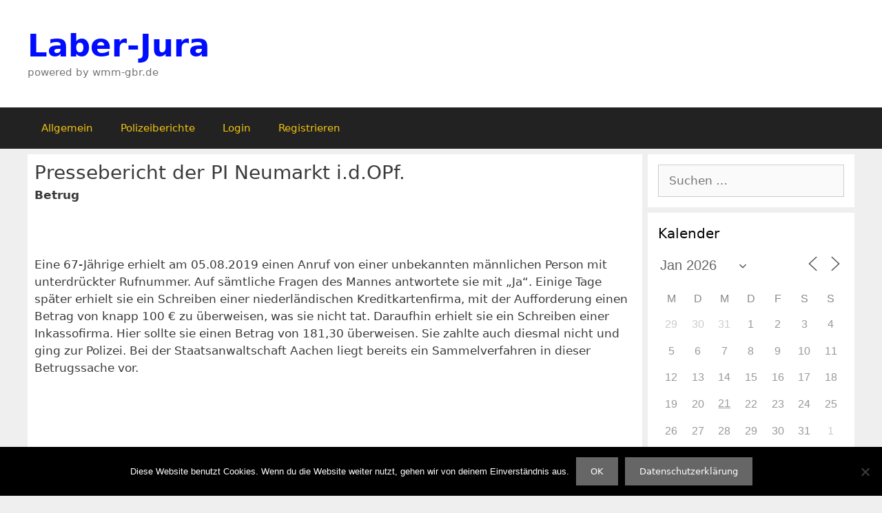

--- FILE ---
content_type: text/javascript
request_url: https://www.laber-jura.de/wp-content/plugins/gutenberg/build/scripts/editor/index.min.js?ver=43c3be98319825e4b52e
body_size: 287078
content:
"use strict";var wp;(wp||={}).editor=(()=>{var gW=Object.create;var ey=Object.defineProperty;var yW=Object.getOwnPropertyDescriptor;var vW=Object.getOwnPropertyNames;var bW=Object.getPrototypeOf,SW=Object.prototype.hasOwnProperty;var Zo=(e=>typeof require<"u"?require:typeof Proxy<"u"?new Proxy(e,{get:(t,r)=>(typeof require<"u"?require:t)[r]}):e)(function(e){if(typeof require<"u")return require.apply(this,arguments);throw Error('Dynamic require of "'+e+'" is not supported')});var Ne=(e,t)=>()=>(t||e((t={exports:{}}).exports,t),t.exports),qa=(e,t)=>{for(var r in t)ey(e,r,{get:t[r],enumerable:!0})},x5=(e,t,r,o)=>{if(t&&typeof t=="object"||typeof t=="function")for(let s of vW(t))!SW.call(e,s)&&s!==r&&ey(e,s,{get:()=>t[s],enumerable:!(o=yW(t,s))||o.enumerable});return e};var n=(e,t,r)=>(r=e!=null?gW(bW(e)):{},x5(t||!e||!e.__esModule?ey(r,"default",{value:e,enumerable:!0}):r,e)),wW=e=>x5(ey({},"__esModule",{value:!0}),e);var A=Ne((_me,_5)=>{_5.exports=window.wp.data});var Z=Ne((kme,k5)=>{k5.exports=window.wp.coreData});var D=Ne((Pme,P5)=>{P5.exports=window.wp.element});var ge=Ne((Cme,C5)=>{C5.exports=window.wp.compose});var Jr=Ne((Tme,T5)=>{T5.exports=window.wp.hooks});var $=Ne((Eme,E5)=>{E5.exports=window.wp.blockEditor});var Ze=Ne((Fme,D5)=>{D5.exports=window.wp.blocks});var Ka=Ne((Dme,L5)=>{L5.exports=window.wp.date});var Lr=Ne((Lme,N5)=>{N5.exports=window.wp.url});var Kn=Ne((Nme,M5)=>{M5.exports=window.wp.deprecated});var ft=Ne((Mme,V5)=>{V5.exports=window.wp.preferences});var pe=Ne((Ume,G5)=>{G5.exports=window.wp.primitives});var _=Ne((zme,W5)=>{W5.exports=window.ReactJSXRuntime});var bv=Ne((Phe,Y5)=>{Y5.exports=window.wp.privateApis});var mf=Ne((Dhe,i6)=>{i6.exports=window.wp.a11y});var pf=Ne((Lhe,a6)=>{a6.exports=window.wp.apiFetch});var ct=Ne((Nhe,l6)=>{l6.exports=window.wp.notices});var R=Ne((Mhe,c6)=>{c6.exports=window.wp.i18n});var dt=Ne((Ghe,y6)=>{y6.exports=window.wp.htmlEntities});var I=Ne((Zhe,v6)=>{v6.exports=window.wp.components});var pn=Ne((_ge,M6)=>{M6.exports=window.wp.patterns});var vf=Ne((Ige,H6)=>{H6.exports=window.wp.blob});var hc=Ne((Bge,G6)=>{G6.exports=window.wp.mediaUtils});var Ov=Ne((Yge,Bv)=>{var s3={\u00C0:"A",\u00C1:"A",\u00C2:"A",\u00C3:"A",\u00C4:"A",\u00C5:"A",\u1EA4:"A",\u1EAE:"A",\u1EB2:"A",\u1EB4:"A",\u1EB6:"A",\u00C6:"AE",\u1EA6:"A",\u1EB0:"A",\u0202:"A",\u1EA2:"A",\u1EA0:"A",\u1EA8:"A",\u1EAA:"A",\u1EAC:"A",\u00C7:"C",\u1E08:"C",\u00C8:"E",\u00C9:"E",\u00CA:"E",\u00CB:"E",\u1EBE:"E",\u1E16:"E",\u1EC0:"E",\u1E14:"E",\u1E1C:"E",\u0206:"E",\u1EBA:"E",\u1EBC:"E",\u1EB8:"E",\u1EC2:"E",\u1EC4:"E",\u1EC6:"E",\u00CC:"I",\u00CD:"I",\u00CE:"I",\u00CF:"I",\u1E2E:"I",\u020A:"I",\u1EC8:"I",\u1ECA:"I",\u00D0:"D",\u00D1:"N",\u00D2:"O",\u00D3:"O",\u00D4:"O",\u00D5:"O",\u00D6:"O",\u00D8:"O",\u1ED0:"O",\u1E4C:"O",\u1E52:"O",\u020E:"O",\u1ECE:"O",\u1ECC:"O",\u1ED4:"O",\u1ED6:"O",\u1ED8:"O",\u1EDC:"O",\u1EDE:"O",\u1EE0:"O",\u1EDA:"O",\u1EE2:"O",\u00D9:"U",\u00DA:"U",\u00DB:"U",\u00DC:"U",\u1EE6:"U",\u1EE4:"U",\u1EEC:"U",\u1EEE:"U",\u1EF0:"U",\u00DD:"Y",\u00E0:"a",\u00E1:"a",\u00E2:"a",\u00E3:"a",\u00E4:"a",\u00E5:"a",\u1EA5:"a",\u1EAF:"a",\u1EB3:"a",\u1EB5:"a",\u1EB7:"a",\u00E6:"ae",\u1EA7:"a",\u1EB1:"a",\u0203:"a",\u1EA3:"a",\u1EA1:"a",\u1EA9:"a",\u1EAB:"a",\u1EAD:"a",\u00E7:"c",\u1E09:"c",\u00E8:"e",\u00E9:"e",\u00EA:"e",\u00EB:"e",\u1EBF:"e",\u1E17:"e",\u1EC1:"e",\u1E15:"e",\u1E1D:"e",\u0207:"e",\u1EBB:"e",\u1EBD:"e",\u1EB9:"e",\u1EC3:"e",\u1EC5:"e",\u1EC7:"e",\u00EC:"i",\u00ED:"i",\u00EE:"i",\u00EF:"i",\u1E2F:"i",\u020B:"i",\u1EC9:"i",\u1ECB:"i",\u00F0:"d",\u00F1:"n",\u00F2:"o",\u00F3:"o",\u00F4:"o",\u00F5:"o",\u00F6:"o",\u00F8:"o",\u1ED1:"o",\u1E4D:"o",\u1E53:"o",\u020F:"o",\u1ECF:"o",\u1ECD:"o",\u1ED5:"o",\u1ED7:"o",\u1ED9:"o",\u1EDD:"o",\u1EDF:"o",\u1EE1:"o",\u1EDB:"o",\u1EE3:"o",\u00F9:"u",\u00FA:"u",\u00FB:"u",\u00FC:"u",\u1EE7:"u",\u1EE5:"u",\u1EED:"u",\u1EEF:"u",\u1EF1:"u",\u00FD:"y",\u00FF:"y",\u0100:"A",\u0101:"a",\u0102:"A",\u0103:"a",\u0104:"A",\u0105:"a",\u0106:"C",\u0107:"c",\u0108:"C",\u0109:"c",\u010A:"C",\u010B:"c",\u010C:"C",\u010D:"c",C\u0306:"C",c\u0306:"c",\u010E:"D",\u010F:"d",\u0110:"D",\u0111:"d",\u0112:"E",\u0113:"e",\u0114:"E",\u0115:"e",\u0116:"E",\u0117:"e",\u0118:"E",\u0119:"e",\u011A:"E",\u011B:"e",\u011C:"G",\u01F4:"G",\u011D:"g",\u01F5:"g",\u011E:"G",\u011F:"g",\u0120:"G",\u0121:"g",\u0122:"G",\u0123:"g",\u0124:"H",\u0125:"h",\u0126:"H",\u0127:"h",\u1E2A:"H",\u1E2B:"h",\u0128:"I",\u0129:"i",\u012A:"I",\u012B:"i",\u012C:"I",\u012D:"i",\u012E:"I",\u012F:"i",\u0130:"I",\u0131:"i",\u0132:"IJ",\u0133:"ij",\u0134:"J",\u0135:"j",\u0136:"K",\u0137:"k",\u1E30:"K",\u1E31:"k",K\u0306:"K",k\u0306:"k",\u0139:"L",\u013A:"l",\u013B:"L",\u013C:"l",\u013D:"L",\u013E:"l",\u013F:"L",\u0140:"l",\u0141:"l",\u0142:"l",\u1E3E:"M",\u1E3F:"m",M\u0306:"M",m\u0306:"m",\u0143:"N",\u0144:"n",\u0145:"N",\u0146:"n",\u0147:"N",\u0148:"n",\u0149:"n",N\u0306:"N",n\u0306:"n",\u014C:"O",\u014D:"o",\u014E:"O",\u014F:"o",\u0150:"O",\u0151:"o",\u0152:"OE",\u0153:"oe",P\u0306:"P",p\u0306:"p",\u0154:"R",\u0155:"r",\u0156:"R",\u0157:"r",\u0158:"R",\u0159:"r",R\u0306:"R",r\u0306:"r",\u0212:"R",\u0213:"r",\u015A:"S",\u015B:"s",\u015C:"S",\u015D:"s",\u015E:"S",\u0218:"S",\u0219:"s",\u015F:"s",\u0160:"S",\u0161:"s",\u0162:"T",\u0163:"t",\u021B:"t",\u021A:"T",\u0164:"T",\u0165:"t",\u0166:"T",\u0167:"t",T\u0306:"T",t\u0306:"t",\u0168:"U",\u0169:"u",\u016A:"U",\u016B:"u",\u016C:"U",\u016D:"u",\u016E:"U",\u016F:"u",\u0170:"U",\u0171:"u",\u0172:"U",\u0173:"u",\u0216:"U",\u0217:"u",V\u0306:"V",v\u0306:"v",\u0174:"W",\u0175:"w",\u1E82:"W",\u1E83:"w",X\u0306:"X",x\u0306:"x",\u0176:"Y",\u0177:"y",\u0178:"Y",Y\u0306:"Y",y\u0306:"y",\u0179:"Z",\u017A:"z",\u017B:"Z",\u017C:"z",\u017D:"Z",\u017E:"z",\u017F:"s",\u0192:"f",\u01A0:"O",\u01A1:"o",\u01AF:"U",\u01B0:"u",\u01CD:"A",\u01CE:"a",\u01CF:"I",\u01D0:"i",\u01D1:"O",\u01D2:"o",\u01D3:"U",\u01D4:"u",\u01D5:"U",\u01D6:"u",\u01D7:"U",\u01D8:"u",\u01D9:"U",\u01DA:"u",\u01DB:"U",\u01DC:"u",\u1EE8:"U",\u1EE9:"u",\u1E78:"U",\u1E79:"u",\u01FA:"A",\u01FB:"a",\u01FC:"AE",\u01FD:"ae",\u01FE:"O",\u01FF:"o",\u00DE:"TH",\u00FE:"th",\u1E54:"P",\u1E55:"p",\u1E64:"S",\u1E65:"s",X\u0301:"X",x\u0301:"x",\u0403:"\u0413",\u0453:"\u0433",\u040C:"\u041A",\u045C:"\u043A",A\u030B:"A",a\u030B:"a",E\u030B:"E",e\u030B:"e",I\u030B:"I",i\u030B:"i",\u01F8:"N",\u01F9:"n",\u1ED2:"O",\u1ED3:"o",\u1E50:"O",\u1E51:"o",\u1EEA:"U",\u1EEB:"u",\u1E80:"W",\u1E81:"w",\u1EF2:"Y",\u1EF3:"y",\u0200:"A",\u0201:"a",\u0204:"E",\u0205:"e",\u0208:"I",\u0209:"i",\u020C:"O",\u020D:"o",\u0210:"R",\u0211:"r",\u0214:"U",\u0215:"u",B\u030C:"B",b\u030C:"b",\u010C\u0323:"C",\u010D\u0323:"c",\u00CA\u030C:"E",\u00EA\u030C:"e",F\u030C:"F",f\u030C:"f",\u01E6:"G",\u01E7:"g",\u021E:"H",\u021F:"h",J\u030C:"J",\u01F0:"j",\u01E8:"K",\u01E9:"k",M\u030C:"M",m\u030C:"m",P\u030C:"P",p\u030C:"p",Q\u030C:"Q",q\u030C:"q",\u0158\u0329:"R",\u0159\u0329:"r",\u1E66:"S",\u1E67:"s",V\u030C:"V",v\u030C:"v",W\u030C:"W",w\u030C:"w",X\u030C:"X",x\u030C:"x",Y\u030C:"Y",y\u030C:"y",A\u0327:"A",a\u0327:"a",B\u0327:"B",b\u0327:"b",\u1E10:"D",\u1E11:"d",\u0228:"E",\u0229:"e",\u0190\u0327:"E",\u025B\u0327:"e",\u1E28:"H",\u1E29:"h",I\u0327:"I",i\u0327:"i",\u0197\u0327:"I",\u0268\u0327:"i",M\u0327:"M",m\u0327:"m",O\u0327:"O",o\u0327:"o",Q\u0327:"Q",q\u0327:"q",U\u0327:"U",u\u0327:"u",X\u0327:"X",x\u0327:"x",Z\u0327:"Z",z\u0327:"z",\u0439:"\u0438",\u0419:"\u0418",\u0451:"\u0435",\u0401:"\u0415"},n3=Object.keys(s3).join("|"),SK=new RegExp(n3,"g"),wK=new RegExp(n3,"");function xK(e){return s3[e]}var i3=function(e){return e.replace(SK,xK)},_K=function(e){return!!e.match(wK)};Bv.exports=i3;Bv.exports.has=_K;Bv.exports.remove=i3});var S2=Ne((Rbe,eA)=>{eA.exports=window.wp.styleEngine});var lA=Ne((zbe,aA)=>{"use strict";aA.exports=function e(t,r){if(t===r)return!0;if(t&&r&&typeof t=="object"&&typeof r=="object"){if(t.constructor!==r.constructor)return!1;var o,s,i;if(Array.isArray(t)){if(o=t.length,o!=r.length)return!1;for(s=o;s--!==0;)if(!e(t[s],r[s]))return!1;return!0}if(t instanceof Map&&r instanceof Map){if(t.size!==r.size)return!1;for(s of t.entries())if(!r.has(s[0]))return!1;for(s of t.entries())if(!e(s[1],r.get(s[0])))return!1;return!0}if(t instanceof Set&&r instanceof Set){if(t.size!==r.size)return!1;for(s of t.entries())if(!r.has(s[0]))return!1;return!0}if(ArrayBuffer.isView(t)&&ArrayBuffer.isView(r)){if(o=t.length,o!=r.length)return!1;for(s=o;s--!==0;)if(t[s]!==r[s])return!1;return!0}if(t.constructor===RegExp)return t.source===r.source&&t.flags===r.flags;if(t.valueOf!==Object.prototype.valueOf)return t.valueOf()===r.valueOf();if(t.toString!==Object.prototype.toString)return t.toString()===r.toString();if(i=Object.keys(t),o=i.length,o!==Object.keys(r).length)return!1;for(s=o;s--!==0;)if(!Object.prototype.hasOwnProperty.call(r,i[s]))return!1;for(s=o;s--!==0;){var a=i[s];if(!e(t[a],r[a]))return!1}return!0}return t!==t&&r!==r}});var mA=Ne((Gbe,dA)=>{"use strict";var ZX=function(t){return qX(t)&&!KX(t)};function qX(e){return!!e&&typeof e=="object"}function KX(e){var t=Object.prototype.toString.call(e);return t==="[object RegExp]"||t==="[object Date]"||QX(e)}var XX=typeof Symbol=="function"&&Symbol.for,JX=XX?Symbol.for("react.element"):60103;function QX(e){return e.$$typeof===JX}function $X(e){return Array.isArray(e)?[]:{}}function Rf(e,t){return t.clone!==!1&&t.isMergeableObject(e)?gd($X(e),e,t):e}function eJ(e,t,r){return e.concat(t).map(function(o){return Rf(o,r)})}function tJ(e,t){if(!t.customMerge)return gd;var r=t.customMerge(e);return typeof r=="function"?r:gd}function rJ(e){return Object.getOwnPropertySymbols?Object.getOwnPropertySymbols(e).filter(function(t){return Object.propertyIsEnumerable.call(e,t)}):[]}function cA(e){return Object.keys(e).concat(rJ(e))}function uA(e,t){try{return t in e}catch{return!1}}function oJ(e,t){return uA(e,t)&&!(Object.hasOwnProperty.call(e,t)&&Object.propertyIsEnumerable.call(e,t))}function sJ(e,t,r){var o={};return r.isMergeableObject(e)&&cA(e).forEach(function(s){o[s]=Rf(e[s],r)}),cA(t).forEach(function(s){oJ(e,s)||(uA(e,s)&&r.isMergeableObject(t[s])?o[s]=tJ(s,r)(e[s],t[s],r):o[s]=Rf(t[s],r))}),o}function gd(e,t,r){r=r||{},r.arrayMerge=r.arrayMerge||eJ,r.isMergeableObject=r.isMergeableObject||ZX,r.cloneUnlessOtherwiseSpecified=Rf;var o=Array.isArray(t),s=Array.isArray(e),i=o===s;return i?o?r.arrayMerge(e,t,r):sJ(e,t,r):Rf(t,r)}gd.all=function(t,r){if(!Array.isArray(t))throw new Error("first argument should be an array");return t.reduce(function(o,s){return gd(o,s,r)},{})};var nJ=gd;dA.exports=nJ});var N2=Ne((Y1e,eR)=>{eR.exports=window.wp.commands});var rR=Ne((Z1e,tR)=>{tR.exports=window.wp.viewport});var ul=Ne((q1e,oR)=>{oR.exports=window.wp.plugins});var yn=Ne((pSe,YR)=>{YR.exports=window.wp.keyboardShortcuts});var jr=Ne((hSe,qR)=>{qR.exports=window.wp.keycodes});var CD=Ne((_6e,PD)=>{"use strict";PD.exports=function e(t,r){if(t===r)return!0;if(t&&r&&typeof t=="object"&&typeof r=="object"){if(t.constructor!==r.constructor)return!1;var o,s,i;if(Array.isArray(t)){if(o=t.length,o!=r.length)return!1;for(s=o;s--!==0;)if(!e(t[s],r[s]))return!1;return!0}if(t.constructor===RegExp)return t.source===r.source&&t.flags===r.flags;if(t.valueOf!==Object.prototype.valueOf)return t.valueOf()===r.valueOf();if(t.toString!==Object.prototype.toString)return t.toString()===r.toString();if(i=Object.keys(t),o=i.length,o!==Object.keys(r).length)return!1;for(s=o;s--!==0;)if(!Object.prototype.hasOwnProperty.call(r,i[s]))return!1;for(s=o;s--!==0;){var a=i[s];if(!e(t[a],r[a]))return!1}return!0}return t!==t&&r!==r}});var rm=Ne((j6e,YD)=>{YD.exports=window.wp.dom});var $C=Ne((K3e,O8)=>{O8.exports=window.wp.richText});var GL=Ne((uAe,HL)=>{HL.exports=window.wp.warning});var QS=Ne((LOe,EV)=>{EV.exports=window.React});var RV=Ne((NOe,AV)=>{"use strict";var Lle="SECRET_DO_NOT_PASS_THIS_OR_YOU_WILL_BE_FIRED";AV.exports=Lle});var FV=Ne((MOe,OV)=>{"use strict";var Nle=RV();function IV(){}function BV(){}BV.resetWarningCache=IV;OV.exports=function(){function e(o,s,i,a,l,c){if(c!==Nle){var u=new Error("Calling PropTypes validators directly is not supported by the `prop-types` package. Use PropTypes.checkPropTypes() to call them. Read more at http://fb.me/use-check-prop-types");throw u.name="Invariant Violation",u}}e.isRequired=e;function t(){return e}var r={array:e,bigint:e,bool:e,func:e,number:e,object:e,string:e,symbol:e,any:e,arrayOf:t,element:e,elementType:e,instanceOf:t,node:e,objectOf:t,oneOf:t,oneOfType:t,shape:t,exact:t,checkPropTypes:BV,resetWarningCache:IV};return r.PropTypes=r,r}});var LV=Ne((UOe,DV)=>{DV.exports=FV()();var VOe,jOe});var MV=Ne(($S,NV)=>{(function(e,t){if(typeof define=="function"&&define.amd)define(["module","exports"],t);else if(typeof $S<"u")t(NV,$S);else{var r={exports:{}};t(r,r.exports),e.autosize=r.exports}})($S,function(e,t){"use strict";var r=typeof Map=="function"?new Map:(function(){var c=[],u=[];return{has:function(d){return c.indexOf(d)>-1},get:function(d){return u[c.indexOf(d)]},set:function(d,f){c.indexOf(d)===-1&&(c.push(d),u.push(f))},delete:function(d){var f=c.indexOf(d);f>-1&&(c.splice(f,1),u.splice(f,1))}}})(),o=function(u){return new Event(u,{bubbles:!0})};try{new Event("test")}catch{o=function(m){var d=document.createEvent("Event");return d.initEvent(m,!0,!1),d}}function s(c){if(!c||!c.nodeName||c.nodeName!=="TEXTAREA"||r.has(c))return;var u=null,m=null,d=null;function f(){var S=window.getComputedStyle(c,null);S.resize==="vertical"?c.style.resize="none":S.resize==="both"&&(c.style.resize="horizontal"),S.boxSizing==="content-box"?u=-(parseFloat(S.paddingTop)+parseFloat(S.paddingBottom)):u=parseFloat(S.borderTopWidth)+parseFloat(S.borderBottomWidth),isNaN(u)&&(u=0),b()}function h(S){{var x=c.style.width;c.style.width="0px",c.offsetWidth,c.style.width=x}c.style.overflowY=S}function g(S){for(var x=[];S&&S.parentNode&&S.parentNode instanceof Element;)S.parentNode.scrollTop&&x.push({node:S.parentNode,scrollTop:S.parentNode.scrollTop}),S=S.parentNode;return x}function y(){if(c.scrollHeight!==0){var S=g(c),x=document.documentElement&&document.documentElement.scrollTop;c.style.height="",c.style.height=c.scrollHeight+u+"px",m=c.clientWidth,S.forEach(function(C){C.node.scrollTop=C.scrollTop}),x&&(document.documentElement.scrollTop=x)}}function b(){y();var S=Math.round(parseFloat(c.style.height)),x=window.getComputedStyle(c,null),C=x.boxSizing==="content-box"?Math.round(parseFloat(x.height)):c.offsetHeight;if(C<S?x.overflowY==="hidden"&&(h("scroll"),y(),C=x.boxSizing==="content-box"?Math.round(parseFloat(window.getComputedStyle(c,null).height)):c.offsetHeight):x.overflowY!=="hidden"&&(h("hidden"),y(),C=x.boxSizing==="content-box"?Math.round(parseFloat(window.getComputedStyle(c,null).height)):c.offsetHeight),d!==C){d=C;var E=o("autosize:resized");try{c.dispatchEvent(E)}catch{}}}var w=function(){c.clientWidth!==m&&b()},k=function(S){window.removeEventListener("resize",w,!1),c.removeEventListener("input",b,!1),c.removeEventListener("keyup",b,!1),c.removeEventListener("autosize:destroy",k,!1),c.removeEventListener("autosize:update",b,!1),Object.keys(S).forEach(function(x){c.style[x]=S[x]}),r.delete(c)}.bind(c,{height:c.style.height,resize:c.style.resize,overflowY:c.style.overflowY,overflowX:c.style.overflowX,wordWrap:c.style.wordWrap});c.addEventListener("autosize:destroy",k,!1),"onpropertychange"in c&&"oninput"in c&&c.addEventListener("keyup",b,!1),window.addEventListener("resize",w,!1),c.addEventListener("input",b,!1),c.addEventListener("autosize:update",b,!1),c.style.overflowX="hidden",c.style.wordWrap="break-word",r.set(c,{destroy:k,update:b}),f()}function i(c){var u=r.get(c);u&&u.destroy()}function a(c){var u=r.get(c);u&&u.update()}var l=null;typeof window>"u"||typeof window.getComputedStyle!="function"?(l=function(u){return u},l.destroy=function(c){return c},l.update=function(c){return c}):(l=function(u,m){return u&&Array.prototype.forEach.call(u.length?u:[u],function(d){return s(d,m)}),u},l.destroy=function(c){return c&&Array.prototype.forEach.call(c.length?c:[c],i),c},l.update=function(c){return c&&Array.prototype.forEach.call(c.length?c:[c],a),c}),t.default=l,e.exports=t.default})});var jV=Ne((zOe,VV)=>{var Mle=function(e,t,r){return r=window.getComputedStyle,(r?r(e):e.currentStyle)[t.replace(/-(\w)/gi,function(o,s){return s.toUpperCase()})]};VV.exports=Mle});var zV=Ne((HOe,UV)=>{var iE=jV();function Vle(e){var t=iE(e,"line-height"),r=parseFloat(t,10);if(t===r+""){var o=e.style.lineHeight;e.style.lineHeight=t+"em",t=iE(e,"line-height"),r=parseFloat(t,10),o?e.style.lineHeight=o:delete e.style.lineHeight}if(t.indexOf("pt")!==-1?(r*=4,r/=3):t.indexOf("mm")!==-1?(r*=96,r/=25.4):t.indexOf("cm")!==-1?(r*=96,r/=2.54):t.indexOf("in")!==-1?r*=96:t.indexOf("pc")!==-1&&(r*=16),r=Math.round(r),t==="normal"){var s=e.nodeName,i=document.createElement(s);i.innerHTML="&nbsp;",s.toUpperCase()==="TEXTAREA"&&i.setAttribute("rows","1");var a=iE(e,"font-size");i.style.fontSize=a,i.style.padding="0px",i.style.border="0px";var l=document.body;l.appendChild(i);var c=i.offsetHeight;r=c,l.removeChild(i)}return r}UV.exports=Vle});var GV=Ne(Fa=>{"use strict";var jle=Fa&&Fa.__extends||(function(){var e=Object.setPrototypeOf||{__proto__:[]}instanceof Array&&function(t,r){t.__proto__=r}||function(t,r){for(var o in r)r.hasOwnProperty(o)&&(t[o]=r[o])};return function(t,r){e(t,r);function o(){this.constructor=t}t.prototype=r===null?Object.create(r):(o.prototype=r.prototype,new o)}})(),aE=Fa&&Fa.__assign||Object.assign||function(e){for(var t,r=1,o=arguments.length;r<o;r++){t=arguments[r];for(var s in t)Object.prototype.hasOwnProperty.call(t,s)&&(e[s]=t[s])}return e},Ule=Fa&&Fa.__rest||function(e,t){var r={};for(var o in e)Object.prototype.hasOwnProperty.call(e,o)&&t.indexOf(o)<0&&(r[o]=e[o]);if(e!=null&&typeof Object.getOwnPropertySymbols=="function")for(var s=0,o=Object.getOwnPropertySymbols(e);s<o.length;s++)t.indexOf(o[s])<0&&(r[o[s]]=e[o[s]]);return r};Fa.__esModule=!0;var tw=QS(),sg=LV(),ew=MV(),zle=zV(),Hle=zle,HV="autosize:resized",Gle=(function(e){jle(t,e);function t(){var r=e!==null&&e.apply(this,arguments)||this;return r.state={lineHeight:null},r.textarea=null,r.onResize=function(o){r.props.onResize&&r.props.onResize(o)},r.updateLineHeight=function(){r.textarea&&r.setState({lineHeight:Hle(r.textarea)})},r.onChange=function(o){var s=r.props.onChange;r.currentValue=o.currentTarget.value,s&&s(o)},r}return t.prototype.componentDidMount=function(){var r=this,o=this.props,s=o.maxRows,i=o.async;typeof s=="number"&&this.updateLineHeight(),typeof s=="number"||i?setTimeout(function(){return r.textarea&&ew(r.textarea)}):this.textarea&&ew(this.textarea),this.textarea&&this.textarea.addEventListener(HV,this.onResize)},t.prototype.componentWillUnmount=function(){this.textarea&&(this.textarea.removeEventListener(HV,this.onResize),ew.destroy(this.textarea))},t.prototype.render=function(){var r=this,o=this,s=o.props,i=s.onResize,a=s.maxRows,l=s.onChange,c=s.style,u=s.innerRef,m=s.children,d=Ule(s,["onResize","maxRows","onChange","style","innerRef","children"]),f=o.state.lineHeight,h=a&&f?f*a:null;return tw.createElement("textarea",aE({},d,{onChange:this.onChange,style:h?aE({},c,{maxHeight:h}):c,ref:function(g){r.textarea=g,typeof r.props.innerRef=="function"?r.props.innerRef(g):r.props.innerRef&&(r.props.innerRef.current=g)}}),m)},t.prototype.componentDidUpdate=function(){this.textarea&&ew.update(this.textarea)},t.defaultProps={rows:1,async:!1},t.propTypes={rows:sg.number,maxRows:sg.number,onResize:sg.func,innerRef:sg.any,async:sg.bool},t})(tw.Component);Fa.TextareaAutosize=tw.forwardRef(function(e,t){return tw.createElement(Gle,aE({},e,{innerRef:t}))})});var lE=Ne((WOe,WV)=>{"use strict";var Wle=GV();WV.exports=Wle.TextareaAutosize});var ug=Ne((IFe,_9)=>{_9.exports=window.wp.wordcount});var Y9=Ne((ZFe,W9)=>{W9.exports=window.wp.serverSideRender});var iG=Ne((VVe,nG)=>{nG.exports=window.ReactDOM});var wme={};qa(wme,{AlignmentToolbar:()=>ece,Autocomplete:()=>$le,AutosaveMonitor:()=>w1,BlockAlignmentToolbar:()=>tce,BlockControls:()=>rce,BlockEdit:()=>oce,BlockEditorKeyboardShortcuts:()=>sce,BlockFormatControls:()=>nce,BlockIcon:()=>ice,BlockInspector:()=>ace,BlockList:()=>lce,BlockMover:()=>cce,BlockNavigationDropdown:()=>uce,BlockSelectionClearer:()=>dce,BlockSettingsMenu:()=>mce,BlockTitle:()=>pce,BlockToolbar:()=>fce,CharacterCount:()=>rp,ColorPalette:()=>hce,ContrastChecker:()=>gce,CopyHandler:()=>yce,DefaultBlockAppender:()=>vce,DocumentBar:()=>N1,DocumentOutline:()=>cm,DocumentOutlineCheck:()=>N8,EditorHistoryRedo:()=>H1,EditorHistoryUndo:()=>Y1,EditorKeyboardShortcuts:()=>Ed,EditorKeyboardShortcutsRegister:()=>G8,EditorNotices:()=>Ih,EditorProvider:()=>_I,EditorSnackbars:()=>rL,EntitiesSavedStates:()=>t0,ErrorBoundary:()=>hL,FontSizePicker:()=>bce,InnerBlocks:()=>wce,Inserter:()=>Sce,InspectorAdvancedControls:()=>xce,InspectorControls:()=>_ce,LocalAutosaveMonitor:()=>bL,MediaPlaceholder:()=>Ace,MediaUpload:()=>Rce,MediaUploadCheck:()=>Ice,MultiSelectScrollIntoView:()=>Bce,NavigableToolbar:()=>Oce,ObserveTyping:()=>Fce,PageAttributesCheck:()=>mm,PageAttributesOrder:()=>PL,PageAttributesPanel:()=>a0,PageAttributesParent:()=>LL,PageTemplate:()=>d0,PanelColorSettings:()=>kce,PlainText:()=>Pce,PluginBlockSettingsMenuItem:()=>tN,PluginDocumentSettingPanel:()=>g0,PluginMoreMenuItem:()=>nN,PluginPostPublishPanel:()=>v0,PluginPostStatusInfo:()=>S0,PluginPrePublishPanel:()=>x0,PluginPreviewMenuItem:()=>fN,PluginSidebar:()=>du,PluginSidebarMoreMenuItem:()=>yN,PostAuthor:()=>A0,PostAuthorCheck:()=>R0,PostAuthorPanel:()=>O0,PostComments:()=>N0,PostDiscussionPanel:()=>H0,PostExcerpt:()=>Vh,PostExcerptCheck:()=>hu,PostExcerptPanel:()=>wM,PostFeaturedImage:()=>zh,PostFeaturedImageCheck:()=>Ia,PostFeaturedImagePanel:()=>$0,PostFormat:()=>Gh,PostFormatCheck:()=>Em,PostLastRevision:()=>rS,PostLastRevisionCheck:()=>vu,PostLastRevisionPanel:()=>zM,PostLockedModal:()=>YM,PostPendingStatus:()=>XM,PostPendingStatusCheck:()=>nS,PostPingbacks:()=>U0,PostPreviewButton:()=>Bm,PostPublishButton:()=>Fm,PostPublishButtonLabel:()=>lS,PostPublishPanel:()=>RS,PostSavedState:()=>US,PostSchedule:()=>Nm,PostScheduleCheck:()=>zS,PostScheduleLabel:()=>Mm,PostSchedulePanel:()=>WS,PostSticky:()=>OS,PostStickyCheck:()=>IS,PostSwitchToDraftButton:()=>SV,PostSyncStatus:()=>qS,PostTaxonomies:()=>Ym,PostTaxonomiesCheck:()=>KS,PostTaxonomiesFlatTermSelector:()=>qT,PostTaxonomiesHierarchicalTermSelector:()=>JT,PostTaxonomiesPanel:()=>JS,PostTemplatePanel:()=>C0,PostTextEditor:()=>ng,PostTitle:()=>uw,PostTitleRaw:()=>mw,PostTrash:()=>hw,PostTrashCheck:()=>pw,PostTypeSupportCheck:()=>Lt,PostURL:()=>cg,PostURLCheck:()=>vw,PostURLLabel:()=>v9,PostURLPanel:()=>xw,PostVisibility:()=>Zh,PostVisibilityCheck:()=>x9,PostVisibilityLabel:()=>mS,RichText:()=>X9,RichTextShortcut:()=>Cce,RichTextToolbarButton:()=>Tce,ServerSideRender:()=>q9.default,SkipToSelectedBlock:()=>Dce,TableOfContents:()=>V9,TextEditorGlobalKeyboardShortcuts:()=>Jce,ThemeSupportCheck:()=>X0,TimeToRead:()=>tp,URLInput:()=>Lce,URLInputButton:()=>Nce,URLPopover:()=>Mce,UnsavedChangesWarning:()=>G9,VisualEditorGlobalKeyboardShortcuts:()=>Xce,Warning:()=>Vce,WordCount:()=>ep,WritingFlow:()=>jce,__unstableRichTextInputEvent:()=>Ece,cleanForSlug:()=>J4,createCustomColorsHOC:()=>Uce,getColorClassName:()=>zce,getColorObjectByAttributeValues:()=>Hce,getColorObjectByColorValue:()=>Gce,getFontSize:()=>Wce,getFontSizeClass:()=>Yce,getTemplatePartIcon:()=>Ja,mediaUpload:()=>Zv,privateApis:()=>mW,registerEntityAction:()=>yme,registerEntityField:()=>bme,store:()=>v,storeConfig:()=>Pf,transformStyles:()=>pW.transformStyles,unregisterEntityAction:()=>vme,unregisterEntityField:()=>Sme,useEntitiesSavedStatesIsDirty:()=>e0,usePostScheduleLabel:()=>Vm,usePostURLLabel:()=>pE,usePostVisibilityLabel:()=>VT,userAutocompleter:()=>b1,withColorContext:()=>Zce,withColors:()=>qce,withFontSizes:()=>Kce});var FD=n(A(),1),DD=n(Z(),1),LD=n(D(),1),ND=n(ge(),1),MD=n(Jr(),1);var v1=n(A(),1);var O5=n(A(),1);var A5=n($(),1),R5={...A5.SETTINGS_DEFAULTS,richEditingEnabled:!0,codeEditingEnabled:!0,fontLibraryEnabled:!0,enableCustomFields:void 0,defaultRenderingMode:"post-only"};var I5=n(A(),1);function xW(e={},t){return t.type==="SET_IS_READY"?{...e,[t.kind]:{...e[t.kind],[t.name]:!0}}:e}function _W(e={},t){switch(t.type){case"REGISTER_ENTITY_ACTION":return{...e,[t.kind]:{...e[t.kind],[t.name]:[...(e[t.kind]?.[t.name]??[]).filter(r=>r.id!==t.config.id),t.config]}};case"UNREGISTER_ENTITY_ACTION":return{...e,[t.kind]:{...e[t.kind],[t.name]:(e[t.kind]?.[t.name]??[]).filter(r=>r.id!==t.actionId)}}}return e}function kW(e={},t){switch(t.type){case"REGISTER_ENTITY_FIELD":return{...e,[t.kind]:{...e[t.kind],[t.name]:[...(e[t.kind]?.[t.name]??[]).filter(r=>r.id!==t.config.id),t.config]}};case"UNREGISTER_ENTITY_FIELD":return{...e,[t.kind]:{...e[t.kind],[t.name]:(e[t.kind]?.[t.name]??[]).filter(r=>r.id!==t.fieldId)}}}return e}var B5=(0,I5.combineReducers)({actions:_W,fields:kW,isReady:xW});function ty(e){return e&&typeof e=="object"&&"raw"in e?e.raw:e}function PW(e=null,t){return t.type==="SET_EDITED_POST"?t.postId:e}function CW(e=null,t){return t.type==="SET_CURRENT_TEMPLATE_ID"?t.id:e}function TW(e=null,t){return t.type==="SET_EDITED_POST"?t.postType:e}function EW(e={isValid:!0},t){return t.type==="SET_TEMPLATE_VALIDITY"?{...e,isValid:t.isValid}:e}function AW(e={},t){switch(t.type){case"REQUEST_POST_UPDATE_START":case"REQUEST_POST_UPDATE_FINISH":return{pending:t.type==="REQUEST_POST_UPDATE_START",options:t.options||{}}}return e}function RW(e={},t){switch(t.type){case"REQUEST_POST_DELETE_START":case"REQUEST_POST_DELETE_FINISH":return{pending:t.type==="REQUEST_POST_DELETE_START"}}return e}function IW(e={isLocked:!1},t){return t.type==="UPDATE_POST_LOCK"?t.lock:e}function BW(e={},t){switch(t.type){case"LOCK_POST_SAVING":return{...e,[t.lockName]:!0};case"UNLOCK_POST_SAVING":{let{[t.lockName]:r,...o}=e;return o}}return e}function OW(e={},t){switch(t.type){case"LOCK_POST_AUTOSAVING":return{...e,[t.lockName]:!0};case"UNLOCK_POST_AUTOSAVING":{let{[t.lockName]:r,...o}=e;return o}}return e}function FW(e=R5,t){return t.type==="UPDATE_EDITOR_SETTINGS"?{...e,...t.settings}:e}function DW(e="post-only",t){return t.type==="SET_RENDERING_MODE"?t.mode:e}function LW(e="Desktop",t){return t.type==="SET_DEVICE_TYPE"?t.deviceType:e}function NW(e=[],t){switch(t.type){case"REMOVE_PANEL":if(!e.includes(t.panelName))return[...e,t.panelName]}return e}function MW(e=!1,t){switch(t.type){case"SET_IS_LIST_VIEW_OPENED":return t.isOpen?!1:e;case"SET_IS_INSERTER_OPENED":return t.value}return e}function VW(e=!1,t){switch(t.type){case"SET_IS_INSERTER_OPENED":return t.value?!1:e;case"SET_IS_LIST_VIEW_OPENED":return t.isOpen}return e}function jW(e={current:null}){return e}function UW(e={current:null}){return e}function zW(e=!1,t){switch(t.type){case"OPEN_PUBLISH_SIDEBAR":return!0;case"CLOSE_PUBLISH_SIDEBAR":return!1;case"TOGGLE_PUBLISH_SIDEBAR":return!e}return e}function HW(e="/",t){switch(t.type){case"SET_STYLES_PATH":return t.path;case"RESET_STYLES_NAVIGATION":return"/"}return e}function GW(e=!1,t){switch(t.type){case"SET_SHOW_STYLEBOOK":return t.show;case"RESET_STYLES_NAVIGATION":return!1}return e}function WW(e=0,t){return t.type==="SET_CANVAS_MIN_HEIGHT"?t.minHeight:e}var F5=(0,O5.combineReducers)({postId:PW,postType:TW,templateId:CW,saving:AW,deleting:RW,postLock:IW,template:EW,postSavingLock:BW,editorSettings:FW,postAutosavingLock:OW,renderingMode:DW,deviceType:LW,removedPanels:NW,blockInserterPanel:MW,inserterSidebarToggleRef:UW,listViewPanel:VW,listViewToggleRef:jW,publishSidebarActive:zW,stylesPath:HW,showStylebook:GW,canvasMinHeight:WW,dataviews:B5});var mP={};qa(mP,{__experimentalGetDefaultTemplatePartAreas:()=>NZ,__experimentalGetDefaultTemplateType:()=>MZ,__experimentalGetDefaultTemplateTypes:()=>LZ,__experimentalGetTemplateInfo:()=>VZ,__unstableIsEditorReady:()=>IY,canInsertBlockType:()=>BZ,canUserUseUnfilteredHTML:()=>_Y,didPostSaveRequestFail:()=>uY,didPostSaveRequestSucceed:()=>cY,getActivePostLock:()=>xY,getAdjacentBlockClientId:()=>oZ,getAutosaveAttribute:()=>$5,getBlock:()=>zY,getBlockAttributes:()=>UY,getBlockCount:()=>qY,getBlockHierarchyRootClientId:()=>rZ,getBlockIndex:()=>yZ,getBlockInsertionPoint:()=>TZ,getBlockListSettings:()=>DZ,getBlockMode:()=>kZ,getBlockName:()=>VY,getBlockOrder:()=>gZ,getBlockRootClientId:()=>tZ,getBlockSelectionEnd:()=>XY,getBlockSelectionStart:()=>KY,getBlocks:()=>HY,getBlocksByClientId:()=>ZY,getClientIdsOfDescendants:()=>GY,getClientIdsWithDescendants:()=>WY,getCurrentPost:()=>ho,getCurrentPostAttribute:()=>nf,getCurrentPostId:()=>As,getCurrentPostLastRevisionId:()=>QW,getCurrentPostRevisionsCount:()=>JW,getCurrentPostType:()=>Es,getCurrentTemplateId:()=>XW,getDeviceType:()=>OY,getEditedPostAttribute:()=>Ft,getEditedPostContent:()=>uf,getEditedPostPreviewLink:()=>pY,getEditedPostSlug:()=>yY,getEditedPostVisibility:()=>eY,getEditorBlocks:()=>PY,getEditorMode:()=>LY,getEditorSelection:()=>RY,getEditorSelectionEnd:()=>AY,getEditorSelectionStart:()=>EY,getEditorSettings:()=>BY,getFirstMultiSelectedBlockClientId:()=>cZ,getGlobalBlockCount:()=>YY,getInserterItems:()=>OZ,getLastMultiSelectedBlockClientId:()=>uZ,getMultiSelectedBlockClientIds:()=>aZ,getMultiSelectedBlocks:()=>lZ,getMultiSelectedBlocksEndClientId:()=>hZ,getMultiSelectedBlocksStartClientId:()=>fZ,getNextBlockClientId:()=>nZ,getPermalink:()=>gY,getPermalinkParts:()=>o6,getPostEdits:()=>cf,getPostLockUser:()=>wY,getPostTypeLabel:()=>jZ,getPreviousBlockClientId:()=>sZ,getRenderingMode:()=>wv,getSelectedBlock:()=>eZ,getSelectedBlockClientId:()=>$Y,getSelectedBlockCount:()=>JY,getSelectedBlocksInitialCaretPosition:()=>iZ,getStateBeforeOptimisticTransaction:()=>NY,getSuggestedPostFormat:()=>fY,getTemplate:()=>RZ,getTemplateLock:()=>IZ,hasChangedContent:()=>Q5,hasEditorRedo:()=>ZW,hasEditorUndo:()=>YW,hasInserterItems:()=>FZ,hasMultiSelection:()=>wZ,hasNonPostEntityChanges:()=>qW,hasSelectedBlock:()=>QY,hasSelectedInnerBlock:()=>bZ,inSomeHistory:()=>MY,isAncestorMultiSelected:()=>pZ,isAutosavingPost:()=>dY,isBlockInsertionPointVisible:()=>EZ,isBlockMultiSelected:()=>mZ,isBlockSelected:()=>vZ,isBlockValid:()=>jY,isBlockWithinSelection:()=>SZ,isCaretWithinFormattedText:()=>CZ,isCleanNewPost:()=>KW,isCurrentPostPending:()=>tY,isCurrentPostPublished:()=>dP,isCurrentPostScheduled:()=>rY,isDeletingPost:()=>aY,isEditedPostAutosaveable:()=>sY,isEditedPostBeingScheduled:()=>nY,isEditedPostDateFloating:()=>iY,isEditedPostDirty:()=>uP,isEditedPostEmpty:()=>t6,isEditedPostNew:()=>J5,isEditedPostPublishable:()=>oY,isEditedPostSaveable:()=>e6,isEditorPanelEnabled:()=>CY,isEditorPanelOpened:()=>TY,isEditorPanelRemoved:()=>n6,isFirstMultiSelectedBlock:()=>dZ,isInserterOpened:()=>DY,isListViewOpened:()=>FY,isMultiSelecting:()=>xZ,isPermalinkEditable:()=>r6,isPostAutosavingLocked:()=>s6,isPostLockTakeover:()=>SY,isPostLocked:()=>vY,isPostSavingLocked:()=>bY,isPreviewingPost:()=>mY,isPublishSidebarEnabled:()=>kY,isPublishSidebarOpened:()=>UZ,isPublishingPost:()=>hY,isSavingNonPostEntityChanges:()=>lY,isSavingPost:()=>Ku,isSelectionEnabled:()=>_Z,isTyping:()=>PZ,isValidTemplate:()=>AZ});var Qa=n(Ze(),1),qu=n(Ka(),1),af=n(Lr(),1),ot=n(A(),1),Xn=n(Kn(),1),X5=n(D(),1),Sv=n($(),1),Gt=n(Z(),1),df=n(ft(),1);var j5=new Set(["meta"]),U5="core/editor",h_=/%(?:postname|pagename)%/,g_=60*1e3,z5=["title","excerpt","content"];var ht="wp_template",mr="wp_template_part",Cs="wp_block",uc="wp_navigation",ry={custom:"custom",theme:"theme",plugin:"plugin"},y_=["wp_template","wp_template_part"],H5=[...y_,"wp_block","wp_navigation"],Xa=[ht,mr,Cs,uc];var oy=n(D(),1),Qr=(0,oy.forwardRef)(({icon:e,size:t=24,...r},o)=>(0,oy.cloneElement)(e,{width:t,height:t,...r,ref:o}));var sy=n(pe(),1),v_=n(_(),1),b_=(0,v_.jsx)(sy.SVG,{viewBox:"0 0 24 24",xmlns:"http://www.w3.org/2000/svg",children:(0,v_.jsx)(sy.Path,{fillRule:"evenodd",clipRule:"evenodd",d:"M18.5 5.5V8H20V5.5H22.5V4H20V1.5H18.5V4H16V5.5H18.5ZM13.9624 4H6C4.89543 4 4 4.89543 4 6V18C4 19.1046 4.89543 20 6 20H18C19.1046 20 20 19.1046 20 18V10.0391H18.5V18C18.5 18.2761 18.2761 18.5 18 18.5H10L10 10.4917L16.4589 10.5139L16.4641 9.01389L5.5 8.97618V6C5.5 5.72386 5.72386 5.5 6 5.5H13.9624V4ZM5.5 10.4762V18C5.5 18.2761 5.72386 18.5 6 18.5H8.5L8.5 10.4865L5.5 10.4762Z"})});var ny=n(pe(),1),S_=n(_(),1),w_=(0,S_.jsx)(ny.SVG,{viewBox:"0 0 24 24",xmlns:"http://www.w3.org/2000/svg",children:(0,S_.jsx)(ny.Path,{fillRule:"evenodd",clipRule:"evenodd",d:"M11.934 7.406a1 1 0 0 0 .914.594H19a.5.5 0 0 1 .5.5v9a.5.5 0 0 1-.5.5H5a.5.5 0 0 1-.5-.5V6a.5.5 0 0 1 .5-.5h5.764a.5.5 0 0 1 .447.276l.723 1.63Zm1.064-1.216a.5.5 0 0 0 .462.31H19a2 2 0 0 1 2 2v9a2 2 0 0 1-2 2H5a2 2 0 0 1-2-2V6a2 2 0 0 1 2-2h5.764a2 2 0 0 1 1.789 1.106l.445 1.084ZM8.5 10.5h7V12h-7v-1.5Zm7 3.5h-7v1.5h7V14Z"})});var iy=n(pe(),1),x_=n(_(),1),__=(0,x_.jsx)(iy.SVG,{viewBox:"0 0 24 24",xmlns:"http://www.w3.org/2000/svg",children:(0,x_.jsx)(iy.Path,{d:"M17.7 4.3c-1.2 0-2.8 0-3.8 1-.6.6-.9 1.5-.9 2.6V14c-.6-.6-1.5-1-2.5-1C8.6 13 7 14.6 7 16.5S8.6 20 10.5 20c1.5 0 2.8-1 3.3-2.3.5-.8.7-1.8.7-2.5V7.9c0-.7.2-1.2.5-1.6.6-.6 1.8-.6 2.8-.6h.3V4.3h-.4z"})});var ay=n(pe(),1),k_=n(_(),1),P_=(0,k_.jsx)(ay.SVG,{xmlns:"http://www.w3.org/2000/svg",viewBox:"0 0 24 24",children:(0,k_.jsx)(ay.Path,{fillRule:"evenodd",clipRule:"evenodd",d:"M11.53 4.47a.75.75 0 1 0-1.06 1.06l8 8a.75.75 0 1 0 1.06-1.06l-8-8Zm5 1a.75.75 0 1 0-1.06 1.06l2 2a.75.75 0 1 0 1.06-1.06l-2-2Zm-11.06 10a.75.75 0 0 1 1.06 0l2 2a.75.75 0 1 1-1.06 1.06l-2-2a.75.75 0 0 1 0-1.06Zm.06-5a.75.75 0 0 0-1.06 1.06l8 8a.75.75 0 1 0 1.06-1.06l-8-8Zm-.06-3a.75.75 0 0 1 1.06 0l10 10a.75.75 0 1 1-1.06 1.06l-10-10a.75.75 0 0 1 0-1.06Zm3.06-2a.75.75 0 0 0-1.06 1.06l10 10a.75.75 0 1 0 1.06-1.06l-10-10Z"})});var ly=n(pe(),1),C_=n(_(),1),Fi=(0,C_.jsx)(ly.SVG,{xmlns:"http://www.w3.org/2000/svg",viewBox:"0 0 24 24",children:(0,C_.jsx)(ly.Path,{d:"M5.5 12h1.75l-2.5 3-2.5-3H4a8 8 0 113.134 6.35l.907-1.194A6.5 6.5 0 105.5 12zm9.53 1.97l-2.28-2.28V8.5a.75.75 0 00-1.5 0V12a.747.747 0 00.218.529l1.282-.84-1.28.842 2.5 2.5a.75.75 0 101.06-1.061z"})});var cy=n(pe(),1),T_=n(_(),1),E_=(0,T_.jsx)(cy.SVG,{xmlns:"http://www.w3.org/2000/svg",viewBox:"0 0 24 24",children:(0,T_.jsx)(cy.Path,{d:"M19 8h-1V6h-5v2h-2V6H6v2H5c-1.1 0-2 .9-2 2v8c0 1.1.9 2 2 2h14c1.1 0 2-.9 2-2v-8c0-1.1-.9-2-2-2zm.5 10c0 .3-.2.5-.5.5H5c-.3 0-.5-.2-.5-.5v-8c0-.3.2-.5.5-.5h14c.3 0 .5.2.5.5v8z"})});var uy=n(pe(),1),A_=n(_(),1),ps=(0,A_.jsx)(uy.SVG,{xmlns:"http://www.w3.org/2000/svg",viewBox:"0 0 24 24",children:(0,A_.jsx)(uy.Path,{d:"M16.5 7.5 10 13.9l-2.5-2.4-1 1 3.5 3.6 7.5-7.6z"})});var dy=n(pe(),1),R_=n(_(),1),I_=(0,R_.jsx)(dy.SVG,{xmlns:"http://www.w3.org/2000/svg",viewBox:"0 0 24 24",children:(0,R_.jsx)(dy.Path,{d:"m13.1 16-3.4-4 3.4-4 1.1 1-2.6 3 2.6 3-1.1 1z"})});var my=n(pe(),1),B_=n(_(),1),zt=(0,B_.jsx)(my.SVG,{xmlns:"http://www.w3.org/2000/svg",viewBox:"0 0 24 24",children:(0,B_.jsx)(my.Path,{d:"M14.6 7l-1.2-1L8 12l5.4 6 1.2-1-4.6-5z"})});var py=n(pe(),1),O_=n(_(),1),F_=(0,O_.jsx)(py.SVG,{xmlns:"http://www.w3.org/2000/svg",viewBox:"0 0 24 24",children:(0,O_.jsx)(py.Path,{d:"M10.8622 8.04053L14.2805 12.0286L10.8622 16.0167L9.72327 15.0405L12.3049 12.0286L9.72327 9.01672L10.8622 8.04053Z"})});var fy=n(pe(),1),D_=n(_(),1),Ht=(0,D_.jsx)(fy.SVG,{xmlns:"http://www.w3.org/2000/svg",viewBox:"0 0 24 24",children:(0,D_.jsx)(fy.Path,{d:"M10.6 6L9.4 7l4.6 5-4.6 5 1.2 1 5.4-6z"})});var hy=n(pe(),1),L_=n(_(),1),Di=(0,L_.jsx)(hy.SVG,{xmlns:"http://www.w3.org/2000/svg",viewBox:"0 0 24 24",children:(0,L_.jsx)(hy.Path,{d:"M12 13.06l3.712 3.713 1.061-1.06L13.061 12l3.712-3.712-1.06-1.06L12 10.938 8.288 7.227l-1.061 1.06L10.939 12l-3.712 3.712 1.06 1.061L12 13.061z"})});var gy=n(pe(),1),N_=n(_(),1),M_=(0,N_.jsx)(gy.SVG,{xmlns:"http://www.w3.org/2000/svg",viewBox:"0 0 24 24",children:(0,N_.jsx)(gy.Path,{d:"M17.3 10.1C17.3 7.60001 15.2 5.70001 12.5 5.70001C10.3 5.70001 8.4 7.10001 7.9 9.00001H7.7C5.7 9.00001 4 10.7 4 12.8C4 14.9 5.7 16.6 7.7 16.6H9.5V15.2H7.7C6.5 15.2 5.5 14.1 5.5 12.9C5.5 11.7 6.5 10.5 7.7 10.5H9L9.3 9.40001C9.7 8.10001 11 7.20001 12.5 7.20001C14.3 7.20001 15.8 8.50001 15.8 10.1V11.4L17.1 11.6C17.9 11.7 18.5 12.5 18.5 13.4C18.5 14.4 17.7 15.2 16.8 15.2H14.5V16.6H16.7C18.5 16.6 19.9 15.1 19.9 13.3C20 11.7 18.8 10.4 17.3 10.1Z M14.1245 14.2426L15.1852 13.182L12.0032 10L8.82007 13.1831L9.88072 14.2438L11.25 12.8745V18H12.75V12.8681L14.1245 14.2426Z"})});var yy=n(pe(),1),V_=n(_(),1),j_=(0,V_.jsx)(yy.SVG,{xmlns:"http://www.w3.org/2000/svg",viewBox:"0 0 24 24",children:(0,V_.jsx)(yy.Path,{d:"M17.3 10.1c0-2.5-2.1-4.4-4.8-4.4-2.2 0-4.1 1.4-4.6 3.3h-.2C5.7 9 4 10.7 4 12.8c0 2.1 1.7 3.8 3.7 3.8h9c1.8 0 3.2-1.5 3.2-3.3.1-1.6-1.1-2.9-2.6-3.2zm-.5 5.1h-9c-1.2 0-2.2-1.1-2.2-2.3s1-2.4 2.2-2.4h1.3l.3-1.1c.4-1.3 1.7-2.2 3.2-2.2 1.8 0 3.3 1.3 3.3 2.9v1.3l1.3.2c.8.1 1.4.9 1.4 1.8-.1 1-.9 1.8-1.8 1.8z"})});var vy=n(pe(),1),U_=n(_(),1),z_=(0,U_.jsx)(vy.SVG,{viewBox:"0 0 24 24",xmlns:"http://www.w3.org/2000/svg",children:(0,U_.jsx)(vy.Path,{d:"M20.8 10.7l-4.3-4.3-1.1 1.1 4.3 4.3c.1.1.1.3 0 .4l-4.3 4.3 1.1 1.1 4.3-4.3c.7-.8.7-1.9 0-2.6zM4.2 11.8l4.3-4.3-1-1-4.3 4.3c-.7.7-.7 1.8 0 2.5l4.3 4.3 1.1-1.1-4.3-4.3c-.2-.1-.2-.3-.1-.4z"})});var by=n(pe(),1),H_=n(_(),1),G_=(0,H_.jsx)(by.SVG,{viewBox:"0 0 24 24",xmlns:"http://www.w3.org/2000/svg",children:(0,H_.jsx)(by.Path,{d:"M17.2 10.9c-.5-1-1.2-2.1-2.1-3.2-.6-.9-1.3-1.7-2.1-2.6L12 4l-1 1.1c-.6.9-1.3 1.7-2 2.6-.8 1.2-1.5 2.3-2 3.2-.6 1.2-1 2.2-1 3 0 3.4 2.7 6.1 6.1 6.1s6.1-2.7 6.1-6.1c0-.8-.3-1.8-1-3zm-5.1 7.6c-2.5 0-4.6-2.1-4.6-4.6 0-.3.1-1 .8-2.3.5-.9 1.1-1.9 2-3.1.7-.9 1.3-1.7 1.8-2.3.7.8 1.3 1.6 1.8 2.3.8 1.1 1.5 2.2 2 3.1.7 1.3.8 2 .8 2.3 0 2.5-2.1 4.6-4.6 4.6z"})});var Sy=n(pe(),1),W_=n(_(),1),Y_=(0,W_.jsx)(Sy.SVG,{xmlns:"http://www.w3.org/2000/svg",viewBox:"0 0 24 24",children:(0,W_.jsx)(Sy.Path,{fillRule:"evenodd",d:"M7.25 16.437a6.5 6.5 0 1 1 9.5 0V16A2.75 2.75 0 0 0 14 13.25h-4A2.75 2.75 0 0 0 7.25 16v.437Zm1.5 1.193a6.47 6.47 0 0 0 3.25.87 6.47 6.47 0 0 0 3.25-.87V16c0-.69-.56-1.25-1.25-1.25h-4c-.69 0-1.25.56-1.25 1.25v1.63ZM4 12a8 8 0 1 1 16 0 8 8 0 0 1-16 0Zm10-2a2 2 0 1 1-4 0 2 2 0 0 1 4 0Z",clipRule:"evenodd"})});var wy=n(pe(),1),Z_=n(_(),1),Mp=(0,Z_.jsx)(wy.SVG,{viewBox:"0 0 24 24",xmlns:"http://www.w3.org/2000/svg",children:(0,Z_.jsx)(wy.Path,{d:"M18 4H6c-1.1 0-2 .9-2 2v12.9c0 .6.5 1.1 1.1 1.1.3 0 .5-.1.8-.3L8.5 17H18c1.1 0 2-.9 2-2V6c0-1.1-.9-2-2-2zm.5 11c0 .3-.2.5-.5.5H7.9l-2.4 2.4V6c0-.3.2-.5.5-.5h12c.3 0 .5.2.5.5v9z"})});var xy=n(pe(),1),q_=n(_(),1),Vp=(0,q_.jsx)(xy.SVG,{xmlns:"http://www.w3.org/2000/svg",viewBox:"0 0 24 24",children:(0,q_.jsx)(xy.Path,{fillRule:"evenodd",clipRule:"evenodd",d:"M5.625 5.5h9.75c.069 0 .125.056.125.125v9.75a.125.125 0 0 1-.125.125h-9.75a.125.125 0 0 1-.125-.125v-9.75c0-.069.056-.125.125-.125ZM4 5.625C4 4.728 4.728 4 5.625 4h9.75C16.273 4 17 4.728 17 5.625v9.75c0 .898-.727 1.625-1.625 1.625h-9.75A1.625 1.625 0 0 1 4 15.375v-9.75Zm14.5 11.656v-9H20v9C20 18.8 18.77 20 17.251 20H6.25v-1.5h11.001c.69 0 1.249-.528 1.249-1.219Z"})});var _y=n(pe(),1),K_=n(_(),1),ky=(0,K_.jsx)(_y.SVG,{xmlns:"http://www.w3.org/2000/svg",viewBox:"0 0 24 24",children:(0,K_.jsx)(_y.Path,{d:"M20.5 16h-.7V8c0-1.1-.9-2-2-2H6.2c-1.1 0-2 .9-2 2v8h-.7c-.8 0-1.5.7-1.5 1.5h20c0-.8-.7-1.5-1.5-1.5zM5.7 8c0-.3.2-.5.5-.5h11.6c.3 0 .5.2.5.5v7.6H5.7V8z"})});var Py=n(pe(),1),X_=n(_(),1),J_=(0,X_.jsx)(Py.SVG,{xmlns:"http://www.w3.org/2000/svg",viewBox:"0 0 24 24",children:(0,X_.jsx)(Py.Path,{d:"M18 11.3l-1-1.1-4 4V3h-1.5v11.3L7 10.2l-1 1.1 6.2 5.8 5.8-5.8zm.5 3.7v3.5h-13V15H4v5h16v-5h-1.5z"})});var Cy=n(pe(),1),Q_=n(_(),1),Yu=(0,Q_.jsx)(Cy.SVG,{xmlns:"http://www.w3.org/2000/svg",viewBox:"0 0 24 24",children:(0,Q_.jsx)(Cy.Path,{fillRule:"evenodd",clipRule:"evenodd",d:"M12 18.5a6.5 6.5 0 1 1 0-13 6.5 6.5 0 0 1 0 13ZM4 12a8 8 0 1 1 16 0 8 8 0 0 1-16 0Zm8 4a4 4 0 0 0 4-4H8a4 4 0 0 0 4 4Z"})});var Ty=n(pe(),1),$_=n(_(),1),jp=(0,$_.jsx)(Ty.SVG,{xmlns:"http://www.w3.org/2000/svg",viewBox:"0 0 24 24",children:(0,$_.jsx)(Ty.Path,{fillRule:"evenodd",clipRule:"evenodd",d:"M18 4H6c-1.1 0-2 .9-2 2v12c0 1.1.9 2 2 2h12c1.1 0 2-.9 2-2V6c0-1.1-.9-2-2-2zM8.5 18.5H6c-.3 0-.5-.2-.5-.5V6c0-.3.2-.5.5-.5h2.5v13zm10-.5c0 .3-.2.5-.5.5h-8v-13h8c.3 0 .5.2.5.5v12z"})});var Ey=n(pe(),1),ek=n(_(),1),Up=(0,ek.jsx)(Ey.SVG,{xmlns:"http://www.w3.org/2000/svg",viewBox:"0 0 24 24",children:(0,ek.jsx)(Ey.Path,{fillRule:"evenodd",clipRule:"evenodd",d:"M18 4H6c-1.1 0-2 .9-2 2v12c0 1.1.9 2 2 2h12c1.1 0 2-.9 2-2V6c0-1.1-.9-2-2-2zm-4 14.5H6c-.3 0-.5-.2-.5-.5V6c0-.3.2-.5.5-.5h8v13zm4.5-.5c0 .3-.2.5-.5.5h-2.5v-13H18c.3 0 .5.2.5.5v12z"})});var Ay=n(pe(),1),tk=n(_(),1),qo=(0,tk.jsx)(Ay.SVG,{xmlns:"http://www.w3.org/2000/svg",viewBox:"0 0 24 24",children:(0,tk.jsx)(Ay.Path,{d:"M19.5 4.5h-7V6h4.44l-5.97 5.97 1.06 1.06L18 7.06v4.44h1.5v-7Zm-13 1a2 2 0 0 0-2 2v10a2 2 0 0 0 2 2h10a2 2 0 0 0 2-2v-3H17v3a.5.5 0 0 1-.5.5h-10a.5.5 0 0 1-.5-.5v-10a.5.5 0 0 1 .5-.5h3V5.5h-3Z"})});var Ry=n(pe(),1),rk=n(_(),1),ok=(0,rk.jsx)(Ry.SVG,{viewBox:"0 0 24 24",xmlns:"http://www.w3.org/2000/svg",children:(0,rk.jsx)(Ry.Path,{fillRule:"evenodd",clipRule:"evenodd",d:"M12.848 8a1 1 0 0 1-.914-.594l-.723-1.63a.5.5 0 0 0-.447-.276H5a.5.5 0 0 0-.5.5v11.5a.5.5 0 0 0 .5.5h14a.5.5 0 0 0 .5-.5v-9A.5.5 0 0 0 19 8h-6.152Zm.612-1.5a.5.5 0 0 1-.462-.31l-.445-1.084A2 2 0 0 0 10.763 4H5a2 2 0 0 0-2 2v11.5a2 2 0 0 0 2 2h14a2 2 0 0 0 2-2v-9a2 2 0 0 0-2-2h-5.54Z"})});var Iy=n(pe(),1),sk=n(_(),1),zp=(0,sk.jsx)(Iy.SVG,{xmlns:"http://www.w3.org/2000/svg",viewBox:"0 0 24 24",children:(0,sk.jsx)(Iy.Path,{fillRule:"evenodd",d:"M18 5.5h-8v8h8.5V6a.5.5 0 00-.5-.5zm-9.5 8h-3V6a.5.5 0 01.5-.5h2.5v8zM6 4h12a2 2 0 012 2v12a2 2 0 01-2 2H6a2 2 0 01-2-2V6a2 2 0 012-2z"})});var By=n(pe(),1),nk=n(_(),1),ik=(0,nk.jsx)(By.SVG,{xmlns:"http://www.w3.org/2000/svg",viewBox:"0 0 24 24",children:(0,nk.jsx)(By.Path,{d:"M11.1 15.8H20v-1.5h-8.9v1.5zm0-8.6v1.5H20V7.2h-8.9zM6 13c-1.1 0-2 .9-2 2s.9 2 2 2 2-.9 2-2-.9-2-2-2zm0-7c-1.1 0-2 .9-2 2s.9 2 2 2 2-.9 2-2-.9-2-2-2z"})});var Oy=n(pe(),1),ak=n(_(),1),Hp=(0,ak.jsx)(Oy.SVG,{xmlns:"http://www.w3.org/2000/svg",viewBox:"0 0 24 24",children:(0,ak.jsx)(Oy.Path,{d:"M18.5 10.5H10v8h8a.5.5 0 00.5-.5v-7.5zm-10 0h-3V18a.5.5 0 00.5.5h2.5v-8zM6 4h12a2 2 0 012 2v12a2 2 0 01-2 2H6a2 2 0 01-2-2V6a2 2 0 012-2z"})});var Fy=n(pe(),1),lk=n(_(),1),ck=(0,lk.jsx)(Fy.SVG,{viewBox:"0 0 24 24",xmlns:"http://www.w3.org/2000/svg",children:(0,lk.jsx)(Fy.Path,{fillRule:"evenodd",clipRule:"evenodd",d:"M5.5 12a6.5 6.5 0 1 0 13 0 6.5 6.5 0 0 0-13 0ZM12 4a8 8 0 1 0 0 16 8 8 0 0 0 0-16Zm.75 4v1.5h-1.5V8h1.5Zm0 8v-5h-1.5v5h1.5Z"})});var Gp=n(pe(),1),Wp=n(_(),1),uk=(0,Wp.jsxs)(Gp.SVG,{xmlns:"http://www.w3.org/2000/svg",viewBox:"0 0 24 24",children:[(0,Wp.jsx)(Gp.Path,{d:"m16 15.5h-8v-1.5h8zm-7.5-2.5h-2v-2h2zm3 0h-2v-2h2zm3 0h-2v-2h2zm3 0h-2v-2h2zm-9-3h-2v-2h2zm3 0h-2v-2h2zm3 0h-2v-2h2zm3 0h-2v-2h2z"}),(0,Wp.jsx)(Gp.Path,{d:"m18.5 6.5h-13a.5.5 0 0 0 -.5.5v9.5a.5.5 0 0 0 .5.5h13a.5.5 0 0 0 .5-.5v-9.5a.5.5 0 0 0 -.5-.5zm-13-1.5h13a2 2 0 0 1 2 2v9.5a2 2 0 0 1 -2 2h-13a2 2 0 0 1 -2-2v-9.5a2 2 0 0 1 2-2z"})]});var Dy=n(pe(),1),dk=n(_(),1),dn=(0,dk.jsx)(Dy.SVG,{xmlns:"http://www.w3.org/2000/svg",viewBox:"0 0 24 24",children:(0,dk.jsx)(Dy.Path,{d:"M18 5.5H6a.5.5 0 00-.5.5v3h13V6a.5.5 0 00-.5-.5zm.5 5H10v8h8a.5.5 0 00.5-.5v-7.5zm-10 0h-3V18a.5.5 0 00.5.5h2.5v-8zM6 4h12a2 2 0 012 2v12a2 2 0 01-2 2H6a2 2 0 01-2-2V6a2 2 0 012-2z"})});var Ly=n(pe(),1),mk=n(_(),1),Yp=(0,mk.jsx)(Ly.SVG,{viewBox:"0 0 24 24",xmlns:"http://www.w3.org/2000/svg",children:(0,mk.jsx)(Ly.Path,{d:"M3 6h11v1.5H3V6Zm3.5 5.5h11V13h-11v-1.5ZM21 17H10v1.5h11V17Z"})});var Ny=n(pe(),1),pk=n(_(),1),fk=(0,pk.jsx)(Ny.SVG,{viewBox:"0 0 24 24",xmlns:"http://www.w3.org/2000/svg",children:(0,pk.jsx)(Ny.Path,{fillRule:"evenodd",clipRule:"evenodd",d:"M15 11h-.2V9c0-1.5-1.2-2.8-2.8-2.8S9.2 7.5 9.2 9v2H9c-.6 0-1 .4-1 1v4c0 .6.4 1 1 1h6c.6 0 1-.4 1-1v-4c0-.6-.4-1-1-1zm-1.8 0h-2.5V9c0-.7.6-1.2 1.2-1.2s1.2.6 1.2 1.2v2z"})});var My=n(pe(),1),hk=n(_(),1),Vy=(0,hk.jsx)(My.SVG,{xmlns:"http://www.w3.org/2000/svg",viewBox:"0 0 24 24",children:(0,hk.jsx)(My.Path,{d:"M15 4H9c-1.1 0-2 .9-2 2v12c0 1.1.9 2 2 2h6c1.1 0 2-.9 2-2V6c0-1.1-.9-2-2-2zm.5 14c0 .3-.2.5-.5.5H9c-.3 0-.5-.2-.5-.5V6c0-.3.2-.5.5-.5h6c.3 0 .5.2.5.5v12zm-4.5-.5h2V16h-2v1.5z"})});var jy=n(pe(),1),gk=n(_(),1),_r=(0,gk.jsx)(jy.SVG,{xmlns:"http://www.w3.org/2000/svg",viewBox:"0 0 24 24",children:(0,gk.jsx)(jy.Path,{d:"M13 19h-2v-2h2v2zm0-6h-2v-2h2v2zm0-6h-2V5h2v2z"})});var Uy=n(pe(),1),yk=n(_(),1),vk=(0,yk.jsx)(Uy.SVG,{viewBox:"0 0 24 24",xmlns:"http://www.w3.org/2000/svg",children:(0,yk.jsx)(Uy.Path,{d:"M12 4c-4.4 0-8 3.6-8 8s3.6 8 8 8 8-3.6 8-8-3.6-8-8-8zm0 14.5c-3.6 0-6.5-2.9-6.5-6.5S8.4 5.5 12 5.5s6.5 2.9 6.5 6.5-2.9 6.5-6.5 6.5zM9 16l4.5-3L15 8.4l-4.5 3L9 16z"})});var zy=n(pe(),1),bk=n(_(),1),Li=(0,bk.jsx)(zy.SVG,{xmlns:"http://www.w3.org/2000/svg",viewBox:"0 0 24 24",children:(0,bk.jsx)(zy.Path,{d:"M6.6 6L5.4 7l4.5 5-4.5 5 1.1 1 5.5-6-5.4-6zm6 0l-1.1 1 4.5 5-4.5 5 1.1 1 5.5-6-5.5-6z"})});var Hy=n(pe(),1),Sk=n(_(),1),Zp=(0,Sk.jsx)(Hy.SVG,{xmlns:"http://www.w3.org/2000/svg",viewBox:"0 0 24 24",children:(0,Sk.jsx)(Hy.Path,{fillRule:"evenodd",clipRule:"evenodd",d:"M12 18.5A6.5 6.5 0 0 1 6.93 7.931l9.139 9.138A6.473 6.473 0 0 1 12 18.5Zm5.123-2.498a6.5 6.5 0 0 0-9.124-9.124l9.124 9.124ZM4 12a8 8 0 1 1 16 0 8 8 0 0 1-16 0Z"})});var qp=n(pe(),1),Kp=n(_(),1),Zu=(0,Kp.jsxs)(qp.SVG,{xmlns:"http://www.w3.org/2000/svg",viewBox:"0 0 24 24",children:[(0,Kp.jsx)(qp.Path,{d:"M15.5 7.5h-7V9h7V7.5Zm-7 3.5h7v1.5h-7V11Zm7 3.5h-7V16h7v-1.5Z"}),(0,Kp.jsx)(qp.Path,{d:"M17 4H7a2 2 0 0 0-2 2v12a2 2 0 0 0 2 2h10a2 2 0 0 0 2-2V6a2 2 0 0 0-2-2ZM7 5.5h10a.5.5 0 0 1 .5.5v12a.5.5 0 0 1-.5.5H7a.5.5 0 0 1-.5-.5V6a.5.5 0 0 1 .5-.5Z"})]});var Gy=n(pe(),1),wk=n(_(),1),xk=(0,wk.jsx)(Gy.SVG,{xmlns:"http://www.w3.org/2000/svg",viewBox:"0 0 24 24",children:(0,wk.jsx)(Gy.Path,{d:"m19 7-3-3-8.5 8.5-1 4 4-1L19 7Zm-7 11.5H5V20h7v-1.5Z"})});var Wy=n(pe(),1),_k=n(_(),1),Xp=(0,_k.jsx)(Wy.SVG,{xmlns:"http://www.w3.org/2000/svg",viewBox:"0 0 24 24",children:(0,_k.jsx)(Wy.Path,{fillRule:"evenodd",clipRule:"evenodd",d:"M12 18.5a6.5 6.5 0 1 1 0-13 6.5 6.5 0 0 1 0 13ZM4 12a8 8 0 1 1 16 0 8 8 0 0 1-16 0Zm8 4a4 4 0 0 1-4-4h4V8a4 4 0 0 1 0 8Z"})});var Yy=n(pe(),1),kk=n(_(),1),Ni=(0,kk.jsx)(Yy.SVG,{xmlns:"http://www.w3.org/2000/svg",viewBox:"0 0 24 24",children:(0,kk.jsx)(Yy.Path,{d:"M11 12.5V17.5H12.5V12.5H17.5V11H12.5V6H11V11H6V12.5H11Z"})});var Zy=n(pe(),1),Pk=n(_(),1),Mi=(0,Pk.jsx)(Zy.SVG,{xmlns:"http://www.w3.org/2000/svg",viewBox:"0 0 24 24",children:(0,Pk.jsx)(Zy.Path,{d:"M11.6 7l-1.1-1L5 12l5.5 6 1.1-1L7 12l4.6-5zm6 0l-1.1-1-5.5 6 5.5 6 1.1-1-4.6-5 4.6-5z"})});var qy=n(pe(),1),Ck=n(_(),1),dc=(0,Ck.jsx)(qy.SVG,{xmlns:"http://www.w3.org/2000/svg",viewBox:"0 0 24 24",children:(0,Ck.jsx)(qy.Path,{fillRule:"evenodd",clipRule:"evenodd",d:"M12 18.5a6.5 6.5 0 1 1 0-13 6.5 6.5 0 0 1 0 13ZM4 12a8 8 0 1 1 16 0 8 8 0 0 1-16 0Zm11.53-1.47-1.06-1.06L11 12.94l-1.47-1.47-1.06 1.06L11 15.06l4.53-4.53Z"})});var Ky=n(pe(),1),Tk=n(_(),1),Jp=(0,Tk.jsx)(Ky.SVG,{xmlns:"http://www.w3.org/2000/svg",viewBox:"0 0 24 24",children:(0,Tk.jsx)(Ky.Path,{d:"M15.6 6.5l-1.1 1 2.9 3.3H8c-.9 0-1.7.3-2.3.9-1.4 1.5-1.4 4.2-1.4 5.6v.2h1.5v-.3c0-1.1 0-3.5 1-4.5.3-.3.7-.5 1.3-.5h9.2L14.5 15l1.1 1.1 4.6-4.6-4.6-5z"})});var Xy=n(pe(),1),Ek=n(_(),1),Ak=(0,Ek.jsx)(Xy.SVG,{xmlns:"http://www.w3.org/2000/svg",viewBox:"0 0 24 24",children:(0,Ek.jsx)(Xy.Path,{d:"M7 11.5h10V13H7z"})});var Jy=n(pe(),1),Rk=n(_(),1),Ik=(0,Rk.jsx)(Jy.SVG,{xmlns:"http://www.w3.org/2000/svg",viewBox:"0 0 24 24",children:(0,Rk.jsx)(Jy.Path,{d:"M12 4V2.2L9 4.8l3 2.5V5.5c3.6 0 6.5 2.9 6.5 6.5 0 2.9-1.9 5.3-4.5 6.2v.2l-.1-.2c-.4.1-.7.2-1.1.2l.2 1.5c.3 0 .6-.1 1-.2 3.5-.9 6-4 6-7.7 0-4.4-3.6-8-8-8zm-7.9 7l1.5.2c.1-1.2.5-2.3 1.2-3.2l-1.1-.9C4.8 8.2 4.3 9.6 4.1 11zm1.5 1.8l-1.5.2c.1.7.3 1.4.5 2 .3.7.6 1.3 1 1.8l1.2-.8c-.3-.5-.6-1-.8-1.5s-.4-1.1-.4-1.7zm1.5 5.5c1.1.9 2.4 1.4 3.8 1.6l.2-1.5c-1.1-.1-2.2-.5-3.1-1.2l-.9 1.1z"})});var Qy=n(pe(),1),Bk=n(_(),1),Ok=(0,Bk.jsx)(Qy.SVG,{xmlns:"http://www.w3.org/2000/svg",viewBox:"0 0 24 24",children:(0,Bk.jsx)(Qy.Path,{d:"M15.1 4.8l-3-2.5V4c-4.4 0-8 3.6-8 8 0 3.7 2.5 6.9 6 7.7.3.1.6.1 1 .2l.2-1.5c-.4 0-.7-.1-1.1-.2l-.1.2v-.2c-2.6-.8-4.5-3.3-4.5-6.2 0-3.6 2.9-6.5 6.5-6.5v1.8l3-2.5zM20 11c-.2-1.4-.7-2.7-1.6-3.8l-1.2.8c.7.9 1.1 2 1.3 3.1L20 11zm-1.5 1.8c-.1.5-.2 1.1-.4 1.6s-.5 1-.8 1.5l1.2.9c.4-.5.8-1.1 1-1.8s.5-1.3.5-2l-1.5-.2zm-5.6 5.6l.2 1.5c1.4-.2 2.7-.7 3.8-1.6l-.9-1.1c-.9.7-2 1.1-3.1 1.2z"})});var $y=n(pe(),1),Fk=n(_(),1),Qp=(0,Fk.jsx)($y.SVG,{xmlns:"http://www.w3.org/2000/svg",viewBox:"0 0 24 24",children:(0,Fk.jsx)($y.Path,{fillRule:"evenodd",clipRule:"evenodd",d:"M12 18.5a6.5 6.5 0 1 1 0-13 6.5 6.5 0 0 1 0 13ZM4 12a8 8 0 1 1 16 0 8 8 0 0 1-16 0Zm9 1V8h-1.5v3.5h-2V13H13Z"})});var ev=n(pe(),1),Dk=n(_(),1),Lk=(0,Dk.jsx)(ev.SVG,{viewBox:"0 0 24 24",xmlns:"http://www.w3.org/2000/svg",children:(0,Dk.jsx)(ev.Path,{d:"M3.99961 13C4.67043 13.3354 4.6703 13.3357 4.67017 13.3359L4.67298 13.3305C4.67621 13.3242 4.68184 13.3135 4.68988 13.2985C4.70595 13.2686 4.7316 13.2218 4.76695 13.1608C4.8377 13.0385 4.94692 12.8592 5.09541 12.6419C5.39312 12.2062 5.84436 11.624 6.45435 11.0431C7.67308 9.88241 9.49719 8.75 11.9996 8.75C14.502 8.75 16.3261 9.88241 17.5449 11.0431C18.1549 11.624 18.6061 12.2062 18.9038 12.6419C19.0523 12.8592 19.1615 13.0385 19.2323 13.1608C19.2676 13.2218 19.2933 13.2686 19.3093 13.2985C19.3174 13.3135 19.323 13.3242 19.3262 13.3305L19.3291 13.3359C19.3289 13.3357 19.3288 13.3354 19.9996 13C20.6704 12.6646 20.6703 12.6643 20.6701 12.664L20.6697 12.6632L20.6688 12.6614L20.6662 12.6563L20.6583 12.6408C20.6517 12.6282 20.6427 12.6108 20.631 12.5892C20.6078 12.5459 20.5744 12.4852 20.5306 12.4096C20.4432 12.2584 20.3141 12.0471 20.1423 11.7956C19.7994 11.2938 19.2819 10.626 18.5794 9.9569C17.1731 8.61759 14.9972 7.25 11.9996 7.25C9.00203 7.25 6.82614 8.61759 5.41987 9.9569C4.71736 10.626 4.19984 11.2938 3.85694 11.7956C3.68511 12.0471 3.55605 12.2584 3.4686 12.4096C3.42484 12.4852 3.39142 12.5459 3.36818 12.5892C3.35656 12.6108 3.34748 12.6282 3.34092 12.6408L3.33297 12.6563L3.33041 12.6614L3.32948 12.6632L3.32911 12.664C3.32894 12.6643 3.32879 12.6646 3.99961 13ZM11.9996 16C13.9326 16 15.4996 14.433 15.4996 12.5C15.4996 10.567 13.9326 9 11.9996 9C10.0666 9 8.49961 10.567 8.49961 12.5C8.49961 14.433 10.0666 16 11.9996 16Z"})});var $p=n(pe(),1),ef=n(_(),1),Nk=(0,ef.jsxs)($p.SVG,{xmlns:"http://www.w3.org/2000/svg",viewBox:"0 0 24 24",children:[(0,ef.jsx)($p.Path,{d:"m19 7.5h-7.628c-.3089-.87389-1.1423-1.5-2.122-1.5-.97966 0-1.81309.62611-2.12197 1.5h-2.12803v1.5h2.12803c.30888.87389 1.14231 1.5 2.12197 1.5.9797 0 1.8131-.62611 2.122-1.5h7.628z"}),(0,ef.jsx)($p.Path,{d:"m19 15h-2.128c-.3089-.8739-1.1423-1.5-2.122-1.5s-1.8131.6261-2.122 1.5h-7.628v1.5h7.628c.3089.8739 1.1423 1.5 2.122 1.5s1.8131-.6261 2.122-1.5h2.128z"})]});var tv=n(pe(),1),Mk=n(_(),1),tf=(0,Mk.jsx)(tv.SVG,{viewBox:"0 0 24 24",xmlns:"http://www.w3.org/2000/svg",children:(0,Mk.jsx)(tv.Path,{d:"M12 8c-2.2 0-4 1.8-4 4s1.8 4 4 4 4-1.8 4-4-1.8-4-4-4zm0 6.5c-1.4 0-2.5-1.1-2.5-2.5s1.1-2.5 2.5-2.5 2.5 1.1 2.5 2.5-1.1 2.5-2.5 2.5zM12.8 3h-1.5v3h1.5V3zm-1.6 18h1.5v-3h-1.5v3zm6.8-9.8v1.5h3v-1.5h-3zm-12 0H3v1.5h3v-1.5zm9.7 5.6 2.1 2.1 1.1-1.1-2.1-2.1-1.1 1.1zM8.3 7.2 6.2 5.1 5.1 6.2l2.1 2.1 1.1-1.1zM5.1 17.8l1.1 1.1 2.1-2.1-1.1-1.1-2.1 2.1zM18.9 6.2l-1.1-1.1-2.1 2.1 1.1 1.1 2.1-2.1z"})});var rv=n(pe(),1),Vk=n(_(),1),jk=(0,Vk.jsx)(rv.SVG,{viewBox:"0 0 24 24",xmlns:"http://www.w3.org/2000/SVG",children:(0,Vk.jsx)(rv.Path,{d:"M17.192 6.75L15.47 5.03l1.06-1.06 3.537 3.53-3.537 3.53-1.06-1.06 1.723-1.72h-3.19c-.602 0-.993.202-1.28.498-.309.319-.538.792-.695 1.383-.13.488-.222 1.023-.296 1.508-.034.664-.116 1.413-.303 2.117-.193.721-.513 1.467-1.068 2.04-.575.594-1.359.954-2.357.954H4v-1.5h4.003c.601 0 .993-.202 1.28-.498.308-.319.538-.792.695-1.383.149-.557.216-1.093.288-1.662l.039-.31a9.653 9.653 0 0 1 .272-1.653c.193-.722.513-1.467 1.067-2.04.576-.594 1.36-.954 2.358-.954h3.19zM8.004 6.75c.8 0 1.46.23 1.988.628a6.24 6.24 0 0 0-.684 1.396 1.725 1.725 0 0 0-.024-.026c-.287-.296-.679-.498-1.28-.498H4v-1.5h4.003zM12.699 14.726c-.161.459-.38.94-.684 1.396.527.397 1.188.628 1.988.628h3.19l-1.722 1.72 1.06 1.06L20.067 16l-3.537-3.53-1.06 1.06 1.723 1.72h-3.19c-.602 0-.993-.202-1.28-.498a1.96 1.96 0 0 1-.024-.026z"})});var ov=n(pe(),1),Uk=n(_(),1),rf=(0,Uk.jsx)(ov.SVG,{xmlns:"http://www.w3.org/2000/svg",viewBox:"0 0 24 24",children:(0,Uk.jsx)(ov.Path,{d:"M18 5.5H6a.5.5 0 00-.5.5v3h13V6a.5.5 0 00-.5-.5zm.5 5H10v8h8a.5.5 0 00.5-.5v-7.5zM6 4h12a2 2 0 012 2v12a2 2 0 01-2 2H6a2 2 0 01-2-2V6a2 2 0 012-2z"})});var sv=n(pe(),1),zk=n(_(),1),Hk=(0,zk.jsx)(sv.SVG,{xmlns:"http://www.w3.org/2000/svg",viewBox:"0 0 24 24",children:(0,zk.jsx)(sv.Path,{fill:"none",d:"M5.75 12.75V18.25H11.25M12.75 5.75H18.25V11.25",stroke:"currentColor",strokeWidth:"1.5",strokeLinecap:"square"})});var nv=n(pe(),1),Gk=n(_(),1),Wk=(0,Gk.jsx)(nv.SVG,{xmlns:"http://www.w3.org/2000/svg",viewBox:"0 0 24 24",children:(0,Gk.jsx)(nv.Path,{fillRule:"evenodd",d:"M9.706 8.646a.25.25 0 01-.188.137l-4.626.672a.25.25 0 00-.139.427l3.348 3.262a.25.25 0 01.072.222l-.79 4.607a.25.25 0 00.362.264l4.138-2.176a.25.25 0 01.233 0l4.137 2.175a.25.25 0 00.363-.263l-.79-4.607a.25.25 0 01.072-.222l3.347-3.262a.25.25 0 00-.139-.427l-4.626-.672a.25.25 0 01-.188-.137l-2.069-4.192a.25.25 0 00-.448 0L9.706 8.646zM12 7.39l-.948 1.921a1.75 1.75 0 01-1.317.957l-2.12.308 1.534 1.495c.412.402.6.982.503 1.55l-.362 2.11 1.896-.997a1.75 1.75 0 011.629 0l1.895.997-.362-2.11a1.75 1.75 0 01.504-1.55l1.533-1.495-2.12-.308a1.75 1.75 0 01-1.317-.957L12 7.39z",clipRule:"evenodd"})});var iv=n(pe(),1),Yk=n(_(),1),Zk=(0,Yk.jsx)(iv.SVG,{xmlns:"http://www.w3.org/2000/svg",viewBox:"0 0 24 24",children:(0,Yk.jsx)(iv.Path,{d:"M11.776 4.454a.25.25 0 01.448 0l2.069 4.192a.25.25 0 00.188.137l4.626.672a.25.25 0 01.139.426l-3.348 3.263a.25.25 0 00-.072.222l.79 4.607a.25.25 0 01-.362.263l-4.138-2.175a.25.25 0 00-.232 0l-4.138 2.175a.25.25 0 01-.363-.263l.79-4.607a.25.25 0 00-.071-.222L4.754 9.881a.25.25 0 01.139-.426l4.626-.672a.25.25 0 00.188-.137l2.069-4.192z"})});var av=n(pe(),1),qk=n(_(),1),Kk=(0,qk.jsx)(av.SVG,{viewBox:"0 0 24 24",xmlns:"http://www.w3.org/2000/svg",children:(0,qk.jsx)(av.Path,{fillRule:"evenodd",clipRule:"evenodd",d:"M20 12a8 8 0 1 1-16 0 8 8 0 0 1 16 0Zm-1.5 0a6.5 6.5 0 0 1-6.5 6.5v-13a6.5 6.5 0 0 1 6.5 6.5Z"})});var lv=n(pe(),1),Xk=n(_(),1),mc=(0,Xk.jsx)(lv.SVG,{xmlns:"http://www.w3.org/2000/svg",viewBox:"0 0 24 24",children:(0,Xk.jsx)(lv.Path,{d:"M21.3 10.8l-5.6-5.6c-.7-.7-1.8-.7-2.5 0l-5.6 5.6c-.7.7-.7 1.8 0 2.5l5.6 5.6c.3.3.8.5 1.2.5s.9-.2 1.2-.5l5.6-5.6c.8-.7.8-1.9.1-2.5zm-17.6 1L10 5.5l-1-1-6.3 6.3c-.7.7-.7 1.8 0 2.5L9 19.5l1.1-1.1-6.3-6.3c-.2 0-.2-.2-.1-.3z"})});var cv=n(pe(),1),Jk=n(_(),1),of=(0,Jk.jsx)(cv.SVG,{xmlns:"http://www.w3.org/2000/svg",viewBox:"0 0 24 24",children:(0,Jk.jsx)(cv.Path,{d:"M21.3 10.8l-5.6-5.6c-.7-.7-1.8-.7-2.5 0l-5.6 5.6c-.7.7-.7 1.8 0 2.5l5.6 5.6c.3.3.8.5 1.2.5s.9-.2 1.2-.5l5.6-5.6c.8-.7.8-1.9.1-2.5zm-1 1.4l-5.6 5.6c-.1.1-.3.1-.4 0l-5.6-5.6c-.1-.1-.1-.3 0-.4l5.6-5.6s.1-.1.2-.1.1 0 .2.1l5.6 5.6c.1.1.1.3 0 .4zm-16.6-.4L10 5.5l-1-1-6.3 6.3c-.7.7-.7 1.8 0 2.5L9 19.5l1.1-1.1-6.3-6.3c-.2 0-.2-.2-.1-.3z"})});var uv=n(pe(),1),Qk=n(_(),1),pc=(0,Qk.jsx)(uv.SVG,{xmlns:"http://www.w3.org/2000/svg",viewBox:"0 0 24 24",children:(0,Qk.jsx)(uv.Path,{d:"M19 3H5c-1.1 0-2 .9-2 2v14.2c.1.9.9 1.7 1.8 1.8H19.2c1-.1 1.8-1 1.8-2V5c0-1.1-.9-2-2-2ZM8.5 19.5H5c-.3 0-.5-.2-.5-.5v-3.5h4v4Zm0-5.5h-4v-4h4v4Zm0-5.5h-4V5c0-.3.2-.5.5-.5h3.5v4Zm11 10.5c0 .3-.2.5-.5.5h-9v-15h9c.3 0 .5.2.5.5v14Zm-4-10.8H14v3h-3v1.5h3v3h1.5v-3h3v-1.5h-3v-3Z"})});var dv=n(pe(),1),$k=n(_(),1),mv=(0,$k.jsx)(dv.SVG,{xmlns:"http://www.w3.org/2000/svg",viewBox:"0 0 24 24",children:(0,$k.jsx)(dv.Path,{d:"M17 4H7c-1.1 0-2 .9-2 2v12c0 1.1.9 2 2 2h10c1.1 0 2-.9 2-2V6c0-1.1-.9-2-2-2zm.5 14c0 .3-.2.5-.5.5H7c-.3 0-.5-.2-.5-.5V6c0-.3.2-.5.5-.5h10c.3 0 .5.2.5.5v12zm-7.5-.5h4V16h-4v1.5z"})});var pv=n(pe(),1),eP=n(_(),1),Vi=(0,eP.jsx)(pv.SVG,{xmlns:"http://www.w3.org/2000/svg",viewBox:"0 0 24 24",children:(0,eP.jsx)(pv.Path,{fillRule:"evenodd",clipRule:"evenodd",d:"M12 5.5A2.25 2.25 0 0 0 9.878 7h4.244A2.251 2.251 0 0 0 12 5.5ZM12 4a3.751 3.751 0 0 0-3.675 3H5v1.5h1.27l.818 8.997a2.75 2.75 0 0 0 2.739 2.501h4.347a2.75 2.75 0 0 0 2.738-2.5L17.73 8.5H19V7h-3.325A3.751 3.751 0 0 0 12 4Zm4.224 4.5H7.776l.806 8.861a1.25 1.25 0 0 0 1.245 1.137h4.347a1.25 1.25 0 0 0 1.245-1.137l.805-8.861Z"})});var fv=n(pe(),1),tP=n(_(),1),rP=(0,tP.jsx)(fv.SVG,{xmlns:"http://www.w3.org/2000/svg",viewBox:"0 0 24 24",children:(0,tP.jsx)(fv.Path,{d:"m8.6 7 3.9 10.8h-1.7l-1-2.8H5.7l-1 2.8H3L6.9 7h1.7Zm-2.4 6.6h3L7.7 9.3l-1.5 4.3ZM17.691 8.879c.473 0 .88.055 1.221.165.352.1.643.264.875.495.274.253.456.572.544.957.088.374.132.83.132 1.37v4.554c0 .274.033.472.099.593.077.11.198.166.363.166.11 0 .215-.028.313-.083.11-.055.237-.137.38-.247l.165.28a3.304 3.304 0 0 1-.71.446c-.23.11-.527.165-.89.165-.352 0-.639-.055-.858-.165-.22-.11-.386-.27-.495-.479-.1-.209-.149-.468-.149-.775-.286.462-.627.814-1.023 1.056-.396.242-.858.363-1.386.363-.462 0-.858-.088-1.188-.264a1.752 1.752 0 0 1-.742-.726 2.201 2.201 0 0 1-.248-1.056c0-.484.11-.875.33-1.172.22-.308.5-.556.841-.742.352-.187.721-.341 1.106-.462.396-.132.765-.253 1.106-.363.351-.121.637-.259.857-.413.232-.154.347-.357.347-.61V10.81c0-.396-.066-.71-.198-.941a1.05 1.05 0 0 0-.511-.511 1.763 1.763 0 0 0-.76-.149c-.253 0-.522.039-.808.116a1.165 1.165 0 0 0-.677.412 1.1 1.1 0 0 1 .595.396c.165.187.247.424.247.71 0 .307-.104.55-.313.726-.198.176-.451.263-.76.263-.34 0-.594-.104-.758-.313a1.231 1.231 0 0 1-.248-.759c0-.297.072-.539.214-.726.154-.187.352-.363.595-.528.264-.176.6-.324 1.006-.445.418-.121.88-.182 1.386-.182Zm.99 3.729a1.57 1.57 0 0 1-.528.462c-.231.121-.479.248-.742.38a5.377 5.377 0 0 0-.76.462c-.23.165-.423.38-.577.643-.154.264-.231.6-.231 1.007 0 .429.11.77.33 1.023.22.242.517.363.891.363.308 0 .594-.088.858-.264.275-.176.528-.44.759-.792v-3.284Z"})});var hv=n(pe(),1),oP=n(_(),1),sf=(0,oP.jsx)(hv.SVG,{xmlns:"http://www.w3.org/2000/svg",viewBox:"0 0 24 24",children:(0,oP.jsx)(hv.Path,{d:"M18.3 11.7c-.6-.6-1.4-.9-2.3-.9H6.7l2.9-3.3-1.1-1-4.5 5L8.5 16l1-1-2.7-2.7H16c.5 0 .9.2 1.3.5 1 1 1 3.4 1 4.5v.3h1.5v-.2c0-1.5 0-4.3-1.5-5.7z"})});var gv=n(pe(),1),sP=n(_(),1),nP=(0,sP.jsx)(gv.SVG,{viewBox:"0 0 24 24",xmlns:"http://www.w3.org/2000/svg",children:(0,sP.jsx)(gv.Path,{d:"M17.8 2l-.9.3c-.1 0-3.6 1-5.2 2.1C10 5.5 9.3 6.5 8.9 7.1c-.6.9-1.7 4.7-1.7 6.3l-.9 2.3c-.2.4 0 .8.4 1 .1 0 .2.1.3.1.3 0 .6-.2.7-.5l.6-1.5c.3 0 .7-.1 1.2-.2.7-.1 1.4-.3 2.2-.5.8-.2 1.6-.5 2.4-.8.7-.3 1.4-.7 1.9-1.2s.8-1.2 1-1.9c.2-.7.3-1.6.4-2.4.1-.8.1-1.7.2-2.5 0-.8.1-1.5.2-2.1V2zm-1.9 5.6c-.1.8-.2 1.5-.3 2.1-.2.6-.4 1-.6 1.3-.3.3-.8.6-1.4.9-.7.3-1.4.5-2.2.8-.6.2-1.3.3-1.8.4L15 7.5c.3-.3.6-.7 1-1.1 0 .4 0 .8-.1 1.2zM6 20h8v-1.5H6V20z"})});var yv=n(pe(),1),iP=n(_(),1),aP=(0,iP.jsx)(yv.SVG,{viewBox:"0 0 24 24",xmlns:"http://www.w3.org/2000/svg",children:(0,iP.jsx)(yv.Path,{d:"M18.7 3H5.3C4 3 3 4 3 5.3v13.4C3 20 4 21 5.3 21h13.4c1.3 0 2.3-1 2.3-2.3V5.3C21 4 20 3 18.7 3zm.8 15.7c0 .4-.4.8-.8.8H5.3c-.4 0-.8-.4-.8-.8V5.3c0-.4.4-.8.8-.8h13.4c.4 0 .8.4.8.8v13.4zM10 15l5-3-5-3v6z"})});var vv=n(pe(),1),lP=n(_(),1),cP=(0,lP.jsx)(vv.SVG,{xmlns:"http://www.w3.org/2000/svg",viewBox:"-2 -2 24 24",children:(0,lP.jsx)(vv.Path,{d:"M20 10c0-5.51-4.49-10-10-10C4.48 0 0 4.49 0 10c0 5.52 4.48 10 10 10 5.51 0 10-4.48 10-10zM7.78 15.37L4.37 6.22c.55-.02 1.17-.08 1.17-.08.5-.06.44-1.13-.06-1.11 0 0-1.45.11-2.37.11-.18 0-.37 0-.58-.01C4.12 2.69 6.87 1.11 10 1.11c2.33 0 4.45.87 6.05 2.34-.68-.11-1.65.39-1.65 1.58 0 .74.45 1.36.9 2.1.35.61.55 1.36.55 2.46 0 1.49-1.4 5-1.4 5l-3.03-8.37c.54-.02.82-.17.82-.17.5-.05.44-1.25-.06-1.22 0 0-1.44.12-2.38.12-.87 0-2.33-.12-2.33-.12-.5-.03-.56 1.2-.06 1.22l.92.08 1.26 3.41zM17.41 10c.24-.64.74-1.87.43-4.25.7 1.29 1.05 2.71 1.05 4.25 0 3.29-1.73 6.24-4.4 7.78.97-2.59 1.94-5.2 2.92-7.78zM6.1 18.09C3.12 16.65 1.11 13.53 1.11 10c0-1.3.23-2.48.72-3.59C3.25 10.3 4.67 14.2 6.1 18.09zm4.03-6.63l2.58 6.98c-.86.29-1.76.45-2.71.45-.79 0-1.57-.11-2.29-.33.81-2.38 1.62-4.74 2.42-7.1z"})});function Ja(e){return e==="header"?Hp:e==="footer"?zp:e==="sidebar"?rf:e==="overlay"?pc:e==="menu"?pc:mc}var Z5=n(bv(),1),{lock:q5,unlock:L}=(0,Z5.__dangerousOptInToUnstableAPIsOnlyForCoreModules)("I acknowledge private features are not for use in themes or plugins and doing so will break in the next version of WordPress.","@wordpress/editor");var K5={},Ts=e=>{if(!e)return K5;let{templateTypes:t,templateAreas:r,template:o}=e,{description:s,slug:i,title:a,area:l}=o,{title:c,description:u}=Object.values(t).find(g=>g.slug===i)??K5,m=typeof a=="string"?a:a?.rendered,d=typeof s=="string"?s:s?.raw,h=r?.map(g=>({...g,icon:Ja(g.icon)}))?.find(g=>l===g.area)?.icon||dn;return{title:m&&m!==i?m:c||i,description:d||u,icon:h}};var lf={},YW=(0,ot.createRegistrySelector)(e=>()=>e(Gt.store).hasUndo()),ZW=(0,ot.createRegistrySelector)(e=>()=>e(Gt.store).hasRedo());function J5(e){return ho(e).status==="auto-draft"}function Q5(e){return"content"in cf(e)}var uP=(0,ot.createRegistrySelector)(e=>t=>{let r=Es(t),o=As(t);return e(Gt.store).hasEditsForEntityRecord("postType",r,o)}),qW=(0,ot.createRegistrySelector)(e=>t=>{let r=e(Gt.store).__experimentalGetDirtyEntityRecords(),{type:o,id:s}=ho(t);return r.some(i=>i.kind!=="postType"||i.name!==o||i.key!==s)});function KW(e){return!uP(e)&&J5(e)}var ho=(0,ot.createRegistrySelector)(e=>t=>{let r=As(t),o=Es(t),s=e(Gt.store).getRawEntityRecord("postType",o,r);return s||lf});function Es(e){return e.postType}function As(e){return e.postId}function XW(e){return e.templateId}function JW(e){return ho(e)._links?.["version-history"]?.[0]?.count??0}function QW(e){return ho(e)._links?.["predecessor-version"]?.[0]?.id??null}var cf=(0,ot.createRegistrySelector)(e=>t=>{let r=Es(t),o=As(t);return e(Gt.store).getEntityRecordEdits("postType",r,o)||lf});function nf(e,t){switch(t){case"type":return Es(e);case"id":return As(e);default:let r=ho(e);if(!r.hasOwnProperty(t))break;return ty(r[t])}}var $W=(0,ot.createSelector)((e,t)=>{let r=cf(e);return r.hasOwnProperty(t)?{...nf(e,t),...r[t]}:nf(e,t)},(e,t)=>[nf(e,t),cf(e)[t]]);function Ft(e,t){if(t==="content")return uf(e);let r=cf(e);return r.hasOwnProperty(t)?j5.has(t)?$W(e,t):r[t]:nf(e,t)}var $5=(0,ot.createRegistrySelector)(e=>(t,r)=>{if(!z5.includes(r)&&r!=="preview_link")return;let o=Es(t),s=As(t),i=e(Gt.store).getCurrentUser()?.id,a=e(Gt.store).getAutosave(o,s,i);if(a)return ty(a[r])});function eY(e){return Ft(e,"status")==="private"?"private":Ft(e,"password")?"password":"public"}function tY(e){return ho(e).status==="pending"}function dP(e,t){let r=t||ho(e);return["publish","private"].indexOf(r.status)!==-1||r.status==="future"&&!(0,qu.isInTheFuture)(new Date(Number((0,qu.getDate)(r.date))-g_))}function rY(e){return ho(e).status==="future"&&!dP(e)}function oY(e){let t=ho(e);return uP(e)||["publish","private","future"].indexOf(t.status)===-1}function e6(e){return Ku(e)?!1:!!Ft(e,"title")||!!Ft(e,"excerpt")||!t6(e)||X5.Platform.OS==="native"}var t6=(0,ot.createRegistrySelector)(e=>t=>{let r=As(t),o=Es(t),s=e(Gt.store).getEditedEntityRecord("postType",o,r);if(typeof s.content!="function")return!s.content;let i=Ft(t,"blocks");if(i.length===0)return!0;if(i.length>1)return!1;let a=i[0].name;return a!==(0,Qa.getDefaultBlockName)()&&a!==(0,Qa.getFreeformContentHandlerName)()?!1:!uf(t)}),sY=(0,ot.createRegistrySelector)(e=>t=>{if(!e6(t)||s6(t))return!1;let r=Es(t);if(!e(Gt.store).getPostType(r)?.supports?.autosave)return!1;let s=As(t),i=e(Gt.store).hasFetchedAutosaves(r,s),a=e(Gt.store).getCurrentUser()?.id,l=e(Gt.store).getAutosave(r,s,a);return i?!l||Q5(t)?!0:["title","excerpt","meta"].some(c=>ty(l[c])!==Ft(t,c)):!1});function nY(e){let t=Ft(e,"date"),r=new Date(Number((0,qu.getDate)(t))-g_);return(0,qu.isInTheFuture)(r)}function iY(e){let t=Ft(e,"date"),r=Ft(e,"modified"),o=ho(e).status;return o==="draft"||o==="auto-draft"||o==="pending"?t===r||t===null:!1}function aY(e){return!!e.deleting.pending}function Ku(e){return!!e.saving.pending}var lY=(0,ot.createRegistrySelector)(e=>t=>{let r=e(Gt.store).__experimentalGetEntitiesBeingSaved(),{type:o,id:s}=ho(t);return r.some(i=>i.kind!=="postType"||i.name!==o||i.key!==s)}),cY=(0,ot.createRegistrySelector)(e=>t=>{let r=Es(t),o=As(t);return!e(Gt.store).getLastEntitySaveError("postType",r,o)}),uY=(0,ot.createRegistrySelector)(e=>t=>{let r=Es(t),o=As(t);return!!e(Gt.store).getLastEntitySaveError("postType",r,o)});function dY(e){return Ku(e)&&!!e.saving.options?.isAutosave}function mY(e){return Ku(e)&&!!e.saving.options?.isPreview}function pY(e){if(e.saving.pending||Ku(e))return;let t=$5(e,"preview_link");(!t||ho(e).status==="draft")&&(t=Ft(e,"link"),t&&(t=(0,af.addQueryArgs)(t,{preview:!0})));let r=Ft(e,"featured_media");return t&&r?(0,af.addQueryArgs)(t,{_thumbnail_id:r}):t}var fY=(0,ot.createRegistrySelector)(e=>()=>{let t=e(Sv.store).getBlocks();if(t.length>2)return null;let r;if(t.length===1&&(r=t[0].name,r==="core/embed")){let o=t[0].attributes?.providerNameSlug;["youtube","vimeo"].includes(o)?r="core/video":["spotify","soundcloud"].includes(o)&&(r="core/audio")}switch(t.length===2&&t[1].name==="core/paragraph"&&(r=t[0].name),r){case"core/image":return"image";case"core/quote":case"core/pullquote":return"quote";case"core/gallery":return"gallery";case"core/video":return"video";case"core/audio":return"audio";default:return null}}),uf=(0,ot.createRegistrySelector)(e=>t=>{let r=As(t),o=Es(t),s=e(Gt.store).getEditedEntityRecord("postType",o,r);if(s){if(typeof s.content=="function")return s.content(s);if(s.blocks)return(0,Qa.__unstableSerializeAndClean)(s.blocks);if(s.content)return s.content}return""});function hY(e){return Ku(e)&&!dP(e)&&Ft(e,"status")==="publish"}function r6(e){let t=Ft(e,"permalink_template");return h_.test(t)}function gY(e){let t=o6(e);if(!t)return null;let{prefix:r,postName:o,suffix:s}=t;return r6(e)?r+o+s:r}function yY(e){return Ft(e,"slug")||(0,af.cleanForSlug)(Ft(e,"title"))||As(e)}function o6(e){let t=Ft(e,"permalink_template");if(!t)return null;let r=Ft(e,"slug")||Ft(e,"generated_slug"),[o,s]=t.split(h_);return{prefix:o,postName:r,suffix:s}}function vY(e){return e.postLock.isLocked}function bY(e){return Object.keys(e.postSavingLock).length>0}function s6(e){return Object.keys(e.postAutosavingLock).length>0}function SY(e){return e.postLock.isTakeover}function wY(e){return e.postLock.user}function xY(e){return e.postLock.activePostLock}function _Y(e){return!!ho(e)._links?.hasOwnProperty("wp:action-unfiltered-html")}var kY=(0,ot.createRegistrySelector)(e=>()=>!!e(df.store).get("core","isPublishSidebarEnabled")),PY=(0,ot.createSelector)(e=>Ft(e,"blocks")||(0,Qa.parse)(uf(e)),e=>[Ft(e,"blocks"),uf(e)]);function n6(e,t){return e.removedPanels.includes(t)}var CY=(0,ot.createRegistrySelector)(e=>(t,r)=>{let o=e(df.store).get("core","inactivePanels");return!n6(t,r)&&!o?.includes(r)}),TY=(0,ot.createRegistrySelector)(e=>(t,r)=>!!e(df.store).get("core","openPanels")?.includes(r));function EY(e){return(0,Xn.default)("select('core/editor').getEditorSelectionStart",{since:"5.8",alternative:"select('core/editor').getEditorSelection"}),Ft(e,"selection")?.selectionStart}function AY(e){return(0,Xn.default)("select('core/editor').getEditorSelectionStart",{since:"5.8",alternative:"select('core/editor').getEditorSelection"}),Ft(e,"selection")?.selectionEnd}function RY(e){return Ft(e,"selection")}function IY(e){return!!e.postId}function BY(e){return e.editorSettings}function wv(e){return e.renderingMode}var OY=(0,ot.createRegistrySelector)(e=>t=>L(e(Sv.store)).isZoomOut()?"Desktop":t.deviceType);function FY(e){return e.listViewPanel}function DY(e){return!!e.blockInserterPanel}var LY=(0,ot.createRegistrySelector)(e=>()=>e(df.store).get("core","editorMode")??"visual");function NY(){return(0,Xn.default)("select('core/editor').getStateBeforeOptimisticTransaction",{since:"5.7",hint:"No state history is kept on this store anymore"}),null}function MY(){return(0,Xn.default)("select('core/editor').inSomeHistory",{since:"5.7",hint:"No state history is kept on this store anymore"}),!1}function Re(e){return(0,ot.createRegistrySelector)(t=>(r,...o)=>((0,Xn.default)("`wp.data.select( 'core/editor' )."+e+"`",{since:"5.3",alternative:"`wp.data.select( 'core/block-editor' )."+e+"`",version:"6.2"}),t(Sv.store)[e](...o)))}var VY=Re("getBlockName"),jY=Re("isBlockValid"),UY=Re("getBlockAttributes"),zY=Re("getBlock"),HY=Re("getBlocks"),GY=Re("getClientIdsOfDescendants"),WY=Re("getClientIdsWithDescendants"),YY=Re("getGlobalBlockCount"),ZY=Re("getBlocksByClientId"),qY=Re("getBlockCount"),KY=Re("getBlockSelectionStart"),XY=Re("getBlockSelectionEnd"),JY=Re("getSelectedBlockCount"),QY=Re("hasSelectedBlock"),$Y=Re("getSelectedBlockClientId"),eZ=Re("getSelectedBlock"),tZ=Re("getBlockRootClientId"),rZ=Re("getBlockHierarchyRootClientId"),oZ=Re("getAdjacentBlockClientId"),sZ=Re("getPreviousBlockClientId"),nZ=Re("getNextBlockClientId"),iZ=Re("getSelectedBlocksInitialCaretPosition"),aZ=Re("getMultiSelectedBlockClientIds"),lZ=Re("getMultiSelectedBlocks"),cZ=Re("getFirstMultiSelectedBlockClientId"),uZ=Re("getLastMultiSelectedBlockClientId"),dZ=Re("isFirstMultiSelectedBlock"),mZ=Re("isBlockMultiSelected"),pZ=Re("isAncestorMultiSelected"),fZ=Re("getMultiSelectedBlocksStartClientId"),hZ=Re("getMultiSelectedBlocksEndClientId"),gZ=Re("getBlockOrder"),yZ=Re("getBlockIndex"),vZ=Re("isBlockSelected"),bZ=Re("hasSelectedInnerBlock"),SZ=Re("isBlockWithinSelection"),wZ=Re("hasMultiSelection"),xZ=Re("isMultiSelecting"),_Z=Re("isSelectionEnabled"),kZ=Re("getBlockMode"),PZ=Re("isTyping"),CZ=Re("isCaretWithinFormattedText"),TZ=Re("getBlockInsertionPoint"),EZ=Re("isBlockInsertionPointVisible"),AZ=Re("isValidTemplate"),RZ=Re("getTemplate"),IZ=Re("getTemplateLock"),BZ=Re("canInsertBlockType"),OZ=Re("getInserterItems"),FZ=Re("hasInserterItems"),DZ=Re("getBlockListSettings"),LZ=(0,ot.createRegistrySelector)(e=>()=>((0,Xn.default)("select('core/editor').__experimentalGetDefaultTemplateTypes",{since:"6.8",alternative:"select('core/core-data').getCurrentTheme()?.default_template_types"}),e(Gt.store).getCurrentTheme()?.default_template_types)),NZ=(0,ot.createRegistrySelector)(e=>(0,ot.createSelector)(()=>((0,Xn.default)("select('core/editor').__experimentalGetDefaultTemplatePartAreas",{since:"6.8",alternative:"select('core/core-data').getCurrentTheme()?.default_template_part_areas"}),(e(Gt.store).getCurrentTheme()?.default_template_part_areas||[]).map(r=>({...r,icon:Ja(r.icon)}))))),MZ=(0,ot.createRegistrySelector)(e=>(0,ot.createSelector)((t,r)=>{(0,Xn.default)("select('core/editor').__experimentalGetDefaultTemplateType",{since:"6.8"});let o=e(Gt.store).getCurrentTheme()?.default_template_types;return o?Object.values(o).find(s=>s.slug===r)??lf:lf})),VZ=(0,ot.createRegistrySelector)(e=>(0,ot.createSelector)((t,r)=>{if((0,Xn.default)("select('core/editor').__experimentalGetTemplateInfo",{since:"6.8"}),!r)return lf;let o=e(Gt.store).getCurrentTheme(),s=o?.default_template_types||[],i=o?.default_template_part_areas||[];return Ts({template:r,templateAreas:i,templateTypes:s})})),jZ=(0,ot.createRegistrySelector)(e=>t=>{let r=Es(t);return e(Gt.store).getPostType(r)?.labels?.singular_name});function UZ(e){return e.publishSidebarActive}var hP={};qa(hP,{__experimentalTearDownEditor:()=>HZ,__unstableSaveForPreview:()=>$Z,autosave:()=>QZ,clearSelectedBlock:()=>Fq,closePublishSidebar:()=>kq,createUndoLevel:()=>rq,disablePublishSidebar:()=>nq,editPost:()=>ZZ,enablePublishSidebar:()=>sq,enterFormattedText:()=>$q,exitFormattedText:()=>eK,hideInsertionPoint:()=>Gq,insertBlock:()=>Uq,insertBlocks:()=>zq,insertDefaultBlock:()=>tK,lockPostAutosaving:()=>lq,lockPostSaving:()=>iq,mergeBlocks:()=>Zq,moveBlockToPosition:()=>jq,moveBlocksDown:()=>Mq,moveBlocksUp:()=>Vq,multiSelect:()=>Oq,openPublishSidebar:()=>_q,receiveBlocks:()=>Tq,redo:()=>eq,refreshPost:()=>XZ,removeBlock:()=>Kq,removeBlocks:()=>qq,removeEditorPanel:()=>gq,replaceBlock:()=>Nq,replaceBlocks:()=>Lq,resetBlocks:()=>Cq,resetEditorBlocks:()=>uq,resetPost:()=>GZ,savePost:()=>qZ,selectBlock:()=>Rq,setDeviceType:()=>pq,setEditedPost:()=>g6,setIsInserterOpened:()=>yq,setIsListViewOpened:()=>vq,setRenderingMode:()=>mq,setTemplateValidity:()=>Wq,setupEditor:()=>zZ,setupEditorState:()=>YZ,showInsertionPoint:()=>Hq,startMultiSelect:()=>Iq,startTyping:()=>Jq,stopMultiSelect:()=>Bq,stopTyping:()=>Qq,switchEditorMode:()=>xq,synchronizeTemplate:()=>Yq,toggleBlockMode:()=>Xq,toggleDistractionFree:()=>bq,toggleEditorPanelEnabled:()=>fq,toggleEditorPanelOpened:()=>hq,togglePublishSidebar:()=>Pq,toggleSelection:()=>Dq,toggleSpotlightMode:()=>Sq,toggleTopToolbar:()=>wq,trashPost:()=>JZ,undo:()=>tq,unlockPostAutosaving:()=>cq,unlockPostSaving:()=>aq,updateBlock:()=>Eq,updateBlockAttributes:()=>Aq,updateBlockListSettings:()=>rK,updateEditorSettings:()=>dq,updatePost:()=>WZ,updatePostLock:()=>oq});var fP=n(mf(),1),h6=n(pf(),1),el=n(Kn(),1),Xu=n(Ze(),1),mn=n(ct(),1),Lo=n(Z(),1),$a=n($(),1),Ju=n(Jr(),1),sr=n(ft(),1),pr=n(R(),1);function pP(e,t){return`wp-autosave-block-editor-post-${t?"auto-draft":e}`}function u6(e,t){return window.sessionStorage.getItem(pP(e,t))}function d6(e,t,r,o,s){window.sessionStorage.setItem(pP(e,t),JSON.stringify({post_title:r,content:o,excerpt:s}))}function xv(e,t){window.sessionStorage.removeItem(pP(e,t))}var Rs=n(R(),1);function m6(e){let{previousPost:t,post:r,postType:o}=e;if(e.options?.isAutosave)return[];let s=["publish","private","future"],i=s.includes(t.status),a=s.includes(r.status),l=r.status==="trash"&&t.status!=="trash",c,u=o?.viewable??!1,m;l?(c=o.labels.item_trashed,u=!1):!i&&!a?(c=(0,Rs.__)("Draft saved."),m=!0):i&&!a?(c=o.labels.item_reverted_to_draft,u=!1):!i&&a?c={publish:o.labels.item_published,private:o.labels.item_published_privately,future:o.labels.item_scheduled}[r.status]:c=o.labels.item_updated;let d=[];return u&&d.push({label:m?(0,Rs.__)("View Preview"):o.labels.view_item,url:r.link,openInNewTab:!0}),[c,{id:"editor-save",type:"snackbar",actions:d}]}function p6(e){let{post:t,edits:r,error:o}=e;if(o&&o.code==="rest_autosave_no_changes")return[];let i=["publish","private","future"].indexOf(t.status)!==-1;if(o.code==="offline_error"){let c={publish:(0,Rs.__)("Publishing failed because you were offline. Please verify your connection and try again."),private:(0,Rs.__)("Publishing failed because you were offline. Please verify your connection and try again."),future:(0,Rs.__)("Scheduling failed because you were offline. Please verify your connection and try again."),default:(0,Rs.__)("Updating failed because you were offline. Please verify your connection and try again.")};return[!i&&r.status in c?c[r.status]:c.default,{id:"editor-save"}]}let a={publish:(0,Rs.__)("Publishing failed."),private:(0,Rs.__)("Publishing failed."),future:(0,Rs.__)("Scheduling failed."),default:(0,Rs.__)("Updating failed.")},l=!i&&r.status in a?a[r.status]:a.default;return o.message&&!/<\/?[^>]*>/.test(o.message)&&(l=[l,o.message].join(" ")),[l,{id:"editor-save"}]}function f6(e){return[e.error.message&&e.error.code!=="unknown_error"?e.error.message:(0,Rs.__)("Trashing failed"),{id:"editor-trash-fail"}]}var zZ=(e,t,r)=>({dispatch:o})=>{if(o.setEditedPost(e.type,e.id),e.status==="auto-draft"&&r){let i;"content"in t?i=t.content:i=e.content.raw;let a=(0,Xu.parse)(i);a=(0,Xu.synchronizeBlocksWithTemplate)(a,r),o.resetEditorBlocks(a,{__unstableShouldCreateUndoLevel:!1})}t&&Object.entries(t).some(([i,a])=>a!==(e[i]?.raw??e[i]))&&o.editPost(t)};function HZ(){return(0,el.default)("wp.data.dispatch( 'core/editor' ).__experimentalTearDownEditor",{since:"6.5"}),{type:"DO_NOTHING"}}function GZ(){return(0,el.default)("wp.data.dispatch( 'core/editor' ).resetPost",{since:"6.0",version:"6.3",alternative:"Initialize the editor with the setupEditorState action"}),{type:"DO_NOTHING"}}function WZ(){return(0,el.default)("wp.data.dispatch( 'core/editor' ).updatePost",{since:"5.7",alternative:"Use the core entities store instead"}),{type:"DO_NOTHING"}}function YZ(e){return(0,el.default)("wp.data.dispatch( 'core/editor' ).setupEditorState",{since:"6.5",alternative:"wp.data.dispatch( 'core/editor' ).setEditedPost"}),g6(e.type,e.id)}function g6(e,t){return{type:"SET_EDITED_POST",postType:e,postId:t}}var ZZ=(e,t)=>({select:r,registry:o})=>{let{id:s,type:i}=r.getCurrentPost();o.dispatch(Lo.store).editEntityRecord("postType",i,s,e,t)},qZ=(e={})=>async({select:t,dispatch:r,registry:o})=>{if(!t.isEditedPostSaveable())return;let s=t.getEditedPostContent();e.isAutosave||r.editPost({content:s},{undoIgnore:!0});let i=t.getCurrentPost(),a={id:i.id,...o.select(Lo.store).getEntityRecordNonTransientEdits("postType",i.type,i.id),content:s};r({type:"REQUEST_POST_UPDATE_START",options:e});let l=!1;try{a=await(0,Ju.applyFiltersAsync)("editor.preSavePost",a,e)}catch(c){l=c}if(!l)try{await o.dispatch(Lo.store).saveEntityRecord("postType",i.type,a,e)}catch(c){l=c.message&&c.code!=="unknown_error"?c.message:(0,pr.__)("An error occurred while updating.")}if(l||(l=o.select(Lo.store).getLastEntitySaveError("postType",i.type,i.id)),!l)try{await(0,Ju.applyFilters)("editor.__unstableSavePost",Promise.resolve(),e)}catch(c){l=c}if(!l)try{await(0,Ju.doActionAsync)("editor.savePost",{id:i.id,type:i.type},e)}catch(c){l=c}if(r({type:"REQUEST_POST_UPDATE_FINISH",options:e}),typeof window<"u"&&window.__experimentalTemplateActivate&&!e.isAutosave&&i.type==="wp_template"&&(typeof i.id=="number"||/^\d+$/.test(i.id))&&KZ({select:t,dispatch:r,registry:o}),l){let c=p6({post:i,edits:a,error:l});c.length&&o.dispatch(mn.store).createErrorNotice(...c)}else{let c=t.getCurrentPost(),u=m6({previousPost:i,post:c,postType:await o.resolveSelect(Lo.store).getPostType(c.type),options:e});u.length&&o.dispatch(mn.store).createSuccessNotice(...u),e.isAutosave||o.dispatch($a.store).__unstableMarkLastChangeAsPersistent()}};async function KZ({select:e,registry:t}){if(e.getEditorSettings().onNavigateToPreviousEntityRecord)return;let{id:o,slug:s}=e.getCurrentPost();if((await t.select(Lo.store).getEntityRecord("root","site")).active_templates[s]===o)return;let l=(await t.resolveSelect(Lo.store).getCurrentTheme())?.default_template_types.find(c=>c.slug===s);await t.dispatch(mn.store).createNotice("info",(0,pr.sprintf)((0,pr.__)('Do you want to activate this "%s" template?'),l?.title??s),{id:"template-activate-notice",actions:[{label:(0,pr.__)("Activate"),onClick:async()=>{await t.dispatch(mn.store).createNotice("info",(0,pr.__)("Activating template\u2026"),{id:"template-activate-notice"});try{let c=await t.select(Lo.store).getEntityRecord("root","site");await t.dispatch(Lo.store).saveEntityRecord("root","site",{active_templates:{...c.active_templates,[s]:o}},{throwOnError:!0}),await t.dispatch(mn.store).createSuccessNotice((0,pr.__)("Template activated."),{id:"template-activate-notice"})}catch(c){throw await t.dispatch(mn.store).createErrorNotice((0,pr.__)("Template activation failed."),{id:"template-activate-notice"}),c}}}]})}function XZ(){return(0,el.default)("wp.data.dispatch( 'core/editor' ).refreshPost",{since:"6.0",version:"6.3",alternative:"Use the core entities store instead"}),{type:"DO_NOTHING"}}var JZ=()=>async({select:e,dispatch:t,registry:r})=>{let o=e.getCurrentPostType(),s=await r.resolveSelect(Lo.store).getPostType(o),{rest_base:i,rest_namespace:a="wp/v2"}=s;t({type:"REQUEST_POST_DELETE_START"});try{let l=e.getCurrentPost();await(0,h6.default)({path:`/${a}/${i}/${l.id}`,method:"DELETE"}),await t.savePost()}catch(l){r.dispatch(mn.store).createErrorNotice(...f6({error:l}))}t({type:"REQUEST_POST_DELETE_FINISH"})},QZ=({local:e=!1,...t}={})=>async({select:r,dispatch:o})=>{let s=r.getCurrentPost();if(e){let i=r.isEditedPostNew(),a=r.getEditedPostAttribute("title"),l=r.getEditedPostAttribute("content"),c=r.getEditedPostAttribute("excerpt");d6(s.id,i,a,l,c)}else await o.savePost({isAutosave:!0,...t})},$Z=({forceIsAutosaveable:e}={})=>async({select:t,dispatch:r})=>((e||t.isEditedPostAutosaveable())&&!t.isPostLocked()&&(["draft","auto-draft"].includes(t.getEditedPostAttribute("status"))?await r.savePost({isPreview:!0}):await r.autosave({isPreview:!0})),t.getEditedPostPreviewLink()),eq=()=>({registry:e})=>{e.dispatch(Lo.store).redo()},tq=()=>({registry:e})=>{e.dispatch(Lo.store).undo()};function rq(){return(0,el.default)("wp.data.dispatch( 'core/editor' ).createUndoLevel",{since:"6.0",version:"6.3",alternative:"Use the core entities store instead"}),{type:"DO_NOTHING"}}function oq(e){return{type:"UPDATE_POST_LOCK",lock:e}}var sq=()=>({registry:e})=>{e.dispatch(sr.store).set("core","isPublishSidebarEnabled",!0)},nq=()=>({registry:e})=>{e.dispatch(sr.store).set("core","isPublishSidebarEnabled",!1)};function iq(e){return{type:"LOCK_POST_SAVING",lockName:e}}function aq(e){return{type:"UNLOCK_POST_SAVING",lockName:e}}function lq(e){return{type:"LOCK_POST_AUTOSAVING",lockName:e}}function cq(e){return{type:"UNLOCK_POST_AUTOSAVING",lockName:e}}var uq=(e,t={})=>({select:r,dispatch:o,registry:s})=>{let{__unstableShouldCreateUndoLevel:i,selection:a}=t,l={blocks:e,selection:a};if(i!==!1){let{id:c,type:u}=r.getCurrentPost();if(s.select(Lo.store).getEditedEntityRecord("postType",u,c).blocks===l.blocks){s.dispatch(Lo.store).__unstableCreateUndoLevel("postType",u,c);return}l.content=({blocks:d=[]})=>(0,Xu.__unstableSerializeAndClean)(d)}o.editPost(l)};function dq(e){return{type:"UPDATE_EDITOR_SETTINGS",settings:e}}var mq=e=>({dispatch:t,registry:r,select:o})=>{o.__unstableIsEditorReady()&&!o.getEditorSettings().isPreviewMode&&(r.dispatch($a.store).clearSelectedBlock(),t.editPost({selection:void 0},{undoIgnore:!0})),t({type:"SET_RENDERING_MODE",mode:e})};function pq(e){return{type:"SET_DEVICE_TYPE",deviceType:e}}var fq=e=>({registry:t})=>{let r=t.select(sr.store).get("core","inactivePanels")??[],o=!!r?.includes(e),s;o?s=r.filter(i=>i!==e):s=[...r,e],t.dispatch(sr.store).set("core","inactivePanels",s)},hq=e=>({registry:t})=>{let r=t.select(sr.store).get("core","openPanels")??[],o=!!r?.includes(e),s;o?s=r.filter(i=>i!==e):s=[...r,e],t.dispatch(sr.store).set("core","openPanels",s)};function gq(e){return{type:"REMOVE_PANEL",panelName:e}}var yq=e=>({dispatch:t,registry:r})=>{typeof e=="object"&&e.hasOwnProperty("rootClientId")&&e.hasOwnProperty("insertionIndex")&&L(r.dispatch($a.store)).setInsertionPoint({rootClientId:e.rootClientId,index:e.insertionIndex}),t({type:"SET_IS_INSERTER_OPENED",value:e})};function vq(e){return{type:"SET_IS_LIST_VIEW_OPENED",isOpen:e}}var bq=({createNotice:e=!0}={})=>({dispatch:t,registry:r})=>{let o=r.select(sr.store).get("core","distractionFree");o&&r.dispatch(sr.store).set("core","fixedToolbar",!1),o||r.batch(()=>{r.dispatch(sr.store).set("core","fixedToolbar",!0),t.setIsInserterOpened(!1),t.setIsListViewOpened(!1),L(r.dispatch($a.store)).resetZoomLevel()}),r.batch(()=>{r.dispatch(sr.store).set("core","distractionFree",!o),e&&r.dispatch(mn.store).createInfoNotice(o?(0,pr.__)("Distraction free mode deactivated."):(0,pr.__)("Distraction free mode activated."),{id:"core/editor/distraction-free-mode/notice",type:"snackbar",actions:[{label:(0,pr.__)("Undo"),onClick:()=>{r.batch(()=>{r.dispatch(sr.store).set("core","fixedToolbar",o),r.dispatch(sr.store).toggle("core","distractionFree")})}}]})})},Sq=()=>({registry:e})=>{e.dispatch(sr.store).toggle("core","focusMode");let t=e.select(sr.store).get("core","focusMode");e.dispatch(mn.store).createInfoNotice(t?(0,pr.__)("Spotlight mode activated."):(0,pr.__)("Spotlight mode deactivated."),{id:"core/editor/toggle-spotlight-mode/notice",type:"snackbar",actions:[{label:(0,pr.__)("Undo"),onClick:()=>{e.dispatch(sr.store).toggle("core","focusMode")}}]})},wq=()=>({registry:e})=>{e.dispatch(sr.store).toggle("core","fixedToolbar");let t=e.select(sr.store).get("core","fixedToolbar");e.dispatch(mn.store).createInfoNotice(t?(0,pr.__)("Top toolbar activated."):(0,pr.__)("Top toolbar deactivated."),{id:"core/editor/toggle-top-toolbar/notice",type:"snackbar",actions:[{label:(0,pr.__)("Undo"),onClick:()=>{e.dispatch(sr.store).toggle("core","fixedToolbar")}}]})},xq=e=>({dispatch:t,registry:r})=>{r.dispatch(sr.store).set("core","editorMode",e),e!=="visual"&&(r.dispatch($a.store).clearSelectedBlock(),L(r.dispatch($a.store)).resetZoomLevel()),e==="visual"?(0,fP.speak)((0,pr.__)("Visual editor selected"),"assertive"):e==="text"&&(r.select(sr.store).get("core","distractionFree")&&t.toggleDistractionFree(),(0,fP.speak)((0,pr.__)("Code editor selected"),"assertive"))};function _q(){return{type:"OPEN_PUBLISH_SIDEBAR"}}function kq(){return{type:"CLOSE_PUBLISH_SIDEBAR"}}function Pq(){return{type:"TOGGLE_PUBLISH_SIDEBAR"}}var ut=e=>(...t)=>({registry:r})=>{(0,el.default)("`wp.data.dispatch( 'core/editor' )."+e+"`",{since:"5.3",alternative:"`wp.data.dispatch( 'core/block-editor' )."+e+"`",version:"6.2"}),r.dispatch($a.store)[e](...t)},Cq=ut("resetBlocks"),Tq=ut("receiveBlocks"),Eq=ut("updateBlock"),Aq=ut("updateBlockAttributes"),Rq=ut("selectBlock"),Iq=ut("startMultiSelect"),Bq=ut("stopMultiSelect"),Oq=ut("multiSelect"),Fq=ut("clearSelectedBlock"),Dq=ut("toggleSelection"),Lq=ut("replaceBlocks"),Nq=ut("replaceBlock"),Mq=ut("moveBlocksDown"),Vq=ut("moveBlocksUp"),jq=ut("moveBlockToPosition"),Uq=ut("insertBlock"),zq=ut("insertBlocks"),Hq=ut("showInsertionPoint"),Gq=ut("hideInsertionPoint"),Wq=ut("setTemplateValidity"),Yq=ut("synchronizeTemplate"),Zq=ut("mergeBlocks"),qq=ut("removeBlocks"),Kq=ut("removeBlock"),Xq=ut("toggleBlockMode"),Jq=ut("startTyping"),Qq=ut("stopTyping"),$q=ut("enterFormattedText"),eK=ut("exitFormattedText"),tK=ut("insertDefaultBlock"),rK=ut("updateBlockListSettings");var MC={};qa(MC,{createTemplate:()=>xne,hideBlockTypes:()=>kne,registerEntityAction:()=>hne,registerEntityField:()=>yne,registerPostTypeSchema:()=>Sne,removeTemplates:()=>Tne,resetStylesNavigation:()=>Ine,revertTemplate:()=>Cne,saveDirtyEntities:()=>Pne,setCanvasMinHeight:()=>Bne,setCurrentTemplateId:()=>wne,setDefaultRenderingMode:()=>Ene,setIsReady:()=>bne,setShowStylebook:()=>Rne,setStylesPath:()=>Ane,showBlockTypes:()=>_ne,unregisterEntityAction:()=>gne,unregisterEntityField:()=>vne});var os=n(Z(),1),it=n(R(),1),rs=n(ct(),1),xD=n($(),1),tu=n(ft(),1),_D=n(Lr(),1),kD=n(pf(),1),y1=n(Ze(),1),NC=n(dt(),1);function _v(e){return e?e.source===ry.custom&&(!!e?.plugin||e?.has_theme_file):!1}var g1=n(Z(),1),wD=n(Jr(),1);var A6=n(R(),1);var No=n(I(),1);var Tv=n(ge(),1),_6=n(A(),1),Qu=n(D(),1),k6=n(ct(),1),P6=n(Lr(),1),fc=n(R(),1);var x6=n(Lr(),1);var kv=n(dt(),1),b6=n(R(),1);function S6(e){return e.type==="wp_template"}function w6(e){return e.type==="wp_template_part"}function ji(e){return e.type==="wp_template"||e.type==="wp_template_part"}function We(e,t=(0,b6.__)("(no title)")){let r="";return typeof e.title=="string"?r=(0,kv.decodeEntities)(e.title):e.title&&"rendered"in e.title?r=(0,kv.decodeEntities)(e.title.rendered):e.title&&"raw"in e.title&&(r=(0,kv.decodeEntities)(e.title.raw)),r||t}function Pv(e){return e?[e.source,e.source].includes("custom")&&!(e.type==="wp_template"&&e?.plugin)&&!e.has_theme_file:!1}var Cv=e=>typeof e!="object"?"":e.slug||(0,x6.cleanForSlug)(We(e))||e.id.toString();var Nr=n(_(),1),C6=({field:e,onChange:t,data:r})=>{let{id:o}=e,s=e.getValue({item:r})||Cv(r),i=r.permalink_template||"",a=/%(?:postname|pagename)%/,[l,c]=i.split(a),u=l,m=c,d=a.test(i),f=(0,Qu.useRef)(s),h=s||f.current,g=d?`${u}${h}${m}`:(0,P6.safeDecodeURIComponent)(r.link||"");(0,Qu.useEffect)(()=>{s&&f.current===void 0&&(f.current=s)},[s]);let y=(0,Qu.useCallback)(S=>t({[o]:S}),[o,t]),{createNotice:b}=(0,_6.useDispatch)(k6.store),w=(0,Tv.useCopyToClipboard)(g,()=>{b("info",(0,fc.__)("Copied Permalink to clipboard."),{isDismissible:!0,type:"snackbar"})}),k="editor-post-url__slug-description-"+(0,Tv.useInstanceId)(C6);return(0,Nr.jsxs)("fieldset",{className:"fields-controls__slug",children:[d&&(0,Nr.jsxs)(No.__experimentalVStack,{children:[(0,Nr.jsxs)(No.__experimentalVStack,{spacing:"0px",children:[(0,Nr.jsx)("span",{children:(0,fc.__)("Customize the last part of the Permalink.")}),(0,Nr.jsx)(No.ExternalLink,{href:"https://wordpress.org/documentation/article/page-post-settings-sidebar/#permalink",children:(0,fc.__)("Learn more")})]}),(0,Nr.jsx)(No.__experimentalInputControl,{__next40pxDefaultSize:!0,prefix:(0,Nr.jsx)(No.__experimentalInputControlPrefixWrapper,{children:"/"}),suffix:(0,Nr.jsx)(No.__experimentalInputControlSuffixWrapper,{variant:"control",children:(0,Nr.jsx)(No.Button,{size:"small",icon:Vp,ref:w,label:(0,fc.__)("Copy")})}),label:(0,fc.__)("Link"),hideLabelFromVision:!0,value:s,autoComplete:"off",spellCheck:"false",type:"text",className:"fields-controls__slug-input",onChange:S=>{y(S)},onBlur:()=>{s===""&&y(f.current)},"aria-describedby":k}),(0,Nr.jsxs)("div",{className:"fields-controls__slug-help",children:[(0,Nr.jsx)("span",{className:"fields-controls__slug-help-visual-label",children:(0,fc.__)("Permalink:")}),(0,Nr.jsxs)(No.ExternalLink,{className:"fields-controls__slug-help-link",href:g,children:[(0,Nr.jsx)("span",{className:"fields-controls__slug-help-prefix",children:u}),(0,Nr.jsx)("span",{className:"fields-controls__slug-help-slug",children:h}),(0,Nr.jsx)("span",{className:"fields-controls__slug-help-suffix",children:m})]})]})]}),!d&&(0,Nr.jsx)(No.ExternalLink,{className:"fields-controls__slug-help",href:g,children:g})]})},T6=C6;var Ev=n(D(),1);var oK=({item:e})=>{let t=Cv(e),r=(0,Ev.useRef)(t);return(0,Ev.useEffect)(()=>{t&&r.current===void 0&&(r.current=t)},[t]),`${t||r.current}`},E6=oK;var sK={id:"slug",type:"text",label:(0,A6.__)("Slug"),Edit:T6,render:E6,filterBy:!1},gP=sK;var yP=n(R(),1);function R6(e){var t,r,o="";if(typeof e=="string"||typeof e=="number")o+=e;else if(typeof e=="object")if(Array.isArray(e)){var s=e.length;for(t=0;t<s;t++)e[t]&&(r=R6(e[t]))&&(o&&(o+=" "),o+=r)}else for(r in e)e[r]&&(o&&(o+=" "),o+=r);return o}function nK(){for(var e,t,r=0,o="",s=arguments.length;r<s;r++)(e=arguments[r])&&(t=R6(e))&&(o&&(o+=" "),o+=t);return o}var ae=nK;var I6=n(I(),1),B6=n(R(),1);var ff=n(_(),1);function hf({item:e,className:t,children:r}){let o=We(e);return(0,ff.jsxs)(I6.__experimentalHStack,{className:ae("fields-field__title",t),alignment:"center",justify:"flex-start",children:[(0,ff.jsx)("span",{children:o||(0,B6.__)("(no title)")}),r]})}function Av({item:e}){return(0,ff.jsx)(hf,{item:e})}var iK={type:"text",id:"title",label:(0,yP.__)("Title"),placeholder:(0,yP.__)("No title"),getValue:({item:e})=>We(e),render:Av,enableHiding:!0,enableGlobalSearch:!0,filterBy:!1},vP=iK;var wP=n(R(),1);var bP=n(R(),1),F6=n(A(),1),D6=n(Z(),1),L6=n(I(),1);var O6=n(bv(),1),{lock:mge,unlock:Ko}=(0,O6.__dangerousOptInToUnstableAPIsOnlyForCoreModules)("I acknowledge private features are not for use in themes or plugins and doing so will break in the next version of WordPress.","@wordpress/fields");var SP=n(_(),1),{Badge:aK}=Ko(L6.privateApis);function N6({item:e}){let{frontPageId:t,postsPageId:r}=(0,F6.useSelect)(o=>{let{getEntityRecord:s}=o(D6.store),i=s("root","site");return{frontPageId:i?.page_on_front,postsPageId:i?.page_for_posts}},[]);return(0,SP.jsx)(hf,{item:e,className:"fields-field__page-title",children:[t,r].includes(e.id)&&(0,SP.jsx)(aK,{children:e.id===t?(0,bP.__)("Homepage"):(0,bP.__)("Posts Page")})})}var lK={type:"text",id:"title",label:(0,wP.__)("Title"),placeholder:(0,wP.__)("No title"),getValue:({item:e})=>We(e),render:N6,enableHiding:!1,enableGlobalSearch:!0,filterBy:!1},xP=lK;var _P=n(R(),1);var cK={type:"text",label:(0,_P.__)("Template"),placeholder:(0,_P.__)("No title"),id:"title",getValue:({item:e})=>We(e),render:Av,enableHiding:!1,enableGlobalSearch:!0,filterBy:!1},gf=cK;var kP=n(R(),1);var V6=n(R(),1);var j6=n(I(),1),U6=n(pn(),1);var Rv=n(_(),1),{PATTERN_TYPES:uK}=Ko(U6.privateApis);function z6({item:e}){return(0,Rv.jsx)(hf,{item:e,className:"fields-field__pattern-title",children:e.type===uK.theme&&(0,Rv.jsx)(j6.Tooltip,{placement:"top",text:(0,V6.__)("This pattern cannot be edited."),children:(0,Rv.jsx)(Qr,{icon:fk,size:24})})})}var dK={type:"text",id:"title",label:(0,kP.__)("Title"),placeholder:(0,kP.__)("No title"),getValue:({item:e})=>We(e),render:z6,enableHiding:!1,enableGlobalSearch:!0,filterBy:!1},yf=dK;var J6=n(R(),1);var Tt=n(I(),1),yc=n(vf(),1),W6=n(Z(),1),Iv=n(A(),1),Ui=n(D(),1),gc=n(R(),1);var $u=n(hc(),1),Y6=n(ct(),1);var Ie=n(_(),1),{MediaUploadModal:mK}=Ko($u.privateApis);function pK({render:e,multiple:t,...r}){let[o,s]=(0,Ui.useState)(!1);return window.__experimentalDataViewsMediaModal?(0,Ie.jsxs)(Ie.Fragment,{children:[e&&e({open:()=>s(!0)}),o&&(0,Ie.jsx)(mK,{...r,multiple:t,isOpen:o,onClose:()=>{s(!1),r.onClose?.()},onSelect:i=>{s(!1),r.onSelect?.(i)}})]}):(0,Ie.jsx)($u.MediaUpload,{...r,render:e,multiple:t?"add":void 0})}function CP({open:e,children:t,label:r,showTooltip:o=!1,onFilesDrop:s,attachment:i,isUploading:a=!1}){let l=i&&(0,yc.isBlobURL)(i.source_url),c=(0,Ie.jsxs)("div",{className:"fields__media-edit-picker-button",role:"button",tabIndex:0,onClick:()=>{a||e()},onKeyDown:u=>{a||(u.key==="Enter"||u.key===" ")&&(u.preventDefault(),e())},"aria-label":r,"aria-disabled":a,children:[t,l&&(0,Ie.jsx)("span",{className:"fields__media-edit-picker-button-spinner",children:(0,Ie.jsx)(Tt.Spinner,{})}),!a&&(0,Ie.jsx)(Tt.DropZone,{onFilesDrop:u=>s(u,i?.id)})]});return o?(0,Ie.jsx)(Tt.Tooltip,{text:r,children:c}):c}var fK=["application/zip","application/x-zip-compressed","application/x-rar-compressed","application/x-7z-compressed","application/x-tar","application/x-gzip"];function PP({attachment:e}){return(0,Ie.jsx)(Tt.__experimentalTruncate,{className:"fields__media-edit-filename",children:e.title.rendered})}function Z6(e){return(0,Ie.jsx)(CP,{...e,children:(0,Ie.jsx)("span",{className:"fields__media-edit-placeholder",children:e.label})})}function q6({attachment:e}){let t=e.source_url,r=e.mime_type||"";return r.startsWith("image")?(0,Ie.jsx)("img",{className:"fields__media-edit-thumbnail",alt:e.alt_text||"",src:t}):r.startsWith("audio")?(0,Ie.jsx)(Tt.Icon,{icon:__}):r.startsWith("video")?(0,Ie.jsx)(Tt.Icon,{icon:aP}):fK.includes(r)?(0,Ie.jsx)(Tt.Icon,{icon:w_}):(0,Ie.jsx)(Tt.Icon,{icon:ok})}function hK({allItems:e,addButtonLabel:t,multiple:r,removeItem:o,open:s,onFilesDrop:i,isUploading:a}){return(0,Ie.jsxs)("div",{className:ae("fields__media-edit-expanded",{"is-multiple":r,"is-single":!r,"is-empty":!e?.length}),children:[e?.map(l=>{let c=l.mime_type?.startsWith("image"),u=(0,yc.isBlobURL)(l.source_url);return(0,Ie.jsxs)("div",{className:ae("fields__media-edit-expanded-item",{"has-preview-image":c}),children:[(0,Ie.jsx)(CP,{open:s,label:(0,gc.__)("Replace"),showTooltip:!0,onFilesDrop:i,attachment:l,isUploading:a,children:(0,Ie.jsx)("div",{className:"fields__media-edit-expanded-preview",children:(0,Ie.jsxs)(Tt.__experimentalVStack,{spacing:0,alignment:"center",justify:"center",className:"fields__media-edit-expanded-preview-stack",children:[(!u||c)&&(0,Ie.jsx)(q6,{attachment:l}),!u&&(c?(0,Ie.jsx)("div",{className:"fields__media-edit-expanded-overlay",children:(0,Ie.jsx)("div",{className:"fields__media-edit-expanded-title",children:(0,Ie.jsx)(PP,{attachment:l})})}):(0,Ie.jsx)(PP,{attachment:l}))]})})}),!u&&(0,Ie.jsx)("div",{className:"fields__media-edit-expanded-overlay",children:(0,Ie.jsx)(Tt.Button,{__next40pxDefaultSize:!0,className:"fields__media-edit-expanded-remove",icon:Di,label:(0,gc.__)("Remove"),size:"small",disabled:a,accessibleWhenDisabled:!0,onClick:m=>{m.stopPropagation(),o(l.id)}})})]},l.id)}),(r||!e?.length)&&(0,Ie.jsx)(Z6,{open:s,label:t,onFilesDrop:i,isUploading:a})]})}function gK({allItems:e,addButtonLabel:t,multiple:r,removeItem:o,open:s,onFilesDrop:i,isUploading:a}){return(0,Ie.jsxs)(Ie.Fragment,{children:[!!e?.length&&(0,Ie.jsx)(Tt.__experimentalVStack,{spacing:2,children:e.map(l=>{let c=(0,yc.isBlobURL)(l.source_url);return(0,Ie.jsxs)("div",{className:"fields__media-edit-compact",children:[(0,Ie.jsx)(CP,{open:s,label:(0,gc.__)("Replace"),showTooltip:!0,onFilesDrop:i,attachment:l,isUploading:a,children:(0,Ie.jsxs)(Ie.Fragment,{children:[(0,Ie.jsx)(q6,{attachment:l}),!c&&(0,Ie.jsx)(PP,{attachment:l})]})}),(0,Ie.jsx)(Tt.Button,{__next40pxDefaultSize:!0,className:"fields__media-edit-remove",text:(0,gc.__)("Remove"),variant:"secondary",disabled:a,accessibleWhenDisabled:!0,onClick:u=>{u.stopPropagation(),typeof l.id=="number"&&o(l.id)}})]},l.id)})}),(r||!e?.length)&&(0,Ie.jsx)(Z6,{open:s,label:t,onFilesDrop:i,isUploading:a})]})}function K6({data:e,field:t,onChange:r,hideLabelFromVision:o,allowedTypes:s=["image"],multiple:i,isExpanded:a}){let l=t.getValue({item:e}),c=(0,Iv.useSelect)(S=>{if(!l)return null;let x=Array.isArray(l)?l:[l],{getEntityRecords:C}=S(W6.store);return C("postType","attachment",{include:x})},[l]),{createErrorNotice:u}=(0,Iv.useDispatch)(Y6.store),[m,d]=(0,Ui.useState)(),[f,h]=(0,Ui.useState)([]),g=(0,Ui.useCallback)(S=>r(t.setValue({item:e,value:S})),[e,t,r]),y=S=>{let C=(Array.isArray(l)?l:[l]).filter(E=>E!==S);g(C.length?C:void 0)},b=(0,Ui.useCallback)((S,x)=>{(0,$u.uploadMedia)({allowedTypes:s?.length?s:void 0,filesList:S,onFileChange(C){d(x);let{blobItems:E,uploadedItems:O}=C.reduce((F,M)=>((0,yc.isBlobURL)(M.url)?F.blobItems.push(M.url):F.uploadedItems.push(M.id),F),{blobItems:[],uploadedItems:[]});if(h(E),O.length===C.length&&d(void 0),!O.length)return;if(!i){g(O[0]);return}if(!l){g(O);return}let N=Array.isArray(l)?l:[l],B=[...x?N.filter(F=>F!==x):N,...O];g(B)},onError(C){d(void 0),h([]),u(C.message,{type:"snackbar"})},multiple:!!i})},[s,l,i,u,g]),w=t.placeholder||(i?(0,gc.__)("Choose files"):(0,gc.__)("Choose file")),k=(0,Ui.useMemo)(()=>{if(!f.length)return c;let S=[...c||[]],x=f.map(E=>({id:E,source_url:E,mime_type:(0,yc.getBlobTypeByURL)(E)})),C=S.findIndex(E=>E.id===m);return C!==-1?[...S.slice(0,C),...x,...S.slice(C+1)]:(S.push(...x),S)},[c,m,f]);return(0,Ie.jsx)("fieldset",{className:"fields__media-edit","data-field-id":t.id,children:(0,Ie.jsx)(pK,{onSelect:S=>{if(i){let x=Array.isArray(S)?S.map(C=>C.id):[S.id];g(x)}else g(S.id)},allowedTypes:s,value:l,multiple:i,title:t.label,render:({open:S})=>{let x=a?hK:gK;return(0,Ie.jsxs)(Tt.__experimentalVStack,{spacing:2,children:[t.label&&(o?(0,Ie.jsx)(Tt.VisuallyHidden,{as:"legend",children:t.label}):(0,Ie.jsx)(Tt.BaseControl.VisualLabel,{as:"legend",children:t.label})),(0,Ie.jsx)(x,{allItems:k,addButtonLabel:w,multiple:i,removeItem:y,open:S,onFilesDrop:b,isUploading:!!f.length}),t.description&&(0,Ie.jsx)(Tt.__experimentalText,{variant:"muted",children:t.description})]})}})})}var TP=n(_(),1),X6=({item:e,config:t})=>{let r=e?._embedded?.["wp:featuredmedia"]?.[0],o=r?.source_url;return o?(0,TP.jsx)("img",{className:"fields-controls__featured-image-image",src:o,alt:"",srcSet:r?.media_details?.sizes?Object.values(r.media_details.sizes).map(s=>`${s.source_url} ${s.width}w`).join(", "):void 0,sizes:t?.sizes||"100vw"}):(0,TP.jsx)("span",{className:"fields-controls__featured-image-placeholder"})};var yK={id:"featured_media",type:"media",label:(0,J6.__)("Featured Image"),Edit:K6,render:X6,setValue:({value:e})=>({featured_media:e??0}),enableSorting:!1,filterBy:!1},EP=yK;var o3=n(R(),1);var ed=n(D(),1),Q6=n(Ze(),1),bf=n(Z(),1),$6=n($(),1),hn=n(I(),1),e3=n(ge(),1),AP=n(A(),1),t3=n(dt(),1),Sf=n(R(),1);var fn=n(_(),1),vK=[],r3=({data:e,field:t,onChange:r})=>{let{id:o}=t,s=e.type,i=typeof e.id=="number"?e.id:parseInt(e.id,10),a=e.slug,{canSwitchTemplate:l,templates:c}=(0,AP.useSelect)(w=>{let k=w(bf.store).getEntityRecords("postType","wp_template",{per_page:-1,post_type:s})??vK,{getHomePage:S,getPostsPageId:x}=Ko(w(bf.store)),C=x()===+i,E=s==="page"&&S()?.postId===+i;return{templates:k,canSwitchTemplate:!C&&!E}},[i,s]),u=(0,ed.useMemo)(()=>l?c.filter(w=>w.is_custom&&w.slug!==e.template&&!!w.content.raw).map(w=>({name:w.slug,blocks:(0,Q6.parse)(w.content.raw),title:(0,t3.decodeEntities)(w.title.rendered),id:w.id})):[],[l,e.template,c]),m=(0,e3.useAsyncList)(u),d=t.getValue({item:e}),f=c.find(w=>w.slug===d),h=(0,AP.useSelect)(w=>{if(f)return f;let k;if(a?k=s==="page"?`${s}-${a}`:`single-${s}-${a}`:k=s==="page"?"page":`single-${s}`,s){let S=w(bf.store).getDefaultTemplateId({slug:k});return w(bf.store).getEntityRecord("postType","wp_template",S)}},[f,s,a]),[g,y]=(0,ed.useState)(!1),b=(0,ed.useCallback)(w=>r({[o]:w}),[o,r]);return(0,fn.jsxs)("fieldset",{className:"fields-controls__template",children:[(0,fn.jsx)(hn.Dropdown,{popoverProps:{placement:"bottom-start"},renderToggle:({onToggle:w})=>(0,fn.jsx)(hn.Button,{__next40pxDefaultSize:!0,variant:"tertiary",size:"compact",onClick:w,children:h?We(h):""}),renderContent:({onToggle:w})=>(0,fn.jsxs)(hn.MenuGroup,{children:[(0,fn.jsx)(hn.MenuItem,{onClick:()=>{y(!0),w()},children:(0,Sf.__)("Change template")}),d!==""&&(0,fn.jsx)(hn.MenuItem,{onClick:()=>{b(""),w()},children:(0,Sf.__)("Use default template")})]})}),g&&(0,fn.jsx)(hn.Modal,{title:(0,Sf.__)("Choose a template"),onRequestClose:()=>y(!1),overlayClassName:"fields-controls__template-modal",isFullScreen:!0,children:(0,fn.jsx)("div",{className:"fields-controls__template-content",children:(0,fn.jsx)($6.__experimentalBlockPatternsList,{label:(0,Sf.__)("Templates"),blockPatterns:u,shownPatterns:m,onClickPattern:w=>{b(w.name),y(!1)}})})})]})};var bK={id:"template",type:"text",label:(0,o3.__)("Template"),Edit:r3,enableSorting:!1,filterBy:!1},RP=bK;var v3=n(R(),1);var IP=n(Ov(),1),Fv=n(I(),1),BP=n(A(),1),Hi=n(D(),1),OP=n(Z(),1),u3=n(ge(),1),d3=n(dt(),1),tl=n(R(),1),m3=n(Lr(),1);var a3=n(dt(),1),l3=n(R(),1);function wf(e){return typeof e.title=="object"&&"rendered"in e.title&&e.title.rendered?(0,a3.decodeEntities)(e.title.rendered):`#${e?.id} (${(0,l3.__)("no title")})`}var zi=n(_(),1);function kK(e){let t=e.map(s=>({children:[],...s}));if(t.some(({parent:s})=>s==null))return t;let r=t.reduce((s,i)=>{let{parent:a}=i;return s[a]||(s[a]=[]),s[a].push(i),s},{}),o=s=>s.map(i=>{let a=r[i.id];return{...i,children:a&&a.length?o(a):[]}});return o(r[0]||[])}var c3=(e,t)=>{let r=(0,IP.default)(e||"").toLowerCase(),o=(0,IP.default)(t||"").toLowerCase();return r===o?0:r.startsWith(o)?r.length:1/0};function PK({data:e,onChangeControl:t}){let[r,o]=(0,Hi.useState)(null),s=e.parent,i=e.id,a=e.type,{parentPostTitle:l,pageItems:c,isHierarchical:u}=(0,BP.useSelect)(h=>{let{getEntityRecord:g,getEntityRecords:y,getPostType:b}=h(OP.store),w=b(a),k=w?.hierarchical&&w.viewable,S=s?g("postType",a,s):null,x={per_page:100,exclude:i,parent_exclude:i,orderby:"menu_order",order:"asc",_fields:"id,title,parent",...r!==null&&{search:r,orderby:"relevance"}};return{isHierarchical:k,parentPostTitle:S?wf(S):"",pageItems:k?y("postType",a,x):null}},[r,s,i,a]),m=(0,Hi.useMemo)(()=>{let h=(w,k=0)=>w.map(C=>[{value:C.id,label:"\u2014 ".repeat(k)+(0,d3.decodeEntities)(C.name),rawName:C.name},...h(C.children||[],k+1)]).sort(([C],[E])=>{let O=c3(C.rawName,r??""),N=c3(E.rawName,r??"");return O>=N?1:-1}).flat();if(!c)return[];let g=c.map(w=>({id:w.id,parent:w.parent??null,name:wf(w)}));r||(g=kK(g));let y=h(g),b=y.find(w=>w.value===s);return s&&l&&!b&&y.unshift({value:s,label:l,rawName:""}),y.map(w=>({...w,value:w.value.toString()}))},[c,r,l,s]);if(!u)return null;let d=h=>{o(h)},f=h=>{if(h)return t(parseInt(h,10)??0);t(0)};return(0,zi.jsx)(Fv.ComboboxControl,{__next40pxDefaultSize:!0,label:(0,tl.__)("Parent"),help:(0,tl.__)("Choose a parent page."),value:s?.toString(),options:m,onFilterValueChange:(0,u3.debounce)(h=>d(h),300),onChange:f,hideLabelFromVision:!0})}var p3=({data:e,field:t,onChange:r})=>{let{id:o}=t,s=(0,BP.useSelect)(a=>a(OP.store).getEntityRecord("root","__unstableBase")?.home,[]),i=(0,Hi.useCallback)(a=>r({[o]:a}),[o,r]);return(0,zi.jsx)("fieldset",{className:"fields-controls__parent",children:(0,zi.jsxs)("div",{children:[(0,Hi.createInterpolateElement)((0,tl.sprintf)((0,tl.__)('Child pages inherit characteristics from their parent, such as URL structure. For instance, if "Pricing" is a child of "Services", its URL would be %1$s<wbr />/services<wbr />/pricing.'),(0,m3.filterURLForDisplay)(s).replace(/([/.])/g,"<wbr />$1")),{wbr:(0,zi.jsx)("wbr",{})}),(0,zi.jsx)("p",{children:(0,Hi.createInterpolateElement)((0,tl.__)("They also show up as sub-items in the default navigation menu. <a>Learn more.</a>"),{a:(0,zi.jsx)(Fv.ExternalLink,{href:(0,tl.__)("https://wordpress.org/documentation/article/page-post-settings-sidebar/#page-attributes"),children:void 0})})}),(0,zi.jsx)(PK,{data:e,onChangeControl:i})]})})};var f3=n(A(),1),h3=n(Z(),1),g3=n(R(),1);var td=n(_(),1),y3=({item:e})=>{let t=(0,f3.useSelect)(r=>{let{getEntityRecord:o}=r(h3.store);return e?.parent?o("postType",e.type,e.parent):null},[e.parent,e.type]);return t?(0,td.jsx)(td.Fragment,{children:wf(t)}):(0,td.jsx)(td.Fragment,{children:(0,g3.__)("None")})};var CK={id:"parent",type:"text",label:(0,v3.__)("Parent"),Edit:p3,render:y3,enableSorting:!0,filterBy:!1},FP=CK;var w3=n(R(),1);var od=n(I(),1),b3=n(D(),1),xf=n(R(),1),rd=n(_(),1);function TK({data:e,onChange:t,field:r}){let[o,s]=(0,b3.useState)(!!r.getValue({item:e})),i=a=>{s(a),a||t({password:""})};return(0,rd.jsxs)(od.__experimentalVStack,{as:"fieldset",spacing:4,className:"fields-controls__password",children:[(0,rd.jsx)(od.CheckboxControl,{label:(0,xf.__)("Password protected"),help:(0,xf.__)("Only visible to those who know the password"),checked:o,onChange:i}),o&&(0,rd.jsx)("div",{className:"fields-controls__password-input",children:(0,rd.jsx)(od.TextControl,{label:(0,xf.__)("Password"),onChange:a=>t({password:a}),value:r.getValue({item:e})||"",placeholder:(0,xf.__)("Use a secure password"),type:"text",__next40pxDefaultSize:!0,maxLength:255})})]})}var S3=TK;var EK={id:"password",type:"text",label:(0,w3.__)("Password"),Edit:S3,enableSorting:!1,enableHiding:!1,isVisible:e=>e.status!=="private",filterBy:!1},DP=EK;var _3=n(R(),1);var Lv=n(I(),1);var Is=n(R(),1),AK=[{value:"draft",label:(0,Is.__)("Draft"),icon:Yu,description:(0,Is.__)("Not ready to publish.")},{value:"future",label:(0,Is.__)("Scheduled"),icon:Qp,description:(0,Is.__)("Publish automatically on a chosen date.")},{value:"pending",label:(0,Is.__)("Pending Review"),icon:Xp,description:(0,Is.__)("Waiting for review before publishing.")},{value:"private",label:(0,Is.__)("Private"),icon:Zp,description:(0,Is.__)("Only visible to site admins and editors.")},{value:"publish",label:(0,Is.__)("Published"),icon:dc,description:(0,Is.__)("Visible to everyone.")},{value:"trash",label:(0,Is.__)("Trash"),icon:Vi}],Dv=AK;var sd=n(_(),1);function RK({item:e}){let t=Dv.find(({value:s})=>s===e.status),r=t?.label||e.status,o=t?.icon;return(0,sd.jsxs)(Lv.__experimentalHStack,{alignment:"left",spacing:0,children:[o&&(0,sd.jsx)("div",{className:"edit-site-post-list__status-icon",children:(0,sd.jsx)(Lv.Icon,{icon:o})}),(0,sd.jsx)("span",{children:r})]})}var x3=RK;var IK="isAny",BK={label:(0,_3.__)("Status"),id:"status",type:"text",elements:Dv,render:x3,Edit:"radio",enableSorting:!1,filterBy:{operators:[IK]}},LP=BK;var nd=n(R(),1),OK={id:"comment_status",label:(0,nd.__)("Comments"),type:"text",Edit:"radio",enableSorting:!1,enableHiding:!1,filterBy:!1,elements:[{value:"open",label:(0,nd.__)("Open"),description:(0,nd.__)("Visitors can add new comments and replies.")},{value:"closed",label:(0,nd.__)("Closed"),description:(0,nd.__)("Visitors cannot add new comments or replies. Existing comments remain visible.")}]},NP=OK;var Gi=n(R(),1),Nv=n(I(),1),MP=n(_(),1);function FK({data:e,onChange:t}){let r=e?.ping_status??"open",o=s=>{t({...e,ping_status:s?"open":"closed"})};return(0,MP.jsx)(Nv.CheckboxControl,{label:(0,Gi.__)("Enable pingbacks & trackbacks"),checked:r==="open",onChange:o,help:(0,MP.jsx)(Nv.ExternalLink,{href:(0,Gi.__)("https://wordpress.org/documentation/article/trackbacks-and-pingbacks/"),children:(0,Gi.__)("Learn more about pingbacks & trackbacks")})})}var DK={id:"ping_status",label:(0,Gi.__)("Trackbacks & Pingbacks"),type:"text",Edit:FK,enableSorting:!1,enableHiding:!1,filterBy:!1,elements:[{value:"open",label:(0,Gi.__)("Allow"),description:(0,Gi.__)("Allow link notifications from other blogs (pingbacks and trackbacks) on new articles.")},{value:"closed",label:(0,Gi.__)("Don't allow"),description:(0,Gi.__)("Don't allow link notifications from other blogs (pingbacks and trackbacks) on new articles.")}]},VP=DK;var id=n(R(),1),LK={id:"discussion",label:(0,id.__)("Discussion"),type:"text",render:({item:e})=>{let t=e.comment_status==="open",r=e.ping_status==="open";return t&&r?(0,id.__)("Open"):t&&!r?(0,id.__)("Comments only"):!t&&r?(0,id.__)("Pings only"):(0,id.__)("Closed")},filterBy:!1},jP=LK;var P3=n(R(),1);var Qn=n(R(),1),kf=n(D(),1),rl=n(Ka(),1),Jn=n(_(),1),_f=e=>(0,rl.dateI18n)((0,rl.getSettings)().formats.datetimeAbbreviated,(0,rl.getDate)(e)),NK=({item:e})=>{if(["draft","private"].includes(e.status??""))return(0,kf.createInterpolateElement)((0,Qn.sprintf)((0,Qn.__)("<span>Modified: <time>%s</time></span>"),_f(e.date??null)),{span:(0,Jn.jsx)("span",{}),time:(0,Jn.jsx)("time",{})});if(e.status==="future")return(0,kf.createInterpolateElement)((0,Qn.sprintf)((0,Qn.__)("<span>Scheduled: <time>%s</time></span>"),_f(e.date??null)),{span:(0,Jn.jsx)("span",{}),time:(0,Jn.jsx)("time",{})});if(e.status==="publish")return(0,kf.createInterpolateElement)((0,Qn.sprintf)((0,Qn.__)("<span>Published: <time>%s</time></span>"),_f(e.date??null)),{span:(0,Jn.jsx)("span",{}),time:(0,Jn.jsx)("time",{})});let s=(0,rl.getDate)(e.modified??null)>(0,rl.getDate)(e.date??null)?e.modified:e.date;return e.status==="pending"?(0,kf.createInterpolateElement)((0,Qn.sprintf)((0,Qn.__)("<span>Modified: <time>%s</time></span>"),_f(s??null)),{span:(0,Jn.jsx)("span",{}),time:(0,Jn.jsx)("time",{})}):(0,Jn.jsx)("time",{children:_f(e.date??null)})},k3=NK;var MK={id:"date",type:"datetime",label:(0,P3.__)("Date"),render:k3,filterBy:{operators:["before","after"]}},UP=MK;var I3=n(R(),1),B3=n(A(),1),O3=n(Z(),1);var C3=n(R(),1),T3=n(D(),1);var Mv=n(I(),1),E3=n(A(),1),A3=n(Z(),1),ol=n(_(),1);function VK({item:e}){let t=e?.author,r=e?._embedded?.author?.[0]?.id,o=!!(t&&r&&t!==r),s=(0,E3.useSelect)(u=>{if(!o)return null;let{getEntityRecord:m}=u(A3.store);return t?m("root","user",t):null},[t,o]),i=s?.name||e?._embedded?.author?.[0]?.name,a=s?.avatar_urls?.[48]||e?._embedded?.author?.[0]?.avatar_urls?.[48],[l,c]=(0,T3.useState)(!1);return(0,ol.jsxs)(Mv.__experimentalHStack,{alignment:"left",spacing:0,children:[!!a&&(0,ol.jsx)("div",{className:ae("page-templates-author-field__avatar",{"is-loaded":l}),children:(0,ol.jsx)("img",{onLoad:()=>c(!0),alt:(0,C3.__)("Author avatar"),src:a})}),!a&&(0,ol.jsx)("div",{className:"page-templates-author-field__icon",children:(0,ol.jsx)(Mv.Icon,{icon:Y_})}),(0,ol.jsx)("span",{className:"page-templates-author-field__name",children:i})]})}var R3=VK;var jK={label:(0,I3.__)("Author"),id:"author",type:"integer",getElements:async()=>(await(0,B3.resolveSelect)(O3.store).getEntityRecords("root","user",{per_page:-1})??[]).map(({id:t,name:r})=>({value:t,label:r})),setValue:({value:e})=>({author:Number(e)}),render:R3,sort:(e,t,r)=>{let o=e._embedded?.author?.[0]?.name||"",s=t._embedded?.author?.[0]?.name||"";return r==="asc"?o.localeCompare(s):s.localeCompare(o)},filterBy:{operators:["isAny","isNone"]}},zP=jK;var F3=n(R(),1),UK={id:"notesCount",label:(0,F3.__)("Notes"),type:"integer",enableSorting:!1,filterBy:!1},HP=UK;var D3=n(R(),1),zK={id:"view-post",label:(0,D3._x)("View","verb"),isPrimary:!0,icon:qo,isEligible(e){return e.status!=="trash"},callback(e,{onActionPerformed:t}){let r=e[0];window.open(r?.link,"_blank"),t&&t(e)}},GP=zK;var WP=n(A(),1),L3=n(Z(),1),sl=n(R(),1),N3=n(ct(),1),M3=n(D(),1),Yi=n(I(),1),Wi=n(_(),1);function HK(e){return typeof e.menu_order=="number"&&Number.isInteger(e.menu_order)}function GK({items:e,closeModal:t,onActionPerformed:r}){let[o,s]=(0,M3.useState)(e[0]),{editEntityRecord:i,saveEditedEntityRecord:a}=(0,WP.useDispatch)(L3.store),{createSuccessNotice:l,createErrorNotice:c}=(0,WP.useDispatch)(N3.store),u=HK(o);async function m(d){if(d.preventDefault(),!!u)try{await i("postType",o.type,o.id,{menu_order:o.menu_order}),t?.(),await a("postType",o.type,o.id,{throwOnError:!0}),l((0,sl.__)("Order updated."),{type:"snackbar"}),r?.(e)}catch(f){let h=f,g=h.message&&h.code!=="unknown_error"?h.message:(0,sl.__)("An error occurred while updating the order");c(g,{type:"snackbar"})}}return(0,Wi.jsx)("form",{onSubmit:m,children:(0,Wi.jsxs)(Yi.__experimentalVStack,{spacing:"5",children:[(0,Wi.jsx)("div",{children:(0,sl.__)("Determines the order of pages. Pages with the same order value are sorted alphabetically. Negative order values are supported.")}),(0,Wi.jsx)(Yi.__experimentalInputControl,{__next40pxDefaultSize:!0,label:(0,sl.__)("Order"),type:"number",value:typeof o.menu_order=="number"&&Number.isInteger(o.menu_order)?String(o.menu_order):"",onChange:d=>{let f=parseInt(d,10);s({...o,menu_order:isNaN(f)?void 0:f})}}),(0,Wi.jsxs)(Yi.__experimentalHStack,{justify:"right",children:[(0,Wi.jsx)(Yi.Button,{__next40pxDefaultSize:!0,variant:"tertiary",onClick:()=>{t?.()},children:(0,sl.__)("Cancel")}),(0,Wi.jsx)(Yi.Button,{__next40pxDefaultSize:!0,variant:"primary",type:"submit",accessibleWhenDisabled:!0,disabled:!u,children:(0,sl.__)("Save")})]})]})})}var WK={id:"order-pages",label:(0,sl.__)("Order"),isEligible({status:e}){return e!=="trash"},modalFocusOnMount:"firstContentElement",RenderModal:GK},YP=WK;var ZP=n(A(),1),V3=n(Z(),1),go=n(R(),1),j3=n(ct(),1),qP=n(D(),1),qi=n(I(),1);var Zi=n(_(),1),YK={id:"duplicate-post",label:(0,go._x)("Duplicate","action label"),isEligible({status:e}){return e!=="trash"},modalFocusOnMount:"firstContentElement",RenderModal:({items:e,closeModal:t,onActionPerformed:r})=>{let[o,s]=(0,qP.useState)({...e[0],title:(0,go.sprintf)((0,go._x)("%s (Copy)","post"),We(e[0]))}),[i,a]=(0,qP.useState)(!1),{saveEntityRecord:l}=(0,ZP.useDispatch)(V3.store),{createSuccessNotice:c,createErrorNotice:u}=(0,ZP.useDispatch)(j3.store);async function m(d){if(d.preventDefault(),i)return;let f=o.type==="wp_template",h={status:f?"publish":"draft",title:o.title,slug:f?o.slug:o.title||(0,go.__)("No title"),comment_status:o.comment_status,content:typeof o.content=="string"?o.content:o.content.raw,excerpt:typeof o.excerpt=="string"?o.excerpt:o.excerpt?.raw,meta:o.meta,parent:o.parent,password:o.password,template:o.template,format:o.format,featured_media:o.featured_media,menu_order:o.menu_order,ping_status:o.ping_status},g="wp:action-assign-";Object.keys(o?._links||{}).filter(b=>b.startsWith(g)).map(b=>b.slice(g.length)).forEach(b=>{o.hasOwnProperty(b)&&(h[b]=o[b])}),a(!0);try{let b=await l("postType",o.type,h,{throwOnError:!0});c((0,go.sprintf)((0,go.__)('"%s" successfully created.'),We(b)),{id:"duplicate-post-action",type:"snackbar"}),r&&r([b])}catch(b){let w=b,k=w.message&&w.code!=="unknown_error"?w.message:(0,go.__)("An error occurred while duplicating the page.");u(k,{type:"snackbar"})}finally{a(!1),t?.()}}return(0,Zi.jsx)("form",{onSubmit:m,children:(0,Zi.jsxs)(qi.__experimentalVStack,{spacing:3,children:[typeof o.id=="string"&&(0,Zi.jsx)("div",{children:(0,go.__)("You are about to duplicate a bundled template. Changes will not be live until you activate the new template.")}),(0,Zi.jsx)(qi.__experimentalInputControl,{__next40pxDefaultSize:!0,label:(0,go.__)("Title"),placeholder:(0,go.__)("No title"),value:We(o),onChange:d=>s(f=>({...f,title:d||(0,go.__)("No title")}))}),(0,Zi.jsxs)(qi.__experimentalHStack,{spacing:2,justify:"end",children:[(0,Zi.jsx)(qi.Button,{variant:"tertiary",onClick:t,__next40pxDefaultSize:!0,children:(0,go.__)("Cancel")}),(0,Zi.jsx)(qi.Button,{variant:"primary",type:"submit",isBusy:i,"aria-disabled":i,__next40pxDefaultSize:!0,children:(0,go._x)("Duplicate","action label")})]})]})})}},KP=YK;var XP=n(A(),1),U3=n(Z(),1),vc=n(R(),1),z3=n(D(),1),H3=n(pn(),1),Ki=n(I(),1),G3=n(ct(),1);var nl=n(_(),1),{PATTERN_TYPES:ZK}=Ko(H3.privateApis),qK={id:"rename-post",label:(0,vc.__)("Rename"),modalFocusOnMount:"firstContentElement",isEligible(e){if(e.status==="trash"||e.type==="wp_template"&&typeof e.id=="string"&&window?.__experimentalTemplateActivate)return!1;let t=["wp_template","wp_template_part"];return window?.__experimentalTemplateActivate||t.push("wp_template"),t.includes(e.type)?S6(e)&&!window?.__experimentalTemplateActivate?Pv(e)&&e.is_custom&&e.permissions?.update:w6(e)?e.source==="custom"&&!e?.has_theme_file&&e.permissions?.update:e.type===ZK.user&&e.permissions?.update:e.permissions?.update},RenderModal:({items:e,closeModal:t,onActionPerformed:r})=>{let[o]=e,[s,i]=(0,z3.useState)(()=>We(o,"")),{editEntityRecord:a,saveEditedEntityRecord:l}=(0,XP.useDispatch)(U3.store),{createSuccessNotice:c,createErrorNotice:u}=(0,XP.useDispatch)(G3.store);async function m(d){d.preventDefault();try{await a("postType",o.type,o.id,{title:s}),i(""),t?.(),await l("postType",o.type,o.id,{throwOnError:!0}),c((0,vc.__)("Name updated"),{type:"snackbar"}),r?.(e)}catch(f){let h=f,g=h.message&&h.code!=="unknown_error"?h.message:(0,vc.__)("An error occurred while updating the name");u(g,{type:"snackbar"})}}return(0,nl.jsx)("form",{onSubmit:m,children:(0,nl.jsxs)(Ki.__experimentalVStack,{spacing:"5",children:[(0,nl.jsx)(Ki.TextControl,{__next40pxDefaultSize:!0,label:(0,vc.__)("Name"),value:s,onChange:i,required:!0}),(0,nl.jsxs)(Ki.__experimentalHStack,{justify:"right",children:[(0,nl.jsx)(Ki.Button,{__next40pxDefaultSize:!0,variant:"tertiary",onClick:()=>{t?.()},children:(0,vc.__)("Cancel")}),(0,nl.jsx)(Ki.Button,{__next40pxDefaultSize:!0,variant:"primary",type:"submit",children:(0,vc.__)("Save")})]})]})})}},JP=qK;var yo=n(A(),1),bc=n(Z(),1),fr=n(R(),1),il=n(ct(),1),W3=n(D(),1),Vv=n(Ze(),1),Xi=n(I(),1),Y3=n(Lr(),1),Z3=n(pf(),1);var Sc=n(_(),1),KK=e=>e?e.source==="custom"&&(!!e?.plugin||e?.has_theme_file):!1,XK=async(e,{allowUndo:t=!0}={})=>{let r="edit-site-template-reverted";if((0,yo.dispatch)(il.store).removeNotice(r),!KK(e)){(0,yo.dispatch)(il.store).createErrorNotice((0,fr.__)("This template is not revertable."),{type:"snackbar"});return}try{let o=(0,yo.select)(bc.store).getEntityConfig("postType",e.type);if(!o){(0,yo.dispatch)(il.store).createErrorNotice((0,fr.__)("The editor has encountered an unexpected error. Please reload."),{type:"snackbar"});return}let s=(0,Y3.addQueryArgs)(`${o.baseURL}/${e.id}`,{context:"edit",source:e.origin}),i=await(0,Z3.default)({path:s});if(!i){(0,yo.dispatch)(il.store).createErrorNotice((0,fr.__)("The editor has encountered an unexpected error. Please reload."),{type:"snackbar"});return}let a=({blocks:u=[]})=>(0,Vv.__unstableSerializeAndClean)(u),l=(0,yo.select)(bc.store).getEditedEntityRecord("postType",e.type,e.id);(0,yo.dispatch)(bc.store).editEntityRecord("postType",e.type,e.id,{content:a,blocks:l.blocks,source:"custom"},{undoIgnore:!0});let c=(0,Vv.parse)(i?.content?.raw);if((0,yo.dispatch)(bc.store).editEntityRecord("postType",e.type,i.id,{content:a,blocks:c,source:"theme"}),t){let u=()=>{(0,yo.dispatch)(bc.store).editEntityRecord("postType",e.type,l.id,{content:a,blocks:l.blocks,source:"custom"})};(0,yo.dispatch)(il.store).createSuccessNotice((0,fr.__)("Template reset."),{type:"snackbar",id:r,actions:[{label:(0,fr.__)("Undo"),onClick:u}]})}}catch(o){let s=o.message&&o.code!=="unknown_error"?o.message:(0,fr.__)("Template revert failed. Please reload.");(0,yo.dispatch)(il.store).createErrorNotice(s,{type:"snackbar"})}},JK={id:"reset-post",label:(0,fr.__)("Reset"),isEligible:e=>window?.__experimentalTemplateActivate?e.type==="wp_template_part"&&e?.source==="custom"&&e?.has_theme_file:ji(e)&&e?.source==="custom"&&(!!(e.type==="wp_template"&&e?.plugin)||e?.has_theme_file),icon:Fi,supportsBulk:!0,hideModalHeader:!0,modalFocusOnMount:"firstContentElement",RenderModal:({items:e,closeModal:t,onActionPerformed:r})=>{let[o,s]=(0,W3.useState)(!1),{saveEditedEntityRecord:i}=(0,yo.useDispatch)(bc.store),{createSuccessNotice:a,createErrorNotice:l}=(0,yo.useDispatch)(il.store),c=async()=>{try{for(let u of e)await XK(u,{allowUndo:!1}),await i("postType",u.type,u.id);a(e.length>1?(0,fr.sprintf)((0,fr.__)("%d items reset."),e.length):(0,fr.sprintf)((0,fr.__)('"%s" reset.'),We(e[0])),{type:"snackbar",id:"revert-template-action"})}catch(u){let m;e[0].type==="wp_template"?m=e.length===1?(0,fr.__)("An error occurred while reverting the template."):(0,fr.__)("An error occurred while reverting the templates."):m=e.length===1?(0,fr.__)("An error occurred while reverting the template part."):(0,fr.__)("An error occurred while reverting the template parts.");let d=u,f=d.message&&d.code!=="unknown_error"?d.message:m;l(f,{type:"snackbar"})}};return(0,Sc.jsxs)(Xi.__experimentalVStack,{spacing:"5",children:[(0,Sc.jsx)(Xi.__experimentalText,{children:(0,fr.__)("Reset to default and clear all customizations?")}),(0,Sc.jsxs)(Xi.__experimentalHStack,{justify:"right",children:[(0,Sc.jsx)(Xi.Button,{__next40pxDefaultSize:!0,variant:"tertiary",onClick:t,disabled:o,accessibleWhenDisabled:!0,children:(0,fr.__)("Cancel")}),(0,Sc.jsx)(Xi.Button,{__next40pxDefaultSize:!0,variant:"primary",onClick:async()=>{s(!0),await c(),r?.(e),s(!1),t?.()},isBusy:o,disabled:o,accessibleWhenDisabled:!0,children:(0,fr.__)("Reset")})]})]})}},QP=JK;var jv=n(R(),1),q3=n(pn(),1);var K3=n(_(),1),{CreatePatternModalContents:QK,useDuplicatePatternProps:$K}=Ko(q3.privateApis),eX={id:"duplicate-pattern",label:(0,jv._x)("Duplicate","action label"),isEligible:e=>e.type!=="wp_template_part",modalHeader:(0,jv._x)("Duplicate pattern","action label"),modalFocusOnMount:"firstContentElement",RenderModal:({items:e,closeModal:t})=>{let[r]=e,o=$K({pattern:r,onSuccess:()=>t?.()});return(0,K3.jsx)(QK,{onClose:t,confirmLabel:(0,jv._x)("Duplicate","action label"),...o})}},$P=eX;var ad=function(){return ad=Object.assign||function(t){for(var r,o=1,s=arguments.length;o<s;o++){r=arguments[o];for(var i in r)Object.prototype.hasOwnProperty.call(r,i)&&(t[i]=r[i])}return t},ad.apply(this,arguments)};function X3(e){return e.toLowerCase()}var tX=[/([a-z0-9])([A-Z])/g,/([A-Z])([A-Z][a-z])/g],rX=/[^A-Z0-9]+/gi;function Q3(e,t){t===void 0&&(t={});for(var r=t.splitRegexp,o=r===void 0?tX:r,s=t.stripRegexp,i=s===void 0?rX:s,a=t.transform,l=a===void 0?X3:a,c=t.delimiter,u=c===void 0?" ":c,m=J3(J3(e,o,"$1\0$2"),i,"\0"),d=0,f=m.length;m.charAt(d)==="\0";)d++;for(;m.charAt(f-1)==="\0";)f--;return m.slice(d,f).split("\0").map(l).join(u)}function J3(e,t,r){return t instanceof RegExp?e.replace(t,r):t.reduce(function(o,s){return o.replace(s,r)},e)}function $3(e,t){return t===void 0&&(t={}),Q3(e,ad({delimiter:"."},t))}function wc(e,t){return t===void 0&&(t={}),$3(e,ad({delimiter:"-"},t))}"stream"in Blob.prototype||Object.defineProperty(Blob.prototype,"stream",{value(){return new Response(this).body}}),"setBigUint64"in DataView.prototype||Object.defineProperty(DataView.prototype,"setBigUint64",{value(e,t,r){let o=Number(0xffffffffn&t),s=Number(t>>32n);this.setUint32(e+(r?0:4),o,r),this.setUint32(e+(r?4:0),s,r)}});var cd=e=>new DataView(new ArrayBuffer(e)),Ji=e=>new Uint8Array(e.buffer||e),ld=e=>new TextEncoder().encode(String(e)),xc=e=>Math.min(4294967295,Number(e)),e4=e=>Math.min(65535,Number(e));function oX(e,t){if(t===void 0||t instanceof Date||(t=new Date(t)),e instanceof File)return{isFile:1,t:t||new Date(e.lastModified),i:e.stream()};if(e instanceof Response)return{isFile:1,t:t||new Date(e.headers.get("Last-Modified")||Date.now()),i:e.body};if(t===void 0)t=new Date;else if(isNaN(t))throw new Error("Invalid modification date.");if(e===void 0)return{isFile:0,t};if(typeof e=="string")return{isFile:1,t,i:ld(e)};if(e instanceof Blob)return{isFile:1,t,i:e.stream()};if(e instanceof Uint8Array||e instanceof ReadableStream)return{isFile:1,t,i:e};if(e instanceof ArrayBuffer||ArrayBuffer.isView(e))return{isFile:1,t,i:Ji(e)};if(Symbol.asyncIterator in e)return{isFile:1,t,i:r4(e[Symbol.asyncIterator]())};throw new TypeError("Unsupported input format.")}function r4(e,t=e){return new ReadableStream({async pull(r){let o=0;for(;r.desiredSize>o;){let s=await e.next();if(!s.value){r.close();break}{let i=sX(s.value);r.enqueue(i),o+=i.byteLength}}},cancel(r){t.throw?.(r)}})}function sX(e){return typeof e=="string"?ld(e):e instanceof Uint8Array?e:Ji(e)}function o4(e,t,r){let[o,s]=(function(i){return i?i instanceof Uint8Array?[i,1]:ArrayBuffer.isView(i)||i instanceof ArrayBuffer?[Ji(i),1]:[ld(i),0]:[void 0,0]})(t);if(e instanceof File)return{o:e2(o||ld(e.name)),u:BigInt(e.size),l:s};if(e instanceof Response){let i=e.headers.get("content-disposition"),a=i&&i.match(/;\s*filename\*?=["']?(.*?)["']?$/i),l=a&&a[1]||e.url&&new URL(e.url).pathname.split("/").findLast(Boolean),c=l&&decodeURIComponent(l),u=r||+e.headers.get("content-length");return{o:e2(o||ld(c)),u:BigInt(u),l:s}}return o=e2(o,e!==void 0||r!==void 0),typeof e=="string"?{o,u:BigInt(ld(e).length),l:s}:e instanceof Blob?{o,u:BigInt(e.size),l:s}:e instanceof ArrayBuffer||ArrayBuffer.isView(e)?{o,u:BigInt(e.byteLength),l:s}:{o,u:nX(e,r),l:s}}function nX(e,t){return t>-1?BigInt(t):e?void 0:0n}function e2(e,t=1){if(!e||e.every((r=>r===47)))throw new Error("The file must have a name.");if(t)for(;e[e.length-1]===47;)e=e.subarray(0,-1);else e[e.length-1]!==47&&(e=new Uint8Array([...e,47]));return e}var s4=new Uint32Array(256);for(let e=0;e<256;++e){let t=e;for(let r=0;r<8;++r)t=t>>>1^(1&t&&3988292384);s4[e]=t}function t4(e,t=0){t^=-1;for(var r=0,o=e.length;r<o;r++)t=t>>>8^s4[255&t^e[r]];return(-1^t)>>>0}function n4(e,t,r=0){let o=e.getSeconds()>>1|e.getMinutes()<<5|e.getHours()<<11,s=e.getDate()|e.getMonth()+1<<5|e.getFullYear()-1980<<9;t.setUint16(r,o,1),t.setUint16(r+2,s,1)}function iX({o:e,l:t},r){return 8*(!t||(r??(function(o){try{aX.decode(o)}catch{return 0}return 1})(e)))}var aX=new TextDecoder("utf8",{fatal:1});function lX(e,t=0){let r=cd(30);return r.setUint32(0,1347093252),r.setUint32(4,754976768|t),n4(e.t,r,10),r.setUint16(26,e.o.length,1),Ji(r)}async function*cX(e){let{i:t}=e;if("then"in t&&(t=await t),t instanceof Uint8Array)yield t,e.m=t4(t,0),e.u=BigInt(t.length);else{e.u=0n;let r=t.getReader();for(;;){let{value:o,done:s}=await r.read();if(s)break;e.m=t4(o,e.m),e.u+=BigInt(o.length),yield o}}}function uX(e,t){let r=cd(16+(t?8:0));return r.setUint32(0,1347094280),r.setUint32(4,e.isFile?e.m:0,1),t?(r.setBigUint64(8,e.u,1),r.setBigUint64(16,e.u,1)):(r.setUint32(8,xc(e.u),1),r.setUint32(12,xc(e.u),1)),Ji(r)}function dX(e,t,r=0,o=0){let s=cd(46);return s.setUint32(0,1347092738),s.setUint32(4,755182848),s.setUint16(8,2048|r),n4(e.t,s,12),s.setUint32(16,e.isFile?e.m:0,1),s.setUint32(20,xc(e.u),1),s.setUint32(24,xc(e.u),1),s.setUint16(28,e.o.length,1),s.setUint16(30,o,1),s.setUint16(40,e.isFile?33204:16893,1),s.setUint32(42,xc(t),1),Ji(s)}function mX(e,t,r){let o=cd(r);return o.setUint16(0,1,1),o.setUint16(2,r-4,1),16&r&&(o.setBigUint64(4,e.u,1),o.setBigUint64(12,e.u,1)),o.setBigUint64(r-8,t,1),Ji(o)}function i4(e){return e instanceof File||e instanceof Response?[[e],[e]]:[[e.input,e.name,e.size],[e.input,e.lastModified]]}var pX=e=>(function(t){let r=BigInt(22),o=0n,s=0;for(let i of t){if(!i.o)throw new Error("Every file must have a non-empty name.");if(i.u===void 0)throw new Error(`Missing size for file "${new TextDecoder().decode(i.o)}".`);let a=i.u>=0xffffffffn,l=o>=0xffffffffn;o+=BigInt(46+i.o.length+(a&&8))+i.u,r+=BigInt(i.o.length+46+(12*l|28*a)),s||(s=a)}return(s||o>=0xffffffffn)&&(r+=BigInt(76)),r+o})((function*(t){for(let r of t)yield o4(...i4(r)[0])})(e));function a4(e,t={}){let r={"Content-Type":"application/zip","Content-Disposition":"attachment"};return(typeof t.length=="bigint"||Number.isInteger(t.length))&&t.length>0&&(r["Content-Length"]=String(t.length)),t.metadata&&(r["Content-Length"]=String(pX(t.metadata))),new Response(fX(e,t),{headers:r})}function fX(e,t={}){let r=(function(o){let s=o[Symbol.iterator in o?Symbol.iterator:Symbol.asyncIterator]();return{async next(){let i=await s.next();if(i.done)return i;let[a,l]=i4(i.value);return{done:0,value:Object.assign(oX(...l),o4(...a))}},throw:s.throw?.bind(s),[Symbol.asyncIterator](){return this}}})(e);return r4((async function*(o,s){let i=[],a=0n,l=0n,c=0;for await(let d of o){let f=iX(d,s.buffersAreUTF8);yield lX(d,f),yield new Uint8Array(d.o),d.isFile&&(yield*cX(d));let h=d.u>=0xffffffffn,g=12*(a>=0xffffffffn)|28*h;yield uX(d,h),i.push(dX(d,a,f,g)),i.push(d.o),g&&i.push(mX(d,a,g)),h&&(a+=8n),l++,a+=BigInt(46+d.o.length)+d.u,c||(c=h)}let u=0n;for(let d of i)yield d,u+=BigInt(d.length);if(c||a>=0xffffffffn){let d=cd(76);d.setUint32(0,1347094022),d.setBigUint64(4,BigInt(44),1),d.setUint32(12,755182848),d.setBigUint64(24,l,1),d.setBigUint64(32,l,1),d.setBigUint64(40,u,1),d.setBigUint64(48,a,1),d.setUint32(56,1347094023),d.setBigUint64(64,a+u,1),d.setUint32(72,1,1),yield Ji(d)}let m=cd(22);m.setUint32(0,1347093766),m.setUint16(8,e4(l),1),m.setUint16(10,e4(l),1),m.setUint32(12,xc(u),1),m.setUint32(16,xc(a),1),yield Ji(m)})(r,t),r)}var t2=n(vf(),1),r2=n(R(),1);function l4(e){return JSON.stringify({__file:e.type,title:We(e),content:typeof e.content=="string"?e.content:e.content?.raw,syncStatus:e.wp_pattern_sync_status},null,2)}var hX={id:"export-pattern",label:(0,r2.__)("Export as JSON"),icon:J_,supportsBulk:!0,isEligible:e=>e.type==="wp_block",callback:async e=>{if(e.length===1)return(0,t2.downloadBlob)(`${wc(We(e[0])||e[0].slug)}.json`,l4(e[0]),"application/json");let t={},r=e.map(o=>{let s=wc(We(o)||o.slug);return t[s]=(t[s]||0)+1,{name:`${s+(t[s]>1?"-"+(t[s]-1):"")}.json`,lastModified:new Date,input:l4(o)}});return(0,t2.downloadBlob)((0,r2.__)("patterns-export")+".zip",await a4(r).blob(),"application/zip")}},o2=hX;var c4=n(Lr(),1),Uv=n(R(),1),gX={id:"view-post-revisions",context:"list",label(e){let t=e[0]._links?.["version-history"]?.[0]?.count??0;return(0,Uv.sprintf)((0,Uv.__)("View revisions (%d)"),t)},isEligible(e){if(e.status==="trash")return!1;let t=e?._links?.["predecessor-version"]?.[0]?.id??null,r=e?._links?.["version-history"]?.[0]?.count??0;return!!t&&r>1},callback(e,{onActionPerformed:t}){let r=e[0],o=(0,c4.addQueryArgs)("revision.php",{revision:r?._links?.["predecessor-version"]?.[0]?.id});document.location.href=o,t&&t(e)}},s2=gX;var u4=n(Z(),1),kr=n(R(),1),d4=n(ct(),1);var m4=n(D(),1),n2=n(A(),1),Qi=n(I(),1),p4=n(dt(),1);var _c=n(_(),1),yX={id:"permanently-delete",label:(0,kr.__)("Permanently delete"),supportsBulk:!0,icon:Vi,isEligible(e){if(ji(e)||e.type==="wp_block")return!1;let{status:t,permissions:r}=e;return t==="trash"&&r?.delete},hideModalHeader:!0,modalFocusOnMount:"firstContentElement",RenderModal:({items:e,closeModal:t,onActionPerformed:r})=>{let[o,s]=(0,m4.useState)(!1),{createSuccessNotice:i,createErrorNotice:a}=(0,n2.useDispatch)(d4.store),{deleteEntityRecord:l}=(0,n2.useDispatch)(u4.store);return(0,_c.jsxs)(Qi.__experimentalVStack,{spacing:"5",children:[(0,_c.jsx)(Qi.__experimentalText,{children:e.length>1?(0,kr.sprintf)((0,kr._n)("Are you sure you want to permanently delete %d item?","Are you sure you want to permanently delete %d items?",e.length),e.length):(0,kr.sprintf)((0,kr.__)('Are you sure you want to permanently delete "%s"?'),(0,p4.decodeEntities)(We(e[0])))}),(0,_c.jsxs)(Qi.__experimentalHStack,{justify:"right",children:[(0,_c.jsx)(Qi.Button,{variant:"tertiary",onClick:t,disabled:o,accessibleWhenDisabled:!0,__next40pxDefaultSize:!0,children:(0,kr.__)("Cancel")}),(0,_c.jsx)(Qi.Button,{variant:"primary",onClick:async()=>{s(!0);let c=await Promise.allSettled(e.map(u=>l("postType",u.type,u.id,{force:!0},{throwOnError:!0})));if(c.every(({status:u})=>u==="fulfilled")){let u;c.length===1?u=(0,kr.sprintf)((0,kr.__)('"%s" permanently deleted.'),We(e[0])):u=(0,kr.__)("The items were permanently deleted."),i(u,{type:"snackbar",id:"permanently-delete-post-action"}),r?.(e)}else{let u;if(c.length===1){let m=c[0];m.reason?.message?u=m.reason.message:u=(0,kr.__)("An error occurred while permanently deleting the item.")}else{let m=new Set,d=c.filter(({status:f})=>f==="rejected");for(let f of d){let h=f;h.reason?.message&&m.add(h.reason.message)}m.size===0?u=(0,kr.__)("An error occurred while permanently deleting the items."):m.size===1?u=(0,kr.sprintf)((0,kr.__)("An error occurred while permanently deleting the items: %s"),[...m][0]):u=(0,kr.sprintf)((0,kr.__)("Some errors occurred while permanently deleting the items: %s"),[...m].join(","))}a(u,{type:"snackbar"})}s(!1),t?.()},isBusy:o,disabled:o,accessibleWhenDisabled:!0,__next40pxDefaultSize:!0,children:(0,kr.__)("Delete permanently")})]})]})}},i2=yX;var f4=n(Z(),1),Mo=n(R(),1),h4=n(ct(),1);var vX={id:"restore",label:(0,Mo.__)("Restore"),isPrimary:!0,icon:Fi,supportsBulk:!0,isEligible(e){return!ji(e)&&e.type!=="wp_block"&&e.status==="trash"&&e.permissions?.update},async callback(e,{registry:t,onActionPerformed:r}){let{createSuccessNotice:o,createErrorNotice:s}=t.dispatch(h4.store),{editEntityRecord:i,saveEditedEntityRecord:a}=t.dispatch(f4.store);await Promise.allSettled(e.map(c=>i("postType",c.type,c.id,{status:"draft"})));let l=await Promise.allSettled(e.map(c=>a("postType",c.type,c.id,{throwOnError:!0})));if(l.every(({status:c})=>c==="fulfilled")){let c;e.length===1?c=(0,Mo.sprintf)((0,Mo.__)('"%s" has been restored.'),We(e[0])):e[0].type==="page"?c=(0,Mo.sprintf)((0,Mo.__)("%d pages have been restored."),e.length):c=(0,Mo.sprintf)((0,Mo.__)("%d posts have been restored."),e.length),o(c,{type:"snackbar",id:"restore-post-action"}),r&&r(e)}else{let c;if(l.length===1){let u=l[0];u.reason?.message?c=u.reason.message:c=(0,Mo.__)("An error occurred while restoring the post.")}else{let u=new Set,m=l.filter(({status:d})=>d==="rejected");for(let d of m){let f=d;f.reason?.message&&u.add(f.reason.message)}u.size===0?c=(0,Mo.__)("An error occurred while restoring the posts."):u.size===1?c=(0,Mo.sprintf)((0,Mo.__)("An error occurred while restoring the posts: %s"),[...u][0]):c=(0,Mo.sprintf)((0,Mo.__)("Some errors occurred while restoring the posts: %s"),[...u].join(","))}s(c,{type:"snackbar"})}}},a2=vX;var l2=n(A(),1),g4=n(Z(),1),nr=n(R(),1),y4=n(ct(),1),v4=n(D(),1),$i=n(I(),1);var kc=n(_(),1),bX={id:"move-to-trash",label:(0,nr._x)("Trash","verb"),isPrimary:!0,icon:Vi,isEligible(e){return e.type==="wp_template_part"||e.type==="wp_block"||e.type==="wp_template"&&typeof e.id=="string"?!1:!!e.status&&!["auto-draft","trash"].includes(e.status)&&e.permissions?.delete},supportsBulk:!0,hideModalHeader:!0,modalFocusOnMount:"firstContentElement",RenderModal:({items:e,closeModal:t,onActionPerformed:r})=>{let[o,s]=(0,v4.useState)(!1),{createSuccessNotice:i,createErrorNotice:a}=(0,l2.useDispatch)(y4.store),{deleteEntityRecord:l}=(0,l2.useDispatch)(g4.store);return(0,kc.jsxs)($i.__experimentalVStack,{spacing:"5",children:[(0,kc.jsx)($i.__experimentalText,{children:e.length===1?(0,nr.sprintf)((0,nr.__)('Are you sure you want to move "%s" to the trash?'),We(e[0])):(0,nr.sprintf)((0,nr._n)("Are you sure you want to move %d item to the trash ?","Are you sure you want to move %d items to the trash ?",e.length),e.length)}),(0,kc.jsxs)($i.__experimentalHStack,{justify:"right",children:[(0,kc.jsx)($i.Button,{__next40pxDefaultSize:!0,variant:"tertiary",onClick:t,disabled:o,accessibleWhenDisabled:!0,children:(0,nr.__)("Cancel")}),(0,kc.jsx)($i.Button,{__next40pxDefaultSize:!0,variant:"primary",onClick:async()=>{s(!0);let c=await Promise.allSettled(e.map(u=>l("postType",u.type,u.id.toString(),{},{throwOnError:!0})));if(c.every(({status:u})=>u==="fulfilled")){let u;c.length===1?u=(0,nr.sprintf)((0,nr.__)('"%s" moved to the trash.'),We(e[0])):u=(0,nr.sprintf)((0,nr._n)("%d item moved to the trash.","%d items moved to the trash.",e.length),e.length),i(u,{type:"snackbar",id:"move-to-trash-action"})}else{let u;if(c.length===1){let m=c[0];m.reason?.message?u=m.reason.message:u=(0,nr.__)("An error occurred while moving the item to the trash.")}else{let m=new Set,d=c.filter(({status:f})=>f==="rejected");for(let f of d){let h=f;h.reason?.message&&m.add(h.reason.message)}m.size===0?u=(0,nr.__)("An error occurred while moving the items to the trash."):m.size===1?u=(0,nr.sprintf)((0,nr.__)("An error occurred while moving the item to the trash: %s"),[...m][0]):u=(0,nr.sprintf)((0,nr.__)("Some errors occurred while moving the items to the trash: %s"),[...m].join(","))}a(u,{type:"snackbar"})}r&&r(e),s(!1),t?.()},isBusy:o,disabled:o,accessibleWhenDisabled:!0,children:(0,nr._x)("Trash","verb")})]})]})}},c2=bX;var vt=n(R(),1),x4=n(D(),1),ea=n(I(),1),_4=n(pn(),1),d2=n(dt(),1);var b4=n(ct(),1),S4=n(Z(),1),u2=n(A(),1);function SX(e){let t=new Set;if(e.length===1){let r=e[0];r.reason?.message&&t.add(r.reason.message)}else{let r=e.filter(({status:o})=>o==="rejected");for(let o of r){let s=o;s.reason?.message&&t.add(s.reason.message)}}return t}var w4=async(e,t,r)=>{let{createSuccessNotice:o,createErrorNotice:s}=(0,u2.dispatch)(b4.store),{deleteEntityRecord:i}=(0,u2.dispatch)(S4.store),a=await Promise.allSettled(e.map(l=>i("postType",l.type,l.id,{force:!0},{throwOnError:!0})));if(a.every(({status:l})=>l==="fulfilled")){let l;a.length===1?l=t.success.messages.getMessage(e[0]):l=t.success.messages.getBatchMessage(e),o(l,{type:t.success.type??"snackbar",id:t.success.id}),r.onActionPerformed?.(e)}else{let l=SX(a),c="";a.length===1?c=t.error.messages.getMessage(l):c=t.error.messages.getBatchMessage(l),s(c,{type:t.error.type??"snackbar",id:t.error.id}),r.onActionError?.()}};var Pc=n(_(),1),{PATTERN_TYPES:wX}=Ko(_4.privateApis),xX={id:"delete-post",label:(0,vt.__)("Delete"),isPrimary:!0,icon:Vi,isEligible(e){return ji(e)?Pv(e):e.type===wX.user},supportsBulk:!0,hideModalHeader:!0,modalFocusOnMount:"firstContentElement",RenderModal:({items:e,closeModal:t,onActionPerformed:r})=>{let[o,s]=(0,x4.useState)(!1),i=e.every(a=>ji(a)&&a?.has_theme_file);return(0,Pc.jsxs)(ea.__experimentalVStack,{spacing:"5",children:[(0,Pc.jsx)(ea.__experimentalText,{children:e.length>1?(0,vt.sprintf)((0,vt._n)("Delete %d item?","Delete %d items?",e.length),e.length):(0,vt.sprintf)((0,vt._x)('Delete "%s"?',"template part"),We(e[0]))}),(0,Pc.jsxs)(ea.__experimentalHStack,{justify:"right",children:[(0,Pc.jsx)(ea.Button,{variant:"tertiary",onClick:t,disabled:o,accessibleWhenDisabled:!0,__next40pxDefaultSize:!0,children:(0,vt.__)("Cancel")}),(0,Pc.jsx)(ea.Button,{variant:"primary",onClick:async()=>{s(!0),await w4(e,{success:{messages:{getMessage:l=>i?(0,vt.sprintf)((0,vt.__)('"%s" reset.'),(0,d2.decodeEntities)(We(l))):(0,vt.sprintf)((0,vt._x)('"%s" deleted.',"template part"),(0,d2.decodeEntities)(We(l))),getBatchMessage:()=>i?(0,vt.__)("Items reset."):(0,vt.__)("Items deleted.")}},error:{messages:{getMessage:l=>l.size===1?[...l][0]:i?(0,vt.__)("An error occurred while reverting the item."):(0,vt.__)("An error occurred while deleting the item."),getBatchMessage:l=>l.size===0?i?(0,vt.__)("An error occurred while reverting the items."):(0,vt.__)("An error occurred while deleting the items."):l.size===1?i?(0,vt.sprintf)((0,vt.__)("An error occurred while reverting the items: %s"),[...l][0]):(0,vt.sprintf)((0,vt.__)("An error occurred while deleting the items: %s"),[...l][0]):i?(0,vt.sprintf)((0,vt.__)("Some errors occurred while reverting the items: %s"),[...l].join(",")):(0,vt.sprintf)((0,vt.__)("Some errors occurred while deleting the items: %s"),[...l].join(","))}}},{onActionPerformed:r}),s(!1),t?.()},isBusy:o,disabled:o,accessibleWhenDisabled:!0,__next40pxDefaultSize:!0,children:(0,vt.__)("Delete")})]})]})}},m2=xX;var F4=n(A(),1),ta=n(R(),1),D4=n(ct(),1),L4=n(D(),1),N4=n(Ze(),1);var vo=n(I(),1),I4=n(ge(),1),Hv=n(Z(),1),dd=n(A(),1),zv=n(D(),1),ud=n(R(),1);var B4=n(ct(),1),O4=n(Ze(),1);var k4=n(A(),1),P4=n(Z(),1),C4=()=>(0,k4.useSelect)(e=>e(P4.store).getEntityRecords("postType","wp_template_part",{per_page:-1}),[])??[],T4=(e,t)=>{let r=e.toLowerCase(),o=t.map(i=>i.title.rendered.toLowerCase());if(!o.includes(r))return e;let s=2;for(;o.includes(`${r} ${s}`);)s++;return`${e} ${s}`},E4=e=>wc(e).replace(/[^\w-]+/g,"")||"wp-custom-part";var Pr=n(_(),1);function A4(e,t){return`fields-create-template-part-modal__area-option-${e}-${t}`}function R4(e,t){return`fields-create-template-part-modal__area-option-description-${e}-${t}`}function md({modalTitle:e,...t}){let r=(0,dd.useSelect)(o=>o(Hv.store).getPostType("wp_template_part")?.labels?.add_new_item,[]);return(0,Pr.jsx)(vo.Modal,{title:e||r,onRequestClose:t.closeModal,overlayClassName:"fields-create-template-part-modal",focusOnMount:"firstContentElement",size:"medium",children:(0,Pr.jsx)(p2,{...t})})}var _X=e=>e==="header"?Hp:e==="footer"?zp:e==="sidebar"?rf:e==="overlay"?pc:e==="menu"?pc:mc;function p2({defaultArea:e="uncategorized",blocks:t=[],confirmLabel:r=(0,ud.__)("Add"),closeModal:o,onCreate:s,onError:i,defaultTitle:a=""}){let{createErrorNotice:l}=(0,dd.useDispatch)(B4.store),{saveEntityRecord:c}=(0,dd.useDispatch)(Hv.store),u=C4(),[m,d]=(0,zv.useState)(a),[f,h]=(0,zv.useState)(e),[g,y]=(0,zv.useState)(!1),b=(0,I4.useInstanceId)(md),w=(0,dd.useSelect)(S=>S(Hv.store).getCurrentTheme()?.default_template_part_areas,[]);async function k(){if(!(!m||g))try{y(!0);let S=T4(m,u),x=E4(S),C=await c("postType","wp_template_part",{slug:x,title:S,content:(0,O4.serialize)(t),area:f},{throwOnError:!0});await s(C)}catch(S){let x=S instanceof Error&&"code"in S&&S.message&&S.code!=="unknown_error"?S.message:(0,ud.__)("An error occurred while creating the template part.");l(x,{type:"snackbar"}),i?.()}finally{y(!1)}}return(0,Pr.jsx)("form",{onSubmit:async S=>{S.preventDefault(),await k()},children:(0,Pr.jsxs)(vo.__experimentalVStack,{spacing:"4",children:[(0,Pr.jsx)(vo.TextControl,{__next40pxDefaultSize:!0,label:(0,ud.__)("Name"),value:m,onChange:d,required:!0}),(0,Pr.jsxs)("fieldset",{className:"fields-create-template-part-modal__area-fieldset",children:[(0,Pr.jsx)(vo.BaseControl.VisualLabel,{as:"legend",children:(0,ud.__)("Area")}),(0,Pr.jsx)("div",{className:"fields-create-template-part-modal__area-radio-group",children:(w??[]).map(S=>{let x=_X(S.icon);return(0,Pr.jsxs)("div",{className:"fields-create-template-part-modal__area-radio-wrapper",children:[(0,Pr.jsx)("input",{type:"radio",id:A4(S.area,b),name:`fields-create-template-part-modal__area-${b}`,value:S.area,checked:f===S.area,onChange:()=>{h(S.area)},"aria-describedby":R4(S.area,b)}),(0,Pr.jsx)(vo.Icon,{icon:x,className:"fields-create-template-part-modal__area-radio-icon"}),(0,Pr.jsx)("label",{htmlFor:A4(S.area,b),className:"fields-create-template-part-modal__area-radio-label",children:S.label}),(0,Pr.jsx)(vo.Icon,{icon:ps,className:"fields-create-template-part-modal__area-radio-checkmark"}),(0,Pr.jsx)("p",{className:"fields-create-template-part-modal__area-radio-description",id:R4(S.area,b),children:S.description})]},S.area)})})]}),(0,Pr.jsxs)(vo.__experimentalHStack,{justify:"right",children:[(0,Pr.jsx)(vo.Button,{__next40pxDefaultSize:!0,variant:"tertiary",onClick:()=>{o()},children:(0,ud.__)("Cancel")}),(0,Pr.jsx)(vo.Button,{__next40pxDefaultSize:!0,variant:"primary",type:"submit","aria-disabled":!m||g,isBusy:g,children:r})]})]})})}var M4=n(_(),1),kX={id:"duplicate-template-part",label:(0,ta._x)("Duplicate","action label"),isEligible:e=>e.type==="wp_template_part",modalHeader:(0,ta._x)("Duplicate template part","action label"),modalFocusOnMount:"firstContentElement",RenderModal:({items:e,closeModal:t})=>{let[r]=e,o=(0,L4.useMemo)(()=>r.blocks??(0,N4.parse)(typeof r.content=="string"?r.content:r.content.raw,{__unstableSkipMigrationLogs:!0}),[r.content,r.blocks]),{createSuccessNotice:s}=(0,F4.useDispatch)(D4.store);function i(a){s((0,ta.sprintf)((0,ta._x)('"%s" duplicated.',"template part"),We(a)),{type:"snackbar",id:"edit-site-patterns-success"}),t?.()}return(0,M4.jsx)(p2,{blocks:o,defaultArea:r.area,defaultTitle:(0,ta.sprintf)((0,ta._x)("%s (Copy)","template part"),We(r)),onCreate:i,onError:t,confirmLabel:(0,ta._x)("Duplicate","action label"),closeModal:t??(()=>{})})}},f2=kX;var bD=n(R(),1);var gD=n(R(),1),LC=n($(),1),yD=n(A(),1),kh=n(Z(),1);var vn=n(D(),1),Jf=n(A(),1),$2=n(R(),1),wl=n(Z(),1),Ad=n($(),1),SI=n(ct(),1),wI=n(pn(),1),xI=n(Ze(),1);var V4=n(D(),1),pd=n(A(),1),j4=n(ge(),1),U4=n($(),1);var Gv=n(_(),1);function PX(e,t,r){if(!r)return t;let o=e.get(t);return o||(o=(0,pd.createRegistry)({"core/block-editor":U4.storeConfig},t),o.registerStore("core/editor",Pf),e.set(t,o)),o}var CX=(0,j4.createHigherOrderComponent)(e=>({useSubRegistry:t=!0,...r})=>{let o=(0,pd.useRegistry)(),[s]=(0,V4.useState)(()=>new WeakMap),i=PX(s,o,t);return i===o?(0,Gv.jsx)(e,{registry:o,...r}):(0,Gv.jsx)(pd.RegistryProvider,{value:i,children:(0,Gv.jsx)(e,{registry:i,...r})})},"withRegistryProvider"),z4=CX;var cl=n(D(),1),Ec=n(A(),1),hs=n(Z(),1),VA=n(R(),1),jA=n(ft(),1),UA=n(ge(),1),zA=n(Ze(),1),Df=n($(),1);var Cr=n(R(),1),H4=n(A(),1),Wv=n(dt(),1),G4=n(Z(),1),al=(e,t)=>`<a ${g2(e)}>${t}</a>`,g2=e=>`href="${e}" target="_blank" rel="noreferrer noopener"`,TX=(e,t)=>{let r=e.trim();return e!=="pdm"&&(r=e.toUpperCase().replace("SAMPLING","Sampling")),t&&(r+=` ${t}`),["pdm","cc0"].includes(e)||(r=`CC ${r}`),r},EX=e=>{let{title:t,foreign_landing_url:r,creator:o,creator_url:s,license:i,license_version:a,license_url:l}=e,c=TX(i,a),u=(0,Wv.decodeEntities)(o),m;return u?m=t?(0,Cr.sprintf)((0,Cr._x)('"%1$s" by %2$s/ %3$s',"caption"),al(r,(0,Wv.decodeEntities)(t)),s?al(s,u):u,l?al(`${l}?ref=openverse`,c):c):(0,Cr.sprintf)((0,Cr._x)("<a %1$s>Work</a> by %2$s/ %3$s","caption"),g2(r),s?al(s,u):u,l?al(`${l}?ref=openverse`,c):c):m=t?(0,Cr.sprintf)((0,Cr._x)('"%1$s"/ %2$s',"caption"),al(r,(0,Wv.decodeEntities)(t)),l?al(`${l}?ref=openverse`,c):c):(0,Cr.sprintf)((0,Cr._x)("<a %1$s>Work</a>/ %2$s","caption"),g2(r),l?al(`${l}?ref=openverse`,c):c),m.replace(/\s{2}/g," ")},h2=async(e={})=>(await(0,H4.resolveSelect)(G4.store).getEntityRecords("postType","attachment",{...e,orderBy:e?.search?"relevance":"date"})).map(r=>({...r,alt:r.alt_text,url:r.source_url,previewUrl:r.media_details?.sizes?.medium?.source_url,caption:r.caption?.raw})),AX=[{name:"images",labels:{name:(0,Cr.__)("Images"),search_items:(0,Cr.__)("Search images")},mediaType:"image",async fetch(e={}){return h2({...e,media_type:"image"})}},{name:"videos",labels:{name:(0,Cr.__)("Videos"),search_items:(0,Cr.__)("Search videos")},mediaType:"video",async fetch(e={}){return h2({...e,media_type:"video"})}},{name:"audio",labels:{name:(0,Cr.__)("Audio"),search_items:(0,Cr.__)("Search audio")},mediaType:"audio",async fetch(e={}){return h2({...e,media_type:"audio"})}},{name:"openverse",labels:{name:(0,Cr.__)("Openverse"),search_items:(0,Cr.__)("Search Openverse")},mediaType:"image",async fetch(e={}){let r={...e,...{mature:!1,excluded_source:"flickr,inaturalist,wikimedia",license:"pdm,cc0"}},o={per_page:"page_size",search:"q"},s=new URL("https://api.openverse.org/v1/images/");return Object.entries(r).forEach(([c,u])=>{let m=o[c]||c;s.searchParams.set(m,u)}),(await(await window.fetch(s,{headers:{"User-Agent":"WordPress/inserter-media-fetch"}})).json()).results.map(c=>({...c,title:c.title?.toLowerCase().startsWith("file:")?c.title.slice(5):c.title,sourceId:c.id,id:void 0,caption:EX(c),previewUrl:c.thumbnail}))},getReportUrl:({sourceId:e})=>`https://wordpress.org/openverse/image/${e}/report/`,isExternalResource:!0}],W4=AX;var Yv,RX=new Uint8Array(16);function y2(){if(!Yv&&(Yv=typeof crypto<"u"&&crypto.getRandomValues&&crypto.getRandomValues.bind(crypto),!Yv))throw new Error("crypto.getRandomValues() not supported. See https://github.com/uuidjs/uuid#getrandomvalues-not-supported");return Yv(RX)}var $r=[];for(let e=0;e<256;++e)$r.push((e+256).toString(16).slice(1));function Y4(e,t=0){return $r[e[t+0]]+$r[e[t+1]]+$r[e[t+2]]+$r[e[t+3]]+"-"+$r[e[t+4]]+$r[e[t+5]]+"-"+$r[e[t+6]]+$r[e[t+7]]+"-"+$r[e[t+8]]+$r[e[t+9]]+"-"+$r[e[t+10]]+$r[e[t+11]]+$r[e[t+12]]+$r[e[t+13]]+$r[e[t+14]]+$r[e[t+15]]}var IX=typeof crypto<"u"&&crypto.randomUUID&&crypto.randomUUID.bind(crypto),v2={randomUUID:IX};function BX(e,t,r){if(v2.randomUUID&&!t&&!e)return v2.randomUUID();e=e||{};let o=e.random||(e.rng||y2)();if(o[6]=o[6]&15|64,o[8]=o[8]&63|128,t){r=r||0;for(let s=0;s<16;++s)t[r+s]=o[s];return t}return Y4(o)}var fd=BX;var Cf=n(A(),1),Z4=n(Z(),1),q4=n(hc(),1);var OX=()=>{};function Zv({additionalData:e={},allowedTypes:t,filesList:r,maxUploadFileSize:o,onError:s=OX,onFileChange:i,onSuccess:a,multiple:l=!0}){let{receiveEntityRecords:c}=(0,Cf.dispatch)(Z4.store),{getCurrentPost:u,getEditorSettings:m}=(0,Cf.select)(v),{lockPostAutosaving:d,unlockPostAutosaving:f,lockPostSaving:h,unlockPostSaving:g}=(0,Cf.dispatch)(v),y=m().allowedMimeTypes,b=`image-upload-${fd()}`,w=!1;o=o||m().maxUploadFileSize;let k=u(),S=typeof k?.id=="number"?k.id:k?.wp_id,x=()=>{h(b),d(b),w=!0},C=S?{post:S}:{},E=()=>{g(b),f(b),w=!1};(0,q4.uploadMedia)({allowedTypes:t,filesList:r,onFileChange:O=>{w?E():x(),i?.(O);let N=O.filter(B=>B?.id);N?.length&&c("postType","attachment",N,void 0,!0)},onSuccess:a,additionalData:{...C,...e},maxUploadFileSize:o,onError:({message:O})=>{E(),s(O)},wpAllowedMimeTypes:y,multiple:l})}var K4=n(Lr(),1),X4=n(Kn(),1);function J4(e){return(0,X4.default)("wp.editor.cleanForSlug",{since:"12.7",plugin:"Gutenberg",alternative:"wp.url.cleanForSlug"}),(0,K4.cleanForSlug)(e)}var Q4=n(hc(),1);var{sideloadMedia:FX}=L(Q4.privateApis),$4=FX;var NA=n($(),1),bd=n(Z(),1),Sd=n(A(),1),wd=n(D(),1);function ll(e,t,r){t=Array.isArray(t)?[...t]:[t],e=Array.isArray(e)?[...e]:{...e};let o=t.pop(),s=e;for(let i of t){let a=s[i];s=s[i]=Array.isArray(a)?[...a]:{...a}}return s[o]=r,e}var bt=(e,t,r)=>{let o=Array.isArray(t)?t:t.split("."),s=e;return o.forEach(i=>{s=s?.[i]}),s??r};var DX=["appearanceTools","useRootPaddingAwareAlignments","background.backgroundImage","background.backgroundRepeat","background.backgroundSize","background.backgroundPosition","border.color","border.radius","border.radiusSizes","border.style","border.width","shadow.presets","shadow.defaultPresets","color.background","color.button","color.caption","color.custom","color.customDuotone","color.customGradient","color.defaultDuotone","color.defaultGradients","color.defaultPalette","color.duotone","color.gradients","color.heading","color.link","color.palette","color.text","custom","dimensions.aspectRatio","dimensions.height","dimensions.minHeight","dimensions.width","dimensions.dimensionSizes","layout.contentSize","layout.definitions","layout.wideSize","lightbox.enabled","lightbox.allowEditing","position.fixed","position.sticky","spacing.customSpacingSize","spacing.defaultSpacingSizes","spacing.spacingSizes","spacing.spacingScale","spacing.blockGap","spacing.margin","spacing.padding","spacing.units","typography.fluid","typography.customFontSize","typography.defaultFontSizes","typography.dropCap","typography.fontFamilies","typography.fontSizes","typography.fontStyle","typography.fontWeight","typography.letterSpacing","typography.lineHeight","typography.textAlign","typography.textColumns","typography.textDecoration","typography.textTransform","typography.writingMode"];function Cc(e,t,r){let o=r?".blocks."+r:"",s=t?"."+t:"",i=`settings${o}${s}`,a=`settings${s}`;if(t)return bt(e,i)??bt(e,a);let l={};return DX.forEach(c=>{let u=bt(e,`settings${o}.${c}`)??bt(e,`settings.${c}`);u!==void 0&&(l=ll(l,c.split("."),u))}),l}function b2(e,t,r,o){let s=o?".blocks."+o:"",i=t?"."+t:"",a=`settings${s}${i}`;return ll(e,a.split("."),r)}var rA=n(S2(),1);var LX="1600px",NX="320px",MX=1,VX=.25,jX=.75,UX="14px";function tA({minimumFontSize:e,maximumFontSize:t,fontSize:r,minimumViewportWidth:o=NX,maximumViewportWidth:s=LX,scaleFactor:i=MX,minimumFontSizeLimit:a}){if(a=$n(a)?a:UX,r){let S=$n(r);if(!S?.unit||!S?.value)return null;let x=$n(a,{coerceTo:S.unit});if(x?.value&&!e&&!t&&S?.value<=x?.value)return null;if(t||(t=`${S.value}${S.unit}`),!e){let C=S.unit==="px"?S.value:S.value*16,E=Math.min(Math.max(1-.075*Math.log2(C),VX),jX),O=Tf(S.value*E,3);x?.value&&O<x?.value?e=`${x.value}${x.unit}`:e=`${O}${S.unit}`}}let l=$n(e),c=l?.unit||"rem",u=$n(t,{coerceTo:c});if(!l||!u)return null;let m=$n(e,{coerceTo:"rem"}),d=$n(s,{coerceTo:c}),f=$n(o,{coerceTo:c});if(!d||!f||!m)return null;let h=d.value-f.value;if(!h)return null;let g=Tf(f.value/100,3),y=Tf(g,3)+c,b=100*((u.value-l.value)/h),w=Tf((b||1)*i,3),k=`${m.value}${m.unit} + ((1vw - ${y}) * ${w})`;return`clamp(${e}, ${k}, ${t})`}function $n(e,t={}){if(typeof e!="string"&&typeof e!="number")return null;isFinite(e)&&(e=`${e}px`);let{coerceTo:r,rootSizeValue:o,acceptableUnits:s}={coerceTo:"",rootSizeValue:16,acceptableUnits:["rem","px","em"],...t},i=s?.join("|"),a=new RegExp(`^(\\d*\\.?\\d+)(${i}){1,1}$`),l=e.toString().match(a);if(!l||l.length<3)return null;let[,c,u]=l,m=parseFloat(c);return r==="px"&&(u==="em"||u==="rem")&&(m=m*o,u=r),u==="px"&&(r==="em"||r==="rem")&&(m=m/o,u=r),(r==="em"||r==="rem")&&(u==="em"||u==="rem")&&(u=r),u?{value:Tf(m,3),unit:u}:null}function Tf(e,t=3){let r=Math.pow(10,t);return Math.round(e*r)/r}function w2(e){let t=e?.fluid;return t===!0||t&&typeof t=="object"&&Object.keys(t).length>0}function zX(e){let t=e?.typography??{},r=e?.layout,o=$n(r?.wideSize)?r?.wideSize:null;return w2(t)&&o?{fluid:{maxViewportWidth:o,...typeof t.fluid=="object"?t.fluid:{}}}:{fluid:t?.fluid}}function qv(e,t){let{size:r}=e;if(!r||r==="0"||e?.fluid===!1||!w2(t?.typography)&&!w2(e))return r;let o=zX(t)?.fluid??{},s=tA({minimumFontSize:typeof e?.fluid=="boolean"?void 0:e?.fluid?.min,maximumFontSize:typeof e?.fluid=="boolean"?void 0:e?.fluid?.max,fontSize:r,minimumFontSizeLimit:typeof o=="object"?o?.minFontSize:void 0,maximumViewportWidth:typeof o=="object"?o?.maxViewportWidth:void 0,minimumViewportWidth:typeof o=="object"?o?.minViewportWidth:void 0});return s||r}var ei="body",Ef=":root",hd=[{path:["color","palette"],valueKey:"color",cssVarInfix:"color",classes:[{classSuffix:"color",propertyName:"color"},{classSuffix:"background-color",propertyName:"background-color"},{classSuffix:"border-color",propertyName:"border-color"}]},{path:["color","gradients"],valueKey:"gradient",cssVarInfix:"gradient",classes:[{classSuffix:"gradient-background",propertyName:"background"}]},{path:["color","duotone"],valueKey:"colors",cssVarInfix:"duotone",valueFunc:({slug:e})=>`url( '#wp-duotone-${e}' )`,classes:[]},{path:["shadow","presets"],valueKey:"shadow",cssVarInfix:"shadow",classes:[]},{path:["typography","fontSizes"],valueFunc:(e,t)=>qv(e,t),valueKey:"size",cssVarInfix:"font-size",classes:[{classSuffix:"font-size",propertyName:"font-size"}]},{path:["typography","fontFamilies"],valueKey:"fontFamily",cssVarInfix:"font-family",classes:[{classSuffix:"font-family",propertyName:"font-family"}]},{path:["spacing","spacingSizes"],valueKey:"size",cssVarInfix:"spacing",valueFunc:({size:e})=>e,classes:[]},{path:["border","radiusSizes"],valueKey:"size",cssVarInfix:"border-radius",classes:[]},{path:["dimensions","dimensionSizes"],valueKey:"size",cssVarInfix:"dimension",classes:[]}];function gn(e,t){if(!e||!t)return t;let r=e.split(","),o=t.split(","),s=[];return r.forEach(i=>{o.forEach(a=>{s.push(`${i.trim()} ${a.trim()}`)})}),s.join(", ")}function oA(e,t){if(!e||!t)return;let r={};return Object.entries(t).forEach(([o,s])=>{typeof s=="string"&&(r[o]=gn(e,s)),typeof s=="object"&&(r[o]={},Object.entries(s).forEach(([i,a])=>{r[o][i]=gn(e,a)}))}),r}function sA(e,t){return e.includes(",")?e.split(",").map(s=>s+t).join(","):e+t}function nA(e,t){let r=`.is-style-${e}`;if(!t)return r;let o=/((?::\([^)]+\))?\s*)([^\s:]+)/,s=(a,l,c)=>l+c+r;return t.split(",").map(a=>a.replace(o,s)).join(",")}function HX(e,t){if(!e||!t)return e;if(typeof e=="object"&&"ref"in e&&e?.ref){let r=(0,rA.getCSSValueFromRawStyle)(bt(t,e.ref));return typeof r=="object"&&r!==null&&"ref"in r&&r?.ref?void 0:r===void 0?e:r}return e}function GX(e,t){if(!e||!t||!Array.isArray(t))return e;let r=t.find(o=>o?.name===e);return r?.href?r?.href:e}function x2(e,t){if(!e||!t)return e;let r=HX(e,t);return typeof r=="object"&&r!==null&&"url"in r&&r?.url&&(r.url=GX(r.url,t?._links?.["wp:theme-file"])),r}function iA(e,t,r=[],o="slug",s){let i=[t?bt(e,["blocks",t,...r]):void 0,bt(e,r)].filter(Boolean);for(let a of i)if(a){let l=["custom","theme","default"];for(let c of l){let u=a[c];if(u){let m=u.find(d=>d[o]===s);if(m)return o==="slug"||iA(e,t,r,"slug",m.slug)[o]===m[o]?m:void 0}}}}function WX(e,t,r,[o,s]=[]){let i=hd.find(l=>l.cssVarInfix===o);if(!i||!e.settings)return r;let a=iA(e.settings,t,i.path,"slug",s);if(a){let{valueKey:l}=i,c=a[l];return Kv(e,t,c)}return r}function YX(e,t,r,o=[]){let s=(t?bt(e?.settings??{},["blocks",t,"custom",...o]):void 0)??bt(e?.settings??{},["custom",...o]);return s?Kv(e,t,s):r}function Kv(e,t,r){if(!r||typeof r!="string")if(typeof r=="object"&&r!==null&&"ref"in r&&typeof r.ref=="string"){let u=bt(e,r.ref);if(!u||typeof u=="object"&&"ref"in u)return u;r=u}else return r;let o="var:",s="var(--wp--",i=")",a;if(r.startsWith(o))a=r.slice(o.length).split("|");else if(r.startsWith(s)&&r.endsWith(i))a=r.slice(s.length,-i.length).split("--");else return r;let[l,...c]=a;return l==="preset"?WX(e,t,r,c):l==="custom"?YX(e,t,r,c):r}function Af(e,t,r,o=!0){let s=t?"."+t:"",i=r?`styles.blocks.${r}${s}`:`styles${s}`;if(!e)return;let a=bt(e,i);return o?Kv(e,r,a):a}function _2(e,t,r,o){let s=t?"."+t:"",i=o?`styles.blocks.${o}${s}`:`styles${s}`;return ll(e,i.split("."),r)}var k2=n(lA(),1);function Tc(e,t){return typeof e!="object"||typeof t!="object"?e===t:(0,k2.default)(e?.styles,t?.styles)&&(0,k2.default)(e?.settings,t?.settings)}var hA=n(mA(),1);function pA(e){return Object.prototype.toString.call(e)==="[object Object]"}function fA(e){var t,r;return pA(e)===!1?!1:(t=e.constructor,t===void 0?!0:(r=t.prototype,!(pA(r)===!1||r.hasOwnProperty("isPrototypeOf")===!1)))}function Mr(e,t){return(0,hA.default)(e,t,{isMergeableObject:fA,customMerge:r=>{if(r==="backgroundImage")return(o,s)=>s??o}})}function gA(e,t){var r=0,o,s;t=t||{};function i(){var a=o,l=arguments.length,c,u;e:for(;a;){if(a.args.length!==arguments.length){a=a.next;continue}for(u=0;u<l;u++)if(a.args[u]!==arguments[u]){a=a.next;continue e}return a!==o&&(a===s&&(s=a.prev),a.prev.next=a.next,a.next&&(a.next.prev=a.prev),a.next=o,a.prev=null,o.prev=a,o=a),a.val}for(c=new Array(l),u=0;u<l;u++)c[u]=arguments[u];return a={args:c,val:e.apply(null,c)},o?(o.prev=a,a.next=o):s=a,r===t.maxSize?(s=s.prev,s.next=null):r++,o=a,a.val}return i.clear=function(){o=null,s=null,r=0},i}var st=n(R(),1),yA=n(Ze(),1),Xv=new Map,iJ=[],P2={caption:(0,st.__)("Caption"),link:(0,st.__)("Link"),button:(0,st.__)("Button"),heading:(0,st.__)("Heading"),h1:(0,st.__)("H1"),h2:(0,st.__)("H2"),h3:(0,st.__)("H3"),h4:(0,st.__)("H4"),h5:(0,st.__)("H5"),h6:(0,st.__)("H6"),"settings.color":(0,st.__)("Color"),"settings.typography":(0,st.__)("Typography"),"settings.shadow":(0,st.__)("Shadow"),"settings.layout":(0,st.__)("Layout"),"styles.color":(0,st.__)("Colors"),"styles.spacing":(0,st.__)("Spacing"),"styles.background":(0,st.__)("Background"),"styles.typography":(0,st.__)("Typography")},aJ=gA(()=>(0,yA.getBlockTypes)().reduce((e,{name:t,title:r})=>(e[t]=r,e),{})),Jv=e=>e!==null&&typeof e=="object";function lJ(e){if(P2[e])return P2[e];let t=e.split(".");if(t?.[0]==="blocks")return aJ()?.[t[1]]||t[1];if(t?.[0]==="elements")return P2[t[1]]||t[1]}function vA(e,t,r=""){if(!Jv(e)&&!Jv(t))return e!==t?r.split(".").slice(0,2).join("."):void 0;e=Jv(e)?e:{},t=Jv(t)?t:{};let o=new Set([...Object.keys(e),...Object.keys(t)]),s=[];for(let i of o){let a=r?r+"."+i:i,l=vA(e[i],t[i],a);l&&(s=s.concat(l))}return s}function cJ(e,t){let r=JSON.stringify({next:e,previous:t});if(Xv.has(r))return Xv.get(r);let o=vA({styles:{background:e?.styles?.background,color:e?.styles?.color,typography:e?.styles?.typography,spacing:e?.styles?.spacing},blocks:e?.styles?.blocks,elements:e?.styles?.elements,settings:e?.settings},{styles:{background:t?.styles?.background,color:t?.styles?.color,typography:t?.styles?.typography,spacing:t?.styles?.spacing},blocks:t?.styles?.blocks,elements:t?.styles?.elements,settings:t?.settings});if(!o||Array.isArray(o)&&!o.length)return Xv.set(r,[]),[];let s=Array.isArray(o)?o:[o],i=[...new Set(s)].reduce((a,l)=>{let c=lJ(l);return c&&a.push([l.split(".")[0],c]),a},[]);return Xv.set(r,i),i}function If(e,t,r={}){let o=cJ(e,t),s=o.length,{maxResults:i}=r;return s?(i&&s>i&&(o=o.slice(0,i)),Object.entries(o.reduce((a,l)=>{let c=a[l[0]]||[];return c.includes(l[1])||(a[l[0]]=[...c,l[1]]),a},{})).map(([a,l])=>{let c=l.length,u=l.join((0,st.__)(", "));switch(a){case"blocks":return(0,st.sprintf)((0,st._n)("%s block.","%s blocks.",c),u);case"elements":return(0,st.sprintf)((0,st._n)("%s element.","%s elements.",c),u);case"settings":return(0,st.sprintf)((0,st.__)("%s settings."),u);case"styles":return(0,st.sprintf)((0,st.__)("%s styles."),u);default:return(0,st.sprintf)((0,st.__)("%s."),u)}})):iJ}var bo=n(Ze(),1),Of=n(S2(),1),DA=n(A(),1);function yd(e,t="root",r={}){if(!t)return null;let{fallback:o=!1}=r,{name:s,selectors:i,supports:a}=e,l=i&&Object.keys(i).length>0,c=Array.isArray(t)?t.join("."):t,u=null;if(l&&i.root?u=i?.root:a?.__experimentalSelector?u=a.__experimentalSelector:u=".wp-block-"+s.replace("core/","").replace("/","-"),c==="root")return u;let m=Array.isArray(t)?t:t.split(".");if(m.length===1){let f=o?u:null;if(l)return bt(i,`${c}.root`,null)||bt(i,c,null)||f;let h=a?bt(a,`${c}.__experimentalSelector`,null):void 0;return h?gn(u,h):f}let d;return l&&(d=bt(i,c,null)),d||(o?yd(e,m[0],r):null)}var uJ={grad:.9,turn:360,rad:360/(2*Math.PI)},ra=function(e){return typeof e=="string"?e.length>0:typeof e=="number"},Vr=function(e,t,r){return t===void 0&&(t=0),r===void 0&&(r=Math.pow(10,t)),Math.round(r*e)/r+0},Bs=function(e,t,r){return t===void 0&&(t=0),r===void 0&&(r=1),e>r?r:e>t?e:t},CA=function(e){return(e=isFinite(e)?e%360:0)>0?e:e+360},bA=function(e){return{r:Bs(e.r,0,255),g:Bs(e.g,0,255),b:Bs(e.b,0,255),a:Bs(e.a)}},C2=function(e){return{r:Vr(e.r),g:Vr(e.g),b:Vr(e.b),a:Vr(e.a,3)}},dJ=/^#([0-9a-f]{3,8})$/i,Qv=function(e){var t=e.toString(16);return t.length<2?"0"+t:t},TA=function(e){var t=e.r,r=e.g,o=e.b,s=e.a,i=Math.max(t,r,o),a=i-Math.min(t,r,o),l=a?i===t?(r-o)/a:i===r?2+(o-t)/a:4+(t-r)/a:0;return{h:60*(l<0?l+6:l),s:i?a/i*100:0,v:i/255*100,a:s}},EA=function(e){var t=e.h,r=e.s,o=e.v,s=e.a;t=t/360*6,r/=100,o/=100;var i=Math.floor(t),a=o*(1-r),l=o*(1-(t-i)*r),c=o*(1-(1-t+i)*r),u=i%6;return{r:255*[o,l,a,a,c,o][u],g:255*[c,o,o,l,a,a][u],b:255*[a,a,c,o,o,l][u],a:s}},SA=function(e){return{h:CA(e.h),s:Bs(e.s,0,100),l:Bs(e.l,0,100),a:Bs(e.a)}},wA=function(e){return{h:Vr(e.h),s:Vr(e.s),l:Vr(e.l),a:Vr(e.a,3)}},xA=function(e){return EA((r=(t=e).s,{h:t.h,s:(r*=((o=t.l)<50?o:100-o)/100)>0?2*r/(o+r)*100:0,v:o+r,a:t.a}));var t,r,o},Bf=function(e){return{h:(t=TA(e)).h,s:(s=(200-(r=t.s))*(o=t.v)/100)>0&&s<200?r*o/100/(s<=100?s:200-s)*100:0,l:s/2,a:t.a};var t,r,o,s},mJ=/^hsla?\(\s*([+-]?\d*\.?\d+)(deg|rad|grad|turn)?\s*,\s*([+-]?\d*\.?\d+)%\s*,\s*([+-]?\d*\.?\d+)%\s*(?:,\s*([+-]?\d*\.?\d+)(%)?\s*)?\)$/i,pJ=/^hsla?\(\s*([+-]?\d*\.?\d+)(deg|rad|grad|turn)?\s+([+-]?\d*\.?\d+)%\s+([+-]?\d*\.?\d+)%\s*(?:\/\s*([+-]?\d*\.?\d+)(%)?\s*)?\)$/i,fJ=/^rgba?\(\s*([+-]?\d*\.?\d+)(%)?\s*,\s*([+-]?\d*\.?\d+)(%)?\s*,\s*([+-]?\d*\.?\d+)(%)?\s*(?:,\s*([+-]?\d*\.?\d+)(%)?\s*)?\)$/i,hJ=/^rgba?\(\s*([+-]?\d*\.?\d+)(%)?\s+([+-]?\d*\.?\d+)(%)?\s+([+-]?\d*\.?\d+)(%)?\s*(?:\/\s*([+-]?\d*\.?\d+)(%)?\s*)?\)$/i,A2={string:[[function(e){var t=dJ.exec(e);return t?(e=t[1]).length<=4?{r:parseInt(e[0]+e[0],16),g:parseInt(e[1]+e[1],16),b:parseInt(e[2]+e[2],16),a:e.length===4?Vr(parseInt(e[3]+e[3],16)/255,2):1}:e.length===6||e.length===8?{r:parseInt(e.substr(0,2),16),g:parseInt(e.substr(2,2),16),b:parseInt(e.substr(4,2),16),a:e.length===8?Vr(parseInt(e.substr(6,2),16)/255,2):1}:null:null},"hex"],[function(e){var t=fJ.exec(e)||hJ.exec(e);return t?t[2]!==t[4]||t[4]!==t[6]?null:bA({r:Number(t[1])/(t[2]?100/255:1),g:Number(t[3])/(t[4]?100/255:1),b:Number(t[5])/(t[6]?100/255:1),a:t[7]===void 0?1:Number(t[7])/(t[8]?100:1)}):null},"rgb"],[function(e){var t=mJ.exec(e)||pJ.exec(e);if(!t)return null;var r,o,s=SA({h:(r=t[1],o=t[2],o===void 0&&(o="deg"),Number(r)*(uJ[o]||1)),s:Number(t[3]),l:Number(t[4]),a:t[5]===void 0?1:Number(t[5])/(t[6]?100:1)});return xA(s)},"hsl"]],object:[[function(e){var t=e.r,r=e.g,o=e.b,s=e.a,i=s===void 0?1:s;return ra(t)&&ra(r)&&ra(o)?bA({r:Number(t),g:Number(r),b:Number(o),a:Number(i)}):null},"rgb"],[function(e){var t=e.h,r=e.s,o=e.l,s=e.a,i=s===void 0?1:s;if(!ra(t)||!ra(r)||!ra(o))return null;var a=SA({h:Number(t),s:Number(r),l:Number(o),a:Number(i)});return xA(a)},"hsl"],[function(e){var t=e.h,r=e.s,o=e.v,s=e.a,i=s===void 0?1:s;if(!ra(t)||!ra(r)||!ra(o))return null;var a=(function(l){return{h:CA(l.h),s:Bs(l.s,0,100),v:Bs(l.v,0,100),a:Bs(l.a)}})({h:Number(t),s:Number(r),v:Number(o),a:Number(i)});return EA(a)},"hsv"]]},_A=function(e,t){for(var r=0;r<t.length;r++){var o=t[r][0](e);if(o)return[o,t[r][1]]}return[null,void 0]},gJ=function(e){return typeof e=="string"?_A(e.trim(),A2.string):typeof e=="object"&&e!==null?_A(e,A2.object):[null,void 0]};var T2=function(e,t){var r=Bf(e);return{h:r.h,s:Bs(r.s+100*t,0,100),l:r.l,a:r.a}},E2=function(e){return(299*e.r+587*e.g+114*e.b)/1e3/255},kA=function(e,t){var r=Bf(e);return{h:r.h,s:r.s,l:Bs(r.l+100*t,0,100),a:r.a}},R2=(function(){function e(t){this.parsed=gJ(t)[0],this.rgba=this.parsed||{r:0,g:0,b:0,a:1}}return e.prototype.isValid=function(){return this.parsed!==null},e.prototype.brightness=function(){return Vr(E2(this.rgba),2)},e.prototype.isDark=function(){return E2(this.rgba)<.5},e.prototype.isLight=function(){return E2(this.rgba)>=.5},e.prototype.toHex=function(){return t=C2(this.rgba),r=t.r,o=t.g,s=t.b,a=(i=t.a)<1?Qv(Vr(255*i)):"","#"+Qv(r)+Qv(o)+Qv(s)+a;var t,r,o,s,i,a},e.prototype.toRgb=function(){return C2(this.rgba)},e.prototype.toRgbString=function(){return t=C2(this.rgba),r=t.r,o=t.g,s=t.b,(i=t.a)<1?"rgba("+r+", "+o+", "+s+", "+i+")":"rgb("+r+", "+o+", "+s+")";var t,r,o,s,i},e.prototype.toHsl=function(){return wA(Bf(this.rgba))},e.prototype.toHslString=function(){return t=wA(Bf(this.rgba)),r=t.h,o=t.s,s=t.l,(i=t.a)<1?"hsla("+r+", "+o+"%, "+s+"%, "+i+")":"hsl("+r+", "+o+"%, "+s+"%)";var t,r,o,s,i},e.prototype.toHsv=function(){return t=TA(this.rgba),{h:Vr(t.h),s:Vr(t.s),v:Vr(t.v),a:Vr(t.a,3)};var t},e.prototype.invert=function(){return fs({r:255-(t=this.rgba).r,g:255-t.g,b:255-t.b,a:t.a});var t},e.prototype.saturate=function(t){return t===void 0&&(t=.1),fs(T2(this.rgba,t))},e.prototype.desaturate=function(t){return t===void 0&&(t=.1),fs(T2(this.rgba,-t))},e.prototype.grayscale=function(){return fs(T2(this.rgba,-1))},e.prototype.lighten=function(t){return t===void 0&&(t=.1),fs(kA(this.rgba,t))},e.prototype.darken=function(t){return t===void 0&&(t=.1),fs(kA(this.rgba,-t))},e.prototype.rotate=function(t){return t===void 0&&(t=15),this.hue(this.hue()+t)},e.prototype.alpha=function(t){return typeof t=="number"?fs({r:(r=this.rgba).r,g:r.g,b:r.b,a:t}):Vr(this.rgba.a,3);var r},e.prototype.hue=function(t){var r=Bf(this.rgba);return typeof t=="number"?fs({h:t,s:r.s,l:r.l,a:r.a}):Vr(r.h)},e.prototype.isEqual=function(t){return this.toHex()===fs(t).toHex()},e})(),fs=function(e){return e instanceof R2?e:new R2(e)},PA=[],AA=function(e){e.forEach(function(t){PA.indexOf(t)<0&&(t(R2,A2),PA.push(t))})};function yJ(e=[]){let t={r:[],g:[],b:[],a:[]};return e.forEach(r=>{let o=fs(r).toRgb();t.r.push(o.r/255),t.g.push(o.g/255),t.b.push(o.b/255),t.a.push(o.a)}),t}function RA(e,t){let r=yJ(t);return`
<svg
	xmlns:xlink="http://www.w3.org/1999/xlink"
	viewBox="0 0 0 0"
	width="0"
	height="0"
	focusable="false"
	role="none"
	aria-hidden="true"
	style="visibility: hidden; position: absolute; left: -9999px; overflow: hidden;"
>
	<defs>
		<filter id="${e}">
			<!--
				Use sRGB instead of linearRGB so transparency looks correct.
				Use perceptual brightness to convert to grayscale.
			-->
			<feColorMatrix color-interpolation-filters="sRGB" type="matrix" values=" .299 .587 .114 0 0 .299 .587 .114 0 0 .299 .587 .114 0 0 .299 .587 .114 0 0 "></feColorMatrix>
			<!-- Use sRGB instead of linearRGB to be consistent with how CSS gradients work. -->
			<feComponentTransfer color-interpolation-filters="sRGB">
				<feFuncR type="table" tableValues="${r.r.join(" ")}"></feFuncR>
				<feFuncG type="table" tableValues="${r.g.join(" ")}"></feFuncG>
				<feFuncB type="table" tableValues="${r.b.join(" ")}"></feFuncB>
				<feFuncA type="table" tableValues="${r.a.join(" ")}"></feFuncA>
			</feComponentTransfer>
			<!-- Re-mask the image with the original transparency since the feColorMatrix above loses that information. -->
			<feComposite in2="SourceGraphic" operator="in"></feComposite>
		</filter>
	</defs>
</svg>`}function oa(e){return e.replace(/([a-z])([A-Z])/g,"$1-$2").replace(/([0-9])([a-zA-Z])/g,"$1-$2").replace(/([a-zA-Z])([0-9])/g,"$1-$2").replace(/[\s_]+/g,"-").toLowerCase()}function I2(e){if(!e)return;let t=e.match(/var:preset\|spacing\|(.+)/);return t?`var(--wp--preset--spacing--${t[1]})`:e}function vJ(e){if(!e)return null;let t=typeof e=="string";return{top:t?e:e?.top,left:t?e:e?.left}}function B2(e,t="0"){let r=vJ(e);if(!r)return null;let o=I2(r?.top)||t,s=I2(r?.left)||t;return o===s?o:`${o} ${s}`}var IA={backgroundSize:"cover",backgroundPosition:"50% 50%"};function BA(e){if(!e||!e?.backgroundImage?.url)return;let t;return e?.backgroundSize||(t={backgroundSize:IA.backgroundSize}),e?.backgroundSize==="contain"&&!e?.backgroundPosition&&(t={backgroundPosition:IA.backgroundPosition}),t}var OA={default:{name:"default",slug:"flow",className:"is-layout-flow",baseStyles:[{selector:" > .alignleft",rules:{float:"left","margin-inline-start":"0","margin-inline-end":"2em"}},{selector:" > .alignright",rules:{float:"right","margin-inline-start":"2em","margin-inline-end":"0"}},{selector:" > .aligncenter",rules:{"margin-left":"auto !important","margin-right":"auto !important"}}],spacingStyles:[{selector:" > :first-child",rules:{"margin-block-start":"0"}},{selector:" > :last-child",rules:{"margin-block-end":"0"}},{selector:" > *",rules:{"margin-block-start":null,"margin-block-end":"0"}}]},constrained:{name:"constrained",slug:"constrained",className:"is-layout-constrained",baseStyles:[{selector:" > .alignleft",rules:{float:"left","margin-inline-start":"0","margin-inline-end":"2em"}},{selector:" > .alignright",rules:{float:"right","margin-inline-start":"2em","margin-inline-end":"0"}},{selector:" > .aligncenter",rules:{"margin-left":"auto !important","margin-right":"auto !important"}},{selector:" > :where(:not(.alignleft):not(.alignright):not(.alignfull))",rules:{"max-width":"var(--wp--style--global--content-size)","margin-left":"auto !important","margin-right":"auto !important"}},{selector:" > .alignwide",rules:{"max-width":"var(--wp--style--global--wide-size)"}}],spacingStyles:[{selector:" > :first-child",rules:{"margin-block-start":"0"}},{selector:" > :last-child",rules:{"margin-block-end":"0"}},{selector:" > *",rules:{"margin-block-start":null,"margin-block-end":"0"}}]},flex:{name:"flex",slug:"flex",className:"is-layout-flex",displayMode:"flex",baseStyles:[{selector:"",rules:{"flex-wrap":"wrap","align-items":"center"}},{selector:" > :is(*, div)",rules:{margin:"0"}}],spacingStyles:[{selector:"",rules:{gap:null}}]},grid:{name:"grid",slug:"grid",className:"is-layout-grid",displayMode:"grid",baseStyles:[{selector:" > :is(*, div)",rules:{margin:"0"}}],spacingStyles:[{selector:"",rules:{gap:null}}]}};var bJ={button:"wp-element-button",caption:"wp-element-caption"},SJ={__experimentalBorder:"border",color:"color",dimensions:"dimensions",spacing:"spacing",typography:"typography"};function wJ(e={},t){return hd.reduce((r,{path:o,valueKey:s,valueFunc:i,cssVarInfix:a})=>{let l=bt(e,o,[]);return["default","theme","custom"].forEach(c=>{l[c]&&l[c].forEach(u=>{s&&!i?r.push(`--wp--preset--${a}--${oa(u.slug)}: ${u[s]}`):i&&typeof i=="function"&&r.push(`--wp--preset--${a}--${oa(u.slug)}: ${i(u,t)}`)})}),r},[])}function xJ(e="*",t={}){return hd.reduce((r,{path:o,cssVarInfix:s,classes:i})=>{if(!i)return r;let a=bt(t,o,[]);return["default","theme","custom"].forEach(l=>{a[l]&&a[l].forEach(({slug:c})=>{i.forEach(({classSuffix:u,propertyName:m})=>{let d=`.has-${oa(c)}-${u}`,f=e.split(",").map(g=>`${g}${d}`).join(","),h=`var(--wp--preset--${s}--${oa(c)})`;r+=`${f}{${m}: ${h} !important;}`})})}),r},"")}function _J(e={}){return hd.filter(t=>t.path.at(-1)==="duotone").flatMap(t=>{let r=bt(e,t.path,{});return["default","theme"].filter(o=>r[o]).flatMap(o=>r[o].map(s=>RA(`wp-duotone-${s.slug}`,s.colors))).join("")})}function LA(e={},t,r){let o=[];return Object.keys(e).forEach(s=>{let i=t+oa(s.replace("/","-")),a=e[s];if(a instanceof Object){let l=i+r;o=[...o,...LA(a,l,r)]}else o.push(`${i}: ${a}`)}),o}function kJ(e,t){let r=e.split(","),o=[];return r.forEach(s=>{o.push(`${t.trim()}${s.trim()}`)}),o.join(", ")}var FA=(e,t)=>{let r={};return Object.entries(e).forEach(([o,s])=>{if(o==="root"||!t?.[o])return;let i=typeof s=="string";if(!i&&typeof s=="object"&&s!==null&&Object.entries(s).forEach(([a,l])=>{if(a==="root"||!t?.[o][a])return;let c={[o]:{[a]:t[o][a]}},u=vd(c);r[l]=[...r[l]||[],...u],delete t[o][a]}),i||typeof s=="object"&&s!==null&&"root"in s){let a=i?s:s.root,l={[o]:t[o]},c=vd(l);r[a]=[...r[a]||[],...c],delete t[o]}}),r};function vd(e={},t="",r,o={},s=!1){let i=ei===t,a=Object.entries(bo.__EXPERIMENTAL_STYLE_PROPERTY).reduce((c,[u,{value:m,properties:d,useEngine:f,rootOnly:h}])=>{if(h&&!i)return c;let g=m;if(g[0]==="elements"||f)return c;let y=bt(e,g);if(u==="--wp--style--root--padding"&&(typeof y=="string"||!r))return c;if(d&&typeof y!="string")Object.entries(d).forEach(b=>{let[w,k]=b;if(!bt(y,[k],!1))return;let S=w.startsWith("--")?w:oa(w);c.push(`${S}: ${(0,Of.getCSSValueFromRawStyle)(bt(y,[k]))}`)});else if(bt(e,g,!1)){let b=u.startsWith("--")?u:oa(u);c.push(`${b}: ${(0,Of.getCSSValueFromRawStyle)(bt(e,g))}`)}return c},[]);return e.background&&(e.background?.backgroundImage&&(e.background.backgroundImage=x2(e.background.backgroundImage,o)),!i&&e.background?.backgroundImage?.id&&(e={...e,background:{...e.background,...BA(e.background)}})),(0,Of.getCSSRules)(e).forEach(c=>{if(i&&(r||s)&&c.key.startsWith("padding"))return;let u=c.key.startsWith("--")?c.key:oa(c.key),m=x2(c.value,o);u==="font-size"&&(m=qv({name:"",slug:"",size:m},o?.settings)),u==="aspect-ratio"&&a.push("min-height: unset"),a.push(`${u}: ${m}`)}),a}function PJ({layoutDefinitions:e=OA,style:t,selector:r,hasBlockGapSupport:o,hasFallbackGapSupport:s,fallbackGapValue:i}){let a="",l=o?B2(t?.spacing?.blockGap):"";if(s&&(r===ei?l=l||"0.5em":!o&&i&&(l=i)),l&&e&&(Object.values(e).forEach(({className:c,name:u,spacingStyles:m})=>{!o&&u!=="flex"&&u!=="grid"||m?.length&&m.forEach(d=>{let f=[];if(d.rules&&Object.entries(d.rules).forEach(([h,g])=>{f.push(`${h}: ${g||l}`)}),f.length){let h="";o?h=r===ei?`:root :where(.${c})${d?.selector||""}`:`:root :where(${r}-${c})${d?.selector||""}`:h=r===ei?`:where(.${c}${d?.selector||""})`:`:where(${r}.${c}${d?.selector||""})`,a+=`${h} { ${f.join("; ")}; }`}})}),r===ei&&o&&(a+=`${Ef} { --wp--style--block-gap: ${l}; }`)),r===ei&&e){let c=["block","flex","grid"];Object.values(e).forEach(({className:u,displayMode:m,baseStyles:d})=>{m&&c.includes(m)&&(a+=`${r} .${u} { display:${m}; }`),d?.length&&d.forEach(f=>{let h=[];if(f.rules&&Object.entries(f.rules).forEach(([g,y])=>{h.push(`${g}: ${y}`)}),h.length){let g=`.${u}${f?.selector||""}`;a+=`${g} { ${h.join("; ")}; }`}})})}return a}var CJ=["border","color","dimensions","spacing","typography","filter","outline","shadow","background"];function $v(e){if(!e)return{};let o=Object.entries(e).filter(([s])=>CJ.includes(s)).map(([s,i])=>[s,JSON.parse(JSON.stringify(i))]);return Object.fromEntries(o)}var TJ=(e,t)=>{let r=[];if(!e?.styles)return r;let o=$v(e.styles);return o&&r.push({styles:o,selector:ei,skipSelectorWrapper:!0}),Object.entries(bo.__EXPERIMENTAL_ELEMENTS).forEach(([s,i])=>{e.styles?.elements?.[s]&&r.push({styles:e.styles?.elements?.[s]??{},selector:i,skipSelectorWrapper:!bJ[s]})}),Object.entries(e.styles?.blocks??{}).forEach(([s,i])=>{let a=$v(i),l=i;if(l?.variations){let c={};Object.entries(l.variations).forEach(([u,m])=>{let d=m;c[u]=$v(d),d?.css&&(c[u].css=d.css);let f=typeof t!="string"?t[s]?.styleVariationSelectors?.[u]:void 0;Object.entries(d?.elements??{}).forEach(([h,g])=>{g&&bo.__EXPERIMENTAL_ELEMENTS[h]&&r.push({styles:g,selector:gn(f,bo.__EXPERIMENTAL_ELEMENTS[h])})}),Object.entries(d?.blocks??{}).forEach(([h,g])=>{let y=typeof t!="string"?gn(f,t[h]?.selector):void 0,b=typeof t!="string"?gn(f,t[h]?.duotoneSelector):void 0,w=typeof t!="string"?oA(f,t[h]?.featureSelectors??{}):void 0,k=$v(g);g?.css&&(k.css=g.css),!(!y||typeof t=="string")&&(r.push({selector:y,duotoneSelector:b,featureSelectors:w,fallbackGapValue:t[h]?.fallbackGapValue,hasLayoutSupport:t[h]?.hasLayoutSupport,styles:k}),Object.entries(g.elements??{}).forEach(([S,x])=>{x&&bo.__EXPERIMENTAL_ELEMENTS[S]&&r.push({styles:x,selector:gn(y,bo.__EXPERIMENTAL_ELEMENTS[S])})}))})}),a.variations=c}typeof t!="string"&&t?.[s]?.selector&&r.push({duotoneSelector:t[s].duotoneSelector,fallbackGapValue:t[s].fallbackGapValue,hasLayoutSupport:t[s].hasLayoutSupport,selector:t[s].selector,styles:a,featureSelectors:t[s].featureSelectors,styleVariationSelectors:t[s].styleVariationSelectors}),Object.entries(l?.elements??{}).forEach(([c,u])=>{typeof t!="string"&&u&&t?.[s]&&bo.__EXPERIMENTAL_ELEMENTS[c]&&r.push({styles:u,selector:t[s]?.selector.split(",").map(m=>bo.__EXPERIMENTAL_ELEMENTS[c].split(",").map(f=>m+" "+f)).join(",")})})}),r},F2=(e,t)=>{let r=[];if(!e?.settings)return r;let o=a=>{let l={};return hd.forEach(({path:c})=>{let u=bt(a,c,!1);u!==!1&&(l=ll(l,c,u))}),l},s=o(e.settings),i=e.settings?.custom;return(Object.keys(s).length>0||i)&&r.push({presets:s,custom:i,selector:Ef}),Object.entries(e.settings?.blocks??{}).forEach(([a,l])=>{let c=l.custom;if(typeof t=="string"||!t[a])return;let u=o(l);(Object.keys(u).length>0||c)&&r.push({presets:u,custom:c,selector:t[a]?.selector})}),r},EJ=(e,t)=>{let r=F2(e,t),o="";return r.forEach(({presets:s,custom:i,selector:a})=>{let l=e?.settings?wJ(s,e?.settings):[],c=LA(i,"--wp--custom--","--");c.length>0&&l.push(...c),l.length>0&&(o+=`${a}{${l.join(";")};}`)}),o},AJ=(e,t,r,o,s=!1,i=!1,a={})=>{let l={blockGap:!0,blockStyles:!0,layoutStyles:!0,marginReset:!0,presets:!0,rootPadding:!0,variationStyles:!1,...a},c=TJ(e,t),u=F2(e,t),m=e?.settings?.useRootPaddingAwareAlignments,{contentSize:d,wideSize:f}=e?.settings?.layout||{},h=l.marginReset||l.rootPadding||l.layoutStyles,g="";if(l.presets&&(d||f)&&(g+=`${Ef} {`,g=d?g+` --wp--style--global--content-size: ${d};`:g,g=f?g+` --wp--style--global--wide-size: ${f};`:g,g+="}"),h&&(g+=":where(body) {margin: 0;",l.rootPadding&&m&&(g+=`padding-right: 0; padding-left: 0; padding-top: var(--wp--style--root--padding-top); padding-bottom: var(--wp--style--root--padding-bottom) }
				.has-global-padding { padding-right: var(--wp--style--root--padding-right); padding-left: var(--wp--style--root--padding-left); }
				.has-global-padding > .alignfull { margin-right: calc(var(--wp--style--root--padding-right) * -1); margin-left: calc(var(--wp--style--root--padding-left) * -1); }
				.has-global-padding :where(:not(.alignfull.is-layout-flow) > .has-global-padding:not(.wp-block-block, .alignfull)) { padding-right: 0; padding-left: 0; }
				.has-global-padding :where(:not(.alignfull.is-layout-flow) > .has-global-padding:not(.wp-block-block, .alignfull)) > .alignfull { margin-left: 0; margin-right: 0;
				`),g+="}"),l.blockStyles&&c.forEach(({selector:y,duotoneSelector:b,styles:w,fallbackGapValue:k,hasLayoutSupport:S,featureSelectors:x,styleVariationSelectors:C,skipSelectorWrapper:E})=>{if(x){let B=FA(x,w);Object.entries(B).forEach(([F,M])=>{if(M.length){let T=M.join(";");g+=`:root :where(${F}){${T};}`}})}if(b){let B={};w?.filter&&(B.filter=w.filter,delete w.filter);let F=vd(B);F.length&&(g+=`${b}{${F.join(";")};}`)}!s&&(ei===y||S)&&(g+=PJ({style:w,selector:y,hasBlockGapSupport:r,hasFallbackGapSupport:o,fallbackGapValue:k}));let O=vd(w,y,m,e,i);if(O?.length){let B=E?y:`:root :where(${y})`;g+=`${B}{${O.join(";")};}`}w?.css&&(g+=O2(w.css,`:root :where(${y})`)),l.variationStyles&&C&&Object.entries(C).forEach(([B,F])=>{let M=w?.variations?.[B];if(M){if(x){let H=FA(x,M);Object.entries(H).forEach(([U,V])=>{if(V.length){let Y=kJ(U,F),q=V.join(";");g+=`:root :where(${Y}){${q};}`}})}let T=vd(M,F,m,e);T.length&&(g+=`:root :where(${F}){${T.join(";")};}`),M?.css&&(g+=O2(M.css,`:root :where(${F})`))}});let N=Object.entries(w).filter(([B])=>B.startsWith(":"));N?.length&&N.forEach(([B,F])=>{let M=vd(F);if(!M?.length)return;let H=`:root :where(${y.split(",").map(U=>U+B).join(",")}){${M.join(";")};}`;g+=H})}),l.layoutStyles&&(g=g+".wp-site-blocks > .alignleft { float: left; margin-right: 2em; }",g=g+".wp-site-blocks > .alignright { float: right; margin-left: 2em; }",g=g+".wp-site-blocks > .aligncenter { justify-content: center; margin-left: auto; margin-right: auto; }"),l.blockGap&&r){let y=B2(e?.styles?.spacing?.blockGap)||"0.5em";g=g+`:root :where(.wp-site-blocks) > * { margin-block-start: ${y}; margin-block-end: 0; }`,g=g+":root :where(.wp-site-blocks) > :first-child { margin-block-start: 0; }",g=g+":root :where(.wp-site-blocks) > :last-child { margin-block-end: 0; }"}return l.presets&&u.forEach(({selector:y,presets:b})=>{(ei===y||Ef===y)&&(y="");let w=xJ(y,b);w.length>0&&(g+=w)}),g};function RJ(e,t){return F2(e,t).flatMap(({presets:o})=>_J(o))}var IJ=(e,t)=>{if(e?.selectors&&Object.keys(e.selectors).length>0)return e.selectors;let r={root:t};return Object.entries(SJ).forEach(([o,s])=>{let i=yd(e,o);i&&(r[s]=i)}),r},BJ=(e,t)=>{let{getBlockStyles:r}=(0,DA.select)(bo.store),o={};return e.forEach(s=>{let i=s.name,a=yd(s);if(!a)return;let l=yd(s,"filter.duotone");if(!l){let h=yd(s),g=(0,bo.getBlockSupport)(s,"color.__experimentalDuotone",!1);l=g&&h&&gn(h,g)}let c=!!s?.supports?.layout||!!s?.supports?.__experimentalLayout,u=s?.supports?.spacing?.blockGap?.__experimentalDefault,m=r(i),d={};m?.forEach(h=>{let g=t?`-${t}`:"",y=`${h.name}${g}`,b=nA(y,a);d[y]=b});let f=IJ(s,a);o[i]={duotoneSelector:l??void 0,fallbackGapValue:u,featureSelectors:Object.keys(f).length?f:void 0,hasLayoutSupport:c,name:i,selector:a,styleVariationSelectors:m?.length?d:void 0}}),o};function OJ(e){let t=e.styles?.blocks,r=t?.["core/separator"];return r&&r.color?.background&&!r.color?.text&&!r.border?.color?{...e,styles:{...e.styles,blocks:{...t,"core/separator":{...r,color:{...r.color,text:r.color?.background}}}}}:e}function O2(e,t){let r="";return!e||e.trim()===""||e.split("&").forEach(s=>{if(!s||s.trim()==="")return;if(!s.includes("{"))r+=`:root :where(${t}){${s.trim()}}`;else{let a=s.replace("}","").split("{");if(a.length!==2)return;let[l,c]=a,u=l.match(/([>+~\s]*::[a-zA-Z-]+)/),m=u?u[1]:"",d=u?l.replace(m,"").trim():l.trim(),f;d===""?f=t:f=l.startsWith(" ")?gn(t,d):sA(t,d),r+=`:root :where(${f})${m}{${c.trim()}}`}}),r}function Ff(e={},t=[],r={}){let{hasBlockGapSupport:o,hasFallbackGapSupport:s,disableLayoutStyles:i=!1,disableRootPadding:a=!1,styleOptions:l={}}=r,c=t.length>0?t:(0,bo.getBlockTypes)(),u=Cc(e,"spacing.blockGap"),m=o??u!==null,d=s??!m;if(!e?.styles||!e?.settings)return[[],{}];let f=OJ(e),h=BJ(c),g=EJ(f,h),y=AJ(f,h,m,d,i,a,l),b=RJ(f,h),w=[{css:g,isGlobalStyles:!0},{css:y,isGlobalStyles:!0},{css:f?.styles?.css??"",isGlobalStyles:!0},{assets:b,__unstableType:"svg",isGlobalStyles:!0}];return c.forEach(k=>{let S=f?.styles?.blocks?.[k.name];if(S?.css){let x=h[k.name].selector;w.push({css:O2(S.css,x),isGlobalStyles:!0})}}),[w,f.settings]}var{cleanEmptyObject:D2}=L(NA.privateApis);function FJ(){let{globalStylesId:e,isReady:t,settings:r,styles:o,_links:s}=(0,Sd.useSelect)(u=>{let{getEntityRecord:m,getEditedEntityRecord:d,hasFinishedResolution:f,canUser:h}=u(bd.store),g=u(bd.store).__experimentalGetCurrentGlobalStylesId(),y,b=g?h("update",{kind:"root",name:"globalStyles",id:g}):null;g&&typeof b=="boolean"&&(b?y=d("root","globalStyles",g):y=m("root","globalStyles",g,{context:"view"}));let w=!1;return f("__experimentalGetCurrentGlobalStylesId")&&(g?w=b?f("getEditedEntityRecord",["root","globalStyles",g]):f("getEntityRecord",["root","globalStyles",g,{context:"view"}]):w=!0),{globalStylesId:g,isReady:w,settings:y?.settings,styles:y?.styles,_links:y?._links}},[]),{getEditedEntityRecord:i}=(0,Sd.useSelect)(bd.store),{editEntityRecord:a}=(0,Sd.useDispatch)(bd.store),l=(0,wd.useMemo)(()=>({settings:r??{},styles:o??{},_links:s??{}}),[r,o,s]),c=(0,wd.useCallback)((u,m={})=>{let d=i("root","globalStyles",e),f={styles:d?.styles??{},settings:d?.settings??{},_links:d?._links??{}},h=typeof u=="function"?u(f):u;a("root","globalStyles",e,{styles:D2(h.styles)||{},settings:D2(h.settings)||{},_links:D2(h._links)||{}},m)},[e,a,i]);return[t,l,c]}function DJ(){let e=(0,Sd.useSelect)(t=>t(bd.store).__experimentalGetCurrentThemeBaseGlobalStyles(),[]);return[!!e,e]}function eb(){let[e,t,r]=FJ(),[o,s]=DJ(),i=(0,wd.useMemo)(()=>!s||!t?{}:Mr(s,t),[t,s]);return(0,wd.useMemo)(()=>({isReady:e&&o,user:t,base:s,merged:i,setUserConfig:r}),[i,t,s,r,e,o])}var MA={};function LJ(e){let{RECEIVE_INTERMEDIATE_RESULTS:t}=L(hs.privateApis),{getEntityRecords:r}=e(hs.store);return r("postType","wp_block",{per_page:-1,[t]:!0})}var NJ=["__experimentalBlockBindingsSupportedAttributes","__experimentalBlockDirectory","__experimentalDiscussionSettings","__experimentalFeatures","__experimentalGlobalStylesBaseStyles","alignWide","blockInspectorTabs","maxUploadFileSize","allowedMimeTypes","bodyPlaceholder","canLockBlocks","canUpdateBlockBindings","capabilities","clearBlockSelection","codeEditingEnabled","colors","disableCustomColors","disableCustomFontSizes","disableCustomSpacingSizes","disableCustomGradients","disableLayoutStyles","enableCustomLineHeight","enableCustomSpacing","enableCustomUnits","enableOpenverseMediaCategory","fontSizes","gradients","generateAnchors","onNavigateToEntityRecord","imageDefaultSize","imageDimensions","imageEditing","imageSizes","isPreviewMode","isRTL","locale","maxWidth","postContentAttributes","postsPerPage","readOnly","styles","titlePlaceholder","supportsLayout","widgetTypesToHideFromLegacyWidgetBlock","__unstableHasCustomAppender","__unstableResolvedAssets","__unstableIsBlockBasedTheme"],{globalStylesDataKey:MJ,globalStylesLinksDataKey:VJ,selectBlockPatternsKey:jJ,reusableBlocksSelectKey:UJ,sectionRootClientIdKey:zJ,mediaEditKey:HJ,getMediaSelectKey:GJ,isIsolatedEditorKey:WJ,deviceTypeKey:YJ}=L(Df.privateApis);function ZJ(e,t,r,o){let s=(0,UA.useViewportMatch)("medium"),{allowRightClickOverrides:i,blockTypes:a,focusMode:l,hasFixedToolbar:c,isDistractionFree:u,keepCaretInsideBlock:m,hasUploadPermissions:d,hiddenBlockTypes:f,canUseUnfilteredHTML:h,userCanCreatePages:g,pageOnFront:y,pageForPosts:b,userPatternCategories:w,restBlockPatternCategories:k,sectionRootClientId:S,deviceType:x}=(0,Ec.useSelect)(oe=>{let{canUser:se,getRawEntityRecord:le,getEntityRecord:Be,getUserPatternCategories:Je,getBlockPatternCategories:be}=oe(hs.store),{get:te}=oe(jA.store),{getBlockTypes:ke}=oe(zA.store),{getDeviceType:De}=L(oe(v)),{getBlocksByName:Ue,getBlockAttributes:Oe}=oe(Df.store),tt=se("read",{kind:"root",name:"site"})?Be("root","site"):void 0;function et(){return o==="template-locked"?Ue("core/post-content")?.[0]??"":Ue("core/group").find(re=>Oe(re)?.tagName==="main")??""}return{allowRightClickOverrides:te("core","allowRightClickOverrides"),blockTypes:ke(),canUseUnfilteredHTML:le("postType",t,r)?._links?.hasOwnProperty("wp:action-unfiltered-html"),focusMode:te("core","focusMode"),hasFixedToolbar:te("core","fixedToolbar")||!s,hiddenBlockTypes:te("core","hiddenBlockTypes"),isDistractionFree:te("core","distractionFree"),keepCaretInsideBlock:te("core","keepCaretInsideBlock"),hasUploadPermissions:se("create",{kind:"postType",name:"attachment"})??!0,userCanCreatePages:se("create",{kind:"postType",name:"page"}),pageOnFront:tt?.page_on_front,pageForPosts:tt?.page_for_posts,userPatternCategories:Je(),restBlockPatternCategories:be(),sectionRootClientId:et(),deviceType:De()}},[t,r,s,o]),{merged:C}=eb(),E=C.styles??MA,O=C._links??MA,N=e.__experimentalAdditionalBlockPatterns??e.__experimentalBlockPatterns,B=e.__experimentalAdditionalBlockPatternCategories??e.__experimentalBlockPatternCategories,F=(0,cl.useMemo)(()=>[...N||[]].filter(({postTypes:oe})=>!oe||Array.isArray(oe)&&oe.includes(t)),[N,t]),M=(0,cl.useMemo)(()=>[...B||[],...k||[]].filter((oe,se,le)=>se===le.findIndex(Be=>oe.name===Be.name)),[B,k]),{undo:T,setIsInserterOpened:H}=(0,Ec.useDispatch)(v),{editMediaEntity:U}=L((0,Ec.useDispatch)(hs.store)),{saveEntityRecord:V}=(0,Ec.useDispatch)(hs.store),Y=(0,cl.useCallback)(oe=>g?V("postType","page",oe):Promise.reject({message:(0,VA.__)("You do not have permission to create Pages.")}),[V,g]),{getSelectedBlockClientId:q}=(0,Ec.useSelect)(Df.store),z=(0,cl.useCallback)(oe=>{if(!e.onNavigateToEntityRecord)return;let se=q();return e.onNavigateToEntityRecord({...oe,selectedBlockClientId:se})},[e,q]),j=(0,cl.useMemo)(()=>f&&f.length>0?(e.allowedBlockTypes===!0?a.map(({name:se})=>se):e.allowedBlockTypes||[]).filter(se=>!f.includes(se)):e.allowedBlockTypes,[e.allowedBlockTypes,f,a]),W=e.focusMode===!1;return(0,cl.useMemo)(()=>({...Object.fromEntries(Object.entries(e).filter(([se])=>NJ.includes(se)).filter(([se])=>se!=="onNavigateToEntityRecord")),[MJ]:E,[VJ]:O,allowedBlockTypes:j,allowRightClickOverrides:i,focusMode:l&&!W,hasFixedToolbar:c,isDistractionFree:u,keepCaretInsideBlock:m,onNavigateToEntityRecord:e.onNavigateToEntityRecord?z:void 0,[GJ]:(se,le)=>se(hs.store).getEntityRecord("postType","attachment",le),[HJ]:d?U:void 0,mediaUpload:d?Zv:void 0,mediaSideload:d?$4:void 0,__experimentalBlockPatterns:F,[jJ]:se=>{let{hasFinishedResolution:le,getBlockPatternsForPostType:Be}=L(se(hs.store)),Je=Be(t);return le("getBlockPatterns")?Je:void 0},[UJ]:LJ,__experimentalBlockPatternCategories:M,__experimentalUserPatternCategories:w,__experimentalFetchLinkSuggestions:(se,le)=>(0,hs.__experimentalFetchLinkSuggestions)(se,le,e),inserterMediaCategories:W4,__experimentalFetchRichUrlData:hs.__experimentalFetchUrlData,__experimentalCanUserUseUnfilteredHTML:h,__experimentalUndo:T,outlineMode:!u&&t==="wp_template",__experimentalCreatePageEntity:Y,__experimentalUserCanCreatePages:g,pageOnFront:y,pageForPosts:b,__experimentalPreferPatternsOnRoot:t==="wp_template",templateLock:t==="wp_navigation"?"insert":e.templateLock,template:t==="wp_navigation"?[["core/navigation",{},[]]]:e.template,__experimentalSetIsInserterOpened:H,[zJ]:S,editorTool:o==="post-only"&&t!=="wp_template"?"edit":void 0,[WJ]:["wp_template_part","wp_block","wp_navigation"].includes(t),...window.__experimentalHideBlocksBasedOnScreenSize&&x?{[YJ]:x}:{}}),[j,i,l,W,c,u,m,e,d,w,F,M,h,T,Y,g,y,b,t,H,S,E,O,o,U,z,x])}var HA=ZJ;var Nf=n(A(),1),Ac=n($(),1),Lf=n(D(),1);var GA=n(A(),1),WA=n(D(),1),YA=n(Jr(),1);var qJ=["core/post-title","core/post-featured-image","core/post-content"];function ZA(){let e=(0,WA.useMemo)(()=>[...(0,YA.applyFilters)("editor.postContentBlockTypes",qJ)],[]);return(0,GA.useSelect)(r=>{let{getPostBlocksByName:o}=L(r(v));return o(e)},[e])}function qA(){let e=ZA(),{templateParts:t}=(0,Nf.useSelect)(s=>{let{getBlocksByName:i}=s(Ac.store);return{templateParts:i("core/template-part")}},[]),r=(0,Nf.useSelect)(s=>{let{getBlockOrder:i}=s(Ac.store);return t.flatMap(a=>i(a))},[t]),o=(0,Nf.useRegistry)();return(0,Lf.useEffect)(()=>{let{setBlockEditingMode:s,unsetBlockEditingMode:i}=o.dispatch(Ac.store);return s("","disabled"),()=>{i("")}},[o]),(0,Lf.useEffect)(()=>{let{setBlockEditingMode:s,unsetBlockEditingMode:i}=o.dispatch(Ac.store);return o.batch(()=>{for(let a of e)s(a,"contentOnly")}),()=>{o.batch(()=>{for(let a of e)i(a)})}},[e,o]),(0,Lf.useEffect)(()=>{let{setBlockEditingMode:s,unsetBlockEditingMode:i}=o.dispatch(Ac.store);return o.batch(()=>{for(let a of t)s(a,"contentOnly")}),()=>{o.batch(()=>{for(let a of t)i(a)})}},[t,o]),(0,Lf.useEffect)(()=>{let{setBlockEditingMode:s,unsetBlockEditingMode:i}=o.dispatch(Ac.store);return o.batch(()=>{for(let a of r)s(a,"disabled")}),()=>{o.batch(()=>{for(let a of r)i(a)})}},[r,o]),null}var KA=n(D(),1),tb=n(A(),1),L2=n($(),1);function XA(){let e=(0,tb.useSelect)(o=>o(L2.store).getBlockOrder()?.[0],[]),{setBlockEditingMode:t,unsetBlockEditingMode:r}=(0,tb.useDispatch)(L2.store);(0,KA.useEffect)(()=>{if(e)return t(e,"contentOnly"),()=>{r(e)}},[e,r,t])}var QA=n(D(),1),xd=n(Jr(),1),JA=["wp_block","wp_template","wp_template_part"];function $A(e,t){(0,QA.useEffect)(()=>((0,xd.addFilter)("blockEditor.__unstableCanInsertBlockType","removeTemplatePartsFromInserter",(r,o)=>!JA.includes(e)&&o.name==="core/template-part"&&t==="post-only"?!1:r),(0,xd.addFilter)("blockEditor.__unstableCanInsertBlockType","removePostContentFromInserter",(r,o,s,{getBlockParentsByBlockName:i})=>!JA.includes(e)&&o.name==="core/post-content"?i(s,"core/query").length>0:r),()=>{(0,xd.removeFilter)("blockEditor.__unstableCanInsertBlockType","removeTemplatePartsFromInserter"),(0,xd.removeFilter)("blockEditor.__unstableCanInsertBlockType","removePostContentFromInserter")}),[e,t])}var Xo=n(A(),1),Ke=n(R(),1);var Gf=n(N2(),1),W2=n(ft(),1),FR=n(ct(),1),DR=n($(),1),Cd=n(Z(),1);var z2={};qa(z2,{ActionItem:()=>Fs,ComplementaryArea:()=>fl,ComplementaryAreaMoreMenuItem:()=>ml,FullscreenMode:()=>SR,InterfaceSkeleton:()=>pb,PinnedItems:()=>kd,store:()=>_e});var Ds=n(I(),1),Uf=n(A(),1),db=n(R(),1);var ri=n(D(),1),j2=n(rR(),1),gR=n(ft(),1),pl=n(ge(),1),yR=n(ul(),1);var lR=n(I(),1),nb=n(A(),1),cR=n(ul(),1);var sb=n(A(),1);var M2={};qa(M2,{closeModal:()=>sQ,disableComplementaryArea:()=>JJ,enableComplementaryArea:()=>XJ,openModal:()=>oQ,pinItem:()=>QJ,setDefaultComplementaryArea:()=>KJ,setFeatureDefaults:()=>rQ,setFeatureValue:()=>tQ,toggleFeature:()=>eQ,unpinItem:()=>$J});var ob=n(Kn(),1),Os=n(ft(),1);var rb=n(Kn(),1);function ti(e){return["core/edit-post","core/edit-site"].includes(e)?((0,rb.default)(`${e} interface scope`,{alternative:"core interface scope",hint:"core/edit-post and core/edit-site are merging.",version:"6.6"}),"core"):e}function Rc(e,t){return e==="core"&&t==="edit-site/template"?((0,rb.default)("edit-site/template sidebar",{alternative:"edit-post/document",version:"6.6"}),"edit-post/document"):e==="core"&&t==="edit-site/block-inspector"?((0,rb.default)("edit-site/block-inspector sidebar",{alternative:"edit-post/block",version:"6.6"}),"edit-post/block"):t}var KJ=(e,t)=>(e=ti(e),t=Rc(e,t),{type:"SET_DEFAULT_COMPLEMENTARY_AREA",scope:e,area:t}),XJ=(e,t)=>({registry:r,dispatch:o})=>{if(!t)return;e=ti(e),t=Rc(e,t),r.select(Os.store).get(e,"isComplementaryAreaVisible")||r.dispatch(Os.store).set(e,"isComplementaryAreaVisible",!0),o({type:"ENABLE_COMPLEMENTARY_AREA",scope:e,area:t})},JJ=e=>({registry:t})=>{e=ti(e),t.select(Os.store).get(e,"isComplementaryAreaVisible")&&t.dispatch(Os.store).set(e,"isComplementaryAreaVisible",!1)},QJ=(e,t)=>({registry:r})=>{if(!t)return;e=ti(e),t=Rc(e,t);let o=r.select(Os.store).get(e,"pinnedItems");o?.[t]!==!0&&r.dispatch(Os.store).set(e,"pinnedItems",{...o,[t]:!0})},$J=(e,t)=>({registry:r})=>{if(!t)return;e=ti(e),t=Rc(e,t);let o=r.select(Os.store).get(e,"pinnedItems");r.dispatch(Os.store).set(e,"pinnedItems",{...o,[t]:!1})};function eQ(e,t){return function({registry:r}){(0,ob.default)("dispatch( 'core/interface' ).toggleFeature",{since:"6.0",alternative:"dispatch( 'core/preferences' ).toggle"}),r.dispatch(Os.store).toggle(e,t)}}function tQ(e,t,r){return function({registry:o}){(0,ob.default)("dispatch( 'core/interface' ).setFeatureValue",{since:"6.0",alternative:"dispatch( 'core/preferences' ).set"}),o.dispatch(Os.store).set(e,t,!!r)}}function rQ(e,t){return function({registry:r}){(0,ob.default)("dispatch( 'core/interface' ).setFeatureDefaults",{since:"6.0",alternative:"dispatch( 'core/preferences' ).setDefaults"}),r.dispatch(Os.store).setDefaults(e,t)}}function oQ(e){return{type:"OPEN_MODAL",name:e}}function sQ(){return{type:"CLOSE_MODAL"}}var V2={};qa(V2,{getActiveComplementaryArea:()=>nQ,isComplementaryAreaLoading:()=>iQ,isFeatureActive:()=>lQ,isItemPinned:()=>aQ,isModalActive:()=>cQ});var Mf=n(A(),1),sR=n(Kn(),1),Vf=n(ft(),1);var nQ=(0,Mf.createRegistrySelector)(e=>(t,r)=>{r=ti(r);let o=e(Vf.store).get(r,"isComplementaryAreaVisible");if(o!==void 0)return o===!1?null:t?.complementaryAreas?.[r]}),iQ=(0,Mf.createRegistrySelector)(e=>(t,r)=>{r=ti(r);let o=e(Vf.store).get(r,"isComplementaryAreaVisible"),s=t?.complementaryAreas?.[r];return o&&s===void 0}),aQ=(0,Mf.createRegistrySelector)(e=>(t,r,o)=>(r=ti(r),o=Rc(r,o),e(Vf.store).get(r,"pinnedItems")?.[o]??!0)),lQ=(0,Mf.createRegistrySelector)(e=>(t,r,o)=>((0,sR.default)("select( 'core/interface' ).isFeatureActive( scope, featureName )",{since:"6.0",alternative:"select( 'core/preferences' ).get( scope, featureName )"}),!!e(Vf.store).get(r,o)));function cQ(e,t){return e.activeModal===t}var nR=n(A(),1);function uQ(e={},t){switch(t.type){case"SET_DEFAULT_COMPLEMENTARY_AREA":{let{scope:r,area:o}=t;return e[r]?e:{...e,[r]:o}}case"ENABLE_COMPLEMENTARY_AREA":{let{scope:r,area:o}=t;return{...e,[r]:o}}}return e}function dQ(e=null,t){switch(t.type){case"OPEN_MODAL":return t.name;case"CLOSE_MODAL":return null}return e}var iR=(0,nR.combineReducers)({complementaryAreas:uQ,activeModal:dQ});var aR="core/interface";var _e=(0,sb.createReduxStore)(aR,{reducer:iR,actions:M2,selectors:V2});(0,sb.register)(_e);var uR=n(_(),1);function mQ(e){return["checkbox","option","radio","switch","menuitemcheckbox","menuitemradio","treeitem"].includes(e)}function _d({as:e=lR.Button,scope:t,identifier:r,icon:o,selectedIcon:s,name:i,shortcut:a,...l}){let c=e,u=(0,cR.usePluginContext)(),m=o||u.icon,d=r||`${u.name}/${i}`,f=(0,nb.useSelect)(y=>y(_e).getActiveComplementaryArea(t)===d,[d,t]),{enableComplementaryArea:h,disableComplementaryArea:g}=(0,nb.useDispatch)(_e);return(0,uR.jsx)(c,{icon:s&&f?s:m,"aria-controls":d.replace("/",":"),"aria-checked":mQ(l.role)?f:void 0,onClick:()=>{f?g(t):h(t,d)},shortcut:a,...l})}var ib=n(_(),1),pQ=({children:e,className:t,toggleButtonProps:r})=>{let o=(0,ib.jsx)(_d,{icon:Di,...r});return(0,ib.jsxs)("div",{className:ae("components-panel__header","interface-complementary-area-header",t),tabIndex:-1,children:[e,o]})},dR=pQ;var fR=n(I(),1);var dl=n(I(),1),ab=n(D(),1),jf=n(_(),1),mR=()=>{};function fQ({name:e,as:t=dl.MenuGroup,fillProps:r={},bubblesVirtually:o,...s}){return(0,jf.jsx)(dl.Slot,{name:e,bubblesVirtually:o,fillProps:r,children:i=>{if(!ab.Children.toArray(i).length)return null;let a=[];ab.Children.forEach(i,({props:{__unstableExplicitMenuItem:c,__unstableTarget:u}})=>{u&&c&&a.push(u)});let l=ab.Children.map(i,c=>!c.props.__unstableExplicitMenuItem&&a.includes(c.props.__unstableTarget)?null:c);return(0,jf.jsx)(t,{...s,children:l})}})}function pR({name:e,as:t=dl.Button,onClick:r,...o}){return(0,jf.jsx)(dl.Fill,{name:e,children:({onClick:s})=>(0,jf.jsx)(t,{onClick:r||s?(...i)=>{(r||mR)(...i),(s||mR)(...i)}:void 0,...o})})}pR.Slot=fQ;var Fs=pR;var lb=n(_(),1),hQ=({__unstableExplicitMenuItem:e,__unstableTarget:t,...r})=>(0,lb.jsx)(fR.MenuItem,{...r});function ml({scope:e,target:t,__unstableExplicitMenuItem:r,...o}){return(0,lb.jsx)(_d,{as:s=>(0,lb.jsx)(Fs,{__unstableExplicitMenuItem:r,__unstableTarget:`${e}/${t}`,as:hQ,name:`${e}/plugin-more-menu`,...s}),role:"menuitemcheckbox",selectedIcon:ps,name:t,scope:e,...o})}var ub=n(I(),1),cb=n(_(),1);function hR({scope:e,...t}){return(0,cb.jsx)(ub.Fill,{name:`PinnedItems/${e}`,...t})}function gQ({scope:e,className:t,...r}){return(0,cb.jsx)(ub.Slot,{name:`PinnedItems/${e}`,...r,children:o=>o?.length>0&&(0,cb.jsx)("div",{className:ae(t,"interface-pinned-items"),children:o})})}hR.Slot=gQ;var kd=hR;var hr=n(_(),1),yQ=.3;function vQ({scope:e,...t}){return(0,hr.jsx)(Ds.Slot,{name:`ComplementaryArea/${e}`,...t})}var vR=280,bQ={open:{width:vR},closed:{width:0},mobileOpen:{width:"100vw"}};function SQ({activeArea:e,isActive:t,scope:r,children:o,className:s,id:i}){let a=(0,pl.useReducedMotion)(),l=(0,pl.useViewportMatch)("medium","<"),c=(0,pl.usePrevious)(e),u=(0,pl.usePrevious)(t),[,m]=(0,ri.useState)({});(0,ri.useEffect)(()=>{m({})},[t]);let d={type:"tween",duration:a||l||c&&e&&e!==c?0:yQ,ease:[.6,0,.4,1]};return(0,hr.jsx)(Ds.Fill,{name:`ComplementaryArea/${r}`,children:(0,hr.jsx)(Ds.__unstableAnimatePresence,{initial:!1,children:(u||t)&&(0,hr.jsx)(Ds.__unstableMotion.div,{variants:bQ,initial:"closed",animate:l?"mobileOpen":"open",exit:"closed",transition:d,className:"interface-complementary-area__fill",children:(0,hr.jsx)("div",{id:i,className:s,style:{width:l?"100vw":vR},children:o})})})})}function wQ(e,t,r,o,s){let i=(0,ri.useRef)(!1),a=(0,ri.useRef)(!1),{enableComplementaryArea:l,disableComplementaryArea:c}=(0,Uf.useDispatch)(_e);(0,ri.useEffect)(()=>{o&&s&&!i.current?(c(e),a.current=!0):a.current&&!s&&i.current?(a.current=!1,l(e,t)):a.current&&r&&r!==t&&(a.current=!1),s!==i.current&&(i.current=s)},[o,s,e,t,r,c,l])}function bR({children:e,className:t,closeLabel:r=(0,db.__)("Close plugin"),identifier:o,header:s,headerClassName:i,icon:a,isPinnable:l=!0,panelClassName:c,scope:u,name:m,title:d,toggleShortcut:f,isActiveByDefault:h}){let g=(0,yR.usePluginContext)(),y=a||g.icon,b=o||`${g.name}/${m}`,[w,k]=(0,ri.useState)(!1),{isLoading:S,isActive:x,isPinned:C,activeArea:E,isSmall:O,isLarge:N,showIconLabels:B}=(0,Uf.useSelect)(V=>{let{getActiveComplementaryArea:Y,isComplementaryAreaLoading:q,isItemPinned:z}=V(_e),{get:j}=V(gR.store),W=Y(u);return{isLoading:q(u),isActive:W===b,isPinned:z(u,b),activeArea:W,isSmall:V(j2.store).isViewportMatch("< medium"),isLarge:V(j2.store).isViewportMatch("large"),showIconLabels:j("core","showIconLabels")}},[b,u]),F=(0,pl.useViewportMatch)("medium","<");wQ(u,b,E,x,O);let{enableComplementaryArea:M,disableComplementaryArea:T,pinItem:H,unpinItem:U}=(0,Uf.useDispatch)(_e);if((0,ri.useEffect)(()=>{h&&E===void 0&&!O?M(u,b):E===void 0&&O&&T(u,b),k(!0)},[E,h,u,b,O,M,T]),!!w)return(0,hr.jsxs)(hr.Fragment,{children:[l&&(0,hr.jsx)(kd,{scope:u,children:C&&(0,hr.jsx)(_d,{scope:u,identifier:b,isPressed:x&&(!B||N),"aria-expanded":x,"aria-disabled":S,label:d,icon:B?ps:y,showTooltip:!B,variant:B?"tertiary":void 0,size:"compact",shortcut:f})}),m&&l&&(0,hr.jsx)(ml,{target:m,scope:u,icon:y,identifier:b,children:d}),(0,hr.jsxs)(SQ,{activeArea:E,isActive:x,className:ae("interface-complementary-area",t),scope:u,id:b.replace("/",":"),children:[(0,hr.jsx)(dR,{className:i,closeLabel:r,onClose:()=>T(u),toggleButtonProps:{label:r,size:"compact",shortcut:f,scope:u,identifier:b},children:s||(0,hr.jsxs)(hr.Fragment,{children:[(0,hr.jsx)("h2",{className:"interface-complementary-area-header__title",children:d}),l&&!F&&(0,hr.jsx)(Ds.Button,{className:"interface-complementary-area__pin-unpin-item",icon:C?Zk:Wk,label:C?(0,db.__)("Unpin from toolbar"):(0,db.__)("Pin to toolbar"),onClick:()=>(C?U:H)(u,b),isPressed:C,"aria-expanded":C,size:"compact"})]})}),(0,hr.jsx)(Ds.Panel,{className:c,children:e})]})]})}bR.Slot=vQ;var fl=bR;var U2=n(D(),1),xQ=({isActive:e})=>((0,U2.useEffect)(()=>{let t=!1;return document.body.classList.contains("sticky-menu")&&(t=!0,document.body.classList.remove("sticky-menu")),()=>{t&&document.body.classList.add("sticky-menu")}},[]),(0,U2.useEffect)(()=>(e?document.body.classList.add("is-fullscreen-mode"):document.body.classList.remove("is-fullscreen-mode"),()=>{e&&document.body.classList.remove("is-fullscreen-mode")}),[e]),null),SR=xQ;var wR=n(D(),1),xR=n(_(),1),_R=(0,wR.forwardRef)(({children:e,className:t,ariaLabel:r,as:o="div",...s},i)=>(0,xR.jsx)(o,{ref:i,className:ae("admin-ui-navigable-region",t),"aria-label":r,role:"region",tabIndex:"-1",...s,children:e}));_R.displayName="NavigableRegion";var hl=_R;var mb=n(D(),1),Ic=n(I(),1),gl=n(R(),1),Pd=n(ge(),1),Vo=n(_(),1),PR=.25,kR={type:"tween",duration:PR,ease:[.6,0,.4,1]};function _Q(e){(0,mb.useEffect)(()=>{let t=document&&document.querySelector(`html:not(.${e})`);if(t)return t.classList.toggle(e),()=>{t.classList.toggle(e)}},[e])}var kQ={hidden:{opacity:1,marginTop:-60},visible:{opacity:1,marginTop:0},distractionFreeHover:{opacity:1,marginTop:0,transition:{...kR,delay:.2,delayChildren:.2}},distractionFreeHidden:{opacity:0,marginTop:-60},distractionFreeDisabled:{opacity:0,marginTop:0,transition:{...kR,delay:.8,delayChildren:.8}}};function PQ({isDistractionFree:e,footer:t,header:r,editorNotices:o,sidebar:s,secondarySidebar:i,content:a,actions:l,labels:c,className:u},m){let[d,f]=(0,Pd.useResizeObserver)(),h=(0,Pd.useViewportMatch)("medium","<"),y={type:"tween",duration:(0,Pd.useReducedMotion)()?0:PR,ease:[.6,0,.4,1]};_Q("interface-interface-skeleton__html-container");let w={...{header:(0,gl._x)("Header","header landmark area"),body:(0,gl.__)("Content"),secondarySidebar:(0,gl.__)("Block Library"),sidebar:(0,gl._x)("Settings","settings landmark area"),actions:(0,gl.__)("Publish"),footer:(0,gl.__)("Footer")},...c};return(0,Vo.jsxs)("div",{ref:m,className:ae(u,"interface-interface-skeleton",!!t&&"has-footer"),children:[(0,Vo.jsxs)("div",{className:"interface-interface-skeleton__editor",children:[(0,Vo.jsx)(Ic.__unstableAnimatePresence,{initial:!1,children:!!r&&(0,Vo.jsx)(hl,{as:Ic.__unstableMotion.div,className:"interface-interface-skeleton__header","aria-label":w.header,initial:e&&!h?"distractionFreeHidden":"hidden",whileHover:e&&!h?"distractionFreeHover":"visible",animate:e&&!h?"distractionFreeDisabled":"visible",exit:e&&!h?"distractionFreeHidden":"hidden",variants:kQ,transition:y,children:r})}),e&&(0,Vo.jsx)("div",{className:"interface-interface-skeleton__header",children:o}),(0,Vo.jsxs)("div",{className:"interface-interface-skeleton__body",children:[(0,Vo.jsx)(Ic.__unstableAnimatePresence,{initial:!1,children:!!i&&(0,Vo.jsx)(hl,{className:"interface-interface-skeleton__secondary-sidebar",ariaLabel:w.secondarySidebar,as:Ic.__unstableMotion.div,initial:"closed",animate:"open",exit:"closed",variants:{open:{width:f.width},closed:{width:0}},transition:y,children:(0,Vo.jsxs)(Ic.__unstableMotion.div,{style:{position:"absolute",width:h?"100vw":"fit-content",height:"100%",left:0},variants:{open:{x:0},closed:{x:"-100%"}},transition:y,children:[d,i]})})}),(0,Vo.jsx)(hl,{className:"interface-interface-skeleton__content",ariaLabel:w.body,children:a}),!!s&&(0,Vo.jsx)(hl,{className:"interface-interface-skeleton__sidebar",ariaLabel:w.sidebar,children:s}),!!l&&(0,Vo.jsx)(hl,{className:"interface-interface-skeleton__actions",ariaLabel:w.actions,children:l})]})]}),!!t&&(0,Vo.jsx)(hl,{className:"interface-interface-skeleton__footer",ariaLabel:w.footer,children:t})]})}var pb=(0,mb.forwardRef)(PQ);var fb=n(dt(),1);var zf=n(A(),1),CR=n(pn(),1),TR=n(Z(),1);var ER=n(_(),1),{RenamePatternModal:CQ}=L(CR.privateApis),H2="editor/pattern-rename";function AR(){let e=(0,zf.useSelect)(s=>s(_e).isModalActive(H2)),{record:t,postType:r}=(0,zf.useSelect)(s=>{if(!e)return{};let{getCurrentPostType:i,getCurrentPostId:a}=s(v),{getEditedEntityRecord:l}=s(TR.store),c=i();return{record:l("postType",c,a()),postType:c}},[e]),{closeModal:o}=(0,zf.useDispatch)(_e);return!e||r!==Cs?null:(0,ER.jsx)(CQ,{onClose:o,pattern:t})}var Hf=n(A(),1),RR=n(pn(),1),IR=n(Z(),1);var BR=n(_(),1),{DuplicatePatternModal:TQ}=L(RR.privateApis),G2="editor/pattern-duplicate";function OR(){let e=(0,Hf.useSelect)(s=>s(_e).isModalActive(G2)),{record:t,postType:r}=(0,Hf.useSelect)(s=>{if(!e)return{};let{getCurrentPostType:i,getCurrentPostId:a}=s(v),{getEditedEntityRecord:l}=s(IR.store),c=i();return{record:l("postType",c,a()),postType:c}},[e]),{closeModal:o}=(0,Hf.useDispatch)(_e);return!e||r!==Cs?null:(0,BR.jsx)(TQ,{onClose:o,onSuccess:()=>o(),pattern:t})}var EQ=()=>function(){let{editorMode:t,isListViewOpen:r,showBlockBreadcrumbs:o,isDistractionFree:s,isFocusMode:i,isPreviewMode:a,isViewable:l,isCodeEditingEnabled:c,isRichEditingEnabled:u,isPublishSidebarEnabled:m}=(0,Xo.useSelect)(F=>{let{get:M}=F(W2.store),{isListViewOpened:T,getCurrentPostType:H,getEditorSettings:U}=F(v),{getSettings:V}=F(DR.store),{getPostType:Y}=F(Cd.store);return{editorMode:M("core","editorMode")??"visual",isListViewOpen:T(),showBlockBreadcrumbs:M("core","showBlockBreadcrumbs"),isDistractionFree:M("core","distractionFree"),isFocusMode:M("core","focusMode"),isPreviewMode:V().isPreviewMode,isViewable:Y(H())?.viewable??!1,isCodeEditingEnabled:U().codeEditingEnabled,isRichEditingEnabled:U().richEditingEnabled,isPublishSidebarEnabled:F(v).isPublishSidebarEnabled()}},[]),{getActiveComplementaryArea:d}=(0,Xo.useSelect)(_e),{toggle:f}=(0,Xo.useDispatch)(W2.store),{createInfoNotice:h}=(0,Xo.useDispatch)(FR.store),{__unstableSaveForPreview:g,setIsListViewOpened:y,switchEditorMode:b,toggleDistractionFree:w,toggleSpotlightMode:k,toggleTopToolbar:S}=(0,Xo.useDispatch)(v),{openModal:x,enableComplementaryArea:C,disableComplementaryArea:E}=(0,Xo.useDispatch)(_e),{getCurrentPostId:O}=(0,Xo.useSelect)(v),N=c&&u;if(a)return{commands:[],isLoading:!1};let B=[];return B.push({name:"core/open-shortcut-help",label:(0,Ke.__)("Keyboard shortcuts"),icon:uk,callback:({close:F})=>{F(),x("editor/keyboard-shortcut-help")}}),B.push({name:"core/toggle-distraction-free",label:s?(0,Ke.__)("Exit Distraction free"):(0,Ke.__)("Enter Distraction free"),callback:({close:F})=>{w(),F()}}),B.push({name:"core/open-preferences",label:(0,Ke.__)("Editor preferences"),callback:({close:F})=>{F(),x("editor/preferences")}}),B.push({name:"core/toggle-spotlight-mode",label:i?(0,Ke.__)("Exit Spotlight mode"):(0,Ke.__)("Enter Spotlight mode"),callback:({close:F})=>{k(),F()}}),B.push({name:"core/toggle-list-view",label:r?(0,Ke.__)("Close List View"):(0,Ke.__)("Open List View"),icon:Yp,callback:({close:F})=>{y(!r),F(),h(r?(0,Ke.__)("List View off."):(0,Ke.__)("List View on."),{id:"core/editor/toggle-list-view/notice",type:"snackbar"})}}),B.push({name:"core/toggle-top-toolbar",label:(0,Ke.__)("Top toolbar"),callback:({close:F})=>{S(),F()}}),N&&B.push({name:"core/toggle-code-editor",label:t==="visual"?(0,Ke.__)("Open code editor"):(0,Ke.__)("Exit code editor"),icon:z_,callback:({close:F})=>{b(t==="visual"?"text":"visual"),F()}}),B.push({name:"core/toggle-breadcrumbs",label:o?(0,Ke.__)("Hide block breadcrumbs"):(0,Ke.__)("Show block breadcrumbs"),callback:({close:F})=>{f("core","showBlockBreadcrumbs"),F(),h(o?(0,Ke.__)("Breadcrumbs hidden."):(0,Ke.__)("Breadcrumbs visible."),{id:"core/editor/toggle-breadcrumbs/notice",type:"snackbar"})}}),B.push({name:"core/open-settings-sidebar",label:(0,Ke.__)("Show or hide the Settings panel"),icon:(0,Ke.isRTL)()?jp:Up,callback:({close:F})=>{let M=d("core");F(),M==="edit-post/document"?E("core"):C("core","edit-post/document")}}),B.push({name:"core/open-block-inspector",label:(0,Ke.__)("Show or hide the Block settings panel"),icon:E_,callback:({close:F})=>{let M=d("core");F(),M==="edit-post/block"?E("core"):C("core","edit-post/block")}}),B.push({name:"core/toggle-publish-sidebar",label:m?(0,Ke.__)("Disable pre-publish checks"):(0,Ke.__)("Enable pre-publish checks"),icon:ik,callback:({close:F})=>{F(),f("core","isPublishSidebarEnabled"),h(m?(0,Ke.__)("Pre-publish checks disabled."):(0,Ke.__)("Pre-publish checks enabled."),{id:"core/editor/publish-sidebar/notice",type:"snackbar"})}}),l&&B.push({name:"core/preview-link",label:(0,Ke.__)("Preview in a new tab"),icon:qo,callback:async({close:F})=>{F();let M=O(),T=await g();window.open(T,`wp-preview-${M}`)}}),{commands:B,isLoading:!1}},AQ=()=>function(){let{postType:t}=(0,Xo.useSelect)(s=>{let{getCurrentPostType:i}=s(v);return{postType:i()}},[]),{openModal:r}=(0,Xo.useDispatch)(_e),o=[];return t===Cs&&(o.push({name:"core/rename-pattern",label:(0,Ke.__)("Rename pattern"),icon:xk,callback:({close:s})=>{r(H2),s()}}),o.push({name:"core/duplicate-pattern",label:(0,Ke.__)("Duplicate pattern"),icon:of,callback:({close:s})=>{r(G2),s()}})),{isLoading:!1,commands:o}},RQ=()=>function(){let{onNavigateToEntityRecord:t,goBack:r,templateId:o,isPreviewMode:s,canEditTemplate:i}=(0,Xo.useSelect)(u=>{let{getRenderingMode:m,getEditorSettings:d,getCurrentTemplateId:f}=L(u(v)),h=d(),g=f();return{isTemplateHidden:m()==="post-only",onNavigateToEntityRecord:h.onNavigateToEntityRecord,getEditorSettings:d,goBack:h.onNavigateToPreviousEntityRecord,templateId:g,isPreviewMode:h.isPreviewMode,canEditTemplate:!!g&&u(Cd.store).canUser("update",{kind:"postType",name:"wp_template",id:g})}},[]),{editedRecord:a,hasResolved:l}=(0,Cd.useEntityRecord)("postType","wp_template",o);if(s)return{isLoading:!1,commands:[]};let c=[];return o&&l&&i&&c.push({name:"core/switch-to-template-focus",label:(0,Ke.sprintf)((0,Ke.__)("Edit template: %s"),(0,fb.decodeEntities)(a.title)),icon:dn,callback:({close:u})=>{t({postId:o,postType:"wp_template"}),u()}}),r&&c.push({name:"core/switch-to-previous-entity",label:(0,Ke.__)("Go back"),icon:Zu,callback:({close:u})=>{r(),u()}}),{isLoading:!1,commands:c}},IQ=()=>function(){let{postType:t,postId:r}=(0,Xo.useSelect)(l=>{let{getCurrentPostId:c,getCurrentPostType:u}=l(v);return{postType:u(),postId:c()}},[]),{editedRecord:o,hasResolved:s}=(0,Cd.useEntityRecord)("postType",t,r),{revertTemplate:i}=L((0,Xo.useDispatch)(v));if(!s||![mr,ht].includes(t))return{isLoading:!0,commands:[]};let a=[];if(_v(o)){let l=o.type===ht?(0,Ke.sprintf)((0,Ke.__)("Reset template: %s"),(0,fb.decodeEntities)(o.title)):(0,Ke.sprintf)((0,Ke.__)("Reset template part: %s"),(0,fb.decodeEntities)(o.title));a.push({name:"core/reset-template",label:l,icon:(0,Ke.isRTL)()?Ok:Ik,callback:({close:c})=>{i(o),c()}})}return{isLoading:!s,commands:a}};function LR(){(0,Gf.useCommandLoader)({name:"core/editor/edit-ui",hook:EQ()}),(0,Gf.useCommandLoader)({name:"core/editor/contextual-commands",hook:AQ(),context:"entity-edit"}),(0,Gf.useCommandLoader)({name:"core/editor/page-content-focus",hook:RQ(),context:"entity-edit"}),(0,Gf.useCommandLoader)({name:"core/edit-site/manipulate-document",hook:IQ()})}var Y2=n(R(),1),MR=n($(),1),VR=n(A(),1),jR=n(D(),1);var UR=n(_(),1),{BlockRemovalWarningModal:NR}=L(MR.privateApis),BQ=["core/post-content","core/post-template","core/query"],OQ=[{postTypes:["wp_template","wp_template_part"],callback(e){if(e.filter(({name:r})=>BQ.includes(r)).length)return(0,Y2._n)("Deleting this block will stop your post or page content from displaying on this template. It is not recommended.","Some of the deleted blocks will stop your post or page content from displaying on this template. It is not recommended.",e.length)}},{postTypes:["wp_block"],callback(e){if(e.filter(({attributes:r})=>r?.metadata?.bindings&&Object.values(r.metadata.bindings).some(o=>o.source==="core/pattern-overrides")).length)return(0,Y2._n)("The deleted block allows instance overrides. Removing it may result in content not displaying where this pattern is used. Are you sure you want to proceed?","Some of the deleted blocks allow instance overrides. Removing them may result in content not displaying where this pattern is used. Are you sure you want to proceed?",e.length)}}];function zR(){let e=(0,VR.useSelect)(r=>r(v).getCurrentPostType(),[]),t=(0,jR.useMemo)(()=>OQ.filter(r=>r.postTypes.includes(e)),[e]);return!NR||!t?null:(0,UR.jsx)(NR,{rules:t})}var yl=n(I(),1),Z2=n(R(),1),Bc=n(D(),1),hb=n($(),1),sa=n(A(),1),HR=n(Z(),1),GR=n(Ze(),1),q2=n(ft(),1);var oi=n(_(),1);function FQ(){let{blockPatternsWithPostContentBlockType:e,postType:t}=(0,sa.useSelect)(r=>{let{getPatternsByBlockTypes:o,getBlocksByName:s}=r(hb.store),{getCurrentPostType:i,getRenderingMode:a}=r(v),l=a()==="post-only"?"":s("core/post-content")?.[0];return{blockPatternsWithPostContentBlockType:o("core/post-content",l),postType:i()}},[]);return(0,Bc.useMemo)(()=>e?.length?e.filter(r=>t==="page"&&!r.postTypes||Array.isArray(r.postTypes)&&r.postTypes.includes(t)):[],[t,e])}function DQ({blockPatterns:e,onChoosePattern:t}){let{editEntityRecord:r}=(0,sa.useDispatch)(HR.store),{postType:o,postId:s}=(0,sa.useSelect)(i=>{let{getCurrentPostType:a,getCurrentPostId:l}=i(v);return{postType:a(),postId:l()}},[]);return(0,oi.jsx)(hb.__experimentalBlockPatternsList,{blockPatterns:e,onClickPattern:(i,a)=>{r("postType",o,s,{blocks:a,content:({blocks:l=[]})=>(0,GR.__unstableSerializeAndClean)(l)}),t()}})}function LQ({onClose:e}){let[t,r]=(0,Bc.useState)(!0),{set:o}=(0,sa.useDispatch)(q2.store),s=FQ();if(!(s.length>0))return null;function a(){e(),o("core","enableChoosePatternModal",t)}return(0,oi.jsxs)(yl.Modal,{className:"editor-start-page-options__modal",title:(0,Z2.__)("Choose a pattern"),isFullScreen:!0,onRequestClose:a,children:[(0,oi.jsx)("div",{className:"editor-start-page-options__modal-content",children:(0,oi.jsx)(DQ,{blockPatterns:s,onChoosePattern:a})}),(0,oi.jsx)(yl.Flex,{className:"editor-start-page-options__modal__actions",justify:"flex-start",expanded:!1,children:(0,oi.jsx)(yl.FlexItem,{children:(0,oi.jsx)(yl.CheckboxControl,{checked:t,label:(0,Z2.__)("Always show starter patterns for new pages"),onChange:l=>{r(l)}})})})]})}function WR(){let[e,t]=(0,Bc.useState)(!1),{isEditedPostDirty:r,isEditedPostEmpty:o}=(0,sa.useSelect)(v),{isModalActive:s}=(0,sa.useSelect)(_e),{enabled:i,postId:a}=(0,sa.useSelect)(l=>{let{getCurrentPostId:c,getCurrentPostType:u}=l(v),m=l(q2.store).get("core","enableChoosePatternModal"),d=u();return{postId:c(),enabled:m&&ht!==d&&mr!==d}},[]);return(0,Bc.useEffect)(()=>{let l=!r()&&o(),c=s("editor/preferences");!i||!l||c||t(!0)},[i,a,r,o,s]),e?(0,oi.jsx)(LQ,{onClose:()=>t(!1)}):null}var rI=n(I(),1),si=n(R(),1),bb=n(yn(),1),Wf=n(A(),1);var Ls=n(R(),1),ZR=[{keyCombination:{modifier:"primary",character:"b"},description:(0,Ls.__)("Make the selected text bold.")},{keyCombination:{modifier:"primary",character:"i"},description:(0,Ls.__)("Make the selected text italic.")},{keyCombination:{modifier:"primary",character:"k"},description:(0,Ls.__)("Convert the selected text into a link.")},{keyCombination:{modifier:"primaryShift",character:"k"},description:(0,Ls.__)("Remove a link.")},{keyCombination:{character:"[["},description:(0,Ls.__)("Insert a link to a post or page.")},{keyCombination:{modifier:"primary",character:"u"},description:(0,Ls.__)("Underline the selected text.")},{keyCombination:{modifier:"access",character:"d"},description:(0,Ls.__)("Strikethrough the selected text.")},{keyCombination:{modifier:"access",character:"x"},description:(0,Ls.__)("Make the selected text inline code.")},{keyCombination:{modifier:"access",character:"0"},aliases:[{modifier:"access",character:"7"}],description:(0,Ls.__)("Convert the current heading to a paragraph.")},{keyCombination:{modifier:"access",character:"1-6"},description:(0,Ls.__)("Convert the current paragraph or heading to a heading of level 1 to 6.")},{keyCombination:{modifier:"primaryShift",character:"SPACE"},description:(0,Ls.__)("Add non breaking space.")}];var XR=n(D(),1),gb=n(jr(),1),Ns=n(_(),1);function KR({keyCombination:e,forceAriaLabel:t}){let r=e.modifier?gb.displayShortcutList[e.modifier](e.character):e.character,o=e.modifier?gb.shortcutAriaLabel[e.modifier](e.character):e.character;return(0,Ns.jsx)("kbd",{className:"editor-keyboard-shortcut-help-modal__shortcut-key-combination","aria-label":t||o,children:(Array.isArray(r)?r:[r]).map((s,i)=>s==="+"?(0,Ns.jsx)(XR.Fragment,{children:s},i):(0,Ns.jsx)("kbd",{className:"editor-keyboard-shortcut-help-modal__shortcut-key",children:s},i))})}function NQ({description:e,keyCombination:t,aliases:r=[],ariaLabel:o}){return(0,Ns.jsxs)(Ns.Fragment,{children:[(0,Ns.jsx)("div",{className:"editor-keyboard-shortcut-help-modal__shortcut-description",children:e}),(0,Ns.jsxs)("div",{className:"editor-keyboard-shortcut-help-modal__shortcut-term",children:[(0,Ns.jsx)(KR,{keyCombination:t,forceAriaLabel:o}),r.map((s,i)=>(0,Ns.jsx)(KR,{keyCombination:s,forceAriaLabel:o},i))]})]})}var yb=NQ;var JR=n(A(),1),QR=n(yn(),1);var $R=n(_(),1);function MQ({name:e}){let{keyCombination:t,description:r,aliases:o}=(0,JR.useSelect)(s=>{let{getShortcutKeyCombination:i,getShortcutDescription:a,getShortcutAliases:l}=s(QR.store);return{keyCombination:i(e),aliases:l(e),description:a(e)}},[e]);return t?(0,$R.jsx)(yb,{keyCombination:t,description:r,aliases:o}):null}var eI=MQ;var eo=n(_(),1),tI="editor/keyboard-shortcut-help",VQ=({shortcuts:e})=>(0,eo.jsx)("ul",{className:"editor-keyboard-shortcut-help-modal__shortcut-list",role:"list",children:e.map((t,r)=>(0,eo.jsx)("li",{className:"editor-keyboard-shortcut-help-modal__shortcut",children:typeof t=="string"?(0,eo.jsx)(eI,{name:t}):(0,eo.jsx)(yb,{...t})},r))}),K2=({title:e,shortcuts:t,className:r})=>(0,eo.jsxs)("section",{className:ae("editor-keyboard-shortcut-help-modal__section",r),children:[!!e&&(0,eo.jsx)("h2",{className:"editor-keyboard-shortcut-help-modal__section-title",children:e}),(0,eo.jsx)(VQ,{shortcuts:t})]}),vb=({title:e,categoryName:t,additionalShortcuts:r=[]})=>{let o=(0,Wf.useSelect)(s=>s(bb.store).getCategoryShortcuts(t),[t]);return(0,eo.jsx)(K2,{title:e,shortcuts:o.concat(r)})};function jQ(){let e=(0,Wf.useSelect)(s=>s(_e).isModalActive(tI),[]),{openModal:t,closeModal:r}=(0,Wf.useDispatch)(_e),o=()=>{e?r():t(tI)};return(0,bb.useShortcut)("core/editor/keyboard-shortcuts",o),e?(0,eo.jsxs)(rI.Modal,{className:"editor-keyboard-shortcut-help-modal",title:(0,si.__)("Keyboard shortcuts"),closeButtonLabel:(0,si.__)("Close"),onRequestClose:o,children:[(0,eo.jsx)(K2,{className:"editor-keyboard-shortcut-help-modal__main-shortcuts",shortcuts:["core/editor/keyboard-shortcuts"]}),(0,eo.jsx)(vb,{title:(0,si.__)("Global shortcuts"),categoryName:"global"}),(0,eo.jsx)(vb,{title:(0,si.__)("Selection shortcuts"),categoryName:"selection"}),(0,eo.jsx)(vb,{title:(0,si.__)("Block shortcuts"),categoryName:"block",additionalShortcuts:[{keyCombination:{character:"/"},description:(0,si.__)("Change the block type after adding a new paragraph."),ariaLabel:(0,si.__)("Forward-slash")}]}),(0,eo.jsx)(K2,{title:(0,si.__)("Text formatting"),shortcuts:ZR}),(0,eo.jsx)(vb,{title:(0,si.__)("List View shortcuts"),categoryName:"list-view"})]}):null}var oI=jQ;var vl=n(I(),1),Yf=n(R(),1),Td=n(D(),1),sI=n($(),1),Zf=n(A(),1),X2=n(Ze(),1),Oc=n(Z(),1);var ni=n(_(),1);function UQ(e,t=!1){return(0,Zf.useSelect)(r=>{let{getEntityRecord:o,getDefaultTemplateId:s}=r(Oc.store),i=s({slug:e,is_custom:t,ignore_empty:!0});return i?o("postType",ht,i)?.content?.raw:void 0},[e,t])}function zQ(e){let{slug:t,patterns:r}=(0,Zf.useSelect)(i=>{let{getCurrentPostType:a,getCurrentPostId:l}=i(v),{getEntityRecord:c,getBlockPatterns:u}=i(Oc.store),m=l(),d=a();return{slug:c("postType",d,m).slug,patterns:u()}},[]),o=(0,Zf.useSelect)(i=>i(Oc.store).getCurrentTheme().stylesheet);function s(i){return i.innerBlocks.find(a=>a.name==="core/template-part")&&(i.innerBlocks=i.innerBlocks.map(a=>(a.name==="core/template-part"&&a.attributes.theme===void 0&&(a.attributes.theme=o),a))),i.name==="core/template-part"&&i.attributes.theme===void 0&&(i.attributes.theme=o),i}return(0,Td.useMemo)(()=>[{name:"fallback",blocks:(0,X2.parse)(e),title:(0,Yf.__)("Fallback content")},...r.filter(i=>Array.isArray(i.templateTypes)&&i.templateTypes.some(a=>t.startsWith(a))).map(i=>({...i,blocks:(0,X2.parse)(i.content).map(a=>s(a))}))],[e,t,r])}function HQ({fallbackContent:e,onChoosePattern:t,postType:r}){let[,,o]=(0,Oc.useEntityBlockEditor)("postType",r),s=zQ(e);return(0,ni.jsx)(sI.__experimentalBlockPatternsList,{blockPatterns:s,onClickPattern:(i,a)=>{o(a,{selection:void 0}),t()}})}function GQ({slug:e,isCustom:t,onClose:r,postType:o}){let s=UQ(e,t);return s?(0,ni.jsxs)(vl.Modal,{className:"editor-start-template-options__modal",title:(0,Yf.__)("Choose a pattern"),closeLabel:(0,Yf.__)("Cancel"),focusOnMount:"firstElement",onRequestClose:r,isFullScreen:!0,children:[(0,ni.jsx)("div",{className:"editor-start-template-options__modal-content",children:(0,ni.jsx)(HQ,{fallbackContent:s,slug:e,isCustom:t,postType:o,onChoosePattern:()=>{r()}})}),(0,ni.jsx)(vl.Flex,{className:"editor-start-template-options__modal__actions",justify:"flex-end",expanded:!1,children:(0,ni.jsx)(vl.FlexItem,{children:(0,ni.jsx)(vl.Button,{__next40pxDefaultSize:!0,variant:"tertiary",onClick:r,children:(0,Yf.__)("Skip")})})})]}):null}function nI(){let[e,t]=(0,Td.useState)(!1),{shouldOpenModal:r,slug:o,isCustom:s,postType:i,postId:a}=(0,Zf.useSelect)(l=>{let{getCurrentPostType:c,getCurrentPostId:u}=l(v),m=c(),d=u(),{getEditedEntityRecord:f,hasEditsForEntityRecord:h}=l(Oc.store),g=f("postType",m,d);return{shouldOpenModal:!h("postType",m,d)&&g.content===""&&ht===m,slug:g.slug,isCustom:g.is_custom,postType:m,postId:d}},[]);return(0,Td.useEffect)(()=>{t(!1)},[i,a]),!r||e?null:(0,ni.jsx)(GQ,{slug:o,isCustom:s,postType:i,onClose:()=>t(!0)})}var bl=n(yn(),1),Sl=n(A(),1);var iI=n($(),1);function Ed(){let e=(0,Sl.useSelect)(y=>{let{richEditingEnabled:b,codeEditingEnabled:w}=y(v).getEditorSettings();return!b||!w},[]),{getBlockSelectionStart:t}=(0,Sl.useSelect)(iI.store),{getActiveComplementaryArea:r}=(0,Sl.useSelect)(_e),{enableComplementaryArea:o,disableComplementaryArea:s}=(0,Sl.useDispatch)(_e),{redo:i,undo:a,savePost:l,setIsListViewOpened:c,switchEditorMode:u,toggleDistractionFree:m}=(0,Sl.useDispatch)(v),{isEditedPostDirty:d,isPostSavingLocked:f,isListViewOpened:h,getEditorMode:g}=(0,Sl.useSelect)(v);return(0,bl.useShortcut)("core/editor/toggle-mode",()=>{u(g()==="visual"?"text":"visual")},{isDisabled:e}),(0,bl.useShortcut)("core/editor/toggle-distraction-free",()=>{m()}),(0,bl.useShortcut)("core/editor/undo",y=>{a(),y.preventDefault()}),(0,bl.useShortcut)("core/editor/redo",y=>{i(),y.preventDefault()}),(0,bl.useShortcut)("core/editor/save",y=>{y.preventDefault(),!f()&&d()&&l()}),(0,bl.useShortcut)("core/editor/toggle-list-view",y=>{h()||(y.preventDefault(),c(!0))}),(0,bl.useShortcut)("core/editor/toggle-sidebar",y=>{if(y.preventDefault(),["edit-post/document","edit-post/block"].includes(r("core")))s("core");else{let w=t()?"edit-post/block":"edit-post/document";o("core",w)}}),null}var yI=n(A(),1),wb=n($(),1);var qf=n(A(),1),Sb=n($(),1),aI=n(I(),1),lI=n(R(),1),cI=n(_(),1);function uI({clientId:e,onClose:t}){let{getBlocks:r}=(0,qf.useSelect)(Sb.store),{replaceBlocks:o}=(0,qf.useDispatch)(Sb.store);return(0,qf.useSelect)(i=>i(Sb.store).canRemoveBlock(e),[e])?(0,cI.jsx)(aI.MenuItem,{onClick:()=>{o(e,r(e)),t()},children:(0,lI.__)("Detach")}):null}var Kf=n(A(),1),J2=n($(),1),dI=n(I(),1),mI=n(Ze(),1),Q2=n(R(),1),pI=n(D(),1),fI=n(ct(),1);var hI=n(Z(),1);var Fc=n(_(),1);function gI({clientIds:e,blocks:t}){let[r,o]=(0,pI.useState)(!1),{replaceBlocks:s}=(0,Kf.useDispatch)(J2.store),{createSuccessNotice:i}=(0,Kf.useDispatch)(fI.store),{isBlockBasedTheme:a,canCreate:l}=(0,Kf.useSelect)(u=>({isBlockBasedTheme:u(hI.store).getCurrentTheme()?.is_block_theme,canCreate:u(J2.store).canInsertBlockType("core/template-part")}),[]);if(!a||!l)return null;let c=async u=>{s(e,(0,mI.createBlock)("core/template-part",{slug:u.slug,theme:u.theme})),i((0,Q2.__)("Template part created."),{type:"snackbar"})};return(0,Fc.jsxs)(Fc.Fragment,{children:[(0,Fc.jsx)(dI.MenuItem,{icon:mc,onClick:()=>{o(!0)},"aria-expanded":r,"aria-haspopup":"dialog",children:(0,Q2.__)("Create template part")}),r&&(0,Fc.jsx)(md,{closeModal:()=>{o(!1)},blocks:t,onCreate:c})]})}var Xf=n(_(),1);function vI(){return(0,Xf.jsx)(wb.BlockSettingsMenuControls,{children:({selectedClientIds:e,onClose:t})=>(0,Xf.jsx)(WQ,{clientIds:e,onClose:t})})}function WQ({clientIds:e,onClose:t}){let{blocks:r}=(0,yI.useSelect)(o=>{let{getBlocksByClientId:s}=o(wb.store);return{blocks:s(e)}},[e]);return r.length===1&&r[0]?.name==="core/template-part"?(0,Xf.jsx)(uI,{clientId:e[0],onClose:t}):(0,Xf.jsx)(gI,{clientIds:e,blocks:r})}var ir=n(_(),1),{ExperimentalBlockEditorProvider:YQ}=L(Ad.privateApis),{PatternsMenuItems:ZQ}=L(wI.privateApis),bI=()=>{},qQ=["wp_block","wp_navigation","wp_template_part"];function KQ(e,t,r){let o=r==="template-locked"?"template":"post",[s,i,a]=(0,wl.useEntityBlockEditor)("postType",e.type,{id:e.id}),[l,c,u]=(0,wl.useEntityBlockEditor)("postType",t?.type,{id:t?.id}),m=(0,vn.useMemo)(()=>{if(e.type==="wp_navigation")return[(0,xI.createBlock)("core/navigation",{ref:e.id,templateLock:!1})]},[e.type,e.id]),d=(0,vn.useMemo)(()=>m||(o==="template"?l:s),[m,o,l,s]);return!!t&&r==="template-locked"||e.type==="wp_navigation"?[d,bI,bI]:[d,o==="post"?i:c,o==="post"?a:u]}var eC=z4(({post:e,settings:t,recovery:r,initialEdits:o,children:s,BlockEditorProviderComponent:i=YQ,__unstableTemplate:a})=>{let l=!!a,{editorSettings:c,selection:u,isReady:m,mode:d,defaultMode:f,postTypeEntities:h}=(0,Jf.useSelect)(V=>{let{getEditorSettings:Y,getEditorSelection:q,getRenderingMode:z,__unstableIsEditorReady:j,getDefaultRenderingMode:W}=L(V(v)),{getEntitiesConfig:oe}=V(wl.store),se=z(),le=W(e.type),Be=le==="template-locked"?l:le!==void 0,Je=le!==void 0;return{editorSettings:Y(),isReady:j(),mode:Je?se:void 0,defaultMode:Be?le:void 0,selection:q(),postTypeEntities:e.type==="wp_template"?oe("postType"):null}},[e.type,l]),g=l&&d!=="post-only",y=g?a:e,b=(0,vn.useMemo)(()=>{let V={};if(e.type==="wp_template"){if(e.slug==="page")V.postType="page";else if(e.slug==="single")V.postType="post";else if(e.slug.split("-")[0]==="single"){let Y=h?.map(z=>z.name)||[],q=e.slug.match(`^single-(${Y.join("|")})(?:-.+)?$`);q&&(V.postType=q[1])}}else(!qQ.includes(y.type)||g)&&(V.postId=e.id,V.postType=e.type);return{...V,templateSlug:y.type==="wp_template"?y.slug:void 0}},[g,e.id,e.type,e.slug,y.type,y.slug,h]),{id:w,type:k}=y,S=HA(c,k,w,d),[x,C,E]=KQ(e,a,d),{updatePostLock:O,setupEditor:N,updateEditorSettings:B,setCurrentTemplateId:F,setEditedPost:M,setRenderingMode:T}=L((0,Jf.useDispatch)(v)),{createWarningNotice:H,removeNotice:U}=(0,Jf.useDispatch)(SI.store);return(0,vn.useLayoutEffect)(()=>{r||(O(t.postLock),N(e,o,t.template),t.autosave&&H((0,$2.__)("There is an autosave of this post that is more recent than the version below."),{id:"autosave-exists",actions:[{label:(0,$2.__)("View the autosave"),url:t.autosave.editLink}]}))},[]),(0,vn.useEffect)(()=>(M(e.type,e.id),typeof window<"u"&&window.__experimentalTemplateActivate&&U("template-activate-notice"),()=>M(null,null)),[e.type,e.id,M,U]),(0,vn.useEffect)(()=>{B(t)},[t,B]),(0,vn.useEffect)(()=>{F(a?.id)},[a?.id,F]),(0,vn.useEffect)(()=>{f&&T(f)},[f,T]),$A(e.type,d),LR(),!m||!d?null:(0,ir.jsx)(wl.EntityProvider,{kind:"root",type:"site",children:(0,ir.jsx)(wl.EntityProvider,{kind:"postType",type:e.type,id:e.id,children:(0,ir.jsx)(Ad.BlockContextProvider,{value:b,children:(0,ir.jsxs)(i,{value:x,onChange:E,onInput:C,selection:u,settings:S,useSubRegistry:!1,children:[s,!t.isPreviewMode&&(0,ir.jsxs)(ir.Fragment,{children:[(0,ir.jsx)(ZQ,{}),(0,ir.jsx)(vI,{}),d==="template-locked"&&(0,ir.jsx)(qA,{}),k==="wp_navigation"&&(0,ir.jsx)(XA,{}),(0,ir.jsx)(Ed,{}),(0,ir.jsx)(oI,{}),(0,ir.jsx)(zR,{}),(0,ir.jsx)(WR,{}),(0,ir.jsx)(nI,{}),(0,ir.jsx)(AR,{}),(0,ir.jsx)(OR,{})]})]})})})})});function tC(e){return(0,ir.jsx)(eC,{...e,BlockEditorProviderComponent:Ad.BlockEditorProvider,children:e.children})}var _I=tC;var pD=n(Z(),1),fD=n(A(),1),DC=n(D(),1);var Jd=n(I(),1),f1=n(Ze(),1),nD=n(A(),1),iD=n($(),1),Il=n(D(),1),RC=n(ge(),1);var rC=n(D(),1);var kI=n(D(),1),Tr=(0,kI.createContext)({user:{styles:{},settings:{}},base:{styles:{},settings:{}},merged:{styles:{},settings:{}},onChange:()=>{},fontLibraryEnabled:!1});var PI=n(_(),1);function Qf({children:e,value:t,baseValue:r,onChange:o,fontLibraryEnabled:s}){let i=(0,rC.useMemo)(()=>Mr(r,t),[r,t]),a=(0,rC.useMemo)(()=>({user:t,base:r,merged:i,onChange:o,fontLibraryEnabled:s}),[t,r,i,o,s]);return(0,PI.jsx)(Tr.Provider,{value:a,children:e})}var Yt=n(I(),1),Vc=n(R(),1);var qI=n(A(),1),KI=n(Z(),1);var CI=n(_(),1);function $f({className:e,...t}){return(0,CI.jsx)(Qr,{className:ae(e,"global-styles-ui-icon-with-current-color"),...t})}var xl=n(I(),1);var Dc=n(_(),1);function XQ({icon:e,children:t,...r}){return(0,Dc.jsxs)(xl.__experimentalItem,{...r,children:[e&&(0,Dc.jsxs)(xl.__experimentalHStack,{justify:"flex-start",children:[(0,Dc.jsx)($f,{icon:e,size:24}),(0,Dc.jsx)(xl.FlexItem,{children:t})]}),!e&&t]})}function Wt(e){return(0,Dc.jsx)(xl.Navigator.Button,{as:XQ,...e})}var DI=n(I(),1);var Lc=n(R(),1),LI=n($(),1);var oC=function(e){var t=e/255;return t<.04045?t/12.92:Math.pow((t+.055)/1.055,2.4)},sC=function(e){return .2126*oC(e.r)+.7152*oC(e.g)+.0722*oC(e.b)};function TI(e){e.prototype.luminance=function(){return t=sC(this.rgba),(r=2)===void 0&&(r=0),o===void 0&&(o=Math.pow(10,r)),Math.round(o*t)/o+0;var t,r,o},e.prototype.contrast=function(t){t===void 0&&(t="#FFF");var r,o,s,i,a,l,c,u=t instanceof e?t:new e(t);return i=this.rgba,a=u.toRgb(),l=sC(i),c=sC(a),r=l>c?(l+.05)/(c+.05):(c+.05)/(l+.05),(o=2)===void 0&&(o=0),s===void 0&&(s=Math.pow(10,o)),Math.floor(s*r)/s+0},e.prototype.isReadable=function(t,r){return t===void 0&&(t="#FFF"),r===void 0&&(r={}),this.contrast(t)>=(l=(a=(o=r).size)===void 0?"normal":a,(i=(s=o.level)===void 0?"AA":s)==="AAA"&&l==="normal"?7:i==="AA"&&l==="large"?3:4.5);var o,s,i,a,l}}var Ms=n(D(),1),II=n(A(),1),BI=n(Z(),1),iC=n(R(),1);function nC(e,t){if(!t?.length||typeof e!="object"||!e||!Object.keys(e).length)return e;for(let r in e)t.includes(r)?delete e[r]:typeof e[r]=="object"&&nC(e[r],t);return e}var xb=(e,t)=>{if(!e||!t?.length)return{};let r={};return Object.keys(e).forEach(o=>{if(t.includes(o))r[o]=e[o];else if(typeof e[o]=="object"){let s=xb(e[o],t);Object.keys(s).length&&(r[o]=s)}}),r};function eh(e,t){let r=xb(structuredClone(e),t);return Tc(r,e)}function EI(e,t){if(!Array.isArray(e)||!t)return null;let o=t.replace("var(","").replace(")","")?.split("--").slice(-1)[0];return e.find(s=>s.slug===o)}function AI(e){let t=e?.settings?.typography?.fontFamilies?.theme,r=e?.settings?.typography?.fontFamilies?.custom,o=[];t&&r?o=[...t,...r]:t?o=t:r&&(o=r);let s=e?.styles?.typography?.fontFamily,i=EI(o,s),a=e?.styles?.elements?.heading?.typography?.fontFamily,l;return a?l=EI(o,e?.styles?.elements?.heading?.typography?.fontFamily):l=i,[i,l]}function RI(e){return e?`is-style-${e}`:""}function _b(e,t){let r=new RegExp(`^${t}([\\d]+)$`);return e.reduce((s,i)=>{if(typeof i?.slug=="string"){let a=i?.slug.match(r);if(a){let l=parseInt(a[1],10);if(l>s)return l}}return s},0)+1}AA([TI]);function xe(e,t,r="merged",o=!0){let{user:s,base:i,merged:a,onChange:l}=(0,Ms.useContext)(Tr),c=a;r==="base"?c=i:r==="user"&&(c=s);let u=(0,Ms.useMemo)(()=>Af(c,e,t,o),[c,e,t,o]),m=(0,Ms.useCallback)(d=>{let f=_2(s,e,d,t);l(f)},[s,l,e,t]);return[u,m]}function de(e,t,r="merged"){let{user:o,base:s,merged:i,onChange:a}=(0,Ms.useContext)(Tr),l=i;r==="base"?l=s:r==="user"&&(l=o);let c=(0,Ms.useMemo)(()=>Cc(l,e,t),[l,e,t]),u=(0,Ms.useCallback)(m=>{let d=b2(o,e,m,t);a(d)},[o,a,e,t]);return[c,u]}var JQ=[];function QQ({title:e,settings:t,styles:r}){return e===(0,iC.__)("Default")||Object.keys(t||{}).length>0||Object.keys(r||{}).length>0}function kb(e=[]){let{variationsFromTheme:t}=(0,II.useSelect)(o=>({variationsFromTheme:o(BI.store).__experimentalGetCurrentThemeGlobalStylesVariations?.()||JQ}),[]),{user:r}=(0,Ms.useContext)(Tr);return(0,Ms.useMemo)(()=>{let o=structuredClone(r),s=nC(o,e);s.title=(0,iC.__)("Default");let i=t.filter(l=>eh(l,e)).map(l=>Mr(s,l)),a=[s,...i];return a?.length?a.filter(QQ):[]},[e,r,t])}function OI(e){let[t,r]=de("color.palette.theme",e),o=(0,Ms.useCallback)(()=>{if(!t||!t.length)return;let s=Math.floor(Math.random()*225),i=t.map(a=>{let{color:l}=a,c=fs(l).rotate(s).toHex();return{...a,color:c}});r(i)},[t,r]);return window.__experimentalEnableColorRandomizer?[o]:[]}var FI=n(bv(),1),{lock:bwe,unlock:Qe}=(0,FI.__dangerousOptInToUnstableAPIsOnlyForCoreModules)("I acknowledge private features are not for use in themes or plugins and doing so will break in the next version of WordPress.","@wordpress/global-styles-ui");var bn=n(_(),1),{useHasDimensionsPanel:$Q,useHasTypographyPanel:e$,useHasColorPanel:t$,useSettingsForBlockElement:r$,useHasBackgroundPanel:o$}=Qe(LI.privateApis);function s$(){let[e]=de(""),t=r$(e),r=o$(e),o=e$(t),s=t$(t),i=!0,l=$Q(t);return(0,bn.jsx)(bn.Fragment,{children:(0,bn.jsxs)(DI.__experimentalItemGroup,{children:[o&&(0,bn.jsx)(Wt,{icon:rP,path:"/typography",children:(0,Lc.__)("Typography")}),s&&(0,bn.jsx)(Wt,{icon:G_,path:"/colors",children:(0,Lc.__)("Colors")}),r&&(0,bn.jsx)(Wt,{icon:P_,path:"/background","aria-label":(0,Lc.__)("Background styles"),children:(0,Lc.__)("Background")}),i&&(0,bn.jsx)(Wt,{icon:tf,path:"/shadows",children:(0,Lc.__)("Shadows")}),l&&(0,bn.jsx)(Wt,{icon:dn,path:"/layout",children:(0,Lc.__)("Layout")})]})})}var NI=s$;var ii=n(I(),1);function Rd(){let[e="black"]=xe("color.text"),[t="white"]=xe("color.background"),[r=e]=xe("elements.h1.color.text"),[o=r]=xe("elements.link.color.text"),[s=o]=xe("elements.button.color.background"),[i]=de("color.palette.core")||[],[a]=de("color.palette.theme")||[],[l]=de("color.palette.custom")||[],c=(a??[]).concat(l??[]).concat(i??[]),u=c.filter(({color:f})=>f===e),m=c.filter(({color:f})=>f===s),d=u.concat(m).concat(c).filter(({color:f})=>f!==t).slice(0,2);return{paletteColors:c,highlightedColors:d}}var jI=n(D(),1),UI=n(I(),1),lC=n(R(),1);function n$(e,t){return t.length===0?null:(t.sort((r,o)=>Math.abs(e-r)-Math.abs(e-o)),t[0])}function i$(e){let t=[];return e.forEach(r=>{let o=String(r.fontWeight).split(" ");if(o.length===2){let s=parseInt(o[0]),i=parseInt(o[1]);for(let a=s;a<=i;a+=100)t.push(a)}else o.length===1&&t.push(parseInt(o[0]))}),t}function MI(e){let t=/^(?!generic\([ a-zA-Z\-]+\)$)(?!^[a-zA-Z\-]+$).+/,r=e.trim(),o=s=>(s=s.trim(),s.match(t)?(s=s.replace(/^["']|["']$/g,""),`"${s}"`):s);return r.includes(",")?r.split(",").map(o).filter(s=>s!=="").join(", "):o(r)}function aC(e){if(!e)return"";let t=e.trim();return t.includes(",")&&(t=(t.split(",").find(r=>r.trim()!=="")??"").trim()),t=t.replace(/^["']|["']$/g,""),window.navigator.userAgent.toLowerCase().includes("firefox")&&(t=`"${t}"`),t}function Nc(e){let t={fontFamily:MI(e.fontFamily)};if(!("fontFace"in e)||!Array.isArray(e.fontFace))return t.fontWeight="400",t.fontStyle="normal",t;if(e.fontFace){let r=e.fontFace.filter(o=>o?.fontStyle&&o.fontStyle.toLowerCase()==="normal");if(r.length>0){t.fontStyle="normal";let o=i$(r),s=n$(400,o);t.fontWeight=String(s)||"400"}else t.fontStyle=e.fontFace.length&&e.fontFace[0].fontStyle||"normal",t.fontWeight=e.fontFace.length&&String(e.fontFace[0].fontWeight)||"400"}return t}function VI(e){return{fontFamily:MI(e.fontFamily),fontStyle:e.fontStyle||"normal",fontWeight:e.fontWeight||"400"}}var th=n(_(),1);function Pb({fontSize:e,variation:t}){let{base:r}=(0,jI.useContext)(Tr),o=r;t&&(o={...r,...t});let[s]=xe("color.text"),[i,a]=AI(o),l=i?Nc(i):{},c=a?Nc(a):{};return s&&(l.color=s,c.color=s),e&&(l.fontSize=e,c.fontSize=e),(0,th.jsxs)(UI.__unstableMotion.div,{animate:{scale:1,opacity:1},initial:{scale:.1,opacity:0},transition:{delay:.3,type:"tween"},style:{textAlign:"center",lineHeight:1},children:[(0,th.jsx)("span",{style:c,children:(0,lC._x)("A","Uppercase letter A")}),(0,th.jsx)("span",{style:l,children:(0,lC._x)("a","Lowercase letter A")})]})}var zI=n(I(),1);var HI=n(_(),1);function GI({normalizedColorSwatchSize:e,ratio:t}){let{highlightedColors:r}=Rd(),o=e*t;return r.map(({slug:s,color:i},a)=>(0,HI.jsx)(zI.__unstableMotion.div,{style:{height:o,width:o,background:i,borderRadius:o/2},animate:{scale:1,opacity:1},initial:{scale:.1,opacity:0},transition:{delay:a===1?.2:.1}},`${s}-${a}`))}var ZI=n(I(),1),Id=n(ge(),1),Mc=n(D(),1);var _l=n(_(),1),WI=248,YI=152,a$={leading:!0,trailing:!0};function l$({children:e,label:t,isFocused:r,withHoverView:o}){let[s="white"]=xe("color.background"),[i]=xe("color.gradient"),a=(0,Id.useReducedMotion)(),[l,c]=(0,Mc.useState)(!1),[u,{width:m}]=(0,Id.useResizeObserver)(),[d,f]=(0,Mc.useState)(m),[h,g]=(0,Mc.useState)(),y=(0,Id.useThrottle)(f,250,a$);(0,Mc.useLayoutEffect)(()=>{m&&y(m)},[m,y]),(0,Mc.useLayoutEffect)(()=>{let S=d?d/WI:1,x=S-(h||0);(Math.abs(x)>.1||!h)&&g(S)},[d,h]);let b=m?m/WI:1,w=h||b;return(0,_l.jsxs)(_l.Fragment,{children:[(0,_l.jsx)("div",{style:{position:"relative"},children:u}),!!m&&(0,_l.jsx)("div",{className:"global-styles-ui-preview__wrapper",style:{height:YI*w},onMouseEnter:()=>c(!0),onMouseLeave:()=>c(!1),tabIndex:-1,children:(0,_l.jsx)(ZI.__unstableMotion.div,{style:{height:YI*w,width:"100%",background:i??s,cursor:o?"pointer":void 0},initial:"start",animate:(l||r)&&!a&&t?"hover":"start",children:[].concat(e).map((S,x)=>S({ratio:w,key:x}))})})]})}var Bd=l$;var Jo=n(_(),1),c$={start:{scale:1,opacity:1},hover:{scale:0,opacity:0}},u$={hover:{opacity:1},start:{opacity:.5}},d$={hover:{scale:1,opacity:1},start:{scale:0,opacity:0}};function m$({label:e,isFocused:t,withHoverView:r,variation:o}){let[s]=xe("typography.fontWeight"),[i="serif"]=xe("typography.fontFamily"),[a=i]=xe("elements.h1.typography.fontFamily"),[l=s]=xe("elements.h1.typography.fontWeight"),[c="black"]=xe("color.text"),[u=c]=xe("elements.h1.color.text"),{paletteColors:m}=Rd();return(0,Jo.jsxs)(Bd,{label:e,isFocused:t,withHoverView:r,children:[({ratio:d,key:f})=>(0,Jo.jsx)(ii.__unstableMotion.div,{variants:c$,style:{height:"100%",overflow:"hidden"},children:(0,Jo.jsxs)(ii.__experimentalHStack,{spacing:10*d,justify:"center",style:{height:"100%",overflow:"hidden"},children:[(0,Jo.jsx)(Pb,{fontSize:65*d,variation:o}),(0,Jo.jsx)(ii.__experimentalVStack,{spacing:4*d,children:(0,Jo.jsx)(GI,{normalizedColorSwatchSize:32,ratio:d})})]})},f),({key:d})=>(0,Jo.jsx)(ii.__unstableMotion.div,{variants:r?u$:void 0,style:{height:"100%",width:"100%",position:"absolute",top:0,overflow:"hidden",filter:"blur(60px)",opacity:.1},children:(0,Jo.jsx)(ii.__experimentalHStack,{spacing:0,justify:"flex-start",style:{height:"100%",overflow:"hidden"},children:m.slice(0,4).map(({color:f},h)=>(0,Jo.jsx)("div",{style:{height:"100%",background:f,flexGrow:1}},h))})},d),({ratio:d,key:f})=>(0,Jo.jsx)(ii.__unstableMotion.div,{variants:d$,style:{height:"100%",width:"100%",overflow:"hidden",position:"absolute",top:0},children:(0,Jo.jsx)(ii.__experimentalVStack,{spacing:3*d,justify:"center",style:{height:"100%",overflow:"hidden",padding:10*d,boxSizing:"border-box"},children:e&&(0,Jo.jsx)("div",{style:{fontSize:40*d,fontFamily:a,color:u,fontWeight:l,lineHeight:"1em",textAlign:"center"},children:e})})},f)]})}var Cb=m$;var er=n(_(),1);function p$(){let e=(0,qI.useSelect)(t=>{let{__experimentalGetCurrentThemeGlobalStylesVariations:r}=t(KI.store);return!!r()?.length},[]);return(0,er.jsxs)(Yt.Card,{size:"small",isBorderless:!0,className:"global-styles-ui-screen-root",isRounded:!1,children:[(0,er.jsx)(Yt.CardBody,{children:(0,er.jsxs)(Yt.__experimentalVStack,{spacing:4,children:[(0,er.jsx)(Yt.Card,{className:"global-styles-ui-screen-root__active-style-tile",children:(0,er.jsx)(Yt.CardMedia,{className:"global-styles-ui-screen-root__active-style-tile-preview",children:(0,er.jsx)(Cb,{})})}),e&&(0,er.jsx)(Yt.__experimentalItemGroup,{children:(0,er.jsx)(Wt,{path:"/variations",children:(0,er.jsxs)(Yt.__experimentalHStack,{justify:"space-between",children:[(0,er.jsx)(Yt.FlexItem,{children:(0,Vc.__)("Browse styles")}),(0,er.jsx)($f,{icon:(0,Vc.isRTL)()?zt:Ht})]})})}),(0,er.jsx)(NI,{})]})}),(0,er.jsx)(Yt.CardDivider,{}),(0,er.jsxs)(Yt.CardBody,{children:[(0,er.jsx)(Yt.__experimentalSpacer,{as:"p",paddingTop:2,paddingX:"13px",marginBottom:4,children:(0,Vc.__)("Customize the appearance of specific blocks for the whole site.")}),(0,er.jsx)(Yt.__experimentalItemGroup,{children:(0,er.jsx)(Wt,{path:"/blocks",children:(0,er.jsxs)(Yt.__experimentalHStack,{justify:"space-between",children:[(0,er.jsx)(Yt.FlexItem,{children:(0,Vc.__)("Blocks")}),(0,er.jsx)($f,{icon:(0,Vc.isRTL)()?zt:Ht})]})})})]})]})}var XI=p$;var uC=n(Ze(),1),ai=n(R(),1),kl=n(I(),1),dC=n(A(),1),li=n(D(),1),Eb=n($(),1),tB=n(ge(),1),rB=n(mf(),1);var JI=n(Ze(),1),QI=n(A(),1),$I=n(I(),1);var cC=n(_(),1);function f$(e,t){return e?.filter(r=>r.source==="block"||t.includes(r.name))||[]}function rh(e){let t=(0,QI.useSelect)(s=>{let{getBlockStyles:i}=s(JI.store);return i(e)},[e]),[r]=xe("variations",e),o=Object.keys(r??{});return f$(t,o)}function eB({name:e}){let t=rh(e);return(0,cC.jsx)($I.__experimentalItemGroup,{isBordered:!0,isSeparated:!0,children:t.map((r,o)=>r?.isDefault?null:(0,cC.jsx)(Wt,{path:"/blocks/"+encodeURIComponent(e)+"/variations/"+encodeURIComponent(r.name),children:r.label},o))})}var So=n(I(),1),Tb=n(R(),1);var Sn=n(_(),1);function mt({title:e,description:t,onBack:r}){return(0,Sn.jsx)(So.__experimentalVStack,{spacing:0,children:(0,Sn.jsx)(So.__experimentalView,{children:(0,Sn.jsx)(So.__experimentalSpacer,{marginBottom:0,paddingX:4,paddingY:3,children:(0,Sn.jsxs)(So.__experimentalVStack,{spacing:2,children:[(0,Sn.jsxs)(So.__experimentalHStack,{spacing:2,children:[(0,Sn.jsx)(So.Navigator.BackButton,{icon:(0,Tb.isRTL)()?Ht:zt,size:"small",label:(0,Tb.__)("Back"),onClick:r}),(0,Sn.jsx)(So.__experimentalSpacer,{children:(0,Sn.jsx)(So.__experimentalHeading,{className:"global-styles-ui-header",level:2,size:13,children:e})})]}),t&&(0,Sn.jsx)(So.__experimentalText,{className:"global-styles-ui-header__description",children:t})]})})})})}var jo=n(_(),1),{useHasDimensionsPanel:h$,useHasTypographyPanel:g$,useHasBorderPanel:y$,useSettingsForBlockElement:v$,useHasColorPanel:b$}=Qe(Eb.privateApis);function S$(){let e=(0,dC.useSelect)(s=>s(uC.store).getBlockTypes(),[]),t=(s,i)=>{let{core:a,noncore:l}=s;return(i.name.startsWith("core/")?a:l).push(i),s},{core:r,noncore:o}=e.reduce(t,{core:[],noncore:[]});return[...r,...o]}function w$(e){let[t]=de("",e),r=v$(t,e),o=g$(r),s=b$(r),i=y$(r),a=h$(r),l=i||a,c=!!rh(e)?.length;return o||s||l||c}function x$({block:e}){return w$(e.name)?(0,jo.jsx)(Wt,{path:"/blocks/"+encodeURIComponent(e.name),children:(0,jo.jsxs)(kl.__experimentalHStack,{justify:"flex-start",children:[(0,jo.jsx)(Eb.BlockIcon,{icon:e.icon}),(0,jo.jsx)(kl.FlexItem,{children:e.title})]})}):null}function _$({filterValue:e}){let t=S$(),r=(0,tB.useDebounce)(rB.speak,500),{isMatchingSearchTerm:o}=(0,dC.useSelect)(uC.store),s=e?t.filter(a=>o(a,e)):t,i=(0,li.useRef)(null);return(0,li.useEffect)(()=>{if(!e)return;let a=i.current?.childElementCount||0,l=(0,ai.sprintf)((0,ai._n)("%d result found.","%d results found.",a),a);r(l,"polite")},[e,r]),(0,jo.jsx)("div",{ref:i,className:"global-styles-ui-block-types-item-list",role:"list",children:s.length===0?(0,jo.jsx)(kl.__experimentalText,{align:"center",as:"p",children:(0,ai.__)("No blocks found.")}):s.map(a=>(0,jo.jsx)(x$,{block:a},"menu-itemblock-"+a.name))})}var k$=(0,li.memo)(_$);function P$(){let[e,t]=(0,li.useState)(""),r=(0,li.useDeferredValue)(e);return(0,jo.jsxs)(jo.Fragment,{children:[(0,jo.jsx)(mt,{title:(0,ai.__)("Blocks"),description:(0,ai.__)("Customize the appearance of specific blocks and for the whole site.")}),(0,jo.jsx)(kl.SearchControl,{className:"global-styles-ui-block-types-search",onChange:t,value:e,label:(0,ai.__)("Search"),placeholder:(0,ai.__)("Search")}),(0,jo.jsx)(k$,{filterValue:r})]})}var oB=P$;var uB=n(Ze(),1),dB=n($(),1),Ib=n(D(),1),mB=n(A(),1),pB=n(Z(),1),jc=n(I(),1),Od=n(R(),1);var sB=n($(),1),Rb=n(Ze(),1),nB=n(I(),1),iB=n(D(),1);var Ab=n(_(),1),C$=({name:e,variation:t=""})=>{let r=(0,Rb.getBlockType)(e)?.example,o=(0,iB.useMemo)(()=>{if(!r)return null;let u={...r,attributes:{...r.attributes,style:void 0,className:t?RI(t):r.attributes?.className}};return(0,Rb.getBlockFromExample)(e,u)},[e,r,t]),s=r?.viewportWidth??500,i=144,l=235/s,c=l!==0&&l<1&&i?i/l:i;return r?(0,Ab.jsx)(nB.__experimentalSpacer,{marginX:4,marginBottom:4,children:(0,Ab.jsx)("div",{className:"global-styles-ui__block-preview-panel",style:{maxHeight:i,boxSizing:"initial"},children:(0,Ab.jsx)(sB.BlockPreview,{blocks:o,viewportWidth:s,minHeight:i,additionalStyles:[{css:`
								body{
									padding: 24px;
									min-height:${Math.round(c)}px;
									display:flex;
									align-items:center;
								}
								.is-root-container { width: 100%; }
							`}]})})}):null},aB=C$;var lB=n(I(),1),cB=n(_(),1);function tr({children:e,level:t=2}){return(0,cB.jsx)(lB.__experimentalHeading,{className:"global-styles-ui-subtitle",level:t,children:e})}var ar=n(_(),1),T$={backgroundSize:"cover",backgroundPosition:"50% 50%"};function oh(e){if(!e)return e;let t=e.color||e.width;if(!e.style&&t)return{...e,style:"solid"};if(!(e.style&&!t))return e}function E$(e){return e&&((0,jc.__experimentalHasSplitBorders)(e)?{top:oh(e.top),right:oh(e.right),bottom:oh(e.bottom),left:oh(e.left)}:oh(e))}var{useHasDimensionsPanel:A$,useHasTypographyPanel:R$,useHasBorderPanel:I$,useSettingsForBlockElement:B$,useHasColorPanel:O$,useHasFiltersPanel:F$,useHasImageSettingsPanel:D$,useHasBackgroundPanel:L$,BackgroundPanel:N$,BorderPanel:M$,ColorPanel:V$,TypographyPanel:j$,DimensionsPanel:U$,FiltersPanel:z$,ImageSettingsPanel:H$,AdvancedPanel:G$}=Qe(dB.privateApis);function W$({name:e,variation:t}){let r=[];t&&(r=["variations",t].concat(r));let o=r.join("."),[s]=xe(o,e,"user",!1),[i,a]=xe(o,e,"merged",!1),[l]=de("",e,"user"),[c,u]=de("",e),m=B$(c,e),d=(0,uB.getBlockType)(e),f=!1;m?.spacing?.blockGap&&d?.supports?.spacing?.blockGap&&(d?.supports?.spacing?.__experimentalSkipSerialization===!0||d?.supports?.spacing?.__experimentalSkipSerialization?.some?.(V=>V==="blockGap"))&&(f=!0);let h=!1;m?.dimensions?.aspectRatio&&e==="core/group"&&(h=!0);let g=(0,Ib.useMemo)(()=>{let V=structuredClone(m);return f&&(V.spacing.blockGap=!1),h&&(V.dimensions.aspectRatio=!1),V},[m,f,h]),y=rh(e),b=L$(g),w=R$(g),k=O$(g),S=I$(g),x=A$(g),C=F$(g),E=D$(e,l,g),O=!!y?.length&&!t,{canEditCSS:N}=(0,mB.useSelect)(V=>{let{getEntityRecord:Y,__experimentalGetCurrentGlobalStylesId:q}=V(pB.store),z=q();return{canEditCSS:!!(z?Y("root","globalStyles",z):void 0)?._links?.["wp:action-edit-css"]}},[]),B=t?y.find(V=>V.name===t):null,F=(0,Ib.useMemo)(()=>({...i,layout:g.layout}),[i,g.layout]),M=(0,Ib.useMemo)(()=>({...s,layout:l.layout}),[s,l.layout]),T=V=>{let Y={...V};delete Y.layout,a(Y),V.layout!==l.layout&&u({...l,layout:V.layout})},H=V=>{u(V===void 0?{...c,lightbox:void 0}:{...c,lightbox:{...c.lightbox,...V}})},U=V=>{if(!V?.border){a(V);return}let{radius:Y,...q}=V.border,z=E$(q),j=(0,jc.__experimentalHasSplitBorders)(z)?{color:null,style:null,width:null,...z}:{top:z,right:z,bottom:z,left:z};a({...V,border:{...j,radius:Y}})};return(0,ar.jsxs)(ar.Fragment,{children:[(0,ar.jsx)(mt,{title:t?B?.label:d?.title}),(0,ar.jsx)(aB,{name:e,variation:t}),O&&(0,ar.jsx)("div",{className:"global-styles-ui-screen-variations",children:(0,ar.jsxs)(jc.__experimentalVStack,{spacing:3,children:[(0,ar.jsx)(tr,{children:(0,Od.__)("Style Variations")}),(0,ar.jsx)(eB,{name:e})]})}),k&&(0,ar.jsx)(V$,{inheritedValue:i,value:s,onChange:a,settings:g}),b&&(0,ar.jsx)(N$,{inheritedValue:i,value:s,onChange:a,settings:g,defaultValues:T$}),w&&(0,ar.jsx)(j$,{inheritedValue:i,value:s,onChange:a,settings:g}),x&&(0,ar.jsx)(U$,{inheritedValue:F,value:M,onChange:T,settings:g,includeLayoutControls:!0}),S&&(0,ar.jsx)(M$,{inheritedValue:i,value:s,onChange:U,settings:g}),C&&(0,ar.jsx)(z$,{inheritedValue:F,value:M,onChange:a,settings:g,includeLayoutControls:!0}),E&&(0,ar.jsx)(H$,{onChange:H,value:l,inheritedValue:g}),N&&(0,ar.jsxs)(jc.PanelBody,{title:(0,Od.__)("Advanced"),initialOpen:!1,children:[(0,ar.jsx)("p",{children:(0,Od.sprintf)((0,Od.__)("Add your own CSS to customize the appearance of the %s block. You do not need to include a CSS selector, just add the property and value."),d?.title)}),(0,ar.jsx)(G$,{value:s,onChange:a,inheritedValue:i})]})]})}var mC=W$;var r1=n(R(),1),TO=n(I(),1),EO=n(D(),1);var fB=n(I(),1);var hB=n(_(),1);function Pl({children:e,className:t}){return(0,hB.jsx)(fB.__experimentalSpacer,{className:ae("global-styles-ui-screen-body",t),padding:4,children:e})}var Cl=n(R(),1),na=n(I(),1);var Qo=n(_(),1);function sh({parentMenu:e,element:t,label:r}){let o=t==="text"||!t?"":`elements.${t}.`,s=t==="link"?{textDecoration:"underline"}:{},[i]=xe(o+"typography.fontFamily"),[a]=xe(o+"typography.fontStyle"),[l]=xe(o+"typography.fontWeight"),[c]=xe(o+"color.background"),[u]=xe("color.background"),[m]=xe(o+"color.gradient"),[d]=xe(o+"color.text");return(0,Qo.jsx)(Wt,{path:e+"/typography/"+t,children:(0,Qo.jsxs)(na.__experimentalHStack,{justify:"flex-start",children:[(0,Qo.jsx)(na.FlexItem,{className:"global-styles-ui-screen-typography__indicator","aria-hidden":"true",style:{fontFamily:i??"serif",background:m??c??u,color:d,fontStyle:a,fontWeight:l,...s},children:(0,Cl.__)("Aa")}),(0,Qo.jsx)(na.FlexItem,{children:r})]})})}function Y$(){return(0,Qo.jsxs)(na.__experimentalVStack,{spacing:3,children:[(0,Qo.jsx)(tr,{level:3,children:(0,Cl.__)("Elements")}),(0,Qo.jsxs)(na.__experimentalItemGroup,{isBordered:!0,isSeparated:!0,children:[(0,Qo.jsx)(sh,{parentMenu:"",element:"text",label:(0,Cl.__)("Text")}),(0,Qo.jsx)(sh,{parentMenu:"",element:"link",label:(0,Cl.__)("Links")}),(0,Qo.jsx)(sh,{parentMenu:"",element:"heading",label:(0,Cl.__)("Headings")}),(0,Qo.jsx)(sh,{parentMenu:"",element:"caption",label:(0,Cl.__)("Captions")}),(0,Qo.jsx)(sh,{parentMenu:"",element:"button",label:(0,Cl.__)("Buttons")})]})]})}var gB=Y$;var Fb=n(I(),1);var yB=n(I(),1);var Bb=n(_(),1),Z$=({variation:e,isFocused:t,withHoverView:r})=>(0,Bb.jsx)(Bd,{label:e.title,isFocused:t,withHoverView:r,children:({ratio:o,key:s})=>(0,Bb.jsx)(yB.__experimentalHStack,{spacing:10*o,justify:"center",style:{height:"100%",overflow:"hidden"},children:(0,Bb.jsx)(Pb,{variation:e,fontSize:85*o})},s)}),vB=Z$;var bB=n(I(),1),Uc=n(D(),1),SB=n(jr(),1),Ob=n(R(),1);var nh=n(_(),1);function Fd({variation:e,children:t,isPill:r=!1,properties:o,showTooltip:s=!1}){let[i,a]=(0,Uc.useState)(!1),{base:l,user:c,onChange:u}=(0,Uc.useContext)(Tr),m=(0,Uc.useMemo)(()=>{let b=Mr(l,e);return o&&(b=xb(b,o)),{user:e,base:l,merged:b,onChange:()=>{}}},[e,l,o]),d=()=>u(e),f=b=>{b.keyCode===SB.ENTER&&(b.preventDefault(),d())},h=(0,Uc.useMemo)(()=>Tc(c,e),[c,e]),g=e?.title;e?.description&&(g=(0,Ob.sprintf)((0,Ob._x)("%1$s (%2$s)","variation label"),e?.title,e?.description));let y=(0,nh.jsx)("div",{className:ae("global-styles-ui-variations_item",{"is-active":h}),role:"button",onClick:d,onKeyDown:f,tabIndex:0,"aria-label":g,"aria-current":h,onFocus:()=>a(!0),onBlur:()=>a(!1),children:(0,nh.jsx)("div",{className:ae("global-styles-ui-variations_item-preview",{"is-pill":r}),children:t(i)})});return(0,nh.jsx)(Tr.Provider,{value:m,children:s?(0,nh.jsx)(bB.Tooltip,{text:e?.title,children:y}):y})}var zc=n(_(),1),wB=["typography"];function Dd({title:e,gap:t=2}){let r=kb(wB);return r?.length<=1?null:(0,zc.jsxs)(Fb.__experimentalVStack,{spacing:3,children:[e&&(0,zc.jsx)(tr,{level:3,children:e}),(0,zc.jsx)(Fb.__experimentalGrid,{columns:3,gap:t,className:"global-styles-ui-style-variations-container",children:r.map((o,s)=>(0,zc.jsx)(Fd,{variation:o,properties:wB,showTooltip:!0,children:()=>(0,zc.jsx)(vB,{variation:o})},s))})]})}var qc=n(R(),1),xn=n(I(),1);var kO=n(D(),1);var aa=n(D(),1),Al=n(A(),1),El=n(Z(),1),gC=n(R(),1);var pC=n(pf(),1),xB=n(Z(),1),_B="/wp/v2/font-families";function kB(e){let{receiveEntityRecords:t}=e.dispatch(xB.store);t("postType","wp_font_family",[],void 0,!0)}async function PB(e,t){let o=await(0,pC.default)({path:_B,method:"POST",body:e});return kB(t),{id:o.id,...o.font_family_settings,fontFace:[]}}async function CB(e,t,r){let o={path:`${_B}/${e}/font-faces`,method:"POST",body:t},s=await(0,pC.default)(o);return kB(r),{id:s.id,...s.font_face_settings}}var AB=n(I(),1);var Vs=n(R(),1),fC=["otf","ttf","woff","woff2"],TB={100:(0,Vs._x)("Thin","font weight"),200:(0,Vs._x)("Extra-light","font weight"),300:(0,Vs._x)("Light","font weight"),400:(0,Vs._x)("Normal","font weight"),500:(0,Vs._x)("Medium","font weight"),600:(0,Vs._x)("Semi-bold","font weight"),700:(0,Vs._x)("Bold","font weight"),800:(0,Vs._x)("Extra-bold","font weight"),900:(0,Vs._x)("Black","font weight")},EB={normal:(0,Vs._x)("Normal","font style"),italic:(0,Vs._x)("Italic","font style")};var{File:RB}=window,{kebabCase:q$}=Qe(AB.privateApis);function ia(e,t={}){return!e.name&&(e.fontFamily||e.slug)&&(e.name=e.fontFamily||e.slug),{...e,...t}}function K$(e){return typeof e!="string"?!1:e!==decodeURIComponent(e)}function Db(e){let t=TB[e.fontWeight??""]||e.fontWeight,r=e.fontStyle==="normal"?"":EB[e.fontStyle??""]||e.fontStyle;return`${t} ${r}`}function X$(e=[],t=[]){let r=new Map;for(let o of e)r.set(`${o.fontWeight}${o.fontStyle}`,o);for(let o of t)r.set(`${o.fontWeight}${o.fontStyle}`,o);return Array.from(r.values())}function IB(e=[],t=[]){let r=new Map;for(let o of e)r.set(o.slug,{...o});for(let o of t)if(r.has(o.slug)){let{fontFace:s,...i}=o,a=r.get(o.slug),l=X$(a.fontFace,s);r.set(o.slug,{...i,fontFace:l})}else r.set(o.slug,{...o});return Array.from(r.values())}async function Tl(e,t,r="all"){let o;if(typeof t=="string")o=`url(${t})`;else if(t instanceof RB)o=await t.arrayBuffer();else return;let i=await new window.FontFace(aC(e.fontFamily),o,{style:e.fontStyle,weight:String(e.fontWeight)}).load();if((r==="document"||r==="all")&&document.fonts.add(i),r==="iframe"||r==="all"){let a=document.querySelector('iframe[name="editor-canvas"]');a?.contentDocument&&a.contentDocument.fonts.add(i)}}function ih(e,t="all"){let r=o=>{o.forEach(s=>{s.family===aC(e?.fontFamily)&&s.weight===e?.fontWeight&&s.style===e?.fontStyle&&o.delete(s)})};if((t==="document"||t==="all")&&r(document.fonts),t==="iframe"||t==="all"){let o=document.querySelector('iframe[name="editor-canvas"]');o?.contentDocument&&r(o.contentDocument.fonts)}}function Ld(e){if(!e)return;let t;if(Array.isArray(e)?t=e[0]:t=e,!t.startsWith("file:."))return K$(t)||(t=encodeURI(t)),t}function BB(e){let t=new FormData,{fontFace:r,category:o,...s}=e,i={...s,slug:q$(e.slug)};return t.append("font_family_settings",JSON.stringify(i)),t}function OB(e){return(e?.fontFace??[]).map((r,o)=>{let s={...r},i=new FormData;if(s.file){let a=Array.isArray(s.file)?s.file:[s.file],l=[];a.forEach((c,u)=>{let m=`file-${o}-${u}`;i.append(m,c,c.name),l.push(m)}),s.src=l.length===1?l[0]:l,delete s.file,i.append("font_face_settings",JSON.stringify(s))}else i.append("font_face_settings",JSON.stringify(s));return i})}async function FB(e,t,r){let o=[];for(let i of t)try{let a=await CB(e,i,r);o.push({status:"fulfilled",value:a})}catch(a){o.push({status:"rejected",reason:a})}let s={errors:[],successes:[]};return o.forEach((i,a)=>{if(i.status==="fulfilled"&&i.value){let l=i.value;s.successes.push(l)}else i.reason&&s.errors.push({data:t[a],message:i.reason.message})}),s}async function DB(e){e=Array.isArray(e)?e:[e];let t=await Promise.all(e.map(async r=>fetch(new Request(r)).then(o=>{if(!o.ok)throw new Error(`Error downloading font face asset from ${r}. Server responded with status: ${o.status}`);return o.blob()}).then(o=>{let s=r.split("/").pop();return new RB([o],s,{type:o.type})})));return t.length===1?t[0]:t}function hC(e,t){return t.findIndex(r=>r.fontWeight===e.fontWeight&&r.fontStyle===e.fontStyle)!==-1}function LB(e,t,r){t=Array.isArray(t)?[...t]:[t],e=Array.isArray(e)?[...e]:{...e};let o=t.pop(),s=e;for(let i of t){let a=s[i];s=s[i]=Array.isArray(a)?[...a]:{...a}}return s[o]=r,e}function Lb(e,t,r=[]){let o=c=>c.slug===e.slug,s=c=>c.find(o),i=c=>c?r.filter(u=>!o(u)):[...r,e],a=c=>{let u=d=>d.fontWeight===t.fontWeight&&d.fontStyle===t.fontStyle;if(!c)return[...r,{...e,fontFace:[t]}];let m=c.fontFace||[];return m.find(u)?m=m.filter(d=>!u(d)):m=[...m,t],m.length===0?r.filter(d=>!o(d)):r.map(d=>o(d)?{...d,fontFace:m}:d)},l=s(r);return t?a(l):i(l)}var NB=n(_(),1),to=(0,aa.createContext)({});to.displayName="FontLibraryContext";function J$({children:e}){let t=(0,Al.useRegistry)(),{saveEntityRecord:r,deleteEntityRecord:o}=(0,Al.useDispatch)(El.store),{globalStylesId:s}=(0,Al.useSelect)(j=>{let{__experimentalGetCurrentGlobalStylesId:W}=j(El.store);return{globalStylesId:W()}},[]),i=(0,El.useEntityRecord)("root","globalStyles",s),[a,l]=(0,aa.useState)(!1),{records:c=[],isResolving:u}=(0,El.useEntityRecords)("postType","wp_font_family",{_embed:!0}),m=(c||[]).map(j=>({id:j.id,...j.font_family_settings||{},fontFace:j?._embedded?.font_faces?.map(W=>W.font_face_settings)||[]}))||[],[d,f]=de("typography.fontFamilies"),h=async j=>{if(!i.record)return;let W=i.record,oe=LB(W??{},["settings","typography","fontFamilies"],j);await r("root","globalStyles",oe)},[g,y]=(0,aa.useState)(""),[b,w]=(0,aa.useState)(void 0),k=d?.theme?d.theme.map(j=>ia(j,{source:"theme"})).sort((j,W)=>j.name.localeCompare(W.name)):[],S=d?.custom?d.custom.map(j=>ia(j,{source:"custom"})).sort((j,W)=>j.name.localeCompare(W.name)):[],x=m?m.map(j=>ia(j,{source:"custom"})).sort((j,W)=>j.name.localeCompare(W.name)):[];(0,aa.useEffect)(()=>{g||w(void 0)},[g]);let C=j=>{if(!j){w(void 0);return}let oe=(j.source==="theme"?k:x).find(se=>se.slug===j.slug);w({...oe||j,source:j.source})},[E]=(0,aa.useState)(new Set),O=j=>j.reduce((oe,se)=>{let le=se?.fontFace&&se.fontFace?.length>0?se?.fontFace.map(Be=>`${Be.fontStyle??""}${Be.fontWeight??""}`):["normal400"];return oe[se.slug]=le,oe},{}),N=j=>O(j==="theme"?k:S),B=(j,W,oe,se)=>!W&&!oe?!!N(se)[j]:!!N(se)[j]?.includes((W??"")+(oe??"")),F=(j,W)=>N(W)[j]||[];async function M(j){l(!0);try{let W=[],oe=[];for(let le of j){let Be=!1,Je=await(0,Al.resolveSelect)(El.store).getEntityRecords("postType","wp_font_family",{slug:le.slug,per_page:1,_embed:!0}),be=Je&&Je.length>0?Je[0]:null,te=be?{id:be.id,...be.font_family_settings,fontFace:(be?._embedded?.font_faces??[]).map(Oe=>Oe.font_face_settings)||[]}:null;te||(Be=!0,te=await PB(BB(le),t));let ke=te.fontFace&&le.fontFace?te.fontFace.filter(Oe=>Oe&&le.fontFace&&hC(Oe,le.fontFace)):[];te.fontFace&&le.fontFace&&(le.fontFace=le.fontFace.filter(Oe=>!hC(Oe,te.fontFace)));let De=[],Ue=[];if(le?.fontFace?.length??!1){let Oe=await FB(te.id,OB(le),t);De=Oe?.successes,Ue=Oe?.errors}(De?.length>0||ke?.length>0)&&(te.fontFace=[...De],W.push(te)),te&&!le?.fontFace?.length&&W.push(te),Be&&(le?.fontFace?.length??0)>0&&De?.length===0&&await o("postType","wp_font_family",te.id,{force:!0}),oe=oe.concat(Ue)}let se=oe.reduce((le,Be)=>le.includes(Be.message)?le:[...le,Be.message],[]);if(W.length>0){let le=U(W);await h(le)}if(se.length>0){let le=new Error((0,gC.__)("There was an error installing fonts."));throw le.installationErrors=se,le}}finally{l(!1)}}async function T(j){if(!j?.id)throw new Error((0,gC.__)("Font family to uninstall is not defined."));try{await o("postType","wp_font_family",j.id,{force:!0});let W=H(j);return await h(W),{deleted:!0}}catch(W){throw console.error("There was an error uninstalling the font family:",W),W}}let H=j=>{let oe=(d?.[j.source??""]??[]).filter(le=>le.slug!==j.slug),se={...d,[j.source??""]:oe};return f(se),j.fontFace&&j.fontFace.forEach(le=>{ih(le,"all")}),se},U=j=>{let W=V(j),oe={...d,custom:IB(d?.custom,W)};return f(oe),Y(W),oe},V=j=>j.map(({id:W,fontFace:oe,...se})=>({...se,...oe&&oe.length>0?{fontFace:oe.map(({id:le,...Be})=>Be)}:{}})),Y=j=>{j.forEach(W=>{W.fontFace&&W.fontFace.forEach(oe=>{let se=Ld(oe?.src??"");se&&Tl(oe,se,"all")})})},q=(j,W)=>{let oe=d?.[j.source??""]??[],se=Lb(j,W,oe);f({...d,[j.source??""]:se});let le=B(j.slug,W?.fontStyle??"",W?.fontWeight??"",j.source??"custom");if(W&&le)ih(W,"all");else{let Be=Ld(W?.src??"");W&&Be&&Tl(W,Be,"all")}},z=async j=>{if(!j.src)return;let W=Ld(j.src);!W||E.has(W)||(Tl(j,W,"document"),E.add(W))};return(0,NB.jsx)(to.Provider,{value:{libraryFontSelected:b,handleSetLibraryFontSelected:C,fontFamilies:d??{},baseCustomFonts:x,isFontActivated:B,getFontFacesActivated:F,loadFontFaceAsset:z,installFonts:M,uninstallFontFamily:T,toggleActivateFont:q,getAvailableFontsOutline:O,modalTabOpen:g,setModalTabOpen:y,saveFontFamilies:h,isResolvingLibrary:u,isInstalling:a},children:e})}var Nb=J$;var jd=n(R(),1),$b=n(I(),1),e1=n(Z(),1),bO=n(A(),1);var Ye=n(I(),1),lh=n(Z(),1),yC=n(A(),1),Gc=n(D(),1),Dt=n(R(),1);var Md=n(R(),1),js=n(I(),1);var MB=n(I(),1),ci=n(D(),1);var Mb=n(_(),1);function Q$(e){if(e.preview)return e.preview;if(e.src)return Array.isArray(e.src)?e.src[0]:e.src}function $$(e){return"fontStyle"in e&&e.fontStyle||"fontWeight"in e&&e.fontWeight?e:"fontFace"in e&&e.fontFace&&e.fontFace.length?e.fontFace.find(t=>t.fontStyle==="normal"&&t.fontWeight==="400")||e.fontFace[0]:{fontStyle:"normal",fontWeight:"400",fontFamily:e.fontFamily}}function eee({font:e,text:t}){let r=(0,ci.useRef)(null),o=$$(e),s=Nc(e);t=t||("name"in e?e.name:"");let i=e.preview,[a,l]=(0,ci.useState)(!1),[c,u]=(0,ci.useState)(!1),{loadFontFaceAsset:m}=(0,ci.useContext)(to),d=i??Q$(o),f=d&&d.match(/\.(png|jpg|jpeg|gif|svg)$/i),h=VI(o),g={fontSize:"18px",lineHeight:1,opacity:c?"1":"0",...s,...h};return(0,ci.useEffect)(()=>{let y=new window.IntersectionObserver(([b])=>{l(b.isIntersecting)},{});return r.current&&y.observe(r.current),()=>y.disconnect()},[r]),(0,ci.useEffect)(()=>{(async()=>a&&(!f&&o.src&&await m(o),u(!0)))()},[o,a,m,f]),(0,Mb.jsx)("div",{ref:r,children:f?(0,Mb.jsx)("img",{src:d,loading:"lazy",alt:t,className:"font-library__font-variant_demo-image"}):(0,Mb.jsx)(MB.__experimentalText,{style:g,className:"font-library__font-variant_demo-text",children:t})})}var Nd=eee;var ui=n(_(),1);function tee({font:e,onClick:t,variantsText:r,navigatorPath:o}){let s=e.fontFace?.length||1,i={cursor:t?"pointer":"default"},a=(0,js.useNavigator)();return(0,ui.jsx)(js.Button,{__next40pxDefaultSize:!0,onClick:()=>{t(),o&&a.goTo(o)},style:i,className:"font-library__font-card",children:(0,ui.jsxs)(js.Flex,{justify:"space-between",wrap:!1,children:[(0,ui.jsx)(Nd,{font:e}),(0,ui.jsxs)(js.Flex,{justify:"flex-end",children:[(0,ui.jsx)(js.FlexItem,{children:(0,ui.jsx)(js.__experimentalText,{className:"font-library__font-card__count",children:r||(0,Md.sprintf)((0,Md._n)("%d variant","%d variants",s),s)})}),(0,ui.jsx)(js.FlexItem,{children:(0,ui.jsx)(Qr,{icon:(0,Md.isRTL)()?zt:Ht})})]})]})})}var ah=tee;var Vb=n(D(),1),jb=n(I(),1);var Hc=n(_(),1);function ree({face:e,font:t}){let{isFontActivated:r,toggleActivateFont:o}=(0,Vb.useContext)(to),s=(t?.fontFace?.length??0)>0?r(t.slug,e.fontStyle,e.fontWeight,t.source):r(t.slug,void 0,void 0,t.source),i=()=>{if((t?.fontFace?.length??0)>0){o(t,e);return}o(t)},a=t.name+" "+Db(e),l=(0,Vb.useId)();return(0,Hc.jsx)("div",{className:"font-library__font-card",children:(0,Hc.jsxs)(jb.Flex,{justify:"flex-start",align:"center",gap:"1rem",children:[(0,Hc.jsx)(jb.CheckboxControl,{checked:s,onChange:i,id:l}),(0,Hc.jsx)("label",{htmlFor:l,children:(0,Hc.jsx)(Nd,{font:e,text:a,onClick:i})})]})})}var VB=ree;function jB(e){switch(e){case"normal":return 400;case"bold":return 700;case"bolder":return 500;case"lighter":return 300;default:return parseInt(e,10)}}function Ub(e){return e.sort((t,r)=>t.fontStyle==="normal"&&r.fontStyle!=="normal"?-1:r.fontStyle==="normal"&&t.fontStyle!=="normal"?1:t.fontStyle===r.fontStyle?jB(t.fontWeight?.toString()??"normal")-jB(r.fontWeight?.toString()??"normal"):!t.fontStyle||!r.fontStyle?t.fontStyle?-1:1:t.fontStyle.localeCompare(r.fontStyle))}var je=n(_(),1);function oee(){let{baseCustomFonts:e,libraryFontSelected:t,handleSetLibraryFontSelected:r,uninstallFontFamily:o,isResolvingLibrary:s,isInstalling:i,saveFontFamilies:a,getFontFacesActivated:l}=(0,Gc.useContext)(to),[c,u]=de("typography.fontFamilies"),[m,d]=(0,Gc.useState)(!1),[f,h]=(0,Gc.useState)(null),[g]=de("typography.fontFamilies",void 0,"base"),y=(0,yC.useSelect)(z=>{let{__experimentalGetCurrentGlobalStylesId:j}=z(lh.store);return j()},[]),w=!!(0,lh.useEntityRecord)("root","globalStyles",y)?.edits?.settings?.typography?.fontFamilies,k=c?.theme?c.theme.map(z=>ia(z,{source:"theme"})).sort((z,j)=>z.name.localeCompare(j.name)):[],S=new Set(k.map(z=>z.slug)),x=g?.theme?k.concat(g.theme.filter(z=>!S.has(z.slug)).map(z=>ia(z,{source:"theme"})).sort((z,j)=>z.name.localeCompare(j.name))):[],C=t?.source==="custom"&&t?.id,E=(0,yC.useSelect)(z=>{let{canUser:j}=z(lh.store);return C&&j("delete",{kind:"postType",name:"wp_font_family",id:C})},[C]),O=!!t&&t?.source!=="theme"&&E,N=()=>{d(!0)},B=async()=>{h(null);try{await a(c),h({type:"success",message:(0,Dt.__)("Font family updated successfully.")})}catch(z){h({type:"error",message:(0,Dt.sprintf)((0,Dt.__)("There was an error updating the font family. %s"),z.message)})}},F=z=>z?!z.fontFace||!z.fontFace.length?[{fontFamily:z.fontFamily,fontStyle:"normal",fontWeight:"400"}]:Ub(z.fontFace):[],M=z=>{let j=z?.fontFace&&(z?.fontFace?.length??0)>0?z.fontFace.length:1,W=l(z.slug,z.source).length;return(0,Dt.sprintf)((0,Dt.__)("%1$d/%2$d variants active"),W,j)};(0,Gc.useEffect)(()=>{r(t)},[]);let T=t?l(t.slug,t.source).length:0,H=t?.fontFace?.length??(t?.fontFamily?1:0),U=T>0&&T!==H,V=T===H,Y=()=>{if(!t||!t?.source)return;let z=c?.[t.source]?.filter(W=>W.slug!==t.slug)??[],j=V?z:[...z,t];u({...c,[t.source]:j}),t.fontFace&&t.fontFace.forEach(W=>{if(V)ih(W,"all");else{let oe=Ld(W?.src??"");oe&&Tl(W,oe,"all")}})},q=x.length>0||e.length>0;return(0,je.jsxs)("div",{className:"font-library__tabpanel-layout",children:[s&&(0,je.jsx)("div",{className:"font-library__loading",children:(0,je.jsx)(Ye.ProgressBar,{})}),!s&&(0,je.jsxs)(je.Fragment,{children:[(0,je.jsxs)(Ye.Navigator,{initialPath:t?"/fontFamily":"/",children:[(0,je.jsx)(Ye.Navigator.Screen,{path:"/",children:(0,je.jsxs)(Ye.__experimentalVStack,{spacing:"8",children:[f&&(0,je.jsx)(Ye.Notice,{status:f.type,onRemove:()=>h(null),children:f.message}),!q&&(0,je.jsx)(Ye.__experimentalText,{as:"p",children:(0,Dt.__)("No fonts installed.")}),x.length>0&&(0,je.jsxs)(Ye.__experimentalVStack,{children:[(0,je.jsx)("h2",{className:"font-library__fonts-title",children:(0,Dt._x)("Theme","font source")}),(0,je.jsx)("ul",{role:"list",className:"font-library__fonts-list",children:x.map(z=>(0,je.jsx)("li",{className:"font-library__fonts-list-item",children:(0,je.jsx)(ah,{font:z,navigatorPath:"/fontFamily",variantsText:M(z),onClick:()=>{h(null),r(z)}})},z.slug))})]}),e.length>0&&(0,je.jsxs)(Ye.__experimentalVStack,{children:[(0,je.jsx)("h2",{className:"font-library__fonts-title",children:(0,Dt._x)("Custom","font source")}),(0,je.jsx)("ul",{role:"list",className:"font-library__fonts-list",children:e.map(z=>(0,je.jsx)("li",{className:"font-library__fonts-list-item",children:(0,je.jsx)(ah,{font:z,navigatorPath:"/fontFamily",variantsText:M(z),onClick:()=>{h(null),r(z)}})},z.slug))})]})]})}),(0,je.jsxs)(Ye.Navigator.Screen,{path:"/fontFamily",children:[t&&(0,je.jsx)(see,{font:t,isOpen:m,setIsOpen:d,setNotice:h,uninstallFontFamily:o,handleSetLibraryFontSelected:r}),(0,je.jsxs)(Ye.Flex,{justify:"flex-start",children:[(0,je.jsx)(Ye.Navigator.BackButton,{icon:(0,Dt.isRTL)()?Ht:zt,size:"small",onClick:()=>{r(void 0),h(null)},label:(0,Dt.__)("Back")}),(0,je.jsx)(Ye.__experimentalHeading,{level:2,size:13,className:"global-styles-ui-header",children:t?.name})]}),f&&(0,je.jsxs)(je.Fragment,{children:[(0,je.jsx)(Ye.__experimentalSpacer,{margin:1}),(0,je.jsx)(Ye.Notice,{status:f.type,onRemove:()=>h(null),children:f.message}),(0,je.jsx)(Ye.__experimentalSpacer,{margin:1})]}),(0,je.jsx)(Ye.__experimentalSpacer,{margin:4}),(0,je.jsx)(Ye.__experimentalText,{children:(0,Dt.__)("Choose font variants. Keep in mind that too many variants could make your site slower.")}),(0,je.jsx)(Ye.__experimentalSpacer,{margin:4}),(0,je.jsxs)(Ye.__experimentalVStack,{spacing:0,children:[(0,je.jsx)(Ye.CheckboxControl,{className:"font-library__select-all",label:(0,Dt.__)("Select all"),checked:V,onChange:Y,indeterminate:U}),(0,je.jsx)(Ye.__experimentalSpacer,{margin:8}),(0,je.jsx)("ul",{role:"list",className:"font-library__fonts-list",children:t&&F(t).map((z,j)=>(0,je.jsx)("li",{className:"font-library__fonts-list-item",children:(0,je.jsx)(VB,{font:t,face:z},`face${j}`)},`face${j}`))})]})]})]}),(0,je.jsxs)(Ye.__experimentalHStack,{justify:"flex-end",className:"font-library__footer",children:[i&&(0,je.jsx)(Ye.ProgressBar,{}),O&&(0,je.jsx)(Ye.Button,{__next40pxDefaultSize:!0,isDestructive:!0,variant:"tertiary",onClick:N,children:(0,Dt.__)("Delete")}),(0,je.jsx)(Ye.Button,{__next40pxDefaultSize:!0,variant:"primary",onClick:B,disabled:!w,accessibleWhenDisabled:!0,children:(0,Dt.__)("Update")})]})]})]})}function see({font:e,isOpen:t,setIsOpen:r,setNotice:o,uninstallFontFamily:s,handleSetLibraryFontSelected:i}){let a=(0,Ye.useNavigator)(),l=async()=>{o(null),r(!1);try{await s(e),a.goBack(),i(void 0),o({type:"success",message:(0,Dt.__)("Font family uninstalled successfully.")})}catch(u){o({type:"error",message:(0,Dt.__)("There was an error uninstalling the font family.")+u.message})}},c=()=>{r(!1)};return(0,je.jsx)(Ye.__experimentalConfirmDialog,{isOpen:t,cancelButtonText:(0,Dt.__)("Cancel"),confirmButtonText:(0,Dt.__)("Delete"),onCancel:c,onConfirm:l,size:"medium",children:e&&(0,Dt.sprintf)((0,Dt.__)('Are you sure you want to delete "%s" font and all its variants and assets?'),e.name)})}var zb=oee;var Ur=n(D(),1),Le=n(I(),1),qB=n(ge(),1),It=n(R(),1);var KB=n(Z(),1);function UB(e,t){let{category:r,search:o}=t,s=e||[];return r&&r!=="all"&&(s=s.filter(i=>i.categories&&i.categories.indexOf(r)!==-1)),o&&(s=s.filter(i=>i.font_family_settings&&i.font_family_settings.name.toLowerCase().includes(o.toLowerCase()))),s}function zB(e){return e.reduce((t,r)=>({...t,[r.slug]:(r?.fontFace||[]).reduce((o,s)=>({...o,[`${s.fontStyle}-${s.fontWeight}`]:!0}),{})}),{})}function HB(e,t,r){return t?!!r[e]?.[`${t.fontStyle}-${t.fontWeight}`]:!!r[e]}var ch=n(R(),1),Uo=n(I(),1),Us=n(_(),1);function nee(){let e=()=>{window.localStorage.setItem("wp-font-library-google-fonts-permission","true"),window.dispatchEvent(new Event("storage"))};return(0,Us.jsx)("div",{className:"font-library__google-fonts-confirm",children:(0,Us.jsx)(Uo.Card,{children:(0,Us.jsxs)(Uo.CardBody,{children:[(0,Us.jsx)(Uo.__experimentalHeading,{level:2,children:(0,ch.__)("Connect to Google Fonts")}),(0,Us.jsx)(Uo.__experimentalSpacer,{margin:6}),(0,Us.jsx)(Uo.__experimentalText,{as:"p",children:(0,ch.__)("To install fonts from Google you must give permission to connect directly to Google servers. The fonts you install will be downloaded from Google and stored on your site. Your site will then use these locally-hosted fonts.")}),(0,Us.jsx)(Uo.__experimentalSpacer,{margin:3}),(0,Us.jsx)(Uo.__experimentalText,{as:"p",children:(0,ch.__)("You can alternatively upload files directly on the Upload tab.")}),(0,Us.jsx)(Uo.__experimentalSpacer,{margin:6}),(0,Us.jsx)(Uo.Button,{__next40pxDefaultSize:!0,variant:"primary",onClick:e,children:(0,ch.__)("Allow access to Google Fonts")})]})})})}var GB=nee;var WB=n(D(),1),Hb=n(I(),1);var Wc=n(_(),1);function iee({face:e,font:t,handleToggleVariant:r,selected:o}){let s=()=>{if(t?.fontFace){r(t,e);return}r(t)},i=t.name+" "+Db(e),a=(0,WB.useId)();return(0,Wc.jsx)("div",{className:"font-library__font-card",children:(0,Wc.jsxs)(Hb.Flex,{justify:"flex-start",align:"center",gap:"1rem",children:[(0,Wc.jsx)(Hb.CheckboxControl,{checked:o,onChange:s,id:a}),(0,Wc.jsx)("label",{htmlFor:a,children:(0,Wc.jsx)(Nd,{font:e,text:i,onClick:s})})]})})}var YB=iee;var Pe=n(_(),1),aee={slug:"all",name:(0,It._x)("All","font categories")},ZB="wp-font-library-google-fonts-permission",lee=500;function cee({slug:e}){let t=e==="google-fonts",r=()=>window.localStorage.getItem(ZB)==="true",[o,s]=(0,Ur.useState)(null),[i,a]=(0,Ur.useState)(null),[l,c]=(0,Ur.useState)([]),[u,m]=(0,Ur.useState)(1),[d,f]=(0,Ur.useState)({}),[h,g]=(0,Ur.useState)(t&&!r()),{installFonts:y,isInstalling:b}=(0,Ur.useContext)(to),{record:w,isResolving:k}=(0,KB.useEntityRecord)("root","fontCollection",e);(0,Ur.useEffect)(()=>{let te=()=>{g(t&&!r())};return te(),window.addEventListener("storage",te),()=>window.removeEventListener("storage",te)},[e,t]);let S=()=>{window.localStorage.setItem(ZB,"false"),window.dispatchEvent(new Event("storage"))};(0,Ur.useEffect)(()=>{s(null)},[e]),(0,Ur.useEffect)(()=>{c([])},[o]);let x=(0,Ur.useMemo)(()=>w?.font_families??[],[w]),C=w?.categories??[],E=[aee,...C],O=(0,Ur.useMemo)(()=>UB(x,d),[x,d]),N=Math.max(window.innerHeight,lee),B=Math.floor((N-417)/61),F=Math.ceil(O.length/B),M=(u-1)*B,T=u*B,H=O.slice(M,T),U=te=>{f({...d,category:te}),m(1)},Y=(0,qB.debounce)(te=>{f({...d,search:te}),m(1)},300),q=(te,ke)=>{let De=Lb(te,ke,l);c(De)},z=zB(l),j=()=>{c([])},W=l.length>0?l[0]?.fontFace?.length??0:0,oe=W>0&&W!==o?.fontFace?.length,se=W===o?.fontFace?.length,le=()=>{let te=[];!se&&o&&te.push(o),c(te)},Be=async()=>{a(null);let te=l[0];try{te?.fontFace&&await Promise.all(te.fontFace.map(async ke=>{ke.src&&(ke.file=await DB(ke.src))}))}catch{a({type:"error",message:(0,It.__)("Error installing the fonts, could not be downloaded.")});return}try{await y([te]),a({type:"success",message:(0,It.__)("Fonts were installed successfully.")})}catch(ke){a({type:"error",message:ke.message})}j()},Je=te=>te?!te.fontFace||!te.fontFace.length?[{fontFamily:te.fontFamily,fontStyle:"normal",fontWeight:"400"}]:Ub(te.fontFace):[];if(h)return(0,Pe.jsx)(GB,{});let be=()=>e!=="google-fonts"||h||o?null:(0,Pe.jsx)(Le.DropdownMenu,{icon:_r,label:(0,It.__)("Actions"),popoverProps:{position:"bottom left"},controls:[{title:(0,It.__)("Revoke access to Google Fonts"),onClick:S}]});return(0,Pe.jsxs)("div",{className:"font-library__tabpanel-layout",children:[k&&(0,Pe.jsx)("div",{className:"font-library__loading",children:(0,Pe.jsx)(Le.ProgressBar,{})}),!k&&w&&(0,Pe.jsxs)(Pe.Fragment,{children:[(0,Pe.jsxs)(Le.Navigator,{initialPath:"/",className:"font-library__tabpanel-layout",children:[(0,Pe.jsxs)(Le.Navigator.Screen,{path:"/",children:[(0,Pe.jsxs)(Le.__experimentalHStack,{justify:"space-between",children:[(0,Pe.jsxs)(Le.__experimentalVStack,{children:[(0,Pe.jsx)(Le.__experimentalHeading,{level:2,size:13,children:w.name}),(0,Pe.jsx)(Le.__experimentalText,{children:w.description})]}),(0,Pe.jsx)(be,{})]}),(0,Pe.jsx)(Le.__experimentalSpacer,{margin:4}),(0,Pe.jsxs)(Le.__experimentalHStack,{spacing:4,justify:"space-between",children:[(0,Pe.jsx)(Le.SearchControl,{value:d.search,placeholder:(0,It.__)("Font name\u2026"),label:(0,It.__)("Search"),onChange:Y,hideLabelFromVision:!1}),(0,Pe.jsx)(Le.SelectControl,{__next40pxDefaultSize:!0,label:(0,It.__)("Category"),value:d.category,onChange:U,children:E&&E.map(te=>(0,Pe.jsx)("option",{value:te.slug,children:te.name},te.slug))})]}),(0,Pe.jsx)(Le.__experimentalSpacer,{margin:4}),!!w?.font_families?.length&&!O.length&&(0,Pe.jsx)(Le.__experimentalText,{children:(0,It.__)("No fonts found. Try with a different search term.")}),(0,Pe.jsx)("div",{className:"font-library__fonts-grid__main",children:(0,Pe.jsx)("ul",{role:"list",className:"font-library__fonts-list",children:H.map(te=>(0,Pe.jsx)("li",{className:"font-library__fonts-list-item",children:(0,Pe.jsx)(ah,{font:te.font_family_settings,navigatorPath:"/fontFamily",onClick:()=>{s(te.font_family_settings)}})},te.font_family_settings.slug))})})]}),(0,Pe.jsxs)(Le.Navigator.Screen,{path:"/fontFamily",children:[(0,Pe.jsxs)(Le.Flex,{justify:"flex-start",children:[(0,Pe.jsx)(Le.Navigator.BackButton,{icon:(0,It.isRTL)()?Ht:zt,size:"small",onClick:()=>{s(null),a(null)},label:(0,It.__)("Back")}),(0,Pe.jsx)(Le.__experimentalHeading,{level:2,size:13,className:"global-styles-ui-header",children:o?.name})]}),i&&(0,Pe.jsxs)(Pe.Fragment,{children:[(0,Pe.jsx)(Le.__experimentalSpacer,{margin:1}),(0,Pe.jsx)(Le.Notice,{status:i.type,onRemove:()=>a(null),children:i.message}),(0,Pe.jsx)(Le.__experimentalSpacer,{margin:1})]}),(0,Pe.jsx)(Le.__experimentalSpacer,{margin:4}),(0,Pe.jsx)(Le.__experimentalText,{children:(0,It.__)("Select font variants to install.")}),(0,Pe.jsx)(Le.__experimentalSpacer,{margin:4}),(0,Pe.jsx)(Le.CheckboxControl,{className:"font-library__select-all",label:(0,It.__)("Select all"),checked:se,onChange:le,indeterminate:oe}),(0,Pe.jsx)(Le.__experimentalVStack,{spacing:0,children:(0,Pe.jsx)("ul",{role:"list",className:"font-library__fonts-list",children:o&&Je(o).map((te,ke)=>(0,Pe.jsx)("li",{className:"font-library__fonts-list-item",children:(0,Pe.jsx)(YB,{font:o,face:te,handleToggleVariant:q,selected:HB(o.slug,o.fontFace?te:null,z)})},`face${ke}`))})}),(0,Pe.jsx)(Le.__experimentalSpacer,{margin:16})]})]}),o&&(0,Pe.jsx)(Le.Flex,{justify:"flex-end",className:"font-library__footer",children:(0,Pe.jsx)(Le.Button,{__next40pxDefaultSize:!0,variant:"primary",onClick:Be,isBusy:b,disabled:l.length===0||b,accessibleWhenDisabled:!0,children:(0,It.__)("Install")})}),!o&&(0,Pe.jsxs)(Le.__experimentalHStack,{expanded:!1,className:"font-library__footer",justify:"end",spacing:6,children:[(0,Pe.jsx)(Le.__experimentalHStack,{justify:"flex-start",expanded:!1,spacing:1,className:"font-library__page-selection",children:(0,Ur.createInterpolateElement)((0,It.sprintf)((0,It._x)("<div>Page</div>%1$s<div>of %2$d</div>","paging"),"<CurrentPage />",F),{div:(0,Pe.jsx)("div",{"aria-hidden":!0}),CurrentPage:(0,Pe.jsx)(Le.SelectControl,{"aria-label":(0,It.__)("Current page"),value:u.toString(),options:[...Array(F)].map((te,ke)=>({label:(ke+1).toString(),value:(ke+1).toString()})),onChange:te=>m(parseInt(te)),size:"small",variant:"minimal"})})}),(0,Pe.jsxs)(Le.__experimentalHStack,{expanded:!1,spacing:1,children:[(0,Pe.jsx)(Le.Button,{onClick:()=>m(u-1),disabled:u===1,accessibleWhenDisabled:!0,label:(0,It.__)("Previous page"),icon:(0,It.isRTL)()?Li:Mi,showTooltip:!0,size:"compact",tooltipPosition:"top"}),(0,Pe.jsx)(Le.Button,{onClick:()=>m(u+1),disabled:u===F,accessibleWhenDisabled:!0,label:(0,It.__)("Next page"),icon:(0,It.isRTL)()?Mi:Li,showTooltip:!0,size:"compact",tooltipPosition:"top"})]})]})]})]})}var Gb=cee;var Vd=n(R(),1),wo=n(I(),1),dh=n(D(),1);var Wb=(e=>typeof Zo<"u"?Zo:typeof Proxy<"u"?new Proxy(e,{get:(t,r)=>(typeof Zo<"u"?Zo:t)[r]}):e)(function(e){if(typeof Zo<"u")return Zo.apply(this,arguments);throw Error('Dynamic require of "'+e+'" is not supported')}),XB=(function(){var e,t,r;return(function(){function o(s,i,a){function l(m,d){if(!i[m]){if(!s[m]){var f=typeof Wb=="function"&&Wb;if(!d&&f)return f(m,!0);if(c)return c(m,!0);var h=new Error("Cannot find module '"+m+"'");throw h.code="MODULE_NOT_FOUND",h}var g=i[m]={exports:{}};s[m][0].call(g.exports,function(y){var b=s[m][1][y];return l(b||y)},g,g.exports,o,s,i,a)}return i[m].exports}for(var c=typeof Wb=="function"&&Wb,u=0;u<a.length;u++)l(a[u]);return l}return o})()({1:[function(o,s,i){var a=4096,l=2*a+32,c=2*a-1,u=new Uint32Array([0,1,3,7,15,31,63,127,255,511,1023,2047,4095,8191,16383,32767,65535,131071,262143,524287,1048575,2097151,4194303,8388607,16777215]);function m(d){this.buf_=new Uint8Array(l),this.input_=d,this.reset()}m.READ_SIZE=a,m.IBUF_MASK=c,m.prototype.reset=function(){this.buf_ptr_=0,this.val_=0,this.pos_=0,this.bit_pos_=0,this.bit_end_pos_=0,this.eos_=0,this.readMoreInput();for(var d=0;d<4;d++)this.val_|=this.buf_[this.pos_]<<8*d,++this.pos_;return this.bit_end_pos_>0},m.prototype.readMoreInput=function(){if(!(this.bit_end_pos_>256))if(this.eos_){if(this.bit_pos_>this.bit_end_pos_)throw new Error("Unexpected end of input "+this.bit_pos_+" "+this.bit_end_pos_)}else{var d=this.buf_ptr_,f=this.input_.read(this.buf_,d,a);if(f<0)throw new Error("Unexpected end of input");if(f<a){this.eos_=1;for(var h=0;h<32;h++)this.buf_[d+f+h]=0}if(d===0){for(var h=0;h<32;h++)this.buf_[(a<<1)+h]=this.buf_[h];this.buf_ptr_=a}else this.buf_ptr_=0;this.bit_end_pos_+=f<<3}},m.prototype.fillBitWindow=function(){for(;this.bit_pos_>=8;)this.val_>>>=8,this.val_|=this.buf_[this.pos_&c]<<24,++this.pos_,this.bit_pos_=this.bit_pos_-8>>>0,this.bit_end_pos_=this.bit_end_pos_-8>>>0},m.prototype.readBits=function(d){32-this.bit_pos_<d&&this.fillBitWindow();var f=this.val_>>>this.bit_pos_&u[d];return this.bit_pos_+=d,f},s.exports=m},{}],2:[function(o,s,i){var a=0,l=1,c=2,u=3;i.lookup=new Uint8Array([0,0,0,0,0,0,0,0,0,4,4,0,0,4,0,0,0,0,0,0,0,0,0,0,0,0,0,0,0,0,0,0,8,12,16,12,12,20,12,16,24,28,12,12,32,12,36,12,44,44,44,44,44,44,44,44,44,44,32,32,24,40,28,12,12,48,52,52,52,48,52,52,52,48,52,52,52,52,52,48,52,52,52,52,52,48,52,52,52,52,52,24,12,28,12,12,12,56,60,60,60,56,60,60,60,56,60,60,60,60,60,56,60,60,60,60,60,56,60,60,60,60,60,24,12,28,12,0,0,1,0,1,0,1,0,1,0,1,0,1,0,1,0,1,0,1,0,1,0,1,0,1,0,1,0,1,0,1,0,1,0,1,0,1,0,1,0,1,0,1,0,1,0,1,0,1,0,1,0,1,0,1,0,1,0,1,0,1,0,1,0,1,2,3,2,3,2,3,2,3,2,3,2,3,2,3,2,3,2,3,2,3,2,3,2,3,2,3,2,3,2,3,2,3,2,3,2,3,2,3,2,3,2,3,2,3,2,3,2,3,2,3,2,3,2,3,2,3,2,3,2,3,2,3,2,3,0,0,0,0,0,0,0,0,0,0,0,0,0,0,0,0,0,0,0,0,0,0,0,0,0,0,0,0,0,0,0,0,0,1,1,1,1,1,1,1,1,1,1,1,1,1,1,1,2,2,2,2,2,2,2,2,2,2,1,1,1,1,1,1,1,2,2,2,2,2,2,2,2,2,2,2,2,2,2,2,2,2,2,2,2,2,2,2,2,2,2,1,1,1,1,1,1,3,3,3,3,3,3,3,3,3,3,3,3,3,3,3,3,3,3,3,3,3,3,3,3,3,3,1,1,1,1,0,0,0,0,0,0,0,0,0,0,0,0,0,0,0,0,0,0,0,0,0,0,0,0,0,0,0,0,0,0,0,0,0,0,0,0,0,0,0,0,0,0,0,0,0,0,0,0,0,0,0,0,0,0,0,0,0,0,0,0,0,0,0,0,0,0,0,0,0,0,0,0,0,0,0,0,0,0,0,0,0,0,0,0,0,0,0,0,0,0,0,0,0,0,0,0,0,2,2,2,2,2,2,2,2,2,2,2,2,2,2,2,2,2,2,2,2,2,2,2,2,2,2,2,2,2,2,2,2,0,1,1,1,1,1,1,1,1,1,1,1,1,1,1,1,2,2,2,2,2,2,2,2,2,2,2,2,2,2,2,2,2,2,2,2,2,2,2,2,2,2,2,2,2,2,2,2,2,2,2,2,2,2,2,2,2,2,2,2,2,2,2,2,3,3,3,3,3,3,3,3,3,3,3,3,3,3,3,3,3,3,3,3,3,3,3,3,3,3,3,3,3,3,3,3,3,3,3,3,3,3,3,3,3,3,3,3,3,3,3,3,3,3,3,3,3,3,3,3,3,3,3,3,3,3,3,3,4,4,4,4,4,4,4,4,4,4,4,4,4,4,4,4,4,4,4,4,4,4,4,4,4,4,4,4,4,4,4,4,4,4,4,4,4,4,4,4,4,4,4,4,4,4,4,4,4,4,4,4,4,4,4,4,4,4,4,4,4,4,4,4,5,5,5,5,5,5,5,5,5,5,5,5,5,5,5,5,5,5,5,5,5,5,5,5,5,5,5,5,5,5,5,5,5,5,5,5,5,5,5,5,5,5,5,5,5,5,5,5,6,6,6,6,6,6,6,6,6,6,6,6,6,6,6,7,0,8,8,8,8,8,8,8,8,8,8,8,8,8,8,8,16,16,16,16,16,16,16,16,16,16,16,16,16,16,16,16,16,16,16,16,16,16,16,16,16,16,16,16,16,16,16,16,16,16,16,16,16,16,16,16,16,16,16,16,16,16,16,16,24,24,24,24,24,24,24,24,24,24,24,24,24,24,24,24,24,24,24,24,24,24,24,24,24,24,24,24,24,24,24,24,24,24,24,24,24,24,24,24,24,24,24,24,24,24,24,24,24,24,24,24,24,24,24,24,24,24,24,24,24,24,24,24,32,32,32,32,32,32,32,32,32,32,32,32,32,32,32,32,32,32,32,32,32,32,32,32,32,32,32,32,32,32,32,32,32,32,32,32,32,32,32,32,32,32,32,32,32,32,32,32,32,32,32,32,32,32,32,32,32,32,32,32,32,32,32,32,40,40,40,40,40,40,40,40,40,40,40,40,40,40,40,40,40,40,40,40,40,40,40,40,40,40,40,40,40,40,40,40,40,40,40,40,40,40,40,40,40,40,40,40,40,40,40,40,48,48,48,48,48,48,48,48,48,48,48,48,48,48,48,56,0,1,2,3,4,5,6,7,8,9,10,11,12,13,14,15,16,17,18,19,20,21,22,23,24,25,26,27,28,29,30,31,32,33,34,35,36,37,38,39,40,41,42,43,44,45,46,47,48,49,50,51,52,53,54,55,56,57,58,59,60,61,62,63,0,1,2,3,4,5,6,7,8,9,10,11,12,13,14,15,16,17,18,19,20,21,22,23,24,25,26,27,28,29,30,31,32,33,34,35,36,37,38,39,40,41,42,43,44,45,46,47,48,49,50,51,52,53,54,55,56,57,58,59,60,61,62,63,0,1,2,3,4,5,6,7,8,9,10,11,12,13,14,15,16,17,18,19,20,21,22,23,24,25,26,27,28,29,30,31,32,33,34,35,36,37,38,39,40,41,42,43,44,45,46,47,48,49,50,51,52,53,54,55,56,57,58,59,60,61,62,63,0,1,2,3,4,5,6,7,8,9,10,11,12,13,14,15,16,17,18,19,20,21,22,23,24,25,26,27,28,29,30,31,32,33,34,35,36,37,38,39,40,41,42,43,44,45,46,47,48,49,50,51,52,53,54,55,56,57,58,59,60,61,62,63,0,0,0,0,1,1,1,1,2,2,2,2,3,3,3,3,4,4,4,4,5,5,5,5,6,6,6,6,7,7,7,7,8,8,8,8,9,9,9,9,10,10,10,10,11,11,11,11,12,12,12,12,13,13,13,13,14,14,14,14,15,15,15,15,16,16,16,16,17,17,17,17,18,18,18,18,19,19,19,19,20,20,20,20,21,21,21,21,22,22,22,22,23,23,23,23,24,24,24,24,25,25,25,25,26,26,26,26,27,27,27,27,28,28,28,28,29,29,29,29,30,30,30,30,31,31,31,31,32,32,32,32,33,33,33,33,34,34,34,34,35,35,35,35,36,36,36,36,37,37,37,37,38,38,38,38,39,39,39,39,40,40,40,40,41,41,41,41,42,42,42,42,43,43,43,43,44,44,44,44,45,45,45,45,46,46,46,46,47,47,47,47,48,48,48,48,49,49,49,49,50,50,50,50,51,51,51,51,52,52,52,52,53,53,53,53,54,54,54,54,55,55,55,55,56,56,56,56,57,57,57,57,58,58,58,58,59,59,59,59,60,60,60,60,61,61,61,61,62,62,62,62,63,63,63,63,0,0,0,0,0,0,0,0,0,0,0,0,0,0,0,0,0,0,0,0,0,0,0,0,0,0,0,0,0,0,0,0,0,0,0,0,0,0,0,0,0,0,0,0,0,0,0,0,0,0,0,0,0,0,0,0,0,0,0,0,0,0,0,0,0,0,0,0,0,0,0,0,0,0,0,0,0,0,0,0,0,0,0,0,0,0,0,0,0,0,0,0,0,0,0,0,0,0,0,0,0,0,0,0,0,0,0,0,0,0,0,0,0,0,0,0,0,0,0,0,0,0,0,0,0,0,0,0,0,0,0,0,0,0,0,0,0,0,0,0,0,0,0,0,0,0,0,0,0,0,0,0,0,0,0,0,0,0,0,0,0,0,0,0,0,0,0,0,0,0,0,0,0,0,0,0,0,0,0,0,0,0,0,0,0,0,0,0,0,0,0,0,0,0,0,0,0,0,0,0,0,0,0,0,0,0,0,0,0,0,0,0,0,0,0,0,0,0,0,0,0,0,0,0,0,0,0,0,0,0,0,0,0,0,0,0,0,0,0,0,0,0,0,0,0,0,0,0,0,0,0,0,0,0,0,0]),i.lookupOffsets=new Uint16Array([1024,1536,1280,1536,0,256,768,512])},{}],3:[function(o,s,i){var a=o("./streams").BrotliInput,l=o("./streams").BrotliOutput,c=o("./bit_reader"),u=o("./dictionary"),m=o("./huffman").HuffmanCode,d=o("./huffman").BrotliBuildHuffmanTable,f=o("./context"),h=o("./prefix"),g=o("./transform"),y=8,b=16,w=256,k=704,S=26,x=6,C=2,E=8,O=255,N=1080,B=18,F=new Uint8Array([1,2,3,4,0,5,17,6,16,7,8,9,10,11,12,13,14,15]),M=16,T=new Uint8Array([3,2,1,0,3,3,3,3,3,3,2,2,2,2,2,2]),H=new Int8Array([0,0,0,0,-1,1,-2,2,-3,3,-1,1,-2,2,-3,3]),U=new Uint16Array([256,402,436,468,500,534,566,598,630,662,694,726,758,790,822,854,886,920,952,984,1016,1048,1080]);function V(re){var J;return re.readBits(1)===0?16:(J=re.readBits(3),J>0?17+J:(J=re.readBits(3),J>0?8+J:17))}function Y(re){if(re.readBits(1)){var J=re.readBits(3);return J===0?1:re.readBits(J)+(1<<J)}return 0}function q(){this.meta_block_length=0,this.input_end=0,this.is_uncompressed=0,this.is_metadata=!1}function z(re){var J=new q,ne,ee,ie;if(J.input_end=re.readBits(1),J.input_end&&re.readBits(1))return J;if(ne=re.readBits(2)+4,ne===7){if(J.is_metadata=!0,re.readBits(1)!==0)throw new Error("Invalid reserved bit");if(ee=re.readBits(2),ee===0)return J;for(ie=0;ie<ee;ie++){var Ve=re.readBits(8);if(ie+1===ee&&ee>1&&Ve===0)throw new Error("Invalid size byte");J.meta_block_length|=Ve<<ie*8}}else for(ie=0;ie<ne;++ie){var we=re.readBits(4);if(ie+1===ne&&ne>4&&we===0)throw new Error("Invalid size nibble");J.meta_block_length|=we<<ie*4}return++J.meta_block_length,!J.input_end&&!J.is_metadata&&(J.is_uncompressed=re.readBits(1)),J}function j(re,J,ne){var ee=J,ie;return ne.fillBitWindow(),J+=ne.val_>>>ne.bit_pos_&O,ie=re[J].bits-E,ie>0&&(ne.bit_pos_+=E,J+=re[J].value,J+=ne.val_>>>ne.bit_pos_&(1<<ie)-1),ne.bit_pos_+=re[J].bits,re[J].value}function W(re,J,ne,ee){for(var ie=0,Ve=y,we=0,Ae=0,qe=32768,Te=[],he=0;he<32;he++)Te.push(new m(0,0));for(d(Te,0,5,re,B);ie<J&&qe>0;){var lt=0,xr;if(ee.readMoreInput(),ee.fillBitWindow(),lt+=ee.val_>>>ee.bit_pos_&31,ee.bit_pos_+=Te[lt].bits,xr=Te[lt].value&255,xr<b)we=0,ne[ie++]=xr,xr!==0&&(Ve=xr,qe-=32768>>xr);else{var Ro=xr-14,Io,po,Jt=0;if(xr===b&&(Jt=Ve),Ae!==Jt&&(we=0,Ae=Jt),Io=we,we>0&&(we-=2,we<<=Ro),we+=ee.readBits(Ro)+3,po=we-Io,ie+po>J)throw new Error("[ReadHuffmanCodeLengths] symbol + repeat_delta > num_symbols");for(var fo=0;fo<po;fo++)ne[ie+fo]=Ae;ie+=po,Ae!==0&&(qe-=po<<15-Ae)}}if(qe!==0)throw new Error("[ReadHuffmanCodeLengths] space = "+qe);for(;ie<J;ie++)ne[ie]=0}function oe(re,J,ne,ee){var ie=0,Ve,we=new Uint8Array(re);if(ee.readMoreInput(),Ve=ee.readBits(2),Ve===1){for(var Ae,qe=re-1,Te=0,he=new Int32Array(4),lt=ee.readBits(2)+1;qe;)qe>>=1,++Te;for(Ae=0;Ae<lt;++Ae)he[Ae]=ee.readBits(Te)%re,we[he[Ae]]=2;switch(we[he[0]]=1,lt){case 1:break;case 3:if(he[0]===he[1]||he[0]===he[2]||he[1]===he[2])throw new Error("[ReadHuffmanCode] invalid symbols");break;case 2:if(he[0]===he[1])throw new Error("[ReadHuffmanCode] invalid symbols");we[he[1]]=1;break;case 4:if(he[0]===he[1]||he[0]===he[2]||he[0]===he[3]||he[1]===he[2]||he[1]===he[3]||he[2]===he[3])throw new Error("[ReadHuffmanCode] invalid symbols");ee.readBits(1)?(we[he[2]]=3,we[he[3]]=3):we[he[0]]=2;break}}else{var Ae,xr=new Uint8Array(B),Ro=32,Io=0,po=[new m(2,0),new m(2,4),new m(2,3),new m(3,2),new m(2,0),new m(2,4),new m(2,3),new m(4,1),new m(2,0),new m(2,4),new m(2,3),new m(3,2),new m(2,0),new m(2,4),new m(2,3),new m(4,5)];for(Ae=Ve;Ae<B&&Ro>0;++Ae){var Jt=F[Ae],fo=0,Bo;ee.fillBitWindow(),fo+=ee.val_>>>ee.bit_pos_&15,ee.bit_pos_+=po[fo].bits,Bo=po[fo].value,xr[Jt]=Bo,Bo!==0&&(Ro-=32>>Bo,++Io)}if(!(Io===1||Ro===0))throw new Error("[ReadHuffmanCode] invalid num_codes or space");W(xr,re,we,ee)}if(ie=d(J,ne,E,we,re),ie===0)throw new Error("[ReadHuffmanCode] BuildHuffmanTable failed: ");return ie}function se(re,J,ne){var ee,ie;return ee=j(re,J,ne),ie=h.kBlockLengthPrefixCode[ee].nbits,h.kBlockLengthPrefixCode[ee].offset+ne.readBits(ie)}function le(re,J,ne){var ee;return re<M?(ne+=T[re],ne&=3,ee=J[ne]+H[re]):ee=re-M+1,ee}function Be(re,J){for(var ne=re[J],ee=J;ee;--ee)re[ee]=re[ee-1];re[0]=ne}function Je(re,J){var ne=new Uint8Array(256),ee;for(ee=0;ee<256;++ee)ne[ee]=ee;for(ee=0;ee<J;++ee){var ie=re[ee];re[ee]=ne[ie],ie&&Be(ne,ie)}}function be(re,J){this.alphabet_size=re,this.num_htrees=J,this.codes=new Array(J+J*U[re+31>>>5]),this.htrees=new Uint32Array(J)}be.prototype.decode=function(re){var J,ne,ee=0;for(J=0;J<this.num_htrees;++J)this.htrees[J]=ee,ne=oe(this.alphabet_size,this.codes,ee,re),ee+=ne};function te(re,J){var ne={num_htrees:null,context_map:null},ee,ie=0,Ve,we;J.readMoreInput();var Ae=ne.num_htrees=Y(J)+1,qe=ne.context_map=new Uint8Array(re);if(Ae<=1)return ne;for(ee=J.readBits(1),ee&&(ie=J.readBits(4)+1),Ve=[],we=0;we<N;we++)Ve[we]=new m(0,0);for(oe(Ae+ie,Ve,0,J),we=0;we<re;){var Te;if(J.readMoreInput(),Te=j(Ve,0,J),Te===0)qe[we]=0,++we;else if(Te<=ie)for(var he=1+(1<<Te)+J.readBits(Te);--he;){if(we>=re)throw new Error("[DecodeContextMap] i >= context_map_size");qe[we]=0,++we}else qe[we]=Te-ie,++we}return J.readBits(1)&&Je(qe,re),ne}function ke(re,J,ne,ee,ie,Ve,we){var Ae=ne*2,qe=ne,Te=j(J,ne*N,we),he;Te===0?he=ie[Ae+(Ve[qe]&1)]:Te===1?he=ie[Ae+(Ve[qe]-1&1)]+1:he=Te-2,he>=re&&(he-=re),ee[ne]=he,ie[Ae+(Ve[qe]&1)]=he,++Ve[qe]}function De(re,J,ne,ee,ie,Ve){var we=ie+1,Ae=ne&ie,qe=Ve.pos_&c.IBUF_MASK,Te;if(J<8||Ve.bit_pos_+(J<<3)<Ve.bit_end_pos_){for(;J-- >0;)Ve.readMoreInput(),ee[Ae++]=Ve.readBits(8),Ae===we&&(re.write(ee,we),Ae=0);return}if(Ve.bit_end_pos_<32)throw new Error("[CopyUncompressedBlockToOutput] br.bit_end_pos_ < 32");for(;Ve.bit_pos_<32;)ee[Ae]=Ve.val_>>>Ve.bit_pos_,Ve.bit_pos_+=8,++Ae,--J;if(Te=Ve.bit_end_pos_-Ve.bit_pos_>>3,qe+Te>c.IBUF_MASK){for(var he=c.IBUF_MASK+1-qe,lt=0;lt<he;lt++)ee[Ae+lt]=Ve.buf_[qe+lt];Te-=he,Ae+=he,J-=he,qe=0}for(var lt=0;lt<Te;lt++)ee[Ae+lt]=Ve.buf_[qe+lt];if(Ae+=Te,J-=Te,Ae>=we){re.write(ee,we),Ae-=we;for(var lt=0;lt<Ae;lt++)ee[lt]=ee[we+lt]}for(;Ae+J>=we;){if(Te=we-Ae,Ve.input_.read(ee,Ae,Te)<Te)throw new Error("[CopyUncompressedBlockToOutput] not enough bytes");re.write(ee,we),J-=Te,Ae=0}if(Ve.input_.read(ee,Ae,J)<J)throw new Error("[CopyUncompressedBlockToOutput] not enough bytes");Ve.reset()}function Ue(re){var J=re.bit_pos_+7&-8,ne=re.readBits(J-re.bit_pos_);return ne==0}function Oe(re){var J=new a(re),ne=new c(J);V(ne);var ee=z(ne);return ee.meta_block_length}i.BrotliDecompressedSize=Oe;function tt(re,J){var ne=new a(re);J==null&&(J=Oe(re));var ee=new Uint8Array(J),ie=new l(ee);return et(ne,ie),ie.pos<ie.buffer.length&&(ie.buffer=ie.buffer.subarray(0,ie.pos)),ie.buffer}i.BrotliDecompressBuffer=tt;function et(re,J){var ne,ee=0,ie=0,Ve=0,we,Ae=0,qe,Te,he,lt,xr=[16,15,11,4],Ro=0,Io=0,po=0,Jt=[new be(0,0),new be(0,0),new be(0,0)],fo,Bo,Ge,Fp=128+c.READ_SIZE;Ge=new c(re),Ve=V(Ge),we=(1<<Ve)-16,qe=1<<Ve,Te=qe-1,he=new Uint8Array(qe+Fp+u.maxDictionaryWordLength),lt=qe,fo=[],Bo=[];for(var Hu=0;Hu<3*N;Hu++)fo[Hu]=new m(0,0),Bo[Hu]=new m(0,0);for(;!ie;){var cr=0,Qg,Ps=[1<<28,1<<28,1<<28],qn=[0],ds=[1,1,1],G=[0,1,0,1,0,1],ce=[0],P,fe,Ct,ue,Oo=null,me=null,Qt,X=null,K,ic=0,_t=null,Se=0,ac=0,lc=null,jt=0,rt=0,ur=0,dr,Dr;for(ne=0;ne<3;++ne)Jt[ne].codes=null,Jt[ne].htrees=null;Ge.readMoreInput();var Bi=z(Ge);if(cr=Bi.meta_block_length,ee+cr>J.buffer.length){var cc=new Uint8Array(ee+cr);cc.set(J.buffer),J.buffer=cc}if(ie=Bi.input_end,Qg=Bi.is_uncompressed,Bi.is_metadata){for(Ue(Ge);cr>0;--cr)Ge.readMoreInput(),Ge.readBits(8);continue}if(cr!==0){if(Qg){Ge.bit_pos_=Ge.bit_pos_+7&-8,De(J,cr,ee,he,Te,Ge),ee+=cr;continue}for(ne=0;ne<3;++ne)ds[ne]=Y(Ge)+1,ds[ne]>=2&&(oe(ds[ne]+2,fo,ne*N,Ge),oe(S,Bo,ne*N,Ge),Ps[ne]=se(Bo,ne*N,Ge),ce[ne]=1);for(Ge.readMoreInput(),P=Ge.readBits(2),fe=M+(Ge.readBits(4)<<P),Ct=(1<<P)-1,ue=fe+(48<<P),me=new Uint8Array(ds[0]),ne=0;ne<ds[0];++ne)Ge.readMoreInput(),me[ne]=Ge.readBits(2)<<1;var Ut=te(ds[0]<<x,Ge);Qt=Ut.num_htrees,Oo=Ut.context_map;var Fo=te(ds[2]<<C,Ge);for(K=Fo.num_htrees,X=Fo.context_map,Jt[0]=new be(w,Qt),Jt[1]=new be(k,ds[1]),Jt[2]=new be(ue,K),ne=0;ne<3;++ne)Jt[ne].decode(Ge);for(_t=0,lc=0,dr=me[qn[0]],rt=f.lookupOffsets[dr],ur=f.lookupOffsets[dr+1],Dr=Jt[1].htrees[0];cr>0;){var $t,Do,Wo,Gu,m_,Yo,ms,Oi,Dp,Wu,Lp;for(Ge.readMoreInput(),Ps[1]===0&&(ke(ds[1],fo,1,qn,G,ce,Ge),Ps[1]=se(Bo,N,Ge),Dr=Jt[1].htrees[qn[1]]),--Ps[1],$t=j(Jt[1].codes,Dr,Ge),Do=$t>>6,Do>=2?(Do-=2,ms=-1):ms=0,Wo=h.kInsertRangeLut[Do]+($t>>3&7),Gu=h.kCopyRangeLut[Do]+($t&7),m_=h.kInsertLengthPrefixCode[Wo].offset+Ge.readBits(h.kInsertLengthPrefixCode[Wo].nbits),Yo=h.kCopyLengthPrefixCode[Gu].offset+Ge.readBits(h.kCopyLengthPrefixCode[Gu].nbits),Io=he[ee-1&Te],po=he[ee-2&Te],Wu=0;Wu<m_;++Wu)Ge.readMoreInput(),Ps[0]===0&&(ke(ds[0],fo,0,qn,G,ce,Ge),Ps[0]=se(Bo,0,Ge),ic=qn[0]<<x,_t=ic,dr=me[qn[0]],rt=f.lookupOffsets[dr],ur=f.lookupOffsets[dr+1]),Dp=f.lookup[rt+Io]|f.lookup[ur+po],Se=Oo[_t+Dp],--Ps[0],po=Io,Io=j(Jt[0].codes,Jt[0].htrees[Se],Ge),he[ee&Te]=Io,(ee&Te)===Te&&J.write(he,qe),++ee;if(cr-=m_,cr<=0)break;if(ms<0){var Dp;if(Ge.readMoreInput(),Ps[2]===0&&(ke(ds[2],fo,2,qn,G,ce,Ge),Ps[2]=se(Bo,2*N,Ge),ac=qn[2]<<C,lc=ac),--Ps[2],Dp=(Yo>4?3:Yo-2)&255,jt=X[lc+Dp],ms=j(Jt[2].codes,Jt[2].htrees[jt],Ge),ms>=fe){var p_,v5,Np;ms-=fe,v5=ms&Ct,ms>>=P,p_=(ms>>1)+1,Np=(2+(ms&1)<<p_)-4,ms=fe+(Np+Ge.readBits(p_)<<P)+v5}}if(Oi=le(ms,xr,Ro),Oi<0)throw new Error("[BrotliDecompress] invalid distance");if(ee<we&&Ae!==we?Ae=ee:Ae=we,Lp=ee&Te,Oi>Ae)if(Yo>=u.minDictionaryWordLength&&Yo<=u.maxDictionaryWordLength){var Np=u.offsetsByLength[Yo],b5=Oi-Ae-1,S5=u.sizeBitsByLength[Yo],fW=(1<<S5)-1,hW=b5&fW,w5=b5>>S5;if(Np+=hW*Yo,w5<g.kNumTransforms){var f_=g.transformDictionaryWord(he,Lp,Np,Yo,w5);if(Lp+=f_,ee+=f_,cr-=f_,Lp>=lt){J.write(he,qe);for(var $g=0;$g<Lp-lt;$g++)he[$g]=he[lt+$g]}}else throw new Error("Invalid backward reference. pos: "+ee+" distance: "+Oi+" len: "+Yo+" bytes left: "+cr)}else throw new Error("Invalid backward reference. pos: "+ee+" distance: "+Oi+" len: "+Yo+" bytes left: "+cr);else{if(ms>0&&(xr[Ro&3]=Oi,++Ro),Yo>cr)throw new Error("Invalid backward reference. pos: "+ee+" distance: "+Oi+" len: "+Yo+" bytes left: "+cr);for(Wu=0;Wu<Yo;++Wu)he[ee&Te]=he[ee-Oi&Te],(ee&Te)===Te&&J.write(he,qe),++ee,--cr}Io=he[ee-1&Te],po=he[ee-2&Te]}ee&=1073741823}}J.write(he,ee&Te)}i.BrotliDecompress=et,u.init()},{"./bit_reader":1,"./context":2,"./dictionary":6,"./huffman":7,"./prefix":9,"./streams":10,"./transform":11}],4:[function(o,s,i){var a=o("base64-js");i.init=function(){var l=o("./decode").BrotliDecompressBuffer,c=a.toByteArray(o("./dictionary.bin.js"));return l(c)}},{"./decode":3,"./dictionary.bin.js":5,"base64-js":8}],5:[function(o,s,i){s.exports="W5/fcQLn5gKf2XUbAiQ1XULX+TZz6ADToDsgqk6qVfeC0e4m6OO2wcQ1J76ZBVRV1fRkEsdu//62zQsFEZWSTCnMhcsQKlS2qOhuVYYMGCkV0fXWEoMFbESXrKEZ9wdUEsyw9g4bJlEt1Y6oVMxMRTEVbCIwZzJzboK5j8m4YH02qgXYhv1V+PM435sLVxyHJihaJREEhZGqL03txGFQLm76caGO/ovxKvzCby/3vMTtX/459f0igi7WutnKiMQ6wODSoRh/8Lx1V3Q99MvKtwB6bHdERYRY0hStJoMjNeTsNX7bn+Y7e4EQ3bf8xBc7L0BsyfFPK43dGSXpL6clYC/I328h54/VYrQ5i0648FgbGtl837svJ35L3Mot/+nPlNpWgKx1gGXQYqX6n+bbZ7wuyCHKcUok12Xjqub7NXZGzqBx0SD+uziNf87t7ve42jxSKQoW3nyxVrWIGlFShhCKxjpZZ5MeGna0+lBkk+kaN8F9qFBAFgEogyMBdcX/T1W/WnMOi/7ycWUQloEBKGeC48MkiwqJkJO+12eQiOFHMmck6q/IjWW3RZlany23TBm+cNr/84/oi5GGmGBZWrZ6j+zykVozz5fT/QH/Da6WTbZYYPynVNO7kxzuNN2kxKKWche5WveitPKAecB8YcAHz/+zXLjcLzkdDSktNIDwZE9J9X+tto43oJy65wApM3mDzYtCwX9lM+N5VR3kXYo0Z3t0TtXfgBFg7gU8oN0Dgl7fZlUbhNll+0uuohRVKjrEd8egrSndy5/Tgd2gqjA4CAVuC7ESUmL3DZoGnfhQV8uwnpi8EGvAVVsowNRxPudck7+oqAUDkwZopWqFnW1riss0t1z6iCISVKreYGNvQcXv+1L9+jbP8cd/dPUiqBso2q+7ZyFBvENCkkVr44iyPbtOoOoCecWsiuqMSML5lv+vN5MzUr+Dnh73G7Q1YnRYJVYXHRJaNAOByiaK6CusgFdBPE40r0rvqXV7tksKO2DrHYXBTv8P5ysqxEx8VDXUDDqkPH6NNOV/a2WH8zlkXRELSa8P+heNyJBBP7PgsG1EtWtNef6/i+lcayzQwQCsduidpbKfhWUDgAEmyhGu/zVTacI6RS0zTABrOYueemnVa19u9fT23N/Ta6RvTpof5DWygqreCqrDAgM4LID1+1T/taU6yTFVLqXOv+/MuQOFnaF8vLMKD7tKWDoBdALgxF33zQccCcdHx8fKIVdW69O7qHtXpeGr9jbbpFA+qRMWr5hp0s67FPc7HAiLV0g0/peZlW7hJPYEhZyhpSwahnf93/tZgfqZWXFdmdXBzqxGHLrQKxoAY6fRoBhgCRPmmGueYZ5JexTVDKUIXzkG/fqp/0U3hAgQdJ9zumutK6nqWbaqvm1pgu03IYR+G+8s0jDBBz8cApZFSBeuWasyqo2OMDKAZCozS+GWSvL/HsE9rHxooe17U3s/lTE+VZAk4j3dp6uIGaC0JMiqR5CUsabPyM0dOYDR7Ea7ip4USZlya38YfPtvrX/tBlhHilj55nZ1nfN24AOAi9BVtz/Mbn8AEDJCqJgsVUa6nQnSxv2Fs7l/NlCzpfYEjmPrNyib/+t0ei2eEMjvNhLkHCZlci4WhBe7ePZTmzYqlY9+1pxtS4GB+5lM1BHT9tS270EWUDYFq1I0yY/fNiAk4bk9yBgmef/f2k6AlYQZHsNFnW8wBQxCd68iWv7/[base64]/GV5b95zxQ5d4EfXUJ6kTS/CXF/aiqKDOT1T7Jz5z0PwDUcwr9clLN1OJGCiKfqvah+h3XzrBOiLOW8wvn8gW6qE8vPxi+Efv+UH55T7PQFVMh6cZ1pZQlzJpKZ7P7uWvwPGJ6DTlR6wbyj3Iv2HyefnRo/dv7dNx+qaa0N38iBsR++Uil7Wd4afwDNsrzDAK4fXZwvEY/jdKuIKXlfrQd2C39dW7ntnRbIp9OtGy9pPBn/V2ASoi/2UJZfS+xuGLH8bnLuPlzdTNS6zdyk8Dt/h6sfOW5myxh1f+zf3zZ3MX/mO9cQPp5pOx967ZA6/pqHvclNfnUFF+rq+Vd7alKr6KWPcIDhpn6v2K6NlUu6LrKo8b/pYpU/Gazfvtwhn7tEOUuXht5rUJdSf6sLjYf0VTYDgwJ81yaqKTUYej/tbHckSRb/HZicwGJqh1mAHB/IuNs9dc9yuvF3D5Xocm3elWFdq5oEy70dYFit79yaLiNjPj5UUcVmZUVhQEhW5V2Z6Cm4HVH/R8qlamRYwBileuh07CbEce3TXa2JmXWBf+ozt319psboobeZhVnwhMZzOeQJzhpTDbP71Tv8HuZxxUI/+ma3XW6DFDDs4+qmpERwHGBd2edxwUKlODRdUWZ/g0GOezrbzOZauFMai4QU6GVHV6aPNBiBndHSsV4IzpvUiiYyg6OyyrL4Dj5q/Lw3N5kAwftEVl9rNd7Jk5PDij2hTH6wIXnsyXkKePxbmHYgC8A6an5Fob/KH5GtC0l4eFso+VpxedtJHdHpNm+Bvy4C79yVOkrZsLrQ3OHCeB0Ra+kBIRldUGlDCEmq2RwXnfyh6Dz+alk6eftI2n6sastRrGwbwszBeDRS/Fa/KwRJkCzTsLr/JCs5hOPE/MPLYdZ1F1fv7D+VmysX6NpOC8aU9F4Qs6HvDyUy9PvFGDKZ/P5101TYHFl8pjj6wm/qyS75etZhhfg0UEL4OYmHk6m6dO192AzoIyPSV9QedDA4Ml23rRbqxMPMxf7FJnDc5FTElVS/PyqgePzmwVZ26NWhRDQ+oaT7ly7ell4s3DypS1s0g+tOr7XHrrkZj9+x/mJBttrLx98lFIaRZzHz4aC7r52/JQ4VjHahY2/YVXZn/QC2ztQb/sY3uRlyc5vQS8nLPGT/n27495i8HPA152z7Fh5aFpyn1GPJKHuPL8Iw94DuW3KjkURAWZXn4EQy89xiKEHN1mk/tkM4gYDBxwNoYvRfE6LFqsxWJtPrDGbsnLMap3Ka3MUoytW0cvieozOmdERmhcqzG+3HmZv2yZeiIeQTKGdRT4HHNxekm1tY+/n06rGmFleqLscSERzctTKM6G9P0Pc1RmVvrascIxaO1CQCiYPE15bD7c3xSeW7gXxYjgxcrUlcbIvO0r+Yplhx0kTt3qafDOmFyMjgGxXu73rddMHpV1wMubyAGcf/v5dLr5P72Ta9lBF+fzMJrMycwv+9vnU3ANIl1cH9tfW7af8u0/HG0vV47jNFXzFTtaha1xvze/s8KMtCYucXc1nzfd/MQydUXn/b72RBt5wO/3jRcMH9BdhC/yctKBIveRYPrNpDWqBsO8VMmP+WvRaOcA4zRMR1PvSoO92rS7pYEv+fZfEfTMzEdM+6X5tLlyxExhqLRkms5EuLovLfx66de5fL2/yX02H52FPVwahrPqmN/E0oVXnsCKhbi/yRxX83nRbUKWhzYceXOntfuXn51NszJ6MO73pQf5Pl4in3ec4JU8hF7ppV34+mm9r1LY0ee/i1O1wpd8+zfLztE0cqBxggiBi5Bu95v9l3r9r/U5hweLn+TbfxowrWDqdJauKd8+q/dH8sbPkc9ttuyO94f7/XK/nHX46MPFLEb5qQlNPvhJ50/59t9ft3LXu7uVaWaO2bDrDCnRSzZyWvFKxO1+vT8MwwunR3bX0CkfPjqb4K9O19tn5X50PvmYpEwHtiW9WtzuV/s76B1zvLLNkViNd8ySxIl/3orfqP90TyTGaf7/rx8jQzeHJXdmh/N6YDvbvmTBwCdxfEQ1NcL6wNMdSIXNq7b1EUzRy1/Axsyk5p22GMG1b+GxFgbHErZh92wuvco0AuOLXct9hvw2nw/LqIcDRRmJmmZzcgUa7JpM/WV/S9IUfbF56TL2orzqwebdRD8nIYNJ41D/hz37Fo11p2Y21wzPcn713qVGhqtevStYfGH4n69OEJtPvbbLYWvscDqc3Hgnu166+tAyLnxrX0Y5zoYjV++1sI7t5kMr02KT/+uwtkc+rZLOf/qn/s3nYCf13Dg8/sB2diJgjGqjQ+TLhxbzyue2Ob7X6/9lUwW7a+lbznHzOYy8LKW1C/uRPbQY3KW/0gO9LXunHLvPL97afba9bFtc9hmz7GAttjVYlCvQAiOwAk/gC5+hkLEs6tr3AZKxLJtOEwk2dLxTYWsIB/j/ToWtIWzo906FrSG8iaqqqqqqiIiIiAgzMzMzNz+AyK+01/zi8n8S+Y1MjoRaQ80WU/[base64]/491XbcG/jsViUPPX76qmeuiz+qY1Hk7/1VPM405zWVuoheLUimpWYdVzCmUdKHebMdzgrYrb8mL2eeLSnRWHdonfZa8RsOU9F37w+591l5FLYHiOqWeHtE/lWrBHcRKp3uhtr8yXm8LU/5ms+NM6ZKsqu90cFZ4o58+k4rdrtB97NADFbwmEG7lXqvirhOTOqU14xuUF2myIjURcPHrPOQ4lmM3PeMg7bUuk0nnZi67bXsU6H8lhqIo8TaOrEafCO1ARK9PjC0QOoq2BxmMdgYB9G/lIb9++fqNJ2s7BHGFyBNmZAR8J3KCo012ikaSP8BCrf6VI0X5xdnbhHIO+B5rbOyB54zXkzfObyJ4ecwxfqBJMLFc7m59rNcw7hoHnFZ0b00zee+gTqvjm61Pb4xn0kcDX4jvHM0rBXZypG3DCKnD/Waa/ZtHmtFPgO5eETx+k7RrVg3aSwm2YoNXnCs3XPQDhNn+Fia6IlOOuIG6VJH7TP6ava26ehKHQa2T4N0tcZ9dPCGo3ZdnNltsHQbeYt5vPnJezV/cAeNypdml1vCHI8M81nSRP5Qi2+mI8v/sxiZru9187nRtp3f/42NemcONa+4eVC3PCZzc88aZh851CqSsshe70uPxeN/dmYwlwb3trwMrN1Gq8jbnApcVDx/yDPeYs5/7r62tsQ6lLg+DiFXTEhzR9dHqv0iT4tgj825W+H3XiRUNUZT2kR9Ri0+lp+UM3iQtS8uOE23Ly4KYtvqH13jghUntJRAewuzNLDXp8RxdcaA3cMY6TO2IeSFRXezeWIjCqyhsUdMYuCgYTZSKpBype1zRfq8FshvfBPc6BAQWl7/QxIDp3VGo1J3vn42OEs3qznws+YLRXbymyB19a9XBx6n/owcyxlEYyFWCi+kG9F+EyD/4yn80+agaZ9P7ay2Dny99aK2o91FkfEOY8hBwyfi5uwx2y5SaHmG+oq/zl1FX/8irOf8Y3vAcX/6uLP6A6nvMO24edSGPjQc827Rw2atX+z2bKq0CmW9mOtYnr5/AfDa1ZfPaXnKtlWborup7QYx+Or2uWb+N3N//2+yDcXMqIJdf55xl7/vsj4WoPPlxLxtVrkJ4w/tTe3mLdATOOYwxcq52w5Wxz5MbPdVs5O8/lhfE7dPj0bIiPQ3QV0iqm4m3YX8hRfc6jQ3fWepevMqUDJd86Z4vwM40CWHnn+WphsGHfieF02D3tmZvpWD+kBpNCFcLnZhcmmrhpGzzbdA+sQ1ar18OJD87IOKOFoRNznaHPNHUfUNhvY1iU+uhvEvpKHaUn3qK3exVVyX4joipp3um7FmYJWmA+WbIDshRpbVRx5/nqstCgy87FGbfVB8yDGCqS+2qCsnRwnSAN6zgzxfdB2nBT/vZ4/6uxb6oH8b4VBRxiIB93wLa47hG3w2SL/2Z27yOXJFwZpSJaBYyvajA7vRRYNKqljXKpt/CFD/tSMr18DKKbwB0xggBePatl1nki0yvqW5zchlyZmJ0OTxJ3D+fsYJs/mxYN5+Le5oagtcl+YsVvy8kSjI2YGvGjvmpkRS9W2dtXqWnVuxUhURm1lKtou/[base64]/zjX4NDPIRMctVeaxVB38Vh1x5KbeJbU138AM5KzmZu3uny0ErygxiJF7GVXUrPzFxrlx1uFdAaZFDN9cvIb74qD9tzBMo7L7WIEYK+sla1DVMHpF0F7b3+Y6S+zjvLeDMCpapmJo1weBWuxKF3rOocih1gun4BoJh1kWnV/Jmiq6uOhK3VfKxEHEkafjLgK3oujaPzY6SXg8phhL4TNR1xvJd1Wa0aYFfPUMLrNBDCh4AuGRTbtKMc6Z1Udj8evY/ZpCuMAUefdo69DZUngoqE1P9A3PJfOf7WixCEj+Y6t7fYeHbbxUAoFV3M89cCKfma3fc1+jKRe7MFWEbQqEfyzO2x/wrO2VYH7iYdQ9BkPyI8/3kXBpLaCpU7eC0Yv/am/tEDu7HZpqg0EvHo0nf/R/gRzUWy33/HXMJQeu1GylKmOkXzlCfGFruAcPPhaGqZOtu19zsJ1SO2Jz4Ztth5cBX6mRQwWmDwryG9FUMlZzNckMdK+IoMJv1rOWnBamS2w2KHiaPMPLC15hCZm4KTpoZyj4E2TqC/P6r7/[base64]/iDHU1db4c9WK3++OrH3PqziF916UMUKn8G67nN60GfWiHrXYhUG3yVWmyYak59NHj8t1smG4UDiWz2rPHNrKnN4Zo1LBbr2/eF9YZ0n0blx2nG4X+EKFxvS3W28JESD+FWk61VCD3z/URGHiJl++7TdBwkCj6tGOH3qDb0QqcOF9Kzpj0HUb/KyFW3Yhj2VMKJqGZleFBH7vqvf7WqLC3XMuHV8q8a4sTFuxUtkD/6JIBvKaVjv96ndgruKZ1k/BHzqf2K9fLk7HGXANyLDd1vxkK/i055pnzl+zw6zLnwXlVYVtfmacJgEpRP1hbGgrYPVN6v2lG+idQNGmwcKXu/8xEj/P6qe/sB2WmwNp6pp8jaISMkwdleFXYK55NHWLTTbutSUqjBfDGWo/Yg918qQ+8BRZSAHZbfuNZz2O0sov1Ue4CWlVg3rFhM3Kljj9ksGd/NUhk4nH+a5UN2+1i8+NM3vRNp7uQ6sqexSCukEVlVZriHNqFi5rLm9TMWa4qm3idJqppQACol2l4VSuvWLfta4JcXy3bROPNbXOgdOhG47LC0CwW/dMlSx4Jf17aEU3yA1x9p+Yc0jupXgcMuYNku64iYOkGToVDuJvlbEKlJqsmiHbvNrIVZEH+yFdF8DbleZ6iNiWwMqvtMp/mSpwx5KxRrT9p3MAPTHGtMbfvdFhyj9vhaKcn3At8Lc16Ai+vBcSp1ztXi7rCJZx/ql7TXcclq6Q76UeKWDy9boS0WHIjUuWhPG8LBmW5y2rhuTpM5vsLt+HOLh1Yf0DqXa9tsfC+kaKt2htA0ai/L2i7RKoNjEwztkmRU0GfgW1TxUvPFhg0V7DdfWJk5gfrccpYv+MA9M0dkGTLECeYwUixRzjRFdmjG7zdZIl3XKB9YliNKI31lfa7i2JG5C8Ss+rHe0D7Z696/V3DEAOWHnQ9yNahMUl5kENWS6pHKKp2D1BaSrrHdE1w2qNxIztpXgUIrF0bm15YML4b6V1k+GpNysTahKMVrrS85lTVo9OGJ96I47eAy5rYWpRf/mIzeoYU1DKaQCTUVwrhHeyNoDqHel+lLxr9WKzhSYw7vrR6+V5q0pfi2k3L1zqkubY6rrd9ZLvSuWNf0uqnkY+FpTvFzSW9Fp0b9l8JA7THV9eCi/PY/[base64]/I9y3U2xH27Oapqr56Z/[base64]/CNWolM7YzROvpFAntsiWJp6eR2d3GarcYShVYSUqhmYOWj5E96NK2WvmYNTeY7Zs4RUEdv9h9QT4EseKt6LzLrqEOs3hxAY1MaNWpSa6zZx8F3YOVeCYMS88W+CYHDuWe4yoc6YK+djDuEOrBR5lvh0r+Q9uM88lrjx9x9AtgpQVNE8r+3O6Gvw59D+kBF/UMXyhliYUtPjmvXGY6Dk3x+kEOW+GtdMVC4EZTqoS/jmR0P0LS75DOc/w2vnri97M4SdbZ8qeU7gg8DVbERkU5geaMQO3mYrSYyAngeUQqrN0C0/vsFmcgWNXNeidsTAj7/4MncJR0caaBUpbLK1yBCBNRjEv6KvuVSdpPnEMJdsRRtqJ+U8tN1gXA4ePHc6ZT0eviI73UOJF0fEZ8YaneAQqQdGphNvwM4nIqPnXxV0xA0fnCT+oAhJuyw/q8jO0y8CjSteZExwBpIN6SvNp6A5G/abi6egeND/1GTguhuNjaUbbnSbGd4L8937Ezm34Eyi6n1maeOBxh3PI0jzJDf5mh/BsLD7F2GOKvlA/5gtvxI3/eV4sLfKW5Wy+oio+es/u6T8UU+nsofy57Icb/JlZHPFtCgd/x+bwt3ZT+xXTtTtTrGAb4QehC6X9G+8YT+ozcLxDsdCjsuOqwPFnrdLYaFc92Ui0m4fr39lYmlCaqTit7G6O/3kWDkgtXjNH4BiEm/+jegQnihOtfffn33WxsFjhfMd48HT+f6o6X65j7XR8WLSHMFkxbvOYsrRsF1bowDuSQ18Mkxk4qz2zoGPL5fu9h2Hqmt1asl3Q3Yu3szOc+spiCmX4AETBM3pLoTYSp3sVxahyhL8eC4mPN9k2x3o0xkiixIzM3CZFzf5oR4mecQ5+ax2wCah3/crmnHoqR0+KMaOPxRif1oEFRFOO/kTPPmtww+NfMXxEK6gn6iU32U6fFruIz8Q4WgljtnaCVTBgWx7diUdshC9ZEa5yKpRBBeW12r/iNc/+EgNqmhswNB8SBoihHXeDF7rrWDLcmt3V8GYYN7pXRy4DZjj4DJuUBL5iC3DQAaoo4vkftqVTYRGLS3mHZ7gdmdTTqbgNN/PTdTCOTgXolc88MhXAEUMdX0iy1JMuk5wLsgeu0QUYlz2S4skTWwJz6pOm/8ihrmgGfFgri+ZWUK2gAPHgbWa8jaocdSuM4FJYoKicYX/ZSENkg9Q1ZzJfwScfVnR2DegOGwCvmogaWJCLQepv9WNlU6QgsmOwICquU28Mlk3d9W5E81lU/5Ez0LcX6lwKMWDNluNKfBDUy/phJgBcMnfkh9iRxrdOzgs08JdPB85Lwo+GUSb4t3nC+0byqMZtO2fQJ4U2zGIr49t/[base64]/9q7408KDsbdL7Utz7QFSDetz2picArzrdpL8OaCHC9V26RroemtDZ5yNM/KGkWMyTmfnInEvwtSD23UcFcjhaE3VKzkoaEMKGBft4XbIO6forTY1lmGQwVmKicBCiArDzE+1oIxE08fWeviIOD5TznqH+OoHadvoOP20drMPe5Irg3XBQziW2XDuHYzjqQQ4wySssjXUs5H+t3FWYMHppUnBHMx/[base64]/Unzj9hLEZNs2oxPQB9yc+GnL6zTgq7rI++KDJwX2SP8Sd6YzTuw5lV/kU6eQxRD12omfQAW6caTR4LikYkBB1CMOrvgRr/VY75+NSB40Cni6bADAtaK+vyxVWpf9NeKJxN2KYQ8Q2xPB3K1s7fuhvWbr2XpgW044VD6DRs0qXoqKf1NFsaGvKJc47leUV3pppP/5VTKFhaGuol4Esfjf5zyCyUHmHthChcYh4hYLQF+AFWsuq4t0wJyWgdwQVOZiV0efRHPoK5+E1vjz9wTJmVkITC9oEstAsyZSgE/dbicwKr89YUxKZI+owD205Tm5lnnmDRuP/JnzxX3gMtlrcX0UesZdxyQqYQuEW4R51vmQ5xOZteUd8SJruMlTUzhtVw/Nq7eUBcqN2/HVotgfngif60yKEtoUx3WYOZlVJuJOh8u59fzSDPFYtQgqDUAGyGhQOAvKroXMcOYY0qjnStJR/G3aP+Jt1sLVlGV8POwr/6OGsqetnyF3TmTqZjENfnXh51oxe9qVUw2M78EzAJ+IM8lZ1MBPQ9ZWSVc4J3mWSrLKrMHReA5qdGoz0ODRsaA+vwxXA2cAM4qlfzBJA6581m4hzxItQw5dxrrBL3Y6kCbUcFxo1S8jyV44q//+7ASNNudZ6xeaNOSIUffqMn4A9lIjFctYn2gpEPAb3f7p3iIBN8H14FUGQ9ct2hPsL+cEsTgUrR47uJVN4n4wt/wgfwwHuOnLd4yobkofy8JvxSQTA7rMpDIc608SlZFJfZYcmbT0tAHpPE8MrtQ42siTUNWxqvWZOmvu9f0JPoQmg+6l7sZWwyfi6PXkxJnwBraUG0MYG4zYHQz3igy/XsFkx5tNQxw43qvI9dU3f0DdhOUlHKjmi1VAr2Kiy0HZwD8VeEbhh0OiDdMYspolQsYdSwjCcjeowIXNZVUPmL2wwIkYhmXKhGozdCJ4lRKbsf4NBh/[base64]/oTCz/iypY6uXaR2V1doPxJYlrw2ghH0D5gbrhFcIxzYwi4a/4hqVdf2DdxBp6vGYDjavxMAAoy+1+3aiO6S3W/QAKNVXagDtvsNtx7Ks+HKgo6U21B+QSZgIogV5Bt+BnXisdVfy9VyXV+2P5fMuvdpAjM1o/K9Z+XnE4EOCrue+kcdYHqAQ0/Y/OmNlQ6OI33jH/uD1RalPaHpJAm2av0/xtpqdXVKNDrc9F2izo23Wu7firgbURFDNX9eGGeYBhiypyXZft2j3hTvzE6PMWKsod//rEILDkzBXfi7xh0eFkfb3/1zzPK/PI5Nk3FbZyTl4mq5BfBoVoqiPHO4Q4QKZAlrQ3MdNfi3oxIjvsM3kAFv3fdufurqYR3PSwX/mpGy/GFI/B2MNPiNdOppWVbs/gjF3YH+QA9jMhlAbhvasAHstB0IJew09iAkmXHl1/TEj+jvHOpOGrPRQXbPADM+Ig2/OEcUcpgPTItMtW4DdqgfYVI/+4hAFWYjUGpOP/UwNuB7+BbKOcALbjobdgzeBQfjgNSp2GOpxzGLj70Vvq5cw2AoYENwKLUtJUX8sGRox4dVa/TN4xKwaKcl9XawQR/uNus700Hf17pyNnezrUgaY9e4MADhEDBpsJT6y1gDJs1q6wlwGhuUzGR7C8kgpjPyHWwsvrf3yn1zJEIRa5eSxoLAZOCR9xbuztxFRJW9ZmMYfCFJ0evm9F2fVnuje92Rc4Pl6A8bluN8MZyyJGZ0+sNSb//DvAFxC2BqlEsFwccWeAl6CyBcQV1bx4mQMBP1Jxqk1EUADNLeieS2dUFbQ/c/kvwItbZ7tx0st16viqd53WsRmPTKv2AD8CUnhtPWg5aUegNpsYgasaw2+EVooeNKmrW3MFtj76bYHJm5K9gpAXZXsE5U8DM8XmVOSJ1F1WnLy6nQup+jx52bAb+rCq6y9WXl2B2oZDhfDkW7H3oYfT/4xx5VncBuxMXP2lNfhUVQjSSzSRbuZFE4vFawlzveXxaYKVs8LpvAb8IRYF3ZHiRnm0ADeNPWocwxSzNseG7NrSEVZoHdKWqaGEBz1N8Pt7kFbqh3LYmAbm9i1IChIpLpM5AS6mr6OAPHMwwznVy61YpBYX8xZDN/a+lt7n+x5j4bNOVteZ8lj3hpAHSx1VR8vZHec4AHO9XFCdjZ9eRkSV65ljMmZVzaej2qFn/qt1lvWzNZEfHxK3qOJrHL6crr0CRzMox5f2e8ALBB4UGFZKA3tN6F6IXd32GTJXGQ7DTi9j/dNcLF9jCbDcWGKxoKTYblIwbLDReL00LRcDPMcQuXLMh5YzgtfjkFK1DP1iDzzYYVZz5M/[base64]/ca+C4DOKE+e3qvmeMqW3AxejfzBRFVcwVYPq4L0APSWWoJu+5UYX4qg5U6YTioqQGPG9XrnuZ/BkxuYpe6Li87+18EskyQW/uA+uk2rpHpr6hut2TlVbKgWkFpx+AZffweiw2+VittkEyf/ifinS/0ItRL2Jq3tQOcxPaWO2xrG68GdFoUpZgFXaP2wYVtRc6xYCfI1CaBqyWpg4bx8OHBQwsV4XWMibZZ0LYjWEy2IxQ1mZrf1/UNbYCJplWu3nZ4WpodIGVA05d+RWSS+ET9tH3RfGGmNI1cIY7evZZq7o+a0bjjygpmR3mVfalkT/[base64]/9WpsM/9CoRnFQXGR6MEaY+FXvXEO3RO0JaStk6OXuHVATHJE+1W+TU3bSZ2ksMtqjO0zfSJCdBv7y2d8DMx6TfVme3q0ZpTKMMu4YL/t7ciTNtdDkwPogh3Cnjx7qk08SHwf+dksZ7M2vCOlfsF0hQ6J4ehPCaHTNrM/zBSOqD83dBEBCW/F/LEmeh0nOHd7oVl3/Qo/9GUDkkbj7yz+9cvvu+dDAtx8NzCDTP4iKdZvk9MWiizvtILLepysflSvTLFBZ37RLwiriqyRxYv/zrgFd/9XVHh/OmzBvDX4mitMR/[base64]/MBtRQhxiO4MQ3iAGlaZi+9PWBEIXOVnu9jN1f921lWLZky9bqbM3J2MAAI9jmuAx3gyoEUa6P2ivs0EeNv/OR+AX6q5SW6l5HaoFuS6jr6yg9limu+P0KYKzfMXWcQSfTXzpOzKEKpwI3YGXZpSSy2LTlMgfmFA3CF6R5c9xWEtRuCg2ZPUQ2Nb6dRFTNd4TfGHrnEWSKHPuRyiJSDAZ+KX0VxmSHjGPbQTLVpqixia2uyhQ394gBMt7C3ZAmxn/DJS+l1fBsAo2Eir/C0jG9csd4+/tp12pPc/BVJGaK9mfvr7M/CeztrmCO5qY06Edi4xAGtiEhnWAbzLy2VEyazE1J5nPmgU4RpW4Sa0TnOT6w5lgt3/[base64]/1ciDTPbPCgYJK55VkEor4LvzL9S2WDy4xj+6FOqVyTAC2ZNowheeeSI5hA/02l8UYkv4nk9iaVn+kCVEUstgk5Hyq+gJm6R9vG3rhuM904he/hFmNQaUIATB1y3vw+OmxP4X5Yi6A5I5jJufHCjF9+AGNwnEllZjUco6XhsO5T5+R3yxz5yLVOnAn0zuS+6zdj0nTJbEZCbXJdtpfYZfCeCOqJHoE2vPPFS6eRLjIJlG69X93nfR0mxSFXzp1Zc0lt/VafDaImhUMtbnqWVb9M4nGNQLN68BHP7AR8Il9dkcxzmBv8PCZlw9guY0lurbBsmNYlwJZsA/B15/HfkbjbwPddaVecls/elmDHNW2r4crAx43feNkfRwsaNq/yyJ0d/p5hZ6AZajz7DBfUok0ZU62gCzz7x8eVfJTKA8IWn45vINLSM1q+HF9CV9qF3zP6Ml21kPPL3CXzkuYUlnSqT+Ij4tI/od5KwIs+tDajDs64owN7tOAd6eucGz+KfO26iNcBFpbWA5732bBNWO4kHNpr9D955L61bvHCF/mwSrz6eQaDjfDEANqGMkFc+NGxpKZzCD2sj/JrHd+zlPQ8Iz7Q+2JVIiVCuCKoK/hlAEHzvk/Piq3mRL1rT/fEh9hoT5GJmeYswg1otiKydizJ/fS2SeKHVu6Z3JEHjiW8NaTQgP5xdBli8nC57XiN9hrquBu99hn9zqwo92+PM2JXtpeVZS0PdqR5mDyDreMMtEws+CpwaRyyzoYtfcvt9PJIW0fJVNNi/FFyRsea7peLvJrL+5b4GOXJ8tAr+ATk9f8KmiIsRhqRy0vFzwRV3Z5dZ3QqIU8JQ/uQpkJbjMUMFj2F9sCFeaBjI4+fL/oN3+LQgjI4zuAfQ+3IPIPFQBccf0clJpsfpnBxD84atwtupkGqKvrH7cGNl/QcWcSi6wcVDML6ljOgYbo+2BOAWNNjlUBPiyitUAwbnhFvLbnqw42kR3Yp2kv2dMeDdcGOX5kT4S6M44KHEB/SpCfl7xgsUvs+JNY9G3O2X/6FEt9FyAn57lrbiu+tl83sCymSvq9eZbe9mchL7MTf/Ta78e80zSf0hYY5eUU7+ff14jv7Xy8qjzfzzzvaJnrIdvFb5BLWKcWGy5/w7+vV2cvIfwHqdTB+RuJK5oj9mbt0Hy94AmjMjjwYNZlNS6uiyxNnwNyt3gdreLb64p/3+08nXkb92LTkkRgFOwk1oGEVllcOj5lv1hfAZywDows0944U8vUFw+A/nuVq/UCygsrmWIBnHyU01d0XJPwriEOvx/ISK6Pk4y2w0gmojZs7lU8TtakBAdne4v/[base64]/[base64]/lMM4ZogGGOhYuAdr7F/DOiAoc++cn5vlf0zkMUJ40Z1rlgv9BelPqVOpxKeOpzKdF8maK+1Vv23MO9k/8+qpLoxrIGH2EDQlnGmH8CD31G8QqlyQIcpmR5bwmSVw9/Ns6IHgulCRehvZ/+VrM60Cu/r3AontFfrljew74skYe2uyn7JKQtFQBQRJ9ryGic/zQOsbS4scUBctA8cPToQ3x6ZBQu6DPu5m1bnCtP8TllLYA0UTQNVqza5nfew3Mopy1GPUwG5jsl0OVXniPmAcmLqO5HG8Hv3nSLecE9oOjPDXcsTxoCBxYyzBdj4wmnyEV4kvFDunipS8SSkvdaMnTBN9brHUR8xdmmEAp/Pdqk9uextp1t+JrtXwpN/MG2w/qhRMpSNxQ1uhg/kKO30eQ/FyHUDkWHT8V6gGRU4DhDMxZu7xXij9Ui6jlpWmQCqJg3FkOTq3WKneCRYZxBXMNAVLQgHXSCGSqNdjebY94oyIpVjMYehAiFx/tqzBXFHZaL5PeeD74rW5OysFoUXY8sebUZleFTUa/+zBKVTFDopTReXNuZq47QjkWnxjirCommO4L/GrFtVV21EpMyw8wyThL5Y59d88xtlx1g1ttSICDwnof6lt/6zliPzgVUL8jWBjC0o2D6Kg+jNuThkAlaDJsq/AG2aKA//A76avw2KNqtv223P+Wq3StRDDNKFFgtsFukYt1GFDWooFVXitaNhb3RCyJi4cMeNjROiPEDb4k+G3+hD8tsg+5hhmSc/8t2JTSwYoCzAI75doq8QTHe+E/Tw0RQSUDlU+6uBeNN3h6jJGX/mH8oj0i3caCNsjvTnoh73BtyZpsflHLq6AfwJNCDX4S98h4+pCOhGKDhV3rtkKHMa3EG4J9y8zFWI4UsfNzC/Rl5midNn7gwoN9j23HGCQQ+OAZpTTPMdiVow740gIyuEtd0qVxMyNXhHcnuXRKdw5wDUSL358ktjMXmAkvIB73BLa1vfF9BAUZInPYJiwxqFWQQBVk7gQH4ojfUQ/KEjn+A/WR6EEe4CtbpoLe1mzHkajgTIoE0SLDHVauKhrq12zrAXBGbPPWKCt4DGedq3JyGRbmPFW32bE7T20+73BatV/qQhhBWfWBFHfhYWXjALts38FemnoT+9bn1jDBMcUMmYgSc0e7GQjv2MUBwLU8ionCpgV+Qrhg7iUIfUY6JFxR0Y+ZTCPM+rVuq0GNLyJXX6nrUTt8HzFBRY1E/FIm2EeVA9NcXrj7S6YYIChVQCWr/m2fYUjC4j0XLkzZ8GCSLfmkW3PB/xq+nlXsKVBOj7vTvqKCOMq7Ztqr3cQ+N8gBnPaAps+oGwWOkbuxnRYj/x/WjiDclVrs22xMK4qArE1Ztk1456kiJriw6abkNeRHogaPRBgbgF9Z8i/[base64]/WUBfUAdHwqLFAV+3uHvYWrCfhUOR2i89qvCBoOb48usAGdcF2M4aKn79k/43WzBZ+xR1L0uZfia70XP9soQReeuhZiUnXFDG1T8/OXNmssTSnYO+3kVLAgeiY719uDwL9FQycgLPessNihMZbAKG7qwPZyG11G1+ZA3jAX2yddpYfmaKBlmfcK/V0mwIRUDC0nJSOPUl2KB8h13F4dlVZiRhdGY5farwN+f9hEb1cRi41ZcGDn6Xe9MMSTOY81ULJyXIHSWFIQHstVYLiJEiUjktlHiGjntN5/btB8Fu+vp28zl2fZXN+dJDyN6EXhS+0yzqpl/LSJNEUVxmu7BsNdjAY0jVsAhkNuuY0E1G48ej25mSt+00yPbQ4SRCVkIwb6ISvYtmJRPz9Zt5dk76blf+lJwAPH5KDF+vHAmACLoCdG2Adii6dOHnNJnTmZtoOGO8Q1jy1veMw6gbLFToQmfJa7nT7Al89mRbRkZZQxJTKgK5Kc9INzmTJFp0tpAPzNmyL/F08bX3nhCumM/cR/2RPn9emZ3VljokttZD1zVWXlUIqEU7SLk5I0lFRU0AcENXBYazNaVzsVHA/sD3o9hm42wbHIRb/BBQTKzAi8s3+bMtpOOZgLdQzCYPfX3UUxKd1WYVkGH7lh/RBBgMZZwXzU9+GYxdBqlGs0LP+DZ5g2BWNh6FAcR944B+K/JTWI3t9YyVyRhlP4CCoUk/[base64]/U29O2wPXgGOEKDMSq+zTUtyc8+6iLp0ivav4FKx+xxVy4FxhIF/pucVDqpsVe2jFOfdZhTzLz2QjtzvsTCvDPU7bzDH2eXVKUV9TZ+qFtaSSxnYgYdXKwVreIgvWhT9eGDB2OvnWyPLfIIIfNnfIxU8nW7MbcH05nhlsYtaW9EZRsxWcKdEqInq1DiZPKCz7iGmAU9/ccnnQud2pNgIGFYOTAWjhIrd63aPDgfj8/sdlD4l+UTlcxTI9jbaMqqN0gQxSHs60IAcW3cH4p3V1aSciTKB29L1tz2eUQhRiTgTvmqc+sGtBNh4ky0mQJGsdycBREP+fAaSs1EREDVo5gvgi5+aCN7NECw30owbCc1mSpjiahyNVwJd1jiGgzSwfTpzf2c5XJvG/g1n0fH88KHNnf+u7ZiRMlXueSIsloJBUtW9ezvsx9grfsX/FNxnbxU1Lvg0hLxixypHKGFAaPu0xCD8oDTeFSyfRT6s8109GMUZL8m2xXp8X2dpPCWWdX84iga4BrTlOfqox4shqEgh/Ht4qRst52cA1xOIUuOxgfUivp6v5f8IVyaryEdpVk72ERAwdT4aoY1usBgmP+0m06Q216H/nubtNYxHaOIYjcach3A8Ez/zc0KcShhel0HCYjFsA0FjYqyJ5ZUH1aZw3+zWC0hLpM6GDfcAdn9fq2orPmZbW6XXrf+Krc9RtvII5jeD3dFoT1KwZJwxfUMvc5KLfn8rROW23Jw89sJ2a5dpB3qWDUBWF2iX8OCuKprHosJ2mflBR+Wqs86VvgI/XMnsqb97+VlKdPVysczPj8Jhzf+WCvGBHijAqYlavbF60soMWlHbvKT+ScvhprgeTln51xX0sF+Eadc/l2s2a5BgkVbHYyz0E85p0LstqH+gEGiR84nBRRFIn8hLSZrGwqjZ3E29cuGi+5Z5bp7EM8MWFa9ssS/vy4VrDfECSv7DSU84DaP0sXI3Ap4lWznQ65nQoTKRWU30gd7Nn8ZowUvGIx4aqyXGwmA/PB4qN8msJUODezUHEl0VP9uo+cZ8vPFodSIB4C7lQYjEFj8yu49C2KIV3qxMFYTevG8KqAr0TPlkbzHHnTpDpvpzziAiNFh8xiT7C/TiyH0EguUw4vxAgpnE27WIypV+uFN2zW7xniF/n75trs9IJ5amB1zXXZ1LFkJ6GbS/dFokzl4cc2mamVwhL4XU0Av5gDWAl+aEWhAP7t2VIwU+EpvfOPDcLASX7H7lZpXA2XQfbSlD4qU18NffNPoAKMNSccBfO9YVVgmlW4RydBqfHAV7+hrZ84WJGho6bNT0YMhxxLdOx/dwGj0oyak9aAkNJ8lRJzUuA8sR+fPyiyTgUHio5+Pp+YaKlHrhR41jY5NESPS3x+zTMe0S2HnLOKCOQPpdxKyviBvdHrCDRqO+l96HhhNBLXWv4yEMuEUYo8kXnYJM8oIgVM4XJ+xXOev4YbWeqsvgq0lmw4/PiYr9sYLt+W5EAuYSFnJEan8CwJwbtASBfLBBpJZiRPor/aCJBZsM+MhvS7ZepyHvU8m5WSmaZnxuLts8ojl6KkS8oSAHkq5GWlCB/NgJ5W3rO2Cj1MK7ahxsCrbTT3a0V/[base64]/CSn8MsCvS+FDJJAzoiioJEhZJgAp9n2+1Yznr7H+6eT4YkJ9Mpj60ImcW4i4iHDLn9RydB8dx3QYm3rsX6n4VRrZDsYK6DCGwkwd5n3/INFEpk16fYpP6JtMQpqEMzcOfQGAHXBTEGzuLJ03GYQL9bmV2/7ExDlRf+Uvf1sM2frRtCWmal12pMgtonvSCtR4n1CLUZRdTHDHP1Otwqd+rcdlavnKjUB/OYXQHUJzpNyFoKpQK+2OgrEKpGyIgIBgn2y9QHnTJihZOpEvOKIoHAMGAXHmj21Lym39Mbiow4IF+77xNuewziNVBxr6KD5e+9HzZSBIlUa/AmsDFJFXeyrQakR3FwowTGcADJHcEfhGkXYNGSYo4dh4bxwLM+28xjiqkdn0/3R4UEkvcBrBfn/SzBc1XhKM2VPlJgKSorjDac96V2UnQYXl1/yZPT4DVelgO+soMjexXwYO58VLl5xInQUZI8jc3H2CPnCNb9X05nOxIy4MlecasTqGK6s2az4RjpF2cQP2G28R+7wDPsZDZC/kWtjdoHC7SpdPmqQrUAhMwKVuxCmYTiD9q/O7GHtZvPSN0CAUQN/rymXZNniYLlJDE70bsk6Xxsh4kDOdxe7A2wo7P9F5YvqqRDI6brf79yPCSp4I0jVoO4YnLYtX5nzspR5WB4AKOYtR1ujXbOQpPyYDvfRE3FN5zw0i7reehdi7yV0YDRKRllGCGRk5Yz+Uv1fYl2ZwrnGsqsjgAVo0xEUba8ohjaNMJNwTwZA/wBDWFSCpg1eUH8MYL2zdioxRTqgGQrDZxQyNzyBJPXZF0+oxITJAbj7oNC5JwgDMUJaM5GqlGCWc//KCIrI+aclEe4IA0uzv7cuj6GCdaJONpi13O544vbtIHBF+A+JeDFUQNy61Gki3rtyQ4aUywn6ru314/dkGiP8Iwjo0J/2Txs49ZkwEl4mx+iYUUO55I6pJzU4P+7RRs+DXZkyKUYZqVWrPF4I94m4Wx1tXeE74o9GuX977yvJ/jkdak8+AmoHVjI15V+WwBdARFV2IPirJgVMdsg1Pez2VNHqa7EHWdTkl3XTcyjG9BiueWFvQfXI8aWSkuuRmqi/HUuzqyvLJfNfs0txMqldYYflWB1BS31WkuPJGGwXUCpjiQSktkuBMWwHjSkQxeehqw1Kgz0Trzm7QbtgxiEPDVmWCNCAeCfROTphd1ZNOhzLy6XfJyG6Xgd5MCAZw4xie0Sj5AnY1/akDgNS9YFl3Y06vd6FAsg2gVQJtzG7LVq1OH2frbXNHWH/NY89NNZ4QUSJqL2yEcGADbT38X0bGdukqYlSoliKOcsSTuqhcaemUeYLLoI8+MZor2RxXTRThF1LrHfqf/5LcLAjdl4EERgUysYS2geE+yFdasU91UgUDsc2cSQ1ZoT9+uLOwdgAmifwQqF028INc2IQEDfTmUw3eZxvz7Ud1z3xc1PQfeCvfKsB9jOhRj7rFyb9XcDWLcYj0bByosychMezMLVkFiYcdBBQtvI6K0KRuOZQH2kBsYHJaXTkup8F0eIhO1/GcIwWKpr2mouB7g5TUDJNvORXPXa/[base64]/teYMORBDtIhPJneiZny7Nv/zG+YmekIKCoxr6kauE2bZtBLufetNG0BtBY7f+/ImUypMBvdWu/Q7vTMRzw5aQGZWuc1V0HEsItFYMIBnoKGZ0xcarba/TYZq50kCaflFysYjA4EDKHqGdpYWdKYmm+a7TADmW35yfnOYpZYrkpVEtiqF0EujI00aeplNs2k+qyFZNeE3CDPL9P6b4PQ/kataHkVpLSEVGK7EX6rAa7IVNrvZtFvOA6okKvBgMtFDAGZOx88MeBcJ8AR3AgUUeIznAN6tjCUipGDZONm1FjWJp4A3QIzSaIOmZ7DvF/ysYYbM/fFDOV0jntAjRdapxJxL0eThpEhKOjCDDq2ks+3GrwxqIFKLe1WdOzII8XIOPGnwy6LKXVfpSDOTEfaRsGujhpS4hBIsMOqHbl16PJxc4EkaVu9wpEYlF/84NSv5Zum4drMfp9yXbzzAOJqqS4YkI4cBrFrC7bMPiCfgI3nNZAqkk3QOZqR+yyqx+nDQKBBBZ7QKrfGMCL+XpqFaBJU0wpkBdAhbR4hJsmT5aynlvkouoxm/NjD5oe6BzVIO9uktM+/5dEC5P7vZvarmuO/[base64]/G4DyiO2SlQvJ0d0Ot1uOG5IFSAkq+PRVMgVMDvOIJMdqjeCFKUGRWBW9wigYvcbU7CQL/7meF2KZAaWl+4y9uhowAX7elogAvItAAxo2+SFxGRsHGEW9BnhlTuWigYxRcnVUBRQHV41LV+Fr5CJYV7sHfeywswx4XMtUx6EkBhR+q8AXXUA8uPJ73Pb49i9KG9fOljvXeyFj9ixgbo6CcbAJ7WHWqKHy/h+YjBwp6VcN7M89FGzQ04qbrQtgrOFybg3gQRTYG5xn73ArkfQWjCJROwy3J38Dx/[base64]/xThyN4pPAWjDDkEp3lNNPRNVfpMI44CWRlRgViP64eK0JSRp0WUvCWYumlW/c58Vcz/yMwVcW5oYb9+26TEhwvbxiNg48hl1VI1UXTU//Eta+BMKnGUivctfL5wINDD0giQL1ipt6U7C9cd4+lgqY2lMUZ02Uv6Prs+ZEZer7ZfWBXVghlfOOrClwsoOFKzWEfz6RZu1eCs+K8fLvkts5+BX0gyrFYve0C3qHrn5U/Oh6D/CihmWIrY7HUZRhJaxde+tldu6adYJ+LeXupQw0XExC36RETdNFxcq9glMu4cNQSX9cqR/GQYp+IxUkIcNGWVU7ZtGa6P3XAyodRt0XeS3Tp01AnCh0ZbUh4VrSZeV9RWfSoWyxnY3hzcZ30G/InDq4wxRrEejreBxnhIQbkxenxkaxl+k7eLUQkUR6vKJ2iDFNGX3WmVA1yaOH+mvhBd+sE6vacQzFobwY5BqEAFmejwW5ne7HtVNolOUgJc8CsUxmc/LBi8N5mu9VsIA5HyErnS6zeCz7VLI9+n/hbT6hTokMXTVyXJRKSG2hd2labXTbtmK4fNH3IZBPreSA4FMeVouVN3zG5x9CiGpLw/3pceo4qGqp+rVp+z+7yQ98oEf+nyH4F3+J9IheDBa94Wi63zJbLBCIZm7P0asHGpIJt3PzE3m0S4YIWyXBCVXGikj8MudDPB/6Nm2v4IxJ5gU0ii0guy5SUHqGUYzTP0jIJU5E82RHUXtX4lDdrihBLdP1YaG1AGUC12rQKuIaGvCpMjZC9bWSCYnjDlvpWbkdXMTNeBHLKiuoozMGIvkczmP0aRJSJ8PYnLCVNhKHXBNckH79e8Z8Kc2wUej4sQZoH8qDRGkg86maW/ZQWGNnLcXmq3FlXM6ssR/3P6E/bHMvm6HLrv1yRixit25JsH3/IOr2UV4BWJhxXW5BJ6Xdr07n9kF3ZNAk6/Xpc5MSFmYJ2R7bdL8Kk7q1OU9Elg/tCxJ8giT27wSTySF0GOxg4PbYJdi/Nyia9Nn89CGDulfJemm1aiEr/eleGSN+5MRrVJ4K6lgyTTIW3i9cQ0dAi6FHt0YMbH3wDSAtGLSAccezzxHitt1QdhW36CQgPcA8vIIBh3/JNjf/Obmc2yzpk8edSlS4lVdwgW5vzbYEyFoF4GCBBby1keVNueHAH+evi+H7oOVfS3XuPQSNTXOONAbzJeSb5stwdQHl1ZjrGoE49I8+A9j3t+ahhQj74FCSWpZrj7wRSFJJnnwi1T9HL5qrCFW/JZq6P62XkMWTb+u4lGpKfmmwiJWx178GOG7KbrZGqyWwmuyKWPkNswkZ1q8uptUlviIi+AXh2bOOTOLsrtNkfqbQJeh24reebkINLkjut5r4d9GR/r8CBa9SU0UQhsnZp5cP+RqWCixRm7i4YRFbtZ4EAkhtNa6jHb6gPYQv7MKqkPLRmX3dFsK8XsRLVZ6IEVrCbmNDc8o5mqsogjAQfoC9Bc7R6gfw03m+lQpv6kTfhxscDIX6s0w+fBxtkhjXAXr10UouWCx3C/p/FYwJRS/AXRKkjOb5CLmK4XRe0+xeDDwVkJPZau52bzLEDHCqV0f44pPgKOkYKgTZJ33fmk3Tu8SdxJ02SHM8Fem5SMsWqRyi2F1ynfRJszcFKykdWlNqgDA/L9lKYBmc7Zu/q9ii1FPF47VJkqhirUob53zoiJtVVRVwMR34gV9iqcBaHbRu9kkvqk3yMpfRFG49pKKjIiq7h/VpRwPGTHoY4cg05X5028iHsLvUW/[base64]/1+Hzguw6qFNNbqenhZGbdiG6RwZaTG7jTA2X9RdXjDN9yj1uQpyO4Lx8KRAcZcbZMafp4wPOd5MdXoFY52V1A8M9hi3sso93+uprE0qYNMjkE22CvK4HuUxqN7oIz5pWuETq1lQAjqlSlqdD2Rnr/ggp/TVkQYjn9lMfYelk2sH5HPdopYo7MHwlV1or9Bxf+QCyLzm92vzG2wjiIjC/[base64]/tCs4Jq/HgOoAEGR9tCDsDbDmi3OviUQpG5D8XmKcSAUaFLRXb2lmJTNYdhtYyfjBYZQmN5qT5CNuaD3BVnlkCk7bsMW3AtXkNMMTuW4HjUERSJnVQ0vsBGa1wo3Qh7115XGeTF3NTz8w0440AgU7c3bSXO/KMINaIWXd0oLpoq/0/[base64]/aYocm/9uoQHEIlacF1s/TM1fLcPTL38O9fOsjMEIwoPKfvt7opuI9G2Hf/PR4aCLDQ7wNmIdEuXJ/QNL72k5q4NejAldPfe3UVVqzkys8YZ/jYOGOp6c+YzRCrCuq0M11y7TiN6qk7YXRMn/gukxrEimbMQjr3jwRM6dKVZ4RUfWQr8noPXLJq6yh5R3EH1IVOHESst/LItbG2D2vRsZRkAObzvQAAD3mb3/G4NzopI0FAiHfbpq0X72adg6SRj+8OHMShtFxxLZlf/nLgRLbClwl5WmaYSs+yEjkq48tY7Z2bE0N91mJwt+ua0NlRJIDh0HikF4UvSVorFj2YVu9YeS5tfvlVjPSoNu/Zu6dEUfBOT555hahBdN3Sa5Xuj2Rvau1lQNIaC944y0RWj9UiNDskAK1WoL+EfXcC6IbBXFRyVfX/WKXxPAwUyIAGW8ggZ08hcijKTt1YKnUO6QPvcrmDVAb0FCLIXn5id4fD/Jx4tw/gbXs7WF9b2RgXtPhLBG9vF5FEkdHAKrQHZAJC/HWvk7nvzzDzIXZlfFTJoC3JpGgLPBY7SQTjGlUvG577yNutZ1hTfs9/1nkSXK9zzKLRZ3VODeKUovJe0WCq1zVMYxCJMenmNzPIU2S8TA4E7wWmbNkxq9rI2dd6v0VpcAPVMxnDsvWTWFayyqvKZO7Z08a62i/oH2/jxf8rpmfO64in3FLiL1GX8IGtVE9M23yGsIqJbxDTy+LtaMWDaPqkymb5VrQdzOvqldeU0SUi6IirG8UZ3jcpRbwHa1C0Dww9G/SFX3gPvTJQE+kyz+g1BeMILKKO+olcHzctOWgzxYHnOD7dpCRtuZEXACjgqesZMasoPgnuDC4nUviAAxDc5pngjoAITIkvhKwg5d608pdrZcA+qn5TMT6Uo/QzBaOxBCLTJX3Mgk85rMfsnWx86oLxf7p2PX5ONqieTa/qM3tPw4ZXvlAp83NSD8F7+ZgctK1TpoYwtiU2h02HCGioH5tkVCqNVTMH5p00sRy2JU1qyDBP2CII/Dg4WDsIl+zgeX7589srx6YORRQMBfKbodbB743Tl4WLKOEnwWUVBsm94SOlCracU72MSyj068wdpYjyz1FwC2bjQnxnB6Mp/pZ+yyZXtguEaYB+kqhjQ6UUmwSFazOb+rhYjLaoiM+aN9/8KKn0zaCTFpN9eKwWy7/u4EHzO46TdFSNjMfn2iPSJwDPCFHc0I1+vjdAZw5ZjqR/uzi9Zn20oAa5JnLEk/EA3VRWE7J/XrupfFJPtCUuqHPpnlL7ISJtRpSVcB8qsZCm2QEkWoROtCKKxUh3yEcMbWYJwk6DlEBG0bZP6eg06FL3v6RPb7odGuwm7FN8fG4woqtB8e7M5klPpo97GoObNwt+ludTAmxyC5hmcFx+dIvEZKI6igFKHqLH01iY1o7903VzG9QGetyVx5RNmBYUU+zIuSva/yIcECUi4pRmE3VkF2avqulQEUY4yZ/wmNboBzPmAPey3+dSYtBZUjeWWT0pPwCz4Vozxp9xeClIU60qvEFMQCaPvPaA70WlOP9f/ey39macvpGCVa+zfa8gO44wbxpJUlC8GN/pRMTQtzY8Z8/hiNrU+Zq64ZfFGIkdj7m7abcK1EBtws1X4J/[base64]/f8R/B5Nz4f1t9/3zNM/7n6SUHfcWk5dfQFJvcJMgPolGCpOFb/WC0FGWU2asuQyT+rm88ZKZ78Cei/CAh939CH0JYbpZIPtxc2ufXqjS3pHH9lnWK4iJ7OjR/EESpCo2R3MYKyE7rHfhTvWho4cL1QdN4jFTyR6syMwFm124TVDDRXMNveI1Dp/ntwdz8k8kxw7iFSx6+Yx6O+1LzMVrN0BBzziZi9kneZSzgollBnVwBh6oSOPHXrglrOj+QmR/AESrhDpKrWT+8/AiMDxS/5wwRNuGQPLlJ9ovomhJWn8sMLVItQ8N/7IXvtD8kdOoHaw+vBSbFImQsv/OCAIui99E+YSIOMlMvBXkAt+NAZK8wB9Jf8CPtB+TOUOR+z71d/[base64]/[base64]/3yQpqr/naUOoiEWOxckyq/gq43dFou1DVDaYMZK9tho7+IXXokBCs5GRfOcBK7g3A+jXQ39K4YA8PBRW4m5+yR0ZAxWJncjRVbITvIAPHYRt1EJ3YLiUbqIvoKHtzHKtUy1ddRUQ0AUO41vonZDUOW+mrszw+SW/6Q/IUgNpcXFjkM7F4CSSQ2ExZg85otsMs7kqsQD4OxYeBNDcSpifjMoLb7GEbGWTwasVObmB/bfPcUlq0wYhXCYEDWRW02TP5bBrYsKTGWjnWDDJ1F7zWai0zW/2XsCuvBQjPFcTYaQX3tSXRSm8hsAoDdjArK/OFp6vcWYOE7lizP0Yc+8p16i7/NiXIiiQTp7c7Xus925VEtlKAjUdFhyaiLT7VxDagprMFwix4wZ05u0qj7cDWFd0W9OYHIu3JbJKMXRJ1aYNovugg+QqRN7fNHSi26VSgBpn+JfMuPo3aeqPWik/wI5Rz3BWarPQX4i5+dM0npwVOsX+KsOhC7vDg+OJsz4Q5zlnIeflUWL6QYMbf9WDfLmosLF4Qev3mJiOuHjoor/dMeBpA9iKDkMjYBNbRo414HCxjsHrB4EXNbHzNMDHCLuNBG6Sf+J4MZ/ElVsDSLxjIiGsTPhw8BPjxbfQtskj+dyNMKOOcUYIRBEIqbazz3lmjlRQhplxq673VklMMY6597vu+d89ec/zq7Mi4gQvh87ehYbpOuZEXj5g/Q7S7BFDAAB9DzG35SC853xtWVcnZQoH54jeOqYLR9NDuwxsVthTV7V99n/B7HSbAytbEyVTz/5NhJ8gGIjG0E5j3griULUd5Rg7tQR+90hJgNQKQH2btbSfPcaTOfIexc1db1BxUOhM1vWCpLaYuKr3FdNTt/T3PWCpEUWDKEtzYrjpzlL/wri3MITKsFvtF8QVV/[base64]/uDfz2Fa+4gFm2zHAor8UqimJG3VTJtZEoFXhnDYXvxMJFc6ku2bhbCxzij2z5UNuK0jmp1mnvkVNUfR+SEmj1Lr94Lym75PO7Fs0MIr3GdsWXRXSfgLTVY0FLqba97u1In8NAcY7IC6TjWLigwKEIm43NxTdaVTv9mcKkzuzBkKd8x/xt1p/9BbP7Wyb4bpo1K1gnOpbLvKz58pWl3B55RJ/Z5mRDLPtNQg14jdOEs9+h/V5UVpwrAI8kGbX8KPVPDIMfIqKDjJD9UyDOPhjZ3vFAyecwyq4akUE9mDOtJEK1hpDyi6Ae87sWAClXGTiwPwN7PXWwjxaR79ArHRIPeYKTunVW24sPr/3HPz2IwH8oKH4OlWEmt4BLM6W5g4kMcYbLwj2usodD1088stZA7VOsUSpEVl4w7NMb1EUHMRxAxLF0CIV+0L3iZb+ekB1vSDSFjAZ3hfLJf7gFaXrOKn+mhR+rWw/[base64]/jurlIdDWIVvYY+s6yq7lrFSPAGRdnU7PVwY/SvWbZGpXzy3BQ2LmAJlrONUsZs4oGkly0V267xbD5KMY8woNNsmWG1VVgLCra8aQBBcI4DP2BlNwxhiCtHlaz6OWFoCW0vMR3ErrG7JyMjTSCnvRcsEHgmPnwA6iNpJ2DrFb4gLlhKJyZGaWkA97H6FFdwEcLT6DRQQL++fOkVC4cYGW1TG/[base64]/g/zAYx3fYSN5QEaVD2Y1VsNWxB0BSO12MRsRY8JLfAezRMz5lURuLUnG1ToKk6Q30FughqWN6gBNcFxP/nY/iv+iaUQOa+2Nuym46wtI/[base64]/Ew8ozEDYZSqpfoVW9uhJfYrNAXR0Z3VmeoAD+rVWtwP/13sE/[base64]/[base64]/855OaXTRcNiNE0wzGZSxbjg26v8ko8L537v/XCCWP2MFaArJpvnkep0pA+O86MWjRAZPQRfznZiSIaTppy6m3p6HrNSsY7fDtz7Cl4V/DJAjQDoyiL2uwf1UHVd2AIrzBUSlJaTj4k6NL97a/GqhWKU9RUmjnYKpm2r+JYUcrkCuZKvcYvrg8pDoUKQywY9GDWg03DUFSirlUXBS5SWn/KAntnf0IdHGL/7mwXqDG+LZYjbEdQmqUqq4y54TNmWUP7IgcAw5816YBzwiNIJiE9M4lPCzeI/FGBeYy3p6IAmH4AjXXmvQ4Iy0Y82NTobcAggT2Cdqz6Mx4TdGoq9fn2etrWKUNFyatAHydQTVUQ2S5OWVUlugcNvoUrlA8cJJz9MqOa/W3iVno4zDHfE7zhoY5f5lRTVZDhrQbR8LS4eRLz8iPMyBL6o4PiLlp89FjdokQLaSBmKHUwWp0na5fE3v9zny2YcDXG/jfI9sctulHRbdkI5a4GOPJx4oAJQzVZ/yYAado8KNZUdEFs9ZPiBsausotXMNebEgr0dyopuqfScFJ3ODNPHgclACPdccwv0YJGQdsN2lhoV4HVGBxcEUeUX/alr4nqpcc1CCR3vR7g40zteQg/JvWmFlUE4mAiTpHlYGrB7w+U2KdSwQz2QJKBe/[base64]/8ITbAUaMGb4LjL7L+Pi11lEVMXTYIlAZ/[base64]/Wye+EnDiO9pzqIpnLDl4bkaRKW+ekBVwHn46Shw1X0tclt/0ROijuUB4kIInrVJU4buWf4YITJtjOJ6iKdr1u+flgQeFH70GxKjhdgt/MrwfB4K/sXczQ+9zYcrD4dhY6qZhZ010rrxggWA8JaZyg2pYij8ieYEg1aZJkZK9O1Re7sB0iouf60rK0Gd+AYlp7soqCBCDGwfKeUQhCBn0E0o0GS6PdmjLi0TtCYZeqazqwN+yNINIA8Lk3iPDnWUiIPLGNcHmZDxfeK0iAdxm/T7LnN+gemRL61hHIc0NCAZaiYJR+OHnLWSe8sLrK905B5eEJHNlWq4RmEXIaFTmo49f8w61+NwfEUyuJAwVqZCLFcyHBKAcIVj3sNzfEOXzVKIndxHw+AR93owhbCxUZf6Gs8cz6/1VdrFEPrv330+9s6BtMVPJ3zl/Uf9rUi0Z/opexfdL3ykF76e999GPfVv8fJv/Y/+/5hEMon1tqNFyVRevV9y9/uIvsG3dbB8GRRrgaEXfhx+2xeOFt+cEn3RZanNxdEe2+B6MHpNbrRE53PlDifPvFcp4kO78ILR0T4xyW/WGPyBsqGdoA7zJJCu1TKbGfhnqgnRbxbB2B3UZoeQ2bz2sTVnUwokTcTU21RxN1PYPS3Sar7T0eRIsyCNowr9amwoMU/od9s2APtiKNL6ENOlyKADstAEWKA+sdKDhrJ6BOhRJmZ+QJbAaZ3/5Fq0/lumCgEzGEbu3yi0Y4I4EgVAjqxh4HbuQn0GrRhOWyAfsglQJAVL1y/6yezS2k8RE2MstJLh92NOB3GCYgFXznF4d25qiP4ZCyI4RYGesut6FXK6GwPpKK8WHEkhYui0AyEmr5Ml3uBFtPFdnioI8RiCooa7Z1G1WuyIi3nSNglutc+xY8BkeW3JJXPK6jd2VIMpaSxpVtFq+R+ySK9J6WG5Qvt+C+QH1hyYUOVK7857nFmyDBYgZ/o+AnibzNVqyYCJQvyDXDTK+iXdkA71bY7TL3bvuLxLBQ8kbTvTEY9aqkQ3+MiLWbEgjLzOH+lXgco1ERgzd80rDCymlpaRQbOYnKG/ODoFl46lzT0cjM5FYVvv0qLUbD5lyJtMUaC1pFlTkNONx6lliaX9o0i/1vws5bNKn5OuENQEKmLlcP4o2ZmJjD4zzd3Fk32uQ4uRWkPSUqb4LBe3EXHdORNB2BWsws5daRnMfNVX7isPSb1hMQdAJi1/[base64]/AqoSsLAUuRXtvgsqX/zYwsE+of6oSDbUOo4RMJw+DOUTJq+hnqwKim9Yy/napyZNTc2rCq6V9jHtJbxGPDwlzWj/Sk3zF/BHOlT/fSjSq7FqlPI1q6J+ru8Aku008SFINXZfOfnZNOvGPMtEmn2gLPt+H4QLA+/SYe4j398auzhKIp2Pok3mPC5q1IN1HgR+mnEfc4NeeHYwd2/kpszR3cBn7ni9NbIqhtSWFW8xbUJuUPVOeeXu3j0IGZmFNiwaNZ6rH4/zQ2ODz6tFxRLsUYZu1bfd1uIvfQDt4YD/efKYv8VF8bHGDgK22w2Wqwpi43vNCOXFJZCGMqWiPbL8mil6tsmOTXAWCyMCw73e2rADZj2IK6rqksM3EXF2cbLb4vjB14wa/yXK5vwU+05MzERJ5nXsXsW21o7M+gO0js2OyKciP5uF2iXyb2DiptwQeHeqygkrNsqVCSlldxBMpwHi1vfc8RKpP/4L3Lmpq6DZcvhDDfxTCE3splacTcOtXdK2g303dIWBVe2wD/Gvja1cClFQ67gw0t1ZUttsUgQ1Veky8oOpS6ksYEc4bqseCbZy766SvL3FodmnahlWJRgVCNjPxhL/fk2wyvlKhITH/VQCipOI0dNcRa5B1M5HmOBjTLeZQJy237e2mobwmDyJNHePhdDmiknvLKaDbShL+Is1XTCJuLQd2wmdJL7+mKvs294whXQD+vtd88KKk0DXP8B1Xu9J+xo69VOuFgexgTrcvI6SyltuLix9OPuE6/iRJYoBMEXxU4shQMf4Fjqwf1PtnJ/wWSZd29rhZjRmTGgiGTAUQqRz+nCdjeMfYhsBD5Lv60KILWEvNEHfmsDs2L0A252351eUoYxAysVaCJVLdH9QFWAmqJDCODUcdoo12+gd6bW2boY0pBVHWL6LQDK5bYWh1V8vFvi0cRpfwv7cJiMX3AZNJuTddHehTIdU0YQ/sQ1dLoF2xQPcCuHKiuCWOY30DHe1OwcClLAhqAKyqlnIbH/8u9ScJpcS4kgp6HKDUdiOgRaRGSiUCRBjzI5gSksMZKqy7Sd51aeg0tgJ+x0TH9YH2Mgsap9N7ENZdEB0bey2DMTrBA1hn56SErNHf3tKtqyL9b6yXEP97/rc+jgD2N1LNUH6RM9AzP3kSipr06RkKOolR7HO768jjWiH1X92jA7dkg7gcNcjqsZCgfqWw0tPXdLg20cF6vnQypg7gLtkazrHAodyYfENPQZsdfnjMZiNu4nJO97D1/sQE+3vNFzrSDOKw+keLECYf7RJwVHeP/j79833oZ0egonYB2FlFE5qj02B/LVOMJQlsB8uNg3Leg4qtZwntsOSNidR0abbZmAK4sCzvt8Yiuz2yrNCJoH5O8XvX/vLeR/BBYTWj0sOPYM/jyxRd5+/JziKAABaPcw/34UA3aj/gLZxZgRCWN6m4m3demanNgsx0P237/Q+Ew5VYnJPkyCY0cIVHoFn2Ay/e7U4P19APbPFXEHX94N6KhEMPG7iwB3+I+O1jd5n6VSgHegxgaSawO6iQCYFgDsPSMsNOcUj4q3sF6KzGaH/0u5PQoAj/8zq6Uc9MoNrGqhYeb2jQo0WlGlXjxtanZLS24/OIN5Gx/2g684BPDQpwlqnkFcxpmP/osnOXrFuu4PqifouQH0eF5qCkvITQbJw/Zvy5mAHWC9oU+cTiYhJmSfKsCyt1cGVxisKu+NymEQIAyaCgud/V09qT3nk/9s/SWsYtha7yNpzBIMM40rCSGaJ9u6lEkl00vXBiEt7p9P5IBCiavynEOv7FgLqPdeqxRiCwuFVMolSIUBcoyfUC2e2FJSAUgYdVGFf0b0Kn2EZlK97yyxrT2MVgvtRikfdaAW8RwEEfN+B7/eK8bBdp7URpbqn1xcrC6d2UjdsKbzCjBFqkKkoZt7Mrhg6YagE7spkqj0jOrWM+UGQ0MUlG2evP1uE1p2xSv4dMK0dna6ENcNUF+xkaJ7B764NdxLCpuvhblltVRAf7vK5qPttJ/9RYFUUSGcLdibnz6mf7WkPO3MkUUhR2mAOuGv8IWw5XG1ZvoVMnjSAZe6T7WYA99GENxoHkMiKxHlCuK5Gd0INrISImHQrQmv6F4mqU/TTQ8nHMDzCRivKySQ8dqkpQgnUMnwIkaAuc6/FGq1hw3b2Sba398BhUwUZSAIO8XZvnuLdY2n6hOXws+gq9BHUKcKFA6kz6FDnpxLPICa3qGhnc97bo1FT/XJk48LrkHJ2CAtBv0RtN97N21plfpXHvZ8gMJb7Zc4cfI6MbPwsW7AilCSXMFIEUEmir8XLEklA0ztYbGpTTGqttp5hpFTTIqUyaAIqvMT9A/x+Ji5ejA4Bhxb/cl1pUdOD6epd3yilIdO6j297xInoiBPuEDW2/UfslDyhGkQs7Wy253bVnlT+SWg89zYIK/9KXFl5fe+jow2rd5FXv8zDPrmfMXiUPt9QBO/iK4QGbX5j/7Rx1c1vzsY8ONbP3lVIaPrhL4+1QrECTN3nyKavGG0gBBtHvTKhGoBHgMXHStFowN+HKrPriYu+OZ05Frn8okQrPaaxoKP1ULCS/cmKFN3gcH7HQlVjraCeQmtjg1pSQxeuqXiSKgLpxc/1OiZsU4+n4lz4hpahGyWBURLi4642n1gn9qz9bIsaCeEPJ0uJmenMWp2tJmIwLQ6VSgDYErOeBCfSj9P4G/vI7oIF+l/n5fp956QgxGvur77ynawAu3G9MdFbJbu49NZnWnnFcQHjxRuhUYvg1U/e84N4JTecciDAKb/KYIFXzloyuE1eYXf54MmhjTq7B/yBToDzzpx3tJCTo3HCmVPYfmtBRe3mPYEE/6RlTIxbf4fSOcaKFGk4gbaUWe44hVk9SZzhW80yfW5QWBHxmtUzvMhfVQli4gZTktIOZd9mjJ5hsbmzttaHQB29Am3dZkmx3g/qvYocyhZ2PXAWsNQiIaf+Q8W/MWPIK7/TjvCx5q2XRp4lVWydMc2wIQkhadDB0xsnw/kSEyGjLKjI4coVIwtubTF3E7MJ6LS6UOsJKj82XVAVPJJcepfewbzE91ivXZvOvYfsmMevwtPpfMzGmC7WJlyW2j0jh7AF1JLmwEJSKYwIvu6DHc3YnyLH9ZdIBnQ+nOVDRiP+REpqv++typYHIvoJyICGA40d8bR7HR2k7do6UQTHF4oriYeIQbxKe4Th6+/l1BjUtS9hqORh3MbgvYrStXTfSwaBOmAVQZzpYNqsAmQyjY56MUqty3c/xH6GuhNvNaG9vGbG6cPtBM8UA3e8r51D0AR9kozKuGGSMgLz3nAHxDNnc7GTwpLj7/6HeWp1iksDeTjwCLpxejuMtpMnGJgsiku1sOACwQ9ukzESiDRN77YNESxR5LphOlcASXA5uIts1LnBIcn1J7BLWs49DMALSnuz95gdOrTZr0u1SeYHinno/pE58xYoXbVO/S+FEMMs5qyWkMnp8Q3ClyTlZP52Y9nq7b8fITPuVXUk9ohG5EFHw4gAEcjFxfKb3xuAsEjx2z1wxNbSZMcgS9GKyW3R6KwJONgtA64LTyxWm8Bvudp0M1FdJPEGopM4Fvg7G/hsptkhCfHFegv4ENwxPeXmYhxwZy7js+BeM27t9ODBMynVCLJ7RWcBMteZJtvjOYHb5lOnCLYWNEMKC59BA7covu1cANa2PXL05iGdufOzkgFqqHBOrgQVUmLEc+Mkz4Rq8O6WkNr7atNkH4M8d+SD1t/[base64]/WduC6p+qqAM8H4ZyrJCGpewThTDPe6H7CzX/zQ8Tm+r65HeZn+MsmxUciEWPlAVaK/VBaQBWfoG/aRL/jSZIQfep/89GjasWmbaWzeEZ2R1FOjvyJT37O9B8046SRSKVEnXWlBqbkb5XCS3qFeuE9xb9+frEknxWB5h1D/hruz2iVDEAS7+qkEz5Ot5agHJc7WCdY94Ws61sURcX5nG8UELGBAHZ3i+3VulAyT0nKNNz4K2LBHBWJcTBX1wzf+//u/j/9+//v87+9/l9Lbh/L/uyNYiTsWV2LwsjaA6MxTuzFMqmxW8Jw/+IppdX8t/Clgi1rI1SN0UC/r6tX/4lUc2VV1OQReSeCsjUpKZchw4XUcjHfw6ryCV3R8s6VXm67vp4n+lcPV9gJwmbKQEsmrJi9c2vkwrm8HFbVYNTaRGq8D91t9n5+U+aD/hNtN3HjC/nC/vUoGFSCkXP+NlRcmLUqLbiUBl4LYf1U/CCvwtd3ryCH8gUmGITAxiH1O5rnGTz7y1LuFjmnFGQ1UWuM7HwfXtWl2fPFKklYwNUpF2IL/TmaRETjQiM5SJacI+3Gv5MBU8lP5Io6gWkawpyzNEVGqOdx4YlO1dCvjbWFZWbCmeiFKPSlMKtKcMFLs/[base64]/vwA/LNa+YiFoyyx3s/KswP3O8QW1jtq45yTM/DX9a8M4voTVaO2ebvw1EooDw/yg6Y1faY+WwrdVs5Yt0hQ5EwRfYXSFxray1YvSM+kYmlpLG2/9mm1MfmbKHXr44Ih8nVKb1M537ZANUkCtdsPZ80JVKVKabVHCadaLXg+IV8i5GSwpZti0h6diTaKs9sdpUKEpd7jDUpYmHtiX33SKiO3tuydkaxA7pEc9XIQEOfWJlszj5YpL5bKeQyT7aZSBOamvSHl8xsWvgo26IP/bqk+0EJUz+gkkcvlUlyPp2kdKFtt7y5aCdks9ZJJcFp5ZWeaWKgtnXMN3ORwGLBE0PtkEIek5FY2aVssUZHtsWIvnljMVJtuVIjpZup/5VL1yPOHWWHkOMc6YySWMckczD5jUj2mlLVquFaMU8leGVaqeXis+aRRL8zm4WuBk6cyWfGMxgtr8useQEx7k/PvRoZyd9nde1GUCV84gMX8Ogu/[base64]/T/FDS+zWY9q7Z2fdq1tdLb6v3hKKVDAw5gjj6o9r1wHFROdHc18MJp4SJ2Ucvu+iQ9EgkekW8VCM+psM6y+/2SBy8tNN4a3L1MzP+OLsyvESo5gS7IQOnIqMmviJBVc6zbVG1n8eXiA3j46kmvvtJlewwNDrxk4SbJOtP/TV/lIVK9ueShNbbMHfwnLTLLhbZuO79ec5XvfgRwLFK+w1r5ZWW15rVFZrE+wKqNRv5KqsLNfpGgnoUU6Y71NxEmN7MyqwqAQqoIULOw/LbuUB2+uE75gJt+kq1qY4LoxV+qR/zalupea3D5+WMeaRIn0sAI6DDWDh158fqUb4YhAxhREbUN0qyyJYkBU4V2KARXDT65gW3gRsiv7xSPYEKLwzgriWcWgPr0sbZnv7m1XHNFW6xPdGNZUdxFiUYlmXNjDVWuu7LCkX/nVkrXaJhiYktBISC2xgBXQnNEP+cptWl1eG62a7CPXrnrkTQ5BQASbEqUZWMDiZUisKyHDeLFOaJILUo5f6iDt4ZO8MlqaKLto0AmTHVVbkGuyPa1R/ywZsWRoRDoRdNMMHwYTsklMVnlAd2S0282bgMI8fiJpDh69OSL6K3qbo20KfpNMurnYGQSr/stFqZ7hYsxKlLnKAKhsmB8AIpEQ4bd/NrTLTXefsE6ChRmKWjXKVgpGoPs8GAicgKVw4K0qgDgy1A6hFq1WRat3fHF+FkU+b6H4NWpOU3KXTxrIb2qSHAb+qhm8hiSROi/9ofapjxhyKxxntPpge6KL5Z4+WBMYkAcE6+0Hd3Yh2zBsK2MV3iW0Y6cvOCroXlRb2MMJtdWx+3dkFzGh2Pe3DZ9QpSqpaR/rE1ImOrHqYYyccpiLC22amJIjRWVAherTfpQLmo6/K2pna85GrDuQPlH1Tsar8isAJbXLafSwOof4gg9RkAGm/oYpBQQiPUoyDk2BCQ1k+KILq48ErFo4WSRhHLq/y7mgw3+L85PpP6xWr6cgp9sOjYjKagOrxF148uhuaWtjet953fh1IQiEzgC+d2IgBCcUZqgTAICm2bR8oCjDLBsmg+ThyhfD+zBalsKBY1Ce54Y/t9cwfbLu9SFwEgphfopNA3yNxgyDafUM3mYTovZNgPGdd4ZFFOj1vtfFW3u7N+iHEN1HkeesDMXKPyoCDCGVMo4GCCD6PBhQ3dRZIHy0Y/3MaE5zU9mTCrwwnZojtE+qNpMSkJSpmGe0EzLyFelMJqhfFQ7a50uXxZ8pCc2wxtAKWgHoeamR2O7R+bq7IbPYItO0esdRgoTaY38hZLJ5y02oIVwoPokGIzxAMDuanQ1vn2WDQ00Rh6o5QOaCRu99fwDbQcN0XAuqkFpxT/cfz3slGRVokrNU0iqiMAJFEbKScZdmSkTUznC0U+MfwFOGdLgsewRyPKwBZYSmy6U325iUhBQNxbAC3FLKDV9VSOuQpOOukJ/GAmu/tyEbX9DgEp6dv1zoU0IqzpG6gssSjIYRVPGgU1QAQYRgIT8gEV0EXr1sqeh2I6rXjtmoCYyEDCe/PkFEi/Q48FuT29p557iN+LCwk5CK/CZ2WdAdfQZh2Z9QGrzPLSNRj5igUWzl9Vi0rCqH8G1Kp4QMLkuwMCAypdviDXyOIk0AHTM8HBYKh3b0/F+DxoNj4ZdoZfCpQVdnZarqoMaHWnMLNVcyevytGsrXQEoIbubqWYNo7NRHzdc0zvT21fWVirj7g36iy6pxogfvgHp1xH1Turbz8QyyHnXeBJicpYUctbzApwzZ1HT+FPEXMAgUZetgeGMwt4G+DHiDT2Lu+PT21fjJCAfV16a/Wu1PqOkUHSTKYhWW6PhhHUlNtWzFnA7MbY+r64vkwdpfNB2JfWgWXAvkzd42K4lN9x7Wrg4kIKgXCb4mcW595MCPJ/cTfPAMQMFWwnqwde4w8HZYJFpQwcSMhjVz4B8p6ncSCN1X4klxoIH4BN2J6taBMj6lHkAOs8JJAmXq5xsQtrPIPIIp/HG6i21xMGcFgqDXSRF0xQg14d2uy6HgKE13LSvQe52oShF5Jx1R6avyL4thhXQZHfC94oZzuPUBKFYf1VvDaxIrtV6dNGSx7DO0i1p6CzBkuAmEqyWceQY7F9+U0ObYDzoa1iKao/cOD/[base64]/ib3xCdkTblHKu4blNiylH5n213yM0zubEie0o4JhzcfAy3H5qh2l17uLooBNLaO+gzonTH2uF8PQu9EyH+pjGsACTMy4cHzsPdymUSXYJOMP3yTkXqvO/lpvt0cX5ekDEu9PUfBeZODkFuAjXCaGdi6ew4qxJ8PmFfwmPpkgQjQlWqomFY6UkjmcnAtJG75EVR+NpzGpP1Ef5qUUbfowrC3zcSLX3BxgWEgEx/v9cP8H8u1Mvt9/rMDYf6sjwU1xSOPBgzFEeJLMRVFtKo5QHsUYT8ZRLCah27599EuqoC9PYjYO6aoAMHB8X1OHwEAYouHfHB3nyb2B+SnZxM/vw/bCtORjLMSy5aZoEpvgdGvlJfNPFUu/p7Z4VVK1hiI0/UTuB3ZPq4ohEbm7Mntgc1evEtknaosgZSwnDC2BdMmibpeg48X8Ixl+/8+xXdbshQXUPPvx8jT3fkELivHSmqbhblfNFShWAyQnJ3WBU6SMYSIpTDmHjdLVAdlADdz9gCplZw6mTiHqDwIsxbm9ErGusiVpg2w8Q3khKV/R9Oj8PFeF43hmW/nSd99nZzhyjCX3QOZkkB6BsH4H866WGyv9E0hVAzPYah2tkRfQZMmP2rinfOeQalge0ovhduBjJs9a1GBwReerceify49ctOh5/65ATYuMsAkVltmvTLBk4oHpdl6i+p8DoNj4Fb2vhdFYer2JSEilEwPd5n5zNoGBXEjreg/[base64]/u4Nx5Xc6l8J9jH1EgKZUUt8t8cyoZleDBEt8oibDmJRAoMKJ5Oe9CSWS5ZMEJvacsGVdXDWjp/Ype5x0p9PXB2PAwt2LRD3d+ftNgpuyvxlP8pB84oB1i73vAVpwyrmXW72hfW6Dzn9Jkj4++0VQ4d0KSx1AsDA4OtXXDo63/w+GD+zC7w5SJaxsmnlYRQ4dgdjA7tTl2KNLnpJ+mvkoDxtt1a4oPaX3EVqj96o9sRKBQqU7ZOiupeAIyLMD+Y3YwHx30XWHB5CQiw7q3mj1EDlP2eBsZbz79ayUMbyHQ7s8gu4Lgip1LiGJj7NQj905/+rgUYKAA5qdrlHKIknWmqfuR+PB8RdBkDg/NgnlT89G72h2NvySnj7UyBwD+mi/IWs1xWbxuVwUIVXun5cMqBtFbrccI+DILjsVQg6eeq0itiRfedn89CvyFtpkxaauEvSANuZmB1p8FGPbU94J9medwsZ9HkUYjmI7OH5HuxendLbxTaYrPuIfE2ffXFKhoNBUp33HsFAXmCV/Vxpq5AYgFoRr5Ay93ZLRlgaIPjhZjXZZChT+aE5iWAXMX0oSFQEtwjiuhQQItTQX5IYrKfKB+queTNplR1Hoflo5/I6aPPmACwQCE2jTOYo5Dz1cs7Sod0KTG/3kEDGk3kUaUCON19xSJCab3kNpWZhSWkO8l+SpW70Wn3g0ciOIJO5JXma6dbos6jyisuxXwUUhj2+1uGhcvuliKtWwsUTw4gi1c/[base64]/Lx9Opam+Hn5O9p8qoBBAQixzQZ4eNVkO9sPzJAMyR1y4/RCQQ1s0pV5KAU5sKLw3tkcFbI/JqrjCsK4Mw+W8aod4lioYuawUiCyVWBE/qPaFi5bnkgpfu/ae47174rI1fqQoTbW0HrU6FAejq7ByM0V4zkZTg02/YJK2N7hUQRCeZ4BIgSEqgD8XsjzG6LIsSbuHoIdz/LhFzbNn1clci1NHWJ0/6/O8HJMdIpEZbqi1RrrFfoo/rI/7ufm2MPG5lUI0IYJ4MAiHRTSOFJ2oTverFHYXThkYFIoyFx6rMYFgaOKM4xNWdlOnIcKb/suptptgTOTdVIf4YgdaAjJnIAm4qNNHNQqqAzvi53GkyRCEoseUBrHohZsjUbkR8gfKtc/[base64]//auldXGmcEbcfTeF16Y1708FB1HIfmWv6dSFi6oD4E+RIjCsEZ+kY7dKnwReJJw3xCjKvi3kGN42rvyhUlIz0Bp+fNSV5xwFiuBzG296e5s/oHoFtUyUplmPulIPl+e1CQIQVtjlzLzzzbV+D/OVQtYzo5ixtMi5BmHuG4N/uKfJk5UIREp7+12oZlKtPBomXSzAY0KgtbPzzZoHQxujnREUgBU+O/jKKhgxVhRPtbqyHiUaRwRpHv7pgRPyUrnE7fYkVblGmfTY28tFCvlILC04Tz3ivkNWVazA+OsYrxvRM/hiNn8Fc4bQBeUZABGx5S/xFf9Lbbmk298X7iFg2yeimvsQqqJ+hYbt6uq+Zf9jC+Jcwiccd61NKQtFvGWrgJiHB5lwi6fR8KzYS7EaEHf/ka9EC7H8D+WEa3TEACHBkNSj/cXxFeq4RllC+fUFm2xtstYLL2nos1DfzsC9vqDDdRVcPA3Ho95aEQHvExVThXPqym65llkKlfRXbPTRiDepdylHjmV9YTWAEjlD9DdQnCem7Aj/ml58On366392214B5zrmQz/9ySG2mFqEwjq5sFl5tYJPw5hNz8lyZPUTsr5E0F2C9VMPnZckWP7+mbwp/BiN7f4kf7vtGnZF2JGvjK/sDX1RtcFY5oPQnE4lIAYV49U3C9SP0LCY/9i/WIFK9ORjzM9kG/KGrAuwFmgdEpdLaiqQNpCTGZVuAO65afkY1h33hrqyLjZy92JK3/twdj9pafFcwfXONmPQWldPlMe7jlP24Js0v9m8bIJ9TgS2IuRvE9ZVRaCwSJYOtAfL5H/YS4FfzKWKbek+GFulheyKtDNlBtrdmr+KU+ibHTdalzFUmMfxw3f36x+3cQbJLItSilW9cuvZEMjKw987jykZRlsH/UI+HlKfo2tLwemBEeBFtmxF2xmItA/dAIfQ+rXnm88dqvXa+GapOYVt/2waFimXFx3TC2MUiOi5/Ml+3rj/YU6Ihx2hXgiDXFsUeQkRAD6wF3SCPi2flk7XwKAA4zboqynuELD312EJ88lmDEVOMa1W/K/a8tGylZRMrMoILyoMQzzbDJHNZrhH77L9qSC42HVmKiZ5S0016UTp83gOhCwz9XItK9fgXfK3F5d7nZCBUekoLxrutQaPHa16Rjsa0gTrzyjqTnmcIcrxg6X6dkKiucudc0DD5W4pJPf0vuDW8r5/uw24YfMuxFRpD2ovT2mFX79xH6Jf+MVdv2TYqR6/955QgVPe3JCD/WjAYcLA9tpXgFiEjge2J5ljeI/iUzg91KQuHkII4mmHZxC3XQORLAC6G7uFn5LOmlnXkjFdoO976moNTxElS8HdxWoPAkjjocDR136m2l+f5t6xaaNgdodOvTu0rievnhNAB79WNrVs6EsPgkgfahF9gSFzzAd+rJSraw5Mllit7vUP5YxA843lUpu6/5jAR0RvH4rRXkSg3nE+O5GFyfe+L0s5r3k05FyghSFnKo4TTgs07qj4nTLqOYj6qaW9knJTDkF5OFMYbmCP+8H16Ty482OjvERV6OFyw043L9w3hoJi408sR+SGo1WviXUu8d7qS+ehKjpKwxeCthsm2LBFSFeetx0x4AaKPxtp3CxdWqCsLrB1s/j5TAhc1jNZsXWl6tjo/WDoewxzg8T8NnhZ1niUwL/nhfygLanCnRwaFGDyLw+sfZhyZ1UtYTp8TYB6dE7R3VsKKH95CUxJ8u8N+9u2/9HUNKHW3x3w5GQrfOPafk2w5qZq8MaHT0ebeY3wIsp3rN9lrpIsW9c1ws3VNV+JwNz0Lo9+V7zZr6GD56We6gWVIvtmam5GPPkVAbr74r6SwhuL+TRXtW/0pgyX16VNl4/EAD50TnUPuwrW6OcUO2VlWXS0inq872kk7GUlW6o/ozFKq+Sip6LcTtSDfDrPTcCHhx75H8BeRon+KG2wRwzfDgWhALmiWOMO6h3pm1UCZEPEjScyk7tdLx6WrdA2N1QTPENvNnhCQjW6kl057/qv7IwRryHrZBCwVSbLLnFRiHdTwk8mlYixFt1slEcPD7FVht13HyqVeyD55HOXrh2ElAxJyinGeoFzwKA91zfrdLvDxJSjzmImfvTisreI25EDcVfGsmxLVbfU8PGe/7NmWWKjXcdTJ11jAlVIY/Bv/mcxg/Q10vCHwKG1GW/XbJq5nxDhyLqiorn7Wd7VEVL8UgVzpHMjQ+Z8DUgSukiVwWAKkeTlVVeZ7t1DGnCgJVIdBPZAEK5f8CDyDNo7tK4/5DBjdD5MPV86TaEhGsLVFPQSI68KlBYy84FievdU9gWh6XZrugvtCZmi9vfd6db6V7FmoEcRHnG36VZH8N4aZaldq9zZawt1uBFgxYYx+Gs/[base64]/OZKP18tB56Ua0gMyxJI7XyNT7IrqN8GsB9rL/kP5KMrjXxgqKLDa+V5OCH6a5hmOWemMUsea9vQl9t5Oce76PrTyTv50ExOqngE3PHPfSL//AItPdB7kGnyTRhVUUFNdJJ2z7RtktZwgmQzhBG/G7QsjZmJfCE7k75EmdIKH7xlnmDrNM/XbTT6FzldcH/rcRGxlPrv4qDScqE7JSmQABJWqRT/TUcJSwoQM+1jvDigvrjjH8oeK2in1S+/yO1j8xAws/T5u0VnIvAPqaE1atNuN0cuRliLcH2j0nTL4JpcR7w9Qya0JoaHgsOiALLCCzRkl1UUESz+ze/gIXHGtDwgYrK6pCFKJ1webSDog4zTlPkgXZqxlQDiYMjhDpwTtBW2WxthWbov9dt2X9XFLFmcF+eEc1UaQ74gqZiZsdj63pH1qcv3Vy8JYciogIVKsJ8Yy3J9w/GhjWVSQAmrS0BPOWK+RKV+0lWqXgYMnIFwpcZVD7zPSp547i9HlflB8gVnSTGmmq1ClO081OW/UH11pEQMfkEdDFzjLC1Cdo/BdL3s7cXb8J++Hzz1rhOUVZFIPehRiZ8VYu6+7Er7j5PSZu9g/GBdmNzJmyCD9wiswj9BZw+T3iBrg81re36ihMLjoVLoWc+62a1U/7qVX5CpvTVF7rocSAKwv4cBVqZm7lLDS/qoXs4fMs/[base64]/3RUMifPYnX5Glfuk2FsV/7RqjI9yKTbE8wJY+74p7qXO8+dIYgjtLD/N8TJtRh04N9tXJA4H59IkMmLElgvr0Q5OCeVfdAt+5hkh4pQgfRMHpL74XatLQpPiOyHRs/OdmHtBf8nOZcxVKzdGclIN16lE7kJ+pVMjspOI+5+TqLRO6m0ZpNXJoZRv9MPDRcAfJUtNZHyig/s2wwReakFgPPJwCQmu1I30/tcBbji+Na53i1W1N+BqoY7Zxo+U/M9XyJ4Ok2SSkBtoOrwuhAY3a03Eu6l8wFdIG1cN+e8hopTkiKF093KuH/BcB39rMiGDLn6XVhGKEaaT/vqb/lufuAdpGExevF1+J9itkFhCfymWr9vGb3BTK4j598zRH7+e+MU9maruZqb0pkGxRDRE1CD4Z8LV4vhgPidk5w2Bq816g3nHw1//j3JStz7NR9HIWELO8TMn3QrP/zZp//+Dv9p429/ogv+GATR+n/UdF+ns9xNkXZQJXY4t9jMkJNUFygAtzndXwjss+yWH9HAnLQQfhAskdZS2l01HLWv7L7us5uTH409pqitvfSOQg/c+Zt7k879P3K9+WV68n7+3cZfuRd/dDPP/03rn+d+/nBvWfgDlt8+LzjqJ/vx3CnNOwiXhho778C96iD+1TBvRZYeP+EH81LE0vVwOOrmCLB3iKzI1x+vJEsrPH4uF0UB4TJ4X3uDfOCo3PYpYe0MF4bouh0DQ/l43fxUF7Y+dpWuvTSffB0yO2UQUETI/LwCZE3BvnevJ7c9zUlY3H58xzke6DNFDQG8n0WtDN4LAYN4nogKav1ezOfK/z+t6tsCTp+dhx4ymjWuCJk1dEUifDP+HyS4iP/Vg9B2jTo9L4NbiBuDS4nuuHW6H+JDQn2JtqRKGkEQPEYE7uzazXIkcxIAqUq1esasZBETlEZY7y7Jo+RoV/IsjY9eIMkUvr42Hc0xqtsavZvhz1OLwSxMOTuqzlhb0WbdOwBH9EYiyBjatz40bUxTHbiWxqJ0uma19qhPruvcWJlbiSSH48OLDDpaHPszvyct41ZfTu10+vjox6kOqK6v0K/gEPphEvMl/vwSv+A4Hhm36JSP9IXTyCZDm4kKsqD5ay8b1Sad/vaiyO5N/sDfEV6Z4q95E+yfjxpqBoBETW2C7xl4pIO2bDODDFurUPwE7EWC2Uplq+AHmBHvir2PSgkR12/Ry65O0aZtQPeXi9mTlF/Wj5GQ+vFkYyhXsLTjrBSP9hwk4GPqDP5rBn5/l8b0mLRAvRSzXHc293bs3s8EsdE3m2exxidWVB4joHR+S+dz5/W+v00K3TqN14CDBth8eWcsTbiwXPsygHdGid0PEdy6HHm2v/IUuV5RVapYmzGsX90mpnIdNGcOOq64Dbc5GUbYpD9M7S+6cLY//QmjxFLP5cuTFRm3vA5rkFZroFnO3bjHF35uU3s8mvL7Tp9nyTc4mymTJ5sLIp7umSnGkO23faehtz3mmTS7fbVx5rP7x3HXIjRNeq/A3xCs9JNB08c9S9BF2O3bOur0ItslFxXgRPdaapBIi4dRpKGxVz7ir69t/bc9qTxjvtOyGOfiLGDhR4fYywHv1WdOplxIV87TpLBy3Wc0QP0P9s4G7FBNOdITS/tep3o3h1TEa5XDDii7fWtqRzUEReP2fbxz7bHWWJdbIOxOUJZtItNZpTFRfj6vm9sYjRxQVO+WTdiOhdPeTJ+8YirPvoeL88l5iLYOHd3b/Imkq+1ZN1El3UikhftuteEYxf1Wujof8Pr4ICTu5ezZyZ4tHQMxlzUHLYO2VMOoNMGL/20S5i2o2obfk+8qqdR7xzbRDbgU0lnuIgz4LelQ5XS7xbLuSQtNS95v3ZUOdaUx/Qd8qxCt6xf2E62yb/HukLO6RyorV8KgYl5YNc75y+KvefrxY+lc/64y9kvWP0a0bDz/rojq+RWjO06WeruWqNFU7r3HPIcLWRql8ICZsz2Ls/qOm/CLn6++X+Qf7mGspYCrZod/lpl6Rw4xN/yuq8gqV4B6aHk1hVE1SfILxWu5gvXqbfARYQpspcxKp1F/c8XOPzkZvmoSw+vEqBLdrq1fr3wAPv5NnM9i8F+jdAuxkP5Z71c6uhK3enlnGymr7UsWZKC12qgUiG8XXGQ9mxnqz4GSIlybF9eXmbqj2sHX+a1jf0gRoONHRdRSrIq03Ty89eQ1GbV/Bk+du4+V15zls+vvERvZ4E7ZbnxWTVjDjb4o/k8jlw44pTIrUGxxuJvBeO+heuhOjpFsO6lVJ/aXnJDa/bM0Ql1cLbXE/Pbv3EZ3vj3iVrB5irjupZTzlnv677NrI9UNYNqbPgp/HZXS+lJmk87wec+7YOxTDo2aw2l3NfDr34VNlvqWJBknuK7oSlZ6/T10zuOoPZOeoIk81N+sL843WJ2Q4Z0fZ3scsqC/JV2fuhWi1jGURSKZV637lf53Xnnx16/vKEXY89aVJ0fv91jGdfG+G4+sniwHes4hS+udOr4RfhFhG/F5gUG35QaU+McuLmclb5ZWmR+sG5V6nf+PxYzlrnFGxpZaK8eqqVo0NfmAWoGfXDiT/FnUbWvzGDOTr8aktOZWg4BYvz5YH12ZbfCcGtNk+dDAZNGWvHov+PIOnY9Prjg8h/wLRrT69suaMVZ5bNuK00lSVpnqSX1NON/81FoP92rYndionwgOiA8WMf4vc8l15KqEEG4yAm2+WAN5Brfu1sq9suWYqgoajgOYt/JCk1gC8wPkK+XKCtRX6TAtgvrnuBgNRmn6I8lVDipOVB9kX6Oxkp4ZKyd1M6Gj8/v2U7k+YQBL95Kb9PQENucJb0JlW3b5tObN7m/Z1j1ev388d7o15zgXsI9CikAGAViR6lkJv7nb4Ak40M2G8TJ447kN+pvfHiOFjSUSP6PM+QfbAywKJCBaxSVxpizHseZUyUBhq59vFwrkyGoRiHbo0apweEZeSLuNiQ+HAekOnarFg00dZNXaPeoHPTRR0FmEyqYExOVaaaO8c0uFUh7U4e/UxdBmthlBDgg257Q33j1hA7HTxSeTTSuVnPZbgW1nodwmG16aKBDKxEetv7D9OjO0JhrbJTnoe+kcGoDJazFSO8/fUN9Jy/g4XK5PUkw2dgPDGpJqBfhe7GA+cjzfE/EGsMM+FV9nj9IAhrSfT/J3QE5TEIYyk5UjsI6ZZcCPr6A8FZUF4g9nnpVmjX90MLSQysIPD0nFzqwCcSJmIb5mYv2Cmk+C1MDFkZQyCBq4c/Yai9LJ6xYkGS/x2s5/frIW2vmG2Wrv0APpCdgCA9snFvfpe8uc0OwdRs4G9973PGEBnQB5qKrCQ6m6X/H7NInZ7y/1674/ZXOVp7OeuCRk8JFS516VHrnH1HkIUIlTIljjHaQtEtkJtosYul77cVwjk3gW1Ajaa6zWeyHGLlpk3VHE2VFzT2yI/EvlGUSz2H9zYE1s4nsKMtMqNyKNtL/59CpFJki5Fou6VXGm8vWATEPwrUVOLvoA8jLuwOzVBCgHB2Cr5V6OwEWtJEKokJkfc87h+sNHTvMb0KVTp5284QTPupoWvQVUwUeogZR3kBMESYo0mfukewRVPKh5+rzLQb7HKjFFIgWhj1w3yN/qCNoPI8XFiUgBNT1hCHBsAz8L7Oyt8wQWUFj92ONn/APyJFg8hzueqoJdNj57ROrFbffuS/XxrSXLTRgj5uxZjpgQYceeMc2wJrahReSKpm3QjHfqExTLAB2ipVumE8pqcZv8LYXQiPHHsgb5BMW8zM5pvQit+mQx8XGaVDcfVbLyMTlY8xcfmm/RSAT/H09UQol5gIz7rESDmnrQ4bURIB4iRXMDQwxgex1GgtDxKp2HayIkR+E/aDmCttNm2C6lytWdfOVzD6X2SpDWjQDlMRvAp1symWv4my1bPCD+E1EmGnMGWhNwmycJnDV2WrQNxO45ukEb08AAffizYKVULp15I4vbNK5DzWwCSUADfmKhfGSUqii1L2UsE8rB7mLuHuUJZOx4+WiizHBJ/hwboaBzhpNOVvgFTf5cJsHef7L1HCI9dOUUbb+YxUJWn6dYOLz+THi91kzY5dtO5c+grX7v0jEbsuoOGnoIreDIg/sFMyG+TyCLIcAWd1IZ1UNFxE8Uie13ucm40U2fcxC0u3WLvLOxwu+F7MWUsHsdtFQZ7W+nlfCASiAKyh8rnP3EyDByvtJb6Kax6/HkLzT9SyEyTMVM1zPtM0MJY14DmsWh4MgD15Ea9Hd00AdkTZ0EiG5NAGuIBzQJJ0JR0na+OB7lQA6UKxMfihIQ7GCCnVz694QvykWXTxpS2soDu+smru1UdIxSvAszBFD1c8c6ZOobA8bJiJIvuycgIXBQIXWwhyTgZDQxJTRXgEwRNAawGSXO0a1DKjdihLVNp/taE/xYhsgwe+VpKEEB4LlraQyE84gEihxCnbfoyOuJIEXy2FIYw+JjRusybKlU2g/vhTSGTydvCvXhYBdtAXtS2v7LkHtmXh/8fly1do8FI/D0f8UbzVb5h+KRhMGSAmR2mhi0YG/uj7wgxcfzCrMvdjitUIpXDX8ae2JcF/36qUWIMwN6JsjaRGNj+jEteGDcFyTUb8X/NHSucKMJp7pduxtD6KuxVlyxxwaeiC1FbGBESO84lbyrAugYxdl+2N8/6AgWpo/IeoAOcsG35IA/b3AuSyoa55L7llBLlaWlEWvuCFd8f8NfcTUgzJv6CbB+6ohWwodlk9nGWFpBAOaz5uEW5xBvmjnHFeDsb0mXwayj3mdYq5gxxNf3H3/tnCgHwjSrpSgVxLmiTtuszdRUFIsn6LiMPjL808vL1uQhDbM7aA43mISXReqjSskynIRcHCJ9qeFopJfx9tqyUoGbSwJex/0aDE3plBPGtNBYgWbdLom3+Q/bjdizR2/AS/c/dH/d3G7pyl1qDXgtOFtEqidwLqxPYtrNEveasWq3vPUUtqTeu8gpov4bdOQRI2kneFvRNMrShyVeEupK1PoLDPMSfWMIJcs267mGB8X9CehQCF0gIyhpP10mbyM7lwW1e6TGvHBV1sg/UyTghHPGRqMyaebC6pbB1WKNCQtlai1GGvmq9zUKaUzLaXsXEBYtHxmFbEZ2kJhR164LhWW2Tlp1dhsGE7ZgIWRBOx3Zcu2DxgH+G83WTPceKG0TgQKKiiNNOlWgvqNEbnrk6fVD+AqRam2OguZb0YWSTX88N+i/ELSxbaUUpPx4vJUzYg/WonSeA8xUK6u7DPHgpqWpEe6D4cXg5uK9FIYVba47V/nb+wyOtk+zG8RrS4EA0ouwa04iByRLSvoJA2FzaobbZtXnq8GdbfqEp5I2dpfpj59TCVif6+E75p665faiX8gS213RqBxTZqfHP46nF6NSenOneuT+vgbLUbdTH2/t0REFXZJOEB6DHvx6N6g9956CYrY/AYcm9gELJXYkrSi+0F0geKDZgOCIYkLU/+GOW5aGj8mvLFgtFH5+XC8hvAE3CvHRfl4ofM/Qwk4x2A+R+nyc9gNu/9Tem7XW4XRnyRymf52z09cTOdr+PG6+P/Vb4QiXlwauc5WB1z3o+IJjlbxI8MyWtSzT+k4sKVbhF3xa+vDts3NxXa87iiu+xRH9cAprnOL2h6vV54iQRXuOAj1s8nLFK8gZ70ThIQcWdF19/2xaJmT0efrkNDkWbpAQPdo92Z8+Hn/aLjbOzB9AI/k12fPs9HhUNDJ1u6ax2VxD3R6PywN7BrLJ26z6s3QoMp76qzzwetrDABKSGkfW5PwS1GvYNUbK6uRqxfyVGNyFB0E+OugMM8kKwmJmupuRWO8XkXXXQECyRVw9UyIrtCtcc4oNqXqr7AURBmKn6Khz3eBN96LwIJrAGP9mr/59uTOSx631suyT+QujDd4beUFpZ0kJEEnjlP+X/Kr2kCKhnENTg4BsMTOmMqlj2WMFLRUlVG0fzdCBgUta9odrJfpVdFomTi6ak0tFjXTcdqqvWBAzjY6hVrH9sbt3Z9gn+AVDpTcQImefbB4edirjzrsNievve4ZT4EUZWV3TxEsIW+9MT/RJoKfZZYSRGfC1CwPG/9rdMOM8qR/LUYvw5f/emUSoD7YSFuOoqchdUg2UePd1eCtFSKgxLSZ764oy4lvRCIH6bowPxZWwxNFctksLeil47pfevcBipkkBIc4ngZG+kxGZ71a72KQ7VaZ6MZOZkQJZXM6kb/Ac0/XkJx8dvyfJcWbI3zONEaEPIW8GbkYjsZcwy+eMoKrYjDmvEEixHzkCSCRPRzhOfJZuLdcbx19EL23MA8rnjTZZ787FGMnkqnpuzB5/90w1gtUSRaWcb0eta8198VEeZMUSfIhyuc4/nywFQ9uqn7jdqXh+5wwv+RK9XouNPbYdoEelNGo34KyySwigsrfCe0v/PlWPvQvQg8R0KgHO18mTVThhQrlbEQ0Kp/JxPdjHyR7E1QPw/ut0r+HDDG7BwZFm9IqEUZRpv2WpzlMkOemeLcAt5CsrzskLGaVOAxyySzZV/D2EY7ydNZMf8e8VhHcKGHAWNszf1EOq8fNstijMY4JXyATwTdncFFqcNDfDo+mWFvxJJpc4sEZtjXyBdoFcxbUmniCoKq5jydUHNjYJxMqN1KzYV62MugcELVhS3Bnd+TLLOh7dws/zSXWzxEb4Nj4aFun5x4kDWLK5TUF/yCXB/cZYvI9kPgVsG2jShtXkxfgT+xzjJofXqPEnIXIQ1lnIdmVzBOM90EXvJUW6a0nZ/7XjJGl8ToO3H/fdxnxmTNKBZxnkpXLVgLXCZywGT3YyS75w/PAH5I/jMuRspej8xZObU9kREbRA+kqjmKRFaKGWAmFQspC+QLbKPf0RaK3OXvBSWqo46p70ws/eZpu6jCtZUgQy6r4tHMPUdAgWGGUYNbuv/1a6K+MVFsd3T183+T8capSo6m0+Sh57fEeG/95dykGJBQMj09DSW2bY0mUonDy9a8trLnnL5B5LW3Nl8rJZNysO8Zb+80zXxqUGFpud3Qzwb7bf+8mq6x0TAnJU9pDQR9YQmZhlna2xuxJt0aCO/f1SU8gblOrbIyMsxTlVUW69VJPzYU2HlRXcqE2lLLxnObZuz2tT9CivfTAUYfmzJlt/lOPgsR6VN64/xQd4Jlk/RV7UKVv2Gx/AWsmTAuCWKhdwC+4HmKEKYZh2Xis4KsUR1BeObs1c13wqFRnocdmuheaTV30gvVXZcouzHKK5zwrN52jXJEuX6dGx3BCpV/++4f3hyaW/cQJLFKqasjsMuO3B3WlMq2gyYfdK1e7L2pO/tRye2mwzwZPfdUMrl5wdLqdd2Kv/wVtnpyWYhd49L6rsOV+8HXPrWH2Kup89l2tz6bf80iYSd+V4LROSOHeamvexR524q4r43rTmtFzQvArpvWfLYFZrbFspBsXNUqqenjxNNsFXatZvlIhk7teUPfK+YL32F8McTnjv0BZNppb+vshoCrtLXjIWq3EJXpVXIlG6ZNL0dh6qEm2WMwDjD3LfOfkGh1/czYc/0qhiD2ozNnH4882MVVt3JbVFkbwowNCO3KL5IoYW5wlVeGCViOuv1svZx7FbzxKzA4zGqBlRRaRWCobXaVq4yYCWbZf8eiJwt3OY+MFiSJengcFP2t0JMfzOiJ7cECvpx7neg1Rc5x+7myPJOXt2FohVRyXtD+/rDoTOyGYInJelZMjolecVHUhUNqvdZWg2J2t0jPmiLFeRD/8fOT4o+NGILb+TufCo9ceBBm3JLVn+MO2675n7qiEX/6W+188cYg3Zn5NSTjgOKfWFSAANa6raCxSoVU851oJLY11WIoYK0du0ec5E4tCnAPoKh71riTsjVIp3gKvBbEYQiNYrmH22oLQWA2AdwMnID6PX9b58dR2QKo4qag1D1Z+L/FwEKTR7osOZPWECPJIHQqPUsM5i/CH5YupVPfFA5pHUBcsesh8eO5YhyWnaVRPZn/BmdXVumZWPxMP5e28zm2uqHgFoT9CymHYNNrzrrjlXZM06HnzDxYNlI5b/QosxLmmrqDFqmogQdqk0WLkUceoAvQxHgkIyvWU69BPFr24VB6+lx75Rna6dGtrmOxDnvBojvi1/4dHjVeg8owofPe1cOnxU1ioh016s/Vudv9mhV9f35At+Sh28h1bpp8xhr09+vf47Elx3Ms6hyp6QvB3t0vnLbOhwo660cp7K0vvepabK7YJfxEWWfrC2YzJfYOjygPwfwd/1amTqa0hZ5ueebhWYVMubRTwIjj+0Oq0ohU3zfRfuL8gt59XsHdwKtxTQQ4Y2qz6gisxnm2UdlmpEkgOsZz7iEk6QOt8BuPwr+NR01LTqXmJo1C76o1N274twJvl+I069TiLpenK/miRxhyY8jvYV6W1WuSwhH9q7kuwnJMtm7IWcqs7HsnyHSqWXLSpYtZGaR1V3t0gauninFPZGtWskF65rtti48UV9uV9KM8kfDYs0pgB00S+TlzTXV6P8mxq15b9En8sz3jWSszcifZa/NuufPNnNTb031pptt0+sRSH/7UG8pzbsgtt3OG3ut7B9JzDMt2mTZuyRNIV8D54TuTrpNcHtgmMlYJeiY9XS83NYJicjRjtJSf9BZLsQv629QdDsKQhTK5CnXhpk7vMNkHzPhm0ExW/VCGApHfPyBagtZQTQmPHx7g5IXXsrQDPzIVhv2LB6Ih138iSDww1JNHrDvzUxvp73MsQBVhW8EbrReaVUcLB1R3PUXyaYG4HpJUcLVxMgDxcPkVRQpL7VTAGabDzbKcvg12t5P8TSGQkrj/gOrpnbiDHwluA73xbXts/[base64]/eEIUePMc4NFz8pIUfLCrrF4jVWH5gQneN3S8vANBmUXrEcKGn6hIUN95y1vpsvLwbGpzV9L0ZKTan6TDXM05236uLJcIEMKVAxKNT0K8WljuwNny3BNQRfzovA85beI9zr1AGNYnYCVkR1aGngWURUrgqR+gRrQhxW81l3CHevjvGEPzPMTxdsIfB9dfGRbZU0cg/1mcubtECX4tvaedmNAvTxCJtc2QaoUalGfENCGK7IS/O8CRpdOVca8EWCRwv2sSWE8CJPW5PCugjCXPd3h6U60cPD+bdhtXZuYB6stcoveE7Sm5MM2yvfUHXFSW7KzLmi7/EeEWL0wqcOH9MOSKjhCHHmw+JGLcYE/7SBZQCRggox0ZZTAxrlzNNXYXL5fNIjkdT4YMqVUz6p8YDt049v4OXGdg3qTrtLBUXOZf7ahPlZAY/O+7Sp0bvGSHdyQ8B1LOsplqMb9Se8VAE7gIdSZvxbRSrfl+Lk5Qaqi5QJceqjitdErcHXg/3MryljPSIAMaaloFm1cVwBJ8DNmkDqoGROSHFetrgjQ5CahuKkdH5pRPigMrgTtlFI8ufJPJSUlGgTjbBSvpRc0zypiUn6U5KZqcRoyrtzhmJ7/caeZkmVRwJQeLOG8LY6vP5ChpKhc8Js0El+n6FXqbx9ItdtLtYP92kKfaTLtCi8StLZdENJa9Ex1nOoz1kQ7qxoiZFKRyLf4O4CHRT0T/0W9F8epNKVoeyxUXhy3sQMMsJjQJEyMOjmOhMFgOmmlscV4eFi1CldU92yjwleirEKPW3bPAuEhRZV7JsKV3Lr5cETAiFuX5Nw5UlF7d2HZ96Bh0sgFIL5KGaKSoVYVlvdKpZJVP5+NZ7xDEkQhmDgsDKciazJCXJ6ZN2B3FY2f6VZyGl/t4aunGIAk/BHaS+i+SpdRfnB/OktOvyjinWNfM9Ksr6WwtCa1hCmeRI6icpFM4o8quCLsikU0tMoZI/9EqXRMpKGaWzofl4nQuVQm17d5fU5qXCQeCDqVaL9XJ9qJ08n3G3EFZS28SHEb3cdRBdtO0YcTzil3QknNKEe/[base64]/NLMoH1pGt9IonAJqcEDLyH6TDROcbsmGPaGIxMo41IUAnQVPMPGByp4mOmh9ZQMkBAcksUK55LsZj7E5z5XuZoyWCKu6nHmDq22xI/9Z8YdxJy4kWpD16jLVrpwGLWfyOD0Wd+cBzFBxVaGv7S5k9qwh/5t/LQEXsRqI3Q9Rm3QIoaZW9GlsDaKOUyykyWuhNOprSEi0s1G4rgoiX1V743EELti+pJu5og6X0g6oTynUqlhH9k6ezyRi05NGZHz0nvp3HOJr7ebrAUFrDjbkFBObEvdQWkkUbL0pEvMU46X58vF9j9F3j6kpyetNUBItrEubW9ZvMPM4qNqLlsSBJqOH3XbNwv/cXDXNxN8iFLzUhteisYY+RlHYOuP29/Cb+L+xv+35Rv7xudnZ6ohK4cMPfCG8KI7dNmjNk/H4e84pOxn/sZHK9psfvj8ncA8qJz7O8xqbxESDivGJOZzF7o5PJLQ7g34qAWoyuA+x3btU98LT6ZyGyceIXjrqob2CAVql4VOTQPUQYvHV/g4zAuCZGvYQBtf0wmd5lilrvuEn1BXLny01B4h4SMDlYsnNpm9d7m9h578ufpef9Z4WplqWQvqo52fyUA7J24eZD5av6SyGIV9kpmHNqyvdfzcpEMw97BvknV2fq+MFHun9BT3Lsf8pbzvisWiIQvYkng+8Vxk1V+dli1u56kY50LRjaPdotvT5BwqtwyF+emo/z9J3yVUVGfKrxQtJMOAQWoQii/4dp9wgybSa5mkucmRLtEQZ/pz0tL/NVcgWAd95nEQ3Tg6tNbuyn3Iepz65L3huMUUBntllWuu4DbtOFSMSbpILV4fy6wlM0SOvi6CpLh81c1LreIvKd61uEWBcDw1lUBUW1I0Z+m/PaRlX+PQ/oxg0Ye6KUiIiTF4ADNk59Ydpt5/rkxmq9tV5Kcp/eQLUVVmBzQNVuytQCP6Ezd0G8eLxWyHpmZWJ3bAzkWTtg4lZlw42SQezEmiUPaJUuR/qklVA/87S4ArFCpALdY3QRdUw3G3XbWUp6aq9z0zUizcPa7351p9JXOZyfdZBFnqt90VzQndXB/mwf8LC9STj5kenVpNuqOQQP3mIRJj7eV21FxG8VAxKrEn3c+XfmZ800EPb9/5lIlijscUbB6da0RQaMook0zug1G0tKi/JBC4rw7/D3m4ARzAkzMcVrDcT2SyFtUdWAsFlsPDFqV3N+EjyXaoEePwroaZCiLqEzb8MW+PNE9TmTC01EzWli51PzZvUqkmyuROU+V6ik+Le/9qT6nwzUzf9tP68tYei0YaDGx6kAd7jn1cKqOCuYbiELH9zYqcc4MnRJjkeGiqaGwLImhyeKs+xKJMBlOJ05ow9gGCKZ1VpnMKoSCTbMS+X+23y042zOb5MtcY/6oBeAo1Vy89OTyhpavFP78jXCcFH0t7Gx24hMEOm2gsEfGabVpQgvFqbQKMsknFRRmuPHcZu0Su/WMFphZvB2r/EGbG72rpGGho3h+Msz0uGzJ7hNK2uqQiE1qmn0zgacKYYZBCqsxV+sjbpoVdSilW/b94n2xNb648VmNIoizqEWhBnsen+d0kbCPmRItfWqSBeOd9Wne3c6bcd6uvXOJ6WdiSsuXq0ndhqrQ4QoWUjCjYtZ0EAhnSOP1m44xkf0O7jXghrzSJWxP4a/t72jU29Vu2rvu4n7HfHkkmQOMGSS+NPeLGO5I73mC2B7+lMiBQQZRM9/9liLIfowupUFAbPBbR+lxDM6M8Ptgh1paJq5Rvs7yEuLQv/7d1oU2woFSb3FMPWQOKMuCuJ7pDDjpIclus5TeEoMBy2YdVB4fxmesaCeMNsEgTHKS5WDSGyNUOoEpcC2OFWtIRf0w27ck34/DjxRTVIcc9+kqZE6iMSiVDsiKdP/Xz5XfEhm/sBhO50p1rvJDlkyyxuJ9SPgs7YeUJBjXdeAkE+P9OQJm6SZnn1svcduI78dYmbkE2mtziPrcjVisXG78spLvbZaSFx/Rks9zP4LKn0Cdz/3JsetkT06A8f/yCgMO6Mb1Hme0JJ7b2wZz1qleqTuKBGokhPVUZ0dVu+tnQYNEY1fmkZSz6+EGZ5EzL7657mreZGR3jUfaEk458PDniBzsSmBKhDRzfXameryJv9/D5m6HIqZ0R+ouCE54Dzp4IJuuD1e4Dc5i+PpSORJfG23uVgqixAMDvchMR0nZdH5brclYwRoJRWv/rlxGRI5ffD5NPGmIDt7vDE1434pYdVZIFh89Bs94HGGJbTwrN8T6lh1HZFTOB4lWzWj6EVqxSMvC0/ljWBQ3F2kc/[base64]/hdDfMK7SiFQlGIdAbltHz3ycoh7j9V7GxNWBpbtcSdqm4XxRwTawc3cbZ+xfSv9qQfEkDKfZTwCkqWGI/ur250ItXlMlh6vUNWEYIg9A3GzbgmbqvTN8js2YMo87CU5y6nZ4dbJLDQJj9fc7yM7tZzJDZFtqOcU8+mZjYlq4VmifI23iHb1ZoT9E+kT2dolnP1AfiOkt7PQCSykBiXy5mv637IegWSKj9IKrYZf4Lu9+I7ub+mkRdlvYzehh/jaJ9n7HUH5b2IbgeNdkY7wx1yVzxS7pbvky6+nmVUtRllEFfweUQ0/nG017WoUYSxs+j2B4FV/F62EtHlMWZXYrjGHpthnNb1x66LKZ0Qe92INWHdfR/vqp02wMS8r1G4dJqHok8KmQ7947G13a4YXbsGgHcBvRuVu1eAi4/A5+ZixmdSXM73LupB/LH7O9yxLTVXJTyBbI1S49TIROrfVCOb/czZ9pM4JsZx8kUz8dQGv7gUWKxXvTH7QM/3J2OuXXgciUhqY+cgtaOliQQVOYthBLV3xpESZT3rmfEYNZxmpBbb24CRao86prn+i9TNOh8VxRJGXJfXHATJHs1T5txgc/opYrY8XjlGQQbRcoxIBcnVsMjmU1ymmIUL4dviJXndMAJ0Yet+c7O52/p98ytlmAsGBaTAmMhimAnvp1TWNGM9BpuitGj+t810CU2UhorrjPKGtThVC8WaXw04WFnT5fTjqmPyrQ0tN3CkLsctVy2xr0ZWgiWVZ1OrlFjjxJYsOiZv2cAoOvE+7sY0I/TwWcZqMoyIKNOftwP7w++Rfg67ljfovKYa50if3fzE/8aPYVey/Nq35+nH2sLPh/fP5TsylSKGOZ4k69d2PnH43+kq++sRXHQqGArWdwhx+hpwQC6JgT2uxehYU4Zbw7oNb6/HLikPyJROGK2ouyr+vzseESp9G50T4AyFrSqOQ0rroCYP4sMDFBrHn342EyZTMlSyk47rHSq89Y9/nI3zG5lX16Z5lxphguLOcZUndL8wNcrkyjH82jqg8Bo8OYkynrxZvbFno5lUS3OPr8Ko3mX9NoRPdYOKKjD07bvgFgpZ/RF+YzkWvJ/Hs/tUbfeGzGWLxNAjfDzHHMVSDwB5SabQLsIZHiBp43FjGkaienYoDd18hu2BGwOK7U3o70K/WY/kuuKdmdrykIBUdG2mvE91L1JtTbh20mOLbk1vCAamu7utlXeGU2ooVikbU/actcgmsC1FKk2qmj3GWeIWbj4tGIxE7BLcBWUvvcnd/lYxsMV4F917fWeFB/XbINN3qGvIyTpCalz1lVewdIGqeAS/gB8Mi+sA+BqDiX3VGD2eUunTRbSY+AuDy4E3Qx3hAhwnSXX+B0zuj3eQ1miS8Vux2z/l6/BkWtjKGU72aJkOCWhGcSf3+kFkkB15vGOsQrSdFr6qTj0gBYiOlnBO41170gOWHSUoBVRU2JjwppYdhIFDfu7tIRHccSNM5KZOFDPz0TGMAjzzEpeLwTWp+kn201kU6NjbiMQJx83+LX1e1tZ10kuChJZ/XBUQ1dwaBHjTDJDqOympEk8X2M3VtVw21JksChA8w1tTefO3RJ1FMbqZ01bHHkudDB/OhLfe7P5GOHaI28ZXKTMuqo0hLWQ4HabBsGG7NbP1RiXtETz074er6w/OerJWEqjmkq2y51q1BVI+JUudnVa3ogBpzdhFE7fC7kybrAt2Z6RqDjATAUEYeYK45WMupBKQRtQlU+uNsjnzj6ZmGrezA+ASrWxQ6LMkHRXqXwNq7ftv28dUx/ZSJciDXP2SWJsWaN0FjPX9Yko6LobZ7aYW/IdUktI9apTLyHS8DyWPyuoZyxN1TK/vtfxk3HwWh6JczZC8Ftn0bIJay2g+n5wd7lm9rEsKO+svqVmi+c1j88hSCxbzrg4+HEP0Nt1/B6YW1XVm09T1CpAKjc9n18hjqsaFGdfyva1ZG0Xu3ip6N6JGpyTSqY5h4BOlpLPaOnyw45PdXTN+DtAKg7DLrLFTnWusoSBHk3s0d7YouJHq85/R09Tfc37ENXZF48eAYLnq9GLioNcwDZrC6FW6godB8JnqYUPvn0pWLfQz0lM0Yy8Mybgn84Ds3Q9bDP10bLyOV+qzxa4Rd9Dhu7cju8mMaONXK3UqmBQ9qIg7etIwEqM/kECk/Dzja4Bs1xR+Q/[base64]/8onz+yz0Gs76LaT5HX9ecyiZCB/ZR/gFtMxPsDwohoeCRtiuLxE1GM1vUEUgBv86+eehL58/P56QFGQ/MqOe/vC76L63jzmeax4exd/OKTUvkXg+fOJUHych9xt/9goJMrapSgvXrj8+8vk/N80f22Sewj6cyGqt1B6mztoeklVHHraouhvHJaG/OuBz6DHKMpFmQULU1bRWlyYE0RPXYYkUycIemN7TLtgNCJX6BqdyxDKkegO7nJK5xQ7OVYDZTMf9bVHidtk6DQX9Et+V9M7esgbsYBdEeUpsB0Xvw2kd9+rI7V+m47u+O/tq7mw7262HU1WlS9uFzsV6JxIHNmUCy0QS9e077JGRFbG65z3/dOKB/Zk+yDdKpUmdXjn/aS3N5nv4fK7bMHHmPlHd4E2+iTbV5rpzScRnxk6KARuDTJ8Q1LpK2mP8gj1EbuJ9RIyY+EWK4hCiIDBAS1Tm2IEXAFfgKPgdL9O6mAa06wjCcUAL6EsxPQWO9VNegBPm/0GgkZbDxCynxujX/92vmGcjZRMAY45puak2sFLCLSwXpEsyy5fnF0jGJBhm+fNSHKKUUfy+276A7/feLOFxxUuHRNJI2Osenxyvf8DAGObT60pfTTlhEg9u/KKkhJqm5U1/+BEcSkpFDA5XeCqxwXmPac1jcuZ3JWQ+p0NdWzb/5v1ZvF8GtMTFFEdQjpLO0bwPb0BHNWnip3liDXI2fXf05jjvfJ0NpjLCUgfTh9CMFYVFKEd4Z/OG/2C+N435mnK+9t1gvCiVcaaH7rK4+PjCvpVNiz+t2QyqH1O8x3JKZVl6Q+Lp/XK8wMjVMslOq9FdSw5FtUs/CptXH9PW+wbWHgrV17R5jTVOtGtKFu3nb80T+E0tv9QkzW3J2dbaw/8ddAKZ0pxIaEqLjlPrji3VgJ3GvdFvlqD8075woxh4fVt0JZE0KVFsAvqhe0dqN9b35jtSpnYMXkU+vZq+IAHad3IHc2s/LYrnD1anfG46IFiMIr9oNbZDWvwthqYNqOigaKd/XlLU4XHfk/PXIjPsLy/9/kAtQ+/wKH+hI/IROWj5FPvTZAT9f7j4ZXQyG4M0TujMAFXYkKvEHv1xhySekgXGGqNxWeWKlf8dDAlLuB1cb/qOD+rk7cmwt+1yKpk9cudqBanTi6zTbXRtV8qylNtjyOVKy1HTz0GW9rjt6sSjAZcT5R+KdtyYb0zyqG9pSLuCw5WBwAn7fjBjKLLoxLXMI+52L9cLwIR2B6OllJZLHJ8vDxmWdtF+QJnmt1rsHPIWY20lftk8fYePkAIg6Hgn532QoIpegMxiWgAOfe5/U44APR8Ac0NeZrVh3gEhs12W+tVSiWiUQekf/YBECUy5fdYbA08dd7VzPAP9aiVcIB9k6tY7WdJ1wNV+bHeydNtmC6G5ICtFC1ZwmJU/j8hf0I8TRVKSiz5oYIa93EpUI78X8GYIAZabx47/n8LDAAJ0nNtP1rpROprqKMBRecShca6qXuTSI3jZBLOB3Vp381B5rCGhjSvh/NSVkYp2qIdP/Bg="},{}],6:[function(o,s,i){var a=o("./dictionary-browser");i.init=function(){i.dictionary=a.init()},i.offsetsByLength=new Uint32Array([0,0,0,0,0,4096,9216,21504,35840,44032,53248,63488,74752,87040,93696,100864,104704,106752,108928,113536,115968,118528,119872,121280,122016]),i.sizeBitsByLength=new Uint8Array([0,0,0,0,10,10,11,11,10,10,10,10,10,9,9,8,7,7,8,7,7,6,6,5,5]),i.minDictionaryWordLength=4,i.maxDictionaryWordLength=24},{"./dictionary-browser":4}],7:[function(o,s,i){function a(d,f){this.bits=d,this.value=f}i.HuffmanCode=a;var l=15;function c(d,f){for(var h=1<<f-1;d&h;)h>>=1;return(d&h-1)+h}function u(d,f,h,g,y){do g-=h,d[f+g]=new a(y.bits,y.value);while(g>0)}function m(d,f,h){for(var g=1<<f-h;f<l&&(g-=d[f],!(g<=0));)++f,g<<=1;return f-h}i.BrotliBuildHuffmanTable=function(d,f,h,g,y){var b=f,w,k,S,x,C,E,O,N,B,F,M,T=new Int32Array(l+1),H=new Int32Array(l+1);for(M=new Int32Array(y),S=0;S<y;S++)T[g[S]]++;for(H[1]=0,k=1;k<l;k++)H[k+1]=H[k]+T[k];for(S=0;S<y;S++)g[S]!==0&&(M[H[g[S]]++]=S);if(N=h,B=1<<N,F=B,H[l]===1){for(x=0;x<F;++x)d[f+x]=new a(0,M[0]&65535);return F}for(x=0,S=0,k=1,C=2;k<=h;++k,C<<=1)for(;T[k]>0;--T[k])w=new a(k&255,M[S++]&65535),u(d,f+x,C,B,w),x=c(x,k);for(O=F-1,E=-1,k=h+1,C=2;k<=l;++k,C<<=1)for(;T[k]>0;--T[k])(x&O)!==E&&(f+=B,N=m(T,k,h),B=1<<N,F+=B,E=x&O,d[b+E]=new a(N+h&255,f-b-E&65535)),w=new a(k-h&255,M[S++]&65535),u(d,f+(x>>h),C,B,w),x=c(x,k);return F}},{}],8:[function(o,s,i){"use strict";i.byteLength=h,i.toByteArray=y,i.fromByteArray=k;for(var a=[],l=[],c=typeof Uint8Array<"u"?Uint8Array:Array,u="ABCDEFGHIJKLMNOPQRSTUVWXYZabcdefghijklmnopqrstuvwxyz0123456789+/",m=0,d=u.length;m<d;++m)a[m]=u[m],l[u.charCodeAt(m)]=m;l[45]=62,l[95]=63;function f(S){var x=S.length;if(x%4>0)throw new Error("Invalid string. Length must be a multiple of 4");var C=S.indexOf("=");C===-1&&(C=x);var E=C===x?0:4-C%4;return[C,E]}function h(S){var x=f(S),C=x[0],E=x[1];return(C+E)*3/4-E}function g(S,x,C){return(x+C)*3/4-C}function y(S){for(var x,C=f(S),E=C[0],O=C[1],N=new c(g(S,E,O)),B=0,F=O>0?E-4:E,M=0;M<F;M+=4)x=l[S.charCodeAt(M)]<<18|l[S.charCodeAt(M+1)]<<12|l[S.charCodeAt(M+2)]<<6|l[S.charCodeAt(M+3)],N[B++]=x>>16&255,N[B++]=x>>8&255,N[B++]=x&255;return O===2&&(x=l[S.charCodeAt(M)]<<2|l[S.charCodeAt(M+1)]>>4,N[B++]=x&255),O===1&&(x=l[S.charCodeAt(M)]<<10|l[S.charCodeAt(M+1)]<<4|l[S.charCodeAt(M+2)]>>2,N[B++]=x>>8&255,N[B++]=x&255),N}function b(S){return a[S>>18&63]+a[S>>12&63]+a[S>>6&63]+a[S&63]}function w(S,x,C){for(var E,O=[],N=x;N<C;N+=3)E=(S[N]<<16&16711680)+(S[N+1]<<8&65280)+(S[N+2]&255),O.push(b(E));return O.join("")}function k(S){for(var x,C=S.length,E=C%3,O=[],N=16383,B=0,F=C-E;B<F;B+=N)O.push(w(S,B,B+N>F?F:B+N));return E===1?(x=S[C-1],O.push(a[x>>2]+a[x<<4&63]+"==")):E===2&&(x=(S[C-2]<<8)+S[C-1],O.push(a[x>>10]+a[x>>4&63]+a[x<<2&63]+"=")),O.join("")}},{}],9:[function(o,s,i){function a(l,c){this.offset=l,this.nbits=c}i.kBlockLengthPrefixCode=[new a(1,2),new a(5,2),new a(9,2),new a(13,2),new a(17,3),new a(25,3),new a(33,3),new a(41,3),new a(49,4),new a(65,4),new a(81,4),new a(97,4),new a(113,5),new a(145,5),new a(177,5),new a(209,5),new a(241,6),new a(305,6),new a(369,7),new a(497,8),new a(753,9),new a(1265,10),new a(2289,11),new a(4337,12),new a(8433,13),new a(16625,24)],i.kInsertLengthPrefixCode=[new a(0,0),new a(1,0),new a(2,0),new a(3,0),new a(4,0),new a(5,0),new a(6,1),new a(8,1),new a(10,2),new a(14,2),new a(18,3),new a(26,3),new a(34,4),new a(50,4),new a(66,5),new a(98,5),new a(130,6),new a(194,7),new a(322,8),new a(578,9),new a(1090,10),new a(2114,12),new a(6210,14),new a(22594,24)],i.kCopyLengthPrefixCode=[new a(2,0),new a(3,0),new a(4,0),new a(5,0),new a(6,0),new a(7,0),new a(8,0),new a(9,0),new a(10,1),new a(12,1),new a(14,2),new a(18,2),new a(22,3),new a(30,3),new a(38,4),new a(54,4),new a(70,5),new a(102,5),new a(134,6),new a(198,7),new a(326,8),new a(582,9),new a(1094,10),new a(2118,24)],i.kInsertRangeLut=[0,0,8,8,0,16,8,16,16],i.kCopyRangeLut=[0,8,0,8,16,0,16,8,16]},{}],10:[function(o,s,i){function a(c){this.buffer=c,this.pos=0}a.prototype.read=function(c,u,m){this.pos+m>this.buffer.length&&(m=this.buffer.length-this.pos);for(var d=0;d<m;d++)c[u+d]=this.buffer[this.pos+d];return this.pos+=m,m},i.BrotliInput=a;function l(c){this.buffer=c,this.pos=0}l.prototype.write=function(c,u){if(this.pos+u>this.buffer.length)throw new Error("Output buffer is not large enough");return this.buffer.set(c.subarray(0,u),this.pos),this.pos+=u,u},i.BrotliOutput=l},{}],11:[function(o,s,i){var a=o("./dictionary"),l=0,c=1,u=2,m=3,d=4,f=5,h=6,g=7,y=8,b=9,w=10,k=11,S=12,x=13,C=14,E=15,O=16,N=17,B=18,F=19,M=20;function T(V,Y,q){this.prefix=new Uint8Array(V.length),this.transform=Y,this.suffix=new Uint8Array(q.length);for(var z=0;z<V.length;z++)this.prefix[z]=V.charCodeAt(z);for(var z=0;z<q.length;z++)this.suffix[z]=q.charCodeAt(z)}var H=[new T("",l,""),new T("",l," "),new T(" ",l," "),new T("",S,""),new T("",w," "),new T("",l," the "),new T(" ",l,""),new T("s ",l," "),new T("",l," of "),new T("",w,""),new T("",l," and "),new T("",x,""),new T("",c,""),new T(", ",l," "),new T("",l,", "),new T(" ",w," "),new T("",l," in "),new T("",l," to "),new T("e ",l," "),new T("",l,'"'),new T("",l,"."),new T("",l,'">'),new T("",l,`
`),new T("",m,""),new T("",l,"]"),new T("",l," for "),new T("",C,""),new T("",u,""),new T("",l," a "),new T("",l," that "),new T(" ",w,""),new T("",l,". "),new T(".",l,""),new T(" ",l,", "),new T("",E,""),new T("",l," with "),new T("",l,"'"),new T("",l," from "),new T("",l," by "),new T("",O,""),new T("",N,""),new T(" the ",l,""),new T("",d,""),new T("",l,". The "),new T("",k,""),new T("",l," on "),new T("",l," as "),new T("",l," is "),new T("",g,""),new T("",c,"ing "),new T("",l,`
	`),new T("",l,":"),new T(" ",l,". "),new T("",l,"ed "),new T("",M,""),new T("",B,""),new T("",h,""),new T("",l,"("),new T("",w,", "),new T("",y,""),new T("",l," at "),new T("",l,"ly "),new T(" the ",l," of "),new T("",f,""),new T("",b,""),new T(" ",w,", "),new T("",w,'"'),new T(".",l,"("),new T("",k," "),new T("",w,'">'),new T("",l,'="'),new T(" ",l,"."),new T(".com/",l,""),new T(" the ",l," of the "),new T("",w,"'"),new T("",l,". This "),new T("",l,","),new T(".",l," "),new T("",w,"("),new T("",w,"."),new T("",l," not "),new T(" ",l,'="'),new T("",l,"er "),new T(" ",k," "),new T("",l,"al "),new T(" ",k,""),new T("",l,"='"),new T("",k,'"'),new T("",w,". "),new T(" ",l,"("),new T("",l,"ful "),new T(" ",w,". "),new T("",l,"ive "),new T("",l,"less "),new T("",k,"'"),new T("",l,"est "),new T(" ",w,"."),new T("",k,'">'),new T(" ",l,"='"),new T("",w,","),new T("",l,"ize "),new T("",k,"."),new T("\xC2\xA0",l,""),new T(" ",l,","),new T("",w,'="'),new T("",k,'="'),new T("",l,"ous "),new T("",k,", "),new T("",w,"='"),new T(" ",w,","),new T(" ",k,'="'),new T(" ",k,", "),new T("",k,","),new T("",k,"("),new T("",k,". "),new T(" ",k,"."),new T("",k,"='"),new T(" ",k,". "),new T(" ",w,'="'),new T(" ",k,"='"),new T(" ",w,"='")];i.kTransforms=H,i.kNumTransforms=H.length;function U(V,Y){return V[Y]<192?(V[Y]>=97&&V[Y]<=122&&(V[Y]^=32),1):V[Y]<224?(V[Y+1]^=32,2):(V[Y+2]^=5,3)}i.transformDictionaryWord=function(V,Y,q,z,j){var W=H[j].prefix,oe=H[j].suffix,se=H[j].transform,le=se<S?0:se-(S-1),Be=0,Je=Y,be;le>z&&(le=z);for(var te=0;te<W.length;)V[Y++]=W[te++];for(q+=le,z-=le,se<=b&&(z-=se),Be=0;Be<z;Be++)V[Y++]=a.dictionary[q+Be];if(be=Y-z,se===w)U(V,be);else if(se===k)for(;z>0;){var ke=U(V,be);be+=ke,z-=ke}for(var De=0;De<oe.length;)V[Y++]=oe[De++];return Y-Je}},{"./dictionary":6}],12:[function(o,s,i){s.exports=o("./dec/decode").BrotliDecompressBuffer},{"./dec/decode":3}]},{},[12])(12)})();var Yb=(e=>typeof Zo<"u"?Zo:typeof Proxy<"u"?new Proxy(e,{get:(t,r)=>(typeof Zo<"u"?Zo:t)[r]}):e)(function(e){if(typeof Zo<"u")return Zo.apply(this,arguments);throw Error('Dynamic require of "'+e+'" is not supported')}),JB=(function(){var e,t,r;return(function(){function o(s,i,a){function l(m,d){if(!i[m]){if(!s[m]){var f=typeof Yb=="function"&&Yb;if(!d&&f)return f(m,!0);if(c)return c(m,!0);var h=new Error("Cannot find module '"+m+"'");throw h.code="MODULE_NOT_FOUND",h}var g=i[m]={exports:{}};s[m][0].call(g.exports,function(y){var b=s[m][1][y];return l(b||y)},g,g.exports,o,s,i,a)}return i[m].exports}for(var c=typeof Yb=="function"&&Yb,u=0;u<a.length;u++)l(a[u]);return l}return o})()({1:[function(o,s,i){"use strict";var a=typeof Uint8Array<"u"&&typeof Uint16Array<"u"&&typeof Int32Array<"u";function l(m,d){return Object.prototype.hasOwnProperty.call(m,d)}i.assign=function(m){for(var d=Array.prototype.slice.call(arguments,1);d.length;){var f=d.shift();if(f){if(typeof f!="object")throw new TypeError(f+"must be non-object");for(var h in f)l(f,h)&&(m[h]=f[h])}}return m},i.shrinkBuf=function(m,d){return m.length===d?m:m.subarray?m.subarray(0,d):(m.length=d,m)};var c={arraySet:function(m,d,f,h,g){if(d.subarray&&m.subarray){m.set(d.subarray(f,f+h),g);return}for(var y=0;y<h;y++)m[g+y]=d[f+y]},flattenChunks:function(m){var d,f,h,g,y,b;for(h=0,d=0,f=m.length;d<f;d++)h+=m[d].length;for(b=new Uint8Array(h),g=0,d=0,f=m.length;d<f;d++)y=m[d],b.set(y,g),g+=y.length;return b}},u={arraySet:function(m,d,f,h,g){for(var y=0;y<h;y++)m[g+y]=d[f+y]},flattenChunks:function(m){return[].concat.apply([],m)}};i.setTyped=function(m){m?(i.Buf8=Uint8Array,i.Buf16=Uint16Array,i.Buf32=Int32Array,i.assign(i,c)):(i.Buf8=Array,i.Buf16=Array,i.Buf32=Array,i.assign(i,u))},i.setTyped(a)},{}],2:[function(o,s,i){"use strict";var a=o("./common"),l=!0,c=!0;try{String.fromCharCode.apply(null,[0])}catch{l=!1}try{String.fromCharCode.apply(null,new Uint8Array(1))}catch{c=!1}for(var u=new a.Buf8(256),m=0;m<256;m++)u[m]=m>=252?6:m>=248?5:m>=240?4:m>=224?3:m>=192?2:1;u[254]=u[254]=1,i.string2buf=function(f){var h,g,y,b,w,k=f.length,S=0;for(b=0;b<k;b++)g=f.charCodeAt(b),(g&64512)===55296&&b+1<k&&(y=f.charCodeAt(b+1),(y&64512)===56320&&(g=65536+(g-55296<<10)+(y-56320),b++)),S+=g<128?1:g<2048?2:g<65536?3:4;for(h=new a.Buf8(S),w=0,b=0;w<S;b++)g=f.charCodeAt(b),(g&64512)===55296&&b+1<k&&(y=f.charCodeAt(b+1),(y&64512)===56320&&(g=65536+(g-55296<<10)+(y-56320),b++)),g<128?h[w++]=g:g<2048?(h[w++]=192|g>>>6,h[w++]=128|g&63):g<65536?(h[w++]=224|g>>>12,h[w++]=128|g>>>6&63,h[w++]=128|g&63):(h[w++]=240|g>>>18,h[w++]=128|g>>>12&63,h[w++]=128|g>>>6&63,h[w++]=128|g&63);return h};function d(f,h){if(h<65534&&(f.subarray&&c||!f.subarray&&l))return String.fromCharCode.apply(null,a.shrinkBuf(f,h));for(var g="",y=0;y<h;y++)g+=String.fromCharCode(f[y]);return g}i.buf2binstring=function(f){return d(f,f.length)},i.binstring2buf=function(f){for(var h=new a.Buf8(f.length),g=0,y=h.length;g<y;g++)h[g]=f.charCodeAt(g);return h},i.buf2string=function(f,h){var g,y,b,w,k=h||f.length,S=new Array(k*2);for(y=0,g=0;g<k;){if(b=f[g++],b<128){S[y++]=b;continue}if(w=u[b],w>4){S[y++]=65533,g+=w-1;continue}for(b&=w===2?31:w===3?15:7;w>1&&g<k;)b=b<<6|f[g++]&63,w--;if(w>1){S[y++]=65533;continue}b<65536?S[y++]=b:(b-=65536,S[y++]=55296|b>>10&1023,S[y++]=56320|b&1023)}return d(S,y)},i.utf8border=function(f,h){var g;for(h=h||f.length,h>f.length&&(h=f.length),g=h-1;g>=0&&(f[g]&192)===128;)g--;return g<0||g===0?h:g+u[f[g]]>h?g:h}},{"./common":1}],3:[function(o,s,i){"use strict";function a(l,c,u,m){for(var d=l&65535|0,f=l>>>16&65535|0,h=0;u!==0;){h=u>2e3?2e3:u,u-=h;do d=d+c[m++]|0,f=f+d|0;while(--h);d%=65521,f%=65521}return d|f<<16|0}s.exports=a},{}],4:[function(o,s,i){"use strict";s.exports={Z_NO_FLUSH:0,Z_PARTIAL_FLUSH:1,Z_SYNC_FLUSH:2,Z_FULL_FLUSH:3,Z_FINISH:4,Z_BLOCK:5,Z_TREES:6,Z_OK:0,Z_STREAM_END:1,Z_NEED_DICT:2,Z_ERRNO:-1,Z_STREAM_ERROR:-2,Z_DATA_ERROR:-3,Z_BUF_ERROR:-5,Z_NO_COMPRESSION:0,Z_BEST_SPEED:1,Z_BEST_COMPRESSION:9,Z_DEFAULT_COMPRESSION:-1,Z_FILTERED:1,Z_HUFFMAN_ONLY:2,Z_RLE:3,Z_FIXED:4,Z_DEFAULT_STRATEGY:0,Z_BINARY:0,Z_TEXT:1,Z_UNKNOWN:2,Z_DEFLATED:8}},{}],5:[function(o,s,i){"use strict";function a(){for(var u,m=[],d=0;d<256;d++){u=d;for(var f=0;f<8;f++)u=u&1?3988292384^u>>>1:u>>>1;m[d]=u}return m}var l=a();function c(u,m,d,f){var h=l,g=f+d;u^=-1;for(var y=f;y<g;y++)u=u>>>8^h[(u^m[y])&255];return u^-1}s.exports=c},{}],6:[function(o,s,i){"use strict";function a(){this.text=0,this.time=0,this.xflags=0,this.os=0,this.extra=null,this.extra_len=0,this.name="",this.comment="",this.hcrc=0,this.done=!1}s.exports=a},{}],7:[function(o,s,i){"use strict";var a=30,l=12;s.exports=function(u,m){var d,f,h,g,y,b,w,k,S,x,C,E,O,N,B,F,M,T,H,U,V,Y,q,z,j;d=u.state,f=u.next_in,z=u.input,h=f+(u.avail_in-5),g=u.next_out,j=u.output,y=g-(m-u.avail_out),b=g+(u.avail_out-257),w=d.dmax,k=d.wsize,S=d.whave,x=d.wnext,C=d.window,E=d.hold,O=d.bits,N=d.lencode,B=d.distcode,F=(1<<d.lenbits)-1,M=(1<<d.distbits)-1;e:do{O<15&&(E+=z[f++]<<O,O+=8,E+=z[f++]<<O,O+=8),T=N[E&F];t:for(;;){if(H=T>>>24,E>>>=H,O-=H,H=T>>>16&255,H===0)j[g++]=T&65535;else if(H&16){U=T&65535,H&=15,H&&(O<H&&(E+=z[f++]<<O,O+=8),U+=E&(1<<H)-1,E>>>=H,O-=H),O<15&&(E+=z[f++]<<O,O+=8,E+=z[f++]<<O,O+=8),T=B[E&M];r:for(;;){if(H=T>>>24,E>>>=H,O-=H,H=T>>>16&255,H&16){if(V=T&65535,H&=15,O<H&&(E+=z[f++]<<O,O+=8,O<H&&(E+=z[f++]<<O,O+=8)),V+=E&(1<<H)-1,V>w){u.msg="invalid distance too far back",d.mode=a;break e}if(E>>>=H,O-=H,H=g-y,V>H){if(H=V-H,H>S&&d.sane){u.msg="invalid distance too far back",d.mode=a;break e}if(Y=0,q=C,x===0){if(Y+=k-H,H<U){U-=H;do j[g++]=C[Y++];while(--H);Y=g-V,q=j}}else if(x<H){if(Y+=k+x-H,H-=x,H<U){U-=H;do j[g++]=C[Y++];while(--H);if(Y=0,x<U){H=x,U-=H;do j[g++]=C[Y++];while(--H);Y=g-V,q=j}}}else if(Y+=x-H,H<U){U-=H;do j[g++]=C[Y++];while(--H);Y=g-V,q=j}for(;U>2;)j[g++]=q[Y++],j[g++]=q[Y++],j[g++]=q[Y++],U-=3;U&&(j[g++]=q[Y++],U>1&&(j[g++]=q[Y++]))}else{Y=g-V;do j[g++]=j[Y++],j[g++]=j[Y++],j[g++]=j[Y++],U-=3;while(U>2);U&&(j[g++]=j[Y++],U>1&&(j[g++]=j[Y++]))}}else if((H&64)===0){T=B[(T&65535)+(E&(1<<H)-1)];continue r}else{u.msg="invalid distance code",d.mode=a;break e}break}}else if((H&64)===0){T=N[(T&65535)+(E&(1<<H)-1)];continue t}else if(H&32){d.mode=l;break e}else{u.msg="invalid literal/length code",d.mode=a;break e}break}}while(f<h&&g<b);U=O>>3,f-=U,O-=U<<3,E&=(1<<O)-1,u.next_in=f,u.next_out=g,u.avail_in=f<h?5+(h-f):5-(f-h),u.avail_out=g<b?257+(b-g):257-(g-b),d.hold=E,d.bits=O}},{}],8:[function(o,s,i){"use strict";var a=o("../utils/common"),l=o("./adler32"),c=o("./crc32"),u=o("./inffast"),m=o("./inftrees"),d=0,f=1,h=2,g=4,y=5,b=6,w=0,k=1,S=2,x=-2,C=-3,E=-4,O=-5,N=8,B=1,F=2,M=3,T=4,H=5,U=6,V=7,Y=8,q=9,z=10,j=11,W=12,oe=13,se=14,le=15,Be=16,Je=17,be=18,te=19,ke=20,De=21,Ue=22,Oe=23,tt=24,et=25,re=26,J=27,ne=28,ee=29,ie=30,Ve=31,we=32,Ae=852,qe=592,Te=15,he=Te;function lt(G){return(G>>>24&255)+(G>>>8&65280)+((G&65280)<<8)+((G&255)<<24)}function xr(){this.mode=0,this.last=!1,this.wrap=0,this.havedict=!1,this.flags=0,this.dmax=0,this.check=0,this.total=0,this.head=null,this.wbits=0,this.wsize=0,this.whave=0,this.wnext=0,this.window=null,this.hold=0,this.bits=0,this.length=0,this.offset=0,this.extra=0,this.lencode=null,this.distcode=null,this.lenbits=0,this.distbits=0,this.ncode=0,this.nlen=0,this.ndist=0,this.have=0,this.next=null,this.lens=new a.Buf16(320),this.work=new a.Buf16(288),this.lendyn=null,this.distdyn=null,this.sane=0,this.back=0,this.was=0}function Ro(G){var ce;return!G||!G.state?x:(ce=G.state,G.total_in=G.total_out=ce.total=0,G.msg="",ce.wrap&&(G.adler=ce.wrap&1),ce.mode=B,ce.last=0,ce.havedict=0,ce.dmax=32768,ce.head=null,ce.hold=0,ce.bits=0,ce.lencode=ce.lendyn=new a.Buf32(Ae),ce.distcode=ce.distdyn=new a.Buf32(qe),ce.sane=1,ce.back=-1,w)}function Io(G){var ce;return!G||!G.state?x:(ce=G.state,ce.wsize=0,ce.whave=0,ce.wnext=0,Ro(G))}function po(G,ce){var P,fe;return!G||!G.state||(fe=G.state,ce<0?(P=0,ce=-ce):(P=(ce>>4)+1,ce<48&&(ce&=15)),ce&&(ce<8||ce>15))?x:(fe.window!==null&&fe.wbits!==ce&&(fe.window=null),fe.wrap=P,fe.wbits=ce,Io(G))}function Jt(G,ce){var P,fe;return G?(fe=new xr,G.state=fe,fe.window=null,P=po(G,ce),P!==w&&(G.state=null),P):x}function fo(G){return Jt(G,he)}var Bo=!0,Ge,Fp;function Hu(G){if(Bo){var ce;for(Ge=new a.Buf32(512),Fp=new a.Buf32(32),ce=0;ce<144;)G.lens[ce++]=8;for(;ce<256;)G.lens[ce++]=9;for(;ce<280;)G.lens[ce++]=7;for(;ce<288;)G.lens[ce++]=8;for(m(f,G.lens,0,288,Ge,0,G.work,{bits:9}),ce=0;ce<32;)G.lens[ce++]=5;m(h,G.lens,0,32,Fp,0,G.work,{bits:5}),Bo=!1}G.lencode=Ge,G.lenbits=9,G.distcode=Fp,G.distbits=5}function cr(G,ce,P,fe){var Ct,ue=G.state;return ue.window===null&&(ue.wsize=1<<ue.wbits,ue.wnext=0,ue.whave=0,ue.window=new a.Buf8(ue.wsize)),fe>=ue.wsize?(a.arraySet(ue.window,ce,P-ue.wsize,ue.wsize,0),ue.wnext=0,ue.whave=ue.wsize):(Ct=ue.wsize-ue.wnext,Ct>fe&&(Ct=fe),a.arraySet(ue.window,ce,P-fe,Ct,ue.wnext),fe-=Ct,fe?(a.arraySet(ue.window,ce,P-fe,fe,0),ue.wnext=fe,ue.whave=ue.wsize):(ue.wnext+=Ct,ue.wnext===ue.wsize&&(ue.wnext=0),ue.whave<ue.wsize&&(ue.whave+=Ct))),0}function Qg(G,ce){var P,fe,Ct,ue,Oo,me,Qt,X,K,ic,_t,Se,ac,lc,jt=0,rt,ur,dr,Dr,Bi,cc,Ut,Fo,$t=new a.Buf8(4),Do,Wo,Gu=[16,17,18,0,8,7,9,6,10,5,11,4,12,3,13,2,14,1,15];if(!G||!G.state||!G.output||!G.input&&G.avail_in!==0)return x;P=G.state,P.mode===W&&(P.mode=oe),Oo=G.next_out,Ct=G.output,Qt=G.avail_out,ue=G.next_in,fe=G.input,me=G.avail_in,X=P.hold,K=P.bits,ic=me,_t=Qt,Fo=w;e:for(;;)switch(P.mode){case B:if(P.wrap===0){P.mode=oe;break}for(;K<16;){if(me===0)break e;me--,X+=fe[ue++]<<K,K+=8}if(P.wrap&2&&X===35615){P.check=0,$t[0]=X&255,$t[1]=X>>>8&255,P.check=c(P.check,$t,2,0),X=0,K=0,P.mode=F;break}if(P.flags=0,P.head&&(P.head.done=!1),!(P.wrap&1)||(((X&255)<<8)+(X>>8))%31){G.msg="incorrect header check",P.mode=ie;break}if((X&15)!==N){G.msg="unknown compression method",P.mode=ie;break}if(X>>>=4,K-=4,Ut=(X&15)+8,P.wbits===0)P.wbits=Ut;else if(Ut>P.wbits){G.msg="invalid window size",P.mode=ie;break}P.dmax=1<<Ut,G.adler=P.check=1,P.mode=X&512?z:W,X=0,K=0;break;case F:for(;K<16;){if(me===0)break e;me--,X+=fe[ue++]<<K,K+=8}if(P.flags=X,(P.flags&255)!==N){G.msg="unknown compression method",P.mode=ie;break}if(P.flags&57344){G.msg="unknown header flags set",P.mode=ie;break}P.head&&(P.head.text=X>>8&1),P.flags&512&&($t[0]=X&255,$t[1]=X>>>8&255,P.check=c(P.check,$t,2,0)),X=0,K=0,P.mode=M;case M:for(;K<32;){if(me===0)break e;me--,X+=fe[ue++]<<K,K+=8}P.head&&(P.head.time=X),P.flags&512&&($t[0]=X&255,$t[1]=X>>>8&255,$t[2]=X>>>16&255,$t[3]=X>>>24&255,P.check=c(P.check,$t,4,0)),X=0,K=0,P.mode=T;case T:for(;K<16;){if(me===0)break e;me--,X+=fe[ue++]<<K,K+=8}P.head&&(P.head.xflags=X&255,P.head.os=X>>8),P.flags&512&&($t[0]=X&255,$t[1]=X>>>8&255,P.check=c(P.check,$t,2,0)),X=0,K=0,P.mode=H;case H:if(P.flags&1024){for(;K<16;){if(me===0)break e;me--,X+=fe[ue++]<<K,K+=8}P.length=X,P.head&&(P.head.extra_len=X),P.flags&512&&($t[0]=X&255,$t[1]=X>>>8&255,P.check=c(P.check,$t,2,0)),X=0,K=0}else P.head&&(P.head.extra=null);P.mode=U;case U:if(P.flags&1024&&(Se=P.length,Se>me&&(Se=me),Se&&(P.head&&(Ut=P.head.extra_len-P.length,P.head.extra||(P.head.extra=new Array(P.head.extra_len)),a.arraySet(P.head.extra,fe,ue,Se,Ut)),P.flags&512&&(P.check=c(P.check,fe,Se,ue)),me-=Se,ue+=Se,P.length-=Se),P.length))break e;P.length=0,P.mode=V;case V:if(P.flags&2048){if(me===0)break e;Se=0;do Ut=fe[ue+Se++],P.head&&Ut&&P.length<65536&&(P.head.name+=String.fromCharCode(Ut));while(Ut&&Se<me);if(P.flags&512&&(P.check=c(P.check,fe,Se,ue)),me-=Se,ue+=Se,Ut)break e}else P.head&&(P.head.name=null);P.length=0,P.mode=Y;case Y:if(P.flags&4096){if(me===0)break e;Se=0;do Ut=fe[ue+Se++],P.head&&Ut&&P.length<65536&&(P.head.comment+=String.fromCharCode(Ut));while(Ut&&Se<me);if(P.flags&512&&(P.check=c(P.check,fe,Se,ue)),me-=Se,ue+=Se,Ut)break e}else P.head&&(P.head.comment=null);P.mode=q;case q:if(P.flags&512){for(;K<16;){if(me===0)break e;me--,X+=fe[ue++]<<K,K+=8}if(X!==(P.check&65535)){G.msg="header crc mismatch",P.mode=ie;break}X=0,K=0}P.head&&(P.head.hcrc=P.flags>>9&1,P.head.done=!0),G.adler=P.check=0,P.mode=W;break;case z:for(;K<32;){if(me===0)break e;me--,X+=fe[ue++]<<K,K+=8}G.adler=P.check=lt(X),X=0,K=0,P.mode=j;case j:if(P.havedict===0)return G.next_out=Oo,G.avail_out=Qt,G.next_in=ue,G.avail_in=me,P.hold=X,P.bits=K,S;G.adler=P.check=1,P.mode=W;case W:if(ce===y||ce===b)break e;case oe:if(P.last){X>>>=K&7,K-=K&7,P.mode=J;break}for(;K<3;){if(me===0)break e;me--,X+=fe[ue++]<<K,K+=8}switch(P.last=X&1,X>>>=1,K-=1,X&3){case 0:P.mode=se;break;case 1:if(Hu(P),P.mode=ke,ce===b){X>>>=2,K-=2;break e}break;case 2:P.mode=Je;break;case 3:G.msg="invalid block type",P.mode=ie}X>>>=2,K-=2;break;case se:for(X>>>=K&7,K-=K&7;K<32;){if(me===0)break e;me--,X+=fe[ue++]<<K,K+=8}if((X&65535)!==(X>>>16^65535)){G.msg="invalid stored block lengths",P.mode=ie;break}if(P.length=X&65535,X=0,K=0,P.mode=le,ce===b)break e;case le:P.mode=Be;case Be:if(Se=P.length,Se){if(Se>me&&(Se=me),Se>Qt&&(Se=Qt),Se===0)break e;a.arraySet(Ct,fe,ue,Se,Oo),me-=Se,ue+=Se,Qt-=Se,Oo+=Se,P.length-=Se;break}P.mode=W;break;case Je:for(;K<14;){if(me===0)break e;me--,X+=fe[ue++]<<K,K+=8}if(P.nlen=(X&31)+257,X>>>=5,K-=5,P.ndist=(X&31)+1,X>>>=5,K-=5,P.ncode=(X&15)+4,X>>>=4,K-=4,P.nlen>286||P.ndist>30){G.msg="too many length or distance symbols",P.mode=ie;break}P.have=0,P.mode=be;case be:for(;P.have<P.ncode;){for(;K<3;){if(me===0)break e;me--,X+=fe[ue++]<<K,K+=8}P.lens[Gu[P.have++]]=X&7,X>>>=3,K-=3}for(;P.have<19;)P.lens[Gu[P.have++]]=0;if(P.lencode=P.lendyn,P.lenbits=7,Do={bits:P.lenbits},Fo=m(d,P.lens,0,19,P.lencode,0,P.work,Do),P.lenbits=Do.bits,Fo){G.msg="invalid code lengths set",P.mode=ie;break}P.have=0,P.mode=te;case te:for(;P.have<P.nlen+P.ndist;){for(;jt=P.lencode[X&(1<<P.lenbits)-1],rt=jt>>>24,ur=jt>>>16&255,dr=jt&65535,!(rt<=K);){if(me===0)break e;me--,X+=fe[ue++]<<K,K+=8}if(dr<16)X>>>=rt,K-=rt,P.lens[P.have++]=dr;else{if(dr===16){for(Wo=rt+2;K<Wo;){if(me===0)break e;me--,X+=fe[ue++]<<K,K+=8}if(X>>>=rt,K-=rt,P.have===0){G.msg="invalid bit length repeat",P.mode=ie;break}Ut=P.lens[P.have-1],Se=3+(X&3),X>>>=2,K-=2}else if(dr===17){for(Wo=rt+3;K<Wo;){if(me===0)break e;me--,X+=fe[ue++]<<K,K+=8}X>>>=rt,K-=rt,Ut=0,Se=3+(X&7),X>>>=3,K-=3}else{for(Wo=rt+7;K<Wo;){if(me===0)break e;me--,X+=fe[ue++]<<K,K+=8}X>>>=rt,K-=rt,Ut=0,Se=11+(X&127),X>>>=7,K-=7}if(P.have+Se>P.nlen+P.ndist){G.msg="invalid bit length repeat",P.mode=ie;break}for(;Se--;)P.lens[P.have++]=Ut}}if(P.mode===ie)break;if(P.lens[256]===0){G.msg="invalid code -- missing end-of-block",P.mode=ie;break}if(P.lenbits=9,Do={bits:P.lenbits},Fo=m(f,P.lens,0,P.nlen,P.lencode,0,P.work,Do),P.lenbits=Do.bits,Fo){G.msg="invalid literal/lengths set",P.mode=ie;break}if(P.distbits=6,P.distcode=P.distdyn,Do={bits:P.distbits},Fo=m(h,P.lens,P.nlen,P.ndist,P.distcode,0,P.work,Do),P.distbits=Do.bits,Fo){G.msg="invalid distances set",P.mode=ie;break}if(P.mode=ke,ce===b)break e;case ke:P.mode=De;case De:if(me>=6&&Qt>=258){G.next_out=Oo,G.avail_out=Qt,G.next_in=ue,G.avail_in=me,P.hold=X,P.bits=K,u(G,_t),Oo=G.next_out,Ct=G.output,Qt=G.avail_out,ue=G.next_in,fe=G.input,me=G.avail_in,X=P.hold,K=P.bits,P.mode===W&&(P.back=-1);break}for(P.back=0;jt=P.lencode[X&(1<<P.lenbits)-1],rt=jt>>>24,ur=jt>>>16&255,dr=jt&65535,!(rt<=K);){if(me===0)break e;me--,X+=fe[ue++]<<K,K+=8}if(ur&&(ur&240)===0){for(Dr=rt,Bi=ur,cc=dr;jt=P.lencode[cc+((X&(1<<Dr+Bi)-1)>>Dr)],rt=jt>>>24,ur=jt>>>16&255,dr=jt&65535,!(Dr+rt<=K);){if(me===0)break e;me--,X+=fe[ue++]<<K,K+=8}X>>>=Dr,K-=Dr,P.back+=Dr}if(X>>>=rt,K-=rt,P.back+=rt,P.length=dr,ur===0){P.mode=re;break}if(ur&32){P.back=-1,P.mode=W;break}if(ur&64){G.msg="invalid literal/length code",P.mode=ie;break}P.extra=ur&15,P.mode=Ue;case Ue:if(P.extra){for(Wo=P.extra;K<Wo;){if(me===0)break e;me--,X+=fe[ue++]<<K,K+=8}P.length+=X&(1<<P.extra)-1,X>>>=P.extra,K-=P.extra,P.back+=P.extra}P.was=P.length,P.mode=Oe;case Oe:for(;jt=P.distcode[X&(1<<P.distbits)-1],rt=jt>>>24,ur=jt>>>16&255,dr=jt&65535,!(rt<=K);){if(me===0)break e;me--,X+=fe[ue++]<<K,K+=8}if((ur&240)===0){for(Dr=rt,Bi=ur,cc=dr;jt=P.distcode[cc+((X&(1<<Dr+Bi)-1)>>Dr)],rt=jt>>>24,ur=jt>>>16&255,dr=jt&65535,!(Dr+rt<=K);){if(me===0)break e;me--,X+=fe[ue++]<<K,K+=8}X>>>=Dr,K-=Dr,P.back+=Dr}if(X>>>=rt,K-=rt,P.back+=rt,ur&64){G.msg="invalid distance code",P.mode=ie;break}P.offset=dr,P.extra=ur&15,P.mode=tt;case tt:if(P.extra){for(Wo=P.extra;K<Wo;){if(me===0)break e;me--,X+=fe[ue++]<<K,K+=8}P.offset+=X&(1<<P.extra)-1,X>>>=P.extra,K-=P.extra,P.back+=P.extra}if(P.offset>P.dmax){G.msg="invalid distance too far back",P.mode=ie;break}P.mode=et;case et:if(Qt===0)break e;if(Se=_t-Qt,P.offset>Se){if(Se=P.offset-Se,Se>P.whave&&P.sane){G.msg="invalid distance too far back",P.mode=ie;break}Se>P.wnext?(Se-=P.wnext,ac=P.wsize-Se):ac=P.wnext-Se,Se>P.length&&(Se=P.length),lc=P.window}else lc=Ct,ac=Oo-P.offset,Se=P.length;Se>Qt&&(Se=Qt),Qt-=Se,P.length-=Se;do Ct[Oo++]=lc[ac++];while(--Se);P.length===0&&(P.mode=De);break;case re:if(Qt===0)break e;Ct[Oo++]=P.length,Qt--,P.mode=De;break;case J:if(P.wrap){for(;K<32;){if(me===0)break e;me--,X|=fe[ue++]<<K,K+=8}if(_t-=Qt,G.total_out+=_t,P.total+=_t,_t&&(G.adler=P.check=P.flags?c(P.check,Ct,_t,Oo-_t):l(P.check,Ct,_t,Oo-_t)),_t=Qt,(P.flags?X:lt(X))!==P.check){G.msg="incorrect data check",P.mode=ie;break}X=0,K=0}P.mode=ne;case ne:if(P.wrap&&P.flags){for(;K<32;){if(me===0)break e;me--,X+=fe[ue++]<<K,K+=8}if(X!==(P.total&4294967295)){G.msg="incorrect length check",P.mode=ie;break}X=0,K=0}P.mode=ee;case ee:Fo=k;break e;case ie:Fo=C;break e;case Ve:return E;case we:default:return x}return G.next_out=Oo,G.avail_out=Qt,G.next_in=ue,G.avail_in=me,P.hold=X,P.bits=K,(P.wsize||_t!==G.avail_out&&P.mode<ie&&(P.mode<J||ce!==g))&&cr(G,G.output,G.next_out,_t-G.avail_out)?(P.mode=Ve,E):(ic-=G.avail_in,_t-=G.avail_out,G.total_in+=ic,G.total_out+=_t,P.total+=_t,P.wrap&&_t&&(G.adler=P.check=P.flags?c(P.check,Ct,_t,G.next_out-_t):l(P.check,Ct,_t,G.next_out-_t)),G.data_type=P.bits+(P.last?64:0)+(P.mode===W?128:0)+(P.mode===ke||P.mode===le?256:0),(ic===0&&_t===0||ce===g)&&Fo===w&&(Fo=O),Fo)}function Ps(G){if(!G||!G.state)return x;var ce=G.state;return ce.window&&(ce.window=null),G.state=null,w}function qn(G,ce){var P;return!G||!G.state||(P=G.state,(P.wrap&2)===0)?x:(P.head=ce,ce.done=!1,w)}function ds(G,ce){var P=ce.length,fe,Ct,ue;return!G||!G.state||(fe=G.state,fe.wrap!==0&&fe.mode!==j)?x:fe.mode===j&&(Ct=1,Ct=l(Ct,ce,P,0),Ct!==fe.check)?C:(ue=cr(G,ce,P,P),ue?(fe.mode=Ve,E):(fe.havedict=1,w))}i.inflateReset=Io,i.inflateReset2=po,i.inflateResetKeep=Ro,i.inflateInit=fo,i.inflateInit2=Jt,i.inflate=Qg,i.inflateEnd=Ps,i.inflateGetHeader=qn,i.inflateSetDictionary=ds,i.inflateInfo="pako inflate (from Nodeca project)"},{"../utils/common":1,"./adler32":3,"./crc32":5,"./inffast":7,"./inftrees":9}],9:[function(o,s,i){"use strict";var a=o("../utils/common"),l=15,c=852,u=592,m=0,d=1,f=2,h=[3,4,5,6,7,8,9,10,11,13,15,17,19,23,27,31,35,43,51,59,67,83,99,115,131,163,195,227,258,0,0],g=[16,16,16,16,16,16,16,16,17,17,17,17,18,18,18,18,19,19,19,19,20,20,20,20,21,21,21,21,16,72,78],y=[1,2,3,4,5,7,9,13,17,25,33,49,65,97,129,193,257,385,513,769,1025,1537,2049,3073,4097,6145,8193,12289,16385,24577,0,0],b=[16,16,16,16,17,17,18,18,19,19,20,20,21,21,22,22,23,23,24,24,25,25,26,26,27,27,28,28,29,29,64,64];s.exports=function(k,S,x,C,E,O,N,B){var F=B.bits,M=0,T=0,H=0,U=0,V=0,Y=0,q=0,z=0,j=0,W=0,oe,se,le,Be,Je,be=null,te=0,ke,De=new a.Buf16(l+1),Ue=new a.Buf16(l+1),Oe=null,tt=0,et,re,J;for(M=0;M<=l;M++)De[M]=0;for(T=0;T<C;T++)De[S[x+T]]++;for(V=F,U=l;U>=1&&De[U]===0;U--);if(V>U&&(V=U),U===0)return E[O++]=1<<24|64<<16|0,E[O++]=1<<24|64<<16|0,B.bits=1,0;for(H=1;H<U&&De[H]===0;H++);for(V<H&&(V=H),z=1,M=1;M<=l;M++)if(z<<=1,z-=De[M],z<0)return-1;if(z>0&&(k===m||U!==1))return-1;for(Ue[1]=0,M=1;M<l;M++)Ue[M+1]=Ue[M]+De[M];for(T=0;T<C;T++)S[x+T]!==0&&(N[Ue[S[x+T]]++]=T);if(k===m?(be=Oe=N,ke=19):k===d?(be=h,te-=257,Oe=g,tt-=257,ke=256):(be=y,Oe=b,ke=-1),W=0,T=0,M=H,Je=O,Y=V,q=0,le=-1,j=1<<V,Be=j-1,k===d&&j>c||k===f&&j>u)return 1;for(;;){et=M-q,N[T]<ke?(re=0,J=N[T]):N[T]>ke?(re=Oe[tt+N[T]],J=be[te+N[T]]):(re=96,J=0),oe=1<<M-q,se=1<<Y,H=se;do se-=oe,E[Je+(W>>q)+se]=et<<24|re<<16|J|0;while(se!==0);for(oe=1<<M-1;W&oe;)oe>>=1;if(oe!==0?(W&=oe-1,W+=oe):W=0,T++,--De[M]===0){if(M===U)break;M=S[x+N[T]]}if(M>V&&(W&Be)!==le){for(q===0&&(q=V),Je+=H,Y=M-q,z=1<<Y;Y+q<U&&(z-=De[Y+q],!(z<=0));)Y++,z<<=1;if(j+=1<<Y,k===d&&j>c||k===f&&j>u)return 1;le=W&Be,E[le]=V<<24|Y<<16|Je-O|0}}return W!==0&&(E[Je+W]=M-q<<24|64<<16|0),B.bits=V,0}},{"../utils/common":1}],10:[function(o,s,i){"use strict";s.exports={2:"need dictionary",1:"stream end",0:"","-1":"file error","-2":"stream error","-3":"data error","-4":"insufficient memory","-5":"buffer error","-6":"incompatible version"}},{}],11:[function(o,s,i){"use strict";function a(){this.input=null,this.next_in=0,this.avail_in=0,this.total_in=0,this.output=null,this.next_out=0,this.avail_out=0,this.total_out=0,this.msg="",this.state=null,this.data_type=2,this.adler=0}s.exports=a},{}],"/lib/inflate.js":[function(o,s,i){"use strict";var a=o("./zlib/inflate"),l=o("./utils/common"),c=o("./utils/strings"),u=o("./zlib/constants"),m=o("./zlib/messages"),d=o("./zlib/zstream"),f=o("./zlib/gzheader"),h=Object.prototype.toString;function g(w){if(!(this instanceof g))return new g(w);this.options=l.assign({chunkSize:16384,windowBits:0,to:""},w||{});var k=this.options;k.raw&&k.windowBits>=0&&k.windowBits<16&&(k.windowBits=-k.windowBits,k.windowBits===0&&(k.windowBits=-15)),k.windowBits>=0&&k.windowBits<16&&!(w&&w.windowBits)&&(k.windowBits+=32),k.windowBits>15&&k.windowBits<48&&(k.windowBits&15)===0&&(k.windowBits|=15),this.err=0,this.msg="",this.ended=!1,this.chunks=[],this.strm=new d,this.strm.avail_out=0;var S=a.inflateInit2(this.strm,k.windowBits);if(S!==u.Z_OK)throw new Error(m[S]);if(this.header=new f,a.inflateGetHeader(this.strm,this.header),k.dictionary&&(typeof k.dictionary=="string"?k.dictionary=c.string2buf(k.dictionary):h.call(k.dictionary)==="[object ArrayBuffer]"&&(k.dictionary=new Uint8Array(k.dictionary)),k.raw&&(S=a.inflateSetDictionary(this.strm,k.dictionary),S!==u.Z_OK)))throw new Error(m[S])}g.prototype.push=function(w,k){var S=this.strm,x=this.options.chunkSize,C=this.options.dictionary,E,O,N,B,F,M=!1;if(this.ended)return!1;O=k===~~k?k:k===!0?u.Z_FINISH:u.Z_NO_FLUSH,typeof w=="string"?S.input=c.binstring2buf(w):h.call(w)==="[object ArrayBuffer]"?S.input=new Uint8Array(w):S.input=w,S.next_in=0,S.avail_in=S.input.length;do{if(S.avail_out===0&&(S.output=new l.Buf8(x),S.next_out=0,S.avail_out=x),E=a.inflate(S,u.Z_NO_FLUSH),E===u.Z_NEED_DICT&&C&&(E=a.inflateSetDictionary(this.strm,C)),E===u.Z_BUF_ERROR&&M===!0&&(E=u.Z_OK,M=!1),E!==u.Z_STREAM_END&&E!==u.Z_OK)return this.onEnd(E),this.ended=!0,!1;S.next_out&&(S.avail_out===0||E===u.Z_STREAM_END||S.avail_in===0&&(O===u.Z_FINISH||O===u.Z_SYNC_FLUSH))&&(this.options.to==="string"?(N=c.utf8border(S.output,S.next_out),B=S.next_out-N,F=c.buf2string(S.output,N),S.next_out=B,S.avail_out=x-B,B&&l.arraySet(S.output,S.output,N,B,0),this.onData(F)):this.onData(l.shrinkBuf(S.output,S.next_out))),S.avail_in===0&&S.avail_out===0&&(M=!0)}while((S.avail_in>0||S.avail_out===0)&&E!==u.Z_STREAM_END);return E===u.Z_STREAM_END&&(O=u.Z_FINISH),O===u.Z_FINISH?(E=a.inflateEnd(this.strm),this.onEnd(E),this.ended=!0,E===u.Z_OK):(O===u.Z_SYNC_FLUSH&&(this.onEnd(u.Z_OK),S.avail_out=0),!0)},g.prototype.onData=function(w){this.chunks.push(w)},g.prototype.onEnd=function(w){w===u.Z_OK&&(this.options.to==="string"?this.result=this.chunks.join(""):this.result=l.flattenChunks(this.chunks)),this.chunks=[],this.err=w,this.msg=this.strm.msg};function y(w,k){var S=new g(k);if(S.push(w,!0),S.err)throw S.msg||m[S.err];return S.result}function b(w,k){return k=k||{},k.raw=!0,y(w,k)}i.Inflate=g,i.inflate=y,i.inflateRaw=b,i.ungzip=y},{"./utils/common":1,"./utils/strings":2,"./zlib/constants":4,"./zlib/gzheader":6,"./zlib/inflate":8,"./zlib/messages":10,"./zlib/zstream":11}]},{},[])("/lib/inflate.js")})();var V_e=globalThis.fetch,Zb=class{constructor(e,t={},r){this.type=e,this.detail=t,this.msg=r,Object.defineProperty(this,"__mayPropagate",{enumerable:!1,writable:!0}),this.__mayPropagate=!0}preventDefault(){}stopPropagation(){this.__mayPropagate=!1}valueOf(){return this}toString(){return this.msg?`[${this.type} event]: ${this.msg}`:`[${this.type} event]`}},uee=class{constructor(){this.listeners={}}addEventListener(e,t,r){let o=this.listeners[e]||[];r?o.unshift(t):o.push(t),this.listeners[e]=o}removeEventListener(e,t){let r=this.listeners[e]||[],o=r.findIndex(s=>s===t);o>-1&&(r.splice(o,1),this.listeners[e]=r)}dispatch(e){let t=this.listeners[e.type];if(t)for(let r=0,o=t.length;r<o&&e.__mayPropagate;r++)t[r](e)}},dee=new Date("1904-01-01T00:00:00+0000").getTime();function mee(e){return Array.from(e).map(t=>String.fromCharCode(t)).join("")}var pee=class{constructor(e,t,r){this.name=(r||e.tag||"").trim(),this.length=e.length,this.start=e.offset,this.offset=0,this.data=t,["getInt8","getUint8","getInt16","getUint16","getInt32","getUint32","getBigInt64","getBigUint64"].forEach(o=>{let s=o.replace(/get(Big)?/,"").toLowerCase(),i=parseInt(o.replace(/[^\d]/g,""))/8;Object.defineProperty(this,s,{get:()=>this.getValue(o,i)})})}get currentPosition(){return this.start+this.offset}set currentPosition(e){this.start=e,this.offset=0}skip(e=0,t=8){this.offset+=e*t/8}getValue(e,t){let r=this.start+this.offset;this.offset+=t;try{return this.data[e](r)}catch(o){throw console.error("parser",e,t,this),console.error("parser",this.start,this.offset),o}}flags(e){if(e===8||e===16||e===32||e===64)return this[`uint${e}`].toString(2).padStart(e,0).split("").map(t=>t==="1");console.error("Error parsing flags: flag types can only be 1, 2, 4, or 8 bytes long"),console.trace()}get tag(){let e=this.uint32;return mee([e>>24&255,e>>16&255,e>>8&255,e&255])}get fixed(){let e=this.int16,t=Math.round(1e3*this.uint16/65356);return e+t/1e3}get legacyFixed(){let e=this.uint16,t=this.uint16.toString(16).padStart(4,0);return parseFloat(`${e}.${t}`)}get uint24(){return(this.uint8<<16)+(this.uint8<<8)+this.uint8}get uint128(){let e=0;for(let t=0;t<5;t++){let r=this.uint8;if(e=e*128+(r&127),r<128)break}return e}get longdatetime(){return new Date(dee+1e3*parseInt(this.int64.toString()))}get fword(){return this.int16}get ufword(){return this.uint16}get Offset16(){return this.uint16}get Offset32(){return this.uint32}get F2DOT14(){let e=p.uint16,t=[0,1,-2,-1][e>>14],r=e&16383;return t+r/16384}verifyLength(){this.offset!=this.length&&console.error(`unexpected parsed table size (${this.offset}) for "${this.name}" (expected ${this.length})`)}readBytes(e=0,t=0,r=8,o=!1){if(e=e||this.length,e===0)return[];t&&(this.currentPosition=t);let s=`${o?"":"u"}int${r}`,i=[];for(;e--;)i.push(this[s]);return i}},Zt=class{constructor(e){Object.defineProperty(this,"parser",{enumerable:!1,get:()=>e});let r=e.currentPosition;Object.defineProperty(this,"start",{enumerable:!1,get:()=>r})}load(e){Object.keys(e).forEach(t=>{let r=Object.getOwnPropertyDescriptor(e,t);r.get?this[t]=r.get.bind(this):r.value!==void 0&&(this[t]=r.value)}),this.parser.length&&this.parser.verifyLength()}},ze=class extends Zt{constructor(e,t,r){let{parser:o,start:s}=super(new pee(e,t,r));Object.defineProperty(this,"p",{enumerable:!1,get:()=>o}),Object.defineProperty(this,"tableStart",{enumerable:!1,get:()=>s})}};function ye(e,t,r){let o;Object.defineProperty(e,t,{get:()=>o||(o=r(),o),enumerable:!0})}var fee=class extends ze{constructor(e,t,r){let{p:o}=super({offset:0,length:12},t,"sfnt");this.version=o.uint32,this.numTables=o.uint16,this.searchRange=o.uint16,this.entrySelector=o.uint16,this.rangeShift=o.uint16,o.verifyLength(),this.directory=[...new Array(this.numTables)].map(s=>new hee(o)),this.tables={},this.directory.forEach(s=>{let i=()=>r(this.tables,{tag:s.tag,offset:s.offset,length:s.length},t);ye(this.tables,s.tag.trim(),i)})}},hee=class{constructor(e){this.tag=e.tag,this.checksum=e.uint32,this.offset=e.uint32,this.length=e.uint32}},QB=JB.inflate||void 0,$B=void 0,gee=class extends ze{constructor(e,t,r){let{p:o}=super({offset:0,length:44},t,"woff");this.signature=o.tag,this.flavor=o.uint32,this.length=o.uint32,this.numTables=o.uint16,o.uint16,this.totalSfntSize=o.uint32,this.majorVersion=o.uint16,this.minorVersion=o.uint16,this.metaOffset=o.uint32,this.metaLength=o.uint32,this.metaOrigLength=o.uint32,this.privOffset=o.uint32,this.privLength=o.uint32,o.verifyLength(),this.directory=[...new Array(this.numTables)].map(s=>new yee(o)),vee(this,t,r)}},yee=class{constructor(e){this.tag=e.tag,this.offset=e.uint32,this.compLength=e.uint32,this.origLength=e.uint32,this.origChecksum=e.uint32}};function vee(e,t,r){e.tables={},e.directory.forEach(o=>{ye(e.tables,o.tag.trim(),()=>{let s=0,i=t;if(o.compLength!==o.origLength){let a=t.buffer.slice(o.offset,o.offset+o.compLength),l;if(QB)l=QB(new Uint8Array(a));else if($B)l=$B(new Uint8Array(a));else{let c="no brotli decoder available to decode WOFF2 font";throw font.onerror&&font.onerror(c),new Error(c)}i=new DataView(l.buffer)}else s=o.offset;return r(e.tables,{tag:o.tag,offset:s,length:o.origLength},i)})})}var eO=XB,tO=void 0,bee=class extends ze{constructor(e,t,r){let{p:o}=super({offset:0,length:48},t,"woff2");this.signature=o.tag,this.flavor=o.uint32,this.length=o.uint32,this.numTables=o.uint16,o.uint16,this.totalSfntSize=o.uint32,this.totalCompressedSize=o.uint32,this.majorVersion=o.uint16,this.minorVersion=o.uint16,this.metaOffset=o.uint32,this.metaLength=o.uint32,this.metaOrigLength=o.uint32,this.privOffset=o.uint32,this.privLength=o.uint32,o.verifyLength(),this.directory=[...new Array(this.numTables)].map(l=>new See(o));let s=o.currentPosition;this.directory[0].offset=0,this.directory.forEach((l,c)=>{let u=this.directory[c+1];u&&(u.offset=l.offset+(l.transformLength!==void 0?l.transformLength:l.origLength))});let i,a=t.buffer.slice(s);if(eO)i=eO(new Uint8Array(a));else if(tO)i=new Uint8Array(tO(a));else{let l="no brotli decoder available to decode WOFF2 font";throw e.onerror&&e.onerror(l),new Error(l)}wee(this,i,r)}},See=class{constructor(e){this.flags=e.uint8;let t=this.tagNumber=this.flags&63;t===63?this.tag=e.tag:this.tag=xee(t);let o=(this.transformVersion=(this.flags&192)>>6)!==0;(this.tag==="glyf"||this.tag==="loca")&&(o=this.transformVersion!==3),this.origLength=e.uint128,o&&(this.transformLength=e.uint128)}};function wee(e,t,r){e.tables={},e.directory.forEach(o=>{ye(e.tables,o.tag.trim(),()=>{let s=o.offset,i=s+(o.transformLength?o.transformLength:o.origLength),a=new DataView(t.slice(s,i).buffer);try{return r(e.tables,{tag:o.tag,offset:0,length:o.origLength},a)}catch(l){console.error(l)}})})}function xee(e){return["cmap","head","hhea","hmtx","maxp","name","OS/2","post","cvt ","fpgm","glyf","loca","prep","CFF ","VORG","EBDT","EBLC","gasp","hdmx","kern","LTSH","PCLT","VDMX","vhea","vmtx","BASE","GDEF","GPOS","GSUB","EBSC","JSTF","MATH","CBDT","CBLC","COLR","CPAL","SVG ","sbix","acnt","avar","bdat","bloc","bsln","cvar","fdsc","feat","fmtx","fvar","gvar","hsty","just","lcar","mort","morx","opbd","prop","trak","Zapf","Silf","Glat","Gloc","Feat","Sill"][e&63]}var lO={},cO=!1;Promise.all([Promise.resolve().then(function(){return Xee}),Promise.resolve().then(function(){return Qee}),Promise.resolve().then(function(){return ete}),Promise.resolve().then(function(){return ote}),Promise.resolve().then(function(){return nte}),Promise.resolve().then(function(){return ute}),Promise.resolve().then(function(){return mte}),Promise.resolve().then(function(){return fte}),Promise.resolve().then(function(){return kte}),Promise.resolve().then(function(){return Dte}),Promise.resolve().then(function(){return xre}),Promise.resolve().then(function(){return kre}),Promise.resolve().then(function(){return Ere}),Promise.resolve().then(function(){return Bre}),Promise.resolve().then(function(){return Fre}),Promise.resolve().then(function(){return Lre}),Promise.resolve().then(function(){return Vre}),Promise.resolve().then(function(){return Ure}),Promise.resolve().then(function(){return Hre}),Promise.resolve().then(function(){return Wre}),Promise.resolve().then(function(){return Zre}),Promise.resolve().then(function(){return Kre}),Promise.resolve().then(function(){return Qre}),Promise.resolve().then(function(){return toe}),Promise.resolve().then(function(){return roe}),Promise.resolve().then(function(){return soe}),Promise.resolve().then(function(){return ioe}),Promise.resolve().then(function(){return loe}),Promise.resolve().then(function(){return uoe}),Promise.resolve().then(function(){return poe}),Promise.resolve().then(function(){return boe}),Promise.resolve().then(function(){return _oe}),Promise.resolve().then(function(){return Coe}),Promise.resolve().then(function(){return Roe}),Promise.resolve().then(function(){return Boe}),Promise.resolve().then(function(){return Foe}),Promise.resolve().then(function(){return Noe}),Promise.resolve().then(function(){return Voe}),Promise.resolve().then(function(){return Goe}),Promise.resolve().then(function(){return Yoe}),Promise.resolve().then(function(){return Koe})]).then(e=>{e.forEach(t=>{let r=Object.keys(t)[0];lO[r]=t[r]}),cO=!0});function _ee(e,t,r){let o=t.tag.replace(/[^\w\d]/g,""),s=lO[o];return s?new s(t,r,e):(console.warn(`lib-font has no definition for ${o}. The table was skipped.`),{})}function kee(){let e=0;function t(r,o){if(!cO)return e>10?o(new Error("loading took too long")):(e++,setTimeout(()=>t(r),250));r(_ee)}return new Promise((r,o)=>t(r))}function Pee(e,t){let r=e.lastIndexOf("."),o=(e.substring(r+1)||"").toLowerCase(),s={ttf:"truetype",otf:"opentype",woff:"woff",woff2:"woff2"}[o];if(s)return s;let i={eot:"The .eot format is not supported: it died in January 12, 2016, when Microsoft retired all versions of IE that didn't already support WOFF.",svg:"The .svg format is not supported: SVG fonts (not to be confused with OpenType with embedded SVG) were so bad we took the entire fonts chapter out of the SVG specification again.",fon:"The .fon format is not supported: this is an ancient Windows bitmap font format.",ttc:"Based on the current CSS specification, font collections are not (yet?) supported."}[o];if(i||(i=`${e} is not a known webfont format.`),t)throw new Error(i);console.warn(`Could not load font: ${i}`)}async function Cee(e,t,r={}){if(!globalThis.document)return;let o=Pee(t,r.errorOnStyle);if(!o)return;let s=document.createElement("style");s.className="injected-by-Font-js";let i=[];return r.styleRules&&(i=Object.entries(r.styleRules).map(([a,l])=>`${a}: ${l};`)),s.textContent=`
@font-face {
    font-family: "${e}";
    ${i.join(`
	`)}
    src: url("${t}") format("${o}");
}`,globalThis.document.head.appendChild(s),s}var Tee=[0,1,0,0],Eee=[79,84,84,79],Aee=[119,79,70,70],Ree=[119,79,70,50];function qb(e,t){if(e.length===t.length){for(let r=0;r<e.length;r++)if(e[r]!==t[r])return;return!0}}function Iee(e){let t=[e.getUint8(0),e.getUint8(1),e.getUint8(2),e.getUint8(3)];if(qb(t,Tee)||qb(t,Eee))return"SFNT";if(qb(t,Aee))return"WOFF";if(qb(t,Ree))return"WOFF2"}function Bee(e){if(!e.ok)throw new Error(`HTTP ${e.status} - ${e.statusText}`);return e}var Xb=class extends uee{constructor(e,t={}){super(),this.name=e,this.options=t,this.metrics=!1}get src(){return this.__src}set src(e){this.__src=e,(async()=>(globalThis.document&&!this.options.skipStyleSheet&&await Cee(this.name,e,this.options),this.loadFont(e)))()}async loadFont(e,t){fetch(e).then(r=>Bee(r)&&r.arrayBuffer()).then(r=>this.fromDataBuffer(r,t||e)).catch(r=>{let o=new Zb("error",r,`Failed to load font at ${t||e}`);this.dispatch(o),this.onerror&&this.onerror(o)})}async fromDataBuffer(e,t){this.fontData=new DataView(e);let r=Iee(this.fontData);if(!r)throw new Error(`${t} is either an unsupported font format, or not a font at all.`);await this.parseBasicData(r);let o=new Zb("load",{font:this});this.dispatch(o),this.onload&&this.onload(o)}async parseBasicData(e){return kee().then(t=>(e==="SFNT"&&(this.opentype=new fee(this,this.fontData,t)),e==="WOFF"&&(this.opentype=new gee(this,this.fontData,t)),e==="WOFF2"&&(this.opentype=new bee(this,this.fontData,t)),this.opentype))}getGlyphId(e){return this.opentype.tables.cmap.getGlyphId(e)}reverse(e){return this.opentype.tables.cmap.reverse(e)}supports(e){return this.getGlyphId(e)!==0}supportsVariation(e){return this.opentype.tables.cmap.supportsVariation(e)!==!1}measureText(e,t=16){if(this.__unloaded)throw new Error("Cannot measure text: font was unloaded. Please reload before calling measureText()");let r=document.createElement("div");r.textContent=e,r.style.fontFamily=this.name,r.style.fontSize=`${t}px`,r.style.color="transparent",r.style.background="transparent",r.style.top="0",r.style.left="0",r.style.position="absolute",document.body.appendChild(r);let o=r.getBoundingClientRect();document.body.removeChild(r);let s=this.opentype.tables["OS/2"];return o.fontSize=t,o.ascender=s.sTypoAscender,o.descender=s.sTypoDescender,o}unload(){if(this.styleElement.parentNode){this.styleElement.parentNode.removeElement(this.styleElement);let e=new Zb("unload",{font:this});this.dispatch(e),this.onunload&&this.onunload(e)}this._unloaded=!0}load(){if(this.__unloaded){delete this.__unloaded,document.head.appendChild(this.styleElement);let e=new Zb("load",{font:this});this.dispatch(e),this.onload&&this.onload(e)}}};globalThis.Font=Xb;var la=class extends Zt{constructor(e,t,r){super(e),this.plaformID=t,this.encodingID=r}},Oee=class extends la{constructor(e,t,r){super(e,t,r),this.format=0,this.length=e.uint16,this.language=e.uint16,this.glyphIdArray=[...new Array(256)].map(o=>e.uint8)}supports(e){return e.charCodeAt&&(e=-1,console.warn("supports(character) not implemented for cmap subtable format 0. only supports(id) is implemented.")),0<=e&&e<=255}reverse(e){return console.warn("reverse not implemented for cmap subtable format 0"),{}}getSupportedCharCodes(){return[{start:1,end:256}]}},Fee=class extends la{constructor(e,t,r){super(e,t,r),this.format=2,this.length=e.uint16,this.language=e.uint16,this.subHeaderKeys=[...new Array(256)].map(a=>e.uint16);let o=Math.max(...this.subHeaderKeys),s=e.currentPosition;ye(this,"subHeaders",()=>(e.currentPosition=s,[...new Array(o)].map(a=>new Dee(e))));let i=s+o*8;ye(this,"glyphIndexArray",()=>(e.currentPosition=i,[...new Array(o)].map(a=>e.uint16)))}supports(e){e.charCodeAt&&(e=-1,console.warn("supports(character) not implemented for cmap subtable format 2. only supports(id) is implemented."));let t=e&&255,r=e&&65280,o=this.subHeaders[r],s=this.subHeaders[o],i=s.firstCode,a=i+s.entryCount;return i<=t&&t<=a}reverse(e){return console.warn("reverse not implemented for cmap subtable format 2"),{}}getSupportedCharCodes(e=!1){return e?this.subHeaders.map(t=>({firstCode:t.firstCode,lastCode:t.lastCode})):this.subHeaders.map(t=>({start:t.firstCode,end:t.lastCode}))}},Dee=class{constructor(e){this.firstCode=e.uint16,this.entryCount=e.uint16,this.lastCode=this.first+this.entryCount,this.idDelta=e.int16,this.idRangeOffset=e.uint16}},Lee=class extends la{constructor(e,t,r){super(e,t,r),this.format=4,this.length=e.uint16,this.language=e.uint16,this.segCountX2=e.uint16,this.segCount=this.segCountX2/2,this.searchRange=e.uint16,this.entrySelector=e.uint16,this.rangeShift=e.uint16;let o=e.currentPosition;ye(this,"endCode",()=>e.readBytes(this.segCount,o,16));let s=o+2+this.segCountX2;ye(this,"startCode",()=>e.readBytes(this.segCount,s,16));let i=s+this.segCountX2;ye(this,"idDelta",()=>e.readBytes(this.segCount,i,16,!0));let a=i+this.segCountX2;ye(this,"idRangeOffset",()=>e.readBytes(this.segCount,a,16));let l=a+this.segCountX2,c=this.length-(l-this.tableStart);ye(this,"glyphIdArray",()=>e.readBytes(c,l,16)),ye(this,"segments",()=>this.buildSegments(a,l,e))}buildSegments(e,t,r){let o=(s,i)=>{let a=this.startCode[i],l=this.endCode[i],c=this.idDelta[i],u=this.idRangeOffset[i],m=e+2*i,d=[];if(u===0)for(let f=a+c,h=l+c;f<=h;f++)d.push(f);else for(let f=0,h=l-a;f<=h;f++)r.currentPosition=m+u+f*2,d.push(r.uint16);return{startCode:a,endCode:l,idDelta:c,idRangeOffset:u,glyphIDs:d}};return[...new Array(this.segCount)].map(o)}reverse(e){let t=this.segments.find(o=>o.glyphIDs.includes(e));if(!t)return{};let r=t.startCode+t.glyphIDs.indexOf(e);return{code:r,unicode:String.fromCodePoint(r)}}getGlyphId(e){if(e.charCodeAt&&(e=e.charCodeAt(0)),55296<=e&&e<=57343||(e&65534)===65534||(e&65535)===65535)return 0;let t=this.segments.find(r=>r.startCode<=e&&e<=r.endCode);return t?t.glyphIDs[e-t.startCode]:0}supports(e){return this.getGlyphId(e)!==0}getSupportedCharCodes(e=!1){return e?this.segments:this.segments.map(t=>({start:t.startCode,end:t.endCode}))}},Nee=class extends la{constructor(e,t,r){super(e,t,r),this.format=6,this.length=e.uint16,this.language=e.uint16,this.firstCode=e.uint16,this.entryCount=e.uint16,this.lastCode=this.firstCode+this.entryCount-1,ye(this,"glyphIdArray",()=>[...new Array(this.entryCount)].map(s=>e.uint16))}supports(e){if(e.charCodeAt&&(e=-1,console.warn("supports(character) not implemented for cmap subtable format 6. only supports(id) is implemented.")),e<this.firstCode)return{};if(e>this.firstCode+this.entryCount)return{};let t=e-this.firstCode;return{code:t,unicode:String.fromCodePoint(t)}}reverse(e){let t=this.glyphIdArray.indexOf(e);if(t>-1)return this.firstCode+t}getSupportedCharCodes(e=!1){return e?[{firstCode:this.firstCode,lastCode:this.lastCode}]:[{start:this.firstCode,end:this.lastCode}]}},Mee=class extends la{constructor(e,t,r){super(e,t,r),this.format=8,e.uint16,this.length=e.uint32,this.language=e.uint32,this.is32=[...new Array(8192)].map(s=>e.uint8),this.numGroups=e.uint32,ye(this,"groups",()=>[...new Array(this.numGroups)].map(s=>new Vee(e)))}supports(e){return e.charCodeAt&&(e=-1,console.warn("supports(character) not implemented for cmap subtable format 8. only supports(id) is implemented.")),this.groups.findIndex(t=>t.startcharCode<=e&&e<=t.endcharCode)!==-1}reverse(e){return console.warn("reverse not implemented for cmap subtable format 8"),{}}getSupportedCharCodes(e=!1){return e?this.groups:this.groups.map(t=>({start:t.startcharCode,end:t.endcharCode}))}},Vee=class{constructor(e){this.startcharCode=e.uint32,this.endcharCode=e.uint32,this.startGlyphID=e.uint32}},jee=class extends la{constructor(e,t,r){super(e,t,r),this.format=10,e.uint16,this.length=e.uint32,this.language=e.uint32,this.startCharCode=e.uint32,this.numChars=e.uint32,this.endCharCode=this.startCharCode+this.numChars,ye(this,"glyphs",()=>[...new Array(this.numChars)].map(s=>e.uint16))}supports(e){return e.charCodeAt&&(e=-1,console.warn("supports(character) not implemented for cmap subtable format 10. only supports(id) is implemented.")),e<this.startCharCode||e>this.startCharCode+this.numChars?!1:e-this.startCharCode}reverse(e){return console.warn("reverse not implemented for cmap subtable format 10"),{}}getSupportedCharCodes(e=!1){return e?[{startCharCode:this.startCharCode,endCharCode:this.endCharCode}]:[{start:this.startCharCode,end:this.endCharCode}]}},Uee=class extends la{constructor(e,t,r){super(e,t,r),this.format=12,e.uint16,this.length=e.uint32,this.language=e.uint32,this.numGroups=e.uint32,ye(this,"groups",()=>[...new Array(this.numGroups)].map(s=>new zee(e)))}supports(e){return e.charCodeAt&&(e=e.charCodeAt(0)),55296<=e&&e<=57343||(e&65534)===65534||(e&65535)===65535?0:this.groups.findIndex(t=>t.startCharCode<=e&&e<=t.endCharCode)!==-1}reverse(e){for(let t of this.groups){let r=t.startGlyphID;if(r>e)continue;if(r===e)return t.startCharCode;if(r+(t.endCharCode-t.startCharCode)<e)continue;let s=t.startCharCode+(e-r);return{code:s,unicode:String.fromCodePoint(s)}}return{}}getSupportedCharCodes(e=!1){return e?this.groups:this.groups.map(t=>({start:t.startCharCode,end:t.endCharCode}))}},zee=class{constructor(e){this.startCharCode=e.uint32,this.endCharCode=e.uint32,this.startGlyphID=e.uint32}},Hee=class extends la{constructor(e,t,r){super(e,t,r),this.format=13,e.uint16,this.length=e.uint32,this.language=e.uint32,this.numGroups=e.uint32;let o=[...new Array(this.numGroups)].map(s=>new Gee(e));ye(this,"groups",o)}supports(e){return e.charCodeAt&&(e=e.charCodeAt(0)),this.groups.findIndex(t=>t.startCharCode<=e&&e<=t.endCharCode)!==-1}reverse(e){return console.warn("reverse not implemented for cmap subtable format 13"),{}}getSupportedCharCodes(e=!1){return e?this.groups:this.groups.map(t=>({start:t.startCharCode,end:t.endCharCode}))}},Gee=class{constructor(e){this.startCharCode=e.uint32,this.endCharCode=e.uint32,this.glyphID=e.uint32}},Wee=class extends la{constructor(e,t,r){super(e,t,r),this.subTableStart=e.currentPosition,this.format=14,this.length=e.uint32,this.numVarSelectorRecords=e.uint32,ye(this,"varSelectors",()=>[...new Array(this.numVarSelectorRecords)].map(o=>new Yee(e)))}supports(){return console.warn("supports not implemented for cmap subtable format 14"),0}getSupportedCharCodes(){return console.warn("getSupportedCharCodes not implemented for cmap subtable format 14"),[]}reverse(e){return console.warn("reverse not implemented for cmap subtable format 14"),{}}supportsVariation(e){let t=this.varSelector.find(r=>r.varSelector===e);return t||!1}getSupportedVariations(){return this.varSelectors.map(e=>e.varSelector)}},Yee=class{constructor(e){this.varSelector=e.uint24,this.defaultUVSOffset=e.Offset32,this.nonDefaultUVSOffset=e.Offset32}};function Zee(e,t,r){let o=e.uint16;return o===0?new Oee(e,t,r):o===2?new Fee(e,t,r):o===4?new Lee(e,t,r):o===6?new Nee(e,t,r):o===8?new Mee(e,t,r):o===10?new jee(e,t,r):o===12?new Uee(e,t,r):o===13?new Hee(e,t,r):o===14?new Wee(e,t,r):{}}var qee=class extends ze{constructor(e,t){let{p:r}=super(e,t);this.version=r.uint16,this.numTables=r.uint16,this.encodingRecords=[...new Array(this.numTables)].map(o=>new Kee(r,this.tableStart))}getSubTable(e){return this.encodingRecords[e].table}getSupportedEncodings(){return this.encodingRecords.map(e=>({platformID:e.platformID,encodingId:e.encodingID}))}getSupportedCharCodes(e,t){let r=this.encodingRecords.findIndex(s=>s.platformID===e&&s.encodingID===t);return r===-1?!1:this.getSubTable(r).getSupportedCharCodes()}reverse(e){for(let t=0;t<this.numTables;t++){let r=this.getSubTable(t).reverse(e);if(r)return r}}getGlyphId(e){let t=0;return this.encodingRecords.some((r,o)=>{let s=this.getSubTable(o);return s.getGlyphId?(t=s.getGlyphId(e),t!==0):!1}),t}supports(e){return this.encodingRecords.some((t,r)=>{let o=this.getSubTable(r);return o.supports&&o.supports(e)!==!1})}supportsVariation(e){return this.encodingRecords.some((t,r)=>{let o=this.getSubTable(r);return o.supportsVariation&&o.supportsVariation(e)!==!1})}},Kee=class{constructor(e,t){let r=this.platformID=e.uint16,o=this.encodingID=e.uint16,s=this.offset=e.Offset32;ye(this,"table",()=>(e.currentPosition=t+s,Zee(e,r,o)))}},Xee=Object.freeze({__proto__:null,cmap:qee}),Jee=class extends ze{constructor(e,t){let{p:r}=super(e,t);this.load({majorVersion:r.uint16,minorVersion:r.uint16,fontRevision:r.fixed,checkSumAdjustment:r.uint32,magicNumber:r.uint32,flags:r.flags(16),unitsPerEm:r.uint16,created:r.longdatetime,modified:r.longdatetime,xMin:r.int16,yMin:r.int16,xMax:r.int16,yMax:r.int16,macStyle:r.flags(16),lowestRecPPEM:r.uint16,fontDirectionHint:r.uint16,indexToLocFormat:r.uint16,glyphDataFormat:r.uint16})}},Qee=Object.freeze({__proto__:null,head:Jee}),$ee=class extends ze{constructor(e,t){let{p:r}=super(e,t);this.majorVersion=r.uint16,this.minorVersion=r.uint16,this.ascender=r.fword,this.descender=r.fword,this.lineGap=r.fword,this.advanceWidthMax=r.ufword,this.minLeftSideBearing=r.fword,this.minRightSideBearing=r.fword,this.xMaxExtent=r.fword,this.caretSlopeRise=r.int16,this.caretSlopeRun=r.int16,this.caretOffset=r.int16,r.int16,r.int16,r.int16,r.int16,this.metricDataFormat=r.int16,this.numberOfHMetrics=r.uint16,r.verifyLength()}},ete=Object.freeze({__proto__:null,hhea:$ee}),tte=class extends ze{constructor(e,t,r){let{p:o}=super(e,t),s=r.hhea.numberOfHMetrics,i=r.maxp.numGlyphs,a=o.currentPosition;if(ye(this,"hMetrics",()=>(o.currentPosition=a,[...new Array(s)].map(l=>new rte(o.uint16,o.int16)))),s<i){let l=a+s*4;ye(this,"leftSideBearings",()=>(o.currentPosition=l,[...new Array(i-s)].map(c=>o.int16)))}}},rte=class{constructor(e,t){this.advanceWidth=e,this.lsb=t}},ote=Object.freeze({__proto__:null,hmtx:tte}),ste=class extends ze{constructor(e,t){let{p:r}=super(e,t);this.version=r.legacyFixed,this.numGlyphs=r.uint16,this.version===1&&(this.maxPoints=r.uint16,this.maxContours=r.uint16,this.maxCompositePoints=r.uint16,this.maxCompositeContours=r.uint16,this.maxZones=r.uint16,this.maxTwilightPoints=r.uint16,this.maxStorage=r.uint16,this.maxFunctionDefs=r.uint16,this.maxInstructionDefs=r.uint16,this.maxStackElements=r.uint16,this.maxSizeOfInstructions=r.uint16,this.maxComponentElements=r.uint16,this.maxComponentDepth=r.uint16),r.verifyLength()}},nte=Object.freeze({__proto__:null,maxp:ste}),ite=class extends ze{constructor(e,t){let{p:r}=super(e,t);this.format=r.uint16,this.count=r.uint16,this.stringOffset=r.Offset16,this.nameRecords=[...new Array(this.count)].map(o=>new lte(r,this)),this.format===1&&(this.langTagCount=r.uint16,this.langTagRecords=[...new Array(this.langTagCount)].map(o=>new ate(r.uint16,r.Offset16))),this.stringStart=this.tableStart+this.stringOffset}get(e){let t=this.nameRecords.find(r=>r.nameID===e);if(t)return t.string}},ate=class{constructor(e,t){this.length=e,this.offset=t}},lte=class{constructor(e,t){this.platformID=e.uint16,this.encodingID=e.uint16,this.languageID=e.uint16,this.nameID=e.uint16,this.length=e.uint16,this.offset=e.Offset16,ye(this,"string",()=>(e.currentPosition=t.stringStart+this.offset,cte(e,this)))}};function cte(e,t){let{platformID:r,length:o}=t;if(o===0)return"";if(r===0||r===3){let a=[];for(let l=0,c=o/2;l<c;l++)a[l]=String.fromCharCode(e.uint16);return a.join("")}let s=e.readBytes(o),i=[];return s.forEach(function(a,l){i[l]=String.fromCharCode(a)}),i.join("")}var ute=Object.freeze({__proto__:null,name:ite}),dte=class extends ze{constructor(e,t){let{p:r}=super(e,t);if(this.version=r.uint16,this.xAvgCharWidth=r.int16,this.usWeightClass=r.uint16,this.usWidthClass=r.uint16,this.fsType=r.uint16,this.ySubscriptXSize=r.int16,this.ySubscriptYSize=r.int16,this.ySubscriptXOffset=r.int16,this.ySubscriptYOffset=r.int16,this.ySuperscriptXSize=r.int16,this.ySuperscriptYSize=r.int16,this.ySuperscriptXOffset=r.int16,this.ySuperscriptYOffset=r.int16,this.yStrikeoutSize=r.int16,this.yStrikeoutPosition=r.int16,this.sFamilyClass=r.int16,this.panose=[...new Array(10)].map(o=>r.uint8),this.ulUnicodeRange1=r.flags(32),this.ulUnicodeRange2=r.flags(32),this.ulUnicodeRange3=r.flags(32),this.ulUnicodeRange4=r.flags(32),this.achVendID=r.tag,this.fsSelection=r.uint16,this.usFirstCharIndex=r.uint16,this.usLastCharIndex=r.uint16,this.sTypoAscender=r.int16,this.sTypoDescender=r.int16,this.sTypoLineGap=r.int16,this.usWinAscent=r.uint16,this.usWinDescent=r.uint16,this.version===0||(this.ulCodePageRange1=r.flags(32),this.ulCodePageRange2=r.flags(32),this.version===1)||(this.sxHeight=r.int16,this.sCapHeight=r.int16,this.usDefaultChar=r.uint16,this.usBreakChar=r.uint16,this.usMaxContext=r.uint16,this.version<=4)||(this.usLowerOpticalPointSize=r.uint16,this.usUpperOpticalPointSize=r.uint16,this.version===5))return r.verifyLength()}},mte=Object.freeze({__proto__:null,OS2:dte}),pte=class extends ze{constructor(e,t){let{p:r}=super(e,t);if(this.version=r.legacyFixed,this.italicAngle=r.fixed,this.underlinePosition=r.fword,this.underlineThickness=r.fword,this.isFixedPitch=r.uint32,this.minMemType42=r.uint32,this.maxMemType42=r.uint32,this.minMemType1=r.uint32,this.maxMemType1=r.uint32,this.version===1||this.version===3)return r.verifyLength();if(this.numGlyphs=r.uint16,this.version===2){this.glyphNameIndex=[...new Array(this.numGlyphs)].map(o=>r.uint16),this.namesOffset=r.currentPosition,this.glyphNameOffsets=[1];for(let o=0;o<this.numGlyphs;o++){if(this.glyphNameIndex[o]<rO.length){this.glyphNameOffsets.push(this.glyphNameOffsets[o]);continue}let i=r.int8;r.skip(i),this.glyphNameOffsets.push(this.glyphNameOffsets[o]+i+1)}}this.version===2.5&&(this.offset=[...new Array(this.numGlyphs)].map(o=>r.int8))}getGlyphName(e){if(this.version!==2)return console.warn(`post table version ${this.version} does not support glyph name lookups`),"";let t=this.glyphNameIndex[e];if(t<258)return rO[t];let r=this.glyphNameOffsets[e],s=this.glyphNameOffsets[e+1]-r-1;return s===0?".notdef.":(this.parser.currentPosition=this.namesOffset+r,this.parser.readBytes(s,this.namesOffset+r,8,!0).map(a=>String.fromCharCode(a)).join(""))}},rO=[".notdef",".null","nonmarkingreturn","space","exclam","quotedbl","numbersign","dollar","percent","ampersand","quotesingle","parenleft","parenright","asterisk","plus","comma","hyphen","period","slash","zero","one","two","three","four","five","six","seven","eight","nine","colon","semicolon","less","equal","greater","question","at","A","B","C","D","E","F","G","H","I","J","K","L","M","N","O","P","Q","R","S","T","U","V","W","X","Y","Z","bracketleft","backslash","bracketright","asciicircum","underscore","grave","a","b","c","d","e","f","g","h","i","j","k","l","m","n","o","p","q","r","s","t","u","v","w","x","y","z","braceleft","bar","braceright","asciitilde","Adieresis","Aring","Ccedilla","Eacute","Ntilde","Odieresis","Udieresis","aacute","agrave","acircumflex","adieresis","atilde","aring","ccedilla","eacute","egrave","ecircumflex","edieresis","iacute","igrave","icircumflex","idieresis","ntilde","oacute","ograve","ocircumflex","odieresis","otilde","uacute","ugrave","ucircumflex","udieresis","dagger","degree","cent","sterling","section","bullet","paragraph","germandbls","registered","copyright","trademark","acute","dieresis","notequal","AE","Oslash","infinity","plusminus","lessequal","greaterequal","yen","mu","partialdiff","summation","product","pi","integral","ordfeminine","ordmasculine","Omega","ae","oslash","questiondown","exclamdown","logicalnot","radical","florin","approxequal","Delta","guillemotleft","guillemotright","ellipsis","nonbreakingspace","Agrave","Atilde","Otilde","OE","oe","endash","emdash","quotedblleft","quotedblright","quoteleft","quoteright","divide","lozenge","ydieresis","Ydieresis","fraction","currency","guilsinglleft","guilsinglright","fi","fl","daggerdbl","periodcentered","quotesinglbase","quotedblbase","perthousand","Acircumflex","Ecircumflex","Aacute","Edieresis","Egrave","Iacute","Icircumflex","Idieresis","Igrave","Oacute","Ocircumflex","apple","Ograve","Uacute","Ucircumflex","Ugrave","dotlessi","circumflex","tilde","macron","breve","dotaccent","ring","cedilla","hungarumlaut","ogonek","caron","Lslash","lslash","Scaron","scaron","Zcaron","zcaron","brokenbar","Eth","eth","Yacute","yacute","Thorn","thorn","minus","multiply","onesuperior","twosuperior","threesuperior","onehalf","onequarter","threequarters","franc","Gbreve","gbreve","Idotaccent","Scedilla","scedilla","Cacute","cacute","Ccaron","ccaron","dcroat"],fte=Object.freeze({__proto__:null,post:pte}),hte=class extends ze{constructor(e,t){let{p:r}=super(e,t);this.majorVersion=r.uint16,this.minorVersion=r.uint16,this.horizAxisOffset=r.Offset16,this.vertAxisOffset=r.Offset16,ye(this,"horizAxis",()=>new vC({offset:e.offset+this.horizAxisOffset},t)),ye(this,"vertAxis",()=>new vC({offset:e.offset+this.vertAxisOffset},t)),this.majorVersion===1&&this.minorVersion===1&&(this.itemVarStoreOffset=r.Offset32,ye(this,"itemVarStore",()=>new vC({offset:e.offset+this.itemVarStoreOffset},t)))}},vC=class extends ze{constructor(e,t){let{p:r}=super(e,t,"AxisTable");this.baseTagListOffset=r.Offset16,this.baseScriptListOffset=r.Offset16,ye(this,"baseTagList",()=>new gte({offset:e.offset+this.baseTagListOffset},t)),ye(this,"baseScriptList",()=>new yte({offset:e.offset+this.baseScriptListOffset},t))}},gte=class extends ze{constructor(e,t){let{p:r}=super(e,t,"BaseTagListTable");this.baseTagCount=r.uint16,this.baselineTags=[...new Array(this.baseTagCount)].map(o=>r.tag)}},yte=class extends ze{constructor(e,t){let{p:r}=super(e,t,"BaseScriptListTable");this.baseScriptCount=r.uint16;let o=r.currentPosition;ye(this,"baseScriptRecords",()=>(r.currentPosition=o,[...new Array(this.baseScriptCount)].map(s=>new vte(this.start,r))))}},vte=class{constructor(e,t){this.baseScriptTag=t.tag,this.baseScriptOffset=t.Offset16,ye(this,"baseScriptTable",()=>(t.currentPosition=e+this.baseScriptOffset,new bte(t)))}},bte=class{constructor(e){this.start=e.currentPosition,this.baseValuesOffset=e.Offset16,this.defaultMinMaxOffset=e.Offset16,this.baseLangSysCount=e.uint16,this.baseLangSysRecords=[...new Array(this.baseLangSysCount)].map(t=>new Ste(this.start,e)),ye(this,"baseValues",()=>(e.currentPosition=this.start+this.baseValuesOffset,new wte(e))),ye(this,"defaultMinMax",()=>(e.currentPosition=this.start+this.defaultMinMaxOffset,new uO(e)))}},Ste=class{constructor(e,t){this.baseLangSysTag=t.tag,this.minMaxOffset=t.Offset16,ye(this,"minMax",()=>(t.currentPosition=e+this.minMaxOffset,new uO(t)))}},wte=class{constructor(e){this.parser=e,this.start=e.currentPosition,this.defaultBaselineIndex=e.uint16,this.baseCoordCount=e.uint16,this.baseCoords=[...new Array(this.baseCoordCount)].map(t=>e.Offset16)}getTable(e){return this.parser.currentPosition=this.start+this.baseCoords[e],new _te(this.parser)}},uO=class{constructor(e){this.minCoord=e.Offset16,this.maxCoord=e.Offset16,this.featMinMaxCount=e.uint16;let t=e.currentPosition;ye(this,"featMinMaxRecords",()=>(e.currentPosition=t,[...new Array(this.featMinMaxCount)].map(r=>new xte(e))))}},xte=class{constructor(e){this.featureTableTag=e.tag,this.minCoord=e.Offset16,this.maxCoord=e.Offset16}},_te=class{constructor(e){this.baseCoordFormat=e.uint16,this.coordinate=e.int16,this.baseCoordFormat===2&&(this.referenceGlyph=e.uint16,this.baseCoordPoint=e.uint16),this.baseCoordFormat===3&&(this.deviceTable=e.Offset16)}},kte=Object.freeze({__proto__:null,BASE:hte}),oO=class{constructor(e){this.classFormat=e.uint16,this.classFormat===1&&(this.startGlyphID=e.uint16,this.glyphCount=e.uint16,this.classValueArray=[...new Array(this.glyphCount)].map(t=>e.uint16)),this.classFormat===2&&(this.classRangeCount=e.uint16,this.classRangeRecords=[...new Array(this.classRangeCount)].map(t=>new Pte(e)))}},Pte=class{constructor(e){this.startGlyphID=e.uint16,this.endGlyphID=e.uint16,this.class=e.uint16}},uh=class extends Zt{constructor(e){super(e),this.coverageFormat=e.uint16,this.coverageFormat===1&&(this.glyphCount=e.uint16,this.glyphArray=[...new Array(this.glyphCount)].map(t=>e.uint16)),this.coverageFormat===2&&(this.rangeCount=e.uint16,this.rangeRecords=[...new Array(this.rangeCount)].map(t=>new Cte(e)))}},Cte=class{constructor(e){this.startGlyphID=e.uint16,this.endGlyphID=e.uint16,this.startCoverageIndex=e.uint16}},Tte=class{constructor(e,t){this.table=e,this.parser=t,this.start=t.currentPosition,this.format=t.uint16,this.variationRegionListOffset=t.Offset32,this.itemVariationDataCount=t.uint16,this.itemVariationDataOffsets=[...new Array(this.itemVariationDataCount)].map(r=>t.Offset32)}},Ete=class extends ze{constructor(e,t){let{p:r}=super(e,t);this.majorVersion=r.uint16,this.minorVersion=r.uint16,this.glyphClassDefOffset=r.Offset16,ye(this,"glyphClassDefs",()=>{if(this.glyphClassDefOffset!==0)return r.currentPosition=this.tableStart+this.glyphClassDefOffset,new oO(r)}),this.attachListOffset=r.Offset16,ye(this,"attachList",()=>{if(this.attachListOffset!==0)return r.currentPosition=this.tableStart+this.attachListOffset,new Ate(r)}),this.ligCaretListOffset=r.Offset16,ye(this,"ligCaretList",()=>{if(this.ligCaretListOffset!==0)return r.currentPosition=this.tableStart+this.ligCaretListOffset,new Ite(r)}),this.markAttachClassDefOffset=r.Offset16,ye(this,"markAttachClassDef",()=>{if(this.markAttachClassDefOffset!==0)return r.currentPosition=this.tableStart+this.markAttachClassDefOffset,new oO(r)}),this.minorVersion>=2&&(this.markGlyphSetsDefOffset=r.Offset16,ye(this,"markGlyphSetsDef",()=>{if(this.markGlyphSetsDefOffset!==0)return r.currentPosition=this.tableStart+this.markGlyphSetsDefOffset,new Fte(r)})),this.minorVersion===3&&(this.itemVarStoreOffset=r.Offset32,ye(this,"itemVarStore",()=>{if(this.itemVarStoreOffset!==0)return r.currentPosition=this.tableStart+this.itemVarStoreOffset,new Tte(r)}))}},Ate=class extends Zt{constructor(e){super(e),this.coverageOffset=e.Offset16,this.glyphCount=e.uint16,this.attachPointOffsets=[...new Array(this.glyphCount)].map(t=>e.Offset16)}getPoint(e){return this.parser.currentPosition=this.start+this.attachPointOffsets[e],new Rte(this.parser)}},Rte=class{constructor(e){this.pointCount=e.uint16,this.pointIndices=[...new Array(this.pointCount)].map(t=>e.uint16)}},Ite=class extends Zt{constructor(e){super(e),this.coverageOffset=e.Offset16,ye(this,"coverage",()=>(e.currentPosition=this.start+this.coverageOffset,new uh(e))),this.ligGlyphCount=e.uint16,this.ligGlyphOffsets=[...new Array(this.ligGlyphCount)].map(t=>e.Offset16)}getLigGlyph(e){return this.parser.currentPosition=this.start+this.ligGlyphOffsets[e],new Bte(this.parser)}},Bte=class extends Zt{constructor(e){super(e),this.caretCount=e.uint16,this.caretValueOffsets=[...new Array(this.caretCount)].map(t=>e.Offset16)}getCaretValue(e){return this.parser.currentPosition=this.start+this.caretValueOffsets[e],new Ote(this.parser)}},Ote=class{constructor(e){this.caretValueFormat=e.uint16,this.caretValueFormat===1&&(this.coordinate=e.int16),this.caretValueFormat===2&&(this.caretValuePointIndex=e.uint16),this.caretValueFormat===3&&(this.coordinate=e.int16,this.deviceOffset=e.Offset16)}},Fte=class extends Zt{constructor(e){super(e),this.markGlyphSetTableFormat=e.uint16,this.markGlyphSetCount=e.uint16,this.coverageOffsets=[...new Array(this.markGlyphSetCount)].map(t=>e.Offset32)}getMarkGlyphSet(e){return this.parser.currentPosition=this.start+this.coverageOffsets[e],new uh(this.parser)}},Dte=Object.freeze({__proto__:null,GDEF:Ete}),sO=class extends Zt{static EMPTY={scriptCount:0,scriptRecords:[]};constructor(e){super(e),this.scriptCount=e.uint16,this.scriptRecords=[...new Array(this.scriptCount)].map(t=>new Lte(e))}},Lte=class{constructor(e){this.scriptTag=e.tag,this.scriptOffset=e.Offset16}},Nte=class extends Zt{constructor(e){super(e),this.defaultLangSys=e.Offset16,this.langSysCount=e.uint16,this.langSysRecords=[...new Array(this.langSysCount)].map(t=>new Mte(e))}},Mte=class{constructor(e){this.langSysTag=e.tag,this.langSysOffset=e.Offset16}},nO=class{constructor(e){this.lookupOrder=e.Offset16,this.requiredFeatureIndex=e.uint16,this.featureIndexCount=e.uint16,this.featureIndices=[...new Array(this.featureIndexCount)].map(t=>e.uint16)}},iO=class extends Zt{static EMPTY={featureCount:0,featureRecords:[]};constructor(e){super(e),this.featureCount=e.uint16,this.featureRecords=[...new Array(this.featureCount)].map(t=>new Vte(e))}},Vte=class{constructor(e){this.featureTag=e.tag,this.featureOffset=e.Offset16}},jte=class extends Zt{constructor(e){super(e),this.featureParams=e.Offset16,this.lookupIndexCount=e.uint16,this.lookupListIndices=[...new Array(this.lookupIndexCount)].map(t=>e.uint16)}getFeatureParams(){if(this.featureParams>0){let e=this.parser;e.currentPosition=this.start+this.featureParams;let t=this.featureTag;if(t==="size")return new zte(e);if(t.startsWith("cc"))return new Ute(e);if(t.startsWith("ss"))return new Hte(e)}}},Ute=class{constructor(e){this.format=e.uint16,this.featUiLabelNameId=e.uint16,this.featUiTooltipTextNameId=e.uint16,this.sampleTextNameId=e.uint16,this.numNamedParameters=e.uint16,this.firstParamUiLabelNameId=e.uint16,this.charCount=e.uint16,this.character=[...new Array(this.charCount)].map(t=>e.uint24)}},zte=class{constructor(e){this.designSize=e.uint16,this.subfamilyIdentifier=e.uint16,this.subfamilyNameID=e.uint16,this.smallEnd=e.uint16,this.largeEnd=e.uint16}},Hte=class{constructor(e){this.version=e.uint16,this.UINameID=e.uint16}};function dO(e){e.parser.currentPosition-=2,delete e.coverageOffset,delete e.getCoverageTable}var Yc=class extends Zt{constructor(e){super(e),this.substFormat=e.uint16,this.coverageOffset=e.Offset16}getCoverageTable(){let e=this.parser;return e.currentPosition=this.start+this.coverageOffset,new uh(e)}},SC=class{constructor(e){this.glyphSequenceIndex=e.uint16,this.lookupListIndex=e.uint16}},Gte=class extends Yc{constructor(e){super(e),this.deltaGlyphID=e.int16}},Wte=class extends Yc{constructor(e){super(e),this.sequenceCount=e.uint16,this.sequenceOffsets=[...new Array(this.sequenceCount)].map(t=>e.Offset16)}getSequence(e){let t=this.parser;return t.currentPosition=this.start+this.sequenceOffsets[e],new Yte(t)}},Yte=class{constructor(e){this.glyphCount=e.uint16,this.substituteGlyphIDs=[...new Array(this.glyphCount)].map(t=>e.uint16)}},Zte=class extends Yc{constructor(e){super(e),this.alternateSetCount=e.uint16,this.alternateSetOffsets=[...new Array(this.alternateSetCount)].map(t=>e.Offset16)}getAlternateSet(e){let t=this.parser;return t.currentPosition=this.start+this.alternateSetOffsets[e],new qte(t)}},qte=class{constructor(e){this.glyphCount=e.uint16,this.alternateGlyphIDs=[...new Array(this.glyphCount)].map(t=>e.uint16)}},Kte=class extends Yc{constructor(e){super(e),this.ligatureSetCount=e.uint16,this.ligatureSetOffsets=[...new Array(this.ligatureSetCount)].map(t=>e.Offset16)}getLigatureSet(e){let t=this.parser;return t.currentPosition=this.start+this.ligatureSetOffsets[e],new Xte(t)}},Xte=class extends Zt{constructor(e){super(e),this.ligatureCount=e.uint16,this.ligatureOffsets=[...new Array(this.ligatureCount)].map(t=>e.Offset16)}getLigature(e){let t=this.parser;return t.currentPosition=this.start+this.ligatureOffsets[e],new Jte(t)}},Jte=class{constructor(e){this.ligatureGlyph=e.uint16,this.componentCount=e.uint16,this.componentGlyphIDs=[...new Array(this.componentCount-1)].map(t=>e.uint16)}},Qte=class extends Yc{constructor(e){super(e),this.substFormat===1&&(this.subRuleSetCount=e.uint16,this.subRuleSetOffsets=[...new Array(this.subRuleSetCount)].map(t=>e.Offset16)),this.substFormat===2&&(this.classDefOffset=e.Offset16,this.subClassSetCount=e.uint16,this.subClassSetOffsets=[...new Array(this.subClassSetCount)].map(t=>e.Offset16)),this.substFormat===3&&(dO(this),this.glyphCount=e.uint16,this.substitutionCount=e.uint16,this.coverageOffsets=[...new Array(this.glyphCount)].map(t=>e.Offset16),this.substLookupRecords=[...new Array(this.substitutionCount)].map(t=>new SC(e)))}getSubRuleSet(e){if(this.substFormat!==1)throw new Error(`lookup type 5.${this.substFormat} has no subrule sets.`);let t=this.parser;return t.currentPosition=this.start+this.subRuleSetOffsets[e],new $te(t)}getSubClassSet(e){if(this.substFormat!==2)throw new Error(`lookup type 5.${this.substFormat} has no subclass sets.`);let t=this.parser;return t.currentPosition=this.start+this.subClassSetOffsets[e],new ere(t)}getCoverageTable(e){if(this.substFormat!==3&&!e)return super.getCoverageTable();if(!e)throw new Error(`lookup type 5.${this.substFormat} requires an coverage table index.`);let t=this.parser;return t.currentPosition=this.start+this.coverageOffsets[e],new uh(t)}},$te=class extends Zt{constructor(e){super(e),this.subRuleCount=e.uint16,this.subRuleOffsets=[...new Array(this.subRuleCount)].map(t=>e.Offset16)}getSubRule(e){let t=this.parser;return t.currentPosition=this.start+this.subRuleOffsets[e],new mO(t)}},mO=class{constructor(e){this.glyphCount=e.uint16,this.substitutionCount=e.uint16,this.inputSequence=[...new Array(this.glyphCount-1)].map(t=>e.uint16),this.substLookupRecords=[...new Array(this.substitutionCount)].map(t=>new SC(e))}},ere=class extends Zt{constructor(e){super(e),this.subClassRuleCount=e.uint16,this.subClassRuleOffsets=[...new Array(this.subClassRuleCount)].map(t=>e.Offset16)}getSubClass(e){let t=this.parser;return t.currentPosition=this.start+this.subClassRuleOffsets[e],new tre(t)}},tre=class extends mO{constructor(e){super(e)}},rre=class extends Yc{constructor(e){super(e),this.substFormat===1&&(this.chainSubRuleSetCount=e.uint16,this.chainSubRuleSetOffsets=[...new Array(this.chainSubRuleSetCount)].map(t=>e.Offset16)),this.substFormat===2&&(this.backtrackClassDefOffset=e.Offset16,this.inputClassDefOffset=e.Offset16,this.lookaheadClassDefOffset=e.Offset16,this.chainSubClassSetCount=e.uint16,this.chainSubClassSetOffsets=[...new Array(this.chainSubClassSetCount)].map(t=>e.Offset16)),this.substFormat===3&&(dO(this),this.backtrackGlyphCount=e.uint16,this.backtrackCoverageOffsets=[...new Array(this.backtrackGlyphCount)].map(t=>e.Offset16),this.inputGlyphCount=e.uint16,this.inputCoverageOffsets=[...new Array(this.inputGlyphCount)].map(t=>e.Offset16),this.lookaheadGlyphCount=e.uint16,this.lookaheadCoverageOffsets=[...new Array(this.lookaheadGlyphCount)].map(t=>e.Offset16),this.seqLookupCount=e.uint16,this.seqLookupRecords=[...new Array(this.substitutionCount)].map(t=>new pO(e)))}getChainSubRuleSet(e){if(this.substFormat!==1)throw new Error(`lookup type 6.${this.substFormat} has no chainsubrule sets.`);let t=this.parser;return t.currentPosition=this.start+this.chainSubRuleSetOffsets[e],new ore(t)}getChainSubClassSet(e){if(this.substFormat!==2)throw new Error(`lookup type 6.${this.substFormat} has no chainsubclass sets.`);let t=this.parser;return t.currentPosition=this.start+this.chainSubClassSetOffsets[e],new nre(t)}getCoverageFromOffset(e){if(this.substFormat!==3)throw new Error(`lookup type 6.${this.substFormat} does not use contextual coverage offsets.`);let t=this.parser;return t.currentPosition=this.start+e,new uh(t)}},ore=class extends Zt{constructor(e){super(e),this.chainSubRuleCount=e.uint16,this.chainSubRuleOffsets=[...new Array(this.chainSubRuleCount)].map(t=>e.Offset16)}getSubRule(e){let t=this.parser;return t.currentPosition=this.start+this.chainSubRuleOffsets[e],new sre(t)}},sre=class{constructor(e){this.backtrackGlyphCount=e.uint16,this.backtrackSequence=[...new Array(this.backtrackGlyphCount)].map(t=>e.uint16),this.inputGlyphCount=e.uint16,this.inputSequence=[...new Array(this.inputGlyphCount-1)].map(t=>e.uint16),this.lookaheadGlyphCount=e.uint16,this.lookAheadSequence=[...new Array(this.lookAheadGlyphCount)].map(t=>e.uint16),this.substitutionCount=e.uint16,this.substLookupRecords=[...new Array(this.SubstCount)].map(t=>new SC(e))}},nre=class extends Zt{constructor(e){super(e),this.chainSubClassRuleCount=e.uint16,this.chainSubClassRuleOffsets=[...new Array(this.chainSubClassRuleCount)].map(t=>e.Offset16)}getSubClass(e){let t=this.parser;return t.currentPosition=this.start+this.chainSubRuleOffsets[e],new ire(t)}},ire=class{constructor(e){this.backtrackGlyphCount=e.uint16,this.backtrackSequence=[...new Array(this.backtrackGlyphCount)].map(t=>e.uint16),this.inputGlyphCount=e.uint16,this.inputSequence=[...new Array(this.inputGlyphCount-1)].map(t=>e.uint16),this.lookaheadGlyphCount=e.uint16,this.lookAheadSequence=[...new Array(this.lookAheadGlyphCount)].map(t=>e.uint16),this.substitutionCount=e.uint16,this.substLookupRecords=[...new Array(this.substitutionCount)].map(t=>new pO(e))}},pO=class extends Zt{constructor(e){super(e),this.sequenceIndex=e.uint16,this.lookupListIndex=e.uint16}},are=class extends Zt{constructor(e){super(e),this.substFormat=e.uint16,this.extensionLookupType=e.uint16,this.extensionOffset=e.Offset32}},lre=class extends Yc{constructor(e){super(e),this.backtrackGlyphCount=e.uint16,this.backtrackCoverageOffsets=[...new Array(this.backtrackGlyphCount)].map(t=>e.Offset16),this.lookaheadGlyphCount=e.uint16,this.lookaheadCoverageOffsets=[new Array(this.lookaheadGlyphCount)].map(t=>e.Offset16),this.glyphCount=e.uint16,this.substituteGlyphIDs=[...new Array(this.glyphCount)].map(t=>e.uint16)}},cre={buildSubtable:function(e,t){let r=new[void 0,Gte,Wte,Zte,Kte,Qte,rre,are,lre][e](t);return r.type=e,r}},ca=class extends Zt{constructor(e){super(e)}},ure=class extends ca{constructor(e){super(e),console.log("lookup type 1")}},dre=class extends ca{constructor(e){super(e),console.log("lookup type 2")}},mre=class extends ca{constructor(e){super(e),console.log("lookup type 3")}},pre=class extends ca{constructor(e){super(e),console.log("lookup type 4")}},fre=class extends ca{constructor(e){super(e),console.log("lookup type 5")}},hre=class extends ca{constructor(e){super(e),console.log("lookup type 6")}},gre=class extends ca{constructor(e){super(e),console.log("lookup type 7")}},yre=class extends ca{constructor(e){super(e),console.log("lookup type 8")}},vre=class extends ca{constructor(e){super(e),console.log("lookup type 9")}},bre={buildSubtable:function(e,t){let r=new[void 0,ure,dre,mre,pre,fre,hre,gre,yre,vre][e](t);return r.type=e,r}},aO=class extends Zt{static EMPTY={lookupCount:0,lookups:[]};constructor(e){super(e),this.lookupCount=e.uint16,this.lookups=[...new Array(this.lookupCount)].map(t=>e.Offset16)}},Sre=class extends Zt{constructor(e,t){super(e),this.ctType=t,this.lookupType=e.uint16,this.lookupFlag=e.uint16,this.subTableCount=e.uint16,this.subtableOffsets=[...new Array(this.subTableCount)].map(r=>e.Offset16),this.markFilteringSet=e.uint16}get rightToLeft(){return this.lookupFlag&!0}get ignoreBaseGlyphs(){return this.lookupFlag&!0}get ignoreLigatures(){return this.lookupFlag&!0}get ignoreMarks(){return this.lookupFlag&!0}get useMarkFilteringSet(){return this.lookupFlag&!0}get markAttachmentType(){return this.lookupFlag&!0}getSubTable(e){let t=this.ctType==="GSUB"?cre:bre;return this.parser.currentPosition=this.start+this.subtableOffsets[e],t.buildSubtable(this.lookupType,this.parser)}},fO=class extends ze{constructor(e,t,r){let{p:o,tableStart:s}=super(e,t,r);this.majorVersion=o.uint16,this.minorVersion=o.uint16,this.scriptListOffset=o.Offset16,this.featureListOffset=o.Offset16,this.lookupListOffset=o.Offset16,this.majorVersion===1&&this.minorVersion===1&&(this.featureVariationsOffset=o.Offset32);let i=!(this.scriptListOffset||this.featureListOffset||this.lookupListOffset);ye(this,"scriptList",()=>i?sO.EMPTY:(o.currentPosition=s+this.scriptListOffset,new sO(o))),ye(this,"featureList",()=>i?iO.EMPTY:(o.currentPosition=s+this.featureListOffset,new iO(o))),ye(this,"lookupList",()=>i?aO.EMPTY:(o.currentPosition=s+this.lookupListOffset,new aO(o))),this.featureVariationsOffset&&ye(this,"featureVariations",()=>i?FeatureVariations.EMPTY:(o.currentPosition=s+this.featureVariationsOffset,new FeatureVariations(o)))}getSupportedScripts(){return this.scriptList.scriptRecords.map(e=>e.scriptTag)}getScriptTable(e){let t=this.scriptList.scriptRecords.find(o=>o.scriptTag===e);this.parser.currentPosition=this.scriptList.start+t.scriptOffset;let r=new Nte(this.parser);return r.scriptTag=e,r}ensureScriptTable(e){return typeof e=="string"?this.getScriptTable(e):e}getSupportedLangSys(e){e=this.ensureScriptTable(e);let t=e.defaultLangSys!==0,r=e.langSysRecords.map(o=>o.langSysTag);return t&&r.unshift("dflt"),r}getDefaultLangSysTable(e){e=this.ensureScriptTable(e);let t=e.defaultLangSys;if(t!==0){this.parser.currentPosition=e.start+t;let r=new nO(this.parser);return r.langSysTag="",r.defaultForScript=e.scriptTag,r}}getLangSysTable(e,t="dflt"){if(t==="dflt")return this.getDefaultLangSysTable(e);e=this.ensureScriptTable(e);let r=e.langSysRecords.find(s=>s.langSysTag===t);this.parser.currentPosition=e.start+r.langSysOffset;let o=new nO(this.parser);return o.langSysTag=t,o}getFeatures(e){return e.featureIndices.map(t=>this.getFeature(t))}getFeature(e){let t;if(parseInt(e)==e?t=this.featureList.featureRecords[e]:t=this.featureList.featureRecords.find(o=>o.featureTag===e),!t)return;this.parser.currentPosition=this.featureList.start+t.featureOffset;let r=new jte(this.parser);return r.featureTag=t.featureTag,r}getLookups(e){return e.lookupListIndices.map(t=>this.getLookup(t))}getLookup(e,t){let r=this.lookupList.lookups[e];return this.parser.currentPosition=this.lookupList.start+r,new Sre(this.parser,t)}},wre=class extends fO{constructor(e,t){super(e,t,"GSUB")}getLookup(e){return super.getLookup(e,"GSUB")}},xre=Object.freeze({__proto__:null,GSUB:wre}),_re=class extends fO{constructor(e,t){super(e,t,"GPOS")}getLookup(e){return super.getLookup(e,"GPOS")}},kre=Object.freeze({__proto__:null,GPOS:_re}),Pre=class extends ze{constructor(e,t){let{p:r}=super(e,t);this.version=r.uint16,this.offsetToSVGDocumentList=r.Offset32,r.currentPosition=this.tableStart+this.offsetToSVGDocumentList,this.documentList=new Cre(r)}},Cre=class extends Zt{constructor(e){super(e),this.numEntries=e.uint16,this.documentRecords=[...new Array(this.numEntries)].map(t=>new Tre(e))}getDocument(e){let t=this.documentRecords[e];if(!t)return"";let r=this.start+t.svgDocOffset;return this.parser.currentPosition=r,this.parser.readBytes(t.svgDocLength)}getDocumentForGlyph(e){let t=this.documentRecords.findIndex(r=>r.startGlyphID<=e&&e<=r.endGlyphID);return t===-1?"":this.getDocument(t)}},Tre=class{constructor(e){this.startGlyphID=e.uint16,this.endGlyphID=e.uint16,this.svgDocOffset=e.Offset32,this.svgDocLength=e.uint32}},Ere=Object.freeze({__proto__:null,SVG:Pre}),Are=class extends ze{constructor(e,t){let{p:r}=super(e,t);this.majorVersion=r.uint16,this.minorVersion=r.uint16,this.axesArrayOffset=r.Offset16,r.uint16,this.axisCount=r.uint16,this.axisSize=r.uint16,this.instanceCount=r.uint16,this.instanceSize=r.uint16;let o=this.tableStart+this.axesArrayOffset;ye(this,"axes",()=>(r.currentPosition=o,[...new Array(this.axisCount)].map(i=>new Rre(r))));let s=o+this.axisCount*this.axisSize;ye(this,"instances",()=>{let i=[];for(let a=0;a<this.instanceCount;a++)r.currentPosition=s+a*this.instanceSize,i.push(new Ire(r,this.axisCount,this.instanceSize));return i})}getSupportedAxes(){return this.axes.map(e=>e.tag)}getAxis(e){return this.axes.find(t=>t.tag===e)}},Rre=class{constructor(e){this.tag=e.tag,this.minValue=e.fixed,this.defaultValue=e.fixed,this.maxValue=e.fixed,this.flags=e.flags(16),this.axisNameID=e.uint16}},Ire=class{constructor(e,t,r){let o=e.currentPosition;this.subfamilyNameID=e.uint16,e.uint16,this.coordinates=[...new Array(t)].map(s=>e.fixed),e.currentPosition-o<r&&(this.postScriptNameID=e.uint16)}},Bre=Object.freeze({__proto__:null,fvar:Are}),Ore=class extends ze{constructor(e,t){let{p:r}=super(e,t),o=e.length/2;ye(this,"items",()=>[...new Array(o)].map(s=>r.fword))}},Fre=Object.freeze({__proto__:null,cvt:Ore}),Dre=class extends ze{constructor(e,t){let{p:r}=super(e,t);ye(this,"instructions",()=>[...new Array(e.length)].map(o=>r.uint8))}},Lre=Object.freeze({__proto__:null,fpgm:Dre}),Nre=class extends ze{constructor(e,t){let{p:r}=super(e,t);this.version=r.uint16,this.numRanges=r.uint16,ye(this,"gaspRanges",()=>[...new Array(this.numRanges)].map(s=>new Mre(r)))}},Mre=class{constructor(e){this.rangeMaxPPEM=e.uint16,this.rangeGaspBehavior=e.uint16}},Vre=Object.freeze({__proto__:null,gasp:Nre}),jre=class extends ze{constructor(e,t){super(e,t)}getGlyphData(e,t){return this.parser.currentPosition=this.tableStart+e,this.parser.readBytes(t)}},Ure=Object.freeze({__proto__:null,glyf:jre}),zre=class extends ze{constructor(e,t,r){let{p:o}=super(e,t),s=r.maxp.numGlyphs+1;r.head.indexToLocFormat===0?(this.x2=!0,ye(this,"offsets",()=>[...new Array(s)].map(i=>o.Offset16))):ye(this,"offsets",()=>[...new Array(s)].map(i=>o.Offset32))}getGlyphDataOffsetAndLength(e){let t=this.offsets[e]*this.x2?2:1,r=this.offsets[e+1]*this.x2?2:1;return{offset:t,length:r-t}}},Hre=Object.freeze({__proto__:null,loca:zre}),Gre=class extends ze{constructor(e,t){let{p:r}=super(e,t);ye(this,"instructions",()=>[...new Array(e.length)].map(o=>r.uint8))}},Wre=Object.freeze({__proto__:null,prep:Gre}),Yre=class extends ze{constructor(e,t){let{p:r}=super(e,t);ye(this,"data",()=>r.readBytes())}},Zre=Object.freeze({__proto__:null,CFF:Yre}),qre=class extends ze{constructor(e,t){let{p:r}=super(e,t);ye(this,"data",()=>r.readBytes())}},Kre=Object.freeze({__proto__:null,CFF2:qre}),Xre=class extends ze{constructor(e,t){let{p:r}=super(e,t);this.majorVersion=r.uint16,this.minorVersion=r.uint16,this.defaultVertOriginY=r.int16,this.numVertOriginYMetrics=r.uint16,ye(this,"vertORiginYMetrics",()=>[...new Array(this.numVertOriginYMetrics)].map(o=>new Jre(r)))}},Jre=class{constructor(e){this.glyphIndex=e.uint16,this.vertOriginY=e.int16}},Qre=Object.freeze({__proto__:null,VORG:Xre}),$re=class{constructor(e){this.indexSubTableArrayOffset=e.Offset32,this.indexTablesSize=e.uint32,this.numberofIndexSubTables=e.uint32,this.colorRef=e.uint32,this.hori=new Kb(e),this.vert=new Kb(e),this.startGlyphIndex=e.uint16,this.endGlyphIndex=e.uint16,this.ppemX=e.uint8,this.ppemY=e.uint8,this.bitDepth=e.uint8,this.flags=e.int8}},eoe=class{constructor(e){this.hori=new Kb(e),this.vert=new Kb(e),this.ppemX=e.uint8,this.ppemY=e.uint8,this.substitutePpemX=e.uint8,this.substitutePpemY=e.uint8}},Kb=class{constructor(e){this.ascender=e.int8,this.descender=e.int8,this.widthMax=e.uint8,this.caretSlopeNumerator=e.int8,this.caretSlopeDenominator=e.int8,this.caretOffset=e.int8,this.minOriginSB=e.int8,this.minAdvanceSB=e.int8,this.maxBeforeBL=e.int8,this.minAfterBL=e.int8,this.pad1=e.int8,this.pad2=e.int8}},hO=class extends ze{constructor(e,t,r){let{p:o}=super(e,t,r);this.majorVersion=o.uint16,this.minorVersion=o.uint16,this.numSizes=o.uint32,ye(this,"bitMapSizes",()=>[...new Array(this.numSizes)].map(s=>new $re(o)))}},toe=Object.freeze({__proto__:null,EBLC:hO}),gO=class extends ze{constructor(e,t,r){let{p:o}=super(e,t,r);this.majorVersion=o.uint16,this.minorVersion=o.uint16}},roe=Object.freeze({__proto__:null,EBDT:gO}),ooe=class extends ze{constructor(e,t){let{p:r}=super(e,t);this.majorVersion=r.uint16,this.minorVersion=r.uint16,this.numSizes=r.uint32,ye(this,"bitmapScales",()=>[...new Array(this.numSizes)].map(o=>new eoe(r)))}},soe=Object.freeze({__proto__:null,EBSC:ooe}),noe=class extends hO{constructor(e,t){super(e,t,"CBLC")}},ioe=Object.freeze({__proto__:null,CBLC:noe}),aoe=class extends gO{constructor(e,t){super(e,t,"CBDT")}},loe=Object.freeze({__proto__:null,CBDT:aoe}),coe=class extends ze{constructor(e,t){let{p:r}=super(e,t);this.version=r.uint16,this.flags=r.flags(16),this.numStrikes=r.uint32,ye(this,"strikeOffsets",()=>[...new Array(this.numStrikes)].map(o=>r.Offset32))}},uoe=Object.freeze({__proto__:null,sbix:coe}),doe=class extends ze{constructor(e,t){let{p:r}=super(e,t);this.version=r.uint16,this.numBaseGlyphRecords=r.uint16,this.baseGlyphRecordsOffset=r.Offset32,this.layerRecordsOffset=r.Offset32,this.numLayerRecords=r.uint16}getBaseGlyphRecord(e){let t=this.tableStart+this.baseGlyphRecordsOffset;this.parser.currentPosition=t;let r=new bC(this.parser),o=r.gID,s=this.tableStart+this.layerRecordsOffset-6;this.parser.currentPosition=s;let i=new bC(this.parser),a=i.gID;if(o===e)return r;if(a===e)return i;for(;t!==s;){let l=t+(s-t)/12;this.parser.currentPosition=l;let c=new bC(this.parser),u=c.gID;if(u===e)return c;u>e?s=l:u<e&&(t=l)}return!1}getLayers(e){let t=this.getBaseGlyphRecord(e);return this.parser.currentPosition=this.tableStart+this.layerRecordsOffset+4*t.firstLayerIndex,[...new Array(t.numLayers)].map(r=>new moe(p))}},bC=class{constructor(e){this.gID=e.uint16,this.firstLayerIndex=e.uint16,this.numLayers=e.uint16}},moe=class{constructor(e){this.gID=e.uint16,this.paletteIndex=e.uint16}},poe=Object.freeze({__proto__:null,COLR:doe}),foe=class extends ze{constructor(e,t){let{p:r}=super(e,t);this.version=r.uint16,this.numPaletteEntries=r.uint16;let o=this.numPalettes=r.uint16;this.numColorRecords=r.uint16,this.offsetFirstColorRecord=r.Offset32,this.colorRecordIndices=[...new Array(this.numPalettes)].map(s=>r.uint16),ye(this,"colorRecords",()=>(r.currentPosition=this.tableStart+this.offsetFirstColorRecord,[...new Array(this.numColorRecords)].map(s=>new hoe(r)))),this.version===1&&(this.offsetPaletteTypeArray=r.Offset32,this.offsetPaletteLabelArray=r.Offset32,this.offsetPaletteEntryLabelArray=r.Offset32,ye(this,"paletteTypeArray",()=>(r.currentPosition=this.tableStart+this.offsetPaletteTypeArray,new goe(r,o))),ye(this,"paletteLabelArray",()=>(r.currentPosition=this.tableStart+this.offsetPaletteLabelArray,new yoe(r,o))),ye(this,"paletteEntryLabelArray",()=>(r.currentPosition=this.tableStart+this.offsetPaletteEntryLabelArray,new voe(r,o))))}},hoe=class{constructor(e){this.blue=e.uint8,this.green=e.uint8,this.red=e.uint8,this.alpha=e.uint8}},goe=class{constructor(e,t){this.paletteTypes=[...new Array(t)].map(r=>e.uint32)}},yoe=class{constructor(e,t){this.paletteLabels=[...new Array(t)].map(r=>e.uint16)}},voe=class{constructor(e,t){this.paletteEntryLabels=[...new Array(t)].map(r=>e.uint16)}},boe=Object.freeze({__proto__:null,CPAL:foe}),Soe=class extends ze{constructor(e,t){let{p:r}=super(e,t);this.version=r.uint32,this.numSignatures=r.uint16,this.flags=r.uint16,this.signatureRecords=[...new Array(this.numSignatures)].map(o=>new woe(r))}getData(e){let t=this.signatureRecords[e];return this.parser.currentPosition=this.tableStart+t.offset,new xoe(this.parser)}},woe=class{constructor(e){this.format=e.uint32,this.length=e.uint32,this.offset=e.Offset32}},xoe=class{constructor(e){e.uint16,e.uint16,this.signatureLength=e.uint32,this.signature=e.readBytes(this.signatureLength)}},_oe=Object.freeze({__proto__:null,DSIG:Soe}),koe=class extends ze{constructor(e,t,r){let{p:o}=super(e,t),s=r.hmtx.numGlyphs;this.version=o.uint16,this.numRecords=o.int16,this.sizeDeviceRecord=o.int32,this.records=[...new Array(numRecords)].map(i=>new Poe(o,s))}},Poe=class{constructor(e,t){this.pixelSize=e.uint8,this.maxWidth=e.uint8,this.widths=e.readBytes(t)}},Coe=Object.freeze({__proto__:null,hdmx:koe}),Toe=class extends ze{constructor(e,t){let{p:r}=super(e,t);this.version=r.uint16,this.nTables=r.uint16,ye(this,"tables",()=>{let o=this.tableStart+4,s=[];for(let i=0;i<this.nTables;i++){r.currentPosition=o;let a=new Eoe(r);s.push(a),o+=a}return s})}},Eoe=class{constructor(e){this.version=e.uint16,this.length=e.uint16,this.coverage=e.flags(8),this.format=e.uint8,this.format===0&&(this.nPairs=e.uint16,this.searchRange=e.uint16,this.entrySelector=e.uint16,this.rangeShift=e.uint16,ye(this,"pairs",()=>[...new Array(this.nPairs)].map(t=>new Aoe(e)))),this.format===2&&console.warn("Kern subtable format 2 is not supported: this parser currently only parses universal table data.")}get horizontal(){return this.coverage[0]}get minimum(){return this.coverage[1]}get crossstream(){return this.coverage[2]}get override(){return this.coverage[3]}},Aoe=class{constructor(e){this.left=e.uint16,this.right=e.uint16,this.value=e.fword}},Roe=Object.freeze({__proto__:null,kern:Toe}),Ioe=class extends ze{constructor(e,t){let{p:r}=super(e,t);this.version=r.uint16,this.numGlyphs=r.uint16,this.yPels=r.readBytes(this.numGlyphs)}},Boe=Object.freeze({__proto__:null,LTSH:Ioe}),Ooe=class extends ze{constructor(e,t){let{p:r}=super(e,t);this.version=r.uint16,this.mergeClassCount=r.uint16,this.mergeDataOffset=r.Offset16,this.classDefCount=r.uint16,this.offsetToClassDefOffsets=r.Offset16,ye(this,"mergeEntryMatrix",()=>[...new Array(this.mergeClassCount)].map(o=>r.readBytes(this.mergeClassCount))),console.warn("Full MERG parsing is currently not supported."),console.warn("If you need this table parsed, please file an issue, or better yet, a PR.")}},Foe=Object.freeze({__proto__:null,MERG:Ooe}),Doe=class extends ze{constructor(e,t){let{p:r}=super(e,t);this.version=r.uint32,this.flags=r.uint32,r.uint32,this.dataMapsCount=r.uint32,this.dataMaps=[...new Array(this.dataMapsCount)].map(o=>new Loe(this.tableStart,r))}},Loe=class{constructor(e,t){this.tableStart=e,this.parser=t,this.tag=t.tag,this.dataOffset=t.Offset32,this.dataLength=t.uint32}getData(){return this.parser.currentField=this.tableStart+this.dataOffset,this.parser.readBytes(this.dataLength)}},Noe=Object.freeze({__proto__:null,meta:Doe}),Moe=class extends ze{constructor(e,t){super(e,t),console.warn("This font uses a PCLT table, which is currently not supported by this parser."),console.warn("If you need this table parsed, please file an issue, or better yet, a PR.")}},Voe=Object.freeze({__proto__:null,PCLT:Moe}),joe=class extends ze{constructor(e,t){let{p:r}=super(e,t);this.version=r.uint16,this.numRecs=r.uint16,this.numRatios=r.uint16,this.ratRanges=[...new Array(this.numRatios)].map(o=>new Uoe(r)),this.offsets=[...new Array(this.numRatios)].map(o=>r.Offset16),this.VDMXGroups=[...new Array(this.numRecs)].map(o=>new zoe(r))}},Uoe=class{constructor(e){this.bCharSet=e.uint8,this.xRatio=e.uint8,this.yStartRatio=e.uint8,this.yEndRatio=e.uint8}},zoe=class{constructor(e){this.recs=e.uint16,this.startsz=e.uint8,this.endsz=e.uint8,this.records=[...new Array(this.recs)].map(t=>new Hoe(e))}},Hoe=class{constructor(e){this.yPelHeight=e.uint16,this.yMax=e.int16,this.yMin=e.int16}},Goe=Object.freeze({__proto__:null,VDMX:joe}),Woe=class extends ze{constructor(e,t){let{p:r}=super(e,t);this.version=r.fixed,this.ascent=this.vertTypoAscender=r.int16,this.descent=this.vertTypoDescender=r.int16,this.lineGap=this.vertTypoLineGap=r.int16,this.advanceHeightMax=r.int16,this.minTopSideBearing=r.int16,this.minBottomSideBearing=r.int16,this.yMaxExtent=r.int16,this.caretSlopeRise=r.int16,this.caretSlopeRun=r.int16,this.caretOffset=r.int16,this.reserved=r.int16,this.reserved=r.int16,this.reserved=r.int16,this.reserved=r.int16,this.metricDataFormat=r.int16,this.numOfLongVerMetrics=r.uint16,r.verifyLength()}},Yoe=Object.freeze({__proto__:null,vhea:Woe}),Zoe=class extends ze{constructor(e,t,r){super(e,t);let o=r.vhea.numOfLongVerMetrics,s=r.maxp.numGlyphs,i=p.currentPosition;if(lazy(this,"vMetrics",()=>(p.currentPosition=i,[...new Array(o)].map(a=>new qoe(p.uint16,p.int16)))),o<s){let a=i+o*4;lazy(this,"topSideBearings",()=>(p.currentPosition=a,[...new Array(s-o)].map(l=>p.int16)))}}},qoe=class{constructor(e,t){this.advanceHeight=e,this.topSideBearing=t}},Koe=Object.freeze({__proto__:null,vmtx:Zoe});var yO=n(I(),1);var{kebabCase:Xoe}=Qe(yO.privateApis);function vO(e){let t=e.reduce((r,o)=>(r[o.fontFamily]||(r[o.fontFamily]={name:o.fontFamily,fontFamily:o.fontFamily,slug:Xoe(o.fontFamily.toLowerCase()),fontFace:[]}),r[o.fontFamily].fontFace.push(o),r),{});return Object.values(t)}var $o=n(_(),1);function Joe(){let{installFonts:e}=(0,dh.useContext)(to),[t,r]=(0,dh.useState)(!1),[o,s]=(0,dh.useState)(null),i=h=>{l(h)},a=h=>{l(h.target.files)},l=async h=>{if(!h)return;s(null),r(!0);let g=new Set,y=[...h],b=!1,w=y.map(async S=>{if(!await u(S))return b=!0,null;if(g.has(S.name))return null;let C=(((S.name??"").split(".")??[]).pop()??"").toLowerCase();return fC.includes(C)?(g.add(S.name),S):null}),k=(await Promise.all(w)).filter(S=>S!==null);if(k.length>0)c(k);else{let S=b?(0,Vd.__)("Sorry, you are not allowed to upload this file type."):(0,Vd.__)("No fonts found to install.");s({type:"error",message:S}),r(!1)}},c=async h=>{let g=await Promise.all(h.map(async y=>{let b=await d(y);return await Tl(b,b.file,"all"),b}));f(g)};async function u(h){let g=new Xb("Uploaded Font");try{let y=await m(h);return await g.fromDataBuffer(y,"font"),!0}catch{return!1}}async function m(h){return new Promise((g,y)=>{let b=new window.FileReader;b.readAsArrayBuffer(h),b.onload=()=>g(b.result),b.onerror=y})}let d=async h=>{let g=await m(h),y=new Xb("Uploaded Font");y.fromDataBuffer(g,h.name);let w=(await new Promise(B=>y.onload=B)).detail.font,{name:k}=w.opentype.tables,S=k.get(16)||k.get(1),x=k.get(2).toLowerCase().includes("italic"),C=w.opentype.tables["OS/2"].usWeightClass||"normal",O=!!w.opentype.tables.fvar&&w.opentype.tables.fvar.axes.find(({tag:B})=>B==="wght"),N=O?`${O.minValue} ${O.maxValue}`:null;return{file:h,fontFamily:S,fontStyle:x?"italic":"normal",fontWeight:N||C}},f=async h=>{let g=vO(h);try{await e(g),s({type:"success",message:(0,Vd.__)("Fonts were installed successfully.")})}catch(y){let b=y;s({type:"error",message:b.message,errors:b?.installationErrors})}r(!1)};return(0,$o.jsxs)("div",{className:"font-library__tabpanel-layout",children:[(0,$o.jsx)(wo.DropZone,{onFilesDrop:i}),(0,$o.jsxs)(wo.__experimentalVStack,{className:"font-library__local-fonts",justify:"start",children:[o&&(0,$o.jsxs)(wo.Notice,{status:o.type,__unstableHTML:!0,onRemove:()=>s(null),children:[o.message,o.errors&&(0,$o.jsx)("ul",{children:o.errors.map((h,g)=>(0,$o.jsx)("li",{children:h},g))})]}),t&&(0,$o.jsx)(wo.FlexItem,{children:(0,$o.jsx)("div",{className:"font-library__upload-area",children:(0,$o.jsx)(wo.ProgressBar,{})})}),!t&&(0,$o.jsx)(wo.FormFileUpload,{accept:fC.map(h=>`.${h}`).join(","),multiple:!0,onChange:a,render:({openFileDialog:h})=>(0,$o.jsx)(wo.Button,{__next40pxDefaultSize:!0,className:"font-library__upload-area",onClick:h,children:(0,Vd.__)("Upload font")})}),(0,$o.jsx)(wo.__experimentalText,{className:"font-library__upload-area__text",children:(0,Vd.__)("Uploaded fonts appear in your library and can be used in your theme. Supported formats: .ttf, .otf, .woff, and .woff2.")})]})]})}var Jb=Joe;var wn=n(_(),1),{Tabs:Qb}=Qe($b.privateApis),Qoe={id:"installed-fonts",title:(0,jd._x)("Library","Font library")},$oe={id:"upload-fonts",title:(0,jd._x)("Upload","noun")},ese=e=>e.map(({slug:t,name:r})=>({id:t,title:e.length===1&&t==="google-fonts"?(0,jd.__)("Install Fonts"):r}));function tse({onRequestClose:e,defaultTabId:t="installed-fonts"}){let{records:r=[]}=(0,e1.useEntityRecords)("root","fontCollection",{_fields:"slug,name,description"}),o=(0,bO.useSelect)(i=>i(e1.store).canUser("create",{kind:"postType",name:"wp_font_family"}),[]),s=[Qoe];return o&&(s.push($oe),s.push(...ese(r||[]))),(0,wn.jsx)($b.Modal,{title:(0,jd.__)("Fonts"),onRequestClose:e,isFullScreen:!0,className:"font-library-modal",children:(0,wn.jsxs)(Qb,{defaultTabId:t,children:[(0,wn.jsx)("div",{className:"font-library-modal__tablist-container",children:(0,wn.jsx)(Qb.TabList,{children:s.map(({id:i,title:a})=>(0,wn.jsx)(Qb.Tab,{tabId:i,children:a},i))})}),s.map(({id:i})=>{let a;switch(i){case"upload-fonts":a=(0,wn.jsx)(Jb,{});break;case"installed-fonts":a=(0,wn.jsx)(zb,{});break;default:a=(0,wn.jsx)(Gb,{slug:i})}return(0,wn.jsx)(Qb.TabPanel,{tabId:i,focusable:!1,className:"font-library-modal__tab-panel",children:a},i)})]})})}var SO=tse;var t1=n(R(),1),Zc=n(I(),1),wO=n(D(),1);var Ud=n(_(),1);function rse({font:e}){let{handleSetLibraryFontSelected:t,setModalTabOpen:r}=(0,wO.useContext)(to),o=e?.fontFace?.length||1,s=()=>{t?.(e),r?.("installed-fonts")},i=Nc(e);return(0,Ud.jsx)(Zc.__experimentalItem,{onClick:s,children:(0,Ud.jsxs)(Zc.__experimentalHStack,{justify:"space-between",children:[(0,Ud.jsx)(Zc.FlexItem,{style:i,children:e.name}),(0,Ud.jsx)(Zc.FlexItem,{className:"global-styles-ui-screen-typography__font-variants-count",children:(0,t1.sprintf)((0,t1._n)("%d variant","%d variants",o),o)})]})})}var xO=rse;var gr=n(_(),1);function _O(e,t){return e?e.map(r=>ia(r,{source:t})):[]}function ose(){let{baseCustomFonts:e,modalTabOpen:t,setModalTabOpen:r}=(0,kO.useContext)(to),[o]=de("typography.fontFamilies"),[s]=de("typography.fontFamilies",void 0,"base"),i=_O(o?.theme,"theme"),a=_O(o?.custom,"custom"),l=[...i,...a].sort((m,d)=>m.name.localeCompare(d.name)),c=0<l.length,u=c||s?.theme?.length>0||(e?.length??0)>0;return(0,gr.jsxs)(gr.Fragment,{children:[!!t&&(0,gr.jsx)(SO,{onRequestClose:()=>r?.(""),defaultTabId:t}),(0,gr.jsxs)(xn.__experimentalVStack,{spacing:2,children:[(0,gr.jsxs)(xn.__experimentalHStack,{justify:"space-between",children:[(0,gr.jsx)(tr,{level:3,children:(0,qc.__)("Fonts")}),(0,gr.jsx)(xn.Button,{onClick:()=>r?.("installed-fonts"),label:(0,qc.__)("Manage fonts"),icon:Nk,size:"small"})]}),l.length>0&&(0,gr.jsx)(gr.Fragment,{children:(0,gr.jsx)(xn.__experimentalItemGroup,{size:"large",isBordered:!0,isSeparated:!0,children:l.map(m=>(0,gr.jsx)(xO,{font:m},m.slug))})}),!c&&(0,gr.jsxs)(gr.Fragment,{children:[(0,gr.jsx)(xn.__experimentalText,{as:"p",children:u?(0,qc.__)("No fonts activated."):(0,qc.__)("No fonts installed.")}),(0,gr.jsx)(xn.Button,{className:"global-styles-ui-font-families__manage-fonts",variant:"secondary",__next40pxDefaultSize:!0,onClick:()=>{r?.(u?"installed-fonts":"upload-fonts")},children:u?(0,qc.__)("Manage fonts"):(0,qc.__)("Add fonts")})]})]})]})}function PO({...e}){return(0,gr.jsx)(Nb,{children:(0,gr.jsx)(ose,{...e})})}var mh=n(R(),1),ua=n(I(),1);var di=n(_(),1);function sse(){return(0,di.jsxs)(ua.__experimentalVStack,{spacing:2,children:[(0,di.jsx)(ua.__experimentalHStack,{justify:"space-between",children:(0,di.jsx)(tr,{level:3,children:(0,mh.__)("Font Sizes")})}),(0,di.jsx)(ua.__experimentalItemGroup,{isBordered:!0,isSeparated:!0,children:(0,di.jsx)(Wt,{path:"/typography/font-sizes",children:(0,di.jsxs)(ua.__experimentalHStack,{direction:"row",children:[(0,di.jsx)(ua.FlexItem,{children:(0,mh.__)("Font size presets")}),(0,di.jsx)(Qr,{icon:(0,mh.isRTL)()?zt:Ht})]})})})]})}var CO=sse;var zs=n(_(),1);function nse(){let{fontLibraryEnabled:e}=(0,EO.useContext)(Tr);return(0,zs.jsxs)(zs.Fragment,{children:[(0,zs.jsx)(mt,{title:(0,r1.__)("Typography"),description:(0,r1.__)("Available fonts, typographic styles, and the application of those styles.")}),(0,zs.jsx)(Pl,{children:(0,zs.jsxs)(TO.__experimentalVStack,{spacing:7,children:[(0,zs.jsx)(Dd,{title:(0,r1.__)("Typesets")}),e&&(0,zs.jsx)(PO,{}),(0,zs.jsx)(gB,{}),(0,zs.jsx)(CO,{})]})})]})}var AO=nse;var kt=n(R(),1),gs=n(I(),1),LO=n(D(),1);var RO=n($(),1);var IO=n(_(),1),{useSettingsForBlockElement:ise,TypographyPanel:ase}=Qe(RO.privateApis);function BO({element:e,headingLevel:t}){let r=[];e==="heading"?r=r.concat(["elements",t]):e&&e!=="text"&&(r=r.concat(["elements",e]));let o=r.join("."),[s]=xe(o,"","user",!1),[i,a]=xe(o,"","merged",!1),[l]=de(""),u=ise(l,void 0,e==="heading"?t:e);return(0,IO.jsx)(ase,{inheritedValue:i,value:s,onChange:a,settings:u})}var OO=n(_(),1);function FO({name:e,element:t,headingLevel:r}){let o="";t==="heading"?o=`elements.${r}.`:t&&t!=="text"&&(o=`elements.${t}.`);let[s]=xe(o+"typography.fontFamily",e),[i]=xe(o+"color.gradient",e),[a]=xe(o+"color.background",e),[l]=xe("color.background"),[c]=xe(o+"color.text",e),[u]=xe(o+"typography.fontSize",e),[m]=xe(o+"typography.fontStyle",e),[d]=xe(o+"typography.fontWeight",e),[f]=xe(o+"typography.letterSpacing",e);return(0,OO.jsx)("div",{className:"global-styles-ui-typography-preview",style:{fontFamily:s??"serif",background:i??a??l,color:c,fontSize:u,fontStyle:m,fontWeight:d,letterSpacing:f,...t==="link"?{textDecoration:"underline"}:{}},children:"Aa"})}var zr=n(_(),1),DO={text:{description:(0,kt.__)("Manage the fonts used on the site."),title:(0,kt.__)("Text")},link:{description:(0,kt.__)("Manage the fonts and typography used on the links."),title:(0,kt.__)("Links")},heading:{description:(0,kt.__)("Manage the fonts and typography used on headings."),title:(0,kt.__)("Headings")},caption:{description:(0,kt.__)("Manage the fonts and typography used on captions."),title:(0,kt.__)("Captions")},button:{description:(0,kt.__)("Manage the fonts and typography used on buttons."),title:(0,kt.__)("Buttons")}};function lse({element:e}){let[t,r]=(0,LO.useState)("heading");return(0,zr.jsxs)(zr.Fragment,{children:[(0,zr.jsx)(mt,{title:DO[e].title,description:DO[e].description}),(0,zr.jsx)(gs.__experimentalSpacer,{marginX:4,children:(0,zr.jsx)(FO,{element:e,headingLevel:t})}),e==="heading"&&(0,zr.jsx)(gs.__experimentalSpacer,{marginX:4,marginBottom:"1em",children:(0,zr.jsxs)(gs.__experimentalToggleGroupControl,{label:(0,kt.__)("Select heading level"),hideLabelFromVision:!0,value:t,onChange:o=>r(o),isBlock:!0,size:"__unstable-large",children:[(0,zr.jsx)(gs.__experimentalToggleGroupControlOption,{value:"heading",showTooltip:!0,"aria-label":(0,kt.__)("All headings"),label:(0,kt._x)("All","heading levels")}),(0,zr.jsx)(gs.__experimentalToggleGroupControlOption,{value:"h1",showTooltip:!0,"aria-label":(0,kt.__)("Heading 1"),label:(0,kt.__)("H1")}),(0,zr.jsx)(gs.__experimentalToggleGroupControlOption,{value:"h2",showTooltip:!0,"aria-label":(0,kt.__)("Heading 2"),label:(0,kt.__)("H2")}),(0,zr.jsx)(gs.__experimentalToggleGroupControlOption,{value:"h3",showTooltip:!0,"aria-label":(0,kt.__)("Heading 3"),label:(0,kt.__)("H3")}),(0,zr.jsx)(gs.__experimentalToggleGroupControlOption,{value:"h4",showTooltip:!0,"aria-label":(0,kt.__)("Heading 4"),label:(0,kt.__)("H4")}),(0,zr.jsx)(gs.__experimentalToggleGroupControlOption,{value:"h5",showTooltip:!0,"aria-label":(0,kt.__)("Heading 5"),label:(0,kt.__)("H5")}),(0,zr.jsx)(gs.__experimentalToggleGroupControlOption,{value:"h6",showTooltip:!0,"aria-label":(0,kt.__)("Heading 6"),label:(0,kt.__)("H6")})]})}),(0,zr.jsx)(BO,{element:e,headingLevel:t})]})}var zd=lse;var wC=n(R(),1),zO=n(I(),1),HO=n($(),1);var ys=n(I(),1),Hd=n(R(),1);var jO=n(D(),1);var NO=n(I(),1),MO=n(_(),1);function cse({className:e,children:t,...r}){return(0,MO.jsx)(NO.Flex,{className:ae("global-styles-ui__color-indicator-wrapper",e),...r,children:t})}var VO=cse;var xo=n(_(),1),o1=[];function use({name:e}){let[t]=de("color.palette.custom"),[r]=de("color.palette.theme"),[o]=de("color.palette.default"),[s]=de("color.defaultPalette",e),i=t||o1,a=r||o1,l=o||o1,c=s??!0,u=(0,jO.useMemo)(()=>[...i,...a,...l&&c?l:o1],[i,a,l,c]),m=e?"/blocks/"+encodeURIComponent(e)+"/colors/palette":"/colors/palette";return(0,xo.jsxs)(ys.__experimentalVStack,{spacing:3,children:[(0,xo.jsx)(tr,{level:3,children:(0,Hd.__)("Palette")}),(0,xo.jsx)(ys.__experimentalItemGroup,{isBordered:!0,isSeparated:!0,children:(0,xo.jsx)(Wt,{path:m,children:(0,xo.jsxs)(ys.__experimentalHStack,{direction:"row",children:[u.length>0?(0,xo.jsxs)(xo.Fragment,{children:[(0,xo.jsx)(ys.__experimentalZStack,{isLayered:!1,offset:-8,children:u.slice(0,5).map(({color:d},f)=>(0,xo.jsx)(VO,{children:(0,xo.jsx)(ys.ColorIndicator,{colorValue:d})},`${d}-${f}`))}),(0,xo.jsx)(ys.FlexItem,{isBlock:!0,children:(0,Hd.__)("Edit palette")})]}):(0,xo.jsx)(ys.FlexItem,{children:(0,Hd.__)("Add colors")}),(0,xo.jsx)(Qr,{icon:(0,Hd.isRTL)()?zt:Ht})]})})})]})}var UO=use;var mi=n(_(),1),{useSettingsForBlockElement:dse,ColorPanel:mse}=Qe(HO.privateApis);function pse(){let[e,t]=xe("",void 0,"user",!1),[r]=xe("",void 0,"merged",!1),[o]=de(""),s=dse(o);return(0,mi.jsxs)(mi.Fragment,{children:[(0,mi.jsx)(mt,{title:(0,wC.__)("Colors"),description:(0,wC.__)("Palette colors and the application of those colors on site elements.")}),(0,mi.jsx)(Pl,{children:(0,mi.jsx)(zO.__experimentalVStack,{spacing:7,children:(0,mi.jsx)(UO,{})})}),(0,mi.jsx)(mse,{inheritedValue:r,value:e,onChange:t,settings:s})]})}var GO=pse;var hh=n(R(),1),$O=n(I(),1);var KO=n(ge(),1),ma=n(I(),1),Wd=n(R(),1);var n1=n(I(),1);var s1=n(I(),1);var WO=n(_(),1);function YO(){let{paletteColors:e}=Rd();return e.slice(0,4).map(({slug:t,color:r},o)=>(0,WO.jsx)("div",{style:{flexGrow:1,height:"100%",background:r}},`${t}-${o}`))}var ph=n(_(),1),fse={start:{scale:1,opacity:1},hover:{scale:0,opacity:0}},hse=({label:e,isFocused:t,withHoverView:r})=>(0,ph.jsx)(Bd,{label:e,isFocused:t,withHoverView:r,children:({key:o})=>(0,ph.jsx)(s1.__unstableMotion.div,{variants:fse,style:{height:"100%",overflow:"hidden"},children:(0,ph.jsx)(s1.__experimentalHStack,{spacing:0,justify:"center",style:{height:"100%",overflow:"hidden"},children:(0,ph.jsx)(YO,{})})},o)}),ZO=hse;var Kc=n(_(),1),qO=["color"];function Gd({title:e,gap:t=2}){let r=kb(qO);return r?.length<=1?null:(0,Kc.jsxs)(n1.__experimentalVStack,{spacing:3,children:[e&&(0,Kc.jsx)(tr,{level:3,children:e}),(0,Kc.jsx)(n1.__experimentalGrid,{gap:t,children:r.map((o,s)=>(0,Kc.jsx)(Fd,{variation:o,isPill:!0,properties:qO,showTooltip:!0,children:()=>(0,Kc.jsx)(ZO,{})},s))})]})}var da=n(_(),1),gse={placement:"bottom-start",offset:8};function XO({name:e}){let[t,r]=de("color.palette.theme",e),[o]=de("color.palette.theme",e,"base"),[s,i]=de("color.palette.default",e),[a]=de("color.palette.default",e,"base"),[l,c]=de("color.palette.custom",e),[u]=de("color.defaultPalette",e),d=(0,KO.useViewportMatch)("small","<")?gse:void 0,[f]=OI(e);return(0,da.jsxs)(ma.__experimentalVStack,{className:"global-styles-ui-color-palette-panel",spacing:8,children:[(0,da.jsxs)(ma.__experimentalVStack,{spacing:4,children:[!!t&&!!t.length&&(0,da.jsx)(ma.__experimentalPaletteEdit,{canReset:t!==o,canOnlyChangeValues:!0,colors:t,onChange:r,paletteLabel:(0,Wd.__)("Theme"),paletteLabelHeadingLevel:3,popoverProps:d}),window.__experimentalEnableColorRandomizer&&t?.length>0&&f&&(0,da.jsx)(ma.Button,{__next40pxDefaultSize:!0,variant:"secondary",icon:jk,onClick:f,children:(0,Wd.__)("Randomize colors")})]}),!!s&&!!s.length&&!!u&&(0,da.jsx)(ma.__experimentalPaletteEdit,{canReset:s!==a,canOnlyChangeValues:!0,colors:s,onChange:i,paletteLabel:(0,Wd.__)("Default"),paletteLabelHeadingLevel:3,popoverProps:d}),(0,da.jsx)(ma.__experimentalPaletteEdit,{colors:l,onChange:c,paletteLabel:(0,Wd.__)("Custom"),paletteLabelHeadingLevel:3,slugPrefix:"custom-",popoverProps:d}),(0,da.jsx)(Gd,{title:(0,Wd.__)("Palettes")})]})}var JO=n(ge(),1),fi=n(I(),1),fh=n(R(),1);var pi=n(_(),1),yse={placement:"bottom-start",offset:8},vse=()=>{};function QO({name:e}){let[t,r]=de("color.gradients.theme",e),[o]=de("color.gradients.theme",e,"base"),[s,i]=de("color.gradients.default",e),[a]=de("color.gradients.default",e,"base"),[l,c]=de("color.gradients.custom",e),[u]=de("color.defaultGradients",e),[m]=de("color.duotone.custom")||[],[d]=de("color.duotone.default")||[],[f]=de("color.duotone.theme")||[],[h]=de("color.defaultDuotone"),g=[...m||[],...f||[],...d&&h?d:[]],b=(0,JO.useViewportMatch)("small","<")?yse:void 0;return(0,pi.jsxs)(fi.__experimentalVStack,{className:"global-styles-ui-gradient-palette-panel",spacing:8,children:[!!t&&!!t.length&&(0,pi.jsx)(fi.__experimentalPaletteEdit,{canReset:t!==o,canOnlyChangeValues:!0,gradients:t,onChange:r,paletteLabel:(0,fh.__)("Theme"),paletteLabelHeadingLevel:3,popoverProps:b}),!!s&&!!s.length&&!!u&&(0,pi.jsx)(fi.__experimentalPaletteEdit,{canReset:s!==a,canOnlyChangeValues:!0,gradients:s,onChange:i,paletteLabel:(0,fh.__)("Default"),paletteLabelHeadingLevel:3,popoverProps:b}),(0,pi.jsx)(fi.__experimentalPaletteEdit,{gradients:l,onChange:c,paletteLabel:(0,fh.__)("Custom"),paletteLabelHeadingLevel:3,slugPrefix:"custom-",popoverProps:b}),!!g&&!!g.length&&(0,pi.jsxs)("div",{children:[(0,pi.jsx)(tr,{level:3,children:(0,fh.__)("Duotone")}),(0,pi.jsx)(fi.__experimentalSpacer,{margin:3}),(0,pi.jsx)(fi.DuotonePicker,{duotonePalette:g,disableCustomDuotone:!0,disableCustomColors:!0,clearable:!1,onChange:vse,colorPalette:[]})]})]})}var es=n(_(),1),{Tabs:Yd}=Qe($O.privateApis);function bse({name:e}){return(0,es.jsxs)(es.Fragment,{children:[(0,es.jsx)(mt,{title:(0,hh.__)("Edit palette"),description:(0,hh.__)("The combination of colors used across the site and in color pickers.")}),(0,es.jsxs)(Yd,{children:[(0,es.jsxs)(Yd.TabList,{children:[(0,es.jsx)(Yd.Tab,{tabId:"color",children:(0,hh.__)("Color")}),(0,es.jsx)(Yd.Tab,{tabId:"gradient",children:(0,hh.__)("Gradient")})]}),(0,es.jsx)(Yd.TabPanel,{tabId:"color",focusable:!1,children:(0,es.jsx)(XO,{name:e})}),(0,es.jsx)(Yd.TabPanel,{tabId:"gradient",focusable:!1,children:(0,es.jsx)(QO,{name:e})})]})]})}var eF=bse;var xC=n(R(),1),sF=n($(),1),nF=n(I(),1);var tF=n($(),1);var rF=n(_(),1),Sse={backgroundSize:"auto"},{BackgroundPanel:wse}=Qe(tF.privateApis);function oF(){let[e]=xe("",void 0,"user",!1),[t,r]=xe("",void 0,"merged",!1),[o]=de("");return(0,rF.jsx)(wse,{inheritedValue:t,value:e,onChange:r,settings:o,defaultValues:Sse})}var Rl=n(_(),1),{useHasBackgroundPanel:xse}=Qe(sF.privateApis);function _se(){let[e]=de(""),t=xse(e);return(0,Rl.jsxs)(Rl.Fragment,{children:[(0,Rl.jsx)(mt,{title:(0,xC.__)("Background"),description:(0,Rl.jsx)(nF.__experimentalText,{children:(0,xC.__)("Set styles for the site's background.")})}),t&&(0,Rl.jsx)(oF,{})]})}var iF=_se;var ko=n(I(),1),_o=n(R(),1);var dF=n(D(),1);var aF=n(I(),1),lF=n(R(),1),cF=n(_(),1);function kse({text:e,confirmButtonText:t,isOpen:r,toggleOpen:o,onConfirm:s}){let i=async()=>{o(),s()},a=()=>{o()};return(0,cF.jsx)(aF.__experimentalConfirmDialog,{isOpen:r,cancelButtonText:(0,lF.__)("Cancel"),confirmButtonText:t,onCancel:a,onConfirm:i,size:"medium",children:e})}var uF=kse;var St=n(_(),1),{Menu:gh}=Qe(ko.privateApis),kC="6px 6px 9px rgba(0, 0, 0, 0.2)";function mF(){let[e]=de("shadow.presets.default"),[t]=de("shadow.defaultPresets"),[r]=de("shadow.presets.theme"),[o,s]=de("shadow.presets.custom"),i=m=>{s([...o||[],m])},a=()=>{s([])},[l,c]=(0,dF.useState)(!1),u=()=>c(!l);return(0,St.jsxs)(St.Fragment,{children:[l&&(0,St.jsx)(uF,{text:(0,_o.__)("Are you sure you want to remove all custom shadows?"),confirmButtonText:(0,_o.__)("Remove"),isOpen:l,toggleOpen:u,onConfirm:a}),(0,St.jsx)(mt,{title:(0,_o.__)("Shadows"),description:(0,_o.__)("Manage and create shadow styles for use across the site.")}),(0,St.jsx)(Pl,{children:(0,St.jsxs)(ko.__experimentalVStack,{className:"global-styles-ui__shadows-panel",spacing:7,children:[t&&(0,St.jsx)(_C,{label:(0,_o.__)("Default"),shadows:e||[],category:"default"}),r&&r.length>0&&(0,St.jsx)(_C,{label:(0,_o.__)("Theme"),shadows:r||[],category:"theme"}),(0,St.jsx)(_C,{label:(0,_o.__)("Custom"),shadows:o||[],category:"custom",canCreate:!0,onCreate:i,onReset:u})]})})]})}function _C({label:e,shadows:t,category:r,canCreate:o,onCreate:s,onReset:i}){let a=()=>{let l=_b(t,"shadow-");s?.({name:(0,_o.sprintf)((0,_o.__)("Shadow %d"),l),shadow:kC,slug:`shadow-${l}`})};return(0,St.jsxs)(ko.__experimentalVStack,{spacing:2,children:[(0,St.jsxs)(ko.__experimentalHStack,{justify:"space-between",children:[(0,St.jsx)(tr,{level:3,children:e}),(0,St.jsxs)(ko.FlexItem,{className:"global-styles-ui__shadows-panel__options-container",children:[o&&(0,St.jsx)(ko.Button,{size:"small",icon:Ni,label:(0,_o.__)("Add shadow"),onClick:()=>{a()}}),!!t?.length&&r==="custom"&&(0,St.jsxs)(gh,{children:[(0,St.jsx)(gh.TriggerButton,{render:(0,St.jsx)(ko.Button,{size:"small",icon:_r,label:(0,_o.__)("Shadow options")})}),(0,St.jsx)(gh.Popover,{children:(0,St.jsx)(gh.Item,{onClick:i,children:(0,St.jsx)(gh.ItemLabel,{children:(0,_o.__)("Remove all custom shadows")})})})]})]})]}),t.length>0&&(0,St.jsx)(ko.__experimentalItemGroup,{isBordered:!0,isSeparated:!0,children:t.map(l=>(0,St.jsx)(Pse,{shadow:l,category:r},l.slug))})]})}function Pse({shadow:e,category:t}){return(0,St.jsx)(Wt,{path:`/shadows/edit/${t}/${e.slug}`,children:(0,St.jsxs)(ko.__experimentalHStack,{children:[(0,St.jsx)(ko.FlexItem,{children:e.name}),(0,St.jsx)(Qr,{icon:(0,_o.isRTL)()?zt:Ht})]})})}var Ee=n(I(),1),Et=n(R(),1);var vs=n(D(),1);function pF(e){return(e.match(/(?:[^,(]|\([^)]*\))+/g)||[]).map(r=>r.trim())}function fF(e){let t={x:"0",y:"0",blur:"0",spread:"0",color:"#000",inset:!1};if(!e||e.includes("none"))return t;let r=/((?:^|\s+)(-?\d*\.?\d+(?:px|%|in|cm|mm|em|rem|ex|pt|pc|vh|vw|vmin|vmax|ch|lh)?)(?=\s|$)(?![^(]*\))){1,4}/g,o=e.match(r)||[];if(o.length!==1)return t;let s=o[0].split(" ").map(g=>g.trim()).filter(g=>g);if(s.length<2)return t;let i=e.match(/inset/gi)||[];if(i.length>1)return t;let a=i.length===1,l=e.replace(r,"").trim();a&&(l=l.replace("inset","").replace("INSET","").trim());let c=/^#([0-9a-f]{3}){1,2}$|^#([0-9a-f]{4}){1,2}$|^(?:rgb|hsl)a?\(?[\d*\.?\d+%?,?\/?\s]*\)$/gi,u=(l.match(c)||[]).map(g=>g?.trim()).filter(g=>g);if(u.length>1)return t;if(u.length===0&&(u=l.trim().split(" ").filter(g=>g),u.length>1))return t;let[m,d,f,h]=s;return{x:m,y:d,blur:f||t.blur,spread:h||t.spread,inset:a,color:l||t.color}}function hF(e){let t=`${e.x||"0px"} ${e.y||"0px"} ${e.blur||"0px"} ${e.spread||"0px"}`;return`${e.inset?"inset":""} ${t} ${e.color||""}`.trim()}var ve=n(_(),1),{Menu:yh}=Qe(Ee.privateApis),Cse=[{label:(0,Et.__)("Rename"),action:"rename"},{label:(0,Et.__)("Delete"),action:"delete"}],Tse=[{label:(0,Et.__)("Reset"),action:"reset"}];function gF(){let{goBack:e,params:t}=(0,Ee.useNavigator)(),{category:r,slug:o}=t,[s,i]=de(`shadow.presets.${r}`);(0,vs.useEffect)(()=>{let x=s?.some(C=>C.slug===o);o&&!x&&e()},[s,o,e]);let[a]=de(`shadow.presets.${r}`,void 0,"base"),[l,c]=(0,vs.useState)(()=>(s||[]).find(x=>x.slug===o)),u=(0,vs.useMemo)(()=>(a||[]).find(x=>x.slug===o),[a,o]),[m,d]=(0,vs.useState)(!1),[f,h]=(0,vs.useState)(!1),[g,y]=(0,vs.useState)(l?.name);if(!r||!o)return null;let b=x=>{c({...l,shadow:x});let C=s.map(E=>E.slug===o?{...l,shadow:x}:E);i(C)},w=x=>{if(x==="reset"){let C=s.map(E=>E.slug===o?u:E);c(u),i(C)}else x==="delete"?d(!0):x==="rename"&&h(!0)},k=()=>{i(s.filter(x=>x.slug!==o))},S=x=>{if(!x)return;let C=s.map(E=>E.slug===o?{...l,name:x}:E);c({...l,name:x}),i(C)};return l?(0,ve.jsxs)(ve.Fragment,{children:[(0,ve.jsxs)(Ee.__experimentalHStack,{justify:"space-between",children:[(0,ve.jsx)(mt,{title:l.name}),(0,ve.jsx)(Ee.FlexItem,{children:(0,ve.jsx)(Ee.__experimentalSpacer,{marginTop:2,marginBottom:0,paddingX:4,children:(0,ve.jsxs)(yh,{children:[(0,ve.jsx)(yh.TriggerButton,{render:(0,ve.jsx)(Ee.Button,{size:"small",icon:_r,label:(0,Et.__)("Menu")})}),(0,ve.jsx)(yh.Popover,{children:(r==="custom"?Cse:Tse).map(x=>(0,ve.jsx)(yh.Item,{onClick:()=>w(x.action),disabled:x.action==="reset"&&l.shadow===u?.shadow,children:(0,ve.jsx)(yh.ItemLabel,{children:x.label})},x.action))})]})})})]}),(0,ve.jsxs)(Pl,{children:[(0,ve.jsx)(Ese,{shadow:l.shadow}),(0,ve.jsx)(Ase,{shadow:l.shadow,onChange:b})]}),m&&(0,ve.jsx)(Ee.__experimentalConfirmDialog,{isOpen:!0,onConfirm:()=>{k(),d(!1)},onCancel:()=>{d(!1)},confirmButtonText:(0,Et.__)("Delete"),size:"medium",children:(0,Et.sprintf)((0,Et.__)('Are you sure you want to delete "%s" shadow preset?'),l.name)}),f&&(0,ve.jsx)(Ee.Modal,{title:(0,Et.__)("Rename"),onRequestClose:()=>h(!1),size:"small",children:(0,ve.jsxs)("form",{onSubmit:x=>{x.preventDefault(),S(g),h(!1)},children:[(0,ve.jsx)(Ee.__experimentalInputControl,{__next40pxDefaultSize:!0,autoComplete:"off",label:(0,Et.__)("Name"),placeholder:(0,Et.__)("Shadow name"),value:g??"",onChange:y}),(0,ve.jsx)(Ee.__experimentalSpacer,{marginBottom:6}),(0,ve.jsxs)(Ee.Flex,{className:"block-editor-shadow-edit-modal__actions",justify:"flex-end",expanded:!1,children:[(0,ve.jsx)(Ee.FlexItem,{children:(0,ve.jsx)(Ee.Button,{__next40pxDefaultSize:!0,variant:"tertiary",onClick:()=>h(!1),children:(0,Et.__)("Cancel")})}),(0,ve.jsx)(Ee.FlexItem,{children:(0,ve.jsx)(Ee.Button,{__next40pxDefaultSize:!0,variant:"primary",type:"submit",children:(0,Et.__)("Save")})})]})]})})]}):(0,ve.jsx)(mt,{title:""})}function Ese({shadow:e}){return(0,ve.jsx)(Ee.__experimentalSpacer,{marginBottom:4,marginTop:-2,children:(0,ve.jsx)(Ee.__experimentalHStack,{alignment:"center",justify:"center",className:"global-styles-ui__shadow-preview-panel",children:(0,ve.jsx)("div",{className:"global-styles-ui__shadow-preview-block",style:{boxShadow:e}})})})}function Ase({shadow:e,onChange:t}){let r=(0,vs.useRef)(null),o=(0,vs.useMemo)(()=>pF(e),[e]),s=(l,c)=>{let u=[...o];u[l]=c,t(u.join(", "))},i=()=>{t([...o,kC].join(", "))},a=l=>{t(o.filter((c,u)=>u!==l).join(", ")),r.current?.focus()};return(0,ve.jsxs)(ve.Fragment,{children:[(0,ve.jsx)(Ee.__experimentalVStack,{spacing:2,children:(0,ve.jsxs)(Ee.__experimentalHStack,{justify:"space-between",children:[(0,ve.jsx)(tr,{level:3,children:(0,Et.__)("Shadows")}),(0,ve.jsx)(Ee.FlexItem,{className:"global-styles-ui__shadows-panel__options-container",children:(0,ve.jsx)(Ee.Button,{size:"small",icon:Ni,label:(0,Et.__)("Add shadow"),onClick:()=>{i()},ref:r})})]})}),(0,ve.jsx)(Ee.__experimentalSpacer,{}),(0,ve.jsx)(Ee.__experimentalItemGroup,{isBordered:!0,isSeparated:!0,children:o.map((l,c)=>(0,ve.jsx)(Rse,{shadow:l,onChange:u=>s(c,u),canRemove:o.length>1,onRemove:()=>a(c)},c))})]})}function Rse({shadow:e,onChange:t,canRemove:r,onRemove:o}){let s={placement:"left-start",offset:36,shift:!0},i=(0,vs.useMemo)(()=>fF(e),[e]),a=l=>{t(hF(l))};return(0,ve.jsx)(Ee.Dropdown,{popoverProps:s,className:"global-styles-ui__shadow-editor__dropdown",renderToggle:({onToggle:l,isOpen:c})=>{let u={onClick:l,className:ae("global-styles-ui__shadow-editor__dropdown-toggle",{"is-open":c}),"aria-expanded":c},m={onClick:()=>{c&&l(),o()},className:ae("global-styles-ui__shadow-editor__remove-button",{"is-open":c}),label:(0,Et.__)("Remove shadow")};return(0,ve.jsxs)(ve.Fragment,{children:[(0,ve.jsx)(Ee.Button,{__next40pxDefaultSize:!0,icon:tf,...u,children:i.inset?(0,Et.__)("Inner shadow"):(0,Et.__)("Drop shadow")}),r&&(0,ve.jsx)(Ee.Button,{size:"small",icon:Ak,...m})]})},renderContent:()=>(0,ve.jsx)(Ee.__experimentalDropdownContentWrapper,{paddingSize:"medium",className:"global-styles-ui__shadow-editor__dropdown-content",children:(0,ve.jsx)(Ise,{shadowObj:i,onChange:a})})})}function Ise({shadowObj:e,onChange:t}){let s=(i,a)=>{let l={...e,[i]:a};t(l)};return(0,ve.jsxs)(Ee.__experimentalVStack,{spacing:4,className:"global-styles-ui__shadow-editor-panel",children:[(0,ve.jsx)(Ee.ColorPalette,{clearable:!1,enableAlpha:!0,__experimentalIsRenderedInSidebar:!0,value:e.color,onChange:i=>s("color",i)}),(0,ve.jsxs)(Ee.__experimentalToggleGroupControl,{label:(0,Et.__)("Shadow Type"),value:e.inset?"inset":"outset",isBlock:!0,onChange:i=>s("inset",i==="inset"),hideLabelFromVision:!0,__next40pxDefaultSize:!0,children:[(0,ve.jsx)(Ee.__experimentalToggleGroupControlOption,{value:"outset",label:(0,Et.__)("Outset")}),(0,ve.jsx)(Ee.__experimentalToggleGroupControlOption,{value:"inset",label:(0,Et.__)("Inset")})]}),(0,ve.jsxs)(Ee.__experimentalGrid,{columns:2,gap:4,children:[(0,ve.jsx)(i1,{label:(0,Et.__)("X Position"),value:e.x,onChange:i=>s("x",i)}),(0,ve.jsx)(i1,{label:(0,Et.__)("Y Position"),value:e.y,onChange:i=>s("y",i)}),(0,ve.jsx)(i1,{label:(0,Et.__)("Blur"),value:e.blur,onChange:i=>s("blur",i)}),(0,ve.jsx)(i1,{label:(0,Et.__)("Spread"),value:e.spread,onChange:i=>s("spread",i)})]})]})}function i1({label:e,value:t,onChange:r}){return(0,ve.jsx)(Ee.__experimentalUnitControl,{label:e,__next40pxDefaultSize:!0,value:t,onChange:s=>{let a=s!==void 0&&!isNaN(parseFloat(s))?s:"0px";r(a)}})}var PC=n(_(),1);function yF(){return(0,PC.jsx)(mF,{})}function vF(){return(0,PC.jsx)(gF,{})}var xF=n(R(),1),_F=n($(),1);var bF=n($(),1),CC=n(D(),1);var SF=n(_(),1),{useSettingsForBlockElement:Bse,DimensionsPanel:Ose}=Qe(bF.privateApis),Fse={contentSize:!0,wideSize:!0,padding:!0,margin:!0,blockGap:!0,height:!0,minHeight:!0,width:!0,childLayout:!1};function wF(){let[e]=xe("",void 0,"user",!1),[t,r]=xe("",void 0,"merged",!1),[o]=de("",void 0,"user"),[s,i]=de(""),a=Bse(s),l=(0,CC.useMemo)(()=>({...t,layout:a.layout}),[t,a.layout]),c=(0,CC.useMemo)(()=>({...e,layout:o.layout}),[e,o.layout]);return(0,SF.jsx)(Ose,{inheritedValue:l,value:c,onChange:m=>{let d={...m};if(delete d.layout,r(d),m.layout!==o.layout){let f={...o,layout:m.layout};f.layout?.definitions&&delete f.layout.definitions,i(f)}},settings:a,includeLayoutControls:!0,defaultControls:Fse})}var Xc=n(_(),1),{useHasDimensionsPanel:Dse,useSettingsForBlockElement:Lse}=Qe(_F.privateApis);function Nse(){let[e]=de(""),t=Lse(e),r=Dse(t);return(0,Xc.jsxs)(Xc.Fragment,{children:[(0,Xc.jsx)(mt,{title:(0,xF.__)("Layout")}),r&&(0,Xc.jsx)(wF,{})]})}var kF=Nse;var u1=n(I(),1),EC=n(R(),1);var TC=n(R(),1),AF=n(I(),1);var PF=n(Z(),1),CF=n(A(),1),l1=n(D(),1),TF=n(I(),1),EF=n(R(),1);var a1=n(_(),1);function Mse({gap:e=2}){let{user:t}=(0,l1.useContext)(Tr),r=t?.styles,s=(0,CF.useSelect)(a=>{let l=a(PF.store).__experimentalGetCurrentThemeGlobalStylesVariations();return Array.isArray(l)?l:void 0},[])?.filter(a=>!eh(a,["color"])&&!eh(a,["typography","spacing"])),i=(0,l1.useMemo)(()=>[...[{title:(0,EF.__)("Default"),settings:{},styles:{}},...s??[]].map(l=>{let c=l?.styles?.blocks?{...l.styles.blocks}:{};r?.blocks&&Object.keys(r.blocks).forEach(f=>{if(r.blocks?.[f]?.css){let h=c[f]||{},g={css:`${c[f]?.css||""} ${r.blocks?.[f]?.css?.trim()||""}`};c[f]={...h,...g}}});let u=r?.css||l.styles?.css?{css:`${l.styles?.css||""} ${r?.css||""}`}:{},m=Object.keys(c).length>0?{blocks:c}:{},d={...l.styles,...u,...m};return{...l,settings:l.settings??{},styles:d}})],[s,r?.blocks,r?.css]);return!s||s.length<1?null:(0,a1.jsx)(TF.__experimentalGrid,{columns:2,className:"global-styles-ui-style-variations-container",gap:e,children:i.map((a,l)=>(0,a1.jsx)(Fd,{variation:a,children:c=>(0,a1.jsx)(Cb,{label:a?.title,withHoverView:!0,isFocused:c,variation:a})},l))})}var c1=Mse;var Zd=n(_(),1);function RF(){return(0,Zd.jsxs)(AF.__experimentalVStack,{spacing:10,className:"global-styles-ui-variation-container",children:[(0,Zd.jsx)(c1,{gap:3}),(0,Zd.jsx)(Gd,{title:(0,TC.__)("Color Variations"),gap:3}),(0,Zd.jsx)(Dd,{title:(0,TC.__)("Typography"),gap:3})]})}var pa=n(_(),1);function Vse(){return(0,pa.jsxs)(pa.Fragment,{children:[(0,pa.jsx)(mt,{title:(0,EC.__)("Browse styles"),description:(0,EC.__)("Choose a variation to change the look of the site.")}),(0,pa.jsx)(u1.Card,{size:"small",isBorderless:!0,className:"global-styles-ui-screen-style-variations",children:(0,pa.jsx)(u1.CardBody,{children:(0,pa.jsx)(RF,{})})})]})}var IF=Vse;var vh=n(R(),1),BF=n(I(),1),OF=n($(),1);var Hs=n(_(),1),{AdvancedPanel:jse}=Qe(OF.privateApis);function Use(){let[e]=xe("",void 0,"user",!1),[t,r]=xe("",void 0,"merged",!1);return(0,Hs.jsxs)(Hs.Fragment,{children:[(0,Hs.jsx)(mt,{title:(0,vh.__)("Additional CSS"),description:(0,Hs.jsxs)(Hs.Fragment,{children:[(0,vh.__)("You can add custom CSS to further customize the appearance and layout of your site."),(0,Hs.jsx)("br",{}),(0,Hs.jsx)(BF.ExternalLink,{href:(0,vh.__)("https://developer.wordpress.org/advanced-administration/wordpress/css/"),className:"global-styles-ui-screen-css-help-link",children:(0,vh.__)("Learn more about CSS")})]})}),(0,Hs.jsx)("div",{className:"global-styles-ui-screen-css",children:(0,Hs.jsx)(jse,{value:e,onChange:r,inheritedValue:t})})]})}var FF=Use;var fa=n(R(),1),qd=n(I(),1),Jc=n(D(),1);var DF=n(A(),1),LF=n(Z(),1),bh=n(D(),1);var zse={per_page:-1,_fields:"id,name,avatar_urls",context:"view",capabilities:["edit_theme_options"]},Hse={per_page:100,page:1},d1=[];function Sh({query:e}={}){let{user:t}=(0,bh.useContext)(Tr),r=(0,bh.useMemo)(()=>({...Hse,...e}),[e]),{authors:o,currentUser:s,isDirty:i,revisions:a,isLoadingGlobalStylesRevisions:l,revisionsCount:c}=(0,DF.useSelect)(u=>{let{__experimentalGetDirtyEntityRecords:m,getCurrentUser:d,getUsers:f,getRevisions:h,__experimentalGetCurrentGlobalStylesId:g,getEntityRecord:y,isResolving:b}=u(LF.store),w=m()||[],k=d(),S=w.length>0,x=g(),E=(x?y("root","globalStyles",x):void 0)?._links?.["version-history"]?.[0]?.count??0,O=x&&h("root","globalStyles",x,r)||d1,N=f(zse)||d1,B=x?b("getRevisions",["root","globalStyles",x,r]):!1;return{authors:N,currentUser:k,isDirty:S,revisions:O,isLoadingGlobalStylesRevisions:B,revisionsCount:E}},[r]);return(0,bh.useMemo)(()=>{if(!o.length||l)return{revisions:d1,hasUnsavedChanges:i,isLoading:!0,revisionsCount:c};let u=a.map(d=>({...d,author:o.find(f=>f.id===d.author)}));if(a.length){if(u[0].id!=="unsaved"&&r.page===1&&(u[0].isLatest=!0),i&&t&&Object.keys(t).length>0&&s&&r.page===1){let d={id:"unsaved",styles:t?.styles,settings:t?.settings,_links:t?._links,author:{name:s?.name||"",avatar_urls:s?.avatar_urls||{}},modified:new Date};u.unshift(d)}r.per_page&&r.page===Math.ceil(c/r.per_page)&&u.push({id:"parent",styles:{},settings:{}})}return{revisions:u,hasUnsavedChanges:i,isLoading:!1,revisionsCount:c}},[i,a,s,o,t,l,c,r.page,r.per_page])}var ro=n(R(),1),wh=n(I(),1),hi=n(Ka(),1),NF=n(Z(),1),MF=n(A(),1);var m1=n(jr(),1),Hr=n(_(),1),Gse=3600*1e3*24;function Wse({revision:e,previousRevision:t}){let r=If(e,t,{maxResults:7});return r.length?(0,Hr.jsx)("ul",{"data-testid":"global-styles-revision-changes",className:"global-styles-ui-screen-revisions__changes",children:r.map(o=>(0,Hr.jsx)("li",{children:o},o))}):null}function Yse(e,t,r,o){return e==="parent"?(0,ro.__)("Reset the styles to the theme defaults"):e==="unsaved"?(0,ro.sprintf)((0,ro.__)("Unsaved changes by %s"),t):o?(0,ro.sprintf)((0,ro.__)("Changes saved by %1$s on %2$s. This revision matches current editor styles."),t,r):(0,ro.sprintf)((0,ro.__)("Changes saved by %1$s on %2$s"),t,r)}function Zse({userRevisions:e,selectedRevisionId:t,onChange:r,canApplyRevision:o,onApplyRevision:s}){let{currentThemeName:i,currentUser:a}=(0,MF.useSelect)(u=>{let{getCurrentTheme:m,getCurrentUser:d}=u(NF.store),f=m();return{currentThemeName:f?.name?.rendered||f?.stylesheet,currentUser:d()}},[]),l=(0,hi.getDate)(null).getTime(),{datetimeAbbreviated:c}=(0,hi.getSettings)().formats;return(0,Hr.jsx)(wh.Composite,{orientation:"vertical",className:"global-styles-ui-screen-revisions__revisions-list","aria-label":(0,ro.__)("Global styles revisions list"),role:"listbox",children:e.map((u,m)=>{let{id:d,author:f,modified:h}=u,g=d==="unsaved",y=g?a:f,b=y?.name||(0,ro.__)("User"),w=y?.avatar_urls?.["48"],S=t?t===d:m===0,x=!o&&S,C=d==="parent",E=h instanceof Date?h.toISOString():h,O=(0,hi.getDate)(E??null),N=E&&l-O.getTime()>Gse?(0,hi.dateI18n)(c,O):(0,hi.humanTimeDiff)(E??O,void 0),B=Yse(d,b,(0,hi.dateI18n)(c,O),x);return(0,Hr.jsxs)(wh.Composite.Item,{className:"global-styles-ui-screen-revisions__revision-item","aria-current":S,role:"option",onKeyDown:F=>{let{keyCode:M}=F;(M===m1.ENTER||M===m1.SPACE)&&r(u)},onClick:F=>{F.preventDefault(),r(u)},"aria-selected":S,"aria-label":B,render:(0,Hr.jsx)("div",{}),children:[(0,Hr.jsx)("span",{className:"global-styles-ui-screen-revisions__revision-item-wrapper",children:C?(0,Hr.jsxs)("span",{className:"global-styles-ui-screen-revisions__description",children:[(0,ro.__)("Default styles"),(0,Hr.jsx)("span",{className:"global-styles-ui-screen-revisions__meta",children:i})]}):(0,Hr.jsxs)("span",{className:"global-styles-ui-screen-revisions__description",children:[g?(0,Hr.jsx)("span",{className:"global-styles-ui-screen-revisions__date",children:(0,ro.__)("(Unsaved)")}):(0,Hr.jsx)("time",{className:"global-styles-ui-screen-revisions__date",dateTime:E,children:N}),(0,Hr.jsxs)("span",{className:"global-styles-ui-screen-revisions__meta",children:[(0,Hr.jsx)("img",{alt:b,src:w}),b]}),S&&(0,Hr.jsx)(Wse,{revision:u,previousRevision:m<e.length?e[m+1]:void 0})]})}),S&&(x?(0,Hr.jsx)("p",{className:"global-styles-ui-screen-revisions__applied-text",children:(0,ro.__)("These styles are already applied to your site.")}):(0,Hr.jsx)(wh.Button,{size:"compact",variant:"primary",className:"global-styles-ui-screen-revisions__apply-button",onClick:s,"aria-label":(0,ro.__)("Apply the selected revision to your site."),children:C?(0,ro.__)("Reset to defaults"):(0,ro.__)("Apply")}))]},d)})})}var VF=Zse;var Gs=n(I(),1),Gr=n(R(),1);var _n=n(_(),1);function jF({currentPage:e,numPages:t,changePage:r,totalItems:o,className:s,disabled:i=!1,buttonVariant:a="tertiary",label:l=(0,Gr.__)("Pagination")}){return(0,_n.jsxs)(Gs.__experimentalHStack,{expanded:!1,as:"nav","aria-label":l,spacing:3,justify:"flex-start",className:ae("global-styles-ui-pagination",s),children:[(0,_n.jsx)(Gs.__experimentalText,{variant:"muted",className:"global-styles-ui-pagination__total",children:(0,Gr.sprintf)((0,Gr._n)("%d item","%d items",o),o)}),(0,_n.jsxs)(Gs.__experimentalHStack,{expanded:!1,spacing:1,children:[(0,_n.jsx)(Gs.Button,{variant:a,onClick:()=>r(1),accessibleWhenDisabled:!0,disabled:i||e===1,label:(0,Gr.__)("First page"),icon:(0,Gr.isRTL)()?Li:Mi,size:"compact"}),(0,_n.jsx)(Gs.Button,{variant:a,onClick:()=>r(e-1),accessibleWhenDisabled:!0,disabled:i||e===1,label:(0,Gr.__)("Previous page"),icon:(0,Gr.isRTL)()?Ht:zt,size:"compact"})]}),(0,_n.jsx)(Gs.__experimentalText,{variant:"muted",children:(0,Gr.sprintf)((0,Gr._x)("%1$d of %2$d","paging"),e,t)}),(0,_n.jsxs)(Gs.__experimentalHStack,{expanded:!1,spacing:1,children:[(0,_n.jsx)(Gs.Button,{variant:a,onClick:()=>r(e+1),accessibleWhenDisabled:!0,disabled:i||e===t,label:(0,Gr.__)("Next page"),icon:(0,Gr.isRTL)()?zt:Ht,size:"compact"}),(0,_n.jsx)(Gs.Button,{variant:a,onClick:()=>r(t),accessibleWhenDisabled:!0,disabled:i||e===t,label:(0,Gr.__)("Last page"),icon:(0,Gr.isRTL)()?Mi:Li,size:"compact"})]})]})}var kn=n(_(),1),UF=10;function qse({onClose:e}={}){let{user:t,onChange:r}=(0,Jc.useContext)(Tr),{params:o,goTo:s}=(0,qd.useNavigator)(),{revisionId:i}=o,[a,l]=(0,Jc.useState)(1),{revisions:c,isLoading:u,hasUnsavedChanges:m,revisionsCount:d}=Sh({query:{per_page:UF,page:a}}),f=Math.ceil(d/UF),[h,g]=(0,Jc.useState)(!1),y=(0,Jc.useMemo)(()=>i&&c.find(N=>String(N.id)===String(i))||t,[i,c,t]),b=Tc(y,t),w=()=>{e&&e()},k=O=>{r(O),g(!1),w()},S=O=>{s(`/revisions/${O.id}`)},x=y?.id??c[0]?.id,C=!!x&&x!=="unsaved"&&!b,E=!!c.length;return(0,kn.jsxs)(kn.Fragment,{children:[(0,kn.jsx)(mt,{title:d?(0,fa.sprintf)((0,fa.__)("Revisions (%d)"),d):(0,fa.__)("Revisions"),description:(0,fa.__)(`Click on previously saved styles to preview them. To restore a selected version to the editor, hit "Apply." When you're ready, use the Save button to save your changes.`),onBack:w}),!E&&(0,kn.jsx)(qd.Spinner,{className:"global-styles-ui-screen-revisions__loading"}),(0,kn.jsx)(VF,{onChange:S,selectedRevisionId:x,userRevisions:c,canApplyRevision:C,onApplyRevision:()=>m?g(!0):k(y)}),f>1&&(0,kn.jsx)("div",{className:"global-styles-ui-screen-revisions__footer",children:(0,kn.jsx)(jF,{className:"global-styles-ui-screen-revisions__pagination",currentPage:a,numPages:f,changePage:l,totalItems:d,disabled:u,label:(0,fa.__)("Global Styles pagination")})}),h&&(0,kn.jsx)(qd.__experimentalConfirmDialog,{isOpen:h,confirmButtonText:(0,fa.__)("Apply"),onConfirm:()=>k(y),onCancel:()=>g(!1),size:"medium",children:(0,fa.__)("Are you sure you want to apply this revision? Any unsaved changes will be lost.")})]})}var zF=qse;var Er=n(R(),1),rr=n(I(),1);var ZF=n(D(),1);var HF=n(I(),1),GF=n(R(),1),WF=n(_(),1);function Kse({text:e,confirmButtonText:t,isOpen:r,toggleOpen:o,onConfirm:s}){let i=async()=>{o(),s()},a=()=>{o()};return(0,WF.jsx)(HF.__experimentalConfirmDialog,{isOpen:r,cancelButtonText:(0,GF.__)("Cancel"),confirmButtonText:t,onCancel:a,onConfirm:i,size:"medium",children:e})}var YF=Kse;var pt=n(_(),1),{Menu:xh}=Qe(rr.privateApis);function AC({label:e,origin:t,sizes:r,handleAddFontSize:o,handleResetFontSizes:s}){let[i,a]=(0,ZF.useState)(!1),l=()=>a(!i),c=t==="custom"?(0,Er.__)("Are you sure you want to remove all custom font size presets?"):(0,Er.__)("Are you sure you want to reset all font size presets to their default values?");return(0,pt.jsxs)(pt.Fragment,{children:[s&&i&&(0,pt.jsx)(YF,{text:c,confirmButtonText:t==="custom"?(0,Er.__)("Remove"):(0,Er.__)("Reset"),isOpen:i,toggleOpen:l,onConfirm:s}),(0,pt.jsxs)(rr.__experimentalVStack,{spacing:4,children:[(0,pt.jsxs)(rr.__experimentalHStack,{children:[(0,pt.jsx)(tr,{level:3,children:e}),(0,pt.jsxs)(rr.FlexItem,{className:"global-styles-ui__typography-panel__options-container",children:[t==="custom"&&(0,pt.jsx)(rr.Button,{label:(0,Er.__)("Add font size"),icon:Ni,size:"small",onClick:o}),!!s&&(0,pt.jsxs)(xh,{children:[(0,pt.jsx)(xh.TriggerButton,{render:(0,pt.jsx)(rr.Button,{size:"small",icon:_r,label:(0,Er.__)("Font size presets options")})}),(0,pt.jsx)(xh.Popover,{children:(0,pt.jsx)(xh.Item,{onClick:l,children:(0,pt.jsx)(xh.ItemLabel,{children:t==="custom"?(0,Er.__)("Remove font size presets"):(0,Er.__)("Reset font size presets")})})})]})]})]}),!!r.length&&(0,pt.jsx)(rr.__experimentalItemGroup,{isBordered:!0,isSeparated:!0,children:r.map(u=>(0,pt.jsx)(Wt,{path:`/typography/font-sizes/${t}/${u.slug}`,children:(0,pt.jsxs)(rr.__experimentalHStack,{children:[(0,pt.jsx)(rr.FlexItem,{className:"global-styles-ui-font-size__item",children:u.name}),(0,pt.jsx)(rr.FlexItem,{display:"flex",children:(0,pt.jsx)(Qr,{icon:(0,Er.isRTL)()?zt:Ht})})]})},u.slug))})]})]})}function Xse(){let[e,t]=de("typography.fontSizes.theme"),[r]=de("typography.fontSizes.theme","base"),[o,s]=de("typography.fontSizes.default"),[i]=de("typography.fontSizes.default","base"),[a=[],l]=de("typography.fontSizes.custom"),[c]=de("typography.defaultFontSizes"),u=()=>{let d=_b(a,"custom-"),f={name:(0,Er.sprintf)((0,Er.__)("New Font Size %d"),d),size:"16px",slug:`custom-${d}`};l([...a,f])},m=(d,f)=>d.map(h=>h.size).join("")===f.map(h=>h.size).join("");return(0,pt.jsxs)(rr.__experimentalVStack,{spacing:2,children:[(0,pt.jsx)(mt,{title:(0,Er.__)("Font size presets"),description:(0,Er.__)("Create and edit the presets used for font sizes across the site.")}),(0,pt.jsx)(rr.__experimentalView,{children:(0,pt.jsx)(rr.__experimentalSpacer,{paddingX:4,children:(0,pt.jsxs)(rr.__experimentalVStack,{spacing:8,children:[!!e?.length&&(0,pt.jsx)(AC,{label:(0,Er.__)("Theme"),origin:"theme",sizes:e,handleAddFontSize:u,handleResetFontSizes:m(e,r)?void 0:()=>t(r)}),c&&!!o?.length&&(0,pt.jsx)(AC,{label:(0,Er.__)("Default"),origin:"default",sizes:o,handleAddFontSize:u,handleResetFontSizes:m(o,i)?void 0:()=>s(i)}),(0,pt.jsx)(AC,{label:(0,Er.__)("Custom"),origin:"custom",sizes:a,handleAddFontSize:u,handleResetFontSizes:a.length>0?()=>l([]):void 0})]})})})]})}var qF=Xse;var ts=n(R(),1),or=n(I(),1);var _h=n(D(),1);var KF=n($(),1),XF=n(R(),1);var JF=n(_(),1);function Jse({fontSize:e}){let[t]=xe("typography"),r=typeof e?.fluid=="object"&&e?.fluid?.min&&e?.fluid?.max?{minimumFontSize:e.fluid.min,maximumFontSize:e.fluid.max}:{fontSize:e.size},o=(0,KF.getComputedFluidTypographyValue)(r);return(0,JF.jsx)("div",{className:"global-styles-ui-typography-preview",style:{fontSize:o,fontFamily:t?.fontFamily??"serif"},children:(0,XF.__)("Aa")})}var QF=Jse;var $F=n(I(),1),Kd=n(R(),1),eD=n(_(),1);function Qse({fontSize:e,isOpen:t,toggleOpen:r,handleRemoveFontSize:o}){let s=async()=>{r(),o(e)},i=()=>{r()};return(0,eD.jsx)($F.__experimentalConfirmDialog,{isOpen:t,cancelButtonText:(0,Kd.__)("Cancel"),confirmButtonText:(0,Kd.__)("Delete"),onCancel:i,onConfirm:s,size:"medium",children:e&&(0,Kd.sprintf)((0,Kd.__)('Are you sure you want to delete "%s" font size preset?'),e.name)})}var tD=Qse;var Pn=n(I(),1),Xd=n(R(),1),rD=n(D(),1),ha=n(_(),1);function $se({fontSize:e,toggleOpen:t,handleRename:r}){let[o,s]=(0,rD.useState)(e.name),i=()=>{o&&o.trim()&&r(o),t()};return(0,ha.jsx)(Pn.Modal,{onRequestClose:t,focusOnMount:"firstContentElement",title:(0,Xd.__)("Rename"),size:"small",children:(0,ha.jsx)("form",{onSubmit:a=>{a.preventDefault(),i(),t()},children:(0,ha.jsxs)(Pn.__experimentalVStack,{spacing:"3",children:[(0,ha.jsx)(Pn.__experimentalInputControl,{__next40pxDefaultSize:!0,autoComplete:"off",value:o,onChange:s,label:(0,Xd.__)("Name"),placeholder:(0,Xd.__)("Font size preset name")}),(0,ha.jsxs)(Pn.__experimentalHStack,{justify:"right",children:[(0,ha.jsx)(Pn.Button,{__next40pxDefaultSize:!0,variant:"tertiary",onClick:t,children:(0,Xd.__)("Cancel")}),(0,ha.jsx)(Pn.Button,{__next40pxDefaultSize:!0,variant:"primary",type:"submit",children:(0,Xd.__)("Save")})]})]})})})}var oD=$se;var Ar=n(I(),1),ga=n(_(),1),ene=["px","em","rem","vw","vh"];function p1(e){let{baseControlProps:t}=(0,Ar.useBaseControlProps)(e),{value:r,onChange:o,fallbackValue:s,disabled:i,label:a}=e,l=(0,Ar.__experimentalUseCustomUnits)({availableUnits:ene}),[c,u="px"]=(0,Ar.__experimentalParseQuantityAndUnitFromRawValue)(r,l),m=!!u&&["em","rem","vw","vh"].includes(u);return(0,ga.jsx)(Ar.BaseControl,{...t,children:(0,ga.jsxs)(Ar.Flex,{children:[(0,ga.jsx)(Ar.FlexItem,{isBlock:!0,children:(0,ga.jsx)(Ar.__experimentalUnitControl,{__next40pxDefaultSize:!0,label:a,hideLabelFromVision:!0,value:r,onChange:h=>{o?.(h)},units:l,min:0,disabled:i})}),(0,ga.jsx)(Ar.FlexItem,{isBlock:!0,children:(0,ga.jsx)(Ar.__experimentalSpacer,{marginX:2,marginBottom:0,children:(0,ga.jsx)(Ar.RangeControl,{__next40pxDefaultSize:!0,label:a,hideLabelFromVision:!0,value:c,initialPosition:s,withInputField:!1,onChange:h=>{o?.(h!==void 0?h+u:void 0)},min:0,max:m?10:100,step:m?.1:1,disabled:i})})})]})})}var nt=n(_(),1),{Menu:Qc}=Qe(or.privateApis);function tne(){let[e,t]=(0,_h.useState)(!1),[r,o]=(0,_h.useState)(!1),{params:{origin:s,slug:i},goBack:a}=(0,or.useNavigator)(),[l,c]=de("typography.fontSizes"),[u]=de("typography.fluid"),m=l?.[s]??[],d=m.find(N=>N.slug===i);if((0,_h.useEffect)(()=>{i&&!d&&a()},[i,d,a]),!s||!i||!d)return null;let f=d?.fluid!==void 0?!!d.fluid:!!u,h=typeof d?.fluid=="object",g=N=>{x("name",N)},y=N=>{x("size",N)},b=N=>{x("fluid",N)},w=N=>{N?x("fluid",{min:d.size,max:d.size}):x("fluid",!0)},k=N=>{let B=typeof d.fluid=="object"?d.fluid:{};x("fluid",{...B,min:N})},S=N=>{let B=typeof d.fluid=="object"?d.fluid:{};x("fluid",{...B,max:N})},x=(N,B)=>{let F=m.map(M=>M.slug===i?{...M,[N]:B}:M);c({...l,[s]:F})},C=()=>{let N=m.filter(B=>B.slug!==i);c({...l,[s]:N})},E=()=>{t(!e)},O=()=>{o(!r)};return(0,nt.jsxs)(nt.Fragment,{children:[(0,nt.jsx)(tD,{fontSize:d,isOpen:e,toggleOpen:E,handleRemoveFontSize:C}),r&&(0,nt.jsx)(oD,{fontSize:d,toggleOpen:O,handleRename:g}),(0,nt.jsxs)(or.__experimentalVStack,{spacing:4,children:[(0,nt.jsxs)(or.__experimentalHStack,{justify:"space-between",alignment:"flex-start",children:[(0,nt.jsx)(mt,{title:d.name,description:(0,ts.sprintf)((0,ts.__)("Manage the font size %s."),d.name)}),s==="custom"&&(0,nt.jsx)(or.FlexItem,{children:(0,nt.jsx)(or.__experimentalSpacer,{marginTop:3,marginBottom:0,paddingX:4,children:(0,nt.jsxs)(Qc,{children:[(0,nt.jsx)(Qc.TriggerButton,{render:(0,nt.jsx)(or.Button,{size:"small",icon:_r,label:(0,ts.__)("Font size options")})}),(0,nt.jsxs)(Qc.Popover,{children:[(0,nt.jsx)(Qc.Item,{onClick:O,children:(0,nt.jsx)(Qc.ItemLabel,{children:(0,ts.__)("Rename")})}),(0,nt.jsx)(Qc.Item,{onClick:E,children:(0,nt.jsx)(Qc.ItemLabel,{children:(0,ts.__)("Delete")})})]})]})})})]}),(0,nt.jsx)(or.__experimentalView,{children:(0,nt.jsx)(or.__experimentalSpacer,{paddingX:4,marginBottom:0,paddingBottom:6,children:(0,nt.jsxs)(or.__experimentalVStack,{spacing:4,children:[(0,nt.jsx)(or.FlexItem,{children:(0,nt.jsx)(QF,{fontSize:d})}),(0,nt.jsx)(p1,{label:(0,ts.__)("Size"),value:!h&&d.size?String(d.size):"",onChange:y,disabled:h}),(0,nt.jsx)(or.ToggleControl,{label:(0,ts.__)("Fluid typography"),help:(0,ts.__)("Scale the font size dynamically to fit the screen or viewport."),checked:f,onChange:b}),f&&(0,nt.jsx)(or.ToggleControl,{label:(0,ts.__)("Custom fluid values"),help:(0,ts.__)("Set custom min and max values for the fluid font size."),checked:h,onChange:w}),h&&(0,nt.jsxs)(nt.Fragment,{children:[(0,nt.jsx)(p1,{label:(0,ts.__)("Minimum"),value:typeof d?.fluid=="object"?d.fluid?.min:void 0,onChange:k}),(0,nt.jsx)(p1,{label:(0,ts.__)("Maximum"),value:typeof d?.fluid=="object"?d.fluid?.max:void 0,onChange:S})]})]})})})]})]})}var sD=tne;var Ce=n(_(),1);function rne({parentMenu:e,blockStyles:t,blockName:r}){return(0,Ce.jsx)(Ce.Fragment,{children:t.map((o,s)=>(0,Ce.jsx)(Jd.Navigator.Screen,{path:e+"/variations/"+o.name,children:(0,Ce.jsx)(mC,{name:r,variation:o.name})},s))})}function one({name:e,parentMenu:t=""}){let r=(0,nD.useSelect)(o=>{if(!e)return[];let{getBlockStyles:s}=o(f1.store);return s(e)},[e]);return r?.length?(0,Ce.jsx)(rne,{parentMenu:t,blockStyles:r,blockName:e||""}):null}function IC({value:e,baseValue:t,onChange:r,path:o,onPathChange:s,fontLibraryEnabled:i=!1,serverCSS:a,serverSettings:l}){let c=(0,f1.getBlockTypes)(),u=(0,Il.useMemo)(()=>Mr(t,e),[t,e]),[m,d]=Ff(u,[],{styleOptions:{variationStyles:!0}}),f=(0,Il.useMemo)(()=>[...a??[],...m??[]],[a,m]),h=(0,Il.useMemo)(()=>({...l,__experimentalFeatures:d,styles:f}),[d,l,f]);return(0,Ce.jsx)(Qf,{value:e,baseValue:t,onChange:r,fontLibraryEnabled:i,children:(0,Ce.jsx)(iD.BlockEditorProvider,{settings:h,children:(0,Ce.jsxs)(Jd.Navigator,{className:"global-styles-ui-sidebar__navigator-provider",initialPath:o||"/",children:[(o||s)&&(0,Ce.jsx)(sne,{path:o,onPathChange:s}),(0,Ce.jsx)(yr,{path:"/",children:(0,Ce.jsx)(XI,{})}),(0,Ce.jsx)(yr,{path:"/colors",children:(0,Ce.jsx)(GO,{})}),(0,Ce.jsx)(yr,{path:"/typography",children:(0,Ce.jsx)(AO,{})}),(0,Ce.jsx)(yr,{path:"/typography/font-sizes",children:(0,Ce.jsx)(qF,{})}),(0,Ce.jsx)(yr,{path:"/typography/font-sizes/:origin/:slug",children:(0,Ce.jsx)(sD,{})}),(0,Ce.jsx)(yr,{path:"/layout",children:(0,Ce.jsx)(kF,{})}),(0,Ce.jsx)(yr,{path:"/colors/palette",children:(0,Ce.jsx)(eF,{})}),(0,Ce.jsx)(yr,{path:"/variations",children:(0,Ce.jsx)(IF,{})}),(0,Ce.jsx)(yr,{path:"/css",children:(0,Ce.jsx)(FF,{})}),(0,Ce.jsx)(yr,{path:"/revisions/:revisionId?",children:(0,Ce.jsx)(zF,{})}),(0,Ce.jsx)(yr,{path:"/shadows",children:(0,Ce.jsx)(yF,{})}),(0,Ce.jsx)(yr,{path:"/shadows/edit/:category/:slug",children:(0,Ce.jsx)(vF,{})}),(0,Ce.jsx)(yr,{path:"/background",children:(0,Ce.jsx)(iF,{})}),(0,Ce.jsx)(yr,{path:"/typography/text",children:(0,Ce.jsx)(zd,{element:"text"})}),(0,Ce.jsx)(yr,{path:"/typography/link",children:(0,Ce.jsx)(zd,{element:"link"})}),(0,Ce.jsx)(yr,{path:"/typography/heading",children:(0,Ce.jsx)(zd,{element:"heading"})}),(0,Ce.jsx)(yr,{path:"/typography/caption",children:(0,Ce.jsx)(zd,{element:"caption"})}),(0,Ce.jsx)(yr,{path:"/typography/button",children:(0,Ce.jsx)(zd,{element:"button"})}),(0,Ce.jsx)(yr,{path:"/blocks",children:(0,Ce.jsx)(oB,{})}),c.map(g=>(0,Ce.jsxs)(Il.Fragment,{children:[(0,Ce.jsx)(yr,{path:"/blocks/"+encodeURIComponent(g.name),children:(0,Ce.jsx)(mC,{name:g.name})}),(0,Ce.jsx)(one,{name:g.name,parentMenu:"/blocks/"+encodeURIComponent(g.name)})]},g.name))]})})})}function yr({path:e,children:t}){return(0,Ce.jsx)(Jd.Navigator.Screen,{className:"global-styles-ui-sidebar__navigator-screen",path:e,children:t})}function sne({path:e,onPathChange:t}){let r=(0,Jd.useNavigator)(),{path:o}=r.location,s=(0,RC.usePrevious)(e),i=(0,RC.usePrevious)(o);return(0,Il.useEffect)(()=>{e&&e!==o&&(e!==s?r.goTo(e):o!==i&&t&&t(o??"/"))},[t,e,i,s,o,r]),null}var BC=n(_(),1);function Qd(e){return function({value:r,baseValue:o,onChange:s,...i}){return(0,BC.jsx)(Qf,{value:r,baseValue:o,onChange:s,children:(0,BC.jsx)(e,{...i})})}}var nne=Qd(c1);var ine=Qd(Gd);var ane=Qd(Dd);var lne=n(_(),1);var hD=n(hc(),1);var aD=n(A(),1),lD=n(D(),1),cD=n($(),1),uD=n(ge(),1);function dD({path:e,onPathChange:t}){let{selectedBlockName:r,selectedBlockClientId:o}=(0,aD.useSelect)(a=>{let{getSelectedBlockClientId:l,getBlockName:c}=a(cD.store),u=l();return{selectedBlockName:c(u),selectedBlockClientId:u}},[]),s=!0,i=(0,uD.usePrevious)(o);return(0,lD.useEffect)(()=>{if(o===i||!o||!s||!e||e!=="/blocks"&&!e.startsWith("/blocks/"))return;let a="/blocks/"+encodeURIComponent(r);a!==e&&t?.(a)},[o,i,r,s,e,t]),null}var $c=n(D(),1);var $d=n(Z(),1),em=n(A(),1),mD=n($(),1);var{cleanEmptyObject:OC}=L(mD.privateApis);function cne(){let{globalStylesId:e,isReady:t,settings:r,styles:o,_links:s}=(0,em.useSelect)(u=>{let{getEntityRecord:m,getEditedEntityRecord:d,hasFinishedResolution:f,canUser:h}=u($d.store),g=u($d.store).__experimentalGetCurrentGlobalStylesId(),y,b=g?h("update",{kind:"root",name:"globalStyles",id:g}):null;g&&typeof b=="boolean"&&(b?y=d("root","globalStyles",g):y=m("root","globalStyles",g,{context:"view"}));let w=!1;return f("__experimentalGetCurrentGlobalStylesId")&&(g?w=b?f("getEditedEntityRecord",["root","globalStyles",g]):f("getEntityRecord",["root","globalStyles",g,{context:"view"}]):w=!0),{globalStylesId:g,isReady:w,settings:y?.settings,styles:y?.styles,_links:y?._links}},[]),{getEditedEntityRecord:i}=(0,em.useSelect)($d.store),{editEntityRecord:a}=(0,em.useDispatch)($d.store),l=(0,$c.useMemo)(()=>({settings:r??{},styles:o??{},_links:s??{}}),[r,o,s]),c=(0,$c.useCallback)((u,m={})=>{let d=i("root","globalStyles",e),f={styles:d?.styles??{},settings:d?.settings??{},_links:d?._links??{}},h=typeof u=="function"?u(f):u;a("root","globalStyles",e,{styles:OC(h.styles)||{},settings:OC(h.settings)||{},_links:OC(h._links)||{}},m)},[e,a,i]);return[t,l,c]}function une(){let e=(0,em.useSelect)(t=>t($d.store).__experimentalGetCurrentThemeBaseGlobalStyles(),[]);return[!!e,e]}function Wr(){let[e,t,r]=cne(),[o,s]=une();return{merged:(0,$c.useMemo)(()=>!e||!o?{}:Mr(s||{},t),[e,o,s,t]),base:s||{},user:t,setUser:r,isReady:e&&o}}function Bl(e,t){let{merged:r}=Wr();return(0,$c.useMemo)(()=>Af(r,e,t),[r,e,t])}function FC(e,t){let{merged:r}=Wr();return(0,$c.useMemo)(()=>Cc(r,e,t),[r,e,t])}var eu=n(_(),1);function dne(){let{styles:e,__unstableResolvedAssets:t,colors:r,gradients:o,__experimentalDiscussionSettings:s,mediaUploadHandler:i,fontLibraryEnabled:a}=(0,fD.useSelect)(u=>{let{getEditorSettings:m}=u(v),{canUser:d}=u(pD.store),f=m(),h=d("create",{kind:"postType",name:"attachment"});return{styles:f?.styles,__unstableResolvedAssets:f?.__unstableResolvedAssets,colors:f?.colors,gradients:f?.gradients,__experimentalDiscussionSettings:f?.__experimentalDiscussionSettings,mediaUploadHandler:h?hD.uploadMedia:void 0,fontLibraryEnabled:f?.fontLibraryEnabled??!0}},[]),l=(0,DC.useMemo)(()=>e?e.filter(u=>!u.isGlobalStyles):[],[e]),c=(0,DC.useMemo)(()=>({__unstableResolvedAssets:t,settings:{color:{palette:{theme:r??[]},gradients:{theme:o??[]},duotone:{theme:[]}}},__experimentalDiscussionSettings:s,mediaUpload:i}),[t,r,o,s,i]);return{serverCSS:l,serverSettings:c,fontLibraryEnabled:a}}function h1({path:e,onPathChange:t}){let{user:r,base:o,setUser:s,isReady:i}=Wr(),{serverCSS:a,serverSettings:l,fontLibraryEnabled:c}=dne();return i?(0,eu.jsxs)(eu.Fragment,{children:[(0,eu.jsx)(IC,{value:r,baseValue:o||{},onChange:s,path:e,onPathChange:t,fontLibraryEnabled:c,serverCSS:a,serverSettings:l}),(0,eu.jsx)(dD,{path:e,onPathChange:t})]}):null}var Ol=n(_(),1);function mne({template:e,post:t}){let[r="white"]=Bl("color.background"),[o]=(0,kh.useEntityBlockEditor)("postType",t.type,{id:t.id}),[s]=(0,kh.useEntityBlockEditor)("postType",e?.type,{id:e?.id}),i=e&&s?s:o,a=!i?.length;return(0,Ol.jsxs)("div",{className:"editor-fields-content-preview",style:{backgroundColor:r},children:[a&&(0,Ol.jsx)("span",{className:"editor-fields-content-preview__empty",children:(0,gD.__)("Empty content")}),!a&&(0,Ol.jsx)(LC.BlockPreview.Async,{children:(0,Ol.jsx)(LC.BlockPreview,{blocks:i})})]})}function vD({item:e}){let{settings:t,template:r}=(0,yD.useSelect)(o=>{let{canUser:s,getPostType:i,getTemplateId:a,getEntityRecord:l}=L(o(kh.store)),c=s("read",{kind:"postType",name:"wp_template"}),u=o(v).getEditorSettings(),m=u.supportsTemplateMode,d=i(e.type)?.viewable??!1,f=m&&d&&c?a(e.type,e.id):null;return{settings:u,template:f?l("postType","wp_template",f):void 0}},[e.type,e.id]);return(0,Ol.jsx)(tC,{post:e,settings:t,__unstableTemplate:r,children:(0,Ol.jsx)(mne,{template:r,post:e})})}var pne={type:"media",id:"content-preview",label:(0,bD.__)("Content preview"),render:vD,enableSorting:!1},SD=pne;function fne(e){let t=e?.editor;return Array.isArray(t)?!!t[0]?.notes:!1}function hne(e,t,r){return{type:"REGISTER_ENTITY_ACTION",kind:e,name:t,config:r}}function gne(e,t,r){return{type:"UNREGISTER_ENTITY_ACTION",kind:e,name:t,actionId:r}}function yne(e,t,r){return{type:"REGISTER_ENTITY_FIELD",kind:e,name:t,config:r}}function vne(e,t,r){return{type:"UNREGISTER_ENTITY_FIELD",kind:e,name:t,fieldId:r}}function bne(e,t){return{type:"SET_IS_READY",kind:e,name:t}}var Sne=e=>async({registry:t})=>{if(L(t.select(v)).isEntityReady("postType",e))return;L(t.dispatch(v)).setIsReady("postType",e);let o=await t.resolveSelect(g1.store).getPostType(e),s=await t.resolveSelect(g1.store).canUser("create",{kind:"postType",name:e}),i=await t.resolveSelect(g1.store).getCurrentTheme(),a=!["wp_block","wp_template_part"].includes(o.slug)&&s&&KP;o.slug==="wp_template"&&!window?.__experimentalTemplateActivate&&(a=void 0);let l=[o.viewable?GP:void 0,o.supports?.revisions?s2:void 0,a,o.slug==="wp_template_part"&&s&&i?.is_block_theme?f2:void 0,s&&o.slug==="wp_block"?$P:void 0,o.supports?.title?JP:void 0,o.supports?.["page-attributes"]?YP:void 0,o.slug==="wp_block"?o2:void 0,a2,QP,m2,c2,i2].filter(Boolean),c=[o.supports?.thumbnail&&i?.theme_supports?.["post-thumbnails"]&&EP,o.supports?.author&&zP,LP,!Xa.includes(o.slug)&&UP,gP,o.supports?.["page-attributes"]&&FP,o.supports?.comments&&NP,o.supports?.trackbacks&&VP,(o.supports?.comments||o.supports?.trackbacks)&&jP,RP,DP,o.supports?.editor&&o.viewable&&SD,fne(o.supports)&&HP].filter(Boolean);if(o.supports?.title){let u;e==="page"?u=xP:e==="wp_template"?u=gf:e==="wp_block"?u=yf:u=vP,c.push(u)}t.batch(()=>{l.forEach(u=>{L(t.dispatch(v)).registerEntityAction("postType",e,u)}),c.forEach(u=>{L(t.dispatch(v)).registerEntityField("postType",e,u)})}),(0,wD.doAction)("core.registerPostTypeSchema",e)};function wne(e){return{type:"SET_CURRENT_TEMPLATE_ID",id:e}}var xne=e=>async({select:t,dispatch:r,registry:o})=>{let s=await o.dispatch(os.store).saveEntityRecord("postType","wp_template",e);return o.dispatch(os.store).editEntityRecord("postType",t.getCurrentPostType(),t.getCurrentPostId(),{template:s.slug}),o.dispatch(rs.store).createSuccessNotice((0,it.__)("Custom template created. You're in template mode now."),{type:"snackbar",actions:[{label:(0,it.__)("Go back"),onClick:()=>r.setRenderingMode(t.getEditorSettings().defaultRenderingMode)}]}),s},_ne=e=>({registry:t})=>{let o=(t.select(tu.store).get("core","hiddenBlockTypes")??[]).filter(s=>!(Array.isArray(e)?e:[e]).includes(s));t.dispatch(tu.store).set("core","hiddenBlockTypes",o)},kne=e=>({registry:t})=>{let r=t.select(tu.store).get("core","hiddenBlockTypes")??[],o=new Set([...r,...Array.isArray(e)?e:[e]]);t.dispatch(tu.store).set("core","hiddenBlockTypes",[...o])},Pne=({onSave:e,dirtyEntityRecords:t=[],entitiesToSkip:r=[],close:o}={})=>({registry:s})=>{let i=[{kind:"postType",name:"wp_navigation"}],a="site-editor-save-success",l=s.select(os.store).getEntityRecord("root","__unstableBase")?.home;s.dispatch(rs.store).removeNotice(a);let c=t.filter(({kind:d,name:f,key:h,property:g})=>!r.some(y=>y.kind===d&&y.name===f&&y.key===h&&y.property===g));o?.(c);let u=[],m=[];c.forEach(({kind:d,name:f,key:h,property:g})=>{d==="root"&&f==="site"?u.push(g):(i.some(y=>y.kind===d&&y.name===f)&&s.dispatch(os.store).editEntityRecord(d,f,h,{status:"publish"}),m.push(s.dispatch(os.store).saveEditedEntityRecord(d,f,h)))}),u.length&&m.push(s.dispatch(os.store).__experimentalSaveSpecifiedEntityEdits("root","site",void 0,u)),s.dispatch(xD.store).__unstableMarkLastChangeAsPersistent(),Promise.all(m).then(d=>e?e(d):d).then(d=>{d.some(f=>typeof f>"u")?s.dispatch(rs.store).createErrorNotice((0,it.__)("Saving failed.")):s.dispatch(rs.store).createSuccessNotice((0,it.__)("Site updated."),{type:"snackbar",id:a,actions:[{label:(0,it.__)("View site"),url:l,openInNewTab:!0}]})}).catch(d=>s.dispatch(rs.store).createErrorNotice(`${(0,it.__)("Saving failed.")} ${d}`))},Cne=(e,{allowUndo:t=!0}={})=>async({registry:r})=>{let o="edit-site-template-reverted";if(r.dispatch(rs.store).removeNotice(o),!_v(e)){r.dispatch(rs.store).createErrorNotice((0,it.__)("This template is not revertable."),{type:"snackbar"});return}try{let s=r.select(os.store).getEntityConfig("postType",e.type);if(!s){r.dispatch(rs.store).createErrorNotice((0,it.__)("The editor has encountered an unexpected error. Please reload."),{type:"snackbar"});return}let i=(0,_D.addQueryArgs)(`${s.baseURL}/${e.id}`,{context:"edit",source:e.origin}),a=await(0,kD.default)({path:i});if(!a){r.dispatch(rs.store).createErrorNotice((0,it.__)("The editor has encountered an unexpected error. Please reload."),{type:"snackbar"});return}let l=({blocks:m=[]})=>(0,y1.__unstableSerializeAndClean)(m),c=r.select(os.store).getEditedEntityRecord("postType",e.type,e.id);r.dispatch(os.store).editEntityRecord("postType",e.type,e.id,{content:l,blocks:c.blocks,source:"custom"},{undoIgnore:!0});let u=(0,y1.parse)(a?.content?.raw);if(r.dispatch(os.store).editEntityRecord("postType",e.type,a.id,{content:l,blocks:u,source:"theme"}),t){let m=()=>{r.dispatch(os.store).editEntityRecord("postType",e.type,c.id,{content:l,blocks:c.blocks,source:"custom"})};r.dispatch(rs.store).createSuccessNotice((0,it.__)("Template reset."),{type:"snackbar",id:o,actions:[{label:(0,it.__)("Undo"),onClick:m}]})}}catch(s){let i=s.message&&s.code!=="unknown_error"?s.message:(0,it.__)("Template revert failed. Please reload.");r.dispatch(rs.store).createErrorNotice(i,{type:"snackbar"})}},Tne=e=>async({registry:t})=>{let r=e.every(s=>s?.has_theme_file),o=await Promise.allSettled(e.map(s=>t.dispatch(os.store).deleteEntityRecord("postType",s.type,s.id,{force:!0},{throwOnError:!0})));if(o.every(({status:s})=>s==="fulfilled")){let s;if(e.length===1){let i;typeof e[0].title=="string"?i=e[0].title:typeof e[0].title?.rendered=="string"?i=e[0].title?.rendered:typeof e[0].title?.raw=="string"&&(i=e[0].title?.raw),s=r?(0,it.sprintf)((0,it.__)('"%s" reset.'),(0,NC.decodeEntities)(i)):(0,it.sprintf)((0,it._x)('"%s" deleted.',"template part"),(0,NC.decodeEntities)(i))}else s=r?(0,it.__)("Items reset."):(0,it.__)("Items deleted.");t.dispatch(rs.store).createSuccessNotice(s,{type:"snackbar",id:"editor-template-deleted-success"})}else{let s;if(o.length===1)o[0].reason?.message?s=o[0].reason.message:s=r?(0,it.__)("An error occurred while reverting the item."):(0,it.__)("An error occurred while deleting the item.");else{let i=new Set,a=o.filter(({status:l})=>l==="rejected");for(let l of a)l.reason?.message&&i.add(l.reason.message);i.size===0?s=(0,it.__)("An error occurred while deleting the items."):i.size===1?s=r?(0,it.sprintf)((0,it.__)("An error occurred while reverting the items: %s"),[...i][0]):(0,it.sprintf)((0,it.__)("An error occurred while deleting the items: %s"),[...i][0]):s=r?(0,it.sprintf)((0,it.__)("Some errors occurred while reverting the items: %s"),[...i].join(",")):(0,it.sprintf)((0,it.__)("Some errors occurred while deleting the items: %s"),[...i].join(","))}t.dispatch(rs.store).createErrorNotice(s,{type:"snackbar"})}},Ene=e=>({select:t,registry:r})=>{let o=t.getCurrentPostType(),s=r.select(os.store).getCurrentTheme()?.stylesheet,i=r.select(tu.store).get("core","renderingModes")?.[s]??{};if(i[o]===e)return;let a={[s]:{...i,[o]:e}};r.dispatch(tu.store).set("core","renderingModes",a)};function Ane(e){return{type:"SET_STYLES_PATH",path:e}}function Rne(e){return{type:"SET_SHOW_STYLEBOOK",show:e}}function Ine(){return{type:"RESET_STYLES_NAVIGATION"}}function Bne(e){return{type:"SET_CANVAS_MIN_HEIGHT",minHeight:e}}var VC={};qa(VC,{getCanvasMinHeight:()=>Zne,getDefaultRenderingMode:()=>Gne,getEntityActions:()=>jne,getEntityFields:()=>zne,getInserter:()=>Dne,getInserterSidebarToggleRef:()=>Nne,getListViewToggleRef:()=>Lne,getPostBlocksByName:()=>Hne,getPostIcon:()=>Mne,getShowStylebook:()=>Yne,getStylesPath:()=>Wne,hasPostMetaChanges:()=>Vne,isEntityReady:()=>Une});var BD=n(CD(),1),Ph=n($(),1),ya=n(A(),1);var tm=n(Z(),1),OD=n(ft(),1);var TD=[];function ED(e,t,r){return e.actions[t]?.[r]??TD}function AD(e,t,r){return e.fields[t]?.[r]??TD}function RD(e,t,r){return e.isReady[t]?.[r]}var One={rootClientId:void 0,insertionIndex:void 0,filterValue:void 0},Fne=["post-only","template-locked"],Dne=(0,ya.createRegistrySelector)(e=>(0,ya.createSelector)(t=>{if(typeof t.blockInserterPanel=="object")return t.blockInserterPanel;if(wv(t)==="template-locked"){let[r]=e(Ph.store).getBlocksByName("core/post-content");if(r)return{rootClientId:r,insertionIndex:void 0,filterValue:void 0}}return One},t=>{let[r]=e(Ph.store).getBlocksByName("core/post-content");return[t.blockInserterPanel,wv(t),r]}));function Lne(e){return e.listViewToggleRef}function Nne(e){return e.inserterSidebarToggleRef}var ID={wp_block:of,wp_navigation:vk,page:Zu,post:nP},Mne=(0,ya.createRegistrySelector)(e=>(t,r,o)=>{{if(r==="wp_template_part"||r==="wp_template"){let a=(e(tm.store).getCurrentTheme()?.default_template_part_areas||[]).find(l=>o.area===l.area);return a?.icon?Ja(a.icon):dn}if(ID[r])return ID[r];let s=e(tm.store).getPostType(r);return typeof s?.icon=="string"&&s.icon.startsWith("dashicons-")?s.icon.slice(10):Zu}}),Vne=(0,ya.createRegistrySelector)(e=>(t,r,o)=>{let{type:s,id:i}=ho(t),a=e(tm.store).getEntityRecordNonTransientEdits("postType",r||s,o||i);if(!a?.meta)return!1;let l=e(tm.store).getEntityRecord("postType",r||s,o||i)?.meta;return!(0,BD.default)({...l,footnotes:void 0},{...a.meta,footnotes:void 0})});function jne(e,...t){return ED(e.dataviews,...t)}function Une(e,...t){return RD(e.dataviews,...t)}function zne(e,...t){return AD(e.dataviews,...t)}var Hne=(0,ya.createRegistrySelector)(e=>(0,ya.createSelector)((t,r)=>{r=Array.isArray(r)?r:[r];let{getBlocksByName:o,getBlockParents:s,getBlockName:i}=e(Ph.store);return o(r).filter(a=>s(a).every(l=>{let c=i(l);return c!=="core/query"&&!r.includes(c)}))},()=>[e(Ph.store).getBlocks()])),Gne=(0,ya.createRegistrySelector)(e=>(t,r)=>{let{getPostType:o,getCurrentTheme:s,hasFinishedResolution:i}=e(tm.store),a=s(),l=o(r);if(!i("getPostType",[r])||!i("getCurrentTheme"))return;let c=a?.stylesheet,u=e(OD.store).get("core","renderingModes")?.[c]?.[r],m=Array.isArray(l?.supports?.editor)?l.supports.editor.find(f=>"default-mode"in f)?.["default-mode"]:void 0,d=u||m;return Fne.includes(d)?d:"post-only"});function Wne(e){return e.stylesPath??"/"}function Yne(e){return e.showStylebook??!1}function Zne(e){return e.canvasMinHeight}var Pf={reducer:F5,selectors:mP,actions:hP},v=(0,v1.createReduxStore)(U5,{...Pf});(0,v1.register)(v);L(v).registerPrivateActions(MC);L(v).registerPrivateSelectors(VC);var VD=n(_(),1),qne=e=>(0,ND.createHigherOrderComponent)(t=>({attributes:r,setAttributes:o,...s})=>{let i=(0,FD.useSelect)(u=>u(v).getCurrentPostType(),[]),[a,l]=(0,DD.useEntityProp)("postType",i,"meta"),c=(0,LD.useMemo)(()=>({...r,...Object.fromEntries(Object.entries(e).map(([u,m])=>[u,a[m]]))}),[r,a]);return(0,VD.jsx)(t,{attributes:c,setAttributes:u=>{let m=Object.fromEntries(Object.entries(u??{}).filter(([d])=>d in e).map(([d,f])=>[e[d],f]));Object.entries(m).length&&l(m),o(u)},...s})},"withMetaAttributeSource");function Kne(e){let t=Object.fromEntries(Object.entries(e.attributes??{}).filter(([,{source:r}])=>r==="meta").map(([r,{meta:o}])=>[r,o]));return Object.entries(t).length&&(e.edit=qne(t)(e.edit)),e}(0,MD.addFilter)("blocks.registerBlockType","core/editor/custom-sources-backwards-compatibility/shim-attribute-source",Kne);var J9=n(Jr(),1);var jD=n(D(),1),UD=n(A(),1),zD=n(Z(),1),va=n(_(),1);function Xne(e){let t=e.avatar_urls&&e.avatar_urls[24]?(0,va.jsx)("img",{className:"editor-autocompleters__user-avatar",alt:"",src:e.avatar_urls[24]}):(0,va.jsx)("span",{className:"editor-autocompleters__no-avatar"});return(0,va.jsxs)(va.Fragment,{children:[t,(0,va.jsx)("span",{className:"editor-autocompleters__user-name",children:e.name}),(0,va.jsx)("span",{className:"editor-autocompleters__user-slug",children:e.slug})]})}var b1={name:"users",className:"editor-autocompleters__user",triggerPrefix:"@",useItems(e){let t=(0,UD.useSelect)(o=>{let{getUsers:s}=o(zD.store);return s({context:"view",search:encodeURIComponent(e)})},[e]);return[(0,jD.useMemo)(()=>t?t.map(o=>({key:`user-${o.slug}`,value:o,label:Xne(o)})):[],[t])]},getOptionCompletion(e){return`@${e.slug}`}};var HD=n(D(),1),GD=n(ge(),1),S1=n(A(),1),WD=n(Z(),1);var Jne=class extends HD.Component{constructor(e){super(e),this.needsAutosave=!!(e.isDirty&&e.isAutosaveable)}componentDidMount(){this.props.disableIntervalChecks||this.setAutosaveTimer()}componentDidUpdate(e){if(this.props.disableIntervalChecks){this.props.editsReference!==e.editsReference&&this.props.autosave();return}if(this.props.interval!==e.interval&&(clearTimeout(this.timerId),this.setAutosaveTimer()),!this.props.isDirty){this.needsAutosave=!1;return}if(this.props.isAutosaving&&!e.isAutosaving){this.needsAutosave=!1;return}this.props.editsReference!==e.editsReference&&(this.needsAutosave=!0)}componentWillUnmount(){clearTimeout(this.timerId)}setAutosaveTimer(e=this.props.interval*1e3){this.timerId=setTimeout(()=>{this.autosaveTimerHandler()},e)}autosaveTimerHandler(){if(!this.props.isAutosaveable){this.setAutosaveTimer(1e3);return}this.needsAutosave&&(this.needsAutosave=!1,this.props.autosave()),this.setAutosaveTimer()}render(){return null}},w1=(0,GD.compose)([(0,S1.withSelect)((e,t)=>{let{getReferenceByDistinctEdits:r}=e(WD.store),{isEditedPostDirty:o,isEditedPostAutosaveable:s,isAutosavingPost:i,getEditorSettings:a}=e(v),{interval:l=a().autosaveInterval}=t;return{editsReference:r(),isDirty:o(),isAutosaveable:s(),isAutosaving:i(),interval:l}}),(0,S1.withDispatch)((e,t)=>({autosave(){let{autosave:r=e(v).autosave}=t;r()}}))])(Jne);var Vl=n(R(),1),Eh=n(A(),1),En=n(I(),1),Ah=n($(),1);var T8=n(jr(),1),E8=n(Z(),1),A8=n(N2(),1),L1=n(D(),1),R8=n(ge(),1),I8=n(dt(),1),B8=n(rm(),1);var jC=n(R(),1),ZD=n(A(),1),qD=n(Z(),1);function x1(e){let{isFrontPage:t,isPostsPage:r}=(0,ZD.useSelect)(o=>{let{canUser:s,getEditedEntityRecord:i}=o(qD.store),a=s("read",{kind:"root",name:"site"})?i("root","site"):void 0,l=parseInt(e,10);return{isFrontPage:a?.page_on_front===l,isPostsPage:a?.page_for_posts===l}});return t?(0,jC.__)("Homepage"):r?(0,jC.__)("Posts Page"):!1}var S8=n(I(),1),w8=n(jr(),1),F1=n(R(),1),Th=n(A(),1);var D1=n(ge(),1),x8=n(ft(),1);var m8=n(D(),1);var ba=n(I(),1),Cn=n(R(),1),Rr=n($(),1),ou=n(A(),1);var Rt=n(D(),1),R1=n(jr(),1),s8=n(hc(),1),n8=n(Z(),1);var At=n(R(),1),om=[{slug:"theme-colors",title:(0,At.__)("Theme Colors"),origin:"theme",type:"colors"},{slug:"theme-gradients",title:(0,At.__)("Theme Gradients"),origin:"theme",type:"gradients"},{slug:"custom-colors",title:(0,At.__)("Custom Colors"),origin:"custom",type:"colors"},{slug:"custom-gradients",title:(0,At.__)("Custom Gradients"),origin:"custom",type:"gradients"},{slug:"duotones",title:(0,At.__)("Duotones"),origin:"theme",type:"duotones"},{slug:"default-colors",title:(0,At.__)("Default Colors"),origin:"default",type:"colors"},{slug:"default-gradients",title:(0,At.__)("Default Gradients"),origin:"default",type:"gradients"}],_1=[{slug:"site-identity",title:(0,At.__)("Site Identity"),blocks:["core/site-logo","core/site-title","core/site-tagline"]},{slug:"design",title:(0,At.__)("Design"),blocks:["core/navigation","core/avatar","core/post-time-to-read"],exclude:["core/home-link","core/navigation-link"]},{slug:"posts",title:(0,At.__)("Posts"),blocks:["core/post-title","core/post-excerpt","core/post-author","core/post-author-name","core/post-author-biography","core/post-date","core/post-terms","core/term-description","core/query-title","core/query-no-results","core/query-pagination","core/query-numbers"]},{slug:"comments",title:(0,At.__)("Comments"),blocks:["core/comments-title","core/comments-pagination","core/comments-pagination-numbers","core/comments","core/comments-author-name","core/comment-content","core/comment-date","core/comment-edit-link","core/comment-reply-link","core/comment-template","core/post-comments-count","core/post-comments-link"]}],UC=[{slug:"overview",title:(0,At.__)("Overview"),blocks:[]},{slug:"text",title:(0,At.__)("Text"),blocks:["core/post-content","core/home-link","core/navigation-link"]},{slug:"colors",title:(0,At.__)("Colors"),blocks:[]},{slug:"theme",title:(0,At.__)("Theme"),subcategories:_1},{slug:"media",title:(0,At.__)("Media"),blocks:["core/post-featured-image"]},{slug:"widgets",title:(0,At.__)("Widgets"),blocks:[]},{slug:"embed",title:(0,At.__)("Embeds"),include:[]}],Qne=[..._1,{slug:"media",title:(0,At.__)("Media"),blocks:["core/post-featured-image"]},{slug:"widgets",title:(0,At.__)("Widgets"),blocks:[]},{slug:"embed",title:(0,At.__)("Embeds"),include:[]}],KD=[{slug:"overview",title:(0,At.__)("Overview"),blocks:[]},{slug:"text",title:(0,At.__)("Text"),blocks:["core/post-content","core/home-link","core/navigation-link"]},{slug:"colors",title:(0,At.__)("Colors"),blocks:[]},{slug:"blocks",title:(0,At.__)("All Blocks"),blocks:[],subcategories:Qne}],$ne=`
	.is-root-container {
		display: flow-root;
	}
`,XD=`
	body {
		position: relative;
		padding: 32px !important;
	}

	${$ne}

	.editor-style-book__examples {
		max-width: 1200px;
		margin: 0 auto;
	}

	.editor-style-book__example {
	    max-width: 900px;
		border-radius: 2px;
		cursor: pointer;
		display: flex;
		flex-direction: column;
		gap: 40px;
		padding: 16px;
		width: 100%;
		box-sizing: border-box;
		scroll-margin-top: 32px;
		scroll-margin-bottom: 32px;
		margin: 0 auto 40px auto;
	}

	.editor-style-book__example.is-selected {
		box-shadow: 0 0 0 1px var(--wp-components-color-accent, var(--wp-admin-theme-color, #007cba));
	}

	.editor-style-book__example.is-disabled-example {
		pointer-events: none;
	}

	.editor-style-book__example:focus:not(:disabled) {
		box-shadow: 0 0 0 var(--wp-admin-border-width-focus) var(--wp-components-color-accent, var(--wp-admin-theme-color, #007cba));
		outline: 3px solid transparent;
	}

	.editor-style-book__duotone-example > div:first-child {
		display: flex;
		aspect-ratio: 16 / 9;
		grid-row: span 1;
		grid-column: span 2;
	}
	.editor-style-book__duotone-example img {
		width: 100%;
		height: 100%;
		object-fit: cover;
	}
	.editor-style-book__duotone-example > div:not(:first-child) {
		height: 20px;
		border: 1px solid color-mix( in srgb, currentColor 10%, transparent );
	}

	.editor-style-book__color-example {
		border: 1px solid color-mix( in srgb, currentColor 10%, transparent );
	}

	.editor-style-book__subcategory-title,
	.editor-style-book__example-title {
		font-family: -apple-system, BlinkMacSystemFont, "Segoe UI", Roboto, Oxygen-Sans, Ubuntu, Cantarell, "Helvetica Neue", sans-serif;
		font-size: 13px;
		font-weight: normal;
		line-height: normal;
		margin: 0;
		text-align: left;
		padding-top: 8px;
		border-top: 1px solid color-mix( in srgb, currentColor 10%, transparent );
		color: color-mix( in srgb, currentColor 60%, transparent );
	}

	.editor-style-book__subcategory-title {
		font-size: 16px;
		margin-bottom: 40px;
    	padding-bottom: 8px;
	}

	.editor-style-book__example-preview {
		width: 100%;
	}

	.editor-style-book__example-preview .block-editor-block-list__insertion-point,
	.editor-style-book__example-preview .block-list-appender {
		display: none;
	}
	:where(.is-root-container > .wp-block:first-child) {
		margin-top: 0;
	}
	:where(.is-root-container > .wp-block:last-child) {
		margin-bottom: 0;
	}
`;var JD=n(Ze(),1);function Ch(e,t){if(!e?.slug||!t?.length)return;let r=e?.subcategories??[];if(r.length)return r.reduce((a,l)=>{let c=Ch(l,t);return c&&(a.subcategories||(a.subcategories=[]),a.subcategories=[...a.subcategories,c]),a},{title:e.title,slug:e.slug});let o=e?.blocks||[],s=e?.exclude||[],i=t.filter(a=>!s.includes(a.name)&&(a.category===e.slug||o.includes(a.name)));if(i.length)return{title:e.title,slug:e.slug,examples:i}}function zC(){let e=[..._1,...UC].map(({slug:o})=>o),r=(0,JD.getCategories)().filter(({slug:o})=>!e.includes(o));return[...UC,...r]}var gi=n(R(),1),oo=n(Ze(),1);var QD=n(I(),1),k1=n($(),1),HC=n(_(),1),eie=({colors:e,type:t,templateColumns:r="1fr 1fr",itemHeight:o="52px"})=>e?(0,HC.jsx)(QD.__experimentalGrid,{templateColumns:r,rowGap:8,columnGap:16,children:e.map(s=>{let i=t==="gradients"?(0,k1.__experimentalGetGradientClass)(s.slug):(0,k1.getColorClassName)("background-color",s.slug),a=ae("editor-style-book__color-example",i);return(0,HC.jsx)("div",{className:a,style:{height:o}},s.slug)})}):null,GC=eie;var WC=n(I(),1),ru=n(_(),1),tie=({duotones:e})=>e?(0,ru.jsx)(WC.__experimentalGrid,{columns:2,rowGap:16,columnGap:16,children:e.map(t=>(0,ru.jsxs)(WC.__experimentalGrid,{className:"editor-style-book__duotone-example",columns:2,rowGap:8,columnGap:8,children:[(0,ru.jsx)("div",{children:(0,ru.jsx)("img",{alt:`Duotone example: ${t.slug}`,src:"https://s.w.org/images/core/5.3/MtBlanc1.jpg",style:{filter:`url(#wp-duotone-${t.slug})`}})}),t.colors.map(r=>(0,ru.jsx)("div",{className:"editor-style-book__color-example",style:{backgroundColor:r}},r))]},t.slug))}):null,$D=tie;var P1=n(_(),1);function rie(e){if(!e)return[];let t=[];return om.forEach(r=>{let o=e[r.type],s=Array.isArray(o)?o.find(i=>i.slug===r.origin):void 0;if(s?.[r.type]){let i={name:r.slug,title:r.title,category:"colors"};r.type==="duotones"?(i.content=(0,P1.jsx)($D,{duotones:s[r.type]}),t.push(i)):(i.content=(0,P1.jsx)(GC,{colors:s[r.type],type:r.type}),t.push(i))}}),t}function oie(e){let t=[],r=Array.isArray(e?.colors)?e.colors.find(i=>i.slug==="theme"):void 0;if(r){let i={name:"theme-colors",title:(0,gi.__)("Colors"),category:"overview",content:(0,P1.jsx)(GC,{colors:r.colors,type:"colors",templateColumns:"repeat(auto-fill, minmax( 200px, 1fr ))",itemHeight:"32px"})};t.push(i)}let o=[];if((0,oo.getBlockType)("core/heading")){let i=(0,oo.createBlock)("core/heading",{content:(0,gi.__)("AaBbCcDdEeFfGgHhIiJjKkLlMmNnOoPpQqRrSsTtUuVvWwXxYyZz0123456789X{(\u2026)},.-<>?!*&:/A@HELFO\u2122\xA9"),level:1});o.push(i)}if((0,oo.getBlockType)("core/paragraph")){let i=(0,oo.createBlock)("core/paragraph",{content:(0,gi.__)("A paragraph in a website refers to a distinct block of text that is used to present and organize information. It is a fundamental unit of content in web design and is typically composed of a group of related sentences or thoughts focused on a particular topic or idea. Paragraphs play a crucial role in improving the readability and user experience of a website. They break down the text into smaller, manageable chunks, allowing readers to scan the content more easily.")}),a=(0,oo.createBlock)("core/paragraph",{content:(0,gi.__)("Additionally, paragraphs help structure the flow of information and provide logical breaks between different concepts or pieces of information. In terms of formatting, paragraphs in websites are commonly denoted by a vertical gap or indentation between each block of text. This visual separation helps visually distinguish one paragraph from another, creating a clear and organized layout that guides the reader through the content smoothly.")});if((0,oo.getBlockType)("core/group")){let l=(0,oo.createBlock)("core/group",{layout:{type:"grid",columnCount:2,minimumColumnWidth:"12rem"},style:{spacing:{blockGap:"1.5rem"}}},[i,a]);o.push(l)}else o.push(i)}return o.length&&t.push({name:"typography",title:(0,gi.__)("Typography"),category:"overview",blocks:o}),["core/image","core/separator","core/buttons","core/quote","core/search"].forEach(i=>{let a=(0,oo.getBlockType)(i);if(a&&a.example){let l={name:i,title:a.title,category:"overview",blocks:(0,oo.getBlockFromExample)(i,{...a.example,attributes:{...a.example.attributes,style:void 0}})};t.push(l)}}),t}function YC(e){let t=(0,oo.getBlockTypes)().filter(a=>{let{name:l,example:c,supports:u}=a;return l!=="core/heading"&&!!c&&u?.inserter!==!1}).map(a=>({name:a.name,title:a.title,category:a.category,blocks:(0,oo.getBlockFromExample)(a.name,{...a.example,attributes:{...a.example.attributes,style:void 0}})}));if(!!!(0,oo.getBlockType)("core/heading"))return t;let o={name:"core/heading",title:(0,gi.__)("Headings"),category:"text",blocks:[1,2,3,4,5,6].map(a=>(0,oo.createBlock)("core/heading",{content:(0,gi.sprintf)((0,gi.__)("Heading %d"),a),level:a}))},s=rie(e),i=oie(e);return[o,...s,...t,...i]}var o8=n(D(),1),T1=n(A(),1);var C1=n(Ze(),1),e8=n(A(),1),t8=n(D(),1);function sm(e={},t=!1){let o=FC("spacing.blockGap")!==null,s=!o,{disableLayoutStyles:i,getBlockStyles:a}=(0,e8.useSelect)(l=>{let{getEditorSettings:c}=l(v),{getBlockStyles:u}=l(C1.store);return{disableLayoutStyles:!!c()?.disableLayoutStyles,getBlockStyles:u}},[]);return(0,t8.useMemo)(()=>{if(!e?.styles||!e?.settings)return[[],{}];let l=(0,C1.getBlockTypes)();return Ff(e,l,{hasBlockGapSupport:o,hasFallbackGapSupport:s,disableLayoutStyles:i,disableRootPadding:t,getBlockStyles:a})},[o,s,e,i,t,a])}function r8(e=!1){let{merged:t}=Wr();return sm(t,e)}function sie(e){let[t,r]=r8(e),{getEditorSettings:o}=(0,T1.useSelect)(v),{updateEditorSettings:s}=(0,T1.useDispatch)(v);(0,o8.useEffect)(()=>{if(!t||!r)return;let i=o(),a=Object.values(i.styles??[]).filter(l=>!l.isGlobalStyles);s({...i,styles:[...a,...t],__experimentalFeatures:r})},[t,r,s,o])}function E1({disableRootPadding:e}){return sie(e),null}var $e=n(_(),1),{ExperimentalBlockEditorProvider:nie}=L(Rr.privateApis),{Tabs:A1}=L(ba.privateApis);function Fl(e){return!e||Object.keys(e).length===0}var iie=(e,t)=>{if(!e||!t||!t?.contentDocument)return;let r=e==="top"?t.contentDocument.body:t.contentDocument.getElementById(e);r&&r.scrollIntoView({behavior:"smooth"})},i8=e=>e&&typeof e=="string"&&(e==="/"||e.startsWith("/typography")||e.startsWith("/colors")||e.startsWith("/blocks"))?{top:!0}:null;function a8(){let{colors:e,gradients:t}=(0,Rr.__experimentalUseMultipleOriginColorsAndGradients)(),[r,o,s,i]=(0,Rr.useSettings)("color.defaultDuotone","color.duotone.custom","color.duotone.theme","color.duotone.default");return(0,Rt.useMemo)(()=>{let l={colors:e,gradients:t,duotones:[]};return s&&s.length&&l.duotones.push({name:(0,Cn._x)("Theme","Indicates these duotone filters come from the theme."),slug:"theme",duotones:s}),r&&i&&i.length&&l.duotones.push({name:(0,Cn._x)("Default","Indicates these duotone filters come from WordPress."),slug:"default",duotones:i}),o&&o.length&&l.duotones.push({name:(0,Cn._x)("Custom","Indicates these doutone filters are created by the user."),slug:"custom",duotones:o}),l},[e,t,o,s,i,r])}function l8(e){let t=[],r=Ch({slug:"overview"},e);t.push(...r.examples);let o=e.filter(s=>s.category!=="overview"&&!r.examples.find(i=>i.name===s.name));return t.push(...o),t}function aie(e,t){return t?e.map(r=>({...r,variation:t,blocks:Array.isArray(r.blocks)?r.blocks.map(o=>({...o,attributes:{...o.attributes,style:void 0,className:`is-style-${t}`}})):{...r.blocks,attributes:{...r.blocks.attributes,style:void 0,className:`is-style-${t}`}}})):e}function lie({isSelected:e,onClick:t,onSelect:r,showTabs:o=!0,userConfig:s={},path:i=""},a){let l=Bl("color.text"),c=Bl("color.background"),u=a8(),m=(0,Rt.useMemo)(()=>YC(u),[u]),d=(0,Rt.useMemo)(()=>zC().filter(S=>m.some(x=>x.category===S.slug)),[m]),f=l8(m),{base:h}=Wr(),g=i8(i),y=(0,Rt.useMemo)(()=>!Fl(s)&&!Fl(h)?Mr(h,s):{},[h,s]),b=(0,ou.useSelect)(S=>S(Rr.store).getSettings(),[]),[w]=sm(y),k=(0,Rt.useMemo)(()=>({...b,styles:!Fl(w)&&!Fl(s)?w:b.styles,isPreviewMode:!0}),[w,b,s]);return(0,$e.jsx)("div",{ref:a,className:ae("editor-style-book",{"is-button":!!t}),style:{color:l,background:c},children:o?(0,$e.jsxs)(A1,{children:[(0,$e.jsx)("div",{className:"editor-style-book__tablist-container",children:(0,$e.jsx)(A1.TabList,{children:d.map(S=>(0,$e.jsx)(A1.Tab,{tabId:S.slug,children:S.title},S.slug))})}),d.map(S=>{let x=S.slug?zC().find(E=>E.slug===S.slug):null,C=x?Ch(x,m):{examples:m};return(0,$e.jsx)(A1.TabPanel,{tabId:S.slug,focusable:!1,className:"editor-style-book__tabpanel",children:(0,$e.jsx)(ZC,{category:S.slug,examples:C,isSelected:e,onSelect:r,settings:k,title:S.title,goTo:g})},S.slug)})]}):(0,$e.jsx)(ZC,{examples:{examples:f},isSelected:e,onClick:t,onSelect:r,settings:k,goTo:g})})}var c8=({userConfig:e={},isStatic:t=!1,path:r,onPathChange:o})=>{let s=(0,ou.useSelect)(B=>B(v).getEditorSettings(),[]),i=(0,ou.useSelect)(B=>B(n8.store).canUser("create",{kind:"postType",name:"attachment"}),[]);(0,Rt.useEffect)(()=>{(0,ou.dispatch)(Rr.store).updateSettings({...s,mediaUpload:i?s8.uploadMedia:void 0})},[s,i]);let[a,l]=(0,Rt.useState)("/"),c=r??a,u=o??l,m=B=>c===`/blocks/${encodeURIComponent(B)}`||c.startsWith(`/blocks/${encodeURIComponent(B)}/`),d=(B,F=!1)=>{if(om.find(M=>M.slug===B)){u("/colors/palette");return}if(B==="typography"){u("/typography");return}F||u(`/blocks/${encodeURIComponent(B)}`)},f=a8(),h=YC(f),g=l8(h),y=null,b=null;if(c.includes("/colors"))y="colors";else if(c.includes("/typography"))y="text";else if(c.includes("/blocks")){y="blocks";let B=decodeURIComponent(c).split("/blocks/")[1];B?.includes("/variations")&&([B,b]=B.split("/variations/")),B&&h.find(F=>F.name===B)&&(y=B)}else t||(y="overview");let w=KD.find(B=>B.slug===y),k=(0,Rt.useMemo)(()=>w?Ch(w,h):{examples:[h.find(B=>B.name===y)]},[w,h,y]),S=(0,Rt.useMemo)(()=>y?b?{examples:aie(k.examples,b)}:k:{examples:g},[y,g,b,k]),{base:x}=Wr(),C=i8(c),E=(0,Rt.useMemo)(()=>!Fl(e)&&!Fl(x)?Mr(x,e):{},[x,e]),[O]=sm(E),N=(0,Rt.useMemo)(()=>({...s,styles:!Fl(O)&&!Fl(e)?O:s.styles,isPreviewMode:!0}),[O,s,e]);return(0,$e.jsx)("div",{className:"editor-style-book",children:(0,$e.jsxs)(Rr.BlockEditorProvider,{settings:N,children:[(0,$e.jsx)(E1,{disableRootPadding:!0}),(0,$e.jsx)(ZC,{examples:S,settings:N,goTo:C,isSelected:t?null:m,onSelect:t?null:d})]})})},ZC=({examples:e,isSelected:t,onClick:r,onSelect:o,settings:s,title:i,goTo:a})=>{let[l,c]=(0,Rt.useState)(!1),[u,m]=(0,Rt.useState)(!1),d=(0,Rt.useRef)(null),f={role:"button",onFocus:()=>c(!0),onBlur:()=>c(!1),onKeyDown:g=>{if(g.defaultPrevented)return;let{keyCode:y}=g;r&&(y===R1.ENTER||y===R1.SPACE)&&(g.preventDefault(),r(g))},onClick:g=>{g.defaultPrevented||r&&(g.preventDefault(),r(g))},readonly:!0},h=()=>m(!0);return(0,Rt.useLayoutEffect)(()=>{u&&d.current&&a?.top&&iie("top",d.current)},[a?.top,u]),(0,$e.jsxs)(Rr.__unstableIframe,{onLoad:h,ref:d,className:ae("editor-style-book__iframe",{"is-focused":l&&!!r,"is-button":!!r}),name:"style-book-canvas",tabIndex:0,...r?f:{},children:[(0,$e.jsx)(Rr.__unstableEditorStyles,{styles:s.styles}),(0,$e.jsxs)("style",{children:[XD,!!r&&"body { cursor: pointer; } body * { pointer-events: none; }"]}),(0,$e.jsx)(cie,{className:"editor-style-book__examples",filteredExamples:e,label:i?(0,Cn.sprintf)((0,Cn.__)("Examples of blocks in the %s category"),i):(0,Cn.__)("Examples of blocks"),isSelected:t,onSelect:o},i)]})},cie=(0,Rt.memo)(({className:e,filteredExamples:t,label:r,isSelected:o,onSelect:s})=>(0,$e.jsxs)(ba.Composite,{orientation:"vertical",className:e,"aria-label":r,role:"grid",children:[!!t?.examples?.length&&t.examples.map(i=>(0,$e.jsx)(u8,{id:`example-${i.name}`,title:i.title,content:i.content,blocks:i.blocks,isSelected:o?.(i.name),onClick:s?()=>s(i.name,!!i.variation):null},i.name)),!!t?.subcategories?.length&&t.subcategories.map(i=>(0,$e.jsxs)(ba.Composite.Group,{className:"editor-style-book__subcategory",children:[(0,$e.jsx)(ba.Composite.GroupLabel,{children:(0,$e.jsx)("h2",{className:"editor-style-book__subcategory-title",children:i.title})}),(0,$e.jsx)(uie,{examples:i.examples,isSelected:o,onSelect:s})]},`subcategory-${i.slug}`))]})),uie=({examples:e,isSelected:t,onSelect:r})=>!!e?.length&&e.map(o=>(0,$e.jsx)(u8,{id:`example-${o.name}`,title:o.title,content:o.content,blocks:o.blocks,isSelected:t?.(o.name),onClick:r?()=>r(o.name):null},o.name)),die=["example-duotones"],u8=({id:e,title:t,blocks:r,isSelected:o,onClick:s,content:i})=>{let a=(0,ou.useSelect)(m=>m(Rr.store).getSettings(),[]),l=(0,Rt.useMemo)(()=>({...a,focusMode:!1,isPreviewMode:!0}),[a]),c=(0,Rt.useMemo)(()=>Array.isArray(r)?r:[r],[r]),u=die.includes(e)||!s?{disabled:!0,accessibleWhenDisabled:!!s}:{};return(0,$e.jsx)("div",{role:"row",children:(0,$e.jsx)("div",{role:"gridcell",children:(0,$e.jsxs)(ba.Composite.Item,{className:ae("editor-style-book__example",{"is-selected":o,"is-disabled-example":!!u?.disabled}),id:e,"aria-label":s?(0,Cn.sprintf)((0,Cn.__)("Open %s styles in Styles panel"),t):void 0,render:(0,$e.jsx)("div",{}),role:s?"button":null,onClick:s,...u,children:[(0,$e.jsx)("span",{className:"editor-style-book__example-title",children:t}),(0,$e.jsx)("div",{className:"editor-style-book__example-preview","aria-hidden":!0,children:(0,$e.jsx)(ba.Disabled,{className:"editor-style-book__example-preview__content",children:i||(0,$e.jsxs)(nie,{value:c,settings:l,children:[(0,$e.jsx)(Rr.__unstableEditorStyles,{}),(0,$e.jsx)(Rr.BlockList,{renderAppender:!1})]})})})]})})})},d8=(0,Rt.forwardRef)(lie);var p8=n(_(),1);function mie({path:e,onPathChange:t},r){return(0,p8.jsx)(d8,{ref:r,isSelected:o=>e===`/blocks/${encodeURIComponent(o)}`||e?.startsWith(`/blocks/${encodeURIComponent(o)}/`),onSelect:o=>{if(om.find(s=>s.slug===o)){t?.("/colors/palette");return}if(o==="typography"){t?.("/typography");return}t?.("/blocks/"+encodeURIComponent(o))}})}var f8=(0,m8.forwardRef)(mie);var h8=n(I(),1),Tn=n($(),1),qC=n(A(),1),Dl=n(D(),1);var Sa=n(_(),1),{ExperimentalBlockEditorProvider:pie,__unstableBlockStyleVariationOverridesWithConfig:fie}=L(Tn.privateApis);function I1(e){return!e||Object.keys(e).length===0}function hie({path:e},t){let r=(0,qC.useSelect)(b=>b(Tn.store).getBlocks(),[]),{user:o,base:s}=Wr(),{revisions:i,isLoading:a}=Sh(),l=(0,Dl.useMemo)(()=>{let b=e?.match(/^\/revisions\/(.+)$/);return b?b[1]:null},[e]),u=(0,Dl.useMemo)(()=>!l||!i.length?null:i.find(b=>String(b.id)===String(l)),[l,i])||o,m=(0,Dl.useMemo)(()=>!I1(u)&&!I1(s)?Mr(s,u):{},[s,u]),d=(0,Dl.useMemo)(()=>Array.isArray(r)?r:[r],[r]),f=(0,qC.useSelect)(b=>b(Tn.store).getSettings(),[]),h=(0,Dl.useMemo)(()=>({...f,isPreviewMode:!0}),[f]),[g]=sm(m),y=!I1(g)&&!I1(u)?g:h.styles;return a?null:(0,Sa.jsxs)(Tn.__unstableIframe,{ref:t,className:"editor-revisions__iframe",name:"revisions",tabIndex:0,children:[(0,Sa.jsx)("style",{children:".is-root-container { display: flow-root; }"}),(0,Sa.jsx)(h8.Disabled,{className:"editor-revisions__example-preview__content",children:(0,Sa.jsxs)(pie,{value:d,settings:h,children:[(0,Sa.jsx)(Tn.BlockList,{renderAppender:!1}),(0,Sa.jsx)(Tn.__unstableEditorStyles,{styles:y}),(0,Sa.jsx)(fie,{config:m})]})})]})}var g8=(0,Dl.forwardRef)(hie);var im=n(D(),1),b8=n(I(),1);var B1=n(R(),1),Ll=n(jr(),1),nm=n(I(),1),Nl=n(_(),1),y8=20;function KC({direction:e,resizeWidthBy:t}){function r(i){let{keyCode:a}=i;a!==Ll.LEFT&&a!==Ll.RIGHT||(i.preventDefault(),e==="left"&&a===Ll.LEFT||e==="right"&&a===Ll.RIGHT?t(y8):(e==="left"&&a===Ll.RIGHT||e==="right"&&a===Ll.LEFT)&&t(-y8))}let o={active:{opacity:1,scaleY:1.3}},s=`resizable-editor__resize-help-${e}`;return(0,Nl.jsxs)(Nl.Fragment,{children:[(0,Nl.jsx)(nm.Tooltip,{text:(0,B1.__)("Drag to resize"),children:(0,Nl.jsx)(nm.__unstableMotion.button,{className:`editor-resizable-editor__resize-handle is-${e}`,"aria-label":(0,B1.__)("Drag to resize"),"aria-describedby":s,onKeyDown:r,variants:o,whileFocus:"active",whileHover:"active",whileTap:"active",role:"separator","aria-orientation":"vertical"},"handle")}),(0,Nl.jsx)(nm.VisuallyHidden,{id:s,children:(0,B1.__)("Use left and right arrow keys to resize the canvas.")})]})}var O1=n(_(),1),v8={position:void 0,userSelect:void 0,cursor:void 0,width:void 0,height:void 0,top:void 0,right:void 0,bottom:void 0,left:void 0};function gie({className:e,enableResizing:t,height:r,children:o}){let[s,i]=(0,im.useState)("100%"),a=(0,im.useRef)(),l=(0,im.useCallback)(c=>{a.current&&i(a.current.offsetWidth+c)},[]);return(0,O1.jsx)(b8.ResizableBox,{className:ae("editor-resizable-editor",e,{"is-resizable":t}),ref:c=>{a.current=c?.resizable},size:{width:t?s:"100%",height:t&&r?r:"100%"},onResizeStop:(c,u,m)=>{i(m.style.width)},minWidth:300,maxWidth:"100%",maxHeight:"100%",enable:{left:t,right:t},showHandle:t,resizeRatio:2,handleComponent:{left:(0,O1.jsx)(KC,{direction:"left",resizeWidthBy:l}),right:(0,O1.jsx)(KC,{direction:"right",resizeWidthBy:l})},handleClasses:void 0,handleStyles:{left:v8,right:v8},children:o})}var am=gie;var Ml=n(_(),1);function XC(e,t){return t?(0,F1.__)("Style Book"):e?.startsWith("/revisions")?(0,F1.__)("Style Revisions"):""}function _8(){let{stylesPath:e,showStylebook:t,showListViewByDefault:r}=(0,Th.useSelect)(f=>{let{getStylesPath:h,getShowStylebook:g}=L(f(v)),y=f(x8.store).get("core","showListViewByDefault");return{stylesPath:h(),showStylebook:g(),showListViewByDefault:y}},[]),{resetStylesNavigation:o,setStylesPath:s}=L((0,Th.useDispatch)(v)),{setIsListViewOpened:i}=(0,Th.useDispatch)(v),a=(0,D1.useFocusOnMount)("firstElement"),l=(0,D1.useFocusReturn)(),c=null;t?c=(0,Ml.jsx)(f8,{path:e,onPathChange:s,ref:l}):e?.startsWith("/revisions")&&(c=(0,Ml.jsx)(g8,{path:e,ref:l}));let u=XC(e,t),m=()=>{i(r),o()};return(0,Ml.jsx)("div",{className:"editor-styles-canvas",children:(0,Ml.jsx)(am,{enableResizing:!1,children:(0,Ml.jsxs)("section",{className:"editor-styles-canvas__section",ref:a,onKeyDown:f=>{f.keyCode===w8.ESCAPE&&!f.defaultPrevented&&(f.preventDefault(),m())},"aria-label":u,children:[(0,Ml.jsx)(S8.Button,{size:"compact",className:"editor-styles-canvas__close-button",icon:Di,label:(0,F1.__)("Close"),onClick:m}),c]})})})}var k8=n(A(),1),JC=n(dt(),1),QC=n($(),1),P8=n(Z(),1);function C8(){return(0,k8.useSelect)(e=>{if(!window?.__experimentalContentOnlyPatternInsertion)return null;let{getBlockAttributes:t,getBlockName:r,__experimentalGetParsedPattern:o}=e(QC.store),{getEditedEntityRecord:s,getCurrentTheme:i}=e(P8.store),{getEditedContentOnlySection:a}=L(e(QC.store)),l=a();if(!l)return null;let c=t(l),u=c?.metadata?.patternName;if(u){let d=typeof o=="function"?o(u):null;return{patternName:u,patternTitle:d?.title||c?.metadata?.name,type:"pattern"}}let m=r(l);if(m==="core/block"&&c?.ref){let d=s("postType","wp_block",c.ref);if(d?.title)return{patternName:c.ref,patternTitle:(0,JC.decodeEntities)(d.title),type:"synced-pattern"}}if(m==="core/template-part"&&c?.slug){let d=c.theme||i()?.stylesheet,f=d?`${d}//${c.slug}`:null;if(f){let h=s("postType","wp_template_part",f);if(h?.title)return{patternName:c.slug,patternTitle:(0,JC.decodeEntities)(h.title),type:"template-part"}}}return null},[])}var Po=n(_(),1),yie=En.__unstableMotion.create(En.Button);function N1(e){let{stopEditingContentOnlySection:t}=L((0,Eh.useDispatch)(Ah.store)),r=C8(),{postId:o,postType:s,postTypeLabel:i,documentTitle:a,isNotFound:l,templateTitle:c,onNavigateToPreviousEntityRecord:u,isTemplatePreview:m,stylesCanvasTitle:d}=(0,Eh.useSelect)(E=>{let{getCurrentPostType:O,getCurrentPostId:N,getEditorSettings:B,getRenderingMode:F}=E(v),{getEditedEntityRecord:M,getPostType:T,getCurrentTheme:H,isResolving:U}=E(E8.store),V=O(),Y=N(),q=M("postType",V,Y),{default_template_types:z=[]}=H()??{},j=Ts({templateTypes:z,template:q}),W=T(V)?.labels?.singular_name,{getStylesPath:oe,getShowStylebook:se}=L(E(v)),le=oe(),Be=se(),Je=XC(le,Be);return{postId:Y,postType:V,postTypeLabel:W,documentTitle:q.title,isNotFound:!q&&!U("getEditedEntityRecord","postType",V,Y),templateTitle:j.title,onNavigateToPreviousEntityRecord:B().onNavigateToPreviousEntityRecord,isTemplatePreview:F()==="template-locked",stylesCanvasTitle:Je}},[]),{open:f}=(0,Eh.useDispatch)(A8.store),h=(0,R8.useReducedMotion)(),g=y_.includes(s),y=!!u||!!r,b=g?c:a,w=r?.patternTitle||e.title||d||b,k=e.icon,S=E=>{E.stopPropagation(),r?t():u&&u()},x=x1(o),C=(0,L1.useRef)(!1);return(0,L1.useEffect)(()=>{C.current=!0},[]),(0,Po.jsxs)("div",{className:ae("editor-document-bar",{"has-back-button":y}),children:[(0,Po.jsx)(En.__unstableAnimatePresence,{children:y&&(0,Po.jsx)(yie,{className:"editor-document-bar__back",icon:(0,Vl.isRTL)()?F_:I_,onClick:S,size:"compact",initial:C.current?{opacity:0,transform:"translateX(15%)"}:!1,animate:{opacity:1,transform:"translateX(0%)"},exit:{opacity:0,transform:"translateX(15%)"},transition:h?{duration:0}:void 0,children:(0,Vl.__)("Back")})}),!g&&m&&!y&&(0,Po.jsx)(Ah.BlockIcon,{icon:dn,className:"editor-document-bar__icon-layout"}),l?(0,Po.jsx)(En.__experimentalText,{children:(0,Vl.__)("Document not found")}):(0,Po.jsxs)(En.Button,{className:"editor-document-bar__command",onClick:()=>f(),size:"compact",children:[(0,Po.jsxs)(En.__unstableMotion.div,{className:"editor-document-bar__title",initial:C.current?{opacity:0,transform:y?"translateX(15%)":"translateX(-15%)"}:!1,animate:{opacity:1,transform:"translateX(0%)"},transition:h?{duration:0}:void 0,children:[k&&(0,Po.jsx)(Ah.BlockIcon,{icon:k}),(0,Po.jsxs)(En.__experimentalText,{size:"body",as:"h1",children:[(0,Po.jsx)("span",{className:"editor-document-bar__post-title",children:w?(0,B8.__unstableStripHTML)(w):(0,Vl.__)("No title")}),r&&(0,Po.jsx)("span",{className:"editor-document-bar__post-type-label",children:r.type==="template-part"?`\xB7 ${(0,Vl.__)("Template Part")}`:`\xB7 ${(0,Vl.__)("Pattern")}`}),!r&&x&&(0,Po.jsx)("span",{className:"editor-document-bar__post-type-label",children:`\xB7 ${x}`}),!r&&i&&!e.title&&!x&&(0,Po.jsx)("span",{className:"editor-document-bar__post-type-label",children:`\xB7 ${(0,I8.decodeEntities)(i)}`})]})]},y),(0,Po.jsx)("span",{className:"editor-document-bar__shortcut",children:T8.displayShortcut.primary("k")})]})]})}var nu=n(R(),1),lm=n(A(),1),V1=n(D(),1),j1=n($C(),1),M1=n($(),1),F8=n(Z(),1),Yr=n(I(),1);var su=n(_(),1),vie=({children:e,isValid:t,isDisabled:r,level:o,href:s,onSelect:i})=>{function a(l){if(r){l.preventDefault();return}i()}return(0,su.jsx)("li",{className:ae("document-outline__item",`is-${o.toLowerCase()}`,{"is-invalid":!t,"is-disabled":r}),children:(0,su.jsxs)("a",{href:s,className:"document-outline__button","aria-disabled":r,onClick:a,children:[(0,su.jsx)("span",{className:"document-outline__emdash","aria-hidden":"true"}),(0,su.jsx)("strong",{className:"document-outline__level",children:o}),(0,su.jsx)("span",{className:"document-outline__item-content",children:e})]})})},eT=vie;var gt=n(_(),1),bie=(0,gt.jsx)("em",{children:(0,nu.__)("(Empty heading)")}),Sie=[(0,gt.jsx)("br",{},"incorrect-break"),(0,gt.jsx)("em",{children:(0,nu.__)("(Incorrect heading level)")},"incorrect-message")],wie=[(0,gt.jsx)("br",{},"incorrect-break-h1"),(0,gt.jsx)("em",{children:(0,nu.__)("(Your theme may already use a H1 for the post title)")},"incorrect-message-h1")],xie=[(0,gt.jsx)("br",{},"incorrect-break-multiple-h1"),(0,gt.jsx)("em",{children:(0,nu.__)("(Multiple H1 headings are not recommended)")},"incorrect-message-multiple-h1")];function _ie(){return(0,gt.jsxs)(Yr.SVG,{width:"138",height:"148",viewBox:"0 0 138 148",fill:"none",xmlns:"http://www.w3.org/2000/svg",children:[(0,gt.jsx)(Yr.Rect,{width:"138",height:"148",rx:"4",fill:"#F0F6FC"}),(0,gt.jsx)(Yr.Line,{x1:"44",y1:"28",x2:"24",y2:"28",stroke:"#DDDDDD"}),(0,gt.jsx)(Yr.Rect,{x:"48",y:"16",width:"27",height:"23",rx:"4",fill:"#DDDDDD"}),(0,gt.jsx)(Yr.Path,{d:"M54.7585 32V23.2727H56.6037V26.8736H60.3494V23.2727H62.1903V32H60.3494V28.3949H56.6037V32H54.7585ZM67.4574 23.2727V32H65.6122V25.0241H65.5611L63.5625 26.277V24.6406L65.723 23.2727H67.4574Z",fill:"black"}),(0,gt.jsx)(Yr.Line,{x1:"55",y1:"59",x2:"24",y2:"59",stroke:"#DDDDDD"}),(0,gt.jsx)(Yr.Rect,{x:"59",y:"47",width:"29",height:"23",rx:"4",fill:"#DDDDDD"}),(0,gt.jsx)(Yr.Path,{d:"M65.7585 63V54.2727H67.6037V57.8736H71.3494V54.2727H73.1903V63H71.3494V59.3949H67.6037V63H65.7585ZM74.6605 63V61.6705L77.767 58.794C78.0313 58.5384 78.2528 58.3082 78.4318 58.1037C78.6136 57.8991 78.7514 57.6989 78.8452 57.5028C78.9389 57.304 78.9858 57.0895 78.9858 56.8594C78.9858 56.6037 78.9276 56.3835 78.8111 56.1989C78.6946 56.0114 78.5355 55.8679 78.3338 55.7685C78.1321 55.6662 77.9034 55.6151 77.6477 55.6151C77.3807 55.6151 77.1477 55.669 76.9489 55.777C76.75 55.8849 76.5966 56.0398 76.4886 56.2415C76.3807 56.4432 76.3267 56.6832 76.3267 56.9616H74.5753C74.5753 56.3906 74.7045 55.8949 74.9631 55.4744C75.2216 55.054 75.5838 54.7287 76.0497 54.4986C76.5156 54.2685 77.0526 54.1534 77.6605 54.1534C78.2855 54.1534 78.8295 54.2642 79.2926 54.4858C79.7585 54.7045 80.1207 55.0085 80.3793 55.3977C80.6378 55.7869 80.767 56.233 80.767 56.7358C80.767 57.0653 80.7017 57.3906 80.571 57.7116C80.4432 58.0327 80.2145 58.3892 79.8849 58.7812C79.5554 59.1705 79.0909 59.6378 78.4915 60.1832L77.2173 61.4318V61.4915H80.8821V63H74.6605Z",fill:"black"}),(0,gt.jsx)(Yr.Line,{x1:"80",y1:"90",x2:"24",y2:"90",stroke:"#DDDDDD"}),(0,gt.jsx)(Yr.Rect,{x:"84",y:"78",width:"30",height:"23",rx:"4",fill:"#F0B849"}),(0,gt.jsx)(Yr.Path,{d:"M90.7585 94V85.2727H92.6037V88.8736H96.3494V85.2727H98.1903V94H96.3494V90.3949H92.6037V94H90.7585ZM99.5284 92.4659V91.0128L103.172 85.2727H104.425V87.2841H103.683L101.386 90.919V90.9872H106.564V92.4659H99.5284ZM103.717 94V92.0227L103.751 91.3793V85.2727H105.482V94H103.717Z",fill:"black"}),(0,gt.jsx)(Yr.Line,{x1:"66",y1:"121",x2:"24",y2:"121",stroke:"#DDDDDD"}),(0,gt.jsx)(Yr.Rect,{x:"70",y:"109",width:"29",height:"23",rx:"4",fill:"#DDDDDD"}),(0,gt.jsx)(Yr.Path,{d:"M76.7585 125V116.273H78.6037V119.874H82.3494V116.273H84.1903V125H82.3494V121.395H78.6037V125H76.7585ZM88.8864 125.119C88.25 125.119 87.6832 125.01 87.1861 124.791C86.6918 124.57 86.3011 124.266 86.0142 123.879C85.7301 123.49 85.5838 123.041 85.5753 122.533H87.4332C87.4446 122.746 87.5142 122.933 87.642 123.095C87.7727 123.254 87.946 123.378 88.1619 123.466C88.3778 123.554 88.6207 123.598 88.8906 123.598C89.1719 123.598 89.4205 123.548 89.6364 123.449C89.8523 123.349 90.0213 123.212 90.1435 123.036C90.2656 122.859 90.3267 122.656 90.3267 122.426C90.3267 122.193 90.2614 121.987 90.1307 121.808C90.0028 121.626 89.8182 121.484 89.5767 121.382C89.3381 121.28 89.054 121.229 88.7244 121.229H87.9105V119.874H88.7244C89.0028 119.874 89.2486 119.825 89.4616 119.729C89.6776 119.632 89.8452 119.499 89.9645 119.328C90.0838 119.155 90.1435 118.953 90.1435 118.723C90.1435 118.504 90.0909 118.312 89.9858 118.148C89.8835 117.98 89.7386 117.849 89.5511 117.756C89.3665 117.662 89.1506 117.615 88.9034 117.615C88.6534 117.615 88.4247 117.661 88.2173 117.751C88.0099 117.839 87.8438 117.966 87.7188 118.131C87.5938 118.295 87.527 118.489 87.5185 118.71H85.75C85.7585 118.207 85.902 117.764 86.1804 117.381C86.4588 116.997 86.8338 116.697 87.3054 116.482C87.7798 116.263 88.3153 116.153 88.9119 116.153C89.5142 116.153 90.0412 116.263 90.4929 116.482C90.9446 116.7 91.2955 116.996 91.5455 117.368C91.7983 117.737 91.9233 118.152 91.9205 118.612C91.9233 119.101 91.7713 119.509 91.4645 119.835C91.1605 120.162 90.7642 120.369 90.2756 120.457V120.526C90.9176 120.608 91.4063 120.831 91.7415 121.195C92.0795 121.555 92.2472 122.007 92.2443 122.55C92.2472 123.047 92.1037 123.489 91.8139 123.875C91.527 124.261 91.1307 124.565 90.625 124.787C90.1193 125.009 89.5398 125.119 88.8864 125.119Z",fill:"black"})]})}var kie=(e=[])=>e.filter(t=>t.name==="core/heading").map(t=>({...t,level:t.attributes.level,isEmpty:Pie(t)})),Pie=e=>!e.attributes.content||e.attributes.content.trim().length===0;function cm({onSelect:e,hasOutlineItemsDisabled:t}){let{selectBlock:r}=(0,lm.useDispatch)(M1.store),{title:o,isTitleSupported:s}=(0,lm.useSelect)(g=>{let{getEditedPostAttribute:y}=g(v),{getPostType:b}=g(F8.store),w=b(y("type"));return{title:y("title"),isTitleSupported:w?.supports?.title??!1}}),i=(0,lm.useSelect)(g=>{let{getClientIdsWithDescendants:y,getBlock:b}=g(M1.store);return y().map(k=>b(k))}),a=(0,lm.useSelect)(g=>{if(g(v).getRenderingMode()==="post-only")return;let{getBlocksByName:y,getClientIdsOfDescendants:b}=g(M1.store),[w]=y("core/post-content");if(w)return b(w)},[]),l=(0,V1.useRef)(1),c=(0,V1.useMemo)(()=>kie(i),[i]);if(c.length<1)return(0,gt.jsxs)("div",{className:"editor-document-outline has-no-headings",children:[(0,gt.jsx)(_ie,{}),(0,gt.jsx)("p",{children:(0,nu.__)("Navigate the structure of your document and address issues like empty or incorrect heading levels.")})]});let u=document.querySelector(".editor-post-title__input"),m=s&&o&&u,f=c.reduce((g,y)=>({...g,[y.level]:(g[y.level]||0)+1}),{})[1]>1;function h(g){return Array.isArray(a)?a.includes(g):!0}return(0,gt.jsx)("div",{className:"document-outline",children:(0,gt.jsxs)("ul",{children:[m&&(0,gt.jsx)(eT,{level:(0,nu.__)("Title"),isValid:!0,onSelect:e,href:`#${u.id}`,isDisabled:t,children:o}),c.map(g=>{let y=g.level>l.current+1,b=!g.isEmpty&&!y&&!!g.level&&(g.level!==1||!f&&!m);return l.current=g.level,(0,gt.jsxs)(eT,{level:`H${g.level}`,isValid:b,isDisabled:t||!h(g.clientId),href:`#block-${g.clientId}`,onSelect:()=>{r(g.clientId),e?.()},children:[g.isEmpty?bie:(0,j1.getTextContent)((0,j1.create)({html:g.attributes.content})),y&&Sie,g.level===1&&f&&xie,m&&g.level===1&&!f&&wie]},g.clientId)})]})})}var D8=n(A(),1),L8=n($(),1);function N8({children:e}){return(0,D8.useSelect)(r=>{let{getGlobalBlockCount:o}=r(L8.store);return o("core/heading")>0})?e:null}var M8=n(D(),1),V8=n(A(),1),An=n(R(),1),j8=n($(),1),U8=n(yn(),1),z8=n(jr(),1),H8=n(_(),1);function Cie(){let{registerShortcut:e}=(0,V8.useDispatch)(U8.store);return(0,M8.useEffect)(()=>{e({name:"core/editor/toggle-mode",category:"global",description:(0,An.__)("Switch between visual editor and code editor."),keyCombination:{modifier:"secondary",character:"m"}}),e({name:"core/editor/save",category:"global",description:(0,An.__)("Save your changes."),keyCombination:{modifier:"primary",character:"s"}}),e({name:"core/editor/undo",category:"global",description:(0,An.__)("Undo your last changes."),keyCombination:{modifier:"primary",character:"z"}}),e({name:"core/editor/redo",category:"global",description:(0,An.__)("Redo your last undo."),keyCombination:{modifier:"primaryShift",character:"z"},aliases:(0,z8.isAppleOS)()?[]:[{modifier:"primary",character:"y"}]}),e({name:"core/editor/toggle-list-view",category:"global",description:(0,An.__)("Show or hide the List View."),keyCombination:{modifier:"access",character:"o"}}),e({name:"core/editor/toggle-distraction-free",category:"global",description:(0,An.__)("Enter or exit distraction free mode."),keyCombination:{modifier:"primaryShift",character:"\\"}}),e({name:"core/editor/toggle-sidebar",category:"global",description:(0,An.__)("Show or hide the Settings panel."),keyCombination:{modifier:"primaryShift",character:","}}),e({name:"core/editor/keyboard-shortcuts",category:"main",description:(0,An.__)("Display these keyboard shortcuts."),keyCombination:{modifier:"access",character:"h"}}),e({name:"core/editor/next-region",category:"global",description:(0,An.__)("Navigate to the next part of the editor."),keyCombination:{modifier:"ctrl",character:"`"},aliases:[{modifier:"access",character:"n"}]}),e({name:"core/editor/previous-region",category:"global",description:(0,An.__)("Navigate to the previous part of the editor."),keyCombination:{modifier:"ctrlShift",character:"`"},aliases:[{modifier:"access",character:"p"},{modifier:"ctrlShift",character:"~"}]})},[e]),(0,H8.jsx)(j8.BlockEditorKeyboardShortcuts.Register,{})}var G8=Cie;var U1=n(R(),1),W8=n(I(),1),z1=n(A(),1),Rh=n(jr(),1);var Y8=n(D(),1);var Z8=n(_(),1);function Tie(e,t){let r=(0,Rh.isAppleOS)()?Rh.displayShortcut.primaryShift("z"):Rh.displayShortcut.primary("y"),o=(0,z1.useSelect)(i=>i(v).hasEditorRedo(),[]),{redo:s}=(0,z1.useDispatch)(v);return(0,Z8.jsx)(W8.Button,{__next40pxDefaultSize:!0,...e,ref:t,icon:(0,U1.isRTL)()?sf:Jp,label:(0,U1.__)("Redo"),shortcut:r,"aria-disabled":!o,onClick:o?s:void 0,className:"editor-history__redo"})}var H1=(0,Y8.forwardRef)(Tie);var G1=n(R(),1),q8=n(I(),1),W1=n(A(),1),K8=n(jr(),1);var X8=n(D(),1);var J8=n(_(),1);function Eie(e,t){let r=(0,W1.useSelect)(s=>s(v).hasEditorUndo(),[]),{undo:o}=(0,W1.useDispatch)(v);return(0,J8.jsx)(q8.Button,{__next40pxDefaultSize:!0,...e,ref:t,icon:(0,G1.isRTL)()?Jp:sf,label:(0,G1.__)("Undo"),shortcut:K8.displayShortcut.primary("z"),"aria-disabled":!r,onClick:r?o:void 0,className:"editor-history__undo"})}var Y1=(0,X8.forwardRef)(Eie);var rT=n(I(),1),K1=n(A(),1),oT=n(ct(),1);var Z1=n(I(),1),um=n(R(),1),q1=n(A(),1),Q8=n(D(),1),tT=n($(),1),iu=n(_(),1);function $8(){let[e,t]=(0,Q8.useState)(!1),r=(0,q1.useSelect)(i=>i(tT.store).isValidTemplate(),[]),{setTemplateValidity:o,synchronizeTemplate:s}=(0,q1.useDispatch)(tT.store);return r?null:(0,iu.jsxs)(iu.Fragment,{children:[(0,iu.jsx)(Z1.Notice,{className:"editor-template-validation-notice",isDismissible:!1,status:"warning",actions:[{label:(0,um.__)("Keep it as is"),onClick:()=>o(!0)},{label:(0,um.__)("Reset the template"),onClick:()=>t(!0)}],children:(0,um.__)("The content of your post doesn\u2019t match the template assigned to your post type.")}),(0,iu.jsx)(Z1.__experimentalConfirmDialog,{isOpen:e,confirmButtonText:(0,um.__)("Reset"),onConfirm:()=>{t(!1),s()},onCancel:()=>t(!1),size:"medium",children:(0,um.__)("Resetting the template may result in loss of content, do you want to continue?")})]})}var jl=n(_(),1);function Aie(){let{notices:e}=(0,K1.useSelect)(s=>({notices:s(oT.store).getNotices()}),[]),{removeNotice:t}=(0,K1.useDispatch)(oT.store),r=e.filter(({isDismissible:s,type:i})=>s&&i==="default"),o=e.filter(({isDismissible:s,type:i})=>!s&&i==="default");return(0,jl.jsxs)(jl.Fragment,{children:[(0,jl.jsx)(rT.NoticeList,{notices:o,className:"components-editor-notices__pinned"}),(0,jl.jsx)(rT.NoticeList,{notices:r,className:"components-editor-notices__dismissible",onRemove:t,children:(0,jl.jsx)($8,{})})]})}var Ih=Aie;var eL=n(I(),1),X1=n(A(),1),sT=n(ct(),1),tL=n(_(),1),Rie=-3;function rL(){let e=(0,X1.useSelect)(o=>o(sT.store).getNotices(),[]),{removeNotice:t}=(0,X1.useDispatch)(sT.store),r=e.filter(({type:o})=>o==="snackbar").slice(Rie);return(0,tL.jsx)(eL.SnackbarList,{notices:r,className:"components-editor-notices__snackbar",onRemove:t})}var ka=n(I(),1),_a=n(R(),1),dm=n(D(),1),Bh=n(ge(),1),cL=n(A(),1);var au=n(R(),1),aT=n(A(),1),Q1=n(I(),1),lT=n(Z(),1);var J1=n(I(),1),nT=n(R(),1),oL=n(A(),1),iT=n(Z(),1),sL=n(dt(),1);var wa=n(_(),1);function nL({record:e,checked:t,onChange:r}){let{name:o,kind:s,title:i,key:a}=e,{entityRecordTitle:l,hasPostMetaChanges:c}=(0,oL.useSelect)(u=>{if(s!=="postType"||o!=="wp_template")return{entityRecordTitle:i,hasPostMetaChanges:L(u(v)).hasPostMetaChanges(o,a)};let m=u(iT.store).getEditedEntityRecord(s,o,a),{default_template_types:d=[]}=u(iT.store).getCurrentTheme()??{};return{entityRecordTitle:Ts({template:m,templateTypes:d}).title,hasPostMetaChanges:L(u(v)).hasPostMetaChanges(o,a)}},[o,s,i,a]);return(0,wa.jsxs)(wa.Fragment,{children:[(0,wa.jsx)(J1.PanelRow,{children:(0,wa.jsx)(J1.CheckboxControl,{label:(0,sL.decodeEntities)(l)||(0,nT.__)("Untitled"),checked:t,onChange:r,className:"entities-saved-states__change-control"})}),c&&(0,wa.jsx)("ul",{className:"entities-saved-states__changes",children:(0,wa.jsx)("li",{children:(0,nT.__)("Post Meta.")})})]})}var xa=n(_(),1);function Iie(e,t){switch(e){case"site":return t===1?(0,au.__)("This change will affect your whole site."):(0,au.__)("These changes will affect your whole site.");case"wp_template":return(0,au.__)("This change will affect other parts of your site that use this template.");case"page":case"post":return(0,au.__)("The following has been modified.")}}function Bie({record:e}){let{editedRecord:t,savedRecord:r}=(0,aT.useSelect)(s=>{let{getEditedEntityRecord:i,getEntityRecord:a}=s(lT.store);return{editedRecord:i(e.kind,e.name,e.key),savedRecord:a(e.kind,e.name,e.key)}},[e.kind,e.name,e.key]),o=If(t,r,{maxResults:10});return o.length?(0,xa.jsx)("ul",{className:"entities-saved-states__changes",children:o.map(s=>(0,xa.jsx)("li",{children:s},s))}):null}function Oie({record:e,count:t}){if(e?.name==="globalStyles")return null;let r=Iie(e?.name,t);return r?(0,xa.jsx)(Q1.PanelRow,{children:r}):null}function iL({list:e,unselectedEntities:t,setUnselectedEntities:r}){let o=e.length,s=e[0],a=(0,aT.useSelect)(l=>l(lT.store).getEntityConfig(s.kind,s.name),[s.kind,s.name]).label;return s?.name==="wp_template_part"&&(a=o===1?(0,au.__)("Template Part"):(0,au.__)("Template Parts")),(0,xa.jsxs)(Q1.PanelBody,{title:a,initialOpen:!0,className:"entities-saved-states__panel-body",children:[(0,xa.jsx)(Oie,{record:s,count:o}),e.map(l=>(0,xa.jsx)(nL,{record:l,checked:!t.some(c=>c.kind===l.kind&&c.name===l.name&&c.key===l.key&&c.property===l.property),onChange:c=>r(l,c)},l.key||l.property)),s?.name==="globalStyles"&&(0,xa.jsx)(Bie,{record:s})]})}var aL=n(A(),1),lL=n(Z(),1),$1=n(D(),1),e0=()=>{let{editedEntities:e,siteEdits:t,siteEntityConfig:r}=(0,aL.useSelect)(c=>{let{__experimentalGetDirtyEntityRecords:u,getEntityRecordEdits:m,getEntityConfig:d}=c(lL.store);return{editedEntities:u(),siteEdits:m("root","site"),siteEntityConfig:d("root","site")}},[]),o=(0,$1.useMemo)(()=>{let c=e.filter(d=>!(d.kind==="root"&&d.name==="site")),u=r?.meta?.labels??{},m=[];for(let d in t)m.push({kind:"root",name:"site",title:u[d]||d,property:d});return[...c,...m]},[e,t,r]),[s,i]=(0,$1.useState)([]),a=({kind:c,name:u,key:m,property:d},f)=>{i(f?s.filter(h=>h.kind!==c||h.name!==u||h.key!==m||h.property!==d):[...s,{kind:c,name:u,key:m,property:d}])},l=o.length-s.length>0;return{dirtyEntityRecords:o,isDirty:l,setUnselectedEntities:a,unselectedEntities:s}};var Zr=n(_(),1);function Fie(e){return e}function t0({close:e,renderDialog:t,variant:r}){let o=e0();return(0,Zr.jsx)(Oh,{close:e,renderDialog:t,variant:r,...o})}function Oh({additionalPrompt:e=void 0,close:t,onSave:r=Fie,saveEnabled:o=void 0,saveLabel:s=(0,_a.__)("Save"),renderDialog:i,dirtyEntityRecords:a,isDirty:l,setUnselectedEntities:c,unselectedEntities:u,variant:m="default"}){let d=(0,dm.useRef)(),{saveDirtyEntities:f}=L((0,cL.useDispatch)(v)),h=a.reduce((T,H)=>{let{name:U}=H;return T[U]||(T[U]=[]),T[U].push(H),T},{}),{site:g,wp_template:y,wp_template_part:b,...w}=h,k=[g,y,b,...Object.values(w)].filter(Array.isArray),S=o??l,x=(0,dm.useCallback)(()=>t(),[t]),[C,E]=(0,Bh.__experimentalUseDialog)({onClose:()=>x()}),O=(0,Bh.useInstanceId)(Oh,"entities-saved-states__panel-label"),N=(0,Bh.useInstanceId)(Oh,"entities-saved-states__panel-description"),B=a.length?(0,_a.__)("Select the items you want to save."):void 0,F=m==="inline",M=(0,Zr.jsxs)(Zr.Fragment,{children:[(0,Zr.jsx)(ka.FlexItem,{isBlock:!F,as:ka.Button,variant:F?"tertiary":"secondary",size:F?void 0:"compact",onClick:x,children:(0,_a.__)("Cancel")}),(0,Zr.jsx)(ka.FlexItem,{isBlock:!F,as:ka.Button,ref:d,variant:"primary",size:F?void 0:"compact",disabled:!S,accessibleWhenDisabled:!0,onClick:()=>f({onSave:r,dirtyEntityRecords:a,entitiesToSkip:u,close:t}),className:"editor-entities-saved-states__save-button",children:s})]});return(0,Zr.jsxs)("div",{ref:i?C:void 0,...i&&E,className:ae("entities-saved-states__panel",{"is-inline":F}),role:i?"dialog":void 0,"aria-labelledby":i?O:void 0,"aria-describedby":i?N:void 0,children:[!F&&(0,Zr.jsx)(ka.Flex,{className:"entities-saved-states__panel-header",gap:2,children:M}),(0,Zr.jsxs)("div",{className:"entities-saved-states__text-prompt",children:[(0,Zr.jsx)("div",{className:"entities-saved-states__text-prompt--header-wrapper",children:(0,Zr.jsx)("strong",{id:i?O:void 0,className:"entities-saved-states__text-prompt--header",children:(0,_a.__)("Are you ready to save?")})}),(0,Zr.jsxs)("div",{id:i?N:void 0,children:[e,(0,Zr.jsx)("p",{className:"entities-saved-states__text-prompt--changes-count",children:l?(0,dm.createInterpolateElement)((0,_a.sprintf)((0,_a._n)("There is <strong>%d site change</strong> waiting to be saved.","There are <strong>%d site changes</strong> waiting to be saved.",a.length),a.length),{strong:(0,Zr.jsx)("strong",{})}):B})]})]}),k.map(T=>(0,Zr.jsx)(iL,{list:T,unselectedEntities:u,setUnselectedEntities:c},T[0].name)),F&&(0,Zr.jsx)(ka.Flex,{direction:"row",justify:"flex-end",className:"entities-saved-states__panel-footer",children:M})]})}var dL=n(D(),1),r0=n(R(),1),lu=n(I(),1),mL=n(A(),1),pL=n(ge(),1),fL=n(Jr(),1);var Ul=n(_(),1);function Die(){try{return(0,mL.select)(v).getEditedPostContent()}catch{}}function uL({text:e,children:t,variant:r="secondary"}){let o=(0,pL.useCopyToClipboard)(e);return(0,Ul.jsx)(lu.Button,{__next40pxDefaultSize:!0,variant:r,ref:o,children:t})}var Lie=class extends dL.Component{constructor(){super(...arguments),this.state={error:null}}componentDidCatch(e){(0,fL.doAction)("editor.ErrorBoundary.errorLogged",e)}static getDerivedStateFromError(e){return{error:e}}render(){let{error:e}=this.state,{canCopyContent:t=!1}=this.props;return e?(0,Ul.jsxs)(lu.__experimentalHStack,{className:"editor-error-boundary",alignment:"baseline",spacing:4,justify:"space-between",expanded:!1,wrap:!0,children:[(0,Ul.jsx)(lu.__experimentalText,{as:"p",children:(0,r0.__)("The editor has encountered an unexpected error.")}),(0,Ul.jsxs)(lu.__experimentalHStack,{expanded:!1,children:[t&&(0,Ul.jsx)(uL,{text:Die,children:(0,r0.__)("Copy contents")}),(0,Ul.jsx)(uL,{variant:"primary",text:e?.stack,children:(0,r0.__)("Copy error")})]})]}):this.props.children}},hL=Lie;var Pa=n(D(),1),Dh=n(ge(),1),Ca=n(A(),1),cT=n(R(),1),gL=n(Ze(),1),yL=n(ct(),1);var vL=n(_(),1),Nie=window.requestIdleCallback?window.requestIdleCallback:window.requestAnimationFrame,Fh,Mie=()=>{if(Fh!==void 0)return Fh;try{window.sessionStorage.setItem("__wpEditorTestSessionStorage",""),window.sessionStorage.removeItem("__wpEditorTestSessionStorage"),Fh=!0}catch{Fh=!1}return Fh};function Vie(){let{postId:e,isEditedPostNew:t,hasRemoteAutosave:r}=(0,Ca.useSelect)(c=>({postId:c(v).getCurrentPostId(),isEditedPostNew:c(v).isEditedPostNew(),hasRemoteAutosave:!!c(v).getEditorSettings().autosave}),[]),{getEditedPostAttribute:o}=(0,Ca.useSelect)(v),{createWarningNotice:s,removeNotice:i}=(0,Ca.useDispatch)(yL.store),{editPost:a,resetEditorBlocks:l}=(0,Ca.useDispatch)(v);(0,Pa.useEffect)(()=>{let c=u6(e,t);if(!c)return;try{c=JSON.parse(c)}catch{return}let{post_title:u,content:m,excerpt:d}=c,f={title:u,content:m,excerpt:d};if(!Object.keys(f).some(y=>f[y]!==o(y))){xv(e,t);return}if(r)return;let h="wpEditorAutosaveRestore";s((0,cT.__)("The backup of this post in your browser is different from the version below."),{id:h,actions:[{label:(0,cT.__)("Restore the backup"),onClick(){let{content:g,...y}=f;a(y),l((0,gL.parse)(f.content)),i(h)}}]})},[t,e])}function jie(){let{postId:e,isEditedPostNew:t,isDirty:r,isAutosaving:o,didError:s}=(0,Ca.useSelect)(u=>({postId:u(v).getCurrentPostId(),isEditedPostNew:u(v).isEditedPostNew(),isDirty:u(v).isEditedPostDirty(),isAutosaving:u(v).isAutosavingPost(),didError:u(v).didPostSaveRequestFail()}),[]),i=(0,Pa.useRef)(r),a=(0,Pa.useRef)(o);(0,Pa.useEffect)(()=>{!s&&(a.current&&!o||i.current&&!r)&&xv(e,t),i.current=r,a.current=o},[r,o,s]);let l=(0,Dh.usePrevious)(t),c=(0,Dh.usePrevious)(e);(0,Pa.useEffect)(()=>{c===e&&l&&!t&&xv(e,!0)},[t,e])}function Uie(){let{autosave:e}=(0,Ca.useDispatch)(v),t=(0,Pa.useCallback)(()=>{Nie(()=>e({local:!0}))},[]);Vie(),jie();let r=(0,Ca.useSelect)(o=>o(v).getEditorSettings().localAutosaveInterval,[]);return(0,vL.jsx)(w1,{interval:r,autosave:t})}var bL=(0,Dh.ifCondition)(Mie)(Uie);var SL=n(A(),1),wL=n(Z(),1);function zie({children:e}){return(0,SL.useSelect)(r=>{let{getEditedPostAttribute:o}=r(v),{getPostType:s}=r(wL.store);return!!s(o("type"))?.supports?.["page-attributes"]},[])?e:null}var mm=zie;var uT=n(R(),1),fm=n(I(),1),o0=n(A(),1),kL=n(D(),1);var xL=n(A(),1),_L=n(Z(),1);function Hie(e={},t){if(e[t]!==void 0)return!!e[t];let[r,o]=t.split("."),[s]=Array.isArray(e[r])?e[r]:[];return Array.isArray(s)?s.includes(o):!!s?.[o]}function Gie({children:e,supportKeys:t}){let r=(0,xL.useSelect)(s=>{let{getEditedPostAttribute:i}=s(v),{getPostType:a}=s(_L.store);return a(i("type"))},[]),o=!!r;return r&&(o=(Array.isArray(t)?t:[t]).some(s=>Hie(r.supports,s))),o?e:null}var Lt=Gie;var pm=n(_(),1);function Wie(){let e=(0,o0.useSelect)(a=>a(v).getEditedPostAttribute("menu_order")??0,[]),{editPost:t}=(0,o0.useDispatch)(v),[r,o]=(0,kL.useState)(null),s=a=>{o(a);let l=Number(a);Number.isInteger(l)&&a.trim?.()!==""&&t({menu_order:l})},i=r??e;return(0,pm.jsx)(fm.Flex,{children:(0,pm.jsx)(fm.FlexBlock,{children:(0,pm.jsx)(fm.__experimentalNumberControl,{__next40pxDefaultSize:!0,label:(0,uT.__)("Order"),help:(0,uT.__)("Set the page order."),value:i,onChange:s,hideLabelFromVision:!0,onBlur:()=>{o(null)}})})})}function PL(){return(0,pm.jsx)(Lt,{supportKeys:"page-attributes",children:(0,pm.jsx)(Wie,{})})}var NL=n(A(),1),ML=n(Z(),1);var mT=n(Ov(),1),ns=n(R(),1),zl=n(I(),1),IL=n(ge(),1),yi=n(D(),1),gm=n(A(),1),fT=n(dt(),1),n0=n(Z(),1),BL=n($(),1),OL=n(Lr(),1);var CL=n(I(),1),TL=n(D(),1),Lh=n(_(),1),Yie=(0,TL.forwardRef)(({className:e,label:t,children:r},o)=>(0,Lh.jsxs)(CL.__experimentalHStack,{className:ae("editor-post-panel__row",e),ref:o,children:[t&&(0,Lh.jsx)("div",{className:"editor-post-panel__row-label",children:t}),(0,Lh.jsx)("div",{className:"editor-post-panel__row-control",children:r})]})),xt=Yie;var EL=n(dt(),1);function s0(e){let t=e.map(s=>({children:[],parent:void 0,...s}));if(t.some(({parent:s})=>s===void 0))return t;let r=t.reduce((s,i)=>{let{parent:a}=i;return s[a]||(s[a]=[]),s[a].push(i),s},{}),o=s=>s.map(i=>{let a=r[i.id];return{...i,children:a&&a.length?o(a):[]}});return o(r[0]||[])}var hm=e=>(0,EL.decodeEntities)(e),dT=e=>({...e,name:hm(e.name)}),AL=e=>(e??[]).map(dT);var ss=n(_(),1);function pT(e){return e?.title?.rendered?(0,fT.decodeEntities)(e.title.rendered):`#${e.id} (${(0,ns.__)("no title")})`}var RL=(e,t)=>{let r=(0,mT.default)(e||"").toLowerCase(),o=(0,mT.default)(t||"").toLowerCase();return r===o?0:r.startsWith(o)?r.length:1/0};function FL(){let{editPost:e}=(0,gm.useDispatch)(v),[t,r]=(0,yi.useState)(!1),{isHierarchical:o,parentPostId:s,parentPostTitle:i,pageItems:a,isLoading:l}=(0,gm.useSelect)(d=>{let{getPostType:f,getEntityRecords:h,getEntityRecord:g,isResolving:y}=d(n0.store),{getCurrentPostId:b,getEditedPostAttribute:w}=d(v),k=w("type"),S=w("parent"),x=f(k),C=b(),E=x?.hierarchical??!1,O={per_page:100,exclude:C,parent_exclude:C,orderby:"menu_order",order:"asc",_fields:"id,title,parent"};t&&(O.search=t,O.orderby="relevance");let N=S?g("postType",k,S):null;return{isHierarchical:E,parentPostId:S,parentPostTitle:N?pT(N):"",pageItems:E?h("postType",k,O):null,isLoading:E?y("getEntityRecords",["postType",k,O]):!1}},[t]),c=(0,yi.useMemo)(()=>{let d=(y,b=0)=>y.map(S=>[{value:S.id,label:"\u2014 ".repeat(b)+(0,fT.decodeEntities)(S.name),rawName:S.name},...d(S.children||[],b+1)]).sort(([S],[x])=>{let C=RL(S.rawName,t),E=RL(x.rawName,t);return C>=E?1:-1}).flat();if(!a)return[];let f=a.map(y=>({id:y.id,parent:y.parent,name:pT(y)}));t||(f=s0(f));let h=d(f),g=h.find(y=>y.value===s);return i&&!g&&h.unshift({value:s,label:i}),h},[a,t,i,s]);if(!o)return null;let u=d=>{r(d)},m=d=>{e({parent:d})};return(0,ss.jsx)(zl.ComboboxControl,{__next40pxDefaultSize:!0,className:"editor-page-attributes__parent",label:(0,ns.__)("Parent"),help:(0,ns.__)("Choose a parent page."),value:s,options:c,onFilterValueChange:(0,IL.debounce)(u,300),onChange:m,hideLabelFromVision:!0,isLoading:l})}function Zie({isOpen:e,onClick:t}){let r=(0,gm.useSelect)(s=>{let{getEditedPostAttribute:i}=s(v),a=i("parent");if(!a)return null;let{getEntityRecord:l}=s(n0.store),c=i("type");return l("postType",c,a)},[]),o=(0,yi.useMemo)(()=>r?pT(r):(0,ns.__)("None"),[r]);return(0,ss.jsx)(zl.Button,{size:"compact",className:"editor-post-parent__panel-toggle",variant:"tertiary","aria-expanded":e,"aria-label":(0,ns.sprintf)((0,ns.__)("Change parent: %s"),o),onClick:t,children:o})}function DL(){let e=(0,gm.useSelect)(s=>s(n0.store).getEntityRecord("root","__unstableBase")?.home,[]),[t,r]=(0,yi.useState)(null),o=(0,yi.useMemo)(()=>({anchor:t,placement:"left-start",offset:36,shift:!0}),[t]);return(0,ss.jsx)(xt,{label:(0,ns.__)("Parent"),ref:r,children:(0,ss.jsx)(zl.Dropdown,{popoverProps:o,className:"editor-post-parent__panel-dropdown",contentClassName:"editor-post-parent__panel-dialog",focusOnMount:!0,renderToggle:({isOpen:s,onToggle:i})=>(0,ss.jsx)(Zie,{isOpen:s,onClick:i}),renderContent:({onClose:s})=>(0,ss.jsxs)("div",{className:"editor-post-parent",children:[(0,ss.jsx)(BL.__experimentalInspectorPopoverHeader,{title:(0,ns.__)("Parent"),onClose:s}),(0,ss.jsxs)("div",{children:[(0,yi.createInterpolateElement)((0,ns.sprintf)((0,ns.__)('Child pages inherit characteristics from their parent, such as URL structure. For instance, if "Pricing" is a child of "Services", its URL would be %s<wbr />/services<wbr />/pricing.'),(0,OL.filterURLForDisplay)(e).replace(/([/.])/g,"<wbr />$1")),{wbr:(0,ss.jsx)("wbr",{})}),(0,ss.jsx)("p",{children:(0,yi.createInterpolateElement)((0,ns.__)("They also show up as sub-items in the default navigation menu. <a>Learn more.</a>"),{a:(0,ss.jsx)(zl.ExternalLink,{href:(0,ns.__)("https://wordpress.org/documentation/article/page-post-settings-sidebar/#page-attributes")})})})]}),(0,ss.jsx)(FL,{})]})})})}var LL=FL;var i0=n(_(),1),qie="page-attributes";function Kie(){let{isEnabled:e,postType:t}=(0,NL.useSelect)(r=>{let{getEditedPostAttribute:o,isEditorPanelEnabled:s}=r(v),{getPostType:i}=r(ML.store);return{isEnabled:s(qie),postType:i(o("type"))}},[]);return!e||!t?null:(0,i0.jsx)(DL,{})}function a0(){return(0,i0.jsx)(mm,{children:(0,i0.jsx)(Kie,{})})}var Ws=n(R(),1),Ea=n(I(),1),vm=n(A(),1),bT=n(Z(),1),UL=n($(),1),bm=n(D(),1);var zL=n(ct(),1);var l0=n(A(),1),gT=n(D(),1),Rn=n(Ze(),1),In=n(I(),1),cu=n(R(),1);var Ta=n(_(),1),hT=(0,cu.__)("Custom Template");function c0({onClose:e}){let{defaultBlockTemplate:t,onNavigateToEntityRecord:r}=(0,l0.useSelect)(m=>{let{getEditorSettings:d,getCurrentTemplateId:f}=m(v);return{defaultBlockTemplate:d().defaultBlockTemplate,onNavigateToEntityRecord:d().onNavigateToEntityRecord,getTemplateId:f}}),{createTemplate:o}=L((0,l0.useDispatch)(v)),[s,i]=(0,gT.useState)(""),[a,l]=(0,gT.useState)(!1),c=()=>{i(""),e()},u=async m=>{if(m.preventDefault(),a)return;l(!0);let d=t??(0,Rn.serialize)([(0,Rn.createBlock)("core/group",{tagName:"header",layout:{inherit:!0}},[(0,Rn.createBlock)("core/site-title"),(0,Rn.createBlock)("core/site-tagline")]),(0,Rn.createBlock)("core/separator"),(0,Rn.createBlock)("core/group",{tagName:"main"},[(0,Rn.createBlock)("core/group",{layout:{inherit:!0}},[(0,Rn.createBlock)("core/post-title")]),(0,Rn.createBlock)("core/post-content",{layout:{inherit:!0}})])]),f=await o({slug:wc(s||hT)||"wp-custom-template",content:d,title:s||hT,status:"publish"});l(!1),r({postId:f.id,postType:"wp_template"}),c()};return(0,Ta.jsx)(In.Modal,{title:(0,cu.__)("Create custom template"),onRequestClose:c,focusOnMount:"firstContentElement",size:"small",overlayClassName:"editor-post-template__create-template-modal",children:(0,Ta.jsx)("form",{className:"editor-post-template__create-form",onSubmit:u,children:(0,Ta.jsxs)(In.__experimentalVStack,{spacing:"3",children:[(0,Ta.jsx)(In.TextControl,{__next40pxDefaultSize:!0,label:(0,cu.__)("Name"),value:s,onChange:i,placeholder:hT,disabled:a,help:(0,cu.__)('Describe the template, e.g. "Post with sidebar". A custom template can be manually applied to any post or page.')}),(0,Ta.jsxs)(In.__experimentalHStack,{justify:"right",children:[(0,Ta.jsx)(In.Button,{__next40pxDefaultSize:!0,variant:"tertiary",onClick:c,children:(0,cu.__)("Cancel")}),(0,Ta.jsx)(In.Button,{__next40pxDefaultSize:!0,variant:"primary",type:"submit",isBusy:a,"aria-disabled":a,children:(0,cu.__)("Create")})]})]})})})}var Nh=n(A(),1),VL=n(D(),1),u0=n(Z(),1);function ym(){return(0,Nh.useSelect)(e=>{let{getCurrentPostId:t,getCurrentPostType:r}=e(v);return{postId:t(),postType:r()}},[])}function uu(){let{postType:e,postId:t}=ym();return(0,Nh.useSelect)(r=>{let{canUser:o,getEntityRecord:s,getEntityRecords:i}=r(u0.store),a=o("read",{kind:"root",name:"site"})?s("root","site"):void 0,l=+t===a?.page_for_posts,c=e==="page"&&+t===a?.page_on_front,u=c?i("postType","wp_template",{per_page:-1}):[],m=c&&!!u?.some(({slug:d})=>d==="front-page");return!l&&!m},[t,e])}function jL(e){return(0,Nh.useSelect)(t=>t(u0.store).getEntityRecords("postType","wp_template",{per_page:-1,post_type:e}),[e])}function yT(e){let t=vT(),r=uu(),o=jL(e);return(0,VL.useMemo)(()=>r&&o?.filter(s=>s.is_custom&&s.slug!==t&&!!s.content.raw),[o,t,r])}function vT(){let{postType:e,postId:t}=ym(),r=jL(e),o=(0,Nh.useSelect)(s=>s(u0.store).getEditedEntityRecord("postType",e,t)?.template,[e,t]);if(o)return r?.find(s=>s.slug===o)?.slug}var is=n(_(),1);function Xie({isOpen:e,onClick:t}){let r=(0,vm.useSelect)(o=>{let s=o(v).getEditedPostAttribute("template"),{supportsTemplateMode:i,availableTemplates:a}=o(v).getEditorSettings();if(!i&&a[s])return a[s];let l=o(bT.store).canUser("create",{kind:"postType",name:"wp_template"})&&o(v).getCurrentTemplateId();return l?.title||l?.slug||a?.[s]},[]);return(0,is.jsx)(Ea.Button,{__next40pxDefaultSize:!0,variant:"tertiary","aria-expanded":e,"aria-label":(0,Ws.__)("Template options"),onClick:t,children:r??(0,Ws.__)("Default template")})}function Jie({onClose:e}){let t=uu(),{availableTemplates:r,fetchedTemplates:o,selectedTemplateSlug:s,canCreate:i,canEdit:a,currentTemplateId:l,onNavigateToEntityRecord:c,getEditorSettings:u}=(0,vm.useSelect)(b=>{let{canUser:w,getEntityRecords:k}=b(bT.store),S=b(v).getEditorSettings(),x=w("create",{kind:"postType",name:"wp_template"}),C=b(v).getCurrentTemplateId();return{availableTemplates:S.availableTemplates,fetchedTemplates:x?k("postType","wp_template",{post_type:b(v).getCurrentPostType(),per_page:-1}):void 0,selectedTemplateSlug:b(v).getEditedPostAttribute("template"),canCreate:t&&x&&S.supportsTemplateMode,canEdit:t&&x&&S.supportsTemplateMode&&!!C,currentTemplateId:C,onNavigateToEntityRecord:S.onNavigateToEntityRecord,getEditorSettings:b(v).getEditorSettings}},[t]),m=(0,bm.useMemo)(()=>Object.entries({...r,...Object.fromEntries((o??[]).map(({slug:b,title:w})=>[b,w.rendered]))}).map(([b,w])=>({value:b,label:w})),[r,o]),d=m.find(b=>b.value===s)??m.find(b=>!b.value),{editPost:f}=(0,vm.useDispatch)(v),{createSuccessNotice:h}=(0,vm.useDispatch)(zL.store),[g,y]=(0,bm.useState)(!1);return(0,is.jsxs)("div",{className:"editor-post-template__classic-theme-dropdown",children:[(0,is.jsx)(UL.__experimentalInspectorPopoverHeader,{title:(0,Ws.__)("Template"),help:(0,Ws.__)("Templates define the way content is displayed when viewing your site."),actions:i?[{icon:b_,label:(0,Ws.__)("Add template"),onClick:()=>y(!0)}]:[],onClose:e}),t?(0,is.jsx)(Ea.SelectControl,{__next40pxDefaultSize:!0,hideLabelFromVision:!0,label:(0,Ws.__)("Template"),value:d?.value??"",options:m,onChange:b=>f({template:b||""})}):(0,is.jsx)(Ea.Notice,{status:"warning",isDismissible:!1,children:(0,Ws.__)("The posts page template cannot be changed.")}),a&&c&&(0,is.jsx)("p",{children:(0,is.jsx)(Ea.Button,{__next40pxDefaultSize:!0,variant:"link",onClick:()=>{c({postId:l,postType:"wp_template"}),e(),h((0,Ws.__)("Editing template. Changes made here affect all posts and pages that use the template."),{type:"snackbar",actions:[{label:(0,Ws.__)("Go back"),onClick:()=>u().onNavigateToPreviousEntityRecord()}]})},children:(0,Ws.__)("Edit template")})}),g&&(0,is.jsx)(c0,{onClose:()=>y(!1)})]})}function Qie(){let[e,t]=(0,bm.useState)(null),r=(0,bm.useMemo)(()=>({anchor:e,className:"editor-post-template__dropdown",placement:"left-start",offset:36,shift:!0}),[e]);return(0,is.jsx)(xt,{label:(0,Ws.__)("Template"),ref:t,children:(0,is.jsx)(Ea.Dropdown,{popoverProps:r,focusOnMount:!0,renderToggle:({isOpen:o,onToggle:s})=>(0,is.jsx)(Xie,{isOpen:o,onClick:s}),renderContent:({onClose:o})=>(0,is.jsx)(Jie,{onClose:o})})})}var d0=Qie;var f0=n(I(),1),KL=n(ul(),1),h0=n(A(),1),XL=n(GL(),1);var ZL=n(I(),1);var m0=n(A(),1),WL=n(ft(),1);var YL=n(_(),1),{PreferenceBaseOption:$ie}=L(WL.privateApis);function Hl(e){let{toggleEditorPanelEnabled:t}=(0,m0.useDispatch)(v),{isChecked:r,isRemoved:o}=(0,m0.useSelect)(s=>{let{isEditorPanelEnabled:i,isEditorPanelRemoved:a}=s(v);return{isChecked:i(e.panelName),isRemoved:a(e.panelName)}},[e.panelName]);return o?null:(0,YL.jsx)($ie,{isChecked:r,onChange:()=>t(e.panelName),...e})}var ST=n(_(),1),{Fill:eae,Slot:tae}=(0,ZL.createSlotFill)("EnablePluginDocumentSettingPanelOption"),qL=({label:e,panelName:t})=>(0,ST.jsx)(eae,{children:(0,ST.jsx)(Hl,{label:e,panelName:t})});qL.Slot=tae;var p0=qL;var Gl=n(_(),1),{Fill:rae,Slot:oae}=(0,f0.createSlotFill)("PluginDocumentSettingPanel"),JL=({name:e,className:t,title:r,icon:o,children:s})=>{let{name:i}=(0,KL.usePluginContext)(),a=`${i}/${e}`,{opened:l,isEnabled:c}=(0,h0.useSelect)(m=>{let{isEditorPanelOpened:d,isEditorPanelEnabled:f}=m(v);return{opened:d(a),isEnabled:f(a)}},[a]),{toggleEditorPanelOpened:u}=(0,h0.useDispatch)(v);return e===void 0&&(0,XL.default)("PluginDocumentSettingPanel requires a name property."),(0,Gl.jsxs)(Gl.Fragment,{children:[(0,Gl.jsx)(p0,{label:r,panelName:a}),(0,Gl.jsx)(rae,{children:c&&(0,Gl.jsx)(f0.PanelBody,{className:t,title:r,icon:o,opened:l,onToggle:()=>u(a),children:s})})]})};JL.Slot=oae;var g0=JL;var QL=n($(),1),$L=n(I(),1),eN=n(ge(),1),wT=n(_(),1),sae=(e,t)=>e.filter(r=>!t.includes(r)).length===0,nae=(e,t)=>!Array.isArray(t)||sae(e,t),iae=({allowedBlocks:e,icon:t,label:r,onClick:o,small:s,role:i})=>(0,wT.jsx)(QL.BlockSettingsMenuControls,{children:({selectedBlocks:a,onClose:l})=>nae(a,e)?(0,wT.jsx)($L.MenuItem,{onClick:(0,eN.compose)(o,l),icon:t,label:s?r:void 0,role:i,children:!s&&r}):null}),tN=iae;var rN=n(I(),1),oN=n(ul(),1);var sN=n(_(),1);function nN(e){let t=(0,oN.usePluginContext)();return(0,sN.jsx)(Fs,{name:"core/plugin-more-menu",as:e.as??rN.MenuItem,icon:e.icon||t.icon,...e})}var iN=n(ul(),1),y0=n(I(),1),xT=n(_(),1),{Fill:aae,Slot:lae}=(0,y0.createSlotFill)("PluginPostPublishPanel"),aN=({children:e,className:t,title:r,initialOpen:o=!1,icon:s})=>{let{icon:i}=(0,iN.usePluginContext)();return(0,xT.jsx)(aae,{children:(0,xT.jsx)(y0.PanelBody,{className:t,initialOpen:o||!r,title:r,icon:s??i,children:e})})};aN.Slot=lae;var v0=aN;var b0=n(I(),1),_T=n(_(),1),{Fill:cae,Slot:uae}=(0,b0.createSlotFill)("PluginPostStatusInfo"),lN=({children:e,className:t})=>(0,_T.jsx)(cae,{children:(0,_T.jsx)(b0.PanelRow,{className:t,children:e})});lN.Slot=uae;var S0=lN;var w0=n(I(),1),cN=n(ul(),1),kT=n(_(),1),{Fill:dae,Slot:mae}=(0,w0.createSlotFill)("PluginPrePublishPanel"),uN=({children:e,className:t,title:r,initialOpen:o=!1,icon:s})=>{let{icon:i}=(0,cN.usePluginContext)();return(0,kT.jsx)(dae,{children:(0,kT.jsx)(w0.PanelBody,{className:t,initialOpen:o||!r,title:r,icon:s??i,children:e})})};uN.Slot=mae;var x0=uN;var dN=n(I(),1),mN=n(ul(),1);var pN=n(_(),1);function fN(e){let t=(0,mN.usePluginContext)();return(0,pN.jsx)(Fs,{name:"core/plugin-preview-menu",as:e.as??dN.MenuItem,icon:e.icon||t.icon,...e})}var hN=n(_(),1);function du({className:e,...t}){return(0,hN.jsx)(fl,{panelClassName:e,className:"editor-sidebar",scope:"core",...t})}var gN=n(_(),1);function yN(e){return(0,gN.jsx)(ml,{__unstableExplicitMenuItem:!0,scope:"core",...e})}var k0=n(A(),1),P0=n(Z(),1);var Aa=n(A(),1),VN=n(dt(),1),Wl=n(I(),1),_0=n(D(),1),pu=n(R(),1),_m=n(Z(),1);var jN=n(ct(),1),UN=n(ft(),1);var wm=n(D(),1),wN=n(dt(),1),xN=n($(),1),xm=n(I(),1),Sm=n(R(),1),_N=n(A(),1),kN=n(Z(),1),PN=n(Ze(),1);var bN=n(Ov(),1);function vN(e=""){return e=(0,bN.default)(e),e=e.trim().toLowerCase(),e}function pae(e,t){let r=vN(t),o=vN(e.title),s=0;return r===o?s+=30:o.startsWith(r)?s+=20:r.split(" ").every(l=>o.includes(l))&&(s+=10),s}function SN(e=[],t=""){if(!t)return e;let r=e.map(o=>[o,pae(o,t)]).filter(([,o])=>o>0);return r.sort(([,o],[,s])=>s-o),r.map(([o])=>o)}var bs=n(_(),1);function CN({onClick:e}){let[t,r]=(0,wm.useState)(!1),{postType:o,postId:s}=ym(),i=yT(o),{editEntityRecord:a}=(0,_N.useDispatch)(kN.store),l=async c=>{a("postType",o,s,{template:c.name},{undoIgnore:!0}),r(!1),e()};return(0,bs.jsxs)(bs.Fragment,{children:[(0,bs.jsx)(xm.MenuItem,{disabled:!i?.length,accessibleWhenDisabled:!0,onClick:()=>r(!0),children:(0,Sm.__)("Change template")}),t&&(0,bs.jsx)(xm.Modal,{title:(0,Sm.__)("Choose a template"),onRequestClose:()=>r(!1),overlayClassName:"editor-post-template__swap-template-modal",isFullScreen:!0,children:(0,bs.jsx)("div",{className:"editor-post-template__swap-template-modal-content",children:(0,bs.jsx)(fae,{postType:o,onSelect:l})})})]})}function fae({postType:e,onSelect:t}){let[r,o]=(0,wm.useState)(""),s=yT(e),i=(0,wm.useMemo)(()=>s.map(l=>({name:l.slug,blocks:(0,PN.parse)(l.content.raw),title:(0,wN.decodeEntities)(l.title.rendered),id:l.id})),[s]),a=(0,wm.useMemo)(()=>SN(i,r),[i,r]);return(0,bs.jsxs)(bs.Fragment,{children:[(0,bs.jsx)(xm.SearchControl,{onChange:o,value:r,label:(0,Sm.__)("Search"),placeholder:(0,Sm.__)("Search"),className:"editor-post-template__swap-template-search"}),(0,bs.jsx)(xN.__experimentalBlockPatternsList,{label:(0,Sm.__)("Templates"),blockPatterns:a,onClickPattern:t})]})}var TN=n(I(),1),EN=n(R(),1),AN=n(A(),1),RN=n(Z(),1);var IN=n(_(),1);function BN({onClick:e}){let t=vT(),r=uu(),{postType:o,postId:s}=ym(),{editEntityRecord:i}=(0,AN.useDispatch)(RN.store);return!t||!r?null:(0,IN.jsx)(TN.MenuItem,{onClick:()=>{i("postType",o,s,{template:""},{undoIgnore:!0}),e()},children:(0,EN.__)("Use default template")})}var ON=n(I(),1),FN=n(R(),1),DN=n(A(),1),LN=n(Z(),1),NN=n(D(),1);var mu=n(_(),1);function MN(){let{canCreateTemplates:e}=(0,DN.useSelect)(s=>{let{canUser:i}=s(LN.store);return{canCreateTemplates:i("create",{kind:"postType",name:"wp_template"})}},[]),[t,r]=(0,NN.useState)(!1),o=uu();return!e||!o?null:(0,mu.jsxs)(mu.Fragment,{children:[(0,mu.jsx)(ON.MenuItem,{onClick:()=>{r(!0)},children:(0,FN.__)("Create new template")}),t&&(0,mu.jsx)(c0,{onClose:()=>{r(!1)}})]})}var as=n(_(),1);function zN({id:e}){let{isTemplateHidden:t,onNavigateToEntityRecord:r,getEditorSettings:o,hasGoBack:s,hasSpecificTemplate:i}=(0,Aa.useSelect)(x=>{let{getRenderingMode:C,getEditorSettings:E,getCurrentPost:O}=L(x(v)),N=E(),B=O();return{isTemplateHidden:C()==="post-only",onNavigateToEntityRecord:N.onNavigateToEntityRecord,getEditorSettings:E,hasGoBack:N.hasOwnProperty("onNavigateToPreviousEntityRecord"),hasSpecificTemplate:!!B.template}},[]),{get:a}=(0,Aa.useSelect)(UN.store),{editedRecord:l,hasResolved:c}=(0,_m.useEntityRecord)("postType","wp_template",e),{getEntityRecord:u}=(0,Aa.useSelect)(_m.store),{editEntityRecord:m}=(0,Aa.useDispatch)(_m.store),{createSuccessNotice:d}=(0,Aa.useDispatch)(jN.store),{setRenderingMode:f,setDefaultRenderingMode:h}=L((0,Aa.useDispatch)(v)),g=(0,Aa.useSelect)(x=>!!x(_m.store).canUser("create",{kind:"postType",name:"wp_template"}),[]),[y,b]=(0,_0.useState)(null),w=(0,_0.useMemo)(()=>({anchor:y,className:"editor-post-template__dropdown",placement:"left-start",offset:36,shift:!0}),[y]);if(!c)return null;let k=s?[{label:(0,pu.__)("Go back"),onClick:()=>o().onNavigateToPreviousEntityRecord()}]:void 0,S=()=>{a("core/edit-site","welcomeGuideTemplate")||d((0,pu.__)("Editing template. Changes made here affect all posts and pages that use the template."),{type:"snackbar",actions:k})};return(0,as.jsx)(xt,{label:(0,pu.__)("Template"),ref:b,children:(0,as.jsx)(Wl.DropdownMenu,{popoverProps:w,focusOnMount:!0,toggleProps:{size:"compact",variant:"tertiary",tooltipPosition:"middle left"},label:(0,pu.__)("Template options"),text:(0,VN.decodeEntities)(l.title),icon:null,children:({onClose:x})=>(0,as.jsxs)(as.Fragment,{children:[(0,as.jsxs)(Wl.MenuGroup,{children:[g&&(0,as.jsx)(Wl.MenuItem,{onClick:async()=>{if(r({postId:l.id,postType:"wp_template"}),!i&&window?.__experimentalTemplateActivate){let C=await u("root","site").active_templates;C[l.slug]!==l.id&&m("root","site",void 0,{active_templates:{...C,[l.slug]:l.id}})}x(),S()},children:(0,pu.__)("Edit template")}),(0,as.jsx)(CN,{onClick:x}),(0,as.jsx)(BN,{onClick:x}),g&&(0,as.jsx)(MN,{})]}),(0,as.jsx)(Wl.MenuGroup,{children:(0,as.jsx)(Wl.MenuItem,{icon:t?void 0:ps,isSelected:!t,role:"menuitemcheckbox",onClick:()=>{let C=t?"template-locked":"post-only";f(C),h(C)},children:(0,pu.__)("Show template")})})]})})})}var PT=n(_(),1);function C0(){let{templateId:e,isBlockTheme:t}=(0,k0.useSelect)(s=>{let{getCurrentTemplateId:i,getEditorSettings:a}=s(v);return{templateId:i(),isBlockTheme:a().__unstableIsBlockBasedTheme}},[]),r=(0,k0.useSelect)(s=>{let i=s(v).getCurrentPostType();if(!s(P0.store).getPostType(i)?.viewable)return!1;let l=s(v).getEditorSettings();return!!l.availableTemplates&&Object.keys(l.availableTemplates).length>0?!0:l.supportsTemplateMode?s(P0.store).canUser("create",{kind:"postType",name:"wp_template"})??!1:!1},[]),o=(0,k0.useSelect)(s=>r?s(P0.store).canUser("read",{kind:"postType",name:"wp_template"}):!1,[r]);return(!t||!o)&&r?(0,PT.jsx)(d0,{}):t&&e?(0,PT.jsx)(zN,{id:e}):null}var nM=n(A(),1),iM=n(Z(),1);var ZN=n(ge(),1),qN=n(D(),1),KN=n(A(),1),XN=n(R(),1),JN=n(I(),1);var HN=n(R(),1),GN=n(D(),1),WN=n(A(),1),CT=n(dt(),1),YN=n(Z(),1);var Mh={_fields:"id,name",context:"view"},T0={who:"authors",per_page:100,...Mh};function E0(e){let{authorId:t,authors:r,postAuthor:o,isLoading:s}=(0,WN.useSelect)(a=>{let{getUser:l,getUsers:c,isResolving:u}=a(YN.store),{getEditedPostAttribute:m}=a(v),d=m("author"),f={...T0};return e&&(f.search=e,f.search_columns=["name"]),{authorId:d,authors:c(f),postAuthor:l(d,Mh),isLoading:u("getUsers",[f])}},[e]),i=(0,GN.useMemo)(()=>{let a=(r??[]).map(u=>({value:u.id,label:(0,CT.decodeEntities)(u.name)})),l=a.findIndex(({value:u})=>o?.id===u),c=[];return l<0&&o?c=[{value:o.id,label:(0,CT.decodeEntities)(o.name)}]:l<0&&!o&&(c=[{value:0,label:(0,HN.__)("(No author)")}]),[...c,...a]},[r,o]);return{authorId:t,authorOptions:i,postAuthor:o,isLoading:s}}var QN=n(_(),1);function $N(){let[e,t]=(0,qN.useState)(),{editPost:r}=(0,KN.useDispatch)(v),{authorId:o,authorOptions:s,isLoading:i}=E0(e),a=l=>{l&&r({author:l})};return(0,QN.jsx)(JN.ComboboxControl,{__next40pxDefaultSize:!0,label:(0,XN.__)("Author"),options:s,value:o,onFilterValueChange:(0,ZN.debounce)(t,300),onChange:a,allowReset:!1,hideLabelFromVision:!0,isLoading:i})}var eM=n(R(),1),tM=n(A(),1),rM=n(I(),1);var oM=n(_(),1);function sM(){let{editPost:e}=(0,tM.useDispatch)(v),{authorId:t,authorOptions:r}=E0(),o=s=>{let i=Number(s);e({author:i})};return(0,oM.jsx)(rM.SelectControl,{__next40pxDefaultSize:!0,className:"post-author-selector",label:(0,eM.__)("Author"),options:r,onChange:o,value:t,hideLabelFromVision:!0})}var TT=n(_(),1),hae=25;function gae(){return(0,nM.useSelect)(t=>t(iM.store).getUsers(T0)?.length>=hae,[])?(0,TT.jsx)($N,{}):(0,TT.jsx)(sM,{})}var A0=gae;var aM=n(A(),1);var lM=n(_(),1);function R0({children:e}){let{hasAssignAuthorAction:t}=(0,aM.useSelect)(r=>({hasAssignAuthorAction:!!r(v).getCurrentPost()?._links?.["wp:action-assign-author"]}),[]);return t?(0,lM.jsx)(Lt,{supportKeys:"author",children:e}):null}var fu=n(R(),1),I0=n(I(),1),B0=n(D(),1),cM=n(dt(),1),uM=n($(),1),dM=n(A(),1),mM=n(Z(),1);var vi=n(_(),1);function yae({isOpen:e,onClick:t}){let{postAuthor:r}=(0,dM.useSelect)(s=>{let i=s(v).getEditedPostAttribute("author");return{postAuthor:s(mM.store).getUser(i,Mh)}},[]),o=(0,cM.decodeEntities)(r?.name)||(0,fu.__)("(No author)");return(0,vi.jsx)(I0.Button,{size:"compact",className:"editor-post-author__panel-toggle",variant:"tertiary","aria-expanded":e,"aria-label":(0,fu.sprintf)((0,fu.__)("Change author: %s"),o),onClick:t,children:o})}function vae(){let[e,t]=(0,B0.useState)(null),r=(0,B0.useMemo)(()=>({anchor:e,placement:"left-start",offset:36,shift:!0}),[e]);return(0,vi.jsx)(R0,{children:(0,vi.jsx)(xt,{label:(0,fu.__)("Author"),ref:t,children:(0,vi.jsx)(I0.Dropdown,{popoverProps:r,contentClassName:"editor-post-author__panel-dialog",focusOnMount:!0,renderToggle:({isOpen:o,onToggle:s})=>(0,vi.jsx)(yae,{isOpen:o,onClick:s}),renderContent:({onClose:o})=>(0,vi.jsxs)("div",{className:"editor-post-author",children:[(0,vi.jsx)(uM.__experimentalInspectorPopoverHeader,{title:(0,fu.__)("Author"),onClose:o}),(0,vi.jsx)(A0,{onClose:o})]})})})})}var O0=vae;var Yl=n(R(),1),D0=n(I(),1),L0=n(A(),1);var F0=n(_(),1),bae=[{label:(0,Yl._x)("Open",'Adjective: e.g. "Comments are open"'),value:"open",description:(0,Yl.__)("Visitors can add new comments and replies.")},{label:(0,Yl.__)("Closed"),value:"closed",description:[(0,Yl.__)("Visitors cannot add new comments or replies."),(0,Yl.__)("Existing comments remain visible.")].join(" ")}];function Sae(){let e=(0,L0.useSelect)(o=>o(v).getEditedPostAttribute("comment_status")??"open",[]),{editPost:t}=(0,L0.useDispatch)(v),r=o=>t({comment_status:o});return(0,F0.jsx)("form",{children:(0,F0.jsx)(D0.__experimentalVStack,{spacing:4,children:(0,F0.jsx)(D0.RadioControl,{className:"editor-change-status__options",hideLabelFromVision:!0,label:(0,Yl.__)("Comment status"),options:bae,onChange:r,selected:e})})})}var N0=Sae;var Bn=n(R(),1),km=n(I(),1),AT=n(A(),1),z0=n(D(),1),pM=n($(),1),fM=n(Z(),1);var M0=n(R(),1),V0=n(I(),1),j0=n(A(),1);var ET=n(_(),1);function wae(){let e=(0,j0.useSelect)(o=>o(v).getEditedPostAttribute("ping_status")??"open",[]),{editPost:t}=(0,j0.useDispatch)(v),r=()=>t({ping_status:e==="open"?"closed":"open"});return(0,ET.jsx)(V0.CheckboxControl,{label:(0,M0.__)("Enable pingbacks & trackbacks"),checked:e==="open",onChange:r,help:(0,ET.jsx)(V0.ExternalLink,{href:(0,M0.__)("https://wordpress.org/documentation/article/trackbacks-and-pingbacks/"),children:(0,M0.__)("Learn more about pingbacks & trackbacks")})})}var U0=wae;var zo=n(_(),1),xae="discussion-panel";function _ae({onClose:e}){return(0,zo.jsxs)("div",{className:"editor-post-discussion",children:[(0,zo.jsx)(pM.__experimentalInspectorPopoverHeader,{title:(0,Bn.__)("Discussion"),onClose:e}),(0,zo.jsxs)(km.__experimentalVStack,{spacing:4,children:[(0,zo.jsx)(Lt,{supportKeys:"comments",children:(0,zo.jsx)(N0,{})}),(0,zo.jsx)(Lt,{supportKeys:"trackbacks",children:(0,zo.jsx)(U0,{})})]})]})}function kae({isOpen:e,onClick:t}){let{commentStatus:r,pingStatus:o,commentsSupported:s,trackbacksSupported:i}=(0,AT.useSelect)(l=>{let{getEditedPostAttribute:c}=l(v),{getPostType:u}=l(fM.store),m=u(c("type"));return{commentStatus:c("comment_status")??"open",pingStatus:c("ping_status")??"open",commentsSupported:!!m.supports.comments,trackbacksSupported:!!m.supports.trackbacks}},[]),a;return r==="open"?o==="open"?a=(0,Bn._x)("Open",'Adjective: e.g. "Comments are open"'):a=i?(0,Bn.__)("Comments only"):(0,Bn._x)("Open",'Adjective: e.g. "Comments are open"'):o==="open"?a=s?(0,Bn.__)("Pings only"):(0,Bn.__)("Pings enabled"):a=(0,Bn.__)("Closed"),(0,zo.jsx)(km.Button,{size:"compact",className:"editor-post-discussion__panel-toggle",variant:"tertiary","aria-label":(0,Bn.__)("Change discussion options"),"aria-expanded":e,onClick:t,children:a})}function H0(){let{isEnabled:e}=(0,AT.useSelect)(s=>{let{isEditorPanelEnabled:i}=s(v);return{isEnabled:i(xae)}},[]),[t,r]=(0,z0.useState)(null),o=(0,z0.useMemo)(()=>({anchor:t,placement:"left-start",offset:36,shift:!0}),[t]);return e?(0,zo.jsx)(Lt,{supportKeys:["comments","trackbacks"],children:(0,zo.jsx)(xt,{label:(0,Bn.__)("Discussion"),ref:r,children:(0,zo.jsx)(km.Dropdown,{popoverProps:o,className:"editor-post-discussion__panel-dropdown",contentClassName:"editor-post-discussion__panel-dialog",focusOnMount:!0,renderToggle:({isOpen:s,onToggle:i})=>(0,zo.jsx)(kae,{isOpen:s,onClick:i}),renderContent:({onClose:s})=>(0,zo.jsx)(_ae,{onClose:s})})})}):null}var Pm=n(R(),1),W0=n(I(),1),Y0=n(A(),1),hM=n(D(),1),gM=n(dt(),1);var G0=n(_(),1);function Vh({hideLabelFromVision:e=!1,updateOnBlur:t=!1}){let{excerpt:r,shouldUseDescriptionLabel:o,usedAttribute:s}=(0,Y0.useSelect)(m=>{let{getCurrentPostType:d,getEditedPostAttribute:f}=m(v),h=d(),g=["wp_template","wp_template_part"].includes(h)?"description":"excerpt";return{excerpt:f(g),shouldUseDescriptionLabel:["wp_template","wp_template_part","wp_block"].includes(h),usedAttribute:g}},[]),{editPost:i}=(0,Y0.useDispatch)(v),[a,l]=(0,hM.useState)((0,gM.decodeEntities)(r)),c=m=>{i({[s]:m})},u=o?(0,Pm.__)("Write a description (optional)"):(0,Pm.__)("Write an excerpt (optional)");return(0,G0.jsx)("div",{className:"editor-post-excerpt",children:(0,G0.jsx)(W0.TextareaControl,{label:u,hideLabelFromVision:e,className:"editor-post-excerpt__textarea",onChange:t?l:c,onBlur:t?()=>c(a):void 0,value:t?a:r,help:o?(0,Pm.__)("Write a description"):(0,G0.jsx)(W0.ExternalLink,{href:(0,Pm.__)("https://wordpress.org/documentation/article/page-post-settings-sidebar/#excerpt"),children:(0,Pm.__)("Learn more about manual excerpts")})})})}var yM=n(_(),1);function Pae({children:e}){return(0,yM.jsx)(Lt,{supportKeys:"excerpt",children:e})}var hu=Pae;var Ra=n(R(),1),On=n(I(),1),Uh=n(A(),1),K0=n(D(),1),bM=n($(),1),IT=n(Z(),1),SM=n(dt(),1);var Z0=n(I(),1),RT=n(_(),1),{Fill:Cae,Slot:Tae}=(0,Z0.createSlotFill)("PluginPostExcerpt"),vM=({children:e,className:t})=>(0,RT.jsx)(Cae,{children:(0,RT.jsx)(Z0.PanelRow,{className:t,children:e})});vM.Slot=Tae;var jh=vM;var Nt=n(_(),1),q0="post-excerpt";function Eae(){let{isOpened:e,isEnabled:t,postType:r}=(0,Uh.useSelect)(a=>{let{isEditorPanelOpened:l,isEditorPanelEnabled:c,getCurrentPostType:u}=a(v);return{isOpened:l(q0),isEnabled:c(q0),postType:u()}},[]),{toggleEditorPanelOpened:o}=(0,Uh.useDispatch)(v),s=()=>o(q0);if(!t)return null;let i=["wp_template","wp_template_part","wp_block"].includes(r);return(0,Nt.jsx)(On.PanelBody,{title:i?(0,Ra.__)("Description"):(0,Ra.__)("Excerpt"),opened:e,onToggle:s,children:(0,Nt.jsx)(jh.Slot,{children:a=>(0,Nt.jsxs)(Nt.Fragment,{children:[(0,Nt.jsx)(Vh,{}),a]})})})}function wM(){return(0,Nt.jsx)(hu,{children:(0,Nt.jsx)(Eae,{})})}function xM(){return(0,Nt.jsx)(hu,{children:(0,Nt.jsx)(Aae,{})})}function Aae(){let{shouldRender:e,excerpt:t,shouldBeUsedAsDescription:r,allowEditing:o}=(0,Uh.useSelect)(d=>{let{getCurrentPostType:f,getCurrentPostId:h,getEditedPostAttribute:g,isEditorPanelEnabled:y}=d(v),b=f(),w=["wp_template","wp_template_part"].includes(b),k=b==="wp_block",S=w||k,C=g(w?"description":"excerpt"),E=w&&d(IT.store).getEntityRecord("postType",b,h()),O=!C&&w?Ts({template:E,templateTypes:d(IT.store).getCurrentTheme()?.default_template_types})?.description:void 0,N=y(q0)||S;return{excerpt:C??O,shouldRender:N,shouldBeUsedAsDescription:S,allowEditing:N&&(!S||k||E&&E.source===ry.custom&&!E.has_theme_file&&E.is_custom)}},[]),[s,i]=(0,K0.useState)(null),a=r?(0,Ra.__)("Description"):(0,Ra.__)("Excerpt"),l=(0,K0.useMemo)(()=>({anchor:s,"aria-label":a,headerTitle:a,placement:"left-start",offset:36,shift:!0}),[s,a]);if(!e)return!1;let c=!!t&&(0,Nt.jsx)(On.__experimentalText,{align:"left",numberOfLines:4,truncate:o,children:(0,SM.decodeEntities)(t)});if(!o)return c;let u=r?(0,Ra.__)("Add a description\u2026"):(0,Ra.__)("Add an excerpt\u2026"),m=r?(0,Ra.__)("Edit description"):(0,Ra.__)("Edit excerpt");return(0,Nt.jsxs)(On.__experimentalVStack,{children:[c,(0,Nt.jsx)(On.Dropdown,{className:"editor-post-excerpt__dropdown",contentClassName:"editor-post-excerpt__dropdown__content",popoverProps:l,focusOnMount:!0,ref:i,renderToggle:({onToggle:d})=>(0,Nt.jsx)(On.Button,{__next40pxDefaultSize:!0,onClick:d,variant:"link",children:c?m:u}),renderContent:({onClose:d})=>(0,Nt.jsxs)(Nt.Fragment,{children:[(0,Nt.jsx)(bM.__experimentalInspectorPopoverHeader,{title:a,onClose:d}),(0,Nt.jsx)(On.__experimentalVStack,{spacing:4,children:(0,Nt.jsx)(jh.Slot,{children:f=>(0,Nt.jsxs)(Nt.Fragment,{children:[(0,Nt.jsx)(Vh,{hideLabelFromVision:!0,updateOnBlur:!0}),f]})})})]})})]})}var Ss=n(R(),1),OT=n(Jr(),1),Co=n(I(),1),CM=n(vf(),1),J0=n(D(),1),TM=n(ge(),1),Cm=n(A(),1),gu=n($(),1),EM=n(Z(),1);var _M=n(A(),1),kM=n(Z(),1);function X0({children:e,supportKeys:t}){let{postType:r,themeSupports:o}=(0,_M.useSelect)(i=>({postType:i(v).getEditedPostAttribute("type"),themeSupports:i(kM.store).getThemeSupports()}),[]);return(Array.isArray(t)?t:[t]).some(i=>{let a=o?.[i]??!1;return i==="post-thumbnails"&&Array.isArray(a)?a.includes(r):a})?e:null}var BT=n(_(),1);function Rae({children:e}){return(0,BT.jsx)(X0,{supportKeys:"post-thumbnails",children:(0,BT.jsx)(Lt,{supportKeys:"thumbnail",children:e})})}var Ia=Rae;var so=n(_(),1),PM=["image"],Iae=(0,Ss.__)("Featured image"),Bae=(0,Ss.__)("Add a featured image"),Oae=(0,so.jsx)("p",{children:(0,Ss.__)("To edit the featured image, you need permission to upload media.")});function Fae(e,t){if(!e)return{};let r=(0,OT.applyFilters)("editor.PostFeaturedImage.imageSize","large",e.id,t);if(r in(e?.media_details?.sizes??{}))return{mediaWidth:e.media_details.sizes[r].width,mediaHeight:e.media_details.sizes[r].height,mediaSourceUrl:e.media_details.sizes[r].source_url};let o=(0,OT.applyFilters)("editor.PostFeaturedImage.imageSize","thumbnail",e.id,t);return o in(e?.media_details?.sizes??{})?{mediaWidth:e.media_details.sizes[o].width,mediaHeight:e.media_details.sizes[o].height,mediaSourceUrl:e.media_details.sizes[o].source_url}:{mediaWidth:e.media_details.width,mediaHeight:e.media_details.height,mediaSourceUrl:e.source_url}}function Dae({currentPostId:e,featuredImageId:t,onUpdateImage:r,onRemoveImage:o,media:s,postType:i,noticeUI:a,noticeOperations:l,isRequestingFeaturedImageMedia:c}){let u=(0,J0.useRef)(!1),[m,d]=(0,J0.useState)(!1),{getSettings:f}=(0,Cm.useSelect)(gu.store),{mediaSourceUrl:h}=Fae(s,e);function g(k){f().mediaUpload({allowedTypes:PM,filesList:k,onFileChange([S]){if((0,CM.isBlobURL)(S?.url)){d(!0);return}S&&r(S),d(!1)},onError(S){l.removeAllNotices(),l.createErrorNotice(S)},multiple:!1})}function y(k){return k.alt_text?(0,Ss.sprintf)((0,Ss.__)("Current image: %s"),k.alt_text):(0,Ss.sprintf)((0,Ss.__)("The current image has no alternative text. The file name is: %s"),k.media_details.sizes?.full?.file||k.slug)}function b(k){u.current&&k&&(k.focus(),u.current=!1)}let w=!c&&!!t&&!s;return(0,so.jsxs)(Ia,{children:[a,(0,so.jsxs)("div",{className:"editor-post-featured-image",children:[s&&(0,so.jsx)("div",{id:`editor-post-featured-image-${t}-describedby`,className:"hidden",children:y(s)}),(0,so.jsx)(gu.MediaUploadCheck,{fallback:Oae,children:(0,so.jsx)(gu.MediaUpload,{title:i?.labels?.featured_image||Iae,onSelect:r,unstableFeaturedImageFlow:!0,allowedTypes:PM,modalClass:"editor-post-featured-image__media-modal",render:({open:k})=>(0,so.jsxs)("div",{className:"editor-post-featured-image__container",children:[w?(0,so.jsx)(Co.Notice,{status:"warning",isDismissible:!1,children:(0,Ss.__)("Could not retrieve the featured image data.")}):(0,so.jsxs)(Co.Button,{__next40pxDefaultSize:!0,ref:b,className:t?"editor-post-featured-image__preview":"editor-post-featured-image__toggle",onClick:k,"aria-label":t?(0,Ss.__)("Edit or replace the featured image"):null,"aria-describedby":t?`editor-post-featured-image-${t}-describedby`:null,"aria-haspopup":"dialog",disabled:m,accessibleWhenDisabled:!0,children:[!!t&&s&&(0,so.jsx)("img",{className:"editor-post-featured-image__preview-image",src:h,alt:y(s)}),(m||c)&&(0,so.jsx)(Co.Spinner,{}),!t&&!m&&(i?.labels?.set_featured_image||Bae)]}),!!t&&(0,so.jsxs)(Co.__experimentalHStack,{className:ae("editor-post-featured-image__actions",{"editor-post-featured-image__actions-missing-image":w,"editor-post-featured-image__actions-is-requesting-image":c}),children:[(0,so.jsx)(Co.Button,{__next40pxDefaultSize:!0,className:"editor-post-featured-image__action",onClick:k,"aria-haspopup":"dialog",variant:w?"secondary":void 0,children:(0,Ss.__)("Replace")}),(0,so.jsx)(Co.Button,{__next40pxDefaultSize:!0,className:"editor-post-featured-image__action",onClick:()=>{o(),u.current=!0},variant:w?"secondary":void 0,isDestructive:w,children:(0,Ss.__)("Remove")})]}),(0,so.jsx)(Co.DropZone,{onFilesDrop:g})]}),value:t})})]})]})}var Lae=(0,Cm.withSelect)(e=>{let{getEntityRecord:t,getPostType:r,hasFinishedResolution:o}=e(EM.store),{getCurrentPostId:s,getEditedPostAttribute:i}=e(v),a=i("featured_media");return{media:a?t("postType","attachment",a,{context:"view"}):null,currentPostId:s(),postType:r(i("type")),featuredImageId:a,isRequestingFeaturedImageMedia:!!a&&!o("getEntityRecord",["postType","attachment",a,{context:"view"}])}}),Nae=(0,Cm.withDispatch)((e,{noticeOperations:t},{select:r})=>{let{editPost:o}=e(v);return{onUpdateImage(s){o({featured_media:s.id})},onDropImage(s){r(gu.store).getSettings().mediaUpload({allowedTypes:["image"],filesList:s,onFileChange([i]){o({featured_media:i.id})},onError(i){t.removeAllNotices(),t.createErrorNotice(i)},multiple:!1})},onRemoveImage(){o({featured_media:0})}}}),zh=(0,TM.compose)(Co.withNotices,Lae,Nae,(0,Co.withFilters)("editor.PostFeaturedImage"))(Dae);var AM=n(R(),1),RM=n(I(),1),Q0=n(A(),1),IM=n(Z(),1);var Tm=n(_(),1),FT="featured-image";function $0({withPanelBody:e=!0}){let{postType:t,isEnabled:r,isOpened:o}=(0,Q0.useSelect)(i=>{let{getEditedPostAttribute:a,isEditorPanelEnabled:l,isEditorPanelOpened:c}=i(v),{getPostType:u}=i(IM.store);return{postType:u(a("type")),isEnabled:l(FT),isOpened:c(FT)}},[]),{toggleEditorPanelOpened:s}=(0,Q0.useDispatch)(v);return r?e?(0,Tm.jsx)(Ia,{children:(0,Tm.jsx)(RM.PanelBody,{title:t?.labels?.featured_image??(0,AM.__)("Featured image"),opened:o,onToggle:()=>s(FT),children:(0,Tm.jsx)(zh,{})})}):(0,Tm.jsx)(Ia,{children:(0,Tm.jsx)(zh,{})}):null}var Ho=n(R(),1),eS=n(I(),1),tS=n(A(),1),FM=n(ge(),1),DM=n(Z(),1);var BM=n(A(),1);var OM=n(_(),1);function Em({children:e}){return(0,BM.useSelect)(r=>r(v).getEditorSettings().disablePostFormats,[])?null:(0,OM.jsx)(Lt,{supportKeys:"post-formats",children:e})}var yu=n(_(),1),Hh=[{id:"aside",caption:(0,Ho.__)("Aside")},{id:"audio",caption:(0,Ho.__)("Audio")},{id:"chat",caption:(0,Ho.__)("Chat")},{id:"gallery",caption:(0,Ho.__)("Gallery")},{id:"image",caption:(0,Ho.__)("Image")},{id:"link",caption:(0,Ho.__)("Link")},{id:"quote",caption:(0,Ho.__)("Quote")},{id:"standard",caption:(0,Ho.__)("Standard")},{id:"status",caption:(0,Ho.__)("Status")},{id:"video",caption:(0,Ho.__)("Video")}].sort((e,t)=>{let r=e.caption.toUpperCase(),o=t.caption.toUpperCase();return r<o?-1:r>o?1:0});function Gh(){let t=`post-format-selector-${(0,FM.useInstanceId)(Gh)}`,{postFormat:r,suggestedFormat:o,supportedFormats:s}=(0,tS.useSelect)(u=>{let{getEditedPostAttribute:m,getSuggestedPostFormat:d}=u(v),f=m("format"),h=u(DM.store).getThemeSupports();return{postFormat:f??"standard",suggestedFormat:d(),supportedFormats:h.formats}},[]),i=Hh.filter(u=>s?.includes(u.id)||r===u.id),a=i.find(u=>u.id===o),{editPost:l}=(0,tS.useDispatch)(v),c=u=>l({format:u});return(0,yu.jsx)(Em,{children:(0,yu.jsxs)("div",{className:"editor-post-format",children:[(0,yu.jsx)(eS.RadioControl,{className:"editor-post-format__options",label:(0,Ho.__)("Post Format"),selected:r,onChange:u=>c(u),id:t,options:i.map(u=>({label:u.caption,value:u.id})),hideLabelFromVision:!0}),a&&a.id!==r&&(0,yu.jsx)("p",{className:"editor-post-format__suggestion",children:(0,yu.jsx)(eS.Button,{__next40pxDefaultSize:!0,variant:"link",onClick:()=>c(a.id),children:(0,Ho.sprintf)((0,Ho.__)("Apply suggested format: %s"),a.caption)})})]})})}var Wh=n(R(),1),DT=n(I(),1),MM=n(A(),1);var LT=n(Lr(),1);var LM=n(A(),1);var NM=n(_(),1);function Mae({children:e}){let{lastRevisionId:t,revisionsCount:r}=(0,LM.useSelect)(o=>{let{getCurrentPostLastRevisionId:s,getCurrentPostRevisionsCount:i}=o(v);return{lastRevisionId:s(),revisionsCount:i()}},[]);return!t||r<2?null:(0,NM.jsx)(Lt,{supportKeys:"revisions",children:e})}var vu=Mae;var Am=n(_(),1);function VM(){return(0,MM.useSelect)(e=>{let{getCurrentPostLastRevisionId:t,getCurrentPostRevisionsCount:r}=e(v);return{lastRevisionId:t(),revisionsCount:r()}},[])}function Vae(){let{lastRevisionId:e,revisionsCount:t}=VM();return(0,Am.jsx)(vu,{children:(0,Am.jsx)(DT.Button,{__next40pxDefaultSize:!0,href:(0,LT.addQueryArgs)("revision.php",{revision:e}),className:"editor-post-last-revision__title",icon:Fi,iconPosition:"right",text:(0,Wh.sprintf)((0,Wh.__)("Revisions (%s)"),t)})})}function jM(){let{lastRevisionId:e,revisionsCount:t}=VM();return(0,Am.jsx)(vu,{children:(0,Am.jsx)(xt,{label:(0,Wh.__)("Revisions"),children:(0,Am.jsx)(DT.Button,{href:(0,LT.addQueryArgs)("revision.php",{revision:e}),className:"editor-private-post-last-revision__button",text:t,variant:"tertiary",size:"compact"})})})}var rS=Vae;var UM=n(I(),1);var oS=n(_(),1);function jae(){return(0,oS.jsx)(vu,{children:(0,oS.jsx)(UM.PanelBody,{className:"editor-post-last-revision__panel",children:(0,oS.jsx)(rS,{})})})}var zM=jae;var To=n(R(),1),ws=n(I(),1),sS=n(A(),1),NT=n(Lr(),1),Yh=n(D(),1),Rm=n(Jr(),1),HM=n(ge(),1),GM=n(Z(),1);var Ir=n(_(),1);function WM(){let t="core/editor/post-locked-modal-"+(0,HM.useInstanceId)(WM),{autosave:r,updatePostLock:o}=(0,sS.useDispatch)(v),{isLocked:s,isTakeover:i,user:a,postId:l,postLockUtils:c,activePostLock:u,postType:m,previewLink:d,supportsSync:f}=(0,sS.useSelect)(k=>{let{isPostLocked:S,isPostLockTakeover:x,getPostLockUser:C,getCurrentPostId:E,getCurrentPostType:O,getActivePostLock:N,getEditedPostAttribute:B,getEditedPostPreviewLink:F,getEditorSettings:M}=k(v),{getPostType:T,getEntityConfig:H}=k(GM.store),U=O();return{isLocked:S(),isTakeover:x(),user:C(),postId:E(),postLockUtils:M().postLockUtils,activePostLock:N(),postType:T(B("type")),previewLink:F(),supportsSync:!!H("postType",U)?.syncConfig}},[]);if((0,Yh.useEffect)(()=>{function k(C){s||(C["wp-refresh-post-lock"]={lock:u,post_id:l})}function S(C){if(!C["wp-refresh-post-lock"])return;let E=C["wp-refresh-post-lock"];E.lock_error?(r(),o({isLocked:!0,isTakeover:!0,user:{name:E.lock_error.name,avatar:E.lock_error.avatar_src_2x}})):E.new_lock&&o({isLocked:!1,activePostLock:E.new_lock})}function x(){if(s||!u)return;let C=new window.FormData;if(C.append("action","wp-remove-post-lock"),C.append("_wpnonce",c.unlockNonce),C.append("post_ID",l),C.append("active_post_lock",u),window.navigator.sendBeacon)window.navigator.sendBeacon(c.ajaxUrl,C);else{let E=new window.XMLHttpRequest;E.open("POST",c.ajaxUrl,!1),E.send(C)}}return(0,Rm.addAction)("heartbeat.send",t,k),(0,Rm.addAction)("heartbeat.tick",t,S),window.addEventListener("beforeunload",x),()=>{(0,Rm.removeAction)("heartbeat.send",t),(0,Rm.removeAction)("heartbeat.tick",t),window.removeEventListener("beforeunload",x)}},[]),!s||f)return null;let h=a.name,g=a.avatar,y=(0,NT.addQueryArgs)("post.php",{"get-post-lock":"1",lockKey:!0,post:l,action:"edit",_wpnonce:c.nonce}),b=(0,NT.addQueryArgs)("edit.php",{post_type:m?.slug}),w=(0,To.__)("Exit editor");return(0,Ir.jsx)(ws.Modal,{title:i?(0,To.__)("Someone else has taken over this post"):(0,To.__)("This post is already being edited"),focusOnMount:!0,shouldCloseOnClickOutside:!1,shouldCloseOnEsc:!1,isDismissible:!1,className:"editor-post-locked-modal",size:"medium",children:(0,Ir.jsxs)(ws.__experimentalHStack,{alignment:"top",spacing:6,children:[!!g&&(0,Ir.jsx)("img",{src:g,alt:(0,To.__)("Avatar"),className:"editor-post-locked-modal__avatar",width:64,height:64}),(0,Ir.jsxs)("div",{children:[!!i&&(0,Ir.jsx)("p",{children:(0,Yh.createInterpolateElement)(h?(0,To.sprintf)((0,To.__)("<strong>%s</strong> now has editing control of this post (<PreviewLink />). Don\u2019t worry, your changes up to this moment have been saved."),h):(0,To.__)("Another user now has editing control of this post (<PreviewLink />). Don\u2019t worry, your changes up to this moment have been saved."),{strong:(0,Ir.jsx)("strong",{}),PreviewLink:(0,Ir.jsx)(ws.ExternalLink,{href:d,children:(0,To.__)("preview")})})}),!i&&(0,Ir.jsxs)(Ir.Fragment,{children:[(0,Ir.jsx)("p",{children:(0,Yh.createInterpolateElement)(h?(0,To.sprintf)((0,To.__)("<strong>%s</strong> is currently working on this post (<PreviewLink />), which means you cannot make changes, unless you take over."),h):(0,To.__)("Another user is currently working on this post (<PreviewLink />), which means you cannot make changes, unless you take over."),{strong:(0,Ir.jsx)("strong",{}),PreviewLink:(0,Ir.jsx)(ws.ExternalLink,{href:d,children:(0,To.__)("preview")})})}),(0,Ir.jsx)("p",{children:(0,To.__)("If you take over, the other user will lose editing control to the post, but their changes will be saved.")})]}),(0,Ir.jsxs)(ws.__experimentalHStack,{className:"editor-post-locked-modal__buttons",justify:"flex-end",children:[!i&&(0,Ir.jsx)(ws.Button,{__next40pxDefaultSize:!0,variant:"tertiary",href:y,children:(0,To.__)("Take over")}),(0,Ir.jsx)(ws.Button,{__next40pxDefaultSize:!0,variant:"primary",href:b,children:w})]})]})]})})}var YM=(0,ws.withFilters)("editor.PostLockedModal")(WM);var qM=n(R(),1),KM=n(I(),1),iS=n(A(),1);var ZM=n(A(),1);function Uae({children:e}){let{hasPublishAction:t,isPublished:r}=(0,ZM.useSelect)(o=>{let{isCurrentPostPublished:s,getCurrentPost:i}=o(v);return{hasPublishAction:i()._links?.["wp:action-publish"]??!1,isPublished:s()}},[]);return r||!t?null:e}var nS=Uae;var MT=n(_(),1);function zae(){let e=(0,iS.useSelect)(o=>o(v).getEditedPostAttribute("status"),[]),{editPost:t}=(0,iS.useDispatch)(v),r=()=>{t({status:e==="pending"?"draft":"pending"})};return(0,MT.jsx)(nS,{children:(0,MT.jsx)(KM.CheckboxControl,{label:(0,qM.__)("Pending review"),checked:e==="pending",onChange:r})})}var XM=zae;var JM=n(D(),1),Ba=n(I(),1),Im=n(R(),1),aS=n(A(),1),QM=n(Jr(),1),$M=n(Z(),1);var Ys=n(_(),1);function Hae(e){let t=(0,JM.renderToString)((0,Ys.jsxs)("div",{className:"editor-post-preview-button__interstitial-message",children:[(0,Ys.jsxs)(Ba.SVG,{xmlns:"http://www.w3.org/2000/svg",viewBox:"0 0 96 96",children:[(0,Ys.jsx)(Ba.Path,{className:"outer",d:"M48 12c19.9 0 36 16.1 36 36S67.9 84 48 84 12 67.9 12 48s16.1-36 36-36",fill:"none"}),(0,Ys.jsx)(Ba.Path,{className:"inner",d:"M69.5 46.4c0-3.9-1.4-6.7-2.6-8.8-1.6-2.6-3.1-4.9-3.1-7.5 0-2.9 2.2-5.7 5.4-5.7h.4C63.9 19.2 56.4 16 48 16c-11.2 0-21 5.7-26.7 14.4h2.1c3.3 0 8.5-.4 8.5-.4 1.7-.1 1.9 2.4.2 2.6 0 0-1.7.2-3.7.3L40 67.5l7-20.9L42 33c-1.7-.1-3.3-.3-3.3-.3-1.7-.1-1.5-2.7.2-2.6 0 0 5.3.4 8.4.4 3.3 0 8.5-.4 8.5-.4 1.7-.1 1.9 2.4.2 2.6 0 0-1.7.2-3.7.3l11.5 34.3 3.3-10.4c1.6-4.5 2.4-7.8 2.4-10.5zM16.1 48c0 12.6 7.3 23.5 18 28.7L18.8 35c-1.7 4-2.7 8.4-2.7 13zm32.5 2.8L39 78.6c2.9.8 5.9 1.3 9 1.3 3.7 0 7.3-.6 10.6-1.8-.1-.1-.2-.3-.2-.4l-9.8-26.9zM76.2 36c0 3.2-.6 6.9-2.4 11.4L64 75.6c9.5-5.5 15.9-15.8 15.9-27.6 0-5.5-1.4-10.8-3.9-15.3.1 1 .2 2.1.2 3.3z",fill:"none"})]}),(0,Ys.jsx)("p",{children:(0,Im.__)("Generating preview\u2026")})]}));t+=`
		<style>
			body {
				margin: 0;
			}
			.editor-post-preview-button__interstitial-message {
				display: flex;
				flex-direction: column;
				align-items: center;
				justify-content: center;
				height: 100vh;
				width: 100vw;
			}
			@-webkit-keyframes paint {
				0% {
					stroke-dashoffset: 0;
				}
			}
			@-moz-keyframes paint {
				0% {
					stroke-dashoffset: 0;
				}
			}
			@-o-keyframes paint {
				0% {
					stroke-dashoffset: 0;
				}
			}
			@keyframes paint {
				0% {
					stroke-dashoffset: 0;
				}
			}
			.editor-post-preview-button__interstitial-message svg {
				width: 192px;
				height: 192px;
				stroke: #555d66;
				stroke-width: 0.75;
			}
			.editor-post-preview-button__interstitial-message svg .outer,
			.editor-post-preview-button__interstitial-message svg .inner {
				stroke-dasharray: 280;
				stroke-dashoffset: 280;
				-webkit-animation: paint 1.5s ease infinite alternate;
				-moz-animation: paint 1.5s ease infinite alternate;
				-o-animation: paint 1.5s ease infinite alternate;
				animation: paint 1.5s ease infinite alternate;
			}
			p {
				text-align: center;
				font-family: -apple-system, BlinkMacSystemFont, "Segoe UI", Roboto, Oxygen-Sans, Ubuntu, Cantarell, "Helvetica Neue", sans-serif;
			}
		</style>
	`,t=(0,QM.applyFilters)("editor.PostPreview.interstitialMarkup",t),e.write(t),e.title=(0,Im.__)("Generating preview\u2026"),e.close()}function Bm({className:e,textContent:t,forceIsAutosaveable:r,role:o,onPreview:s}){let{postId:i,currentPostLink:a,previewLink:l,isSaveable:c,isViewable:u}=(0,aS.useSelect)(g=>{let y=g(v),k=g($M.store).getPostType(y.getCurrentPostType("type"))?.viewable??!1;return k?{postId:y.getCurrentPostId(),currentPostLink:y.getCurrentPostAttribute("link"),previewLink:y.getEditedPostPreviewLink(),isSaveable:y.isEditedPostSaveable(),isViewable:k}:{isViewable:k}},[]),{__unstableSaveForPreview:m}=(0,aS.useDispatch)(v);if(!u)return null;let d=`wp-preview-${i}`;return(0,Ys.jsx)(Ba.Button,{variant:e?void 0:"tertiary",className:e||"editor-post-preview",href:l||a,target:d,accessibleWhenDisabled:!0,disabled:!c,onClick:async g=>{g.preventDefault();let y=window.open("",d);y.focus(),Hae(y.document);let b=await m({forceIsAutosaveable:r});y.location=b,s?.()},role:o,size:"compact",children:t||(0,Ys.jsxs)(Ys.Fragment,{children:[(0,Im._x)("Preview","imperative verb"),(0,Ys.jsx)(Ba.VisuallyHidden,{as:"span",children:(0,Im.__)("(opens in a new tab)")})]})})}var o7=n(I(),1),s7=n(D(),1),cS=n(A(),1),n7=n(ge(),1);var Zl=n(R(),1),e7=n(A(),1),t7=n(ge(),1);function lS(){let e=(0,t7.useViewportMatch)("medium","<"),{isPublished:t,isBeingScheduled:r,isSaving:o,isPublishing:s,hasPublishAction:i,isAutosaving:a,hasNonPostEntityChanges:l,postStatusHasChanged:c,postStatus:u}=(0,e7.useSelect)(m=>{let{isCurrentPostPublished:d,isEditedPostBeingScheduled:f,isSavingPost:h,isPublishingPost:g,getCurrentPost:y,getCurrentPostType:b,isAutosavingPost:w,getPostEdits:k,getEditedPostAttribute:S}=m(v);return{isPublished:d(),isBeingScheduled:f(),isSaving:h(),isPublishing:g(),hasPublishAction:y()._links?.["wp:action-publish"]??!1,postType:b(),isAutosaving:w(),hasNonPostEntityChanges:m(v).hasNonPostEntityChanges(),postStatusHasChanged:!!k()?.status,postStatus:S("status")}},[]);return s?(0,Zl.__)("Publishing\u2026"):(t||r)&&o&&!a?(0,Zl.__)("Saving\u2026"):i?l||t||c&&!["future","publish"].includes(u)||!c&&u==="future"?(0,Zl.__)("Save"):r?(0,Zl.__)("Schedule"):(0,Zl.__)("Publish"):e?(0,Zl.__)("Publish"):(0,Zl.__)("Submit for Review")}var Om=n(_(),1),r7=()=>{},Gae=class extends s7.Component{constructor(e){super(e),this.createOnClick=this.createOnClick.bind(this),this.closeEntitiesSavedStates=this.closeEntitiesSavedStates.bind(this),this.state={entitiesSavedStatesCallback:!1}}createOnClick(e){return(...t)=>{let{hasNonPostEntityChanges:r,setEntitiesSavedStatesCallback:o}=this.props;return r&&o?(this.setState({entitiesSavedStatesCallback:()=>e(...t)}),o(()=>this.closeEntitiesSavedStates),r7):e(...t)}}closeEntitiesSavedStates(e){let{postType:t,postId:r}=this.props,{entitiesSavedStatesCallback:o}=this.state;this.setState({entitiesSavedStatesCallback:!1},()=>{e&&e.some(s=>s.kind==="postType"&&s.name===t&&s.key===r)&&o()})}render(){let{forceIsDirty:e,hasPublishAction:t,isBeingScheduled:r,isOpen:o,isPostSavingLocked:s,isPublishable:i,isPublished:a,isSaveable:l,isSaving:c,isAutoSaving:u,isToggle:m,savePostStatus:d,onSubmit:f=r7,onToggle:h,visibility:g,hasNonPostEntityChanges:y,isSavingNonPostEntityChanges:b,postStatus:w,postStatusHasChanged:k}=this.props,S=(c||!l||s||!i&&!e)&&(!y||b),x=(a||c||!l||!i&&!e)&&(!y||b),C="publish";k?C=w:t?g==="private"?C="private":r&&(C="future"):C="pending";let E=()=>{S||(f(),d(C))},O=()=>{x||h()},N={"aria-disabled":S,className:"editor-post-publish-button",isBusy:!u&&c,variant:"primary",onClick:this.createOnClick(E),"aria-haspopup":y?"dialog":void 0},B={"aria-disabled":x,"aria-expanded":o,className:"editor-post-publish-panel__toggle",isBusy:c&&a,variant:"primary",size:"compact",onClick:this.createOnClick(O),"aria-haspopup":y?"dialog":void 0},F=m?B:N;return(0,Om.jsx)(Om.Fragment,{children:(0,Om.jsx)(o7.Button,{...F,className:`${F.className} editor-post-publish-button__button`,size:"compact",children:(0,Om.jsx)(lS,{})})})}},Fm=(0,n7.compose)([(0,cS.withSelect)(e=>{let{isSavingPost:t,isAutosavingPost:r,isEditedPostBeingScheduled:o,getEditedPostVisibility:s,isCurrentPostPublished:i,isEditedPostSaveable:a,isEditedPostPublishable:l,isPostSavingLocked:c,getCurrentPost:u,getCurrentPostType:m,getCurrentPostId:d,hasNonPostEntityChanges:f,isSavingNonPostEntityChanges:h,getEditedPostAttribute:g,getPostEdits:y}=e(v);return{isSaving:t(),isAutoSaving:r(),isBeingScheduled:o(),visibility:s(),isSaveable:a(),isPostSavingLocked:c(),isPublishable:l(),isPublished:i(),hasPublishAction:u()._links?.["wp:action-publish"]??!1,postType:m(),postId:d(),postStatus:g("status"),postStatusHasChanged:y()?.status,hasNonPostEntityChanges:f(),isSavingNonPostEntityChanges:h()}}),(0,cS.withDispatch)(e=>{let{editPost:t,savePost:r}=e(v);return{savePostStatus:o=>{t({status:o},{undoIgnore:!0}),r()}}})])(Gae);var TS=n(R(),1),ES=n(D(),1),Ln=n(I(),1),AS=n(A(),1),aV=n(ge(),1);var lV=n(Z(),1);var Fn=n(R(),1),eg=n(I(),1),K7=n(A(),1);var X7=n(Lr(),1),J7=n(Z(),1),Q7=n(dt(),1);var Dm=n(R(),1),i7=n(D(),1),Lm=n(I(),1),a7=n(ge(),1),dS=n(A(),1),l7=n($(),1);var bu=n(R(),1),uS=[{label:(0,bu.__)("Public"),value:"public",description:(0,bu.__)("Visible to everyone.")},{label:(0,bu.__)("Private"),value:"private",description:(0,bu.__)("Only visible to site admins and editors.")},{label:(0,bu.__)("Password protected"),value:"password",description:(0,bu.__)("Only visible to those who know the password.")}];var Su=n(_(),1);function Zh({onClose:e}){let t=(0,a7.useInstanceId)(Zh),{status:r,visibility:o,password:s}=(0,dS.useSelect)(m=>({status:m(v).getEditedPostAttribute("status"),visibility:m(v).getEditedPostVisibility(),password:m(v).getEditedPostAttribute("password")})),{editPost:i}=(0,dS.useDispatch)(v),[a,l]=(0,i7.useState)(!!s);function c(m){i({public:{status:o==="private"?"draft":r,password:""},private:{status:"private",password:""},password:{status:o==="private"?"draft":r,password:s||""}}[m]),l(m==="password")}let u=m=>{i({password:m})};return(0,Su.jsxs)("div",{className:"editor-post-visibility",children:[(0,Su.jsx)(l7.__experimentalInspectorPopoverHeader,{title:(0,Dm.__)("Visibility"),help:(0,Dm.__)("Control how this post is viewed."),onClose:e}),(0,Su.jsxs)(Lm.__experimentalVStack,{spacing:4,children:[(0,Su.jsx)(Lm.RadioControl,{label:(0,Dm.__)("Visibility"),hideLabelFromVision:!0,options:uS,selected:a?"password":o,onChange:c}),a&&(0,Su.jsx)(Lm.TextControl,{label:(0,Dm.__)("Password"),onChange:u,value:s,placeholder:(0,Dm.__)("Use a secure password"),type:"text",id:`editor-post-visibility__password-input-${t}`,__next40pxDefaultSize:!0,maxLength:255})]})]})}var c7=n(A(),1);function mS(){return VT()}function VT(){let e=(0,c7.useSelect)(t=>t(v).getEditedPostVisibility(),[]);return uS.find(t=>t.value===e)?.label}function pS(e){let t=Object.prototype.toString.call(e);return e instanceof Date||typeof e=="object"&&t==="[object Date]"?new e.constructor(+e):typeof e=="number"||t==="[object Number]"||typeof e=="string"||t==="[object String]"?new Date(e):new Date(NaN)}var Wae=Math.pow(10,8)*24*60*60*1e3,zIe=-Wae;var jT=6e4,UT=36e5;var Yae=3600;var u7=Yae*24,HIe=u7*7,Zae=u7*365.2425,qae=Zae/12,GIe=qae*3;function d7(e){let t=pS(e),r=t.getMonth();return t.setFullYear(t.getFullYear(),r+1,0),t.setHours(23,59,59,999),t}function zT(e){let t=pS(e);return t.setDate(1),t.setHours(0,0,0,0),t}function m7(e,t){let r=t?.additionalDigits??2,o=Qae(e),s;if(o.date){let c=$ae(o.date,r);s=ele(c.restDateString,c.year)}if(!s||isNaN(s.getTime()))return new Date(NaN);let i=s.getTime(),a=0,l;if(o.time&&(a=tle(o.time),isNaN(a)))return new Date(NaN);if(o.timezone){if(l=rle(o.timezone),isNaN(l))return new Date(NaN)}else{let c=new Date(i+a),u=new Date(0);return u.setFullYear(c.getUTCFullYear(),c.getUTCMonth(),c.getUTCDate()),u.setHours(c.getUTCHours(),c.getUTCMinutes(),c.getUTCSeconds(),c.getUTCMilliseconds()),u}return new Date(i+a+l)}var fS={dateTimeDelimiter:/[T ]/,timeZoneDelimiter:/[Z ]/i,timezone:/([Z+-].*)$/},Kae=/^-?(?:(\d{3})|(\d{2})(?:-?(\d{2}))?|W(\d{2})(?:-?(\d{1}))?|)$/,Xae=/^(\d{2}(?:[.,]\d*)?)(?::?(\d{2}(?:[.,]\d*)?))?(?::?(\d{2}(?:[.,]\d*)?))?$/,Jae=/^([+-])(\d{2})(?::?(\d{2}))?$/;function Qae(e){let t={},r=e.split(fS.dateTimeDelimiter),o;if(r.length>2)return t;if(/:/.test(r[0])?o=r[0]:(t.date=r[0],o=r[1],fS.timeZoneDelimiter.test(t.date)&&(t.date=e.split(fS.timeZoneDelimiter)[0],o=e.substr(t.date.length,e.length))),o){let s=fS.timezone.exec(o);s?(t.time=o.replace(s[1],""),t.timezone=s[1]):t.time=o}return t}function $ae(e,t){let r=new RegExp("^(?:(\\d{4}|[+-]\\d{"+(4+t)+"})|(\\d{2}|[+-]\\d{"+(2+t)+"})$)"),o=e.match(r);if(!o)return{year:NaN,restDateString:""};let s=o[1]?parseInt(o[1]):null,i=o[2]?parseInt(o[2]):null;return{year:i===null?s:i*100,restDateString:e.slice((o[1]||o[2]).length)}}function ele(e,t){if(t===null)return new Date(NaN);let r=e.match(Kae);if(!r)return new Date(NaN);let o=!!r[4],s=qh(r[1]),i=qh(r[2])-1,a=qh(r[3]),l=qh(r[4]),c=qh(r[5])-1;if(o)return ale(t,l,c)?ole(t,l,c):new Date(NaN);{let u=new Date(0);return!nle(t,i,a)||!ile(t,s)?new Date(NaN):(u.setUTCFullYear(t,i,Math.max(s,a)),u)}}function qh(e){return e?parseInt(e):1}function tle(e){let t=e.match(Xae);if(!t)return NaN;let r=HT(t[1]),o=HT(t[2]),s=HT(t[3]);return lle(r,o,s)?r*UT+o*jT+s*1e3:NaN}function HT(e){return e&&parseFloat(e.replace(",","."))||0}function rle(e){if(e==="Z")return 0;let t=e.match(Jae);if(!t)return 0;let r=t[1]==="+"?-1:1,o=parseInt(t[2]),s=t[3]&&parseInt(t[3])||0;return cle(o,s)?r*(o*UT+s*jT):NaN}function ole(e,t,r){let o=new Date(0);o.setUTCFullYear(e,0,4);let s=o.getUTCDay()||7,i=(t-1)*7+r+1-s;return o.setUTCDate(o.getUTCDate()+i),o}var sle=[31,null,31,30,31,30,31,31,30,31,30,31];function p7(e){return e%400===0||e%4===0&&e%100!==0}function nle(e,t,r){return t>=0&&t<=11&&r>=1&&r<=(sle[t]||(p7(e)?29:28))}function ile(e,t){return t>=1&&t<=(p7(e)?366:365)}function ale(e,t,r){return t>=1&&t<=53&&r>=0&&r<=6}function lle(e,t,r){return e===24?t===0&&r===0:r>=0&&r<60&&t>=0&&t<60&&e>=0&&e<25}function cle(e,t){return t>=0&&t<=59}var f7=n(Ka(),1),h7=n(R(),1),Kh=n(A(),1),g7=n($(),1),hS=n(D(),1),y7=n(Z(),1);var GT=n(_(),1),{PrivatePublishDateTimePicker:ule}=L(g7.privateApis);function Nm(e){return(0,GT.jsx)(WT,{...e,showPopoverHeaderActions:!0,isCompact:!1})}function WT({onClose:e,showPopoverHeaderActions:t,isCompact:r}){let{postDate:o,postType:s}=(0,Kh.useSelect)(h=>({postDate:h(v).getEditedPostAttribute("date"),postType:h(v).getCurrentPostType()}),[]),{editPost:i}=(0,Kh.useDispatch)(v),a=h=>i({date:h}),[l,c]=(0,hS.useState)(zT(new Date(o))),u=(0,Kh.useSelect)(h=>h(y7.store).getEntityRecords("postType",s,{status:"publish,future",after:zT(l).toISOString(),before:d7(l).toISOString(),exclude:[h(v).getCurrentPostId()],per_page:100,_fields:"id,date"}),[l,s]),m=(0,hS.useMemo)(()=>(u||[]).map(({date:h})=>({date:new Date(h)})),[u]),d=(0,f7.getSettings)(),f=/a(?!\\)/i.test(d.formats.time.toLowerCase().replace(/\\\\/g,"").split("").reverse().join(""));return(0,GT.jsx)(ule,{currentDate:o,onChange:a,is12Hour:f,dateOrder:(0,h7._x)("dmy","date order"),events:m,onMonthPreviewed:h=>c(m7(h)),onClose:e,isCompact:r,showPopoverHeaderActions:t})}var Go=n(R(),1),Zs=n(Ka(),1),b7=n(A(),1);function Mm(e){return Vm(e)}function Vm({full:e=!1}={}){let{date:t,isFloating:r}=(0,b7.useSelect)(o=>({date:o(v).getEditedPostAttribute("date"),isFloating:o(v).isEditedPostDateFloating()}),[]);return e?S7(t):dle(t,{isFloating:r})}function S7(e){let t=(0,Zs.getDate)(e),r=mle(),o=(0,Zs.dateI18n)((0,Go._x)("F j, Y g:i\xA0a","post schedule full date format"),t);return(0,Go.isRTL)()?`${r} ${o}`:`${o} ${r}`}function dle(e,{isFloating:t=!1,now:r=new Date}={}){if(!e||t)return(0,Go.__)("Immediately");if(!ple(r))return S7(e);let o=(0,Zs.getDate)(e);if(v7(o,r))return(0,Go.sprintf)((0,Go.__)("Today at %s"),(0,Zs.dateI18n)((0,Go._x)("g:i\xA0a","post schedule time format"),o));let s=new Date(r);return s.setDate(s.getDate()+1),v7(o,s)?(0,Go.sprintf)((0,Go.__)("Tomorrow at %s"),(0,Zs.dateI18n)((0,Go._x)("g:i\xA0a","post schedule time format"),o)):o.getFullYear()===r.getFullYear()?(0,Zs.dateI18n)((0,Go._x)("F j g:i\xA0a","post schedule date format without year"),o):(0,Zs.dateI18n)((0,Go._x)("F j, Y g:i\xA0a","post schedule full date format"),o)}function mle(){let{timezone:e}=(0,Zs.getSettings)();return e.abbr&&isNaN(Number(e.abbr))?e.abbr:`UTC${e.offset<0?"":"+"}${e.offsetFormatted}`}function ple(e){let{timezone:t}=(0,Zs.getSettings)(),r=Number(t.offset),o=-1*(e.getTimezoneOffset()/60);return r===o}function v7(e,t){return e.getDate()===t.getDate()&&e.getMonth()===t.getMonth()&&e.getFullYear()===t.getFullYear()}var ku=n(R(),1),R7=n(D(),1),KT=n(A(),1),I7=n(I(),1),bS=n(Z(),1);var no=n(R(),1),_u=n(D(),1),jm=n(I(),1),xu=n(A(),1),yS=n(Z(),1),P7=n(ge(),1),C7=n(mf(),1),T7=n(ct(),1);var gS=n(I(),1),w7=n(A(),1),x7=n(Z(),1);var wu=n(_(),1),fle=3,hle={per_page:10,orderby:"count",order:"desc",hide_empty:!0,_fields:"id,name,count",context:"view"};function _7({onSelect:e,taxonomy:t}){let{_terms:r,showTerms:o}=(0,w7.useSelect)(i=>{let a=i(x7.store).getEntityRecords("taxonomy",t.slug,hle);return{_terms:a,showTerms:a?.length>=fle}},[t.slug]);if(!o)return null;let s=AL(r);return(0,wu.jsxs)("div",{className:"editor-post-taxonomies__flat-term-most-used",children:[(0,wu.jsx)(gS.BaseControl.VisualLabel,{as:"h3",className:"editor-post-taxonomies__flat-term-most-used-label",children:t.labels.most_used}),(0,wu.jsx)("ul",{role:"list",className:"editor-post-taxonomies__flat-term-most-used-list",children:s.map(i=>(0,wu.jsx)("li",{children:(0,wu.jsx)(gS.Button,{__next40pxDefaultSize:!0,variant:"link",onClick:()=>e(i),children:i.name})},i.id))})]})}var Xh=n(_(),1),YT=[],E7=100,k7={per_page:E7,_fields:"id,name",context:"view"},A7=(e,t)=>hm(e).toLowerCase()===hm(t).toLowerCase(),ZT=(e,t)=>e.map(r=>t.find(o=>A7(o.name,r))?.id).filter(r=>r!==void 0);function qT({slug:e}){let[t,r]=(0,_u.useState)([]),[o,s]=(0,_u.useState)(""),i=(0,P7.useDebounce)(s,500),{terms:a,termIds:l,taxonomy:c,hasAssignAction:u,hasCreateAction:m,hasResolvedTerms:d}=(0,xu.useSelect)(F=>{let{getCurrentPost:M,getEditedPostAttribute:T}=F(v),{getEntityRecords:H,getEntityRecord:U,hasFinishedResolution:V}=F(yS.store),Y=M(),q=U("root","taxonomy",e),z=q?T(q.rest_base):YT,j={...k7,include:z?.join(","),per_page:-1};return{hasCreateAction:q?Y._links?.["wp:action-create-"+q.rest_base]??!1:!1,hasAssignAction:q?Y._links?.["wp:action-assign-"+q.rest_base]??!1:!1,taxonomy:q,termIds:z,terms:z?.length?H("taxonomy",e,j):YT,hasResolvedTerms:V("getEntityRecords",["taxonomy",e,j])}},[e]),{searchResults:f}=(0,xu.useSelect)(F=>{let{getEntityRecords:M}=F(yS.store);return{searchResults:o?M("taxonomy",e,{...k7,search:o}):YT}},[o,e]);(0,_u.useEffect)(()=>{if(d){let F=(a??[]).map(M=>hm(M.name));r(F)}},[a,d]);let h=(0,_u.useMemo)(()=>(f??[]).map(F=>hm(F.name)),[f]),{editPost:g}=(0,xu.useDispatch)(v),{saveEntityRecord:y}=(0,xu.useDispatch)(yS.store),{createErrorNotice:b}=(0,xu.useDispatch)(T7.store);if(!u)return null;async function w(F){try{let M=await y("taxonomy",e,F,{throwOnError:!0});return dT(M)}catch(M){if(M.code!=="term_exists")throw M;return{id:M.data.term_id,name:F.name}}}function k(F){g({[c.rest_base]:F})}function S(F){let M=[...a??[],...f??[]],T=F.reduce((U,V)=>(U.some(Y=>Y.toLowerCase()===V.toLowerCase())||U.push(V),U),[]),H=T.filter(U=>!M.find(V=>A7(V.name,U)));if(r(T),H.length===0){k(ZT(T,M));return}m&&Promise.all(H.map(U=>w({name:U}))).then(U=>{let V=M.concat(U);k(ZT(T,V))}).catch(U=>{b(U.message,{type:"snackbar"}),k(ZT(T,M))})}function x(F){if(l.includes(F.id))return;let M=[...l,F.id],T=e==="post_tag"?(0,no.__)("Tag"):(0,no.__)("Term"),H=(0,no.sprintf)((0,no._x)("%s added","term"),c?.labels?.singular_name??T);(0,C7.speak)(H,"assertive"),k(M)}let C=c?.labels?.add_new_item??(e==="post_tag"?(0,no.__)("Add Tag"):(0,no.__)("Add Term")),E=c?.labels?.singular_name??(e==="post_tag"?(0,no.__)("Tag"):(0,no.__)("Term")),O=(0,no.sprintf)((0,no._x)("%s added","term"),E),N=(0,no.sprintf)((0,no._x)("%s removed","term"),E),B=(0,no.sprintf)((0,no._x)("Remove %s","term"),E);return(0,Xh.jsxs)(jm.__experimentalVStack,{spacing:4,children:[(0,Xh.jsx)(jm.FormTokenField,{__next40pxDefaultSize:!0,value:t,suggestions:h,onChange:S,onInputChange:i,maxSuggestions:E7,label:C,messages:{added:O,removed:N,remove:B}}),(0,Xh.jsx)(_7,{taxonomy:c,onSelect:x})]})}var vS=(0,jm.withFilters)("editor.PostTaxonomyType")(qT);var Pu=n(_(),1),gle=()=>{let e=(0,KT.useSelect)(s=>s(bS.store).getTaxonomy("post_tag")?.labels,[]),t=e?.add_new_item??(0,ku.__)("Add tag"),r=e?.name??(0,ku.__)("Tags"),o=[(0,ku.__)("Suggestion:"),(0,Pu.jsx)("span",{className:"editor-post-publish-panel__link",children:t},"label")];return(0,Pu.jsxs)(I7.PanelBody,{initialOpen:!1,title:o,children:[(0,Pu.jsx)("p",{children:(0,ku.sprintf)((0,ku.__)("%s help users and search engines navigate your site and find your content. Add a few keywords to describe your post."),r)}),(0,Pu.jsx)(vS,{slug:"post_tag"})]})},yle=()=>{let{postHasTags:e,siteHasTags:t,isPostTypeSupported:r}=(0,KT.useSelect)(s=>{let i=s(v).getCurrentPostType(),a=s(bS.store).getEntityRecord("root","taxonomy","post_tag"),l=a?.types?.includes(i),c=a!==void 0,u=a&&s(v).getEditedPostAttribute(a.rest_base),m=l?!!s(bS.store).getEntityRecords("taxonomy","post_tag",{per_page:1})?.length:!1;return{postHasTags:!!u?.length,siteHasTags:m,isPostTypeSupported:c&&l}},[]),[o]=(0,R7.useState)(e);return!r||!t||o?null:(0,Pu.jsx)(gle,{})},B7=yle;var SS=n(I(),1),wS=n(A(),1),Cu=n(R(),1),O7=n(Z(),1);var ql=n(_(),1),vle=(e,t)=>Hh.filter(o=>e?.includes(o.id)).find(o=>o.id===t),ble=({suggestedPostFormat:e,suggestionText:t,onUpdatePostFormat:r})=>(0,ql.jsx)(SS.Button,{__next40pxDefaultSize:!0,variant:"link",onClick:()=>r(e),children:t});function F7(){let{currentPostFormat:e,suggestion:t}=(0,wS.useSelect)(i=>{let{getEditedPostAttribute:a,getSuggestedPostFormat:l}=i(v),c=i(O7.store).getThemeSupports().formats??[];return{currentPostFormat:a("format"),suggestion:vle(c,l())}},[]),{editPost:r}=(0,wS.useDispatch)(v),o=i=>r({format:i}),s=[(0,Cu.__)("Suggestion:"),(0,ql.jsx)("span",{className:"editor-post-publish-panel__link",children:(0,Cu.__)("Use a post format")},"label")];return!t||t.id===e?null:(0,ql.jsxs)(SS.PanelBody,{initialOpen:!1,title:s,children:[(0,ql.jsx)("p",{children:(0,Cu.__)("Your theme uses post formats to highlight different kinds of content, like images or videos. Apply a post format to see this special styling.")}),(0,ql.jsx)("p",{children:(0,ql.jsx)(ble,{onUpdatePostFormat:o,suggestedPostFormat:t.id,suggestionText:(0,Cu.sprintf)((0,Cu.__)('Apply the "%1$s" format.'),t.caption)})})]})}var _S=n(R(),1),U7=n(A(),1),z7=n(I(),1),QT=n(Z(),1),kS=n(D(),1);var Kr=n(R(),1),Oa=n(D(),1),M7=n(ct(),1),Mt=n(I(),1),Um=n(A(),1),V7=n(ge(),1),Jh=n(Z(),1),XT=n(mf(),1),j7=n(dt(),1);var qr=n(_(),1),{normalizeTextString:D7}=L(Mt.privateApis),{RECEIVE_INTERMEDIATE_RESULTS:Sle}=L(Jh.privateApis),L7={per_page:-1,orderby:"name",order:"asc",_fields:"id,name,parent",context:"view",[Sle]:!0},wle=8,N7=[];function xle(e,t){let r=i=>t.indexOf(i.id)!==-1?!0:i.children===void 0?!1:i.children.map(r).filter(a=>a).length>0,o=(i,a)=>{let l=r(i),c=r(a);return l===c?0:l&&!c?-1:!l&&c?1:0},s=[...e];return s.sort(o),s}function _le(e,t,r){return e.find(o=>(!o.parent&&!t||parseInt(o.parent)===parseInt(t))&&o.name.toLowerCase()===r.toLowerCase())}function kle(e){let t=r=>{if(e==="")return r;let o={...r};return o.children.length>0&&(o.children=o.children.map(t).filter(s=>s)),D7(o.name).indexOf(D7(e))!==-1||o.children.length>0?o:!1};return t}function JT({slug:e}){let[t,r]=(0,Oa.useState)(!1),[o,s]=(0,Oa.useState)(""),[i,a]=(0,Oa.useState)(""),[l,c]=(0,Oa.useState)(!1),[u,m]=(0,Oa.useState)(""),[d,f]=(0,Oa.useState)([]),h=(0,V7.useDebounce)(XT.speak,500),{hasCreateAction:g,hasAssignAction:y,terms:b,loading:w,availableTerms:k,taxonomy:S}=(0,Um.useSelect)(be=>{let{getCurrentPost:te,getEditedPostAttribute:ke}=be(v),{getEntityRecord:De,getEntityRecords:Ue,isResolving:Oe}=be(Jh.store),tt=De("root","taxonomy",e),et=te();return{hasCreateAction:tt?!!et._links?.["wp:action-create-"+tt.rest_base]:!1,hasAssignAction:tt?!!et._links?.["wp:action-assign-"+tt.rest_base]:!1,terms:tt?ke(tt.rest_base):N7,loading:Oe("getEntityRecords",["taxonomy",e,L7]),availableTerms:Ue("taxonomy",e,L7)||N7,taxonomy:tt}},[e]),{editPost:x}=(0,Um.useDispatch)(v),{saveEntityRecord:C}=(0,Um.useDispatch)(Jh.store),E=(0,Oa.useMemo)(()=>xle(s0(k),b),[k]),{createErrorNotice:O}=(0,Um.useDispatch)(M7.store);if(!y)return null;let N=be=>C("taxonomy",e,be,{throwOnError:!0}),B=be=>{x({[S.rest_base]:be})},F=be=>{let ke=b.includes(be)?b.filter(De=>De!==be):[...b,be];B(ke)},M=be=>{s(be)},T=be=>{a(be)},H=()=>{c(!l)},U=async be=>{if(be.preventDefault(),o===""||t)return;let te=_le(k,i,o);if(te){b.some(Oe=>Oe===te.id)||B([...b,te.id]),s(""),a("");return}r(!0);let ke;try{ke=await N({name:o,parent:i||void 0})}catch(Oe){O(Oe.message,{type:"snackbar"});return}let De=e==="category"?(0,Kr.__)("Category"):(0,Kr.__)("Term"),Ue=(0,Kr.sprintf)((0,Kr._x)("%s added","term"),S?.labels?.singular_name??De);(0,XT.speak)(Ue,"assertive"),r(!1),s(""),a(""),B([...b,ke.id])},V=be=>{let te=E.map(kle(be)).filter(Oe=>Oe),ke=Oe=>{let tt=0;for(let et=0;et<Oe.length;et++)tt++,Oe[et].children!==void 0&&(tt+=ke(Oe[et].children));return tt};m(be),f(te);let De=ke(te),Ue=(0,Kr.sprintf)((0,Kr._n)("%d result found.","%d results found.",De),De);h(Ue,"assertive")},Y=be=>be.map(te=>(0,qr.jsxs)("div",{className:"editor-post-taxonomies__hierarchical-terms-choice",children:[(0,qr.jsx)(Mt.CheckboxControl,{checked:b.indexOf(te.id)!==-1,onChange:()=>{let ke=parseInt(te.id,10);F(ke)},label:(0,j7.decodeEntities)(te.name)}),!!te.children.length&&(0,qr.jsx)("div",{className:"editor-post-taxonomies__hierarchical-terms-subchoices",children:Y(te.children)})]},te.id)),q=(be,te,ke)=>S?.labels?.[be]??(e==="category"?te:ke),z=q("add_new_item",(0,Kr.__)("Add Category"),(0,Kr.__)("Add Term")),j=q("new_item_name",(0,Kr.__)("Add Category"),(0,Kr.__)("Add Term")),W=q("parent_item",(0,Kr.__)("Parent Category"),(0,Kr.__)("Parent Term")),oe=`\u2014 ${W} \u2014`,se=z,le=S?.labels?.search_items??(0,Kr.__)("Search Terms"),Be=S?.name??(0,Kr.__)("Terms"),Je=k.length>=wle;return(0,qr.jsxs)(Mt.Flex,{direction:"column",gap:"4",children:[Je&&!w&&(0,qr.jsx)(Mt.SearchControl,{__next40pxDefaultSize:!0,label:le,placeholder:le,value:u,onChange:V}),w&&(0,qr.jsx)(Mt.Flex,{justify:"center",style:{height:"40px"},children:(0,qr.jsx)(Mt.Spinner,{})}),(0,qr.jsx)("div",{className:"editor-post-taxonomies__hierarchical-terms-list",tabIndex:"0",role:"group","aria-label":Be,children:Y(u!==""?d:E)}),!w&&g&&(0,qr.jsx)(Mt.FlexItem,{children:(0,qr.jsx)(Mt.Button,{__next40pxDefaultSize:!0,onClick:H,className:"editor-post-taxonomies__hierarchical-terms-add","aria-expanded":l,variant:"link",children:z})}),l&&(0,qr.jsx)("form",{onSubmit:U,children:(0,qr.jsxs)(Mt.Flex,{direction:"column",gap:"4",children:[(0,qr.jsx)(Mt.TextControl,{__next40pxDefaultSize:!0,className:"editor-post-taxonomies__hierarchical-terms-input",label:j,value:o,onChange:M,required:!0}),!!k.length&&(0,qr.jsx)(Mt.TreeSelect,{__next40pxDefaultSize:!0,label:W,noOptionLabel:oe,onChange:T,selectedId:i,tree:E}),(0,qr.jsx)(Mt.FlexItem,{children:(0,qr.jsx)(Mt.Button,{__next40pxDefaultSize:!0,variant:"secondary",type:"submit",className:"editor-post-taxonomies__hierarchical-terms-submit",children:se})})]})})]})}var xS=(0,Mt.withFilters)("editor.PostTaxonomyType")(JT);var zm=n(_(),1);function Ple(){let{hasNoCategory:e,hasSiteCategories:t}=(0,U7.useSelect)(i=>{let a=i(v).getCurrentPostType(),{canUser:l,getEntityRecord:c}=i(QT.store),u=c("root","taxonomy","category"),m=l("read",{kind:"root",name:"site"})?c("root","site")?.default_category:void 0,d=m?c("taxonomy","category",m):void 0,f=u&&u.types.some(b=>b===a),h=u&&i(v).getEditedPostAttribute(u.rest_base),g=f?!!i(QT.store).getEntityRecords("taxonomy","category",{exclude:[m],per_page:1})?.length:!1;return{hasNoCategory:!!u&&!!d&&f&&(h?.length===0||h?.length===1&&d?.id===h[0]),hasSiteCategories:g}},[]),[r,o]=(0,kS.useState)(!1);if((0,kS.useEffect)(()=>{e&&o(!0)},[e]),!r||!t)return null;let s=[(0,_S.__)("Suggestion:"),(0,zm.jsx)("span",{className:"editor-post-publish-panel__link",children:(0,_S.__)("Assign a category")},"label")];return(0,zm.jsxs)(z7.PanelBody,{initialOpen:!1,title:s,children:[(0,zm.jsx)("p",{children:(0,_S.__)("Categories provide a helpful way to group related posts together and to quickly tell readers what a post is about.")}),(0,zm.jsx)(xS,{slug:"category"})]})}var H7=Ple;var bi=n(I(),1),$h=n(A(),1),Kl=n(R(),1),Qh=n($(),1),PS=n(D(),1),Y7=n(vf(),1);var G7=n(Lr(),1);function Cle(e){let t=new Set;return Object.fromEntries(e.map(r=>{let o=(0,G7.getFilename)(r),s="";if(o){let i=o.split(".");i.length>1&&i.pop(),s=i.join(".")}return s||(s=fd()),t.has(s)&&(s=`${s}-${fd()}`),t.add(s),[r,s]}))}function W7(e){return Object.fromEntries(Object.entries(Cle(e)).map(([t,r])=>{let o=window.fetch(t.includes("?")?t:t+"?").then(s=>s.blob()).then(s=>new File([s],`${r}.png`,{type:s.type}));return[t,o]}))}var qs=n(_(),1);function Z7(e){let t=[];return e.forEach(r=>{t.push(r),t.push(...Z7(r.innerBlocks))}),t}function Tle(e){if(e.name==="core/image"||e.name==="core/cover")return e.attributes.url&&!e.attributes.id;if(e.name==="core/media-text")return e.attributes.mediaUrl&&!e.attributes.mediaId}function $T(e){if(e.name==="core/image"||e.name==="core/cover"){let{url:t,alt:r,id:o}=e.attributes;return{url:t,alt:r,id:o}}if(e.name==="core/media-text"){let{mediaUrl:t,mediaAlt:r,mediaId:o}=e.attributes;return{url:t,alt:r,id:o}}return{}}function Ele({clientId:e,alt:t,url:r}){let{selectBlock:o}=(0,$h.useDispatch)(Qh.store);return(0,qs.jsx)(bi.__unstableMotion.img,{tabIndex:0,role:"button","aria-label":(0,Kl.__)("Select image block."),onClick:()=>{o(e)},onKeyDown:s=>{(s.key==="Enter"||s.key===" ")&&(o(e),s.preventDefault())},alt:t,src:r,animate:{opacity:1},exit:{opacity:0,scale:0},style:{width:"32px",height:"32px",objectFit:"cover",borderRadius:"2px",cursor:"pointer"},whileHover:{scale:1.08}},e)}function q7(){let[e,t]=(0,PS.useState)(!1),[r,o]=(0,PS.useState)(!1),[s,i]=(0,PS.useState)(!1),{editorBlocks:a,mediaUpload:l}=(0,$h.useSelect)(h=>({editorBlocks:h(Qh.store).getBlocks(),mediaUpload:h(Qh.store).getSettings().mediaUpload}),[]),c=Z7(a).filter(h=>Tle(h)),{updateBlockAttributes:u}=(0,$h.useDispatch)(Qh.store);if(!l||!c.length)return null;let m=[(0,Kl.__)("Suggestion:"),(0,qs.jsx)("span",{className:"editor-post-publish-panel__link",children:(0,Kl.__)("External media")},"label")];function d(h,g){(h.name==="core/image"||h.name==="core/cover")&&u(h.clientId,{id:g.id,url:g.url}),h.name==="core/media-text"&&u(h.clientId,{mediaId:g.id,mediaUrl:g.url})}function f(){t(!0),i(!1);let h=new Set(c.map(y=>{let{url:b}=$T(y);return b})),g=Object.fromEntries(Object.entries(W7([...h])).map(([y,b])=>{let w=b.then(k=>new Promise((S,x)=>{l({filesList:[k],onFileChange:([C])=>{(0,Y7.isBlobURL)(C.url)||S(C)},onError(){x()}})}));return[y,w]}));Promise.allSettled(c.map(y=>{let{url:b}=$T(y);return g[b].then(w=>d(y,w)).then(()=>o(!0)).catch(()=>i(!0))})).finally(()=>{t(!1)})}return(0,qs.jsxs)(bi.PanelBody,{initialOpen:!0,title:m,children:[(0,qs.jsx)("p",{children:(0,Kl.__)("Upload external images to the Media Library. Images from different domains may load slowly, display incorrectly, or be removed unexpectedly.")}),(0,qs.jsxs)("div",{style:{display:"inline-flex",flexWrap:"wrap",gap:"8px"},children:[(0,qs.jsx)(bi.__unstableAnimatePresence,{onExitComplete:()=>o(!1),children:c.map(h=>{let{url:g,alt:y}=$T(h);return(0,qs.jsx)(Ele,{clientId:h.clientId,url:g,alt:y},h.clientId)})}),e||r?(0,qs.jsx)(bi.Spinner,{}):(0,qs.jsx)(bi.Button,{size:"compact",variant:"primary",onClick:f,children:(0,Kl._x)("Upload","verb")})]}),s&&(0,qs.jsx)("p",{children:(0,Kl.__)("Upload failed, try again.")})]})}var Pt=n(_(),1);function Ale({children:e}){let{isBeingScheduled:t,isRequestingSiteIcon:r,hasPublishAction:o,siteIconUrl:s,siteTitle:i,siteHome:a}=(0,K7.useSelect)(m=>{let{getCurrentPost:d,isEditedPostBeingScheduled:f}=m(v),{getEntityRecord:h,isResolving:g}=m(J7.store),y=h("root","__unstableBase",void 0)||{};return{hasPublishAction:d()._links?.["wp:action-publish"]??!1,isBeingScheduled:f(),isRequestingSiteIcon:g("getEntityRecord",["root","__unstableBase",void 0]),siteIconUrl:y.site_icon_url,siteTitle:y.name,siteHome:y.home&&(0,X7.filterURLForDisplay)(y.home)}},[]),l=(0,Pt.jsx)(eg.Icon,{className:"components-site-icon",size:"36px",icon:cP});s&&(l=(0,Pt.jsx)("img",{alt:(0,Fn.__)("Site Icon"),className:"components-site-icon",src:s})),r&&(l=null);let c,u;return o?t?(c=(0,Fn.__)("Are you ready to schedule?"),u=(0,Fn.__)("Your work will be published at the specified date and time.")):(c=(0,Fn.__)("Are you ready to publish?"),u=(0,Fn.__)("Double-check your settings before publishing.")):(c=(0,Fn.__)("Are you ready to submit for review?"),u=(0,Fn.__)("Your work will be reviewed and then approved.")),(0,Pt.jsxs)("div",{className:"editor-post-publish-panel__prepublish",children:[(0,Pt.jsx)("div",{children:(0,Pt.jsx)("strong",{children:c})}),(0,Pt.jsx)("p",{children:u}),(0,Pt.jsxs)("div",{className:"components-site-card",children:[l,(0,Pt.jsxs)("div",{className:"components-site-info",children:[(0,Pt.jsx)("span",{className:"components-site-name",children:(0,Q7.decodeEntities)(i)||(0,Fn.__)("(Untitled)")}),(0,Pt.jsx)("span",{className:"components-site-home",children:a})]})]}),(0,Pt.jsx)(q7,{}),o&&(0,Pt.jsxs)(Pt.Fragment,{children:[(0,Pt.jsx)(eg.PanelBody,{initialOpen:!1,title:[(0,Fn.__)("Visibility:"),(0,Pt.jsx)("span",{className:"editor-post-publish-panel__link",children:(0,Pt.jsx)(mS,{})},"label")],children:(0,Pt.jsx)(Zh,{})}),(0,Pt.jsx)(eg.PanelBody,{initialOpen:!1,title:[(0,Fn.__)("Publish:"),(0,Pt.jsx)("span",{className:"editor-post-publish-panel__link",children:(0,Pt.jsx)(Mm,{})},"label")],children:(0,Pt.jsx)(Nm,{})})]}),(0,Pt.jsx)(F7,{}),(0,Pt.jsx)(B7,{}),(0,Pt.jsx)(H7,{}),e]})}var $7=Ale;var xs=n(I(),1),Dn=n(R(),1),Xl=n(D(),1),rV=n(A(),1),CS=n(Lr(),1),oV=n(dt(),1),sV=n(ge(),1),nV=n(Z(),1);var lr=n(_(),1),eV="%postname%",tV="%pagename%",Rle=e=>{let{slug:t}=e;return e.permalink_template.includes(eV)?e.permalink_template.replace(eV,t):e.permalink_template.includes(tV)?e.permalink_template.replace(tV,t):e.permalink_template};function Ile({text:e}){let[t,r]=(0,Xl.useState)(!1),o=(0,Xl.useRef)(),s=(0,sV.useCopyToClipboard)(e,()=>{r(!0),o.current&&clearTimeout(o.current),o.current=setTimeout(()=>{r(!1)},4e3)});return(0,Xl.useEffect)(()=>()=>{o.current&&clearTimeout(o.current)},[]),(0,lr.jsx)(xs.Button,{__next40pxDefaultSize:!0,variant:"secondary",ref:s,children:t?(0,Dn.__)("Copied!"):(0,Dn.__)("Copy")})}function iV({focusOnMount:e,children:t}){let{post:r,postType:o,isScheduled:s}=(0,rV.useSelect)(f=>{let{getEditedPostAttribute:h,getCurrentPost:g,isCurrentPostScheduled:y}=f(v),{getPostType:b}=f(nV.store);return{post:g(),postType:b(h("type")),isScheduled:y()}},[]),i=o?.labels?.singular_name,a=o?.labels?.view_item,l=o?.labels?.add_new_item,c=r.status==="future"?Rle(r):r.link,u=(0,CS.addQueryArgs)("post-new.php",{post_type:r.type}),m=(0,Xl.useCallback)(f=>{e&&f&&f.focus()},[e]),d=s?(0,lr.jsxs)(lr.Fragment,{children:[(0,Dn.__)("is now scheduled. It will go live on")," ",(0,lr.jsx)(Mm,{}),"."]}):(0,Dn.__)("is now live.");return(0,lr.jsxs)("div",{className:"post-publish-panel__postpublish",children:[(0,lr.jsxs)(xs.PanelBody,{className:"post-publish-panel__postpublish-header",children:[(0,lr.jsx)(xs.ExternalLink,{ref:m,href:c,children:(0,oV.decodeEntities)(r.title)||(0,Dn.__)("(no title)")})," ",d]}),(0,lr.jsxs)(xs.PanelBody,{children:[(0,lr.jsx)("p",{className:"post-publish-panel__postpublish-subheader",children:(0,lr.jsx)("strong",{children:(0,Dn.__)("What\u2019s next?")})}),(0,lr.jsxs)("div",{className:"post-publish-panel__postpublish-post-address-container",children:[(0,lr.jsx)(xs.TextControl,{__next40pxDefaultSize:!0,className:"post-publish-panel__postpublish-post-address",readOnly:!0,label:(0,Dn.sprintf)((0,Dn.__)("%s address"),i),value:(0,CS.safeDecodeURIComponent)(c),onFocus:f=>f.target.select()}),(0,lr.jsx)("div",{className:"post-publish-panel__postpublish-post-address__copy-button-wrap",children:(0,lr.jsx)(Ile,{text:c})})]}),(0,lr.jsxs)("div",{className:"post-publish-panel__postpublish-buttons",children:[!s&&(0,lr.jsxs)(xs.Button,{variant:"primary",href:c,__next40pxDefaultSize:!0,icon:qo,iconPosition:"right",target:"_blank",children:[a,(0,lr.jsx)(xs.VisuallyHidden,{as:"span",children:(0,Dn.__)("(opens in a new tab)")})]}),(0,lr.jsx)(xs.Button,{variant:s?"primary":"secondary",__next40pxDefaultSize:!0,href:u,children:l})]})]}),t]})}var vr=n(_(),1),Ble=class extends ES.Component{constructor(){super(...arguments),this.onSubmit=this.onSubmit.bind(this),this.cancelButtonNode=(0,ES.createRef)()}componentDidMount(){this.timeoutID=setTimeout(()=>{this.cancelButtonNode.current.focus()},0)}componentWillUnmount(){clearTimeout(this.timeoutID)}componentDidUpdate(e){(e.isPublished&&!this.props.isSaving&&this.props.isDirty||this.props.currentPostId!==e.currentPostId)&&this.props.onClose()}onSubmit(){let{onClose:e,hasPublishAction:t,isPostTypeViewable:r}=this.props;(!t||!r)&&e()}render(){let{forceIsDirty:e,isBeingScheduled:t,isPublished:r,isPublishSidebarEnabled:o,isScheduled:s,isSaving:i,isSavingNonPostEntityChanges:a,onClose:l,onTogglePublishSidebar:c,PostPublishExtension:u,PrePublishExtension:m,currentPostId:d,...f}=this.props,{hasPublishAction:h,isDirty:g,isPostTypeViewable:y,...b}=f,w=r||s&&t,k=!w&&!i,S=w&&!i;return(0,vr.jsxs)("div",{className:"editor-post-publish-panel",...b,children:[(0,vr.jsx)("div",{className:"editor-post-publish-panel__header",children:S?(0,vr.jsx)(Ln.Button,{size:"compact",onClick:l,icon:Di,label:(0,TS.__)("Close panel")}):(0,vr.jsxs)(vr.Fragment,{children:[(0,vr.jsx)("div",{className:"editor-post-publish-panel__header-cancel-button",children:(0,vr.jsx)(Ln.Button,{ref:this.cancelButtonNode,accessibleWhenDisabled:!0,disabled:a,onClick:l,variant:"secondary",size:"compact",children:(0,TS.__)("Cancel")})}),(0,vr.jsx)("div",{className:"editor-post-publish-panel__header-publish-button",children:(0,vr.jsx)(Fm,{onSubmit:this.onSubmit,forceIsDirty:e})})]})}),(0,vr.jsxs)("div",{className:"editor-post-publish-panel__content",children:[k&&(0,vr.jsx)($7,{children:m&&(0,vr.jsx)(m,{})}),S&&(0,vr.jsx)(iV,{focusOnMount:!0,children:u&&(0,vr.jsx)(u,{})}),i&&(0,vr.jsx)(Ln.Spinner,{})]}),(0,vr.jsx)("div",{className:"editor-post-publish-panel__footer",children:(0,vr.jsx)(Ln.CheckboxControl,{label:(0,TS.__)("Always show pre-publish checks."),checked:o,onChange:c})})]})}},RS=(0,aV.compose)([(0,AS.withSelect)(e=>{let{getPostType:t}=e(lV.store),{getCurrentPost:r,getCurrentPostId:o,getEditedPostAttribute:s,isCurrentPostPublished:i,isCurrentPostScheduled:a,isEditedPostBeingScheduled:l,isEditedPostDirty:c,isAutosavingPost:u,isSavingPost:m,isSavingNonPostEntityChanges:d}=e(v),{isPublishSidebarEnabled:f}=e(v),h=t(s("type"));return{hasPublishAction:r()._links?.["wp:action-publish"]??!1,isPostTypeViewable:h?.viewable,isBeingScheduled:l(),isDirty:c(),isPublished:i(),isPublishSidebarEnabled:f(),isSaving:m()&&!u(),isSavingNonPostEntityChanges:d(),isScheduled:a(),currentPostId:o()}}),(0,AS.withDispatch)((e,{isPublishSidebarEnabled:t})=>{let{disablePublishSidebar:r,enablePublishSidebar:o}=e(v);return{onTogglePublishSidebar:()=>{t?r():o()}}}),Ln.withFocusReturn,Ln.withConstrainedTabbing])(Ble);var LS=n(I(),1),NS=n(ge(),1),MS=n(A(),1),VS=n(D(),1),Tu=n(R(),1);var fV=n(jr(),1),hV=n(ft(),1);var _s=n(I(),1),wt=n(R(),1),DS=n(A(),1),tg=n(D(),1),dV=n(Z(),1),mV=n($(),1),pV=n(ge(),1);var eE=n(R(),1),uV=n(I(),1),BS=n(A(),1);var cV=n(A(),1);function IS({children:e}){let{hasStickyAction:t,postType:r}=(0,cV.useSelect)(o=>({hasStickyAction:o(v).getCurrentPost()._links?.["wp:action-sticky"]??!1,postType:o(v).getCurrentPostType()}),[]);return r!=="post"||!t?null:e}var tE=n(_(),1);function OS(){let e=(0,BS.useSelect)(r=>r(v).getEditedPostAttribute("sticky")??!1,[]),{editPost:t}=(0,BS.useDispatch)(v);return(0,tE.jsx)(IS,{children:(0,tE.jsx)(uV.CheckboxControl,{className:"editor-post-sticky__checkbox-control",label:(0,eE.__)("Sticky"),help:(0,eE.__)("Pin this post to the top of the blog."),checked:e,onChange:()=>t({sticky:!e})})})}var br=n(_(),1),FS={"auto-draft":{label:(0,wt.__)("Draft"),icon:Yu},draft:{label:(0,wt.__)("Draft"),icon:Yu},pending:{label:(0,wt.__)("Pending"),icon:Xp},private:{label:(0,wt.__)("Private"),icon:Zp},future:{label:(0,wt.__)("Scheduled"),icon:Qp},publish:{label:(0,wt.__)("Published"),icon:dc}},rE=[{label:(0,wt.__)("Draft"),value:"draft",description:(0,wt.__)("Not ready to publish.")},{label:(0,wt.__)("Pending"),value:"pending",description:(0,wt.__)("Waiting for review before publishing.")},{label:(0,wt.__)("Private"),value:"private",description:(0,wt.__)("Only visible to site admins and editors.")},{label:(0,wt.__)("Scheduled"),value:"future",description:(0,wt.__)("Publish automatically on a chosen date.")},{label:(0,wt.__)("Published"),value:"publish",description:(0,wt.__)("Visible to everyone.")}];function oE(){let{status:e,date:t,password:r,postId:o,postType:s,canEdit:i}=(0,DS.useSelect)(b=>{let{getEditedPostAttribute:w,getCurrentPostId:k,getCurrentPostType:S,getCurrentPost:x}=b(v);return{status:w("status"),date:w("date"),password:w("password"),postId:k(),postType:S(),canEdit:x()._links?.["wp:action-publish"]??!1}},[]),[a,l]=(0,tg.useState)(!!r),c=(0,pV.useInstanceId)(oE,"editor-change-status__password-input"),{editEntityRecord:u}=(0,DS.useDispatch)(dV.store),[m,d]=(0,tg.useState)(null),f=(0,tg.useMemo)(()=>({anchor:m,"aria-label":(0,wt.__)("Status & visibility"),headerTitle:(0,wt.__)("Status & visibility"),placement:"left-start",offset:36,shift:!0}),[m]);if(Xa.includes(s))return null;let h=({status:b=e,password:w=r,date:k=t})=>{u("postType",s,o,{status:b,date:k,password:w})},g=b=>{l(b),b||h({password:""})},y=b=>{let w=t,k=r;e==="future"&&new Date(t)>new Date&&(w=null),b==="private"&&r&&(k=""),h({status:b,date:w,password:k})};return(0,br.jsx)(xt,{label:(0,wt.__)("Status"),ref:d,children:i?(0,br.jsx)(_s.Dropdown,{className:"editor-post-status",contentClassName:"editor-change-status__content",popoverProps:f,focusOnMount:!0,renderToggle:({onToggle:b,isOpen:w})=>(0,br.jsx)(_s.Button,{className:"editor-post-status__toggle",variant:"tertiary",size:"compact",onClick:b,icon:FS[e]?.icon,"aria-label":(0,wt.sprintf)((0,wt.__)("Change status: %s"),FS[e]?.label),"aria-expanded":w,children:FS[e]?.label}),renderContent:({onClose:b})=>(0,br.jsxs)(br.Fragment,{children:[(0,br.jsx)(mV.__experimentalInspectorPopoverHeader,{title:(0,wt.__)("Status & visibility"),onClose:b}),(0,br.jsx)("form",{onSubmit:w=>{w.preventDefault(),b()},children:(0,br.jsxs)(_s.__experimentalVStack,{spacing:4,children:[(0,br.jsx)(_s.RadioControl,{className:"editor-change-status__options",hideLabelFromVision:!0,label:(0,wt.__)("Status"),options:rE,onChange:y,selected:e==="auto-draft"?"draft":e}),e==="future"&&(0,br.jsx)("div",{className:"editor-change-status__publish-date-wrapper",children:(0,br.jsx)(WT,{showPopoverHeaderActions:!1,isCompact:!0})}),e!=="private"&&(0,br.jsxs)(_s.__experimentalVStack,{as:"fieldset",spacing:4,className:"editor-change-status__password-fieldset",children:[(0,br.jsx)(_s.CheckboxControl,{label:(0,wt.__)("Password protected"),help:(0,wt.__)("Only visible to those who know the password."),checked:a,onChange:g}),a&&(0,br.jsx)("div",{className:"editor-change-status__password-input",children:(0,br.jsx)(_s.TextControl,{label:(0,wt.__)("Password"),onChange:w=>h({password:w}),value:r,placeholder:(0,wt.__)("Use a secure password"),type:"text",id:c,__next40pxDefaultSize:!0,maxLength:255})})]}),(0,br.jsx)(OS,{})]})})]})}):(0,br.jsx)("div",{className:"editor-post-status is-read-only",children:FS[e]?.label})})}var jS=n(_(),1);function US({forceIsDirty:e}){let[t,r]=(0,VS.useState)(!1),o=(0,NS.useViewportMatch)("small"),{isAutosaving:s,isDirty:i,isNew:a,isPublished:l,isSaveable:c,isSaving:u,isScheduled:m,hasPublishAction:d,showIconLabels:f,postStatus:h,postStatusHasChanged:g}=(0,MS.useSelect)(B=>{let{isEditedPostNew:F,isCurrentPostPublished:M,isCurrentPostScheduled:T,isEditedPostDirty:H,isSavingPost:U,isEditedPostSaveable:V,getCurrentPost:Y,isAutosavingPost:q,getEditedPostAttribute:z,getPostEdits:j}=B(v),{get:W}=B(hV.store);return{isAutosaving:q(),isDirty:e||H(),isNew:F(),isPublished:M(),isSaving:U(),isSaveable:V(),isScheduled:T(),hasPublishAction:Y()?._links?.["wp:action-publish"]??!1,showIconLabels:W("core","showIconLabels"),postStatus:z("status"),postStatusHasChanged:!!j()?.status}},[e]),y=h==="pending",{savePost:b}=(0,MS.useDispatch)(v),w=(0,NS.usePrevious)(u);if((0,VS.useEffect)(()=>{let B;return w&&!u&&(r(!0),B=setTimeout(()=>{r(!1)},1e3)),()=>clearTimeout(B)},[u]),!d&&y)return null;let k=!["pending","draft","auto-draft"].includes(h)&&rE.map(({value:B})=>B).includes(h);if(l||m||k||g&&["pending","draft"].includes(h))return null;let S=y?(0,Tu.__)("Save as pending"):(0,Tu.__)("Save draft"),x=(0,Tu.__)("Save"),C=t||!a&&!i,E=u||C,O=u||C||!c,N;return u?N=s?(0,Tu.__)("Autosaving"):(0,Tu.__)("Saving"):C?N=(0,Tu.__)("Saved"):o?N=S:f&&(N=x),(0,jS.jsxs)(LS.Button,{className:c||u?ae({"editor-post-save-draft":!E,"editor-post-saved-state":E,"is-saving":u,"is-autosaving":s,"is-saved":C,[(0,LS.__unstableGetAnimateClassName)({type:"loading"})]:u}):void 0,onClick:O?void 0:()=>b(),shortcut:O?void 0:fV.displayShortcut.primary("s"),variant:"tertiary",size:"compact",icon:o?void 0:M_,label:N||S,"aria-disabled":O,children:[E&&(0,jS.jsx)(Qr,{icon:C?ps:j_}),N]})}var gV=n(A(),1);function zS({children:e}){return(0,gV.useSelect)(r=>r(v).getCurrentPost()._links?.["wp:action-publish"]??!1,[])?e:null}var HS=n(I(),1),Gm=n(R(),1),GS=n(D(),1),yV=n(A(),1);var Hm=n(_(),1);function WS(){let[e,t]=(0,GS.useState)(null),r=(0,yV.useSelect)(a=>a(v).getCurrentPostType(),[]),o=(0,GS.useMemo)(()=>({anchor:e,"aria-label":(0,Gm.__)("Change publish date"),placement:"left-start",offset:36,shift:!0}),[e]),s=Vm(),i=Vm({full:!0});return Xa.includes(r)?null:(0,Hm.jsx)(zS,{children:(0,Hm.jsx)(xt,{label:(0,Gm.__)("Publish"),ref:t,children:(0,Hm.jsx)(HS.Dropdown,{popoverProps:o,focusOnMount:!0,className:"editor-post-schedule__panel-dropdown",contentClassName:"editor-post-schedule__dialog",renderToggle:({onToggle:a,isOpen:l})=>(0,Hm.jsx)(HS.Button,{size:"compact",className:"editor-post-schedule__dialog-toggle",variant:"tertiary",tooltipPosition:"middle left",onClick:a,"aria-label":(0,Gm.sprintf)((0,Gm.__)("Change date: %s"),s),label:i,showTooltip:s!==i,"aria-expanded":l,children:s}),renderContent:({onClose:a})=>(0,Hm.jsx)(Nm,{onClose:a})})})})}var YS=n(I(),1),Wm=n(R(),1),ZS=n(A(),1),vV=n(D(),1),bV=n(Kn(),1);var Eu=n(_(),1);function SV(){(0,bV.default)("wp.editor.PostSwitchToDraftButton",{since:"6.7",version:"6.9"});let[e,t]=(0,vV.useState)(!1),{editPost:r,savePost:o}=(0,ZS.useDispatch)(v),{isSaving:s,isPublished:i,isScheduled:a}=(0,ZS.useSelect)(d=>{let{isSavingPost:f,isCurrentPostPublished:h,isCurrentPostScheduled:g}=d(v);return{isSaving:f(),isPublished:h(),isScheduled:g()}},[]),l=s||!i&&!a,c,u;i?(c=(0,Wm.__)("Are you sure you want to unpublish this post?"),u=(0,Wm.__)("Unpublish")):a&&(c=(0,Wm.__)("Are you sure you want to unschedule this post?"),u=(0,Wm.__)("Unschedule"));let m=()=>{t(!1),r({status:"draft"}),o()};return(0,Eu.jsxs)(Eu.Fragment,{children:[(0,Eu.jsx)(YS.Button,{__next40pxDefaultSize:!0,className:"editor-post-switch-to-draft",onClick:()=>{l||t(!0)},"aria-disabled":l,variant:"secondary",style:{flexGrow:"1",justifyContent:"center"},children:(0,Wm.__)("Switch to draft")}),(0,Eu.jsx)(YS.__experimentalConfirmDialog,{isOpen:e,onConfirm:m,onCancel:()=>t(!1),confirmButtonText:u,children:c})]})}var wV=n(A(),1),rg=n(R(),1);var sE=n(_(),1);function qS(){let{syncStatus:e,postType:t}=(0,wV.useSelect)(r=>{let{getEditedPostAttribute:o}=r(v);return{syncStatus:o("meta")?.wp_pattern_sync_status==="unsynced"?"unsynced":o("wp_pattern_sync_status"),postType:o("type")}});return t!=="wp_block"?null:(0,sE.jsx)(xt,{label:(0,rg.__)("Sync status"),children:(0,sE.jsx)("div",{className:"editor-post-sync-status__value",children:e==="unsynced"?(0,rg._x)("Not synced","pattern (singular)"):(0,rg._x)("Synced","pattern (singular)")})})}var xV=n(D(),1),_V=n(A(),1),kV=n(Z(),1);var nE=n(_(),1),Ole=e=>e;function Fle({taxonomyWrapper:e=Ole}){let{postType:t,taxonomies:r}=(0,_V.useSelect)(s=>({postType:s(v).getCurrentPostType(),taxonomies:s(kV.store).getEntityRecords("root","taxonomy",{per_page:-1})}),[]);return(r??[]).filter(s=>s.types.includes(t)&&s.visibility?.show_ui).map(s=>{let i=s.hierarchical?xS:vS;return(0,nE.jsx)(xV.Fragment,{children:e((0,nE.jsx)(i,{slug:s.slug}),s)},`taxonomy-${s.slug}`)})}var Ym=Fle;var PV=n(A(),1),CV=n(Z(),1);function KS({children:e}){return(0,PV.useSelect)(r=>{let o=r(v).getCurrentPostType();return r(CV.store).getEntityRecords("root","taxonomy",{per_page:-1})?.some(i=>i.types.includes(o))},[])?e:null}var TV=n(I(),1),XS=n(A(),1);var og=n(_(),1);function Dle({taxonomy:e,children:t}){let r=e?.slug,o=r?`taxonomy-panel-${r}`:"",{isEnabled:s,isOpened:i}=(0,XS.useSelect)(c=>{let{isEditorPanelEnabled:u,isEditorPanelOpened:m}=c(v);return{isEnabled:r?u(o):!1,isOpened:r?m(o):!1}},[o,r]),{toggleEditorPanelOpened:a}=(0,XS.useDispatch)(v);if(!s)return null;let l=e?.labels?.menu_name;return l?(0,og.jsx)(TV.PanelBody,{title:l,opened:i,onToggle:()=>a(o),children:t}):null}function JS(){return(0,og.jsx)(KS,{children:(0,og.jsx)(Ym,{taxonomyWrapper:(e,t)=>(0,og.jsx)(Dle,{taxonomy:t,children:e})})})}var YV=n(lE(),1),cE=n(R(),1),uE=n(Z(),1),ZV=n(D(),1),qV=n(Ze(),1),rw=n(A(),1),KV=n(ge(),1),XV=n(I(),1);var Au=n(_(),1);function ng(){let e=(0,KV.useInstanceId)(ng),{content:t,blocks:r,type:o,id:s}=(0,rw.useSelect)(l=>{let{getEditedEntityRecord:c}=l(uE.store),{getCurrentPostType:u,getCurrentPostId:m}=l(v),d=u(),f=m(),h=c("postType",d,f);return{content:h?.content,blocks:h?.blocks,type:d,id:f}},[]),{editEntityRecord:i}=(0,rw.useDispatch)(uE.store),a=(0,ZV.useMemo)(()=>t instanceof Function?t({blocks:r}):r?(0,qV.__unstableSerializeAndClean)(r):t,[t,r]);return(0,Au.jsxs)(Au.Fragment,{children:[(0,Au.jsx)(XV.VisuallyHidden,{as:"label",htmlFor:`post-content-${e}`,children:(0,cE.__)("Type text or HTML")}),(0,Au.jsx)(YV.default,{autoComplete:"off",dir:"auto",value:a,onChange:l=>{i("postType",o,s,{content:l.target.value,blocks:void 0,selection:void 0})},className:"editor-post-text-editor",id:`post-content-${e}`,placeholder:(0,cE.__)("Start writing with text or HTML")})]})}var QV=n(R(),1),qm=n(D(),1),$V=n(dt(),1),cw=n(A(),1),dE=n($(),1),e9=n(jr(),1),t9=n(Ze(),1),Km=n($C(),1),r9=n(ge(),1),mE=n(rm(),1);var ow="wp-block wp-block-post-title block-editor-block-list__block editor-post-title editor-post-title__input rich-text",sw=/[\r\n]+/g;var Zm=n(D(),1),JV=n(A(),1);function nw(e){let t=(0,Zm.useRef)(),{isCleanNewPost:r}=(0,JV.useSelect)(o=>{let{isCleanNewPost:s}=o(v);return{isCleanNewPost:s()}},[]);return(0,Zm.useImperativeHandle)(e,()=>({focus:()=>{t?.current?.focus()}})),(0,Zm.useEffect)(()=>{if(!t.current)return;let{defaultView:o}=t.current.ownerDocument,{name:s,parent:i}=o,a=s==="editor-canvas"?i.document:o.document,{activeElement:l,body:c}=a;r&&(!l||c===l)&&t.current.focus()},[r]),{ref:t}}var iw=n(A(),1);function aw(){let{editPost:e}=(0,iw.useDispatch)(v),{title:t}=(0,iw.useSelect)(o=>{let{getEditedPostAttribute:s}=o(v);return{title:s("title")}},[]);function r(o){e({title:o})}return{title:t,setTitle:r}}var lw=n(_(),1),Yle=(0,qm.forwardRef)((e,t)=>{let{placeholder:r,isEditingContentOnlySection:o}=(0,cw.useSelect)(F=>{let{getSettings:M,getEditedContentOnlySection:T}=L(F(dE.store)),{titlePlaceholder:H}=M();return{placeholder:H,isEditingContentOnlySection:!!T()}},[]),[s,i]=(0,qm.useState)(!1),{ref:a}=nw(t),{title:l,setTitle:c}=aw(),[u,m]=(0,qm.useState)({}),{clearSelectedBlock:d,insertBlocks:f,insertDefaultBlock:h}=(0,cw.useDispatch)(dE.store),g=(0,$V.decodeEntities)(r)||(0,QV.__)("Add title"),{value:y,onChange:b,ref:w}=(0,Km.__unstableUseRichText)({value:l,onChange(F){c(F.replace(sw," "))},placeholder:g,selectionStart:u.start,selectionEnd:u.end,onSelectionChange(F,M){m(T=>{let{start:H,end:U}=T;return H===F&&U===M?T:{start:F,end:M}})},__unstableDisableFormats:!1});function k(F){f(F,0)}function S(){i(!0),d()}function x(){i(!1),m({})}function C(){h(void 0,void 0,0)}function E(F){F.keyCode===e9.ENTER&&(F.preventDefault(),C())}function O(F){let M=F.clipboardData,T="",H="";try{T=M.getData("text/plain"),H=M.getData("text/html")}catch{return}window.console.log(`Received HTML:

`,H),window.console.log(`Received plain text:

`,T);let U=(0,t9.pasteHandler)({HTML:H,plainText:T});if(F.preventDefault(),!!U.length)if(typeof U!="string"){let[V]=U;if(!l&&(V.name==="core/heading"||V.name==="core/paragraph")){let Y=(0,mE.__unstableStripHTML)(V.attributes.content);c(Y),k(U.slice(1))}else k(U)}else{let V=(0,mE.__unstableStripHTML)(U);b((0,Km.insert)(y,(0,Km.create)({html:V})))}}let N=ae(ow,{"is-selected":s}),B=o?{opacity:.2}:void 0;return(0,lw.jsx)("h1",{ref:(0,r9.useMergeRefs)([w,a]),contentEditable:!o,className:N,"aria-label":g,role:"textbox","aria-multiline":"true",onFocus:S,onBlur:x,onKeyDown:E,onPaste:O,style:B})}),uw=(0,qm.forwardRef)((e,t)=>(0,lw.jsx)(Lt,{supportKeys:"title",children:(0,lw.jsx)(Yle,{ref:t})}));var o9=n(I(),1),s9=n(R(),1),n9=n(dt(),1),i9=n(A(),1),a9=n($(),1),dw=n(D(),1);var l9=n(_(),1);function Zle(e,t){let{placeholder:r}=(0,i9.useSelect)(h=>{let{getSettings:g}=h(a9.store),{titlePlaceholder:y}=g();return{placeholder:y}},[]),[o,s]=(0,dw.useState)(!1),{title:i,setTitle:a}=aw(),{ref:l}=nw(t);function c(h){a(h.replace(sw," "))}function u(){s(!0)}function m(){s(!1)}let d=ae(ow,{"is-selected":o,"is-raw-text":!0}),f=(0,n9.decodeEntities)(r)||(0,s9.__)("Add title");return(0,l9.jsx)(o9.TextareaControl,{ref:l,value:i,onChange:c,onFocus:u,onBlur:m,label:r,className:d,placeholder:f,hideLabelFromVision:!0,autoComplete:"off",dir:"auto",rows:1})}var mw=(0,dw.forwardRef)(Zle);var Xm=n(R(),1),fw=n(I(),1),Jm=n(A(),1),d9=n(D(),1);var c9=n(A(),1),u9=n(Z(),1);function pw({children:e}){let{canTrashPost:t}=(0,c9.useSelect)(r=>{let{isEditedPostNew:o,getCurrentPostId:s,getCurrentPostType:i}=r(v),{canUser:a}=r(u9.store),l=i(),c=s(),u=o(),m=c?a("delete",{kind:"postType",name:l,id:c}):!1;return{canTrashPost:(!u||c)&&m&&!H5.includes(l)}},[]);return t?e:null}var ig=n(_(),1);function hw({onActionPerformed:e}){let t=(0,Jm.useRegistry)(),{isNew:r,isDeleting:o,postId:s,title:i}=(0,Jm.useSelect)(m=>{let d=m(v);return{isNew:d.isEditedPostNew(),isDeleting:d.isDeletingPost(),postId:d.getCurrentPostId(),title:d.getCurrentPostAttribute("title")}},[]),{trashPost:a}=(0,Jm.useDispatch)(v),[l,c]=(0,d9.useState)(!1);if(r||!s)return null;let u=async()=>{c(!1),await a();let m=await t.resolveSelect(v).getCurrentPost();e?.("move-to-trash",[m])};return(0,ig.jsxs)(pw,{children:[(0,ig.jsx)(fw.Button,{__next40pxDefaultSize:!0,className:"editor-post-trash",isDestructive:!0,variant:"secondary",isBusy:o,"aria-disabled":o,onClick:o?void 0:()=>c(!0),children:(0,Xm.__)("Move to trash")}),(0,ig.jsx)(fw.__experimentalConfirmDialog,{isOpen:l,onConfirm:u,onCancel:()=>c(!1),confirmButtonText:(0,Xm.__)("Move to trash"),size:"small",children:(0,Xm.sprintf)((0,Xm.__)('Are you sure you want to move "%s" to the trash?'),i)})]})}var ag=n(A(),1),lg=n(Lr(),1),gw=n(D(),1),m9=n($(),1),Ru=n(R(),1),ls=n(I(),1),p9=n(ct(),1);var f9=n(Z(),1),yw=n(ge(),1);var qt=n(_(),1);function cg({onClose:e}){let{isEditable:t,postSlug:r,postLink:o,permalinkPrefix:s,permalinkSuffix:i,permalink:a}=(0,ag.useSelect)(h=>{let g=h(v).getCurrentPost(),y=h(v).getCurrentPostType(),b=h(f9.store).getPostType(y),w=h(v).getPermalinkParts(),k=g?._links?.["wp:action-publish"]??!1;return{isEditable:h(v).isPermalinkEditable()&&k,postSlug:(0,lg.safeDecodeURIComponent)(h(v).getEditedPostSlug()),viewPostLabel:b?.labels.view_item,postLink:g.link,permalinkPrefix:w?.prefix,permalinkSuffix:w?.suffix,permalink:(0,lg.safeDecodeURIComponent)(h(v).getPermalink())}},[]),{editPost:l}=(0,ag.useDispatch)(v),{createNotice:c}=(0,ag.useDispatch)(p9.store),[u,m]=(0,gw.useState)(!1),d=(0,yw.useCopyToClipboard)(a,()=>{c("info",(0,Ru.__)("Copied Permalink to clipboard."),{isDismissible:!0,type:"snackbar"})}),f="editor-post-url__slug-description-"+(0,yw.useInstanceId)(cg);return(0,qt.jsxs)("div",{className:"editor-post-url",children:[(0,qt.jsx)(m9.__experimentalInspectorPopoverHeader,{title:(0,Ru.__)("Slug"),onClose:e}),(0,qt.jsxs)(ls.__experimentalVStack,{spacing:3,children:[t&&(0,qt.jsx)("p",{className:"editor-post-url__intro",children:(0,gw.createInterpolateElement)((0,Ru.__)("<span>Customize the last part of the Permalink.</span> <a>Learn more.</a>"),{span:(0,qt.jsx)("span",{id:f}),a:(0,qt.jsx)(ls.ExternalLink,{href:(0,Ru.__)("https://wordpress.org/documentation/article/page-post-settings-sidebar/#permalink")})})}),(0,qt.jsxs)("div",{children:[t&&(0,qt.jsxs)(qt.Fragment,{children:[(0,qt.jsx)(ls.__experimentalInputControl,{__next40pxDefaultSize:!0,prefix:(0,qt.jsx)(ls.__experimentalInputControlPrefixWrapper,{children:"/"}),suffix:(0,qt.jsx)(ls.__experimentalInputControlSuffixWrapper,{variant:"control",children:(0,qt.jsx)(ls.Button,{icon:Vp,ref:d,size:"small",label:"Copy"})}),label:(0,Ru.__)("Slug"),hideLabelFromVision:!0,value:u?"":r,autoComplete:"off",spellCheck:"false",type:"text",className:"editor-post-url__input",onChange:h=>{if(l({slug:h}),!h){u||m(!0);return}u&&m(!1)},onBlur:h=>{l({slug:(0,lg.cleanForSlug)(h.target.value)}),u&&m(!1)},"aria-describedby":f}),(0,qt.jsxs)("p",{className:"editor-post-url__permalink",children:[(0,qt.jsx)("span",{className:"editor-post-url__permalink-visual-label",children:(0,Ru.__)("Permalink:")}),(0,qt.jsxs)(ls.ExternalLink,{className:"editor-post-url__link",href:o,target:"_blank",children:[(0,qt.jsx)("span",{className:"editor-post-url__link-prefix",children:s}),(0,qt.jsx)("span",{className:"editor-post-url__link-slug",children:r}),(0,qt.jsx)("span",{className:"editor-post-url__link-suffix",children:i})]})]})]}),!t&&(0,qt.jsx)(ls.ExternalLink,{className:"editor-post-url__link",href:o,target:"_blank",children:o})]})]})]})}var h9=n(A(),1),g9=n(Z(),1);function vw({children:e}){return(0,h9.useSelect)(r=>{let o=r(v).getCurrentPostType();return!(!r(g9.store).getPostType(o)?.viewable||!r(v).getCurrentPost().link||!r(v).getPermalinkParts())},[])?e:null}var y9=n(A(),1),bw=n(Lr(),1);function v9(){return pE()}function pE(){let e=(0,y9.useSelect)(t=>t(v).getPermalink(),[]);return(0,bw.filterURLForDisplay)((0,bw.safeDecodeURIComponent)(e))}var Sw=n(D(),1),ww=n(A(),1),$m=n(I(),1),Qm=n(R(),1),b9=n(Lr(),1),S9=n(Z(),1);var ks=n(_(),1);function xw(){let{isFrontPage:e}=(0,ww.useSelect)(i=>{let{getCurrentPostId:a}=i(v),{getEditedEntityRecord:l,canUser:c}=i(S9.store),u=c("read",{kind:"root",name:"site"})?l("root","site"):void 0,m=a();return{isFrontPage:u?.page_on_front===m}},[]),[t,r]=(0,Sw.useState)(null),o=(0,Sw.useMemo)(()=>({anchor:t,placement:"left-start",offset:36,shift:!0}),[t]),s=e?(0,Qm.__)("Link"):(0,Qm.__)("Slug");return(0,ks.jsx)(vw,{children:(0,ks.jsxs)(xt,{label:s,ref:r,children:[!e&&(0,ks.jsx)($m.Dropdown,{popoverProps:o,className:"editor-post-url__panel-dropdown",contentClassName:"editor-post-url__panel-dialog",focusOnMount:!0,renderToggle:({isOpen:i,onToggle:a})=>(0,ks.jsx)(qle,{isOpen:i,onClick:a}),renderContent:({onClose:i})=>(0,ks.jsx)(cg,{onClose:i})}),e&&(0,ks.jsx)(Kle,{})]})})}function qle({isOpen:e,onClick:t}){let{slug:r}=(0,ww.useSelect)(s=>({slug:s(v).getEditedPostSlug()}),[]),o=(0,b9.safeDecodeURIComponent)(r);return(0,ks.jsx)($m.Button,{size:"compact",className:"editor-post-url__panel-toggle",variant:"tertiary","aria-expanded":e,"aria-label":(0,Qm.sprintf)((0,Qm.__)("Change link: %s"),o),onClick:t,children:(0,ks.jsx)(ks.Fragment,{children:o})})}function Kle(){let{postLink:e}=(0,ww.useSelect)(t=>{let{getCurrentPost:r}=t(v);return{postLink:r()?.link}},[]);return(0,ks.jsx)($m.ExternalLink,{className:"editor-post-url__front-page-link",href:e,target:"_blank",children:e})}var w9=n(A(),1);function x9({render:e}){let t=(0,w9.useSelect)(r=>r(v).getCurrentPost()._links?.["wp:action-publish"]??!1);return e({canEdit:t})}var D9=n(R(),1),Pw=n(I(),1),L9=n(A(),1);var N9=n(D(),1),M9=n($(),1);var Da=n(R(),1),B9=n(A(),1),O9=n($(),1);var k9=n(A(),1),P9=n(R(),1),C9=n(ug(),1);var T9=n(_(),1);function ep(){let e=(0,k9.useSelect)(r=>r(v).getEditedPostAttribute("content"),[]),t=(0,P9._x)("words","Word count type. Do not translate!");return(0,T9.jsx)("span",{className:"word-count",children:(0,C9.count)(e,t)})}var E9=n(A(),1),Jl=n(R(),1),A9=n(ug(),1),fE=n(D(),1);var _w=n(_(),1),Xle=189;function tp(){let e=(0,E9.useSelect)(s=>s(v).getEditedPostAttribute("content"),[]),t=(0,Jl._x)("words","Word count type. Do not translate!"),r=Math.round((0,A9.count)(e,t)/Xle),o=r===0?(0,fE.createInterpolateElement)((0,Jl.__)("<span>< 1</span> minute"),{span:(0,_w.jsx)("span",{})}):(0,fE.createInterpolateElement)((0,Jl.sprintf)((0,Jl._n)("<span>%s</span> minute","<span>%s</span> minutes",r),r),{span:(0,_w.jsx)("span",{})});return(0,_w.jsx)("span",{className:"time-to-read",children:o})}var R9=n(A(),1),I9=n(ug(),1);function rp(){let e=(0,R9.useSelect)(t=>t(v).getEditedPostAttribute("content"),[]);return(0,I9.count)(e,"characters_including_spaces")}var Bt=n(_(),1);function Jle({hasOutlineItemsDisabled:e,onRequestClose:t}){let{headingCount:r,paragraphCount:o,numberOfBlocks:s}=(0,B9.useSelect)(i=>{let{getGlobalBlockCount:a}=i(O9.store);return{headingCount:a("core/heading"),paragraphCount:a("core/paragraph"),numberOfBlocks:a()}},[]);return(0,Bt.jsxs)(Bt.Fragment,{children:[(0,Bt.jsx)("div",{className:"table-of-contents__wrapper",role:"note","aria-label":(0,Da.__)("Document Statistics"),tabIndex:"0",children:(0,Bt.jsxs)("ul",{role:"list",className:"table-of-contents__counts",children:[(0,Bt.jsxs)("li",{className:"table-of-contents__count",children:[(0,Da.__)("Words"),(0,Bt.jsx)(ep,{})]}),(0,Bt.jsxs)("li",{className:"table-of-contents__count",children:[(0,Da.__)("Characters"),(0,Bt.jsx)("span",{className:"table-of-contents__number",children:(0,Bt.jsx)(rp,{})})]}),(0,Bt.jsxs)("li",{className:"table-of-contents__count",children:[(0,Da.__)("Time to read"),(0,Bt.jsx)(tp,{})]}),(0,Bt.jsxs)("li",{className:"table-of-contents__count",children:[(0,Da.__)("Headings"),(0,Bt.jsx)("span",{className:"table-of-contents__number",children:r})]}),(0,Bt.jsxs)("li",{className:"table-of-contents__count",children:[(0,Da.__)("Paragraphs"),(0,Bt.jsx)("span",{className:"table-of-contents__number",children:o})]}),(0,Bt.jsxs)("li",{className:"table-of-contents__count",children:[(0,Da.__)("Blocks"),(0,Bt.jsx)("span",{className:"table-of-contents__number",children:s})]})]})}),r>0&&(0,Bt.jsxs)(Bt.Fragment,{children:[(0,Bt.jsx)("hr",{}),(0,Bt.jsx)("h2",{className:"table-of-contents__title",children:(0,Da.__)("Document Outline")}),(0,Bt.jsx)(cm,{onSelect:t,hasOutlineItemsDisabled:e})]})]})}var F9=Jle;var kw=n(_(),1);function Qle({hasOutlineItemsDisabled:e,repositionDropdown:t,...r},o){let s=(0,L9.useSelect)(i=>!!i(M9.store).getBlockCount(),[]);return(0,kw.jsx)(Pw.Dropdown,{popoverProps:{placement:t?"right":"bottom"},className:"table-of-contents",contentClassName:"table-of-contents__popover",renderToggle:({isOpen:i,onToggle:a})=>(0,kw.jsx)(Pw.Button,{__next40pxDefaultSize:!0,...r,ref:o,onClick:s?a:void 0,icon:ck,"aria-expanded":i,"aria-haspopup":"true",label:(0,D9.__)("Details"),tooltipPosition:"bottom","aria-disabled":!s}),renderContent:({onClose:i})=>(0,kw.jsx)(F9,{onRequestClose:i,hasOutlineItemsDisabled:e})})}var V9=(0,N9.forwardRef)(Qle);var j9=n(R(),1),U9=n(D(),1),z9=n(A(),1),H9=n(Z(),1);function G9(){let{__experimentalGetDirtyEntityRecords:e}=(0,z9.useSelect)(H9.store);return(0,U9.useEffect)(()=>{let t=r=>{if(e().length>0)return r.returnValue=(0,j9.__)("You have unsaved changes. If you proceed, they will be lost."),r.returnValue};return window.addEventListener("beforeunload",t),()=>{window.removeEventListener("beforeunload",t)}},[e]),null}var hE=n(Kn(),1),Z9=n(D(),1),Q=n($(),1),q9=n(Y9(),1),K9=n(_(),1);function He(e,t,r=[]){let o=(0,Z9.forwardRef)((s,i)=>((0,hE.default)("wp.editor."+e,{since:"5.3",alternative:"wp.blockEditor."+e,version:"6.2"}),(0,K9.jsx)(t,{ref:i,...s})));return r.forEach(s=>{o[s]=He(e+"."+s,t[s])}),o}function Si(e,t){return(...r)=>((0,hE.default)("wp.editor."+e,{since:"5.3",alternative:"wp.blockEditor."+e,version:"6.2"}),t(...r))}var X9=He("RichText",Q.RichText,["Content"]);X9.isEmpty=Si("RichText.isEmpty",Q.RichText.isEmpty);var $le=He("Autocomplete",Q.Autocomplete),ece=He("AlignmentToolbar",Q.AlignmentToolbar),tce=He("BlockAlignmentToolbar",Q.BlockAlignmentToolbar),rce=He("BlockControls",Q.BlockControls,["Slot"]),oce=He("BlockEdit",Q.BlockEdit),sce=He("BlockEditorKeyboardShortcuts",Q.BlockEditorKeyboardShortcuts),nce=He("BlockFormatControls",Q.BlockFormatControls,["Slot"]),ice=He("BlockIcon",Q.BlockIcon),ace=He("BlockInspector",Q.BlockInspector),lce=He("BlockList",Q.BlockList),cce=He("BlockMover",Q.BlockMover),uce=He("BlockNavigationDropdown",Q.BlockNavigationDropdown),dce=He("BlockSelectionClearer",Q.BlockSelectionClearer),mce=He("BlockSettingsMenu",Q.BlockSettingsMenu),pce=He("BlockTitle",Q.BlockTitle),fce=He("BlockToolbar",Q.BlockToolbar),hce=He("ColorPalette",Q.ColorPalette),gce=He("ContrastChecker",Q.ContrastChecker),yce=He("CopyHandler",Q.CopyHandler),vce=He("DefaultBlockAppender",Q.DefaultBlockAppender),bce=He("FontSizePicker",Q.FontSizePicker),Sce=He("Inserter",Q.Inserter),wce=He("InnerBlocks",Q.InnerBlocks,["ButtonBlockAppender","DefaultBlockAppender","Content"]),xce=He("InspectorAdvancedControls",Q.InspectorAdvancedControls,["Slot"]),_ce=He("InspectorControls",Q.InspectorControls,["Slot"]),kce=He("PanelColorSettings",Q.PanelColorSettings),Pce=He("PlainText",Q.PlainText),Cce=He("RichTextShortcut",Q.RichTextShortcut),Tce=He("RichTextToolbarButton",Q.RichTextToolbarButton),Ece=He("__unstableRichTextInputEvent",Q.__unstableRichTextInputEvent),Ace=He("MediaPlaceholder",Q.MediaPlaceholder),Rce=He("MediaUpload",Q.MediaUpload),Ice=He("MediaUploadCheck",Q.MediaUploadCheck),Bce=He("MultiSelectScrollIntoView",Q.MultiSelectScrollIntoView),Oce=He("NavigableToolbar",Q.NavigableToolbar),Fce=He("ObserveTyping",Q.ObserveTyping),Dce=He("SkipToSelectedBlock",Q.SkipToSelectedBlock),Lce=He("URLInput",Q.URLInput),Nce=He("URLInputButton",Q.URLInputButton),Mce=He("URLPopover",Q.URLPopover),Vce=He("Warning",Q.Warning),jce=He("WritingFlow",Q.WritingFlow),Uce=Si("createCustomColorsHOC",Q.createCustomColorsHOC),zce=Si("getColorClassName",Q.getColorClassName),Hce=Si("getColorObjectByAttributeValues",Q.getColorObjectByAttributeValues),Gce=Si("getColorObjectByColorValue",Q.getColorObjectByColorValue),Wce=Si("getFontSize",Q.getFontSize),Yce=Si("getFontSizeClass",Q.getFontSizeClass),Zce=Si("withColorContext",Q.withColorContext),qce=Si("withColors",Q.withColors),Kce=Si("withFontSizes",Q.withFontSizes);var Xce=Ed,Jce=Ed;function Qce(e=[]){return e.push({...b1}),e}(0,J9.addFilter)("editor.Autocomplete.completers","editor/autocompleters/set-default-completers",Qce);var Q9=n(D(),1),gE=n(Jr(),1),$9=n(Kn(),1),Cw=n(hc(),1);var op=n(_(),1),{MediaUploadModal:$ce}=L(Cw.privateApis),eue=class extends Q9.Component{constructor(e){super(e),this.state={isOpen:!1},this.openModal=this.openModal.bind(this),this.closeModal=this.closeModal.bind(this)}openModal(){this.setState({isOpen:!0})}closeModal(){this.setState({isOpen:!1}),this.props.onClose?.()}render(){let{allowedTypes:e,multiple:t,value:r,onSelect:o,title:s,modalClass:i,render:a}=this.props,{isOpen:l}=this.state;return(0,op.jsxs)(op.Fragment,{children:[a({open:this.openModal}),(0,op.jsx)($ce,{allowedTypes:e,multiple:t,value:r,onSelect:c=>{o(c),this.closeModal()},onClose:this.closeModal,title:s,isOpen:l,modalClass:i})]})}};window.__experimentalDataViewsMediaModal?(0,gE.addFilter)("editor.MediaUpload","core/editor/components/media-upload",()=>((0,$9.default)("Extending MediaUpload as a class component",{since:"7.0",version:"7.2",hint:"MediaUpload will become a function component in WordPress 7.2 Please update any custom implementations to use function components instead."}),eue)):(0,gE.addFilter)("editor.MediaUpload","core/editor/components/media-upload",()=>Cw.MediaUpload);var tj=n(Jr(),1),rj=n(pn(),1),oj=n(ge(),1),Tw=n($(),1),yE=n(A(),1),sj=n(Ze(),1);var Nn=n(_(),1),{PatternOverridesControls:tue,ResetOverridesControl:rue,PATTERN_TYPES:oue,PATTERN_SYNC_TYPES:ej}=L(rj.privateApis),sue=(0,oj.createHigherOrderComponent)(e=>t=>{let r=(0,yE.useSelect)(o=>{let{__experimentalBlockBindingsSupportedAttributes:s}=o(Tw.store).getSettings();return!!s?.[t.name]},[t.name]);return(0,Nn.jsxs)(Nn.Fragment,{children:[(0,Nn.jsx)(e,{...t},"edit"),t.isSelected&&r&&(0,Nn.jsx)(nue,{...t})]})},"withPatternOverrideControls");function nue(e){let t=(0,Tw.useBlockEditingMode)(),{hasPatternOverridesSource:r,isEditingSyncedPattern:o}=(0,yE.useSelect)(c=>{let{getCurrentPostType:u,getEditedPostAttribute:m}=c(v);return{hasPatternOverridesSource:!!(0,sj.getBlockBindingsSource)("core/pattern-overrides"),isEditingSyncedPattern:u()===oue.user&&m("meta")?.wp_pattern_sync_status!==ej.unsynced&&m("wp_pattern_sync_status")!==ej.unsynced}},[]),s=e.attributes.metadata?.bindings,i=!!s&&Object.values(s).some(c=>c.source==="core/pattern-overrides"),a=o&&t==="default",l=!o&&!!e.attributes.metadata?.name&&t!=="disabled"&&i;return r?(0,Nn.jsxs)(Nn.Fragment,{children:[a&&(0,Nn.jsx)(tue,{...e}),l&&(0,Nn.jsx)(rue,{...e})]}):null}(0,tj.addFilter)("editor.BlockEdit","core/editor/with-pattern-override-controls",sue);var nj=n(Jr(),1),ij=n(ge(),1),aj=n(D(),1),vE=n(R(),1),sp=n($(),1),Ew=n(I(),1),lj=n(A(),1),wi=n(_(),1),iue=["core/navigation-link","core/navigation-submenu"];function aue({attributes:e}){let{kind:t,id:r,type:o}=e,s=(0,sp.useBlockEditingMode)(),i=(0,lj.useSelect)(l=>l(sp.store).getSettings().onNavigateToEntityRecord,[]),a=(0,aj.useCallback)(()=>{t==="post-type"&&o==="page"&&r&&i&&i({postId:r,postType:o})},[t,r,o,i]);return t!=="post-type"||o!=="page"||!r||!i||s!=="contentOnly"?null:(0,wi.jsx)(sp.__unstableBlockToolbarLastItem,{children:(0,wi.jsx)(Ew.ToolbarGroup,{children:(0,wi.jsx)(Ew.ToolbarButton,{name:"view",title:(0,vE.__)("View"),onClick:a,children:(0,vE.__)("View")})})})}var lue=(0,ij.createHigherOrderComponent)(e=>t=>{let r=iue.includes(t.name);return(0,wi.jsxs)(wi.Fragment,{children:[(0,wi.jsx)(e,{...t},"edit"),t.isSelected&&r&&(0,wi.jsx)(aue,{...t})]})},"withNavigationViewButton");(0,nj.addFilter)("editor.BlockEdit","core/editor/with-navigation-view-button",lue);var cj=n(Jr(),1),uj=n(ge(),1),dj=n(D(),1),bE=n(R(),1),dg=n($(),1),Aw=n(I(),1),mg=n(A(),1);var xi=n(_(),1),cue="core/navigation",uue="core/template-part",due="edit-post/block";function mue({clientId:e}){let{selectBlock:t,flashBlock:r}=(0,mg.useDispatch)(dg.store),{enableComplementaryArea:o}=(0,mg.useDispatch)(_e),{hasNavigationBlocks:s,firstNavigationBlockId:i,isNavigationEditable:a}=(0,mg.useSelect)(c=>{let{getClientIdsOfDescendants:u,getBlockName:m,getBlockEditingMode:d}=c(dg.store),h=u(e).filter(b=>m(b)===cue),g=h.length>0,y=g?h[0]:null;return{hasNavigationBlocks:g,firstNavigationBlockId:y,isNavigationEditable:d(y)!=="disabled"}},[e]),l=(0,dj.useCallback)(()=>{i&&(t(i),r(i,500),o("core",due))},[i,t,r,o]);return!s||!a?null:(0,xi.jsx)(dg.__unstableBlockToolbarLastItem,{children:(0,xi.jsx)(Aw.ToolbarGroup,{children:(0,xi.jsx)(Aw.ToolbarButton,{label:(0,bE.__)("Edit navigation"),onClick:l,children:(0,bE.__)("Edit navigation")})})})}var pue=(0,uj.createHigherOrderComponent)(e=>t=>{let r=t.name===uue;return(0,xi.jsxs)(xi.Fragment,{children:[(0,xi.jsx)(e,{...t},"edit"),t.isSelected&&r&&(0,xi.jsx)(mue,{clientId:t.clientId})]})},"withTemplatePartNavigationEditButton");(0,cj.addFilter)("editor.BlockEdit","core/editor/with-template-part-navigation-edit-button",pue);var fj=n(Jr(),1),hj=n(ge(),1),Ql=n($(),1),pg=n(I(),1),La=n(R(),1),Na=n(Ze(),1),Iw=n(D(),1),np=n(A(),1),gj=n(ct(),1),yj=n(Z(),1);function SE(e,t,r){return!e||typeof e!="object"||t.reduce((o,s,i)=>(o[s]===void 0&&(Number.isInteger(t[i+1])?o[s]=[]:o[s]={}),i===t.length-1&&(o[s]=r),o[s]),e),e}var Ks=n(_(),1),{cleanEmptyObject:fue}=L(Ql.privateApis),mj={...Na.__EXPERIMENTAL_STYLE_PROPERTY,blockGap:{value:["spacing","blockGap"]}},hue={"border.color":"color","color.background":"color","color.text":"color","elements.link.color.text":"color","elements.link.:hover.color.text":"color","elements.link.typography.fontFamily":"font-family","elements.link.typography.fontSize":"font-size","elements.button.color.text":"color","elements.button.color.background":"color","elements.button.typography.fontFamily":"font-family","elements.button.typography.fontSize":"font-size","elements.caption.color.text":"color","elements.heading.color":"color","elements.heading.color.background":"color","elements.heading.typography.fontFamily":"font-family","elements.heading.gradient":"gradient","elements.heading.color.gradient":"gradient","elements.h1.color":"color","elements.h1.color.background":"color","elements.h1.typography.fontFamily":"font-family","elements.h1.color.gradient":"gradient","elements.h2.color":"color","elements.h2.color.background":"color","elements.h2.typography.fontFamily":"font-family","elements.h2.color.gradient":"gradient","elements.h3.color":"color","elements.h3.color.background":"color","elements.h3.typography.fontFamily":"font-family","elements.h3.color.gradient":"gradient","elements.h4.color":"color","elements.h4.color.background":"color","elements.h4.typography.fontFamily":"font-family","elements.h4.color.gradient":"gradient","elements.h5.color":"color","elements.h5.color.background":"color","elements.h5.typography.fontFamily":"font-family","elements.h5.color.gradient":"gradient","elements.h6.color":"color","elements.h6.color.background":"color","elements.h6.typography.fontFamily":"font-family","elements.h6.color.gradient":"gradient","color.gradient":"gradient",blockGap:"spacing","typography.fontSize":"font-size","typography.fontFamily":"font-family"},gue={"border.color":"borderColor","color.background":"backgroundColor","color.text":"textColor","color.gradient":"gradient","typography.fontSize":"fontSize","typography.fontFamily":"fontFamily"},yue=["border","color","spacing","typography"],pj=(e,t)=>{let r=e;return t.forEach(o=>{r=r?.[o]}),r},vue=["borderColor","borderWidth","borderStyle"],vj=["top","right","bottom","left"];function bue(e,t,r){if(!e&&!t)return[];let o=[...Rw("top",e,r),...Rw("right",e,r),...Rw("bottom",e,r),...Rw("left",e,r)],{color:s,style:i,width:a}=e||{};return(t||s||a)&&!i&&vj.forEach(c=>{r?.[c]?.style||o.push({path:["border",c,"style"],value:"solid"})}),o}function Rw(e,t,r){if(!t?.[e]||r?.[e]?.style)return[];let{color:o,style:s,width:i}=t[e];return!(o||i)||s?[]:[{path:["border",e,"style"],value:"solid"}]}function Sue(e,t,r){let o=(0,np.useSelect)(i=>L(i(Na.store)).getSupportedStyles(e),[e]),s=r?.styles?.blocks?.[e];return(0,Iw.useMemo)(()=>{let i=o.flatMap(a=>{if(!mj[a])return[];let{value:l}=mj[a],c=l.join("."),u=t[gue[c]],m=u?`var:preset|${hue[c]}|${u}`:pj(t.style,l);if(a==="linkColor"){let d=m?[{path:l,value:m}]:[],f=["elements","link",":hover","color","text"],h=pj(t.style,f);return h&&d.push({path:f,value:h}),d}if(vue.includes(a)&&m){let d=[{path:l,value:m}];return vj.forEach(f=>{let h=[...l];h.splice(-1,0,f),d.push({path:h,value:m})}),d}return m?[{path:l,value:m}]:[]});return bue(t.style?.border,t.borderColor,s?.border).forEach(a=>i.push(a)),i},[o,t,s])}function wue({name:e,attributes:t,setAttributes:r}){let{user:o,setUser:s}=Wr(),i=Sue(e,t,o),{__unstableMarkNextChangeAsNotPersistent:a}=(0,np.useDispatch)(Ql.store),{createSuccessNotice:l}=(0,np.useDispatch)(gj.store),c=(0,Iw.useCallback)(()=>{if(i.length!==0&&i.length>0){let{style:u}=t,m=structuredClone(u),d=structuredClone(o);for(let{path:h,value:g}of i)SE(m,h,void 0),SE(d,["styles","blocks",e,...h],g);let f={borderColor:void 0,backgroundColor:void 0,textColor:void 0,gradient:void 0,fontSize:void 0,fontFamily:void 0,style:fue(m)};a(),r(f),s(d,{undoIgnore:!0}),l((0,La.sprintf)((0,La.__)("%s styles applied."),(0,Na.getBlockType)(e).title),{type:"snackbar",actions:[{label:(0,La.__)("Undo"),onClick(){a(),r(t),s(o,{undoIgnore:!0})}}]})}},[a,t,i,l,e,r,s,o]);return(0,Ks.jsxs)(pg.BaseControl,{className:"editor-push-changes-to-global-styles-control",help:(0,La.sprintf)((0,La.__)("Apply this block\u2019s typography, spacing, dimensions, and color styles to all %s blocks."),(0,Na.getBlockType)(e).title),children:[(0,Ks.jsx)(pg.BaseControl.VisualLabel,{children:(0,La.__)("Styles")}),(0,Ks.jsx)(pg.Button,{__next40pxDefaultSize:!0,variant:"secondary",accessibleWhenDisabled:!0,disabled:i.length===0,onClick:c,children:(0,La.__)("Apply globally")})]})}function xue(e){let t=(0,Ql.useBlockEditingMode)(),r=(0,np.useSelect)(i=>i(yj.store).getCurrentTheme()?.is_block_theme,[]),o=yue.some(i=>(0,Na.hasBlockSupport)(e.name,i));return t==="default"&&o&&r?(0,Ks.jsx)(Ql.InspectorAdvancedControls,{children:(0,Ks.jsx)(wue,{...e})}):null}var _ue=(0,hj.createHigherOrderComponent)(e=>t=>(0,Ks.jsxs)(Ks.Fragment,{children:[(0,Ks.jsx)(e,{...t},"edit"),t.isSelected&&(0,Ks.jsx)(xue,{...t})]}));(0,fj.addFilter)("editor.BlockEdit","core/editor/push-changes-to-global-styles",_ue);var fg=n(I(),1),bj=n(_(),1),wE="__experimentalMainDashboardButton",Sj=()=>{let e=(0,fg.__experimentalUseSlotFills)(wE);return!!(e&&e.length)},{Fill:kue,Slot:Pue}=(0,fg.createSlotFill)(wE),wj=kue,Cue=()=>{let e=(0,fg.__experimentalUseSlotFills)(wE);return(0,bj.jsx)(Pue,{bubblesVirtually:!0,fillProps:{length:e?e.length:0}})};wj.Slot=Cue;var Bw=wj;var s_=n(A(),1),VG=n(Z(),1),jG=n(I(),1),UG=n(R(),1),zG=n(D(),1),HG=n($(),1);var xE=n(A(),1),_E=n(D(),1),kE=n($(),1);function xj(){let e=(0,xE.useRegistry)();return(0,_E.useCallback)(t=>{let{getBlock:r,getBlockParents:o,getBlockOrder:s}=e.select(kE.store);if(!r(t))return null;let a=o(t),l=[],c=[...a,t];for(let u=0;u<c.length;u++){let m=c[u],d=r(m);if(!d)return null;let f=u>0?c[u-1]:"",g=s(f).indexOf(m);if(g===-1)return null;l.push({blockName:d.name,index:g,contentHash:JSON.stringify(d.attributes).slice(0,100)})}return l},[e])}function Ow(){let e=(0,xE.useRegistry)();return(0,_E.useCallback)(t=>{if(!t||!Array.isArray(t)||t.length===0)return null;let{getBlock:r,getBlockOrder:o}=e.select(kE.store),s="";for(let i=0;i<t.length;i++){let a=t[i],l=o(s);if(a.index>=l.length)return null;let c=l[a.index],u=r(c);if(!u||u.name!==a.blockName)return null;if(i===t.length-1)return c;s=c}return null},[e])}var QU=n(A(),1),ec=n(R(),1),$U=n(ft(),1),nx=n($(),1),ez=n(ge(),1),ix=n(D(),1),tz=n(dt(),1);var gU=n($(),1),yU=n(A(),1),Sg=n(ge(),1),bg=n(I(),1),vU=n(ft(),1),bU=n(D(),1);var ip=n($(),1),_j=n(D(),1),Fw=n(I(),1),PE=n(R(),1);var kj=n(A(),1);var Ma=n(_(),1),{useHasBlockToolbar:Tue}=L(ip.privateApis);function Pj({isCollapsed:e,onToggle:t}){let{blockSelectionStart:r}=(0,kj.useSelect)(i=>({blockSelectionStart:i(ip.store).getBlockSelectionStart()}),[]),o=Tue(),s=!!r;return(0,_j.useEffect)(()=>{r&&t(!1)},[r,t]),o?(0,Ma.jsxs)(Ma.Fragment,{children:[(0,Ma.jsx)("div",{className:ae("editor-collapsible-block-toolbar",{"is-collapsed":e||!s}),children:(0,Ma.jsx)(ip.BlockToolbar,{hideDragHandle:!0})}),(0,Ma.jsx)(Fw.Popover.Slot,{name:"block-toolbar"}),(0,Ma.jsx)(Fw.Button,{className:"editor-collapsible-block-toolbar__toggle",icon:e?Li:Mi,onClick:()=>{t(!e)},label:e?(0,PE.__)("Show block tools"):(0,PE.__)("Hide block tools"),size:"compact"})]}):null}var Cj=n(ge(),1),Dw=n(A(),1),Iu=n(R(),1),Tj=n($(),1),ap=n(I(),1);var CE=n(D(),1),Ej=n(yn(),1),Aj=n(ft(),1);var Mn=n(_(),1);function Eue({className:e,disableBlockTools:t=!1}){let{setIsInserterOpened:r,setIsListViewOpened:o}=(0,Dw.useDispatch)(v),{isDistractionFree:s,isInserterOpened:i,isListViewOpen:a,listViewShortcut:l,inserterSidebarToggleRef:c,listViewToggleRef:u,showIconLabels:m}=(0,Dw.useSelect)(k=>{let{get:S}=k(Aj.store),{isListViewOpened:x,getEditorMode:C,getInserterSidebarToggleRef:E,getListViewToggleRef:O}=L(k(v)),{getShortcutRepresentation:N}=k(Ej.store);return{isInserterOpened:k(v).isInserterOpened(),isListViewOpen:x(),listViewShortcut:N("core/editor/toggle-list-view"),inserterSidebarToggleRef:E(),listViewToggleRef:O(),showIconLabels:S("core","showIconLabels"),isDistractionFree:S("core","distractionFree"),isVisualMode:C()==="visual"}},[]),d=k=>{i&&k.preventDefault()},f=(0,Cj.useViewportMatch)("wide"),h=(0,Iu.__)("Document tools"),g=(0,CE.useCallback)(()=>o(!a),[o,a]),y=(0,CE.useCallback)(()=>r(!i),[i,r]),b=(0,Iu._x)("Block Inserter","Generic label for block inserter button"),w=i?(0,Iu.__)("Close"):(0,Iu.__)("Add");return(0,Mn.jsx)(Tj.NavigableToolbar,{className:ae("editor-document-tools","edit-post-header-toolbar",e),"aria-label":h,variant:"unstyled",children:(0,Mn.jsxs)("div",{className:"editor-document-tools__left",children:[!s&&(0,Mn.jsx)(ap.ToolbarButton,{ref:c,className:"editor-document-tools__inserter-toggle",variant:"primary",isPressed:i,onMouseDown:d,onClick:y,disabled:t,icon:Ni,label:m?w:b,showTooltip:!m,"aria-expanded":i}),(f||!m)&&(0,Mn.jsxs)(Mn.Fragment,{children:[(0,Mn.jsx)(ap.ToolbarItem,{as:Y1,showTooltip:!m,variant:m?"tertiary":void 0,size:"compact"}),(0,Mn.jsx)(ap.ToolbarItem,{as:H1,showTooltip:!m,variant:m?"tertiary":void 0,size:"compact"}),!s&&(0,Mn.jsx)(ap.ToolbarButton,{className:"editor-document-tools__document-overview-toggle",icon:Yp,disabled:t,isPressed:a,label:(0,Iu.__)("Document Overview"),onClick:g,shortcut:l,showTooltip:!m,variant:m?"tertiary":void 0,"aria-expanded":a,ref:u})]})]})})}var Rj=Eue;var Kt=n(R(),1),lp=n(A(),1),AE=n(jr(),1);var Xs=n(I(),1),Bu=n(ft(),1);var Ij=n(I(),1),hg=n(A(),1),TE=n(R(),1),Bj=n(ge(),1),Oj=n(ct(),1),Fj=n(Z(),1),Dj=n(Ze(),1);var Lj=n(_(),1);function Nj(){let{createNotice:e}=(0,hg.useDispatch)(Oj.store),{getCurrentPostId:t,getCurrentPostType:r}=(0,hg.useSelect)(v),{getEditedEntityRecord:o}=(0,hg.useSelect)(Fj.store);function s(){let l=o("postType",r(),t());if(!l)return"";if(typeof l.content=="function")return l.content(l);if(l.blocks)return(0,Dj.__unstableSerializeAndClean)(l.blocks);if(l.content)return l.content}function i(){e("info",(0,TE.__)("All content copied."),{isDismissible:!0,type:"snackbar"})}let a=(0,Bj.useCopyToClipboard)(s,i);return(0,Lj.jsx)(Ij.MenuItem,{ref:a,children:(0,TE.__)("Copy all blocks")})}var gg=n(R(),1),Lw=n(I(),1),Nw=n(A(),1),Mj=n(yn(),1);var EE=n(_(),1),Aue=[{value:"visual",label:(0,gg.__)("Visual editor")},{value:"text",label:(0,gg.__)("Code editor")}];function Rue(){let{shortcut:e,isRichEditingEnabled:t,isCodeEditingEnabled:r,mode:o}=(0,Nw.useSelect)(l=>({shortcut:l(Mj.store).getShortcutRepresentation("core/editor/toggle-mode"),isRichEditingEnabled:l(v).getEditorSettings().richEditingEnabled,isCodeEditingEnabled:l(v).getEditorSettings().codeEditingEnabled,mode:l(v).getEditorMode()}),[]),{switchEditorMode:s}=(0,Nw.useDispatch)(v),i=o;!t&&o==="visual"&&(i="text"),!r&&o==="text"&&(i="visual");let a=Aue.map(l=>(!r&&l.value==="text"&&(l={...l,disabled:!0}),!t&&l.value==="visual"&&(l={...l,disabled:!0,info:(0,gg.__)("You can enable the visual editor in your profile settings.")}),l.value!==i&&!l.disabled?{...l,shortcut:e}:l));return(0,EE.jsx)(Lw.MenuGroup,{label:(0,gg.__)("Editor"),children:(0,EE.jsx)(Lw.MenuItemsChoice,{choices:a,value:i,onSelect:s})})}var Vj=Rue;var jj=n(I(),1),Uj=n(_(),1),{Fill:zj,Slot:Iue}=(0,jj.createSlotFill)("ToolsMoreMenuGroup");zj.Slot=({fillProps:e})=>(0,Uj.jsx)(Iue,{fillProps:e});var Mw=zj;var Hj=n(I(),1),Gj=n(D(),1),Wj=n(_(),1),{Fill:Yj,Slot:Bue}=(0,Hj.createSlotFill)(Gj.Platform.OS==="web"?Symbol("ViewMoreMenuGroup"):"ViewMoreMenuGroup");Yj.Slot=({fillProps:e})=>(0,Wj.jsx)(Bue,{fillProps:e});var Vw=Yj;var Xt=n(_(),1);function Zj(){let{openModal:e}=(0,lp.useDispatch)(_e),{set:t}=(0,lp.useDispatch)(Bu.store),{toggleDistractionFree:r}=(0,lp.useDispatch)(v),o=(0,lp.useSelect)(i=>i(Bu.store).get("core","showIconLabels"),[]),s=()=>{t("core","distractionFree",!1)};return(0,Xt.jsx)(Xt.Fragment,{children:(0,Xt.jsx)(Xs.DropdownMenu,{icon:_r,label:(0,Kt.__)("Options"),popoverProps:{placement:"bottom-end",className:"more-menu-dropdown__content"},toggleProps:{showTooltip:!o,...o&&{variant:"tertiary"},tooltipPosition:"bottom",size:"compact"},children:({onClose:i})=>(0,Xt.jsxs)(Xt.Fragment,{children:[(0,Xt.jsxs)(Xs.MenuGroup,{label:(0,Kt._x)("View","noun"),children:[(0,Xt.jsx)(Bu.PreferenceToggleMenuItem,{scope:"core",name:"fixedToolbar",onToggle:s,label:(0,Kt.__)("Top toolbar"),info:(0,Kt.__)("Access all block and document tools in a single place"),messageActivated:(0,Kt.__)("Top toolbar activated."),messageDeactivated:(0,Kt.__)("Top toolbar deactivated.")}),(0,Xt.jsx)(Bu.PreferenceToggleMenuItem,{scope:"core",name:"distractionFree",label:(0,Kt.__)("Distraction free"),info:(0,Kt.__)("Write with calmness"),handleToggling:!1,onToggle:()=>r({createNotice:!1}),messageActivated:(0,Kt.__)("Distraction free mode activated."),messageDeactivated:(0,Kt.__)("Distraction free mode deactivated."),shortcut:AE.displayShortcut.primaryShift("\\")}),(0,Xt.jsx)(Bu.PreferenceToggleMenuItem,{scope:"core",name:"focusMode",label:(0,Kt.__)("Spotlight mode"),info:(0,Kt.__)("Focus on one block at a time"),messageActivated:(0,Kt.__)("Spotlight mode activated."),messageDeactivated:(0,Kt.__)("Spotlight mode deactivated.")}),(0,Xt.jsx)(Vw.Slot,{fillProps:{onClose:i}})]}),(0,Xt.jsx)(Vj,{}),(0,Xt.jsx)(Fs.Slot,{name:"core/plugin-more-menu",label:(0,Kt.__)("Panels"),fillProps:{onClick:i}}),(0,Xt.jsxs)(Xs.MenuGroup,{label:(0,Kt.__)("Tools"),children:[(0,Xt.jsx)(Xs.MenuItem,{onClick:()=>e("editor/keyboard-shortcut-help"),shortcut:AE.displayShortcut.access("h"),children:(0,Kt.__)("Keyboard shortcuts")}),(0,Xt.jsx)(Nj,{}),(0,Xt.jsxs)(Xs.MenuItem,{icon:qo,href:(0,Kt.__)("https://wordpress.org/documentation/article/wordpress-block-editor/"),target:"_blank",rel:"noopener noreferrer",children:[(0,Kt.__)("Help"),(0,Xt.jsx)(Xs.VisuallyHidden,{as:"span",children:(0,Kt.__)("(opens in a new tab)")})]}),(0,Xt.jsx)(Mw.Slot,{fillProps:{onClose:i}})]}),(0,Xt.jsx)(Xs.MenuGroup,{children:(0,Xt.jsx)(Xs.MenuItem,{onClick:()=>e("editor/preferences"),children:(0,Kt.__)("Preferences")})})]})})})}var Xj=n(ge(),1),jw=n(A(),1);var Jj=n(_(),1),qj="toggle",Kj="button";function Qj({forceIsDirty:e,setEntitiesSavedStatesCallback:t}){let r,o=(0,Xj.useViewportMatch)("medium","<"),{togglePublishSidebar:s}=(0,jw.useDispatch)(v),{hasPublishAction:i,isBeingScheduled:a,isPending:l,isPublished:c,isPublishSidebarEnabled:u,isPublishSidebarOpened:m,isScheduled:d,postStatus:f,postStatusHasChanged:h}=(0,jw.useSelect)(g=>({hasPublishAction:!!g(v).getCurrentPost()?._links?.["wp:action-publish"],isBeingScheduled:g(v).isEditedPostBeingScheduled(),isPending:g(v).isCurrentPostPending(),isPublished:g(v).isCurrentPostPublished(),isPublishSidebarEnabled:g(v).isPublishSidebarEnabled(),isPublishSidebarOpened:g(v).isPublishSidebarOpened(),isScheduled:g(v).isCurrentPostScheduled(),postStatus:g(v).getEditedPostAttribute("status"),postStatusHasChanged:g(v).getPostEdits()?.status}),[]);return c||h&&!["future","publish"].includes(f)||d&&a||l&&!i&&!o?r=Kj:o||u?r=qj:r=Kj,(0,Jj.jsx)(Fm,{forceIsDirty:e,isOpen:m,isToggle:r===qj,onToggle:s,setEntitiesSavedStatesCallback:t})}var $j=n(R(),1),eU=n(I(),1);var tU=n(Z(),1),rU=n(A(),1),oU=n(ft(),1);var sU=n(_(),1);function nU(){let{hasLoaded:e,permalink:t,isPublished:r,label:o,showIconLabels:s}=(0,rU.useSelect)(i=>{let a=i(v).getCurrentPostType(),l=i(tU.store).getPostType(a),{get:c}=i(oU.store);return{permalink:i(v).getPermalink(),isPublished:i(v).isCurrentPostPublished(),label:l?.labels.view_item,hasLoaded:!!l,showIconLabels:c("core","showIconLabels")}},[]);return!r||!t||!e?null:(0,sU.jsx)(eU.Button,{icon:qo,label:o||(0,$j.__)("View post"),href:t,target:"_blank",showTooltip:!s,size:"compact"})}var iU=n(ge(),1),Eo=n(I(),1),Vn=n(R(),1);var yg=n(A(),1),aU=n(Z(),1),lU=n(ft(),1);var cU=n($(),1);var Br=n(_(),1);function uU({forceIsAutosaveable:e,disabled:t}){let{deviceType:r,homeUrl:o,isTemplate:s,isViewable:i,showIconLabels:a,isTemplateHidden:l,templateId:c}=(0,yg.useSelect)(x=>{let{getDeviceType:C,getCurrentPostType:E,getCurrentTemplateId:O,getRenderingMode:N}=x(v),{getEntityRecord:B,getPostType:F}=x(aU.store),{get:M}=x(lU.store),T=E();return{deviceType:C(),homeUrl:B("root","__unstableBase")?.home,isTemplate:T==="wp_template",isViewable:F(T)?.viewable??!1,showIconLabels:M("core","showIconLabels"),isTemplateHidden:N()==="post-only",templateId:O()}},[]),{setDeviceType:u,setRenderingMode:m,setDefaultRenderingMode:d}=L((0,yg.useDispatch)(v)),{resetZoomLevel:f}=L((0,yg.useDispatch)(cU.store)),h=x=>{u(x),f()};if((0,iU.useViewportMatch)("medium","<"))return null;let y={placement:"bottom-end"},b={className:"editor-preview-dropdown__toggle",iconPosition:"right",size:"compact",showTooltip:!a,disabled:t,accessibleWhenDisabled:t},w={"aria-label":(0,Vn.__)("View options")},k={desktop:ky,mobile:Vy,tablet:mv},S=[{value:"Desktop",label:(0,Vn.__)("Desktop"),icon:ky},{value:"Tablet",label:(0,Vn.__)("Tablet"),icon:mv},{value:"Mobile",label:(0,Vn.__)("Mobile"),icon:Vy}];return(0,Br.jsx)(Eo.DropdownMenu,{className:ae("editor-preview-dropdown",`editor-preview-dropdown--${r.toLowerCase()}`),popoverProps:y,toggleProps:b,menuProps:w,icon:k[r.toLowerCase()],label:(0,Vn.__)("View"),disableOpenOnArrowDown:t,children:({onClose:x})=>(0,Br.jsxs)(Br.Fragment,{children:[(0,Br.jsx)(Eo.MenuGroup,{children:(0,Br.jsx)(Eo.MenuItemsChoice,{choices:S,value:r,onSelect:h})}),s&&(0,Br.jsx)(Eo.MenuGroup,{children:(0,Br.jsxs)(Eo.MenuItem,{href:o,target:"_blank",icon:qo,onClick:x,children:[(0,Vn.__)("View site"),(0,Br.jsx)(Eo.VisuallyHidden,{as:"span",children:(0,Vn.__)("(opens in a new tab)")})]})}),!s&&!!c&&(0,Br.jsx)(Eo.MenuGroup,{children:(0,Br.jsx)(Eo.MenuItem,{icon:l?void 0:ps,isSelected:!l,role:"menuitemcheckbox",onClick:()=>{let C=l?"template-locked":"post-only";m(C),d(C),f()},children:(0,Vn.__)("Show template")})}),i&&(0,Br.jsx)(Eo.MenuGroup,{children:(0,Br.jsx)(Bm,{className:"editor-preview-dropdown__button-external",role:"menuitem",forceIsAutosaveable:e,"aria-label":(0,Vn.__)("Preview in new tab"),textContent:(0,Br.jsxs)(Br.Fragment,{children:[(0,Vn.__)("Preview in new tab"),(0,Br.jsx)(Eo.Icon,{icon:qo})]}),onPreview:x})}),(0,Br.jsx)(Fs.Slot,{name:"core/plugin-preview-menu",fillProps:{onClick:x}})]})})}var dU=n(I(),1),RE=n(R(),1),mU=n(D(),1),vg=n(A(),1),IE=n($(),1);var BE=n(ft(),1),Uw=n(yn(),1),pU=n(jr(),1);var fU=n(_(),1),Oue=({disabled:e})=>{let{isZoomOut:t,showIconLabels:r,isDistractionFree:o}=(0,vg.useSelect)(u=>({isZoomOut:L(u(IE.store)).isZoomOut(),showIconLabels:u(BE.store).get("core","showIconLabels"),isDistractionFree:u(BE.store).get("core","distractionFree")})),{resetZoomLevel:s,setZoomLevel:i}=L((0,vg.useDispatch)(IE.store)),{registerShortcut:a,unregisterShortcut:l}=(0,vg.useDispatch)(Uw.store);return(0,mU.useEffect)(()=>(a({name:"core/editor/zoom",category:"global",description:(0,RE.__)("Enter or exit zoom out."),keyCombination:{modifier:(0,pU.isAppleOS)()?"primaryShift":"secondary",character:"0"}}),()=>{l("core/editor/zoom")}),[a,l]),(0,Uw.useShortcut)("core/editor/zoom",()=>{t?s():i("auto-scaled")},{isDisabled:o}),(0,fU.jsx)(dU.Button,{accessibleWhenDisabled:!0,disabled:e,onClick:()=>{t?s():i("auto-scaled")},icon:Hk,label:(0,RE.__)("Zoom Out"),isPressed:t,size:"compact",showTooltip:!r,className:"editor-zoom-out-toggle"})},hU=Oue;var Or=n(_(),1),OE={distractionFreeDisabled:{y:"-50px"},distractionFreeHover:{y:0},distractionFreeHidden:{y:"-50px"},visible:{y:0},hidden:{y:0}},Fue={distractionFreeDisabled:{x:"-100%"},distractionFreeHover:{x:0},distractionFreeHidden:{x:"-100%"},visible:{x:0},hidden:{x:0}};function Due({customSaveButton:e,forceIsDirty:t,setEntitiesSavedStatesCallback:r}){let o=(0,Sg.useViewportMatch)("large"),s=(0,Sg.useViewportMatch)("medium"),i=(0,Sg.useMediaQuery)("(max-width: 403px)"),{postType:a,isTextEditor:l,isPublishSidebarOpened:c,showIconLabels:u,hasFixedToolbar:m,hasBlockSelection:d,hasSectionRootClientId:f,isStylesCanvasActive:h}=(0,yU.useSelect)(x=>{let{get:C}=x(vU.store),{getEditorMode:E,getCurrentPostType:O,isPublishSidebarOpened:N}=x(v),{getStylesPath:B,getShowStylebook:F}=L(x(v)),{getBlockSelectionStart:M,getSectionRootClientId:T}=L(x(gU.store));return{postType:O(),isTextEditor:E()==="text",isPublishSidebarOpened:N(),showIconLabels:C("core","showIconLabels"),hasFixedToolbar:C("core","fixedToolbar"),hasBlockSelection:!!M(),hasSectionRootClientId:!!T(),isStylesCanvasActive:!!B()?.startsWith("/revisions")||F()}},[]),g=["post","page","wp_template"].includes(a)&&f,y=[uc,mr,Cs].includes(a)||h,[b,w]=(0,bU.useState)(!0),k=!i&&(!m||m&&(!d||b)),S=Sj();return(0,Or.jsxs)("div",{className:"editor-header edit-post-header",children:[S&&(0,Or.jsx)(bg.__unstableMotion.div,{className:"editor-header__back-button",variants:Fue,transition:{type:"tween"},children:(0,Or.jsx)(Bw.Slot,{})}),(0,Or.jsxs)(bg.__unstableMotion.div,{variants:OE,className:"editor-header__toolbar",transition:{type:"tween"},children:[(0,Or.jsx)(Rj,{disableBlockTools:h||l}),m&&s&&(0,Or.jsx)(Pj,{isCollapsed:b,onToggle:w})]}),k&&(0,Or.jsx)(bg.__unstableMotion.div,{className:"editor-header__center",variants:OE,transition:{type:"tween"},children:(0,Or.jsx)(N1,{})}),(0,Or.jsxs)(bg.__unstableMotion.div,{variants:OE,transition:{type:"tween"},className:"editor-header__settings",children:[!e&&!c&&(0,Or.jsx)(US,{forceIsDirty:t}),(0,Or.jsx)(nU,{}),(0,Or.jsx)(uU,{forceIsAutosaveable:t,disabled:y}),(0,Or.jsx)(Bm,{className:"editor-header__post-preview-button",forceIsAutosaveable:t}),o&&g&&(0,Or.jsx)(hU,{disabled:h}),(o||!u)&&(0,Or.jsx)(kd.Slot,{scope:"core"}),!e&&(0,Or.jsx)(Qj,{forceIsDirty:t,setEntitiesSavedStatesCallback:r}),e,(0,Or.jsx)(Zj,{})]})]})}var SU=Due;var wg=n(A(),1),Hw=n($(),1),wU=n(ge(),1),xg=n(D(),1),xU=n(ft(),1),_U=n(jr(),1);var zw=n(_(),1),{PrivateInserterLibrary:Lue}=L(Hw.privateApis);function kU(){let{blockSectionRootClientId:e,inserterSidebarToggleRef:t,inserter:r,showMostUsedBlocks:o,sidebarIsOpened:s}=(0,wg.useSelect)(f=>{let{getInserterSidebarToggleRef:h,getInserter:g,isPublishSidebarOpened:y}=L(f(v)),{getBlockRootClientId:b,isZoomOut:w,getSectionRootClientId:k}=L(f(Hw.store)),{get:S}=f(xU.store),{getActiveComplementaryArea:x}=f(_e),C=()=>{if(w()){let E=k();if(E)return E}return b()};return{inserterSidebarToggleRef:h(),inserter:g(),showMostUsedBlocks:S("core","mostUsedBlocks"),blockSectionRootClientId:C(),sidebarIsOpened:!!(x("core")||y())}},[]),{setIsInserterOpened:i}=(0,wg.useDispatch)(v),{disableComplementaryArea:a}=(0,wg.useDispatch)(_e),l=(0,wU.useViewportMatch)("medium","<"),c=(0,xg.useRef)(),u=(0,xg.useCallback)(()=>{i(!1),t.current?.focus()},[t,i]),m=(0,xg.useCallback)(f=>{f.keyCode===_U.ESCAPE&&!f.defaultPrevented&&(f.preventDefault(),u())},[u]),d=(0,zw.jsx)("div",{className:"editor-inserter-sidebar__content",children:(0,zw.jsx)(Lue,{showMostUsedBlocks:o,showInserterHelpPanel:!0,shouldFocusBlock:l,rootClientId:e,onSelect:r.onSelect,__experimentalInitialTab:r.tab,__experimentalInitialCategory:r.category,__experimentalFilterValue:r.filterValue,onPatternCategorySelection:s?()=>a("core"):void 0,ref:c,onClose:u})});return(0,zw.jsx)("div",{onKeyDown:m,className:"editor-inserter-sidebar",children:d})}var Ww=n($(),1),Yw=n(ge(),1),Zw=n(A(),1),FE=n(rm(),1),jn=n(D(),1),kg=n(R(),1),CU=n(yn(),1),TU=n(jr(),1);var _g=n(I(),1),Gw=n(R(),1);var io=n(_(),1);function PU(){return(0,io.jsxs)(io.Fragment,{children:[(0,io.jsxs)("div",{className:"editor-list-view-sidebar__outline",children:[(0,io.jsxs)("div",{children:[(0,io.jsx)(_g.__experimentalText,{children:(0,Gw.__)("Characters:")}),(0,io.jsx)(_g.__experimentalText,{children:(0,io.jsx)(rp,{})})]}),(0,io.jsxs)("div",{children:[(0,io.jsx)(_g.__experimentalText,{children:(0,Gw.__)("Words:")}),(0,io.jsx)(ep,{})]}),(0,io.jsxs)("div",{children:[(0,io.jsx)(_g.__experimentalText,{children:(0,Gw.__)("Time to read:")}),(0,io.jsx)(tp,{})]})]}),(0,io.jsx)(cm,{})]})}var $l=n(_(),1),{TabbedSidebar:Nue}=L(Ww.privateApis);function EU(){let{setIsListViewOpened:e}=(0,Zw.useDispatch)(v),{getListViewToggleRef:t}=L((0,Zw.useSelect)(v)),r=(0,Yw.useFocusOnMount)("firstElement"),o=(0,jn.useCallback)(()=>{e(!1),t().current?.focus()},[t,e]),s=(0,jn.useCallback)(y=>{y.keyCode===TU.ESCAPE&&!y.defaultPrevented&&(y.preventDefault(),o())},[o]),[i,a]=(0,jn.useState)(null),[l,c]=(0,jn.useState)("list-view"),u=(0,jn.useRef)(),m=(0,jn.useRef)(),d=(0,jn.useRef)(),f=(0,Yw.useMergeRefs)([r,d,a]);function h(y){let b=FE.focus.tabbable.find(m.current)[0];if(y==="list-view"){let w=FE.focus.tabbable.find(d.current)[0];(u.current.contains(w)?w:b).focus()}else b.focus()}let g=(0,jn.useCallback)(()=>{u.current.contains(u.current.ownerDocument.activeElement)?o():h(l)},[o,l]);return(0,CU.useShortcut)("core/editor/toggle-list-view",g),(0,$l.jsx)("div",{className:"editor-list-view-sidebar",onKeyDown:s,ref:u,children:(0,$l.jsx)(Nue,{tabs:[{name:"list-view",title:(0,kg._x)("List View","Post overview"),panel:(0,$l.jsx)("div",{className:"editor-list-view-sidebar__list-view-container",children:(0,$l.jsx)("div",{className:"editor-list-view-sidebar__list-view-panel-content",children:(0,$l.jsx)(Ww.__experimentalListView,{dropZoneElement:i})})}),panelRef:f},{name:"outline",title:(0,kg._x)("Outline","Post overview"),panel:(0,$l.jsx)("div",{className:"editor-list-view-sidebar__list-view-container",children:(0,$l.jsx)(PU,{})})}],onClose:o,onSelect:y=>c(y),defaultTabId:"list-view",ref:m,closeButtonLabel:(0,kg.__)("Close")})})}var qw=n(A(),1),Pg=n(I(),1),DE=n(R(),1),AU=n(D(),1);var Js=n(_(),1),{Fill:yNe,Slot:Mue}=(0,Pg.createSlotFill)("ActionsPanel");function RU({setEntitiesSavedStatesCallback:e,closeEntitiesSavedStates:t,isEntitiesSavedStatesOpen:r,forceIsDirtyPublishPanel:o}){let{closePublishSidebar:s,togglePublishSidebar:i}=(0,qw.useDispatch)(v),{publishSidebarOpened:a,isPublishable:l,isDirty:c,hasOtherEntitiesChanges:u}=(0,qw.useSelect)(f=>{let{isPublishSidebarOpened:h,isEditedPostPublishable:g,isCurrentPostPublished:y,isEditedPostDirty:b,hasNonPostEntityChanges:w}=f(v),k=w();return{publishSidebarOpened:h(),isPublishable:!y()&&g(),isDirty:k||b(),hasOtherEntitiesChanges:k}},[]),m=(0,AU.useCallback)(()=>e(!0),[]),d;return a?d=(0,Js.jsx)(RS,{onClose:s,forceIsDirty:o,PrePublishExtension:x0.Slot,PostPublishExtension:v0.Slot}):l&&!u?d=(0,Js.jsx)("div",{className:"editor-layout__toggle-publish-panel",children:(0,Js.jsx)(Pg.Button,{__next40pxDefaultSize:!0,variant:"secondary",onClick:i,"aria-expanded":!1,children:(0,DE.__)("Open publish panel")})}):d=(0,Js.jsx)("div",{className:"editor-layout__toggle-entities-saved-states-panel",children:(0,Js.jsx)(Pg.Button,{__next40pxDefaultSize:!0,variant:"secondary",onClick:m,"aria-expanded":!1,"aria-haspopup":"dialog",disabled:!c,accessibleWhenDisabled:!0,children:(0,DE.__)("Open save panel")})}),(0,Js.jsxs)(Js.Fragment,{children:[r&&(0,Js.jsx)(t0,{close:t,renderDialog:!0}),(0,Js.jsx)(Mue,{bubblesVirtually:!0}),!r&&d]})}var IU=n(I(),1),Kw=n(A(),1),LE=n(R(),1),BU=n(yn(),1),Xw=n(D(),1);var Va=n(_(),1);function OU({autoFocus:e=!1}){let{switchEditorMode:t}=(0,Kw.useDispatch)(v),{shortcut:r,isRichEditingEnabled:o}=(0,Kw.useSelect)(i=>{let{getEditorSettings:a}=i(v),{getShortcutRepresentation:l}=i(BU.store);return{shortcut:l("core/editor/toggle-mode"),isRichEditingEnabled:a().richEditingEnabled}},[]),s=(0,Xw.useRef)();return(0,Xw.useEffect)(()=>{e||s?.current?.focus()},[e]),(0,Va.jsxs)("div",{className:"editor-text-editor",children:[o&&(0,Va.jsxs)("div",{className:"editor-text-editor__toolbar",children:[(0,Va.jsx)("h2",{children:(0,LE.__)("Editing code")}),(0,Va.jsx)(IU.Button,{__next40pxDefaultSize:!0,variant:"tertiary",onClick:()=>t("visual"),shortcut:r,children:(0,LE.__)("Exit code editor")})]}),(0,Va.jsxs)("div",{className:"editor-text-editor__body",children:[(0,Va.jsx)(mw,{ref:s}),(0,Va.jsx)(ng,{})]})]})}var Ao=n($(),1),Qs=n(D(),1),ox=n(A(),1),zE=n(Ze(),1),XU=n(Z(),1),sx=n(ge(),1);var NE=n(A(),1),FU=n(Z(),1),Jw=n(D(),1),ME=n(R(),1),DU=n(I(),1);var LU=n(_(),1);function NU({contentRef:e}){let{onNavigateToEntityRecord:t,templateId:r}=(0,NE.useSelect)(a=>{let{getEditorSettings:l,getCurrentTemplateId:c}=a(v);return{onNavigateToEntityRecord:l().onNavigateToEntityRecord,templateId:c()}},[]),o=(0,NE.useSelect)(a=>!!a(FU.store).canUser("create",{kind:"postType",name:"wp_template"}),[]),[s,i]=(0,Jw.useState)(!1);return(0,Jw.useEffect)(()=>{let a=c=>{o&&(!c.target.classList.contains("is-root-container")||c.target.dataset?.type==="core/template-part"||c.defaultPrevented||(c.preventDefault(),i(!0)))},l=e.current;return l?.addEventListener("dblclick",a),()=>{l?.removeEventListener("dblclick",a)}},[e,o]),o?(0,LU.jsx)(DU.__experimentalConfirmDialog,{isOpen:s,confirmButtonText:(0,ME.__)("Edit template"),onConfirm:()=>{i(!1),t({postId:r,postType:"wp_template"})},onCancel:()=>i(!1),size:"medium",children:(0,ME.__)("You\u2019ve tried to select a block that is part of a template that may be used elsewhere on your site. Would you like to edit the template?")}):null}var VU=n(ge(),1),Qw=n(A(),1),VE=n($(),1);var Vue=500;function MU(e,t,r){return Math.min(Math.max(e,t),r)}function jue(e,t,r){let o=e-MU(e,r.left,r.right),s=t-MU(t,r.top,r.bottom);return Math.sqrt(o*o+s*s)}function jU({isEnabled:e=!0}={}){let{getEnabledClientIdsTree:t,getBlockName:r,getBlockOrder:o}=L((0,Qw.useSelect)(VE.store)),{selectBlock:s}=(0,Qw.useDispatch)(VE.store);return(0,VU.useRefEffect)(i=>{if(!e)return;let a=(c,u)=>{let m=t().flatMap(({clientId:h})=>{let g=r(h);if(g==="core/template-part")return[];if(g==="core/post-content"){let y=o(h);if(y.length)return y}return[h]}),d=1/0,f=null;for(let h of m){let g=i.querySelector(`[data-block="${h}"]`);if(!g)continue;let y=g.getBoundingClientRect(),b=jue(c,u,y);b<d&&b<Vue&&(d=b,f=h)}f&&s(f)},l=c=>{(c.target===i||c.target.classList.contains("is-root-container"))&&a(c.clientX,c.clientY)};return i.addEventListener("click",l),()=>i.removeEventListener("click",l)},[e])}var $w=n(A(),1),UU=n(ge(),1),jE=n($(),1);function zU(){let{getSettings:e,isZoomOut:t}=L((0,$w.useSelect)(jE.store)),{resetZoomLevel:r}=L((0,$w.useDispatch)(jE.store));return(0,UU.useRefEffect)(o=>{function s(i){if(t()&&!i.defaultPrevented){i.preventDefault();let{__experimentalSetIsInserterOpened:a}=e();typeof a=="function"&&a(!1),r()}}return o.addEventListener("dblclick",s),()=>{o.removeEventListener("dblclick",s)}},[e,t,r])}var HU=n(A(),1),GU=n(ge(),1),ex=n($(),1),WU=n(Ze(),1),Uue=':root :where(.editor-styles-wrapper)::after {content: ""; display: block; height: 40vh;}';function YU(e){let t=(0,HU.useRegistry)(),r=(0,GU.useRefEffect)(o=>{function s(a){if(a.target!==o&&a.target!==o.parentElement)return;let l=o.lastElementChild;if(!l)return;let c=l.getBoundingClientRect();if(a.clientY<c.bottom)return;a.preventDefault();let u=t.select(ex.store).getBlockOrder(""),m=u[u.length-1],d=t.select(ex.store).getBlock(m),{selectBlock:f,insertDefaultBlock:h}=t.dispatch(ex.store);d&&(0,WU.isUnmodifiedDefaultBlock)(d)?f(m):h()}let{ownerDocument:i}=o;return i.addEventListener("pointerdown",s),()=>{i.removeEventListener("pointerdown",s)}},[t]);return e?[r,Uue]:[]}var tx=n(A(),1),ZU=n(ge(),1),UE=n($(),1);function qU(){let{getEditedContentOnlySection:e}=L((0,tx.useSelect)(UE.store)),{stopEditingContentOnlySection:t}=L((0,tx.useDispatch)(UE.store));return(0,ZU.useRefEffect)(r=>{function o(s){let i=e();if(!i)return;!s.target.closest(`[data-block="${i}"]`)&&!s.defaultPrevented&&(s.preventDefault(),t())}return r.addEventListener("click",o),()=>{r.removeEventListener("click",o)}},[e,t])}var ao=n(_(),1),{LayoutStyle:rx,useLayoutClasses:zue,useLayoutStyles:Hue,ExperimentalBlockCanvas:Gue,useFlashEditableBlocks:Wue}=L(Ao.privateApis);function HE(e){for(let t=0;t<e.length;t++){if(e[t].name==="core/post-content")return e[t].attributes;if(e[t].innerBlocks.length){let r=HE(e[t].innerBlocks);if(r)return r}}}function KU(e){for(let t=0;t<e.length;t++)if(e[t].name==="core/post-content")return!0;return!1}function Yue({autoFocus:e,disableIframe:t=!1,iframeProps:r,contentRef:o,className:s}){let i=(0,sx.useViewportMatch)("small","<"),{renderingMode:a,postContentAttributes:l,editedPostTemplate:c={},wrapperBlockName:u,wrapperUniqueId:m,deviceType:d,isFocusedEntity:f,isDesignPostType:h,postType:g,isPreview:y,styles:b,canvasMinHeight:w}=(0,ox.useSelect)(Ue=>{let{getCurrentPostId:Oe,getCurrentPostType:tt,getCurrentTemplateId:et,getEditorSettings:re,getRenderingMode:J,getDeviceType:ne,getCanvasMinHeight:ee}=L(Ue(v)),{getPostType:ie,getEditedEntityRecord:Ve}=Ue(XU.store),we=tt(),Ae=J(),qe;we===Cs?qe="core/block":Ae==="post-only"&&(qe="core/post-content");let Te=re(),he=Te.supportsTemplateMode,lt=ie(we),xr=et(),Ro=xr?Ve("postType",ht,xr):void 0;return{renderingMode:Ae,postContentAttributes:Te.postContentAttributes,isDesignPostType:Xa.includes(we),editedPostTemplate:lt?.viewable&&he?Ro:void 0,wrapperBlockName:qe,wrapperUniqueId:Oe(),deviceType:ne(),isFocusedEntity:!!Te.onNavigateToPreviousEntityRecord,postType:we,isPreview:Te.isPreviewMode,styles:Te.styles,canvasMinHeight:ee()}},[]),{isCleanNewPost:k}=(0,ox.useSelect)(v),{hasRootPaddingAwareAlignments:S,themeHasDisabledLayoutStyles:x,themeSupportsLayout:C,isZoomedOut:E}=(0,ox.useSelect)(Ue=>{let{getSettings:Oe,isZoomOut:tt}=L(Ue(Ao.store)),et=Oe();return{themeHasDisabledLayoutStyles:et.disableLayoutStyles,themeSupportsLayout:et.supportsLayout,hasRootPaddingAwareAlignments:et.__experimentalFeatures?.useRootPaddingAwareAlignments,isZoomedOut:tt()}},[]),O=(0,Qs.useRef)(),N=(0,Ao.__experimentalUseResizeCanvas)(d),[B]=(0,Ao.useSettings)("layout"),F=(0,Qs.useMemo)(()=>a!=="post-only"||h?{type:"default"}:C?{...B,type:"constrained"}:{type:"default"},[a,C,B,h]),M=(0,Qs.useMemo)(()=>{if(!c?.content&&!c?.blocks&&l)return l;if(c?.blocks)return HE(c?.blocks);let Ue=typeof c?.content=="string"?c?.content:"";return HE((0,zE.parse)(Ue))||{}},[c?.content,c?.blocks,l]),T=(0,Qs.useMemo)(()=>{if(!c?.content&&!c?.blocks)return!1;if(c?.blocks)return KU(c?.blocks);let Ue=typeof c?.content=="string"?c?.content:"";return KU((0,zE.parse)(Ue))||!1},[c?.content,c?.blocks]),{layout:H={},align:U=""}=M||{},V=zue(M,"core/post-content"),Y=ae({"is-layout-flow":!C},C&&V,U&&`align${U}`),q=Hue(M,"core/post-content",".block-editor-block-list__layout.is-root-container"),z=(0,Qs.useMemo)(()=>H&&(H?.type==="constrained"||H?.inherit||H?.contentSize||H?.wideSize)?{...B,...H,type:"constrained"}:{...B,...H,type:"default"},[H?.type,H?.inherit,H?.contentSize,H?.wideSize,B]),j=l?z:F,W=j?.type==="default"&&!T?F:j,oe=(0,Ao.__unstableUseTypingObserver)(),se=(0,Qs.useRef)();(0,Qs.useEffect)(()=>{!e||!k()||se?.current?.focus()},[e,k]);let le=`.is-root-container.alignwide { max-width: var(--wp--style--global--wide-size); margin-left: auto; margin-right: auto;}
		.is-root-container.alignwide:where(.is-layout-flow) > :not(.alignleft):not(.alignright) { max-width: var(--wp--style--global--wide-size);}
		.is-root-container.alignfull { max-width: none; margin-left: auto; margin-right: auto;}
		.is-root-container.alignfull:where(.is-layout-flow) > :not(.alignleft):not(.alignright) { max-width: none;}`,Be=[uc,mr,Cs].includes(g)&&!y&&!i&&!E,Je=(0,Qs.useMemo)(()=>{if(!O.current)return w;let{ownerDocument:Ue}=O.current,Oe=Ue.documentElement.scrollTop||Ue.body.scrollTop;return w+Oe},[w]),[be,te]=YU(!y&&a==="post-only"&&!h),ke=(0,Qs.useMemo)(()=>[...b??[],{css:`:where(.block-editor-iframe__body){display:flow-root;${Je?`min-height:${Je}px;`:""}}.is-root-container{display:flow-root;${Be?"min-height:0!important;":""}}
				${te||""}
				${Be?".block-editor-iframe__html{background:var(--wp-editor-canvas-background);display:flex;align-items:center;justify-content:center;min-height:100vh;}.block-editor-iframe__body{width:100%;}":""}`}],[b,Be,Je,te]),De=(0,Ao.__unstableUseTypewriter)();return o=(0,sx.useMergeRefs)([O,o,a==="post-only"?De:null,Wue({isEnabled:a==="template-locked"}),jU({isEnabled:a==="template-locked"}),zU(),be,qU()]),(0,ao.jsx)("div",{className:ae("editor-visual-editor","edit-post-visual-editor",s,{"has-padding":f||Be,"is-resizable":Be,"is-iframed":!t}),children:(0,ao.jsx)(am,{enableResizing:Be,height:"100%",children:(0,ao.jsxs)(Gue,{shouldIframe:!t,contentRef:o,styles:ke,height:"100%",iframeProps:{...r,style:{...r?.style,...N}},children:[C&&!x&&a==="post-only"&&!h&&(0,ao.jsxs)(ao.Fragment,{children:[(0,ao.jsx)(rx,{selector:".editor-visual-editor__post-title-wrapper",layout:F}),(0,ao.jsx)(rx,{selector:".block-editor-block-list__layout.is-root-container",layout:W}),U&&(0,ao.jsx)(rx,{css:le}),q&&(0,ao.jsx)(rx,{layout:z,css:q})]}),a==="post-only"&&!h&&(0,ao.jsx)("div",{className:ae("editor-visual-editor__post-title-wrapper","edit-post-visual-editor__post-title-wrapper",{"has-global-padding":S}),contentEditable:!1,ref:oe,style:{marginTop:"4rem"},children:(0,ao.jsx)(uw,{ref:se})}),(0,ao.jsxs)(Ao.RecursionProvider,{blockName:u,uniqueId:m,children:[(0,ao.jsx)(Ao.BlockList,{className:ae("is-"+d.toLowerCase()+"-preview",a!=="post-only"||h?"wp-site-blocks":`${Y} wp-block-post-content`,{"has-global-padding":a==="post-only"&&!h&&S}),layout:j,dropZoneElement:t?O.current:O.current?.parentNode,__unstableDisableDropZone:a==="template-locked"}),a==="template-locked"&&(0,ao.jsx)(NU,{contentRef:O})]})]})})})}var JU=Yue;var Sr=n(_(),1),Zue={header:(0,ec.__)("Editor top bar"),body:(0,ec.__)("Editor content"),sidebar:(0,ec.__)("Editor settings"),actions:(0,ec.__)("Editor publish"),footer:(0,ec.__)("Editor footer")};function rz({className:e,children:t,forceIsDirty:r,contentRef:o,disableIframe:s,autoFocus:i,customSaveButton:a,customSavePanel:l,forceDisableBlockTools:c,iframeProps:u}){let{mode:m,isInserterOpened:d,isListViewOpened:f,isDistractionFree:h,isPreviewMode:g,showBlockBreadcrumbs:y,postTypeLabel:b,stylesPath:w,showStylebook:k}=(0,QU.useSelect)(B=>{let{get:F}=B($U.store),{getEditorSettings:M,getPostTypeLabel:T}=B(v),{getStylesPath:H,getShowStylebook:U}=L(B(v)),V=M(),Y=B(v).getEditorMode();return!V.richEditingEnabled&&Y==="visual"&&(Y="text"),!V.codeEditingEnabled&&Y==="text"&&(Y="visual"),{mode:Y,isInserterOpened:B(v).isInserterOpened(),isListViewOpened:B(v).isListViewOpened(),isDistractionFree:F("core","distractionFree"),isPreviewMode:V.isPreviewMode,showBlockBreadcrumbs:F("core","showBlockBreadcrumbs"),postTypeLabel:T(),stylesPath:H(),showStylebook:U()}},[]),S=(0,ez.useViewportMatch)("medium"),x=f?(0,ec.__)("Document Overview"):(0,ec.__)("Block Library"),C=k||w?.startsWith("/revisions"),[E,O]=(0,ix.useState)(!1),N=(0,ix.useCallback)(B=>{typeof E=="function"&&E(B),O(!1)},[E]);return(0,Sr.jsx)(pb,{isDistractionFree:h,className:ae("editor-editor-interface",e,{"is-entity-save-view-open":!!E,"is-distraction-free":h&&!g}),labels:{...Zue,secondarySidebar:x},header:!g&&(0,Sr.jsx)(SU,{forceIsDirty:r,setEntitiesSavedStatesCallback:O,customSaveButton:a,forceDisableBlockTools:c}),editorNotices:(0,Sr.jsx)(Ih,{}),secondarySidebar:!g&&m==="visual"&&(d&&(0,Sr.jsx)(kU,{})||f&&(0,Sr.jsx)(EU,{})),sidebar:!g&&!h&&(0,Sr.jsx)(fl.Slot,{scope:"core"}),content:(0,Sr.jsxs)(Sr.Fragment,{children:[!h&&!g&&(0,Sr.jsx)(Ih,{}),C?(0,Sr.jsx)(_8,{}):(0,Sr.jsxs)(Sr.Fragment,{children:[!g&&m==="text"&&(0,Sr.jsx)(OU,{autoFocus:i}),!g&&!S&&m==="visual"&&(0,Sr.jsx)(nx.BlockToolbar,{hideDragHandle:!0}),(g||m==="visual")&&(0,Sr.jsx)(JU,{contentRef:o,disableIframe:s,autoFocus:i,iframeProps:u}),t]})]}),footer:!g&&!h&&S&&y&&m==="visual"&&(0,Sr.jsx)(nx.BlockBreadcrumb,{rootLabelText:b?(0,tz.decodeEntities)(b):void 0}),actions:g?void 0:l||(0,Sr.jsx)(RU,{closeEntitiesSavedStates:N,isEntitiesSavedStatesOpen:E,setEntitiesSavedStatesCallback:O,forceIsDirtyPublishPanel:r})})}var Ex=n($(),1),Ax=n(A(),1),Ti=n(D(),1),Sp=n(R(),1);var _H=n(yn(),1),kH=n(I(),1);var oz=n(A(),1),sz=n(pn(),1);var nz=n(_(),1),{OverridesPanel:que}=L(sz.privateApis);function iz(){return(0,oz.useSelect)(t=>t(v).getCurrentPostType()==="wp_block",[])?(0,nz.jsx)(que,{}):null}var Eg=n(I(),1),Wz=n(A(),1);var Un=n(I(),1),vz=n(Z(),1),bz=n(A(),1),Sz=n(D(),1),Ou=n(R(),1),wz=n(rm(),1);var mx=n(A(),1),Tg=n(D(),1),hz=n(R(),1),pp=n(I(),1);var gz=n(Z(),1);var Cg=n(A(),1),ux=n(D(),1),pz=n(Z(),1);var $s=n(R(),1),az=n(D(),1),ja=n(I(),1),up=n(A(),1),lx=n(Z(),1),lz=n(ct(),1);var ax=n(dt(),1);function cp(e){return typeof e.title=="string"?(0,ax.decodeEntities)(e.title):e.title&&"rendered"in e.title?(0,ax.decodeEntities)(e.title.rendered):e.title&&"raw"in e.title?(0,ax.decodeEntities)(e.title.raw):""}var tc=n(_(),1),Kue=({items:e,closeModal:t})=>{let[r]=e,o=cp(r),{showOnFront:s,currentHomePage:i,isSaving:a}=(0,up.useSelect)(g=>{let{getEntityRecord:y,isSavingEntityRecord:b}=g(lx.store),w=y("root","site"),k=y("postType","page",w?.page_on_front);return{showOnFront:w?.show_on_front,currentHomePage:k,isSaving:b("root","site")}}),{saveEntityRecord:l}=(0,up.useDispatch)(lx.store),{createSuccessNotice:c,createErrorNotice:u}=(0,up.useDispatch)(lz.store);async function m(g){g.preventDefault();try{await l("root","site",{page_on_front:r.id,show_on_front:"page"}),c((0,$s.__)("Homepage updated."),{type:"snackbar"})}catch(y){let b=y.message&&y.code!=="unknown_error"?y.message:(0,$s.__)("An error occurred while setting the homepage.");u(b,{type:"snackbar"})}finally{t?.()}}let d="";s==="posts"?d=(0,$s.__)("This will replace the current homepage which is set to display latest posts."):i&&(d=(0,$s.sprintf)((0,$s.__)('This will replace the current homepage: "%s"'),cp(i)));let f=(0,$s.sprintf)((0,$s.__)('Set "%1$s" as the site homepage? %2$s'),o,d).trim(),h=(0,$s.__)("Set homepage");return(0,tc.jsx)("form",{onSubmit:m,children:(0,tc.jsxs)(ja.__experimentalVStack,{spacing:"5",children:[(0,tc.jsx)(ja.__experimentalText,{children:f}),(0,tc.jsxs)(ja.__experimentalHStack,{justify:"right",children:[(0,tc.jsx)(ja.Button,{__next40pxDefaultSize:!0,variant:"tertiary",onClick:()=>{t?.()},disabled:a,accessibleWhenDisabled:!0,children:(0,$s.__)("Cancel")}),(0,tc.jsx)(ja.Button,{__next40pxDefaultSize:!0,variant:"primary",type:"submit",disabled:a,accessibleWhenDisabled:!0,children:h})]})]})})},cz=()=>{let{pageOnFront:e,pageForPosts:t}=(0,up.useSelect)(r=>{let{getEntityRecord:o,canUser:s}=r(lx.store),i=s("read",{kind:"root",name:"site"})?o("root","site"):void 0;return{pageOnFront:i?.page_on_front,pageForPosts:i?.page_for_posts}});return(0,az.useMemo)(()=>({id:"set-as-homepage",label:(0,$s.__)("Set as homepage"),isEligible(r){return!(r.status!=="publish"||r.type!=="page"||e===r.id||t===r.id)},modalFocusOnMount:"firstContentElement",RenderModal:Kue}),[t,e])};var en=n(R(),1),uz=n(D(),1),Ua=n(I(),1),dp=n(A(),1),cx=n(Z(),1),dz=n(ct(),1);var rc=n(_(),1),Xue=({items:e,closeModal:t})=>{let[r]=e,o=cp(r),{currentPostsPage:s,isPageForPostsSet:i,isSaving:a}=(0,dp.useSelect)(g=>{let{getEntityRecord:y,isSavingEntityRecord:b}=g(cx.store),w=y("root","site");return{currentPostsPage:y("postType","page",w?.page_for_posts),isPageForPostsSet:w?.page_for_posts!==0,isSaving:b("root","site")}}),{saveEntityRecord:l}=(0,dp.useDispatch)(cx.store),{createSuccessNotice:c,createErrorNotice:u}=(0,dp.useDispatch)(dz.store);async function m(g){g.preventDefault();try{await l("root","site",{page_for_posts:r.id,show_on_front:"page"}),c((0,en.__)("Posts page updated."),{type:"snackbar"})}catch(y){let b=y.message&&y.code!=="unknown_error"?y.message:(0,en.__)("An error occurred while setting the posts page.");u(b,{type:"snackbar"})}finally{t?.()}}let d=i&&s?(0,en.sprintf)((0,en.__)('This will replace the current posts page: "%s"'),cp(s)):(0,en.__)("This page will show the latest posts."),f=(0,en.sprintf)((0,en.__)('Set "%1$s" as the posts page? %2$s'),o,d),h=(0,en.__)("Set posts page");return(0,rc.jsx)("form",{onSubmit:m,children:(0,rc.jsxs)(Ua.__experimentalVStack,{spacing:"5",children:[(0,rc.jsx)(Ua.__experimentalText,{children:f}),(0,rc.jsxs)(Ua.__experimentalHStack,{justify:"right",children:[(0,rc.jsx)(Ua.Button,{__next40pxDefaultSize:!0,variant:"tertiary",onClick:()=>{t?.()},disabled:a,accessibleWhenDisabled:!0,children:(0,en.__)("Cancel")}),(0,rc.jsx)(Ua.Button,{__next40pxDefaultSize:!0,variant:"primary",type:"submit",disabled:a,accessibleWhenDisabled:!0,children:h})]})]})})},mz=()=>{let{pageOnFront:e,pageForPosts:t}=(0,dp.useSelect)(r=>{let{getEntityRecord:o,canUser:s}=r(cx.store),i=s("read",{kind:"root",name:"site"})?o("root","site"):void 0;return{pageOnFront:i?.page_on_front,pageForPosts:i?.page_for_posts}});return(0,uz.useMemo)(()=>({id:"set-as-posts-page",label:(0,en.__)("Set as posts page"),isEligible(r){return!(r.status!=="publish"||r.type!=="page"||e===r.id||t===r.id)},modalFocusOnMount:"firstContentElement",RenderModal:Xue}),[t,e])};var fz=n(_(),1);function dx({postType:e,onActionPerformed:t,context:r}){let{defaultActions:o}=(0,Cg.useSelect)(c=>{let{getEntityActions:u}=L(c(v));return{defaultActions:u("postType",e)}},[e]),s=(0,Cg.useSelect)(c=>{if(e!=="page")return!1;let{getDefaultTemplateId:u,getEntityRecord:m,canUser:d}=c(pz.store);if(!d("update",{kind:"root",name:"site"}))return!1;let h=u({slug:"front-page"});if(!h)return!0;let g=m("postType","wp_template",h);return g?g.slug!=="front-page":!0},[e]),i=cz(),a=mz(),{registerPostTypeSchema:l}=L((0,Cg.useDispatch)(v));return(0,ux.useEffect)(()=>{l(e)},[l,e]),(0,ux.useMemo)(()=>{let c=[...o];if(s&&c.push(i,a),c=c.sort((u,m)=>m.id==="move-to-trash"?-1:0),c=c.filter(u=>u.context?u.context===r:!0),t)for(let u=0;u<c.length;++u){if(c[u].callback){let m=c[u].callback;c[u]={...c[u],callback:(d,f)=>{m(d,{...f,onActionPerformed:h=>{f?.onActionPerformed&&f.onActionPerformed(h),t(c[u].id,h)}})}}}if(c[u].RenderModal){let m=c[u].RenderModal;c[u]={...c[u],RenderModal:d=>(0,fz.jsx)(m,{...d,onActionPerformed:f=>{d.onActionPerformed&&d.onActionPerformed(f),t(c[u].id,f)}})}}}return c},[r,o,t,i,a,s])}var lo=n(_(),1),{Menu:mp,kebabCase:Jue}=L(pp.privateApis);function yz({postType:e,postId:t,onActionPerformed:r}){let[o,s]=(0,Tg.useState)(null),{item:i,permissions:a}=(0,mx.useSelect)(m=>{let{getEditedEntityRecord:d,getEntityRecordPermissions:f}=L(m(gz.store));return{item:d("postType",e,t),permissions:f("postType",e,t)}},[t,e]),l=(0,Tg.useMemo)(()=>({...i,permissions:a}),[i,a]),c=dx({postType:e,onActionPerformed:r}),u=(0,Tg.useMemo)(()=>c.filter(m=>!m.isEligible||m.isEligible(l)),[c,l]);return(0,lo.jsxs)(lo.Fragment,{children:[(0,lo.jsxs)(mp,{placement:"bottom-end",children:[(0,lo.jsx)(mp.TriggerButton,{render:(0,lo.jsx)(pp.Button,{size:"small",icon:_r,label:(0,hz.__)("Actions"),disabled:!u.length,accessibleWhenDisabled:!0,className:"editor-all-actions-button"})}),(0,lo.jsx)(mp.Popover,{children:(0,lo.jsx)(ede,{actions:u,items:[l],setActiveModalAction:s})})]}),!!o&&(0,lo.jsx)($ue,{action:o,items:[l],closeModal:()=>s(null)})]})}function Que({action:e,onClick:t,items:r}){let o=typeof e.label=="string"?e.label:e.label(r);return(0,lo.jsx)(mp.Item,{onClick:t,children:(0,lo.jsx)(mp.ItemLabel,{children:o})})}function $ue({action:e,items:t,closeModal:r}){let o=typeof e.label=="string"?e.label:e.label(t);return(0,lo.jsx)(pp.Modal,{title:e.modalHeader||o,__experimentalHideHeader:!!e.hideModalHeader,onRequestClose:r??(()=>{}),focusOnMount:"firstContentElement",size:"medium",overlayClassName:`editor-action-modal editor-action-modal__${Jue(e.id)}`,children:(0,lo.jsx)(e.RenderModal,{items:t,closeModal:r})})}function ede({actions:e,items:t,setActiveModalAction:r}){let o=(0,mx.useRegistry)();return(0,lo.jsx)(mp.Group,{children:e.map(s=>(0,lo.jsx)(Que,{action:s,onClick:()=>{if("RenderModal"in s){r(s);return}s.callback(t,{registry:o})},items:t},s.id))})}var _i=n(_(),1),{Badge:tde}=L(Un.privateApis);function px({postType:e,postId:t,onActionPerformed:r}){let o=(0,Sz.useMemo)(()=>Array.isArray(t)?t:[t],[t]),{postTitle:s,icon:i,labels:a}=(0,bz.useSelect)(u=>{let{getEditedEntityRecord:m,getCurrentTheme:d,getPostType:f}=u(vz.store),{getPostIcon:h}=L(u(v)),g="",y=m("postType",e,o[0]);if(o.length===1){let{default_template_types:b=[]}=d()??{};g=([ht,mr].includes(e)?Ts({template:y,templateTypes:b}):{})?.title||y?.title}return{postTitle:g,icon:h(e,{area:y?.area}),labels:f(e)?.labels}},[o,e]),l=x1(t),c=(0,Ou.__)("No title");return a?.name&&o.length>1?c=(0,Ou.sprintf)((0,Ou.__)("%1$d %2$s"),o.length,a?.name):s&&(c=(0,wz.__unstableStripHTML)(s)),(0,_i.jsxs)(Un.__experimentalVStack,{spacing:1,className:"editor-post-card-panel",children:[(0,_i.jsxs)(Un.__experimentalHStack,{spacing:2,className:"editor-post-card-panel__header",alignment:"flex-start",children:[(0,_i.jsx)(Un.Icon,{className:"editor-post-card-panel__icon",icon:i}),(0,_i.jsxs)(Un.__experimentalText,{numberOfLines:2,truncate:!0,className:"editor-post-card-panel__title",as:"h2",children:[(0,_i.jsx)("span",{className:"editor-post-card-panel__title-name",children:c}),l&&o.length===1&&(0,_i.jsx)(tde,{children:l})]}),o.length===1&&(0,_i.jsx)(yz,{postType:e,postId:o[0],onActionPerformed:r})]}),o.length>1&&(0,_i.jsx)(Un.__experimentalText,{className:"editor-post-card-panel__description",children:(0,Ou.sprintf)((0,Ou.__)("Changes will be applied to all selected %s."),a?.name.toLowerCase())})]})}var xz=n(I(),1),_z=n(A(),1),tn=n(R(),1),kz=n(ug(),1),Pz=n(D(),1),GE=n(Z(),1);var WE=n(_(),1),rde=189;function Cz(){let{postContent:e}=(0,_z.useSelect)(a=>{let{getEditedPostAttribute:l,getCurrentPostType:c,getCurrentPostId:u}=a(v),{canUser:m}=a(GE.store),{getEntityRecord:d}=a(GE.store),f=m("read",{kind:"root",name:"site"})?d("root","site"):void 0,h=c();return{postContent:!(+u()===f?.page_for_posts)&&![ht,mr].includes(h)&&l("content")}},[]),t=(0,tn._x)("words","Word count type. Do not translate!"),r=(0,Pz.useMemo)(()=>e?(0,kz.count)(e,t):0,[e,t]);if(!r)return null;let o=Math.round(r/rde),s=(0,tn.sprintf)((0,tn._n)("%s word","%s words",r),r.toLocaleString()),i=o<=1?(0,tn.__)("1 minute"):(0,tn.sprintf)((0,tn._n)("%s minute","%s minutes",o),o.toLocaleString());return(0,WE.jsx)("div",{className:"editor-post-content-information",children:(0,WE.jsx)(xz.__experimentalText,{children:(0,tn.sprintf)((0,tn.__)("%1$s, %2$s read time."),s,i)})})}var fx=n(I(),1),fp=n(R(),1),Tz=n(A(),1),hx=n(D(),1),Ez=n($(),1);var za=n(_(),1);function ode(){let{postFormat:e}=(0,Tz.useSelect)(i=>{let{getEditedPostAttribute:a}=i(v);return{postFormat:a("format")??"standard"}},[]),t=Hh.find(i=>i.id===e),[r,o]=(0,hx.useState)(null),s=(0,hx.useMemo)(()=>({anchor:r,placement:"left-start",offset:36,shift:!0}),[r]);return(0,za.jsx)(Em,{children:(0,za.jsx)(xt,{label:(0,fp.__)("Format"),ref:o,children:(0,za.jsx)(fx.Dropdown,{popoverProps:s,contentClassName:"editor-post-format__dialog",focusOnMount:!0,renderToggle:({isOpen:i,onToggle:a})=>(0,za.jsx)(fx.Button,{size:"compact",variant:"tertiary","aria-expanded":i,"aria-label":(0,fp.sprintf)((0,fp.__)("Change format: %s"),t?.caption),onClick:a,children:t?.caption}),renderContent:({onClose:i})=>(0,za.jsxs)("div",{className:"editor-post-format__dialog-content",children:[(0,za.jsx)(Ez.__experimentalInspectorPopoverHeader,{title:(0,fp.__)("Format"),onClose:i}),(0,za.jsx)(Gh,{})]})})})})}var Az=ode;var Rz=n(I(),1),Iz=n(A(),1),gx=n(R(),1),Bz=n(Ka(),1);var YE=n(_(),1);function Oz(){let e=(0,Iz.useSelect)(r=>r(v).getEditedPostAttribute("modified"),[]),t=e&&(0,gx.sprintf)((0,gx.__)("Last edited %s."),(0,Bz.humanTimeDiff)(e));return t?(0,YE.jsx)("div",{className:"editor-post-last-edited-panel",children:(0,YE.jsx)(Rz.__experimentalText,{children:t})}):null}var Fz=n(I(),1),Dz=n(_(),1);function sde({className:e,children:t}){return(0,Dz.jsx)(Fz.__experimentalVStack,{className:ae("editor-post-panel__section",e),children:t})}var Lz=sde;var Ha=n(R(),1),Nz=n(ge(),1),yx=n(A(),1),ZE=n(Z(),1),Mz=n(dt(),1),hp=n(I(),1),vx=n(D(),1),Vz=n($(),1);var ki=n(_(),1),nde={};function jz(){let{editEntityRecord:e}=(0,yx.useDispatch)(ZE.store),{postsPageTitle:t,postsPageId:r,isTemplate:o,postSlug:s}=(0,yx.useSelect)(m=>{let{getEntityRecord:d,getEditedEntityRecord:f,canUser:h}=m(ZE.store),g=h("read",{kind:"root",name:"site"})?d("root","site"):void 0,y=g?.page_for_posts?f("postType","page",g?.page_for_posts):nde,{getEditedPostAttribute:b,getCurrentPostType:w}=m(v);return{postsPageId:y?.id,postsPageTitle:y?.title,isTemplate:w()===ht,postSlug:b("slug")}},[]),[i,a]=(0,vx.useState)(null),l=(0,vx.useMemo)(()=>({anchor:i,placement:"left-start",offset:36,shift:!0}),[i]);if(!o||!["home","index"].includes(s)||!r)return null;let c=m=>{e("postType","page",r,{title:m})},u=(0,Mz.decodeEntities)(t);return(0,ki.jsx)(xt,{label:(0,Ha.__)("Blog title"),ref:a,children:(0,ki.jsx)(hp.Dropdown,{popoverProps:l,contentClassName:"editor-blog-title-dropdown__content",focusOnMount:!0,renderToggle:({isOpen:m,onToggle:d})=>(0,ki.jsx)(hp.Button,{size:"compact",variant:"tertiary","aria-expanded":m,"aria-label":(0,Ha.sprintf)((0,Ha.__)("Change blog title: %s"),u),onClick:d,children:u}),renderContent:({onClose:m})=>(0,ki.jsxs)(ki.Fragment,{children:[(0,ki.jsx)(Vz.__experimentalInspectorPopoverHeader,{title:(0,Ha.__)("Blog title"),onClose:m}),(0,ki.jsx)(hp.__experimentalInputControl,{placeholder:(0,Ha.__)("No title"),size:"__unstable-large",value:t,onChange:(0,Nz.debounce)(c,300),label:(0,Ha.__)("Blog title"),help:(0,Ha.__)("Set the Posts Page title. Appears in search results, and when the page is shared on social media."),hideLabelFromVision:!0})]})})})}var gp=n(R(),1),bx=n(A(),1),qE=n(Z(),1),yp=n(I(),1),Sx=n(D(),1),Uz=n($(),1);var Pi=n(_(),1);function zz(){let{editEntityRecord:e}=(0,bx.useDispatch)(qE.store),{postsPerPage:t,isTemplate:r,postSlug:o}=(0,bx.useSelect)(c=>{let{getEditedPostAttribute:u,getCurrentPostType:m}=c(v),{getEditedEntityRecord:d,canUser:f}=c(qE.store),h=f("read",{kind:"root",name:"site"})?d("root","site"):void 0;return{isTemplate:m()===ht,postSlug:u("slug"),postsPerPage:h?.posts_per_page||1}},[]),[s,i]=(0,Sx.useState)(null),a=(0,Sx.useMemo)(()=>({anchor:s,placement:"left-start",offset:36,shift:!0}),[s]);if(!r||!["home","index"].includes(o))return null;let l=c=>{e("root","site",void 0,{posts_per_page:c})};return(0,Pi.jsx)(xt,{label:(0,gp.__)("Posts per page"),ref:i,children:(0,Pi.jsx)(yp.Dropdown,{popoverProps:a,contentClassName:"editor-posts-per-page-dropdown__content",focusOnMount:!0,renderToggle:({isOpen:c,onToggle:u})=>(0,Pi.jsx)(yp.Button,{size:"compact",variant:"tertiary","aria-expanded":c,"aria-label":(0,gp.__)("Change posts per page"),onClick:u,children:t}),renderContent:({onClose:c})=>(0,Pi.jsxs)(Pi.Fragment,{children:[(0,Pi.jsx)(Uz.__experimentalInspectorPopoverHeader,{title:(0,gp.__)("Posts per page"),onClose:c}),(0,Pi.jsx)(yp.__experimentalNumberControl,{placeholder:0,value:t,size:"__unstable-large",spinControls:"custom",step:"1",min:"1",onChange:l,label:(0,gp.__)("Posts per page"),help:(0,gp.__)("Set the default number of posts to display on blog pages, including categories and tags. Some templates may override this setting."),hideLabelFromVision:!0})]})})})}var cs=n(R(),1),wx=n(A(),1),KE=n(Z(),1),Ci=n(I(),1),xx=n(D(),1),Hz=n($(),1);var rn=n(_(),1),ide=[{label:(0,cs._x)("Open",'Adjective: e.g. "Comments are open"'),value:"open",description:(0,cs.__)("Visitors can add new comments and replies.")},{label:(0,cs.__)("Closed"),value:"",description:[(0,cs.__)("Visitors cannot add new comments or replies."),(0,cs.__)("Existing comments remain visible.")].join(" ")}];function Gz(){let{editEntityRecord:e}=(0,wx.useDispatch)(KE.store),{allowCommentsOnNewPosts:t,isTemplate:r,postSlug:o}=(0,wx.useSelect)(c=>{let{getEditedPostAttribute:u,getCurrentPostType:m}=c(v),{getEditedEntityRecord:d,canUser:f}=c(KE.store),h=f("read",{kind:"root",name:"site"})?d("root","site"):void 0;return{isTemplate:m()===ht,postSlug:u("slug"),allowCommentsOnNewPosts:h?.default_comment_status||""}},[]),[s,i]=(0,xx.useState)(null),a=(0,xx.useMemo)(()=>({anchor:s,placement:"left-start",offset:36,shift:!0}),[s]);if(!r||!["home","index"].includes(o))return null;let l=c=>{e("root","site",void 0,{default_comment_status:c?"open":null})};return(0,rn.jsx)(xt,{label:(0,cs.__)("Discussion"),ref:i,children:(0,rn.jsx)(Ci.Dropdown,{popoverProps:a,contentClassName:"editor-site-discussion-dropdown__content",focusOnMount:!0,renderToggle:({isOpen:c,onToggle:u})=>(0,rn.jsx)(Ci.Button,{size:"compact",variant:"tertiary","aria-expanded":c,"aria-label":(0,cs.__)("Change discussion settings"),onClick:u,children:t?(0,cs.__)("Comments open"):(0,cs.__)("Comments closed")}),renderContent:({onClose:c})=>(0,rn.jsxs)(rn.Fragment,{children:[(0,rn.jsx)(Hz.__experimentalInspectorPopoverHeader,{title:(0,cs.__)("Discussion"),onClose:c}),(0,rn.jsxs)(Ci.__experimentalVStack,{spacing:3,children:[(0,rn.jsx)(Ci.__experimentalText,{children:(0,cs.__)("Changes will apply to new posts only. Individual posts may override these settings.")}),(0,rn.jsx)(Ci.RadioControl,{className:"editor-site-discussion__options",hideLabelFromVision:!0,label:(0,cs.__)("Comment status"),options:ide,onChange:l,selected:t})]})]})})})}var yt=n(_(),1),ade="post-status";function Yz({onActionPerformed:e}){let{isRemovedPostStatusPanel:t,postType:r,postId:o}=(0,Wz.useSelect)(s=>{let{isEditorPanelRemoved:i,getCurrentPostType:a,getCurrentPostId:l}=s(v);return{isRemovedPostStatusPanel:i(ade),postType:a(),postId:l()}},[]);return(0,yt.jsx)(Lz,{className:"editor-post-summary",children:(0,yt.jsx)(S0.Slot,{children:s=>(0,yt.jsx)(yt.Fragment,{children:(0,yt.jsxs)(Eg.__experimentalVStack,{spacing:4,children:[(0,yt.jsx)(px,{postType:r,postId:o,onActionPerformed:e}),(0,yt.jsx)($0,{withPanelBody:!1}),(0,yt.jsx)(xM,{}),(0,yt.jsxs)(Eg.__experimentalVStack,{spacing:1,children:[(0,yt.jsx)(Cz,{}),(0,yt.jsx)(Oz,{})]}),!t&&(0,yt.jsxs)(Eg.__experimentalVStack,{spacing:4,children:[(0,yt.jsxs)(Eg.__experimentalVStack,{spacing:1,children:[(0,yt.jsx)(oE,{}),(0,yt.jsx)(WS,{}),(0,yt.jsx)(xw,{}),(0,yt.jsx)(O0,{}),(0,yt.jsx)(C0,{}),(0,yt.jsx)(H0,{}),(0,yt.jsx)(jM,{}),(0,yt.jsx)(a0,{}),(0,yt.jsx)(qS,{}),(0,yt.jsx)(jz,{}),(0,yt.jsx)(zz,{}),(0,yt.jsx)(Gz,{}),(0,yt.jsx)(Az,{}),s]}),(0,yt.jsx)(hw,{onActionPerformed:e})]})]})})})})}var Rg=n(A(),1),JE=n(Z(),1),$z=n(I(),1),QE=n(R(),1),eH=n($(),1),tH=n(Ze(),1);var Zz=n(A(),1),qz=n(D(),1),XE=n(Z(),1),Kz=n(Ze(),1),Xz=n(pn(),1);var{EXCLUDED_PATTERN_SOURCES:lde,PATTERN_TYPES:cde}=L(Xz.privateApis);function Jz(e,t){return e.innerBlocks=e.innerBlocks.map(r=>Jz(r,t)),e.name==="core/template-part"&&e.attributes.theme===void 0&&(e.attributes.theme=t),e}function ude(e,t){let r=(i,a,l)=>a===l.findIndex(c=>i.name===c.name),o=i=>!lde.includes(i.source),s=i=>i.templateTypes?.includes(t.slug)||i.blockTypes?.includes("core/template-part/"+t.area);return e.filter((i,a,l)=>r(i,a,l)&&o(i)&&s(i))}function dde(e,t){return e.map(r=>({...r,keywords:r.keywords||[],type:cde.theme,blocks:(0,Kz.parse)(r.content,{__unstableSkipMigrationLogs:!0}).map(o=>Jz(o,t))}))}function Qz({area:e,name:t,slug:r}){let{blockPatterns:o,restBlockPatterns:s,currentThemeStylesheet:i}=(0,Zz.useSelect)(a=>{let{getEditorSettings:l}=a(v),c=l();return{blockPatterns:c.__experimentalAdditionalBlockPatterns??c.__experimentalBlockPatterns,restBlockPatterns:a(XE.store).getBlockPatterns(),currentThemeStylesheet:a(XE.store).getCurrentTheme().stylesheet}},[]);return(0,qz.useMemo)(()=>{let a=[...o||[],...s||[]],l=ude(a,{area:e,name:t,slug:r});return dde(l,i)},[e,t,r,o,s,i])}var Ag=n(_(),1);function mde({availableTemplates:e,onSelect:t}){return!e||e?.length===0?null:(0,Ag.jsx)(eH.__experimentalBlockPatternsList,{label:(0,QE.__)("Templates"),blockPatterns:e,onClickPattern:t,showTitlesAsTooltip:!0})}function pde(){let{area:e,name:t,slug:r,postType:o,postId:s}=(0,Rg.useSelect)(c=>{let{getCurrentPostType:u,getCurrentPostId:m}=c(v),{getEditedEntityRecord:d}=c(JE.store),f=u(),h=m(),g=d("postType",f,h);return{area:g?.area,name:g?.name,slug:g?.slug,postType:f,postId:h}},[]),{editEntityRecord:i}=(0,Rg.useDispatch)(JE.store),a=Qz({area:e,name:t,slug:r}),l=async c=>{await i("postType",o,s,{blocks:c.blocks,content:(0,tH.serialize)(c.blocks)})};return a?.length?(0,Ag.jsx)($z.PanelBody,{title:(0,QE.__)("Design"),initialOpen:o===mr,children:(0,Ag.jsx)(mde,{availableTemplates:a,onSelect:l})}):null}function rH(){let{postType:e}=(0,Rg.useSelect)(t=>{let{getCurrentPostType:r}=t(v);return{postType:r()}},[]);return[mr,ht].includes(e)?(0,Ag.jsx)(pde,{}):null}var oH=n(I(),1),_x=n(R(),1),sH=n(A(),1),nH=n(D(),1),iH=n(dt(),1);var on={document:"edit-post/document",block:"edit-post/block"};var Ig=n(_(),1),{Tabs:$E}=L(oH.privateApis),fde=(e,t)=>{let r=(0,sH.useSelect)(s=>s(v).getPostTypeLabel(),[]),o=r?(0,iH.decodeEntities)(r):(0,_x._x)("Document","noun, panel");return(0,Ig.jsxs)($E.TabList,{ref:t,children:[(0,Ig.jsx)($E.Tab,{tabId:on.document,"data-tab-id":on.document,children:o}),(0,Ig.jsx)($E.Tab,{tabId:on.block,"data-tab-id":on.block,children:(0,_x.__)("Block")})]})},aH=(0,nH.forwardRef)(fde);var kx=n(A(),1),lH=n($(),1),cH=n(I(),1),uH=n(R(),1);var dH=n(Jr(),1),mH=n(D(),1);var e5=n(_(),1),{BlockQuickNavigation:hde}=L(lH.privateApis),gde=["core/post-title","core/post-featured-image","core/post-content"],yde="core/template-part";function pH(){let e=(0,mH.useMemo)(()=>(0,dH.applyFilters)("editor.postContentBlockTypes",gde),[]),{clientIds:t,postType:r,renderingMode:o}=(0,kx.useSelect)(i=>{let{getCurrentPostType:a,getPostBlocksByName:l,getRenderingMode:c}=L(i(v)),u=a();return{postType:u,clientIds:l(ht===u?yde:e),renderingMode:c()}},[e]),{enableComplementaryArea:s}=(0,kx.useDispatch)(_e);return o==="post-only"&&r!==ht||t.length===0?null:(0,e5.jsx)(cH.PanelBody,{title:(0,uH.__)("Content"),children:(0,e5.jsx)(hde,{clientIds:t,onSelect:()=>{s("core","edit-post/document")}})})}var Px=n(A(),1),fH=n(D(),1),hH=n(Ze(),1),Tx=n($(),1),gH=n(I(),1),yH=n(R(),1);var Cx=n(_(),1),{BlockQuickNavigation:vde}=L(Tx.privateApis);function bde(){let e=(0,Px.useSelect)(o=>{let{getBlockTypes:s}=o(hH.store);return s()},[]),t=(0,fH.useMemo)(()=>e.filter(o=>o.category==="theme").map(({name:o})=>o),[e]),r=(0,Px.useSelect)(o=>{let{getBlocksByName:s}=o(Tx.store);return s(t)},[t]);return r.length===0?null:(0,Cx.jsx)(gH.PanelBody,{title:(0,yH.__)("Content"),children:(0,Cx.jsx)(vde,{clientIds:r})})}function vH(){return(0,Px.useSelect)(t=>{let{getCurrentPostType:r}=t(v);return r()},[])!==mr?null:(0,Cx.jsx)(bde,{})}var vp=n(A(),1),bH=n(D(),1),SH=n($(),1),wH=n(ft(),1);function Sde(){let{hasBlockSelection:e}=(0,vp.useSelect)(s=>({hasBlockSelection:!!s(SH.store).getBlockSelectionStart()}),[]),{getActiveComplementaryArea:t}=(0,vp.useSelect)(_e),{enableComplementaryArea:r}=(0,vp.useDispatch)(_e),{get:o}=(0,vp.useSelect)(wH.store);(0,bH.useEffect)(()=>{let s=t("core"),i=["edit-post/document","edit-post/block"].includes(s),a=o("core","distractionFree");!i||a||(e?r("core","edit-post/block"):r("core","edit-post/document"))},[e,t,r,o])}var xH=Sde;var Xr=n(_(),1),{Tabs:bp}=L(kH.privateApis),wde=Ti.Platform.select({web:!0,native:!1}),xde=({tabName:e,keyboardShortcut:t,onActionPerformed:r,extraPanels:o})=>{let s=(0,Ti.useRef)(null),i=(0,Ti.useContext)(bp.Context);return(0,Ti.useEffect)(()=>{let a=Array.from(s.current?.querySelectorAll('[role="tab"]')||[]),l=a.find(m=>m.getAttribute("data-tab-id")===e),c=l?.ownerDocument.activeElement;a.some(m=>c&&c.id===m.id)&&l&&l.id!==c?.id&&l?.focus()},[e]),(0,Xr.jsx)(du,{identifier:e,header:(0,Xr.jsx)(bp.Context.Provider,{value:i,children:(0,Xr.jsx)(aH,{ref:s})}),closeLabel:(0,Sp.__)("Close Settings"),className:"editor-sidebar__panel",headerClassName:"editor-sidebar__panel-tabs",title:(0,Sp._x)("Settings","panel button label"),toggleShortcut:t,icon:(0,Sp.isRTL)()?jp:Up,isActiveByDefault:wde,children:(0,Xr.jsxs)(bp.Context.Provider,{value:i,children:[(0,Xr.jsxs)(bp.TabPanel,{tabId:on.document,focusable:!1,children:[(0,Xr.jsx)(Yz,{onActionPerformed:r}),(0,Xr.jsx)(g0.Slot,{}),(0,Xr.jsx)(pH,{}),(0,Xr.jsx)(vH,{}),(0,Xr.jsx)(rH,{}),(0,Xr.jsx)(JS,{}),(0,Xr.jsx)(iz,{}),o]}),(0,Xr.jsx)(bp.TabPanel,{tabId:on.block,focusable:!1,children:(0,Xr.jsx)(Ex.BlockInspector,{})})]})})},_de=({extraPanels:e,onActionPerformed:t})=>{xH();let{tabName:r,keyboardShortcut:o,showSummary:s}=(0,Ax.useSelect)(l=>{let c=l(_H.store).getShortcutRepresentation("core/editor/toggle-sidebar"),u=l(_e).getActiveComplementaryArea("core"),m=[on.block,on.document].includes(u),d=u;return m||(d=l(Ex.store).getBlockSelectionStart()?on.block:on.document),{tabName:d,keyboardShortcut:c,showSummary:![ht,mr,uc].includes(l(v).getCurrentPostType())}},[]),{enableComplementaryArea:i}=(0,Ax.useDispatch)(_e),a=(0,Ti.useCallback)(l=>{l&&i("core",l)},[i]);return(0,Xr.jsx)(bp,{selectedTabId:r,onSelect:a,selectOnMove:!1,children:(0,Xr.jsx)(xde,{tabName:r,keyboardShortcut:o,showSummary:s,onActionPerformed:t,extraPanels:e})})},PH=_de;var Rp=n(R(),1),ju=n(A(),1),AG=n(I(),1),Qx=n(D(),1),RG=n(ge(),1);var d5=n($(),1);var wp="edit-post/collab-history-sidebar",oc="edit-post/collab-sidebar",t5=[wp,oc];var Fr=n(D(),1),Vt=n(I(),1),vG=n(ge(),1);var at=n(R(),1),Cp=n(A(),1),bG=n(rm(),1),Tp=n($(),1);var Ix=n(I(),1),Bx=n(R(),1),Ai=n(Ka(),1),RH=n(Z(),1),IH=n(A(),1),BH=n($(),1);var TH=n(R(),1);function EH(e){return e.trim()}function xp(){}var CH=["#3858E9","#9fB1FF","#1D35B4","#1A1919","#E26F56","#33F078","#FFF972","#7A00DF"];function Rx(e){return CH[e%CH.length]}function AH(e,t=10){if(!e)return"";let r=(0,TH._x)("words","Word count type. Do not translate!"),o=e.trim(),s="";if(r==="words")s=o.split(" ",t).join(" ");else if(r==="characters_excluding_spaces"){let a=o.split("",t).join(""),l=a.length-a.replaceAll(" ","").length;s=o.split("",t+l).join("")}else r==="characters_including_spaces"&&(s=o.split("",t).join(""));return s!==o?s+"\u2026":s}function co(e,t,r){if(!t)return;let o=e?`[role=treeitem][id="comment-thread-${e}"]`:"[role=treeitem]:not([id])",s=r?`${o} ${r}`:o;return new Promise(i=>{if(t.querySelector(s))return i(t.querySelector(s));let a=null,l=new window.MutationObserver(()=>{t.querySelector(s)&&(clearTimeout(a),l.disconnect(),i(t.querySelector(s)))});l.observe(t,{childList:!0,subtree:!0}),a=setTimeout(()=>{l.disconnect(),i(null)},3e3)}).then(i=>i?.focus())}var Ei=n(_(),1);function kde({avatar:e,name:t,date:r,userId:o}){let s=!!e,i=(0,Ai.getSettings)(),{currentUserAvatar:a,currentUserName:l,currentUserId:c,dateFormat:u=i.formats.date}=(0,IH.useSelect)(y=>{let{canUser:b,getCurrentUser:w,getEntityRecord:k}=y(RH.store),S=b("read",{kind:"root",name:"site"})?k("root","site"):void 0;if(s)return{dateFormat:S?.date_format};let{getSettings:x}=y(BH.store),{__experimentalDiscussionSettings:C}=x(),E=C?.avatarURL,O=w();return{currentUserAvatar:O?.avatar_urls?.[48]??E,currentUserName:O?.name,currentUserId:O?.id,dateFormat:S?.date_format}},[s]),m=(0,Ai.getDate)(r),d=(0,Ai.dateI18n)("c",m),h=Math.floor((new Date-m)/(1e3*60*60*24))<30?(0,Ai.humanTimeDiff)(m):(0,Ai.dateI18n)(u,m),g=(0,Ai.dateI18n)((0,Bx._x)("F j, Y g:i\xA0a","Note date full date format"),r);return(0,Ei.jsxs)(Ei.Fragment,{children:[(0,Ei.jsx)("img",{src:e||a,className:"editor-collab-sidebar-panel__user-avatar",alt:(0,Bx.__)("User avatar"),width:32,height:32,style:{borderColor:Rx(o??c)}}),(0,Ei.jsxs)(Ix.__experimentalVStack,{spacing:"0",children:[(0,Ei.jsx)("span",{className:"editor-collab-sidebar-panel__user-name",children:t??l}),r&&(0,Ei.jsx)(Ix.Tooltip,{text:g,children:(0,Ei.jsx)("time",{dateTime:d,className:"editor-collab-sidebar-panel__user-time",children:h})})]})]})}var Bg=kde;var OH=n(lE(),1),FH=n(D(),1),sn=n(I(),1),r5=n(R(),1),Ox=n(ge(),1),DH=n(jr(),1);var Ri=n(_(),1);function LH({onSubmit:e,onCancel:t,thread:r,submitButtonText:o,labelText:s,reflowComments:i=xp}){let[a,l]=(0,FH.useState)(r?.content?.raw??""),c=(0,Ox.useDebounce)(i,100),u=f=>{l(f)},m=(0,Ox.useInstanceId)(LH,"comment-input"),d=a===r?.content?.raw||!EH(a).length;return(0,Ri.jsxs)(sn.__experimentalVStack,{className:"editor-collab-sidebar-panel__comment-form",spacing:"4",as:"form",onSubmit:f=>{f.preventDefault(),e(a),l("")},children:[(0,Ri.jsx)(sn.VisuallyHidden,{as:"label",htmlFor:m,children:s??(0,r5.__)("Note")}),(0,Ri.jsx)(OH.default,{id:m,value:a??"",onChange:f=>{u(f.target.value),c()},rows:1,maxRows:20,onKeyDown:f=>{DH.isKeyboardEvent.primary(f,"Enter")&&!d&&f.target.parentNode.requestSubmit()}}),(0,Ri.jsxs)(sn.__experimentalHStack,{spacing:"2",justify:"flex-end",wrap:!0,children:[(0,Ri.jsx)(sn.Button,{size:"compact",variant:"tertiary",onClick:t,children:(0,Ri.jsx)(sn.__experimentalTruncate,{children:(0,r5.__)("Cancel")})}),(0,Ri.jsx)(sn.Button,{size:"compact",accessibleWhenDisabled:!0,variant:"primary",type:"submit",disabled:d,children:(0,Ri.jsx)(sn.__experimentalTruncate,{children:o})})]})]})}var Og=LH;var Fg=Math.min,sc=Math.max,Dg=Math.round,Lg=Math.floor,zn=e=>({x:e,y:e});function NH(e,t){return typeof e=="function"?e(t):e}function Fx(e){return e.split("-")[0]}function o5(e){return e.split("-")[1]}function MH(e){return e==="x"?"y":"x"}function VH(e){return e==="y"?"height":"width"}var Pde=new Set(["top","bottom"]);function Dx(e){return Pde.has(Fx(e))?"y":"x"}function jH(e){return MH(Dx(e))}function Ng(e){let{x:t,y:r,width:o,height:s}=e;return{width:o,height:s,top:r,left:t,right:t+o,bottom:r+s,x:t,y:r}}function UH(e,t,r){let{reference:o,floating:s}=e,i=Dx(t),a=jH(t),l=VH(a),c=Fx(t),u=i==="y",m=o.x+o.width/2-s.width/2,d=o.y+o.height/2-s.height/2,f=o[l]/2-s[l]/2,h;switch(c){case"top":h={x:m,y:o.y-s.height};break;case"bottom":h={x:m,y:o.y+o.height};break;case"right":h={x:o.x+o.width,y:d};break;case"left":h={x:o.x-s.width,y:d};break;default:h={x:o.x,y:o.y}}switch(o5(t)){case"start":h[a]-=f*(r&&u?-1:1);break;case"end":h[a]+=f*(r&&u?-1:1);break}return h}var zH=async(e,t,r)=>{let{placement:o="bottom",strategy:s="absolute",middleware:i=[],platform:a}=r,l=i.filter(Boolean),c=await(a.isRTL==null?void 0:a.isRTL(t)),u=await a.getElementRects({reference:e,floating:t,strategy:s}),{x:m,y:d}=UH(u,o,c),f=o,h={},g=0;for(let y=0;y<l.length;y++){let{name:b,fn:w}=l[y],{x:k,y:S,data:x,reset:C}=await w({x:m,y:d,initialPlacement:o,placement:f,strategy:s,middlewareData:h,rects:u,platform:a,elements:{reference:e,floating:t}});m=k??m,d=S??d,h={...h,[b]:{...h[b],...x}},C&&g<=50&&(g++,typeof C=="object"&&(C.placement&&(f=C.placement),C.rects&&(u=C.rects===!0?await a.getElementRects({reference:e,floating:t,strategy:s}):C.rects),{x:m,y:d}=UH(u,f,c)),y=-1)}return{x:m,y:d,placement:f,strategy:s,middlewareData:h}};var Cde=new Set(["left","top"]);async function Tde(e,t){let{placement:r,platform:o,elements:s}=e,i=await(o.isRTL==null?void 0:o.isRTL(s.floating)),a=Fx(r),l=o5(r),c=Dx(r)==="y",u=Cde.has(a)?-1:1,m=i&&c?-1:1,d=NH(t,e),{mainAxis:f,crossAxis:h,alignmentAxis:g}=typeof d=="number"?{mainAxis:d,crossAxis:0,alignmentAxis:null}:{mainAxis:d.mainAxis||0,crossAxis:d.crossAxis||0,alignmentAxis:d.alignmentAxis};return l&&typeof g=="number"&&(h=l==="end"?g*-1:g),c?{x:h*m,y:f*u}:{x:f*u,y:h*m}}var HH=function(e){return e===void 0&&(e=0),{name:"offset",options:e,async fn(t){var r,o;let{x:s,y:i,placement:a,middlewareData:l}=t,c=await Tde(t,e);return a===((r=l.offset)==null?void 0:r.placement)&&(o=l.arrow)!=null&&o.alignmentOffset?{}:{x:s+c.x,y:i+c.y,data:{...c,placement:a}}}}};function Lx(){return typeof window<"u"}function Du(e){return WH(e)?(e.nodeName||"").toLowerCase():"#document"}function us(e){var t;return(e==null||(t=e.ownerDocument)==null?void 0:t.defaultView)||window}function Hn(e){var t;return(t=(WH(e)?e.ownerDocument:e.document)||window.document)==null?void 0:t.documentElement}function WH(e){return Lx()?e instanceof Node||e instanceof us(e).Node:!1}function nn(e){return Lx()?e instanceof Element||e instanceof us(e).Element:!1}function Gn(e){return Lx()?e instanceof HTMLElement||e instanceof us(e).HTMLElement:!1}function GH(e){return!Lx()||typeof ShadowRoot>"u"?!1:e instanceof ShadowRoot||e instanceof us(e).ShadowRoot}var Ede=new Set(["inline","contents"]);function _p(e){let{overflow:t,overflowX:r,overflowY:o,display:s}=an(e);return/auto|scroll|overlay|hidden|clip/.test(t+o+r)&&!Ede.has(s)}var Ade=new Set(["table","td","th"]);function YH(e){return Ade.has(Du(e))}var Rde=[":popover-open",":modal"];function Mg(e){return Rde.some(t=>{try{return e.matches(t)}catch{return!1}})}var Ide=["transform","translate","scale","rotate","perspective"],Bde=["transform","translate","scale","rotate","perspective","filter"],Ode=["paint","layout","strict","content"];function Nx(e){let t=Mx(),r=nn(e)?an(e):e;return Ide.some(o=>r[o]?r[o]!=="none":!1)||(r.containerType?r.containerType!=="normal":!1)||!t&&(r.backdropFilter?r.backdropFilter!=="none":!1)||!t&&(r.filter?r.filter!=="none":!1)||Bde.some(o=>(r.willChange||"").includes(o))||Ode.some(o=>(r.contain||"").includes(o))}function ZH(e){let t=Ga(e);for(;Gn(t)&&!Lu(t);){if(Nx(t))return t;if(Mg(t))return null;t=Ga(t)}return null}function Mx(){return typeof CSS>"u"||!CSS.supports?!1:CSS.supports("-webkit-backdrop-filter","none")}var Fde=new Set(["html","body","#document"]);function Lu(e){return Fde.has(Du(e))}function an(e){return us(e).getComputedStyle(e)}function Vg(e){return nn(e)?{scrollLeft:e.scrollLeft,scrollTop:e.scrollTop}:{scrollLeft:e.scrollX,scrollTop:e.scrollY}}function Ga(e){if(Du(e)==="html")return e;let t=e.assignedSlot||e.parentNode||GH(e)&&e.host||Hn(e);return GH(t)?t.host:t}function qH(e){let t=Ga(e);return Lu(t)?e.ownerDocument?e.ownerDocument.body:e.body:Gn(t)&&_p(t)?t:qH(t)}function Fu(e,t,r){var o;t===void 0&&(t=[]),r===void 0&&(r=!0);let s=qH(e),i=s===((o=e.ownerDocument)==null?void 0:o.body),a=us(s);if(i){let l=Vx(a);return t.concat(a,a.visualViewport||[],_p(s)?s:[],l&&r?Fu(l):[])}return t.concat(s,Fu(s,[],r))}function Vx(e){return e.parent&&Object.getPrototypeOf(e.parent)?e.frameElement:null}function QH(e){let t=an(e),r=parseFloat(t.width)||0,o=parseFloat(t.height)||0,s=Gn(e),i=s?e.offsetWidth:r,a=s?e.offsetHeight:o,l=Dg(r)!==i||Dg(o)!==a;return l&&(r=i,o=a),{width:r,height:o,$:l}}function n5(e){return nn(e)?e:e.contextElement}function kp(e){let t=n5(e);if(!Gn(t))return zn(1);let r=t.getBoundingClientRect(),{width:o,height:s,$:i}=QH(t),a=(i?Dg(r.width):r.width)/o,l=(i?Dg(r.height):r.height)/s;return(!a||!Number.isFinite(a))&&(a=1),(!l||!Number.isFinite(l))&&(l=1),{x:a,y:l}}var Dde=zn(0);function $H(e){let t=us(e);return!Mx()||!t.visualViewport?Dde:{x:t.visualViewport.offsetLeft,y:t.visualViewport.offsetTop}}function Lde(e,t,r){return t===void 0&&(t=!1),!r||t&&r!==us(e)?!1:t}function Nu(e,t,r,o){t===void 0&&(t=!1),r===void 0&&(r=!1);let s=e.getBoundingClientRect(),i=n5(e),a=zn(1);t&&(o?nn(o)&&(a=kp(o)):a=kp(e));let l=Lde(i,r,o)?$H(i):zn(0),c=(s.left+l.x)/a.x,u=(s.top+l.y)/a.y,m=s.width/a.x,d=s.height/a.y;if(i){let f=us(i),h=o&&nn(o)?us(o):o,g=f,y=Vx(g);for(;y&&o&&h!==g;){let b=kp(y),w=y.getBoundingClientRect(),k=an(y),S=w.left+(y.clientLeft+parseFloat(k.paddingLeft))*b.x,x=w.top+(y.clientTop+parseFloat(k.paddingTop))*b.y;c*=b.x,u*=b.y,m*=b.x,d*=b.y,c+=S,u+=x,g=us(y),y=Vx(g)}}return Ng({width:m,height:d,x:c,y:u})}function jx(e,t){let r=Vg(e).scrollLeft;return t?t.left+r:Nu(Hn(e)).left+r}function eG(e,t){let r=e.getBoundingClientRect(),o=r.left+t.scrollLeft-jx(e,r),s=r.top+t.scrollTop;return{x:o,y:s}}function Nde(e){let{elements:t,rect:r,offsetParent:o,strategy:s}=e,i=s==="fixed",a=Hn(o),l=t?Mg(t.floating):!1;if(o===a||l&&i)return r;let c={scrollLeft:0,scrollTop:0},u=zn(1),m=zn(0),d=Gn(o);if((d||!d&&!i)&&((Du(o)!=="body"||_p(a))&&(c=Vg(o)),Gn(o))){let h=Nu(o);u=kp(o),m.x=h.x+o.clientLeft,m.y=h.y+o.clientTop}let f=a&&!d&&!i?eG(a,c):zn(0);return{width:r.width*u.x,height:r.height*u.y,x:r.x*u.x-c.scrollLeft*u.x+m.x+f.x,y:r.y*u.y-c.scrollTop*u.y+m.y+f.y}}function Mde(e){return Array.from(e.getClientRects())}function Vde(e){let t=Hn(e),r=Vg(e),o=e.ownerDocument.body,s=sc(t.scrollWidth,t.clientWidth,o.scrollWidth,o.clientWidth),i=sc(t.scrollHeight,t.clientHeight,o.scrollHeight,o.clientHeight),a=-r.scrollLeft+jx(e),l=-r.scrollTop;return an(o).direction==="rtl"&&(a+=sc(t.clientWidth,o.clientWidth)-s),{width:s,height:i,x:a,y:l}}var KH=25;function jde(e,t){let r=us(e),o=Hn(e),s=r.visualViewport,i=o.clientWidth,a=o.clientHeight,l=0,c=0;if(s){i=s.width,a=s.height;let m=Mx();(!m||m&&t==="fixed")&&(l=s.offsetLeft,c=s.offsetTop)}let u=jx(o);if(u<=0){let m=o.ownerDocument,d=m.body,f=getComputedStyle(d),h=m.compatMode==="CSS1Compat"&&parseFloat(f.marginLeft)+parseFloat(f.marginRight)||0,g=Math.abs(o.clientWidth-d.clientWidth-h);g<=KH&&(i-=g)}else u<=KH&&(i+=u);return{width:i,height:a,x:l,y:c}}var Ude=new Set(["absolute","fixed"]);function zde(e,t){let r=Nu(e,!0,t==="fixed"),o=r.top+e.clientTop,s=r.left+e.clientLeft,i=Gn(e)?kp(e):zn(1),a=e.clientWidth*i.x,l=e.clientHeight*i.y,c=s*i.x,u=o*i.y;return{width:a,height:l,x:c,y:u}}function XH(e,t,r){let o;if(t==="viewport")o=jde(e,r);else if(t==="document")o=Vde(Hn(e));else if(nn(t))o=zde(t,r);else{let s=$H(e);o={x:t.x-s.x,y:t.y-s.y,width:t.width,height:t.height}}return Ng(o)}function tG(e,t){let r=Ga(e);return r===t||!nn(r)||Lu(r)?!1:an(r).position==="fixed"||tG(r,t)}function Hde(e,t){let r=t.get(e);if(r)return r;let o=Fu(e,[],!1).filter(l=>nn(l)&&Du(l)!=="body"),s=null,i=an(e).position==="fixed",a=i?Ga(e):e;for(;nn(a)&&!Lu(a);){let l=an(a),c=Nx(a);!c&&l.position==="fixed"&&(s=null),(i?!c&&!s:!c&&l.position==="static"&&!!s&&Ude.has(s.position)||_p(a)&&!c&&tG(e,a))?o=o.filter(m=>m!==a):s=l,a=Ga(a)}return t.set(e,o),o}function Gde(e){let{element:t,boundary:r,rootBoundary:o,strategy:s}=e,a=[...r==="clippingAncestors"?Mg(t)?[]:Hde(t,this._c):[].concat(r),o],l=a[0],c=a.reduce((u,m)=>{let d=XH(t,m,s);return u.top=sc(d.top,u.top),u.right=Fg(d.right,u.right),u.bottom=Fg(d.bottom,u.bottom),u.left=sc(d.left,u.left),u},XH(t,l,s));return{width:c.right-c.left,height:c.bottom-c.top,x:c.left,y:c.top}}function Wde(e){let{width:t,height:r}=QH(e);return{width:t,height:r}}function Yde(e,t,r){let o=Gn(t),s=Hn(t),i=r==="fixed",a=Nu(e,!0,i,t),l={scrollLeft:0,scrollTop:0},c=zn(0);function u(){c.x=jx(s)}if(o||!o&&!i)if((Du(t)!=="body"||_p(s))&&(l=Vg(t)),o){let h=Nu(t,!0,i,t);c.x=h.x+t.clientLeft,c.y=h.y+t.clientTop}else s&&u();i&&!o&&s&&u();let m=s&&!o&&!i?eG(s,l):zn(0),d=a.left+l.scrollLeft-c.x-m.x,f=a.top+l.scrollTop-c.y-m.y;return{x:d,y:f,width:a.width,height:a.height}}function s5(e){return an(e).position==="static"}function JH(e,t){if(!Gn(e)||an(e).position==="fixed")return null;if(t)return t(e);let r=e.offsetParent;return Hn(e)===r&&(r=r.ownerDocument.body),r}function rG(e,t){let r=us(e);if(Mg(e))return r;if(!Gn(e)){let s=Ga(e);for(;s&&!Lu(s);){if(nn(s)&&!s5(s))return s;s=Ga(s)}return r}let o=JH(e,t);for(;o&&YH(o)&&s5(o);)o=JH(o,t);return o&&Lu(o)&&s5(o)&&!Nx(o)?r:o||ZH(e)||r}var Zde=async function(e){let t=this.getOffsetParent||rG,r=this.getDimensions,o=await r(e.floating);return{reference:Yde(e.reference,await t(e.floating),e.strategy),floating:{x:0,y:0,width:o.width,height:o.height}}};function qde(e){return an(e).direction==="rtl"}var oG={convertOffsetParentRelativeRectToViewportRelativeRect:Nde,getDocumentElement:Hn,getClippingRect:Gde,getOffsetParent:rG,getElementRects:Zde,getClientRects:Mde,getDimensions:Wde,getScale:kp,isElement:nn,isRTL:qde};function sG(e,t){return e.x===t.x&&e.y===t.y&&e.width===t.width&&e.height===t.height}function Kde(e,t){let r=null,o,s=Hn(e);function i(){var l;clearTimeout(o),(l=r)==null||l.disconnect(),r=null}function a(l,c){l===void 0&&(l=!1),c===void 0&&(c=1),i();let u=e.getBoundingClientRect(),{left:m,top:d,width:f,height:h}=u;if(l||t(),!f||!h)return;let g=Lg(d),y=Lg(s.clientWidth-(m+f)),b=Lg(s.clientHeight-(d+h)),w=Lg(m),S={rootMargin:-g+"px "+-y+"px "+-b+"px "+-w+"px",threshold:sc(0,Fg(1,c))||1},x=!0;function C(E){let O=E[0].intersectionRatio;if(O!==c){if(!x)return a();O?a(!1,O):o=setTimeout(()=>{a(!1,1e-7)},1e3)}O===1&&!sG(u,e.getBoundingClientRect())&&a(),x=!1}try{r=new IntersectionObserver(C,{...S,root:s.ownerDocument})}catch{r=new IntersectionObserver(C,S)}r.observe(e)}return a(!0),i}function i5(e,t,r,o){o===void 0&&(o={});let{ancestorScroll:s=!0,ancestorResize:i=!0,elementResize:a=typeof ResizeObserver=="function",layoutShift:l=typeof IntersectionObserver=="function",animationFrame:c=!1}=o,u=n5(e),m=s||i?[...u?Fu(u):[],...Fu(t)]:[];m.forEach(w=>{s&&w.addEventListener("scroll",r,{passive:!0}),i&&w.addEventListener("resize",r)});let d=u&&l?Kde(u,r):null,f=-1,h=null;a&&(h=new ResizeObserver(w=>{let[k]=w;k&&k.target===u&&h&&(h.unobserve(t),cancelAnimationFrame(f),f=requestAnimationFrame(()=>{var S;(S=h)==null||S.observe(t)})),r()}),u&&!c&&h.observe(u),h.observe(t));let g,y=c?Nu(e):null;c&&b();function b(){let w=Nu(e);y&&!sG(y,w)&&r(),y=w,g=requestAnimationFrame(b)}return r(),()=>{var w;m.forEach(k=>{s&&k.removeEventListener("scroll",r),i&&k.removeEventListener("resize",r)}),d?.(),(w=h)==null||w.disconnect(),h=null,c&&cancelAnimationFrame(g)}}var a5=HH;var l5=(e,t,r)=>{let o=new Map,s={platform:oG,...r},i={...s.platform,_c:o};return zH(e,t,{...s,platform:i})};var wr=n(QS(),1),Hx=n(QS(),1),cG=n(iG(),1);var Ux=typeof document<"u"?Hx.useLayoutEffect:Hx.useEffect;function zx(e,t){if(e===t)return!0;if(typeof e!=typeof t)return!1;if(typeof e=="function"&&e.toString()===t.toString())return!0;let r,o,s;if(e&&t&&typeof e=="object"){if(Array.isArray(e)){if(r=e.length,r!==t.length)return!1;for(o=r;o--!==0;)if(!zx(e[o],t[o]))return!1;return!0}if(s=Object.keys(e),r=s.length,r!==Object.keys(t).length)return!1;for(o=r;o--!==0;)if(!{}.hasOwnProperty.call(t,s[o]))return!1;for(o=r;o--!==0;){let i=s[o];if(!(i==="_owner"&&e.$$typeof)&&!zx(e[i],t[i]))return!1}return!0}return e!==e&&t!==t}function uG(e){return typeof window>"u"?1:(e.ownerDocument.defaultView||window).devicePixelRatio||1}function aG(e,t){let r=uG(e);return Math.round(t*r)/r}function lG(e){let t=wr.useRef(e);return Ux(()=>{t.current=e}),t}function dG(e){e===void 0&&(e={});let{placement:t="bottom",strategy:r="absolute",middleware:o=[],platform:s,elements:{reference:i,floating:a}={},transform:l=!0,whileElementsMounted:c,open:u}=e,[m,d]=wr.useState({x:0,y:0,strategy:r,placement:t,middlewareData:{},isPositioned:!1}),[f,h]=wr.useState(o);zx(f,o)||h(o);let[g,y]=wr.useState(null),[b,w]=wr.useState(null),k=wr.useCallback(q=>{q!==E.current&&(E.current=q,y(q))},[]),S=wr.useCallback(q=>{q!==O.current&&(O.current=q,w(q))},[]),x=i||g,C=a||b,E=wr.useRef(null),O=wr.useRef(null),N=wr.useRef(m),B=c!=null,F=lG(c),M=lG(s),T=wr.useCallback(()=>{if(!E.current||!O.current)return;let q={placement:t,strategy:r,middleware:f};M.current&&(q.platform=M.current),l5(E.current,O.current,q).then(z=>{let j={...z,isPositioned:!0};H.current&&!zx(N.current,j)&&(N.current=j,cG.flushSync(()=>{d(j)}))})},[f,t,r,M]);Ux(()=>{u===!1&&N.current.isPositioned&&(N.current.isPositioned=!1,d(q=>({...q,isPositioned:!1})))},[u]);let H=wr.useRef(!1);Ux(()=>(H.current=!0,()=>{H.current=!1}),[]),Ux(()=>{if(x&&(E.current=x),C&&(O.current=C),x&&C){if(F.current)return F.current(x,C,T);T()}},[x,C,T,F,B]);let U=wr.useMemo(()=>({reference:E,floating:O,setReference:k,setFloating:S}),[k,S]),V=wr.useMemo(()=>({reference:x,floating:C}),[x,C]),Y=wr.useMemo(()=>{let q={position:r,left:0,top:0};if(!V.floating)return q;let z=aG(V.floating,m.x),j=aG(V.floating,m.y);return l?{...q,transform:"translate("+z+"px, "+j+"px)",...uG(V.floating)>=1.5&&{willChange:"transform"}}:{position:r,left:z,top:j}},[r,l,V.floating,m.x,m.y]);return wr.useMemo(()=>({...m,update:T,refs:U,elements:V,floatingStyles:Y}),[m,T,U,V,Y])}var Wa=n(R(),1),Wn=n(D(),1),Gx=n(Z(),1),Yn=n(A(),1),Mu=n($(),1),mG=n(ct(),1),pG=n(dt(),1);var{useBlockElement:Xde,cleanEmptyObject:Jde}=L(Mu.privateApis);function fG(e){let[t,r]=(0,Wn.useReducer)(()=>Date.now(),0),o={post:e,type:"note",status:"all",per_page:-1},{records:s}=(0,Gx.useEntityRecords)("root","comment",o,{enabled:!!e&&typeof e=="number"}),{getBlockAttributes:i}=(0,Yn.useSelect)(Mu.store),{clientIds:a}=(0,Yn.useSelect)(u=>{let{getClientIdsWithDescendants:m}=u(Mu.store);return{clientIds:m()}},[]),{resultComments:l,unresolvedSortedThreads:c}=(0,Wn.useMemo)(()=>{if(!s||s.length===0)return{resultComments:[],unresolvedSortedThreads:[]};let u=a.reduce((x,C)=>{let E=i(C)?.metadata?.noteId;return E&&(x[C]=E),x},{}),m={},d=[],f=Object.keys(u).reduce((x,C)=>(x[u[C]]=C,x),{});if(s.forEach(x=>{let C=f[x.id];m[x.id]={...x,reply:[],blockClientId:x.parent===0?C:null}}),s.forEach(x=>{x.parent===0?d.push(m[x.id]):m[x.parent]&&m[x.parent].reply.push(m[x.id])}),d?.length===0)return{resultComments:[],unresolvedSortedThreads:[]};let h=d.map(x=>({...x,reply:[...x.reply].reverse()})),g=new Map(h.map(x=>[String(x.id),x])),y=new Set(Object.values(u).map(x=>String(x))),b=Object.values(u).map(x=>g.get(String(x))).filter(x=>x!==void 0&&x.status==="hold"),w=Object.values(u).map(x=>g.get(String(x))).filter(x=>x!==void 0&&x.status==="approved"),k=h.filter(x=>!y.has(String(x.id)));return{resultComments:[...b,...w,...k],unresolvedSortedThreads:b}},[a,s,i]);return{resultComments:l,unresolvedSortedThreads:c,reflowComments:r,commentLastUpdated:t}}function hG(e=xp){let{createNotice:t}=(0,Yn.useDispatch)(mG.store),{saveEntityRecord:r,deleteEntityRecord:o}=(0,Yn.useDispatch)(Gx.store),{getCurrentPostId:s}=(0,Yn.useSelect)(v),{getBlockAttributes:i,getSelectedBlockClientId:a}=(0,Yn.useSelect)(Mu.store),{updateBlockAttributes:l}=(0,Yn.useDispatch)(Mu.store),c=f=>{let h=f.message&&f.code!=="unknown_error"?(0,pG.decodeEntities)(f.message):(0,Wa.__)("An error occurred while performing an update.");t("error",h,{type:"snackbar",isDismissible:!0})};return{onCreate:async({content:f,parent:h})=>{try{let g=await r("root","comment",{post:s(),content:f,status:"hold",type:"note",parent:h||0},{throwOnError:!0});if(!h&&g?.id){let y=a(),b=i(y)?.metadata;l(y,{metadata:{...b,noteId:g.id}})}return t("snackbar",h?(0,Wa.__)("Reply added."):(0,Wa.__)("Note added."),{type:"snackbar",isDismissible:!0}),setTimeout(e,300),g}catch(g){e(),c(g)}},onEdit:async({id:f,content:h,status:g})=>{let y=g||"updated",b={approved:(0,Wa.__)("Note marked as resolved."),hold:(0,Wa.__)("Note reopened."),updated:(0,Wa.__)("Note updated.")};try{if(g==="approved"||g==="hold"){await r("root","comment",{id:f,status:g},{throwOnError:!0});let w={post:s(),content:h||"",type:"note",status:g,parent:f,meta:{_wp_note_status:g==="approved"?"resolved":"reopen"}};await r("root","comment",w,{throwOnError:!0})}else await r("root","comment",{id:f,content:h,status:g},{throwOnError:!0});t("snackbar",b[y]??(0,Wa.__)("Note updated."),{type:"snackbar",isDismissible:!0}),e()}catch(w){e(),c(w)}},onDelete:async f=>{try{if(await o("root","comment",f.id,void 0,{throwOnError:!0}),!f.parent){let h=a(),g=i(h)?.metadata;l(h,{metadata:Jde({...g,noteId:void 0})})}t("snackbar",(0,Wa.__)("Note deleted."),{type:"snackbar",isDismissible:!0}),e()}catch(h){e(),c(h)}}}}function gG(e=!1){let t=(0,Yn.useRegistry)();(0,Wn.useEffect)(()=>{if(!e)return;let{getActiveComplementaryArea:r}=t.select(_e),{disableComplementaryArea:o,enableComplementaryArea:s}=t.dispatch(_e),i=t.subscribe(()=>{r("core")===null&&s("core",oc)});return()=>{i(),r("core")===oc&&o("core",oc)}},[e,t])}function yG({thread:e,calculatedOffset:t,setHeights:r,selectedThread:o,setBlockRef:s,commentLastUpdated:i}){let a=Xde(e.blockClientId),l=(0,Wn.useCallback)((m,d)=>{r(f=>f[m]!==d?{...f,[m]:d}:f)},[r]),{y:c,refs:u}=dG({placement:"right-start",middleware:[a5({crossAxis:t||-16})],whileElementsMounted:i5});return(0,Wn.useEffect)(()=>{a&&u.setReference(a)},[a,u,i]),(0,Wn.useEffect)(()=>{u.floating?.current&&s(e.id,a)},[a,e.id,u.floating,s]),(0,Wn.useEffect)(()=>{if(u.floating?.current){let m=u.floating.current.scrollHeight;l(e.id,m)}},[e.id,l,u.floating,o,i]),{y:c,refs:u}}var Wx=n(R(),1),Yx=n(A(),1),Zx=n(I(),1),jg=n($(),1);var Pp=n(_(),1),{useBlockElement:Qde}=L(jg.privateApis);function qx({onSubmit:e,newNoteFormState:t,setNewNoteFormState:r,commentSidebarRef:o,reflowComments:s=xp,isFloating:i=!1,y:a,refs:l}){let{clientId:c}=(0,Yx.useSelect)(f=>{let{getSelectedBlockClientId:h}=f(jg.store);return{clientId:h()}},[]),u=Qde(c),{toggleBlockSpotlight:m}=L((0,Yx.useDispatch)(jg.store)),d=()=>{r("closed"),u?.focus(),m(c,!1)};return t!=="open"||!c?null:(0,Pp.jsxs)(Zx.__experimentalVStack,{className:ae("editor-collab-sidebar-panel__thread is-selected",{"is-floating":i}),spacing:"3",tabIndex:0,"aria-label":(0,Wx.__)("New note"),role:"treeitem",ref:i?l.setFloating:void 0,style:i?{top:a,opacity:a?void 0:0}:void 0,onBlur:f=>{f.currentTarget.contains(f.relatedTarget)||(m(c,!1),r("closed"))},children:[(0,Pp.jsx)(Zx.__experimentalHStack,{alignment:"left",spacing:"3",children:(0,Pp.jsx)(Bg,{})}),(0,Pp.jsx)(Og,{onSubmit:async f=>{let{id:h}=await e({content:f});co(h,o.current),r("creating")},onCancel:d,reflowComments:s,submitButtonText:(0,Wx.__)("Add note"),labelText:(0,Wx.__)("New note")})]})}var Xe=n(_(),1),{useBlockElement:SG}=L(Tp.privateApis),{Menu:Ug}=L(Vt.privateApis);function wG({threads:e,onEditComment:t,onAddReply:r,onCommentDelete:o,newNoteFormState:s,setNewNoteFormState:i,commentSidebarRef:a,reflowComments:l,isFloating:c=!1,commentLastUpdated:u}){let[m,d]=(0,Fr.useState)({}),[f,h]=(0,Fr.useState)(null),[g,y]=(0,Fr.useState)({}),[b,w]=(0,Fr.useState)({}),{setCanvasMinHeight:k}=L((0,Cp.useDispatch)(v)),{selectBlock:S,toggleBlockSpotlight:x}=L((0,Cp.useDispatch)(Tp.store)),{blockCommentId:C,selectedBlockClientId:E,orderedBlockIds:O}=(0,Cp.useSelect)(U=>{let{getBlockAttributes:V,getSelectedBlockClientId:Y,getClientIdsWithDescendants:q}=U(Tp.store),z=Y();return{blockCommentId:z?V(z)?.metadata?.noteId:null,selectedBlockClientId:z,orderedBlockIds:q()}},[]),N=SG(E),B=(0,Fr.useMemo)(()=>{let U=[...e],V=[];if(c&&s==="open"){let Y={id:"new-note-thread",blockClientId:E,content:{rendered:""}};return O.forEach(q=>{if(q===E)V.push(Y);else{let z=U.find(j=>j.blockClientId===q);z&&V.push(z)}}),V}return U},[e,c,s,E,O]),F=async U=>{let V=B.findIndex(z=>z.id===U.id),Y=B[V+1],q=B[V-1];if(await o(U),U.parent!==0){h(U.parent),co(U.parent,a.current);return}Y?(h(Y.id),co(Y.id,a.current)):q?(h(q.id),co(q.id,a.current)):(h(null),i("closed"),N?.focus())};(0,Fr.useEffect)(()=>{h(s==="open"?"new-note-thread":C)},[C,s]);let M=(0,Fr.useCallback)((U,V)=>{w(Y=>({...Y,[U]:V}))},[]);(0,Fr.useEffect)(()=>{let U=()=>{let q={};if(!c)return{offsets:q,minHeight:0};let z=B.findIndex(De=>De.id===f),j=z===-1?0:z,W=B[j];if(!W||!b[W.id])return{offsets:q,minHeight:0};let oe=b[W.id],se=oe?.getBoundingClientRect(),le=se?.top||0,Be=m[W.id]||0;q[W.id]=-16;let Je={threadTop:le-16,threadHeight:Be};for(let De=j+1;De<B.length;De++){let Ue=B[De];if(!b[Ue.id])continue;oe=b[Ue.id],se=oe?.getBoundingClientRect();let Oe=se?.top||0,tt=m[Ue.id]||0,et=-16,re=Je.threadTop+Je.threadHeight;Oe<re+16&&(et=re-Oe+20),q[Ue.id]=et,Je={threadTop:Oe+et,threadHeight:tt}}let be={threadTop:le-16};for(let De=z-1;De>=0;De--){let Ue=B[De];if(!b[Ue.id])continue;oe=b[Ue.id],se=oe?.getBoundingClientRect();let Oe=se?.top||0,tt=m[Ue.id]||0,et=-16;Oe+tt>be.threadTop&&(et=be.threadTop-Oe-tt-20),q[Ue.id]=et,be={threadTop:Oe+et}}let te=0,ke=B[B.length-1];if(b[ke.id]){let Oe=b[ke.id]?.getBoundingClientRect()?.top||0,tt=m[ke.id]||0,et=q[ke.id]||0;te=Oe+tt+et+32}return{offsets:q,minHeight:te}},{offsets:V,minHeight:Y}=U();Object.keys(V).length>0&&y(V),k(Y)},[m,b,c,B,f,k]);let T=(U,V,Y)=>{if(U.defaultPrevented)return;let q=B.findIndex(z=>z.id===V.id);if((U.key==="Enter"||U.key==="ArrowRight")&&U.currentTarget===U.target&&!Y)i("closed"),h(V.id),V.blockClientId&&(S(V.blockClientId,null),x(V.blockClientId,!0));else if((U.key==="Enter"||U.key==="ArrowLeft")&&U.currentTarget===U.target&&Y||U.key==="Escape")h(null),i("closed"),V.blockClientId&&x(V.blockClientId,!1),co(V.id,a.current);else if(U.key==="ArrowDown"&&q<B.length-1&&U.currentTarget===U.target){let z=B[q+1];co(z.id,a.current)}else if(U.key==="ArrowUp"&&q>0&&U.currentTarget===U.target){let z=B[q-1];co(z.id,a.current)}else U.key==="Home"&&U.currentTarget===U.target?co(B[0].id,a.current):U.key==="End"&&U.currentTarget===U.target&&co(B[B.length-1].id,a.current)};return!(Array.isArray(B)&&B.length>0)&&!c?(0,Xe.jsx)(qx,{onSubmit:r,newNoteFormState:s,setNewNoteFormState:i,commentSidebarRef:a}):(0,Xe.jsxs)(Xe.Fragment,{children:[!c&&s==="open"&&(0,Xe.jsx)(qx,{onSubmit:r,newNoteFormState:s,setNewNoteFormState:i,commentSidebarRef:a}),B.map(U=>(0,Xe.jsx)($de,{thread:U,onAddReply:r,onCommentDelete:F,onEditComment:t,isSelected:f===U.id,setSelectedThread:h,setNewNoteFormState:i,commentSidebarRef:a,reflowComments:l,isFloating:c,calculatedOffset:g[U.id]??0,setHeights:d,setBlockRef:M,selectedThread:f,commentLastUpdated:u,newNoteFormState:s,onKeyDown:V=>T(V,U,f===U.id)},U.id))]})}function $de({thread:e,onEditComment:t,onAddReply:r,onCommentDelete:o,isSelected:s,setNewNoteFormState:i,commentSidebarRef:a,reflowComments:l,isFloating:c,calculatedOffset:u,setHeights:m,setBlockRef:d,setSelectedThread:f,selectedThread:h,commentLastUpdated:g,newNoteFormState:y,onKeyDown:b}){let{toggleBlockHighlight:w,selectBlock:k,toggleBlockSpotlight:S}=L((0,Cp.useDispatch)(Tp.store)),x=SG(e.blockClientId),C=(0,vG.useDebounce)(w,50),{y:E,refs:O}=yG({thread:e,calculatedOffset:u,setHeights:m,setBlockRef:d,selectedThread:h,commentLastUpdated:g}),N=(0,Fr.useRef)(!1),B=()=>{C(e.blockClientId,!0)},F=()=>{C(e.blockClientId,!1)},M=()=>{w(e.blockClientId,!0)},T=W=>{let oe=W.relatedTarget?.closest(".editor-collab-sidebar-panel__thread"),se=W.relatedTarget?.closest('[role="dialog"]'),le=N.current;oe&&!le||se||le&&W.currentTarget.contains(W.relatedTarget)||(w(e.blockClientId,!1),U())},H=()=>{i("closed"),f(e.id),S(e.blockClientId,!0),e.blockClientId&&k(e.blockClientId,null)},U=()=>{f(null),i("closed"),S(e.blockClientId,!1)},V=e?.reply||[],Y=V.length>0?V[V.length-1]:void 0,q=V.length>0?V.slice(0,-1):[],z=AH((0,bG.__unstableStripHTML)(e.content?.rendered),10),j=e.blockClientId?(0,at.sprintf)((0,at.__)("Note: %s"),z):(0,at.sprintf)((0,at.__)("Original block deleted. Note: %s"),z);return e.id==="new-note-thread"&&y==="open"&&c?(0,Xe.jsx)(qx,{onSubmit:r,newNoteFormState:y,setNewNoteFormState:i,commentSidebarRef:a,reflowComments:l,isFloating:c,y:E,refs:O}):(0,Xe.jsxs)(Vt.__experimentalVStack,{className:ae("editor-collab-sidebar-panel__thread",{"is-selected":s,"is-floating":c}),id:`comment-thread-${e.id}`,spacing:"3",onClick:H,onMouseEnter:B,onMouseLeave:F,onFocus:M,onBlur:T,onKeyUp:W=>{W.key==="Tab"&&(N.current=!1)},onKeyDown:W=>{W.key==="Tab"?N.current=!0:b(W)},tabIndex:0,role:"treeitem","aria-label":j,"aria-expanded":s,ref:c?O.setFloating:void 0,style:c?{top:E}:void 0,children:[(0,Xe.jsx)(Vt.Button,{className:"editor-collab-sidebar-panel__skip-to-comment",variant:"secondary",size:"compact",onClick:()=>{co(e.id,a.current,"textarea")},children:(0,at.__)("Add new reply")}),!e.blockClientId&&(0,Xe.jsx)(Vt.__experimentalText,{as:"p",weight:500,variant:"muted",children:(0,at.__)("Original block deleted.")}),(0,Xe.jsx)(c5,{thread:e,isExpanded:s,onEdit:(W={})=>{t(W),W.status==="approved"&&(U(),c?x?.focus():co(e.id,a.current))},onDelete:o,reflowComments:l}),s&&V.map(W=>(0,Xe.jsx)(c5,{thread:W,parent:e,isExpanded:s,onEdit:t,onDelete:o,reflowComments:l},W.id)),!s&&q.length>0&&(0,Xe.jsx)(Vt.__experimentalHStack,{className:"editor-collab-sidebar-panel__more-reply-separator",children:(0,Xe.jsx)(Vt.Button,{size:"compact",variant:"tertiary",className:"editor-collab-sidebar-panel__more-reply-button",onClick:()=>{f(e.id),co(e.id,a.current)},children:(0,at.sprintf)((0,at._n)("%s more reply","%s more replies",q.length),q.length)})}),!s&&Y&&(0,Xe.jsx)(c5,{thread:Y,parent:e,isExpanded:s,onEdit:t,onDelete:o,reflowComments:l}),s&&(0,Xe.jsxs)(Vt.__experimentalVStack,{spacing:"2",role:"treeitem",children:[(0,Xe.jsx)(Vt.__experimentalHStack,{alignment:"left",spacing:"3",justify:"flex-start",children:(0,Xe.jsx)(Bg,{})}),(0,Xe.jsx)(Vt.__experimentalVStack,{spacing:"2",children:(0,Xe.jsx)(Og,{onSubmit:W=>{e.status==="approved"?t({id:e.id,status:"hold",content:W}):r({content:W,parent:e.id})},onCancel:W=>{W.stopPropagation(),U(),co(e.id,a.current)},submitButtonText:e.status==="approved"?(0,at.__)("Reopen & Reply"):(0,at.__)("Reply"),rows:e.status==="approved"?2:4,labelText:(0,at.sprintf)((0,at.__)("Reply to note %1$s by %2$s"),e.id,e.author_name),reflowComments:l})})]}),!!e.blockClientId&&(0,Xe.jsx)(Vt.Button,{className:"editor-collab-sidebar-panel__skip-to-block",variant:"secondary",size:"compact",onClick:W=>{W.stopPropagation(),x?.focus()},children:(0,at.__)("Back to block")})]})}var c5=({thread:e,parent:t,isExpanded:r,onEdit:o,onDelete:s,reflowComments:i})=>{let[a,l]=(0,Fr.useState)(!1),[c,u]=(0,Fr.useState)(!1),m=(0,Fr.useRef)(null),d=()=>{s(e),l(!1),u(!1)},f=()=>{l(!1),u(!1),m.current?.focus()},h=e.type==="note"&&e.meta&&(e.meta._wp_note_status==="resolved"||e.meta._wp_note_status==="reopen"),g=[{id:"edit",title:(0,at.__)("Edit"),isEligible:({status:k})=>k!=="approved",onClick:()=>{l("edit")}},{id:"reopen",title:(0,at._x)("Reopen","Reopen note"),isEligible:({status:k})=>k==="approved",onClick:()=>{o({id:e.id,status:"hold"})}},{id:"delete",title:(0,at.__)("Delete"),isEligible:()=>!0,onClick:()=>{l("delete"),u(!0)}}],y=e.parent===0,b=t?.status!=="approved"?g.filter(k=>k.isEligible(e)):[],w=e.parent===0?(0,at.__)("Are you sure you want to delete this note? This will also delete all of this note's replies."):(0,at.__)("Are you sure you want to delete this reply?");return(0,Xe.jsxs)(Vt.__experimentalVStack,{spacing:"2",role:e.parent!==0?"treeitem":void 0,children:[(0,Xe.jsxs)(Vt.__experimentalHStack,{alignment:"left",spacing:"3",justify:"flex-start",children:[(0,Xe.jsx)(Bg,{avatar:e?.author_avatar_urls?.[48],name:e?.author_name,date:e?.date,userId:e?.author}),r&&(0,Xe.jsx)(Vt.FlexItem,{className:"editor-collab-sidebar-panel__comment-status",onClick:k=>{k.stopPropagation()},children:(0,Xe.jsxs)(Vt.__experimentalHStack,{spacing:"0",children:[y&&(0,Xe.jsx)(Vt.Button,{label:(0,at._x)("Resolve","Mark note as resolved"),size:"small",icon:dc,disabled:e.status==="approved",accessibleWhenDisabled:e.status==="approved",onClick:()=>{o({id:e.id,status:"approved"})}}),(0,Xe.jsxs)(Ug,{placement:"bottom-end",children:[(0,Xe.jsx)(Ug.TriggerButton,{render:(0,Xe.jsx)(Vt.Button,{ref:m,size:"small",icon:_r,label:(0,at.__)("Actions"),disabled:!b.length,accessibleWhenDisabled:!0})}),(0,Xe.jsx)(Ug.Popover,{modal:!1,children:b.map(k=>(0,Xe.jsx)(Ug.Item,{onClick:()=>k.onClick(),children:(0,Xe.jsx)(Ug.ItemLabel,{children:k.title})},k.id))})]})]})})]}),a==="edit"?(0,Xe.jsx)(Og,{onSubmit:k=>{o({id:e.id,content:k}),l(!1),m.current?.focus()},onCancel:()=>f(),thread:e,submitButtonText:(0,at._x)("Update","verb"),labelText:(0,at.sprintf)((0,at.__)("Edit note %1$s by %2$s"),e.id,e.author_name),reflowComments:i}):(0,Xe.jsx)(Fr.RawHTML,{className:ae("editor-collab-sidebar-panel__user-comment",{"editor-collab-sidebar-panel__resolution-text":h}),children:h?(()=>{let k=e.meta._wp_note_status==="resolved"?(0,at.__)("Marked as resolved"):(0,at.__)("Reopened"),S=e?.content?.raw;return S&&typeof S=="string"&&S.trim()!==""?(0,at.sprintf)((0,at.__)("%1$s: %2$s"),k,S):k})():e?.content?.rendered}),a==="delete"&&(0,Xe.jsx)(Vt.__experimentalConfirmDialog,{isOpen:c,onConfirm:d,onCancel:f,confirmButtonText:(0,at.__)("Delete"),children:w})]})};var xG=n(I(),1),Kx=n(R(),1);var Jx=n($(),1),_G=n(A(),1),kG=n(Ze(),1);var Xx=n(_(),1),{CommentIconSlotFill:eme}=L(Jx.privateApis),tme=({clientId:e,onClick:t,isDistractionFree:r})=>{let o=(0,_G.useSelect)(a=>a(Jx.store).getBlock(e),[e]);if(!o?.isValid||o?.name===(0,kG.getUnregisteredTypeHandlerName)())return null;let s=r||o?.name==="core/freeform",i;return r?i=(0,Kx.__)("Notes are disabled in distraction free mode."):o?.name==="core/freeform"&&(i=(0,Kx.__)("Convert to blocks to add notes.")),(0,Xx.jsx)(xG.MenuItem,{icon:Mp,onClick:t,"aria-haspopup":"dialog",disabled:s,info:i,children:(0,Kx.__)("Add note")})},rme=({onClick:e,isDistractionFree:t})=>(0,Xx.jsx)(eme.Fill,{children:({clientId:r,onClose:o})=>(0,Xx.jsx)(tme,{clientId:r,isDistractionFree:t,onClick:()=>{e(),o()}})}),u5=rme;var Ap=n(I(),1),Ep=n(R(),1),PG=n(D(),1),CG=n($(),1);var Vu=n(_(),1),{CommentIconToolbarSlotFill:ome}=L(CG.privateApis),sme=({onClick:e,thread:t})=>{let r=(0,PG.useMemo)(()=>{if(!t)return[];let u=new Map,m=[t,...t.reply];return m.sort((d,f)=>new Date(d.date)-new Date(f.date)),m.forEach(d=>{d.author_name&&d.author_avatar_urls&&(u.has(d.author)||u.set(d.author,{name:d.author_name,avatar:d.author_avatar_urls?.["48"]||d.author_avatar_urls?.["96"],id:d.author,date:d.date}))}),Array.from(u.values())},[t]);if(!r.length)return null;let o=3,i=r.length>o?r.slice(0,o-1):r,a=Math.max(0,r.length-i.length),c=r.length>100&&a>0?(0,Ep.__)("100+"):(0,Ep.sprintf)((0,Ep.__)("+%s"),a);return(0,Vu.jsx)(ome.Fill,{children:(0,Vu.jsx)(Ap.ToolbarButton,{className:"comment-avatar-indicator",label:(0,Ep.__)("View notes"),onClick:e,showTooltip:!0,children:(0,Vu.jsxs)(Ap.__experimentalHStack,{spacing:"1",children:[i.map(u=>(0,Vu.jsx)("img",{src:u.avatar,alt:u.name,className:"comment-avatar",style:{borderColor:Rx(u.id)}},u.id)),a>0&&(0,Vu.jsx)(Ap.__experimentalText,{weight:500,children:c})]})})})},TG=sme;var uo=n(_(),1);function EG({newNoteFormState:e,setNewNoteFormState:t,styles:r,comments:o,commentSidebarRef:s,reflowComments:i,commentLastUpdated:a,isFloating:l=!1}){let{onCreate:c,onEdit:u,onDelete:m}=hG(i);return(0,uo.jsx)(AG.__experimentalVStack,{className:"editor-collab-sidebar-panel",style:r,role:"tree",spacing:"3",justify:"flex-start",ref:d=>{d&&(s.current=d)},"aria-label":l?(0,Rp.__)("Unresolved notes"):(0,Rp.__)("All notes"),children:(0,uo.jsx)(wG,{threads:o,onEditComment:u,onAddReply:c,onCommentDelete:m,newNoteFormState:e,setNewNoteFormState:t,commentSidebarRef:s,reflowComments:i,commentLastUpdated:a,isFloating:l})})}function nme({postId:e}){let[t,r]=(0,Qx.useState)("closed"),{getActiveComplementaryArea:o}=(0,ju.useSelect)(_e),{enableComplementaryArea:s}=(0,ju.useDispatch)(_e),{toggleBlockSpotlight:i}=L((0,ju.useDispatch)(d5.store)),a=(0,RG.useViewportMatch)("medium"),l=(0,Qx.useRef)(null),c=a,{clientId:u,blockCommentId:m,isDistractionFree:d}=(0,ju.useSelect)(C=>{let{getBlockAttributes:E,getSelectedBlockClientId:O,getSettings:N}=C(d5.store),B=O();return{clientId:B,blockCommentId:B?E(B)?.metadata?.noteId:null,isDistractionFree:N().isDistractionFree}},[]),{resultComments:f,unresolvedSortedThreads:h,reflowComments:g,commentLastUpdated:y}=fG(e);gG(c&&(h.length>0||t!=="closed"));let{merged:b}=eb(),w=b?.styles?.color?.background,k=m?f.find(C=>C.id===m):null,S=f.length>0;async function x(){let C=await o("core"),E=t5.find(N=>N===C);k?.status==="approved"?s("core",wp):(!E||!S)&&s("core",c?oc:wp);let O=await o("core");t5.includes(O)&&(r(k?"closed":"open"),co(k?.id,l.current,k?void 0:"textarea"),i(u,!0))}return d?(0,uo.jsx)(u5,{isDistractionFree:!0}):(0,uo.jsxs)(uo.Fragment,{children:[!!k&&(0,uo.jsx)(TG,{thread:k,onClick:x}),(0,uo.jsx)(u5,{onClick:x}),S&&(0,uo.jsx)(du,{identifier:wp,name:wp,title:(0,Rp.__)("All notes"),header:(0,uo.jsx)("h2",{className:"interface-complementary-area-header__title",children:(0,Rp.__)("All notes")}),icon:Mp,closeLabel:(0,Rp.__)("Close Notes"),children:(0,uo.jsx)(EG,{comments:f,newNoteFormState:t,setNewNoteFormState:r,commentSidebarRef:l,reflowComments:g,commentLastUpdated:y})}),a&&(0,uo.jsx)(du,{isPinnable:!1,header:!1,identifier:oc,className:"editor-collab-sidebar",headerClassName:"editor-collab-sidebar__header",backgroundColor:w,children:(0,uo.jsx)(EG,{comments:h,newNoteFormState:t,setNewNoteFormState:r,commentSidebarRef:l,reflowComments:g,commentLastUpdated:y,styles:{backgroundColor:w},isFloating:!0})})]})}function IG(){let{postId:e,editorMode:t}=(0,ju.useSelect)(r=>{let{getCurrentPostId:o,getEditorMode:s}=r(v);return{postId:o(),editorMode:s()}},[]);return!e||typeof e!="number"||t==="text"?null:(0,uo.jsx)(Lt,{supportKeys:"editor.notes",children:(0,uo.jsx)(nme,{postId:e})})}var Ii=n(I(),1),Ip=n(R(),1);var Wg=n(A(),1),p5=n(D(),1),LG=n(ft(),1),o_=n(ge(),1),NG=n(Z(),1);var Ya=n(I(),1),$x=n(A(),1),zg=n(R(),1),BG=n(ft(),1);var OG=n(Z(),1);var Zn=n(_(),1);function e_({hideWelcomeGuide:e=!1,onChangePath:t}){let{user:r,setUser:o}=Wr(),s=!!r&&(Object.keys(r?.styles??{}).length>0||Object.keys(r?.settings??{}).length>0),i=()=>{o({styles:{},settings:{}})},{toggle:a}=(0,$x.useDispatch)(BG.store),{canEditCSS:l}=(0,$x.useSelect)(u=>{let{getEntityRecord:m,__experimentalGetCurrentGlobalStylesId:d}=u(OG.store),f=d();return{canEditCSS:!!(f?m("root","globalStyles",f):void 0)?._links?.["wp:action-edit-css"]}},[]),c=()=>{t("/css")};return(0,Zn.jsx)(Ya.DropdownMenu,{icon:_r,label:(0,zg.__)("More"),toggleProps:{size:"compact"},children:({onClose:u})=>(0,Zn.jsxs)(Zn.Fragment,{children:[(0,Zn.jsxs)(Ya.MenuGroup,{children:[l&&(0,Zn.jsx)(Ya.MenuItem,{onClick:c,children:(0,zg.__)("Additional CSS")}),!e&&(0,Zn.jsx)(Ya.MenuItem,{onClick:()=>{a("core/edit-site","welcomeGuideStyles"),u()},children:(0,zg.__)("Welcome Guide")})]}),(0,Zn.jsx)(Ya.MenuGroup,{children:(0,Zn.jsx)(Ya.MenuItem,{onClick:()=>{i(),u()},disabled:!s,children:(0,zg.__)("Reset styles")})})]})})}var Uu=n(_(),1);function FG({className:e,identifier:t,title:r,icon:o,children:s,closeLabel:i,header:a,headerClassName:l,panelClassName:c,isActiveByDefault:u}){return(0,Uu.jsxs)(Uu.Fragment,{children:[(0,Uu.jsx)(fl,{className:e,scope:"core",identifier:t,title:r,icon:o,closeLabel:i,header:a,headerClassName:l,panelClassName:c,isActiveByDefault:u,children:s}),(0,Uu.jsx)(ml,{scope:"core",identifier:t,icon:o,children:r})]})}var t_=n(A(),1),r_=n(I(),1),ln=n(R(),1),m5=n(ft(),1);var Hg=n(_(),1);function Gg({nonAnimatedSrc:e,animatedSrc:t}){return(0,Hg.jsxs)("picture",{className:"editor-welcome-guide__image",children:[(0,Hg.jsx)("source",{srcSet:e,media:"(prefers-reduced-motion: reduce)"}),(0,Hg.jsx)("img",{src:t,width:"312",height:"240",alt:""})]})}var Ot=n(_(),1);function DG(){let{toggle:e}=(0,t_.useDispatch)(m5.store),{isActive:t,isStylesOpen:r}=(0,t_.useSelect)(s=>{let i=s(_e).getActiveComplementaryArea("core");return{isActive:!!s(m5.store).get("core/edit-site","welcomeGuideStyles"),isStylesOpen:i==="edit-site/global-styles"}},[]);if(!t||!r)return null;let o=(0,ln.__)("Welcome to Styles");return(0,Ot.jsx)(r_.Guide,{className:"editor-welcome-guide guide-styles",contentLabel:o,finishButtonText:(0,ln.__)("Get started"),onFinish:()=>e("core/edit-site","welcomeGuideStyles"),pages:[{image:(0,Ot.jsx)(Gg,{nonAnimatedSrc:"https://s.w.org/images/block-editor/welcome-to-styles.svg?1",animatedSrc:"https://s.w.org/images/block-editor/welcome-to-styles.gif?1"}),content:(0,Ot.jsxs)(Ot.Fragment,{children:[(0,Ot.jsx)("h1",{className:"editor-welcome-guide__heading",children:o}),(0,Ot.jsx)("p",{className:"editor-welcome-guide__text",children:(0,ln.__)("Tweak your site, or give it a whole new look! Get creative \u2014 how about a new color palette for your buttons, or choosing a new font? Take a look at what you can do here.")})]})},{image:(0,Ot.jsx)(Gg,{nonAnimatedSrc:"https://s.w.org/images/block-editor/set-the-design.svg?1",animatedSrc:"https://s.w.org/images/block-editor/set-the-design.gif?1"}),content:(0,Ot.jsxs)(Ot.Fragment,{children:[(0,Ot.jsx)("h1",{className:"editor-welcome-guide__heading",children:(0,ln.__)("Set the design")}),(0,Ot.jsx)("p",{className:"editor-welcome-guide__text",children:(0,ln.__)("You can customize your site as much as you like with different colors, typography, and layouts. Or if you prefer, just leave it up to your theme to handle!")})]})},{image:(0,Ot.jsx)(Gg,{nonAnimatedSrc:"https://s.w.org/images/block-editor/personalize-blocks.svg?1",animatedSrc:"https://s.w.org/images/block-editor/personalize-blocks.gif?1"}),content:(0,Ot.jsxs)(Ot.Fragment,{children:[(0,Ot.jsx)("h1",{className:"editor-welcome-guide__heading",children:(0,ln.__)("Personalize blocks")}),(0,Ot.jsx)("p",{className:"editor-welcome-guide__text",children:(0,ln.__)("You can adjust your blocks to ensure a cohesive experience across your site \u2014 add your unique colors to a branded Button block, or adjust the Heading block to your preferred size.")})]})},{image:(0,Ot.jsx)(Gg,{nonAnimatedSrc:"https://s.w.org/images/block-editor/welcome-documentation.svg",animatedSrc:"https://s.w.org/images/block-editor/welcome-documentation.gif"}),content:(0,Ot.jsxs)(Ot.Fragment,{children:[(0,Ot.jsx)("h1",{className:"editor-welcome-guide__heading",children:(0,ln.__)("Learn more")}),(0,Ot.jsxs)("p",{className:"editor-welcome-guide__text",children:[(0,ln.__)("New to block themes and styling your site?")," ",(0,Ot.jsx)(r_.ExternalLink,{href:(0,ln.__)("https://wordpress.org/documentation/article/styles-overview/"),children:(0,ln.__)("Here\u2019s a detailed guide to learn how to make the most of it.")})]})]})}]})}var mo=n(_(),1);function MG(){let{shouldResetNavigation:e,stylesPath:t,showStylebook:r,showListViewByDefault:o,hasRevisions:s,activeComplementaryArea:i}=(0,Wg.useSelect)(b=>{let{getActiveComplementaryArea:w}=b(_e),{getStylesPath:k,getShowStylebook:S}=L(b(v)),x=b(v).getEditorMode()==="visual",C=b(LG.store).get("core","showListViewByDefault"),{getEntityRecord:E,__experimentalGetCurrentGlobalStylesId:O}=b(NG.store),N=O(),B=N?E("root","globalStyles",N):void 0;return{stylesPath:k(),showStylebook:S(),shouldResetNavigation:w("core")!=="edit-site/global-styles"||!x,showListViewByDefault:C,hasRevisions:!!B?._links?.["version-history"]?.[0]?.count,activeComplementaryArea:b(_e).getActiveComplementaryArea("core")}},[]),{setStylesPath:a,setShowStylebook:l,resetStylesNavigation:c}=L((0,Wg.useDispatch)(v)),u=(0,o_.useViewportMatch)("medium","<"),m=t.startsWith("/revisions")&&!r,d=t.startsWith("/revisions")&&r,f=(0,o_.usePrevious)(i);(0,p5.useEffect)(()=>{i==="edit-site/global-styles"&&f!=="edit-site/global-styles"&&c()},[i,f,c]),(0,p5.useEffect)(()=>{e&&c()},[e,c]);let{setIsListViewOpened:h}=(0,Wg.useDispatch)(v),g=()=>{h(!1),a(m||d?"/":"/revisions")},y=()=>{h(r&&o),l(!r)};return(0,mo.jsxs)(mo.Fragment,{children:[(0,mo.jsx)(FG,{className:"editor-global-styles-sidebar",identifier:"edit-site/global-styles",title:(0,Ip.__)("Styles"),icon:Kk,closeLabel:(0,Ip.__)("Close Styles"),panelClassName:"editor-global-styles-sidebar__panel",header:(0,mo.jsxs)(Ii.Flex,{className:"editor-global-styles-sidebar__header",gap:1,children:[(0,mo.jsx)(Ii.FlexItem,{children:(0,mo.jsx)("h2",{className:"editor-global-styles-sidebar__header-title",children:(0,Ip.__)("Styles")})}),(0,mo.jsxs)(Ii.Flex,{justify:"flex-end",gap:1,className:"editor-global-styles-sidebar__header-actions",children:[!u&&(0,mo.jsx)(Ii.FlexItem,{children:(0,mo.jsx)(Ii.Button,{icon:Lk,label:(0,Ip.__)("Style Book"),isPressed:r,accessibleWhenDisabled:!0,disabled:e,onClick:y,size:"compact"})}),(0,mo.jsx)(Ii.FlexItem,{children:(0,mo.jsx)(Ii.Button,{label:(0,Ip.__)("Revisions"),icon:Fi,onClick:g,accessibleWhenDisabled:!0,disabled:!s,isPressed:m||d,size:"compact"})}),(0,mo.jsx)(e_,{onChangePath:a})]})]}),children:(0,mo.jsx)(h1,{path:t,onPathChange:a})}),(0,mo.jsx)(DG,{})]})}var cn=n(_(),1);function ime({postType:e,postId:t,templateId:r,settings:o,children:s,initialEdits:i,initialSelection:a,onActionPerformed:l,extraContent:c,extraSidebarPanels:u,...m}){let{post:d,template:f,hasLoadedPost:h,error:g,isBlockTheme:y,showGlobalStyles:b}=(0,s_.useSelect)(S=>{let{getEntityRecord:x,getResolutionError:C,hasFinishedResolution:E,getCurrentTheme:O,__experimentalGetCurrentGlobalStylesId:N,canUser:B}=S(VG.store),{getRenderingMode:F,getCurrentPostType:M}=S(v),T=["postType",e,t],H=F(),U=M(),V=O()?.is_block_theme,Y=N(),q=Y?B("update",{kind:"root",name:"globalStyles",id:Y}):!1;return{post:x(...T),template:r?x("postType",ht,r):void 0,hasLoadedPost:E("getEntityRecord",T),error:C("getEntityRecord",T)?.message,isBlockTheme:V,showGlobalStyles:V&&q&&(U==="wp_template"||H==="template-locked")}},[e,t,r]),{selectBlock:w}=(0,s_.useDispatch)(HG.store),k=Ow();return(0,zG.useEffect)(()=>{if(!a||!h||!d)return;let S=setTimeout(()=>{let x=k(a);x&&w(x)},0);return()=>clearTimeout(S)},[a,h,d,w,k]),(0,cn.jsxs)(cn.Fragment,{children:[h&&!d&&(0,cn.jsx)(jG.Notice,{status:g?"error":"warning",isDismissible:!1,children:g||(0,UG.__)("You attempted to edit an item that doesn't exist. Perhaps it was deleted?")}),!!d&&(0,cn.jsxs)(eC,{post:d,__unstableTemplate:f,settings:o,initialEdits:i,useSubRegistry:!1,children:[(0,cn.jsx)(rz,{...m,children:c}),s,(0,cn.jsx)(PH,{onActionPerformed:l,extraPanels:u}),(0,cn.jsx)(IG,{}),y&&(0,cn.jsx)(E1,{}),b&&(0,cn.jsx)(MG,{})]})]})}var GG=ime;var Fe=n(R(),1),$G=n(ge(),1),zu=n(A(),1),eW=n(D(),1),Yg=n(ft(),1);var n_=n(A(),1),WG=n(ft(),1);var YG=n(_(),1),{PreferenceBaseOption:ame}=L(WG.privateApis);function ZG(e){let t=(0,n_.useSelect)(s=>s(v).isPublishSidebarEnabled(),[]),{enablePublishSidebar:r,disablePublishSidebar:o}=(0,n_.useDispatch)(v);return(0,YG.jsx)(ame,{isChecked:t,onChange:s=>s?r():o(),...e})}var i_=n(A(),1),qG=n(ft(),1),a_=n(Ze(),1),KG=n(D(),1),XG=n(I(),1),Op=n(R(),1),JG=n($(),1);var Bp=n(_(),1),{BlockManager:lme}=L(JG.privateApis),cme=[];function QG(){let{showBlockTypes:e,hideBlockTypes:t}=L((0,i_.useDispatch)(v)),{blockTypes:r,allowedBlockTypes:o,hiddenBlockTypes:s}=(0,i_.useSelect)(f=>({blockTypes:f(a_.store).getBlockTypes(),allowedBlockTypes:f(v).getEditorSettings().allowedBlockTypes,hiddenBlockTypes:f(qG.store).get("core","hiddenBlockTypes")??cme}),[]),a=(0,KG.useMemo)(()=>o===!0?r:r.filter(({name:f})=>o?.includes(f)),[o,r]).filter(f=>(0,a_.hasBlockSupport)(f,"inserter",!0)&&(!f.parent||f.parent.includes("core/post-content"))),l=s.filter(f=>a.some(h=>h.name===f)),c=a.filter(f=>!l.includes(f.name)),u=a.length-c.length;function m(){d(a)}let d=f=>{if(c.length>f.length){let h=c.filter(g=>!f.find(({name:y})=>y===g.name));t(h.map(({name:g})=>g))}else if(c.length<f.length){let h=f.filter(g=>!c.find(({name:y})=>y===g.name));e(h.map(({name:g})=>g))}};return(0,Bp.jsxs)("div",{className:"editor-block-visibility",children:[!!u&&(0,Bp.jsxs)("div",{className:"editor-block-visibility__disabled-blocks-count",children:[(0,Op.sprintf)((0,Op._n)("%d block is hidden.","%d blocks are hidden.",u),u),(0,Bp.jsx)(XG.Button,{__next40pxDefaultSize:!0,variant:"link",onClick:m,children:(0,Op.__)("Reset")})]}),(0,Bp.jsx)(lme,{blockTypes:a,selectedBlockTypes:c,onChange:d,showSelectAll:!1})]})}var Me=n(_(),1),{PreferencesModal:ume,PreferencesModalTabs:dme,PreferencesModalSection:Za,PreferenceToggleControl:un}=L(Yg.privateApis);function tW({extraSections:e={}}){let t=(0,zu.useSelect)(o=>o(_e).isModalActive("editor/preferences"),[]),{closeModal:r}=(0,zu.useDispatch)(_e);return t?(0,Me.jsx)(ume,{closeModal:r,children:(0,Me.jsx)(mme,{extraSections:e})}):null}function mme({extraSections:e={}}){let t=(0,$G.useViewportMatch)("medium"),r=(0,zu.useSelect)(l=>{let{getEditorSettings:c}=l(v),{get:u}=l(Yg.store),m=c().richEditingEnabled;return!u("core","distractionFree")&&t&&m},[t]),{setIsListViewOpened:o,setIsInserterOpened:s}=(0,zu.useDispatch)(v),{set:i}=(0,zu.useDispatch)(Yg.store),a=(0,eW.useMemo)(()=>[{name:"general",tabLabel:(0,Fe.__)("General"),content:(0,Me.jsxs)(Me.Fragment,{children:[(0,Me.jsxs)(Za,{title:(0,Fe.__)("Interface"),children:[(0,Me.jsx)(un,{scope:"core",featureName:"showListViewByDefault",help:(0,Fe.__)("Opens the List View panel by default."),label:(0,Fe.__)("Always open List View")}),r&&(0,Me.jsx)(un,{scope:"core",featureName:"showBlockBreadcrumbs",help:(0,Fe.__)("Display the block hierarchy trail at the bottom of the editor."),label:(0,Fe.__)("Show block breadcrumbs")}),(0,Me.jsx)(un,{scope:"core",featureName:"allowRightClickOverrides",help:(0,Fe.__)("Allows contextual List View menus via right-click, overriding browser defaults."),label:(0,Fe.__)("Allow right-click contextual menus")}),(0,Me.jsx)(un,{scope:"core",featureName:"enableChoosePatternModal",help:(0,Fe.__)("Pick from starter content when creating a new page."),label:(0,Fe.__)("Show starter patterns")})]}),(0,Me.jsxs)(Za,{title:(0,Fe.__)("Document settings"),description:(0,Fe.__)("Select what settings are shown in the document panel."),children:[(0,Me.jsx)(p0.Slot,{}),(0,Me.jsx)(Ym,{taxonomyWrapper:(l,c)=>(0,Me.jsx)(Hl,{label:c.labels.menu_name,panelName:`taxonomy-panel-${c.slug}`})}),(0,Me.jsx)(Ia,{children:(0,Me.jsx)(Hl,{label:(0,Fe.__)("Featured image"),panelName:"featured-image"})}),(0,Me.jsx)(hu,{children:(0,Me.jsx)(Hl,{label:(0,Fe.__)("Excerpt"),panelName:"post-excerpt"})}),(0,Me.jsx)(Lt,{supportKeys:["comments","trackbacks"],children:(0,Me.jsx)(Hl,{label:(0,Fe.__)("Discussion"),panelName:"discussion-panel"})}),(0,Me.jsx)(mm,{children:(0,Me.jsx)(Hl,{label:(0,Fe.__)("Page attributes"),panelName:"page-attributes"})})]}),t&&(0,Me.jsx)(Za,{title:(0,Fe.__)("Publishing"),children:(0,Me.jsx)(ZG,{help:(0,Fe.__)("Review settings, such as visibility and tags."),label:(0,Fe.__)("Enable pre-publish checks")})}),e?.general]})},{name:"appearance",tabLabel:(0,Fe.__)("Appearance"),content:(0,Me.jsxs)(Za,{title:(0,Fe.__)("Appearance"),description:(0,Fe.__)("Customize the editor interface to suit your needs."),children:[(0,Me.jsx)(un,{scope:"core",featureName:"fixedToolbar",onToggle:()=>i("core","distractionFree",!1),help:(0,Fe.__)("Access all block and document tools in a single place."),label:(0,Fe.__)("Top toolbar")}),(0,Me.jsx)(un,{scope:"core",featureName:"distractionFree",onToggle:()=>{i("core","fixedToolbar",!0),s(!1),o(!1)},help:(0,Fe.__)("Reduce visual distractions by hiding the toolbar and other elements to focus on writing."),label:(0,Fe.__)("Distraction free")}),(0,Me.jsx)(un,{scope:"core",featureName:"focusMode",help:(0,Fe.__)("Highlights the current block and fades other content."),label:(0,Fe.__)("Spotlight mode")}),e?.appearance]})},{name:"accessibility",tabLabel:(0,Fe.__)("Accessibility"),content:(0,Me.jsxs)(Me.Fragment,{children:[(0,Me.jsx)(Za,{title:(0,Fe.__)("Navigation"),description:(0,Fe.__)("Optimize the editing experience for enhanced control."),children:(0,Me.jsx)(un,{scope:"core",featureName:"keepCaretInsideBlock",help:(0,Fe.__)("Keeps the text cursor within blocks while navigating with arrow keys, preventing it from moving to other blocks and enhancing accessibility for keyboard users."),label:(0,Fe.__)("Contain text cursor inside block")})}),(0,Me.jsx)(Za,{title:(0,Fe.__)("Interface"),children:(0,Me.jsx)(un,{scope:"core",featureName:"showIconLabels",label:(0,Fe.__)("Show button text labels"),help:(0,Fe.__)("Show text instead of icons on buttons across the interface.")})})]})},{name:"blocks",tabLabel:(0,Fe.__)("Blocks"),content:(0,Me.jsxs)(Me.Fragment,{children:[(0,Me.jsx)(Za,{title:(0,Fe.__)("Inserter"),children:(0,Me.jsx)(un,{scope:"core",featureName:"mostUsedBlocks",help:(0,Fe.__)("Adds a category with the most frequently used blocks in the inserter."),label:(0,Fe.__)("Show most used blocks")})}),(0,Me.jsx)(Za,{title:(0,Fe.__)("Manage block visibility"),description:(0,Fe.__)("Disable blocks that you don't want to appear in the inserter. They can always be toggled back on later."),children:(0,Me.jsx)(QG,{})})]})},window.__experimentalMediaProcessing&&{name:"media",tabLabel:(0,Fe.__)("Media"),content:(0,Me.jsx)(Me.Fragment,{children:(0,Me.jsxs)(Za,{title:(0,Fe.__)("General"),description:(0,Fe.__)("Customize options related to the media upload flow."),children:[(0,Me.jsx)(un,{scope:"core/media",featureName:"optimizeOnUpload",help:(0,Fe.__)("Compress media items before uploading to the server."),label:(0,Fe.__)("Pre-upload compression")}),(0,Me.jsx)(un,{scope:"core/media",featureName:"requireApproval",help:(0,Fe.__)("Require approval step when optimizing existing media."),label:(0,Fe.__)("Approval step")})]})})}].filter(Boolean),[r,e,s,o,i,t]);return(0,Me.jsx)(dme,{sections:a})}var rW=n(D(),1),l_=n(A(),1);function pme({postType:e}){let{registerPostTypeSchema:t}=L((0,l_.useDispatch)(v));(0,rW.useEffect)(()=>{t(e)},[t,e]);let{fields:r}=(0,l_.useSelect)(o=>{let{getEntityFields:s}=L(o(v));return{fields:s("postType",e)}},[e]);return r}var oW=pme;var Xg=n(Ze(),1);var Zg=n($(),1),sW="content",nW={name:"core/pattern-overrides",getValues({select:e,clientId:t,context:r,bindings:o}){let s=r["pattern/overrides"],{getBlockAttributes:i}=e(Zg.store),a=i(t),l={};for(let c of Object.keys(o)){let u=s?.[a?.metadata?.name]?.[c];if(u===void 0){l[c]=a[c];continue}else l[c]=u===""?void 0:u}return l},setValues({select:e,dispatch:t,clientId:r,bindings:o}){let{getBlockAttributes:s,getBlockParentsByBlockName:i,getBlocks:a}=e(Zg.store),c=s(r)?.metadata?.name;if(!c)return;let[u]=i(r,"core/block",!0),m=Object.entries(o).reduce((f,[h,{newValue:g}])=>(f[h]=g,f),{});if(!u){let f=h=>{for(let g of h)g.attributes?.metadata?.name===c&&t(Zg.store).updateBlockAttributes(g.clientId,m),f(g.innerBlocks)};f(a());return}let d=s(u)?.[sW];t(Zg.store).updateBlockAttributes(u,{[sW]:{...d,[c]:{...d?.[c],...Object.entries(m).reduce((f,[h,g])=>(f[h]=g===void 0?"":g,f),{})}}})},canUserEditValue:()=>!0};var c_=n(R(),1),u_=n(Z(),1),qg=n($(),1),f5=["core/navigation-link","core/navigation-submenu"],iW=[{label:(0,c_.__)("Post Date"),args:{field:"date"},type:"string"},{label:(0,c_.__)("Post Modified Date"),args:{field:"modified"},type:"string"},{label:(0,c_.__)("Post Link"),args:{field:"link"},type:"string"}],aW={name:"core/post-data",getValues({select:e,context:t,bindings:r,clientId:o}){let{getBlockAttributes:s,getBlockName:i}=e(qg.store),a=i(o),l=f5.includes(a),c,u;if(l){let h=s(o);c=h?.id,u=h?.type}else c=t?.postId,u=t?.postType;let{getEditedEntityRecord:m}=e(u_.store),d=m("postType",u,c),f={};for(let[h,g]of Object.entries(r)){let y=iW.find(b=>b.args.field===g.args.field);y?d?f[h]=d[g.args.field]:f[h]=y.label:f[h]=g.args.field}return f},setValues({dispatch:e,context:t,bindings:r,clientId:o,select:s}){let{getBlockName:i}=s(qg.store),a=i(o);if(f5.includes(a))return!1;let l={};Object.values(r).forEach(({args:c,newValue:u})=>{l[c.field]=u}),e(u_.store).editEntityRecord("postType",t?.postType,t?.postId,l)},canUserEditValue({select:e,context:t}){let{getBlockName:r,getSelectedBlockClientId:o}=e(qg.store),s=o(),i=r(s);return!(f5.includes(i)||t?.query||t?.queryId||!t?.postType||!e(u_.store).canUser("update",{kind:"postType",name:t?.postType,id:t?.postId}))},getFieldsList({context:e,select:t}){return t(qg.store).getSelectedBlock()?.name!=="core/post-date"?[]:!e||!e.postId||!e.postType?[]:iW}};var Kg=n(Z(),1);function h5(e,t){let{getRegisteredPostMeta:r}=L(e(Kg.store)),o=r(t?.postType),s=[];return Object.entries(o).forEach(([i,a])=>{i==="footnotes"||i.charAt(0)==="_"||s.push({label:a.title||i,args:{key:i},default:a.default,type:a.type})}),s}function fme({select:e,context:t,args:r}){let s=h5(e,t).find(l=>l.args.key===r.key);if(!s)return r.key;if(!t?.postId)return s.default||s.label||r.key;let{getEditedEntityRecord:i}=e(Kg.store);return i("postType",t?.postType,t?.postId).meta?.[r.key]??s?.label??r.key}var lW={name:"core/post-meta",getValues({select:e,context:t,bindings:r}){let o={};for(let[s,i]of Object.entries(r))o[s]=fme({select:e,context:t,args:i.args});return o},setValues({dispatch:e,context:t,bindings:r}){let o={};Object.values(r).forEach(({args:s,newValue:i})=>{o[s.key]=i}),e(Kg.store).editEntityRecord("postType",t?.postType,t?.postId,{meta:o})},canUserEditValue({select:e,context:t,args:r}){return!(t?.query||t?.queryId||!t?.postType||!h5(e,t).some(l=>l.args.key===r.key)||e(v).getEditorSettings().enableCustomFields||!e(Kg.store).canUser("update",{kind:"postType",name:t?.postType,id:t?.postId}))},getFieldsList({select:e,context:t}){return h5(e,t).map(({default:o,...s})=>({...s}))}};var nc=n(R(),1),cW=n(Z(),1),d_=n($(),1),g5=["core/navigation-link","core/navigation-submenu"],y5=[{label:(0,nc.__)("Term ID"),args:{field:"id"},type:"string"},{label:(0,nc.__)("Name"),args:{field:"name"},type:"string"},{label:(0,nc.__)("Slug"),args:{field:"slug"},type:"string"},{label:(0,nc.__)("Link"),args:{field:"link"},type:"string"},{label:(0,nc.__)("Description"),args:{field:"description"},type:"string"},{label:(0,nc.__)("Parent ID"),args:{field:"parent"},type:"string"},{label:(0,nc.__)("Count"),args:{field:"count"},type:"string"}],uW={name:"core/term-data",usesContext:["taxonomy","termId","termData"],getValues({select:e,context:t,bindings:r,clientId:o}){let{getEntityRecord:s}=e(cW.store),{getBlockAttributes:i,getBlockName:a}=e(d_.store),l=a(o),c=g5.includes(l),u;if(c){let d=i(o),f=d?.type;u=s("taxonomy",f==="tag"?"post_tag":f,d?.id)}else t.termId&&t.taxonomy&&(u=s("taxonomy",t.taxonomy,t.termId));!u&&t?.termData&&!c&&(u=t.termData);let m={};for(let[d,f]of Object.entries(r)){let h=y5.find(g=>g.args.field===f.args.field);h?!u||u[f.args.field]===void 0?m[d]=h.label:f.args.field==="count"?m[d]="("+u[f.args.field]+")":m[d]=u[f.args.field]:m[d]=f.args.field}return m},setValues({dispatch:e,context:t,bindings:r}){return!1},canUserEditValue({select:e,context:t}){let{getBlockName:r,getSelectedBlockClientId:o}=e(d_.store),s=o(),i=r(s);return g5.includes(i)||t?.termQuery||!t?.taxonomy||!t?.termId,!1},getFieldsList({context:e,select:t}){let{getBlockAttributes:r,getBlockName:o,getSelectedBlockClientId:s}=t(d_.store),i=s(),a=o(i);if(g5.includes(a)){let l=r(i);return!l||!l.id||!l.type?[]:y5}return e?e.taxonomy&&e.termId||e.termData?y5:[]:[]}};function dW(){(0,Xg.registerBlockBindingsSource)(nW),(0,Xg.registerBlockBindingsSource)(aW),(0,Xg.registerBlockBindingsSource)(lW),(0,Xg.registerBlockBindingsSource)(uW)}var{store:hme,...gme}=z2,mW={};q5(mW,{CreateTemplatePartModal:md,patternTitleField:yf,templateTitleField:gf,BackButton:Bw,EntitiesSavedStatesExtensible:Oh,Editor:GG,PluginPostExcerpt:jh,PostCardPanel:px,PreferencesModal:tW,usePostActions:dx,usePostFields:oW,ToolsMoreMenuGroup:Mw,ViewMoreMenuGroup:Vw,ResizableEditor:am,registerCoreBlockBindingsSources:dW,getTemplateInfo:Ts,GlobalStylesUIWrapper:h1,GlobalStylesActionMenu:e_,StyleBookPreview:c8,useGlobalStyles:Wr,useStyle:Bl,useGenerateBlockPath:xj,useRestoreBlockFromPath:Ow,interfaceStore:hme,...gme});var Jg=n(A(),1);function yme(e,t,r){let{registerEntityAction:o}=L((0,Jg.dispatch)(v));o(e,t,r)}function vme(e,t,r){let{unregisterEntityAction:o}=L((0,Jg.dispatch)(v));o(e,t,r)}function bme(e,t,r){let{registerEntityField:o}=L((0,Jg.dispatch)(v));o(e,t,r)}function Sme(e,t,r){let{unregisterEntityField:o}=L((0,Jg.dispatch)(v));o(e,t,r)}var pW=n($(),1);return wW(wme);})();
/*! Bundled license information:

autosize/dist/autosize.js:
  (*!
  	autosize 4.0.2
  	license: MIT
  	http://www.jacklmoore.com/autosize
  *)

is-plain-object/dist/is-plain-object.mjs:
  (*!
   * is-plain-object <https://github.com/jonschlinkert/is-plain-object>
   *
   * Copyright (c) 2014-2017, Jon Schlinkert.
   * Released under the MIT License.
   *)
*/
//# sourceMappingURL=index.min.js.map
